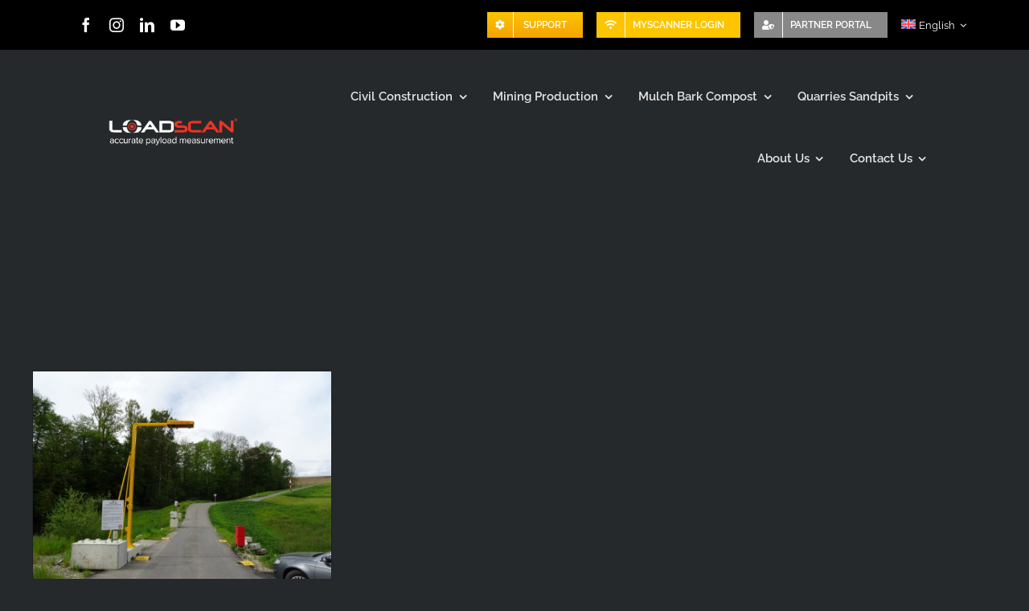

--- FILE ---
content_type: text/html; charset=UTF-8
request_url: https://www.loadscan.com/tag/lvs-3bmf/
body_size: 75553
content:
<!DOCTYPE html><html class="avada-html-layout-wide avada-html-header-position-top avada-html-is-archive awb-scroll" lang="en-US"><head><meta http-equiv="X-UA-Compatible" content="IE=edge" /><meta http-equiv="Content-Type" content="text/html; charset=utf-8"/><meta name="viewport" content="width=device-width, initial-scale=1" /><link href="https://fonts.googleapis.com/css?family=Montserrat:100,100i,200,200i,300,300i,400,400i,500,500i,600,600i,700,700i,800,800i,900,900i" rel="stylesheet"><meta name='robots' content='index, follow, max-image-preview:large, max-snippet:-1, max-video-preview:-1' /><link rel="alternate" hreflang="en" href="https://www.loadscan.com/tag/lvs-3bmf/" /><link rel="alternate" hreflang="pt-br" href="https://www.loadscan.com/pt-br/tag/lvs-3bmf-pt-br/" /><link rel="alternate" hreflang="es" href="https://www.loadscan.com/es/tag/lvs-3bmf-es/" /><link rel="alternate" hreflang="x-default" href="https://www.loadscan.com/tag/lvs-3bmf/" /> <!-- Google Tag Manager for WordPress by gtm4wp.com --> <script data-cfasync="false" data-pagespeed-no-defer>var gtm4wp_datalayer_name = "dataLayer";
	var dataLayer = dataLayer || [];</script> <!-- End Google Tag Manager for WordPress by gtm4wp.com --> <!-- Meta Tag Manager --><meta name="facebook-domain-verification" content="u25umc8v3z7ff2cb31sebtcw3604dz" /><meta property="og:image" content="https://www.loadscan.com/logo-white-background.png" /><meta property="og:description" content="We’re Obsessed With Accurate Information!  Our business is about improving the profitability of our global customers across the mining, civil, bark, mulch and compost industries.  Over 20 years ago we invented and patented the original load volume scanner, and" /><meta property="og:site_name" content="LoadScan" /><meta property="og:url" content="https://www.loadscan.com/" /><meta property="og:title" content="Loadscan Payload Measurement Scanners" /><meta property="og:type" content="article" /> <!-- / Meta Tag Manager --> <!-- This site is optimized with the Yoast SEO plugin v26.5 - https://yoast.com/wordpress/plugins/seo/ --><title>LVS-3BMF Archives - Loadscan</title><link rel="canonical" href="https://www.loadscan.com/tag/lvs-3bmf/" /> <script type="application/ld+json" class="yoast-schema-graph">{"@context":"https://schema.org","@graph":[{"@type":"CollectionPage","@id":"https://www.loadscan.com/tag/lvs-3bmf/","url":"https://www.loadscan.com/tag/lvs-3bmf/","name":"LVS-3BMF Archives - Loadscan","isPartOf":{"@id":"https://www.loadscan.com/#website"},"primaryImageOfPage":{"@id":"https://www.loadscan.com/tag/lvs-3bmf/#primaryimage"},"image":{"@id":"https://www.loadscan.com/tag/lvs-3bmf/#primaryimage"},"thumbnailUrl":"https://www.loadscan.com/wp-content/uploads/2016/06/makiesag-load-volume-scanner.jpg","breadcrumb":{"@id":"https://www.loadscan.com/tag/lvs-3bmf/#breadcrumb"},"inLanguage":"en-US"},{"@type":"ImageObject","inLanguage":"en-US","@id":"https://www.loadscan.com/tag/lvs-3bmf/#primaryimage","url":"https://www.loadscan.com/wp-content/uploads/2016/06/makiesag-load-volume-scanner.jpg","contentUrl":"https://www.loadscan.com/wp-content/uploads/2016/06/makiesag-load-volume-scanner.jpg","width":1920,"height":1440,"caption":"MakiesAG Switzerland Load Volume Scanner"},{"@type":"BreadcrumbList","@id":"https://www.loadscan.com/tag/lvs-3bmf/#breadcrumb","itemListElement":[{"@type":"ListItem","position":1,"name":"Home","item":"https://www.loadscan.com/"},{"@type":"ListItem","position":2,"name":"LVS-3BMF"}]},{"@type":"WebSite","@id":"https://www.loadscan.com/#website","url":"https://www.loadscan.com/","name":"Loadscan","description":"Certified accurate payload measurement","publisher":{"@id":"https://www.loadscan.com/#organization"},"potentialAction":[{"@type":"SearchAction","target":{"@type":"EntryPoint","urlTemplate":"https://www.loadscan.com/?s={search_term_string}"},"query-input":{"@type":"PropertyValueSpecification","valueRequired":true,"valueName":"search_term_string"}}],"inLanguage":"en-US"},{"@type":"Organization","@id":"https://www.loadscan.com/#organization","name":"Loadscan® Ltd","url":"https://www.loadscan.com/","logo":{"@type":"ImageObject","inLanguage":"en-US","@id":"https://www.loadscan.com/#/schema/logo/image/","url":"https://www.loadscan.com/wp-content/uploads/2020/10/Loadscan-logo-245.png","contentUrl":"https://www.loadscan.com/wp-content/uploads/2020/10/Loadscan-logo-245.png","width":245,"height":66,"caption":"Loadscan® Ltd"},"image":{"@id":"https://www.loadscan.com/#/schema/logo/image/"},"sameAs":["https://www.facebook.com/loadscan","https://x.com/loadscan","https://nz.linkedin.com/company/loadscan"]}]}</script> <!-- / Yoast SEO plugin. --><link rel='dns-prefetch' href='//js-ap1.hs-scripts.com' /><link rel='dns-prefetch' href='//s.ksrndkehqnwntyxlhgto.com' /><link rel='dns-prefetch' href='//use.fontawesome.com' /><link rel="alternate" type="application/rss+xml" title="Loadscan &raquo; Feed" href="https://www.loadscan.com/feed/" /><link rel="alternate" type="application/rss+xml" title="Loadscan &raquo; Comments Feed" href="https://www.loadscan.com/comments/feed/" /><link rel="shortcut icon" href="https://www.loadscan.com/wp-content/uploads/2023/02/LS-Favicon_64.png" type="image/x-icon" /> <!-- Apple Touch Icon --><link rel="apple-touch-icon" sizes="180x180" href="https://www.loadscan.com/wp-content/uploads/2023/02/LS-Favicon_180.png"> <!-- Android Icon --><link rel="icon" sizes="192x192" href="https://www.loadscan.com/wp-content/uploads/2023/02/LS-Favicon_192.png"> <!-- MS Edge Icon --><meta name="msapplication-TileImage" content="https://www.loadscan.com/wp-content/uploads/2023/02/LS-Favicon_270.png"><link rel="alternate" type="application/rss+xml" title="Loadscan &raquo; LVS-3BMF Tag Feed" href="https://www.loadscan.com/tag/lvs-3bmf/feed/" /><style id='wp-img-auto-sizes-contain-inline-css' type='text/css'>img:is([sizes=auto i],[sizes^="auto," i]){contain-intrinsic-size:3000px 1500px}
/*# sourceURL=wp-img-auto-sizes-contain-inline-css */</style><link rel='stylesheet' id='layerslider-css' href='https://www.loadscan.com/wp-content/cache/autoptimize/css/autoptimize_single_a09ee48c4136fa3d0103f7bb4f86ca6b.css?ver=8.1.2' type='text/css' media='all' /><link rel='stylesheet' id='wpdm-font-awesome-css' href='https://use.fontawesome.com/releases/v6.7.2/css/all.css?ver=30b182d65230f2b3369dfa3fa2933773' type='text/css' media='all' /><link rel='stylesheet' id='wpdm-front-css' href='https://www.loadscan.com/wp-content/plugins/download-manager/assets/css/front.min.css?ver=30b182d65230f2b3369dfa3fa2933773' type='text/css' media='all' /><link rel='stylesheet' id='wpml-menu-item-0-css' href='https://www.loadscan.com/wp-content/plugins/sitepress-multilingual-cms/templates/language-switchers/menu-item/style.min.css?ver=1' type='text/css' media='all' /><style id='wpml-menu-item-0-inline-css' type='text/css'>.wpml-ls-slot-485.wpml-ls-current-language, .wpml-ls-slot-485.wpml-ls-current-language a, .wpml-ls-slot-485.wpml-ls-current-language a:visited{color:#ffffff;}.wpml-ls-slot-485.wpml-ls-current-language:hover, .wpml-ls-slot-485.wpml-ls-current-language:hover a, .wpml-ls-slot-485.wpml-ls-current-language a:hover{color:#ffffff;}
/*# sourceURL=wpml-menu-item-0-inline-css */</style><link rel='stylesheet' id='dflip-icons-style-css' href='https://www.loadscan.com/wp-content/plugins/dflip/assets/css/themify-icons.min.css?ver=1.3.3' type='text/css' media='all' /><link rel='stylesheet' id='dflip-style-css' href='https://www.loadscan.com/wp-content/plugins/dflip/assets/css/dflip.min.css?ver=1.3.3' type='text/css' media='all' /><link rel='stylesheet' id='fusion-dynamic-css-css' href='https://www.loadscan.com/wp-content/uploads/fusion-styles/4edaf761add8e15f43d29a20ba27417c.min.css?ver=3.14' type='text/css' media='all' /> <script type="text/javascript" id="wpml-cookie-js-extra">/* <![CDATA[ */
var wpml_cookies = {"wp-wpml_current_language":{"value":"en","expires":1,"path":"/"}};
var wpml_cookies = {"wp-wpml_current_language":{"value":"en","expires":1,"path":"/"}};
//# sourceURL=wpml-cookie-js-extra
/* ]]> */</script> <script type="text/javascript" data-cfasync="false" src="https://www.loadscan.com/wp-includes/js/jquery/jquery.min.js?ver=3.7.1" id="jquery-core-js"></script> <script type="text/javascript" id="wpdm-frontjs-js-extra">/* <![CDATA[ */
var wpdm_url = {"home":"https://www.loadscan.com/","site":"https://www.loadscan.com/","ajax":"https://www.loadscan.com/wp-admin/admin-ajax.php"};
var wpdm_js = {"spinner":"\u003Ci class=\"fas fa-sun fa-spin\"\u003E\u003C/i\u003E","client_id":"162ac8a03d217482adee7fd5c99675c4"};
var wpdm_strings = {"pass_var":"Password Verified!","pass_var_q":"Please click following button to start download.","start_dl":"Start Download"};
//# sourceURL=wpdm-frontjs-js-extra
/* ]]> */</script> <script type="text/javascript" id="whatconverts-tracking-script-js-before">/* <![CDATA[ */
var $wc_load=function(a){return JSON.parse(JSON.stringify(a))},$wc_leads=$wc_leads||{doc:{url:$wc_load(document.URL),ref:$wc_load(document.referrer),search:$wc_load(location.search),hash:$wc_load(location.hash)}};
//# sourceURL=whatconverts-tracking-script-js-before
/* ]]> */</script> <script type="text/javascript" src="//s.ksrndkehqnwntyxlhgto.com/.js?ver=30b182d65230f2b3369dfa3fa2933773" id="whatconverts-tracking-script-js"></script> <meta name="generator" content="Powered by LayerSlider 8.1.2 - Build Heros, Sliders, and Popups. Create Animations and Beautiful, Rich Web Content as Easy as Never Before on WordPress." /> <!-- LayerSlider updates and docs at: https://layerslider.com --><link rel="https://api.w.org/" href="https://www.loadscan.com/wp-json/" /><link rel="alternate" title="JSON" type="application/json" href="https://www.loadscan.com/wp-json/wp/v2/tags/328" /><link rel="EditURI" type="application/rsd+xml" title="RSD" href="https://www.loadscan.com/xmlrpc.php?rsd" /><meta name="generator" content="WPML ver:4.8.6 stt:1,42,2;" /> <!-- DO NOT COPY THIS SNIPPET! Start of Page Analytics Tracking for HubSpot WordPress plugin v11.3.33--> <script class="hsq-set-content-id" data-content-id="listing-page">var _hsq = _hsq || [];
				_hsq.push(["setContentType", "listing-page"]);</script> <!-- DO NOT COPY THIS SNIPPET! End of Page Analytics Tracking for HubSpot WordPress plugin --> <script type="text/javascript">var ajaxurl = 'https://www.loadscan.com/wp-admin/admin-ajax.php';</script> <!-- Google Tag Manager for WordPress by gtm4wp.com --> <!-- GTM Container placement set to off --> <script data-cfasync="false" data-pagespeed-no-defer type="text/javascript">var dataLayer_content = {"pagePostType":"post","pagePostType2":"tag-post"};
	dataLayer.push( dataLayer_content );</script> <script data-cfasync="false" data-pagespeed-no-defer type="text/javascript">console.warn && console.warn("[GTM4WP] Google Tag Manager container code placement set to OFF !!!");
	console.warn && console.warn("[GTM4WP] Data layer codes are active but GTM container must be loaded using custom coding !!!");</script> <!-- End Google Tag Manager for WordPress by gtm4wp.com --><link rel="preload" href="https://fonts.gstatic.com/s/raleway/v37/1Ptug8zYS_SKggPNyC0ITw.woff2" as="font" type="font/woff2" crossorigin><style type="text/css" id="css-fb-visibility">@media screen and (max-width: 640px){.fusion-no-small-visibility{display:none !important;}body .sm-text-align-center{text-align:center !important;}body .sm-text-align-left{text-align:left !important;}body .sm-text-align-right{text-align:right !important;}body .sm-text-align-justify{text-align:justify !important;}body .sm-flex-align-center{justify-content:center !important;}body .sm-flex-align-flex-start{justify-content:flex-start !important;}body .sm-flex-align-flex-end{justify-content:flex-end !important;}body .sm-mx-auto{margin-left:auto !important;margin-right:auto !important;}body .sm-ml-auto{margin-left:auto !important;}body .sm-mr-auto{margin-right:auto !important;}body .fusion-absolute-position-small{position:absolute;top:auto;width:100%;}.awb-sticky.awb-sticky-small{ position: sticky; top: var(--awb-sticky-offset,0); }}@media screen and (min-width: 641px) and (max-width: 1280px){.fusion-no-medium-visibility{display:none !important;}body .md-text-align-center{text-align:center !important;}body .md-text-align-left{text-align:left !important;}body .md-text-align-right{text-align:right !important;}body .md-text-align-justify{text-align:justify !important;}body .md-flex-align-center{justify-content:center !important;}body .md-flex-align-flex-start{justify-content:flex-start !important;}body .md-flex-align-flex-end{justify-content:flex-end !important;}body .md-mx-auto{margin-left:auto !important;margin-right:auto !important;}body .md-ml-auto{margin-left:auto !important;}body .md-mr-auto{margin-right:auto !important;}body .fusion-absolute-position-medium{position:absolute;top:auto;width:100%;}.awb-sticky.awb-sticky-medium{ position: sticky; top: var(--awb-sticky-offset,0); }}@media screen and (min-width: 1281px){.fusion-no-large-visibility{display:none !important;}body .lg-text-align-center{text-align:center !important;}body .lg-text-align-left{text-align:left !important;}body .lg-text-align-right{text-align:right !important;}body .lg-text-align-justify{text-align:justify !important;}body .lg-flex-align-center{justify-content:center !important;}body .lg-flex-align-flex-start{justify-content:flex-start !important;}body .lg-flex-align-flex-end{justify-content:flex-end !important;}body .lg-mx-auto{margin-left:auto !important;margin-right:auto !important;}body .lg-ml-auto{margin-left:auto !important;}body .lg-mr-auto{margin-right:auto !important;}body .fusion-absolute-position-large{position:absolute;top:auto;width:100%;}.awb-sticky.awb-sticky-large{ position: sticky; top: var(--awb-sticky-offset,0); }}</style><script data-cfasync="false">var dFlipLocation = "https://www.loadscan.com/wp-content/plugins/dflip/assets/"; var dFlipWPGlobal = {"text":{"toggleSound":"Turn on\/off Sound","toggleThumbnails":"Toggle Thumbnails","toggleOutline":"Toggle Outline\/Bookmark","previousPage":"Previous Page","nextPage":"Next Page","toggleFullscreen":"Toggle Fullscreen","zoomIn":"Zoom In","zoomOut":"Zoom Out","toggleHelp":"Toggle Help","singlePageMode":"Single Page Mode","doublePageMode":"Double Page Mode","downloadPDFFile":"Download PDF File","gotoFirstPage":"Goto First Page","gotoLastPage":"Goto Last Page","share":"Share"},"moreControls":"download,pageMode,startPage,endPage,sound","hideControls":"","scrollWheel":"true","backgroundColor":"#aaa9a9","backgroundImage":"","height":"100%","duration":"800","soundEnable":"true","enableDownload":"false","webgl":"true","hard":"cover","maxTextureSize":"1600","rangeChunkSize":"524288","zoomRatio":"1.5","stiffness":3,"singlePageMode":"0","autoPlay":"false","autoPlayDuration":5000,"autoPlayStart":"false"};</script> <!-- Meta Pixel Code --> <script type='text/javascript'>!function(f,b,e,v,n,t,s){if(f.fbq)return;n=f.fbq=function(){n.callMethod?
n.callMethod.apply(n,arguments):n.queue.push(arguments)};if(!f._fbq)f._fbq=n;
n.push=n;n.loaded=!0;n.version='2.0';n.queue=[];t=b.createElement(e);t.async=!0;
t.src=v;s=b.getElementsByTagName(e)[0];s.parentNode.insertBefore(t,s)}(window,
document,'script','https://connect.facebook.net/en_US/fbevents.js');</script> <!-- End Meta Pixel Code --> <script type='text/javascript'>var url = window.location.origin + '?ob=open-bridge';
            fbq('set', 'openbridge', '180927729668665', url);
fbq('init', '180927729668665', {}, {
    "agent": "wordpress-6.9-4.1.5"
})</script><script type='text/javascript'>fbq('track', 'PageView', []);</script><style type="text/css" id="filter-everything-inline-css">.wpc-orderby-select{width:100%}.wpc-filters-open-button-container{display:none}.wpc-debug-message{padding:16px;font-size:14px;border:1px dashed #ccc;margin-bottom:20px}.wpc-debug-title{visibility:hidden}.wpc-button-inner,.wpc-chip-content{display:flex;align-items:center}.wpc-icon-html-wrapper{position:relative;margin-right:10px;top:2px}.wpc-icon-html-wrapper span{display:block;height:1px;width:18px;border-radius:3px;background:#2c2d33;margin-bottom:4px;position:relative}span.wpc-icon-line-1:after,span.wpc-icon-line-2:after,span.wpc-icon-line-3:after{content:"";display:block;width:3px;height:3px;border:1px solid #2c2d33;background-color:#fff;position:absolute;top:-2px;box-sizing:content-box}span.wpc-icon-line-3:after{border-radius:50%;left:2px}span.wpc-icon-line-1:after{border-radius:50%;left:5px}span.wpc-icon-line-2:after{border-radius:50%;left:12px}body .wpc-filters-open-button-container a.wpc-filters-open-widget,body .wpc-filters-open-button-container a.wpc-open-close-filters-button{display:inline-block;text-align:left;border:1px solid #2c2d33;border-radius:2px;line-height:1.5;padding:7px 12px;background-color:transparent;color:#2c2d33;box-sizing:border-box;text-decoration:none!important;font-weight:400;transition:none;position:relative}@media screen and (max-width:768px){.wpc_show_bottom_widget .wpc-filters-open-button-container,.wpc_show_open_close_button .wpc-filters-open-button-container{display:block}.wpc_show_bottom_widget .wpc-filters-open-button-container{margin-top:1em;margin-bottom:1em}}</style><style type="text/css" id="wp-custom-css">html:lang(es) .fusion-main-menu>ul>li>a { 
 font-size: 14px;
}



html:lang(es) body:not(.fusion-header-layout-v6) .fusion-is-sticky .fusion-main-menu>ul>li>a {
    font-size: 12px;
}


html:lang(es) .fusion-main-menu>ul>li {
    padding-right: 16px;
}


html:lang(es) .menu-item-7557{
	display:none;
}


body .wg-default, body .wg-default .country-selector {
bottom: auto!important;
top: 0!important;
	
}

.country-selector.weglot-dropdown .wgcurrent span {
    padding-right: 60px;
}

.country-selector.weglot-default {
    position: fixed;
    bottom: 0;
    right: 200px;
}</style> <script type="text/javascript">var doc = document.documentElement;
			doc.setAttribute( 'data-useragent', navigator.userAgent );</script> <meta name="generator" content="WordPress Download Manager 6.8.9" /><style>/* WPDM Link Template Styles */.w3eden .well {
background: #3e3e3e;
}

.w3eden a {
 color:#fcc500;
}

.w3eden .ml-3{
color: #ccc;
}

.w3eden .mr-1{
color: #ccc;
}

.w3eden .text-muted{
color: #ccc !important;
}</style><style>:root {
                --color-primary: #4a8eff;
                --color-primary-rgb: 74, 142, 255;
                --color-primary-hover: #4a8eff;
                --color-primary-active: #4a8eff;
                --clr-sec: #6c757d;
                --clr-sec-rgb: 108, 117, 125;
                --clr-sec-hover: #6c757d;
                --clr-sec-active: #6c757d;
                --color-success: #18ce0f;
                --color-success-rgb: 24, 206, 15;
                --color-success-hover: #18ce0f;
                --color-success-active: #18ce0f;
                --color-info: #2CA8FF;
                --color-info-rgb: 44, 168, 255;
                --color-info-hover: #2CA8FF;
                --color-info-active: #2CA8FF;
                --color-warning: #FFB236;
                --color-warning-rgb: 255, 178, 54;
                --color-warning-hover: #FFB236;
                --color-warning-active: #FFB236;
                --color-danger: #ff5062;
                --color-danger-rgb: 255, 80, 98;
                --color-danger-hover: #ff5062;
                --color-danger-active: #ff5062;
                --color-green: #30b570;
                --color-blue: #0073ff;
                --color-purple: #8557D3;
                --color-red: #ff5062;
                --color-muted: rgba(69, 89, 122, 0.6);
                --wpdm-font:  -apple-system, BlinkMacSystemFont, "Segoe UI", Roboto, Helvetica, Arial, sans-serif, "Apple Color Emoji", "Segoe UI Emoji", "Segoe UI Symbol";
            }

            .wpdm-download-link.btn.btn-primary {
                border-radius: 4px;
            }</style> <script>function wpdm_rest_url(request) {
                return "https://www.loadscan.com/wp-json/wpdm/" + request;
            }</script> <!-- Start Visual Website Optimizer Asynchronous Code --> <script type='text/javascript'>var _vwo_code=(function(){
var account_id=264912,
settings_tolerance=2000,
library_tolerance=2500,
use_existing_jquery=false,
// DO NOT EDIT BELOW THIS LINE
f=false,d=document;return{use_existing_jquery:function(){return use_existing_jquery;},library_tolerance:function(){return library_tolerance;},finish:function(){if(!f){f=true;var a=d.getElementById('_vis_opt_path_hides');if(a)a.parentNode.removeChild(a);}},finished:function(){return f;},load:function(a){var b=d.createElement('script');b.src=a;b.type='text/javascript';b.innerText;b.onerror=function(){_vwo_code.finish();};d.getElementsByTagName('head')[0].appendChild(b);},init:function(){settings_timer=setTimeout('_vwo_code.finish()',settings_tolerance);var a=d.createElement('style'),b='body{opacity:0 !important;filter:alpha(opacity=0) !important;background:none !important;}',h=d.getElementsByTagName('head')[0];a.setAttribute('id','_vis_opt_path_hides');a.setAttribute('type','text/css');if(a.styleSheet)a.styleSheet.cssText=b;else a.appendChild(d.createTextNode(b));h.appendChild(a);this.load('//dev.visualwebsiteoptimizer.com/j.php?a='+account_id+'&u='+encodeURIComponent(d.URL)+'&r='+Math.random());return settings_timer;}};}());_vwo_settings_timer=_vwo_code.init();</script> <!-- End Visual Website Optimizer Asynchronous Code --> <script>jQuery(document).ready(function($) {
    $('img[title]').each(function() { $(this).removeAttr('title'); });
});</script> <!-- Facebook Pixel Code --> <script>!function(f,b,e,v,n,t,s)
{if(f.fbq)return;n=f.fbq=function(){n.callMethod?
n.callMethod.apply(n,arguments):n.queue.push(arguments)};
if(!f._fbq)f._fbq=n;n.push=n;n.loaded=!0;n.version='2.0';
n.queue=[];t=b.createElement(e);t.async=!0;
t.src=v;s=b.getElementsByTagName(e)[0];
s.parentNode.insertBefore(t,s)}(window,document,'script',
'https://connect.facebook.net/en_US/fbevents.js');
fbq('init', '180927729668665'); 
fbq('track', 'PageView');</script> <noscript> <img height="1" width="1" 
src="https://www.facebook.com/tr?id=180927729668665&ev=PageView
&noscript=1"/> </noscript> <!-- End Facebook Pixel Code --> <!-- Global site tag (gtag.js) - Google Ads: 1053471670 --> <script async src="https://www.googletagmanager.com/gtag/js?id=AW-1053471670"></script> <script>window.dataLayer = window.dataLayer || []; function gtag(){dataLayer.push(arguments);} gtag('js', new Date()); gtag('config', 'AW-1053471670');</script> <!-- Global site tag (gtag.js) - Google Analytics --> <script async src="https://www.googletagmanager.com/gtag/js?id=G-EJVL0539BW"></script> <script>window.dataLayer = window.dataLayer || [];
  function gtag(){dataLayer.push(arguments);}
  gtag('js', new Date());

  gtag('config', 'G-EJVL0539BW');</script> <!-- Google Tag Manager --> <script>(function(w,d,s,l,i){w[l]=w[l]||[];w[l].push({'gtm.start':
new Date().getTime(),event:'gtm.js'});var f=d.getElementsByTagName(s)[0],
j=d.createElement(s),dl=l!='dataLayer'?'&l='+l:'';j.async=true;j.src=
'https://www.googletagmanager.com/gtm.js?id='+i+dl;f.parentNode.insertBefore(j,f);
})(window,document,'script','dataLayer','GTM-NXSL35');</script> <!-- End Google Tag Manager --> <script src="https://cdnapp.websitepolicies.net/widgets/cookies/7imccaab.js" defer></script> <script>(function(ss,ex){
    window.ldfdr=window.ldfdr||function(){(ldfdr._q=ldfdr._q||[]).push([].slice.call(arguments));};
    (function(d,s){
      fs=d.getElementsByTagName(s)[0];
      function ce(src){
        var cs=d.createElement(s);
        cs.src=src;
        cs.async=1;
        fs.parentNode.insertBefore(cs,fs);
      };
      ce('https://sc.lfeeder.com/lftracker_v1_'+ss+(ex?'_'+ex:'')+'.js');
    })(document,'script');
  })('p1e024BlkdZ8GB6d');</script> <!-- Start of HubSpot Embed Code --> <script type="text/javascript" id="hs-script-loader" async defer src="//js-ap1.hs-scripts.com/442457513.js"></script> <!-- End of HubSpot Embed Code --><style id='global-styles-inline-css' type='text/css'>:root{--wp--preset--aspect-ratio--square: 1;--wp--preset--aspect-ratio--4-3: 4/3;--wp--preset--aspect-ratio--3-4: 3/4;--wp--preset--aspect-ratio--3-2: 3/2;--wp--preset--aspect-ratio--2-3: 2/3;--wp--preset--aspect-ratio--16-9: 16/9;--wp--preset--aspect-ratio--9-16: 9/16;--wp--preset--color--black: #000000;--wp--preset--color--cyan-bluish-gray: #abb8c3;--wp--preset--color--white: #ffffff;--wp--preset--color--pale-pink: #f78da7;--wp--preset--color--vivid-red: #cf2e2e;--wp--preset--color--luminous-vivid-orange: #ff6900;--wp--preset--color--luminous-vivid-amber: #fcb900;--wp--preset--color--light-green-cyan: #7bdcb5;--wp--preset--color--vivid-green-cyan: #00d084;--wp--preset--color--pale-cyan-blue: #8ed1fc;--wp--preset--color--vivid-cyan-blue: #0693e3;--wp--preset--color--vivid-purple: #9b51e0;--wp--preset--color--awb-color-1: #ffffff;--wp--preset--color--awb-color-2: #fcc500;--wp--preset--color--awb-color-3: #f41000;--wp--preset--color--awb-color-4: #3e3e3e;--wp--preset--color--awb-color-5: #333333;--wp--preset--color--awb-color-6: #b30c00;--wp--preset--color--awb-color-7: #25292b;--wp--preset--color--awb-color-8: #1e2123;--wp--preset--color--awb-color-custom-10: #000000;--wp--preset--color--awb-color-custom-11: rgba(30,33,35,0.8);--wp--preset--color--awb-color-custom-12: #747474;--wp--preset--color--awb-color-custom-13: #999999;--wp--preset--color--awb-color-custom-14: #aaa9a9;--wp--preset--color--awb-color-custom-15: #29292a;--wp--preset--color--awb-color-custom-16: #f4a300;--wp--preset--color--awb-color-custom-17: #ffd06d;--wp--preset--color--awb-color-custom-18: #191c1e;--wp--preset--gradient--vivid-cyan-blue-to-vivid-purple: linear-gradient(135deg,rgb(6,147,227) 0%,rgb(155,81,224) 100%);--wp--preset--gradient--light-green-cyan-to-vivid-green-cyan: linear-gradient(135deg,rgb(122,220,180) 0%,rgb(0,208,130) 100%);--wp--preset--gradient--luminous-vivid-amber-to-luminous-vivid-orange: linear-gradient(135deg,rgb(252,185,0) 0%,rgb(255,105,0) 100%);--wp--preset--gradient--luminous-vivid-orange-to-vivid-red: linear-gradient(135deg,rgb(255,105,0) 0%,rgb(207,46,46) 100%);--wp--preset--gradient--very-light-gray-to-cyan-bluish-gray: linear-gradient(135deg,rgb(238,238,238) 0%,rgb(169,184,195) 100%);--wp--preset--gradient--cool-to-warm-spectrum: linear-gradient(135deg,rgb(74,234,220) 0%,rgb(151,120,209) 20%,rgb(207,42,186) 40%,rgb(238,44,130) 60%,rgb(251,105,98) 80%,rgb(254,248,76) 100%);--wp--preset--gradient--blush-light-purple: linear-gradient(135deg,rgb(255,206,236) 0%,rgb(152,150,240) 100%);--wp--preset--gradient--blush-bordeaux: linear-gradient(135deg,rgb(254,205,165) 0%,rgb(254,45,45) 50%,rgb(107,0,62) 100%);--wp--preset--gradient--luminous-dusk: linear-gradient(135deg,rgb(255,203,112) 0%,rgb(199,81,192) 50%,rgb(65,88,208) 100%);--wp--preset--gradient--pale-ocean: linear-gradient(135deg,rgb(255,245,203) 0%,rgb(182,227,212) 50%,rgb(51,167,181) 100%);--wp--preset--gradient--electric-grass: linear-gradient(135deg,rgb(202,248,128) 0%,rgb(113,206,126) 100%);--wp--preset--gradient--midnight: linear-gradient(135deg,rgb(2,3,129) 0%,rgb(40,116,252) 100%);--wp--preset--font-size--small: 11.25px;--wp--preset--font-size--medium: 20px;--wp--preset--font-size--large: 22.5px;--wp--preset--font-size--x-large: 42px;--wp--preset--font-size--normal: 15px;--wp--preset--font-size--xlarge: 30px;--wp--preset--font-size--huge: 45px;--wp--preset--spacing--20: 0.44rem;--wp--preset--spacing--30: 0.67rem;--wp--preset--spacing--40: 1rem;--wp--preset--spacing--50: 1.5rem;--wp--preset--spacing--60: 2.25rem;--wp--preset--spacing--70: 3.38rem;--wp--preset--spacing--80: 5.06rem;--wp--preset--shadow--natural: 6px 6px 9px rgba(0, 0, 0, 0.2);--wp--preset--shadow--deep: 12px 12px 50px rgba(0, 0, 0, 0.4);--wp--preset--shadow--sharp: 6px 6px 0px rgba(0, 0, 0, 0.2);--wp--preset--shadow--outlined: 6px 6px 0px -3px rgb(255, 255, 255), 6px 6px rgb(0, 0, 0);--wp--preset--shadow--crisp: 6px 6px 0px rgb(0, 0, 0);}:where(.is-layout-flex){gap: 0.5em;}:where(.is-layout-grid){gap: 0.5em;}body .is-layout-flex{display: flex;}.is-layout-flex{flex-wrap: wrap;align-items: center;}.is-layout-flex > :is(*, div){margin: 0;}body .is-layout-grid{display: grid;}.is-layout-grid > :is(*, div){margin: 0;}:where(.wp-block-columns.is-layout-flex){gap: 2em;}:where(.wp-block-columns.is-layout-grid){gap: 2em;}:where(.wp-block-post-template.is-layout-flex){gap: 1.25em;}:where(.wp-block-post-template.is-layout-grid){gap: 1.25em;}.has-black-color{color: var(--wp--preset--color--black) !important;}.has-cyan-bluish-gray-color{color: var(--wp--preset--color--cyan-bluish-gray) !important;}.has-white-color{color: var(--wp--preset--color--white) !important;}.has-pale-pink-color{color: var(--wp--preset--color--pale-pink) !important;}.has-vivid-red-color{color: var(--wp--preset--color--vivid-red) !important;}.has-luminous-vivid-orange-color{color: var(--wp--preset--color--luminous-vivid-orange) !important;}.has-luminous-vivid-amber-color{color: var(--wp--preset--color--luminous-vivid-amber) !important;}.has-light-green-cyan-color{color: var(--wp--preset--color--light-green-cyan) !important;}.has-vivid-green-cyan-color{color: var(--wp--preset--color--vivid-green-cyan) !important;}.has-pale-cyan-blue-color{color: var(--wp--preset--color--pale-cyan-blue) !important;}.has-vivid-cyan-blue-color{color: var(--wp--preset--color--vivid-cyan-blue) !important;}.has-vivid-purple-color{color: var(--wp--preset--color--vivid-purple) !important;}.has-black-background-color{background-color: var(--wp--preset--color--black) !important;}.has-cyan-bluish-gray-background-color{background-color: var(--wp--preset--color--cyan-bluish-gray) !important;}.has-white-background-color{background-color: var(--wp--preset--color--white) !important;}.has-pale-pink-background-color{background-color: var(--wp--preset--color--pale-pink) !important;}.has-vivid-red-background-color{background-color: var(--wp--preset--color--vivid-red) !important;}.has-luminous-vivid-orange-background-color{background-color: var(--wp--preset--color--luminous-vivid-orange) !important;}.has-luminous-vivid-amber-background-color{background-color: var(--wp--preset--color--luminous-vivid-amber) !important;}.has-light-green-cyan-background-color{background-color: var(--wp--preset--color--light-green-cyan) !important;}.has-vivid-green-cyan-background-color{background-color: var(--wp--preset--color--vivid-green-cyan) !important;}.has-pale-cyan-blue-background-color{background-color: var(--wp--preset--color--pale-cyan-blue) !important;}.has-vivid-cyan-blue-background-color{background-color: var(--wp--preset--color--vivid-cyan-blue) !important;}.has-vivid-purple-background-color{background-color: var(--wp--preset--color--vivid-purple) !important;}.has-black-border-color{border-color: var(--wp--preset--color--black) !important;}.has-cyan-bluish-gray-border-color{border-color: var(--wp--preset--color--cyan-bluish-gray) !important;}.has-white-border-color{border-color: var(--wp--preset--color--white) !important;}.has-pale-pink-border-color{border-color: var(--wp--preset--color--pale-pink) !important;}.has-vivid-red-border-color{border-color: var(--wp--preset--color--vivid-red) !important;}.has-luminous-vivid-orange-border-color{border-color: var(--wp--preset--color--luminous-vivid-orange) !important;}.has-luminous-vivid-amber-border-color{border-color: var(--wp--preset--color--luminous-vivid-amber) !important;}.has-light-green-cyan-border-color{border-color: var(--wp--preset--color--light-green-cyan) !important;}.has-vivid-green-cyan-border-color{border-color: var(--wp--preset--color--vivid-green-cyan) !important;}.has-pale-cyan-blue-border-color{border-color: var(--wp--preset--color--pale-cyan-blue) !important;}.has-vivid-cyan-blue-border-color{border-color: var(--wp--preset--color--vivid-cyan-blue) !important;}.has-vivid-purple-border-color{border-color: var(--wp--preset--color--vivid-purple) !important;}.has-vivid-cyan-blue-to-vivid-purple-gradient-background{background: var(--wp--preset--gradient--vivid-cyan-blue-to-vivid-purple) !important;}.has-light-green-cyan-to-vivid-green-cyan-gradient-background{background: var(--wp--preset--gradient--light-green-cyan-to-vivid-green-cyan) !important;}.has-luminous-vivid-amber-to-luminous-vivid-orange-gradient-background{background: var(--wp--preset--gradient--luminous-vivid-amber-to-luminous-vivid-orange) !important;}.has-luminous-vivid-orange-to-vivid-red-gradient-background{background: var(--wp--preset--gradient--luminous-vivid-orange-to-vivid-red) !important;}.has-very-light-gray-to-cyan-bluish-gray-gradient-background{background: var(--wp--preset--gradient--very-light-gray-to-cyan-bluish-gray) !important;}.has-cool-to-warm-spectrum-gradient-background{background: var(--wp--preset--gradient--cool-to-warm-spectrum) !important;}.has-blush-light-purple-gradient-background{background: var(--wp--preset--gradient--blush-light-purple) !important;}.has-blush-bordeaux-gradient-background{background: var(--wp--preset--gradient--blush-bordeaux) !important;}.has-luminous-dusk-gradient-background{background: var(--wp--preset--gradient--luminous-dusk) !important;}.has-pale-ocean-gradient-background{background: var(--wp--preset--gradient--pale-ocean) !important;}.has-electric-grass-gradient-background{background: var(--wp--preset--gradient--electric-grass) !important;}.has-midnight-gradient-background{background: var(--wp--preset--gradient--midnight) !important;}.has-small-font-size{font-size: var(--wp--preset--font-size--small) !important;}.has-medium-font-size{font-size: var(--wp--preset--font-size--medium) !important;}.has-large-font-size{font-size: var(--wp--preset--font-size--large) !important;}.has-x-large-font-size{font-size: var(--wp--preset--font-size--x-large) !important;}
/*# sourceURL=global-styles-inline-css */</style><link rel='stylesheet' id='wp-block-library-css' href='https://www.loadscan.com/wp-includes/css/dist/block-library/style.min.css?ver=30b182d65230f2b3369dfa3fa2933773' type='text/css' media='all' /><style id='wp-block-library-inline-css' type='text/css'>/*wp_block_styles_on_demand_placeholder:6965ea3299d2a*/
/*# sourceURL=wp-block-library-inline-css */</style><style id='wp-block-library-theme-inline-css' type='text/css'>.wp-block-audio :where(figcaption){color:#555;font-size:13px;text-align:center}.is-dark-theme .wp-block-audio :where(figcaption){color:#ffffffa6}.wp-block-audio{margin:0 0 1em}.wp-block-code{border:1px solid #ccc;border-radius:4px;font-family:Menlo,Consolas,monaco,monospace;padding:.8em 1em}.wp-block-embed :where(figcaption){color:#555;font-size:13px;text-align:center}.is-dark-theme .wp-block-embed :where(figcaption){color:#ffffffa6}.wp-block-embed{margin:0 0 1em}.blocks-gallery-caption{color:#555;font-size:13px;text-align:center}.is-dark-theme .blocks-gallery-caption{color:#ffffffa6}:root :where(.wp-block-image figcaption){color:#555;font-size:13px;text-align:center}.is-dark-theme :root :where(.wp-block-image figcaption){color:#ffffffa6}.wp-block-image{margin:0 0 1em}.wp-block-pullquote{border-bottom:4px solid;border-top:4px solid;color:currentColor;margin-bottom:1.75em}.wp-block-pullquote :where(cite),.wp-block-pullquote :where(footer),.wp-block-pullquote__citation{color:currentColor;font-size:.8125em;font-style:normal;text-transform:uppercase}.wp-block-quote{border-left:.25em solid;margin:0 0 1.75em;padding-left:1em}.wp-block-quote cite,.wp-block-quote footer{color:currentColor;font-size:.8125em;font-style:normal;position:relative}.wp-block-quote:where(.has-text-align-right){border-left:none;border-right:.25em solid;padding-left:0;padding-right:1em}.wp-block-quote:where(.has-text-align-center){border:none;padding-left:0}.wp-block-quote.is-large,.wp-block-quote.is-style-large,.wp-block-quote:where(.is-style-plain){border:none}.wp-block-search .wp-block-search__label{font-weight:700}.wp-block-search__button{border:1px solid #ccc;padding:.375em .625em}:where(.wp-block-group.has-background){padding:1.25em 2.375em}.wp-block-separator.has-css-opacity{opacity:.4}.wp-block-separator{border:none;border-bottom:2px solid;margin-left:auto;margin-right:auto}.wp-block-separator.has-alpha-channel-opacity{opacity:1}.wp-block-separator:not(.is-style-wide):not(.is-style-dots){width:100px}.wp-block-separator.has-background:not(.is-style-dots){border-bottom:none;height:1px}.wp-block-separator.has-background:not(.is-style-wide):not(.is-style-dots){height:2px}.wp-block-table{margin:0 0 1em}.wp-block-table td,.wp-block-table th{word-break:normal}.wp-block-table :where(figcaption){color:#555;font-size:13px;text-align:center}.is-dark-theme .wp-block-table :where(figcaption){color:#ffffffa6}.wp-block-video :where(figcaption){color:#555;font-size:13px;text-align:center}.is-dark-theme .wp-block-video :where(figcaption){color:#ffffffa6}.wp-block-video{margin:0 0 1em}:root :where(.wp-block-template-part.has-background){margin-bottom:0;margin-top:0;padding:1.25em 2.375em}
/*# sourceURL=/wp-includes/css/dist/block-library/theme.min.css */</style><style id='classic-theme-styles-inline-css' type='text/css'>/*! This file is auto-generated */
.wp-block-button__link{color:#fff;background-color:#32373c;border-radius:9999px;box-shadow:none;text-decoration:none;padding:calc(.667em + 2px) calc(1.333em + 2px);font-size:1.125em}.wp-block-file__button{background:#32373c;color:#fff;text-decoration:none}
/*# sourceURL=/wp-includes/css/classic-themes.min.css */</style></head><body class="archive tag tag-lvs-3bmf tag-328 wp-theme-Avada fusion-image-hovers fusion-pagination-sizing fusion-button_type-flat fusion-button_span-yes fusion-button_gradient-linear avada-image-rollover-circle-no avada-image-rollover-yes avada-image-rollover-direction-left fusion-has-button-gradient fusion-body ltr fusion-sticky-header no-mobile-sticky-header avada-has-rev-slider-styles fusion-disable-outline fusion-sub-menu-fade mobile-logo-pos-left layout-wide-mode avada-has-boxed-modal-shadow-none layout-scroll-offset-full avada-has-zero-margin-offset-top fusion-top-header menu-text-align-left mobile-menu-design-modern fusion-show-pagination-text fusion-header-layout-v3 avada-responsive avada-footer-fx-none avada-menu-highlight-style-bar fusion-search-form-classic fusion-main-menu-search-dropdown fusion-avatar-square avada-sticky-shrinkage avada-dropdown-styles avada-blog-layout-grid avada-blog-archive-layout-grid avada-header-shadow-no avada-menu-icon-position-left avada-has-mainmenu-dropdown-divider avada-has-header-100-width avada-has-100-footer avada-has-titlebar-hide avada-header-border-color-full-transparent avada-has-pagination-padding avada-flyout-menu-direction-fade avada-ec-views-v1" data-awb-post-id="4228"> <!-- Meta Pixel Code --> <noscript> <img height="1" width="1" style="display:none" alt="fbpx"
src="https://www.facebook.com/tr?id=180927729668665&ev=PageView&noscript=1" /> </noscript> <!-- End Meta Pixel Code --> <a class="skip-link screen-reader-text" href="#content">Skip to content</a><div id="boxed-wrapper"><div id="wrapper" class="fusion-wrapper"><div id="home" style="position:relative;top:-1px;"></div><div class="fusion-tb-header"><div class="fusion-fullwidth fullwidth-box fusion-builder-row-1 fusion-flex-container has-pattern-background has-mask-background hundred-percent-fullwidth non-hundred-percent-height-scrolling fusion-custom-z-index" style="--awb-border-radius-top-left:0px;--awb-border-radius-top-right:0px;--awb-border-radius-bottom-right:0px;--awb-border-radius-bottom-left:0px;--awb-z-index:999;--awb-background-color:#000000;--awb-flex-wrap:wrap;" ><div class="fusion-builder-row fusion-row fusion-flex-align-items-center fusion-flex-content-wrap" style="width:104% !important;max-width:104% !important;margin-left: calc(-4% / 2 );margin-right: calc(-4% / 2 );"><div class="fusion-layout-column fusion_builder_column fusion-builder-column-0 fusion_builder_column_1_4 1_4 fusion-flex-column" style="--awb-bg-size:cover;--awb-width-large:25%;--awb-margin-top-large:5px;--awb-spacing-right-large:7.68%;--awb-margin-bottom-large:5px;--awb-spacing-left-large:7.68%;--awb-width-medium:25%;--awb-order-medium:0;--awb-spacing-right-medium:7.68%;--awb-spacing-left-medium:7.68%;--awb-width-small:100%;--awb-order-small:0;--awb-spacing-right-small:1.92%;--awb-spacing-left-small:1.92%;" data-scroll-devices="small-visibility,medium-visibility,large-visibility"><div class="fusion-column-wrapper fusion-column-has-shadow fusion-flex-justify-content-flex-start fusion-content-layout-column"><div class="fusion-social-links fusion-social-links-1" style="--awb-margin-top:0px;--awb-margin-right:0px;--awb-margin-bottom:0px;--awb-margin-left:0px;--awb-alignment:center;--awb-box-border-top:0px;--awb-box-border-right:0px;--awb-box-border-bottom:0px;--awb-box-border-left:0px;--awb-icon-colors-hover:rgba(255,255,255,0.8);--awb-box-colors-hover:rgba(30,33,35,0.8);--awb-box-border-color:var(--awb-color3);--awb-box-border-color-hover:var(--awb-color4);"><div class="fusion-social-networks color-type-custom"><div class="fusion-social-networks-wrapper"><a class="fusion-social-network-icon fusion-tooltip fusion-facebook awb-icon-facebook" style="color:#ffffff;font-size:18px;" data-placement="bottom" data-title="Facebook" data-toggle="tooltip" title="Facebook" aria-label="facebook" target="_blank" rel="noopener noreferrer" href="https://www.facebook.com/loadscan"></a><a class="fusion-social-network-icon fusion-tooltip fusion-instagram awb-icon-instagram" style="color:#ffffff;font-size:18px;" data-placement="bottom" data-title="Instagram" data-toggle="tooltip" title="Instagram" aria-label="instagram" target="_blank" rel="noopener noreferrer" href="https://www.instagram.com/loadscan/"></a><a class="fusion-social-network-icon fusion-tooltip fusion-linkedin awb-icon-linkedin" style="color:#ffffff;font-size:18px;" data-placement="bottom" data-title="LinkedIn" data-toggle="tooltip" title="LinkedIn" aria-label="linkedin" target="_blank" rel="noopener noreferrer" href="https://www.linkedin.com/company/loadscan-ltd/"></a><a class="fusion-social-network-icon fusion-tooltip fusion-youtube awb-icon-youtube" style="color:#ffffff;font-size:18px;" data-placement="bottom" data-title="YouTube" data-toggle="tooltip" title="YouTube" aria-label="youtube" target="_blank" rel="noopener noreferrer" href="https://www.youtube.com/c/loadscan"></a></div></div></div></div></div><div class="fusion-layout-column fusion_builder_column fusion-builder-column-1 fusion_builder_column_3_4 3_4 fusion-flex-column" style="--awb-padding-right:5%;--awb-bg-size:cover;--awb-width-large:75%;--awb-margin-top-large:5px;--awb-spacing-right-large:2.56%;--awb-margin-bottom-large:5px;--awb-spacing-left-large:2.56%;--awb-width-medium:75%;--awb-order-medium:0;--awb-spacing-right-medium:2.56%;--awb-spacing-left-medium:2.56%;--awb-width-small:100%;--awb-order-small:0;--awb-spacing-right-small:1.92%;--awb-spacing-left-small:1.92%;" data-scroll-devices="small-visibility,medium-visibility,large-visibility"><div class="fusion-column-wrapper fusion-column-has-shadow fusion-flex-justify-content-flex-start fusion-content-layout-column"><nav class="awb-menu awb-menu_row awb-menu_em-hover mobile-mode-collapse-to-button awb-menu_icons-left awb-menu_dc-yes mobile-trigger-fullwidth-off awb-menu_mobile-toggle awb-menu_indent-left mobile-size-full-absolute loading mega-menu-loading awb-menu_desktop awb-menu_dropdown awb-menu_expand-right awb-menu_transition-slide_down" style="--awb-font-size:13px;--awb-gap:2%;--awb-align-items:center;--awb-justify-content:flex-end;--awb-items-padding-top:10px;--awb-items-padding-bottom:10px;--awb-color:var(--awb-color1);--awb-active-color:var(--awb-color2);--awb-submenu-bg:var(--awb-custom14);--awb-submenu-sep-color:#f4f4f4;--awb-submenu-font-size:13px;--awb-main-justify-content:flex-start;--awb-sub-justify-content:flex-start;--awb-mobile-nav-button-align-hor:center;--awb-mobile-trigger-background-color:#efeded;--awb-mobile-justify:flex-start;--awb-mobile-caret-left:auto;--awb-mobile-caret-right:0;--awb-fusion-font-family-typography:inherit;--awb-fusion-font-style-typography:normal;--awb-fusion-font-weight-typography:400;--awb-fusion-font-family-submenu-typography:inherit;--awb-fusion-font-style-submenu-typography:normal;--awb-fusion-font-weight-submenu-typography:400;--awb-fusion-font-family-mobile-typography:inherit;--awb-fusion-font-style-mobile-typography:normal;--awb-fusion-font-weight-mobile-typography:400;" aria-label="Top Menu Bar" data-breakpoint="0" data-count="0" data-transition-type="fade" data-transition-time="300" data-expand="right"><ul id="menu-top-menu-bar" class="fusion-menu awb-menu__main-ul awb-menu__main-ul_row"><li  id="menu-item-23567"  class="menu-item menu-item-type-custom menu-item-object-custom menu-item-has-children menu-item-23567 awb-menu__li awb-menu__main-li awb-menu__li_button"  data-item-id="23567"><a  href="https://www.loadscan.com/support" class="awb-menu__main-a awb-menu__main-a_button"><span class="menu-text fusion-button button-default button-small"><span class="button-icon-divider-left fusion-megamenu-icon"><i class="glyphicon fa-cog fas" aria-hidden="true"></i></span><span class="fusion-button-text-left">SUPPORT</span></span></a><button type="button" aria-label="Open submenu of SUPPORT" aria-expanded="false" class="awb-menu__open-nav-submenu_mobile awb-menu__open-nav-submenu_main"></button><ul class="awb-menu__sub-ul awb-menu__sub-ul_main"><li  id="menu-item-23570"  class="menu-item menu-item-type-custom menu-item-object-custom menu-item-23570 awb-menu__li awb-menu__sub-li" ><a  href="https://www.loadscan.com/myscanner-software-release-notes/" class="awb-menu__sub-a"><span>Myscanner Software Release Notes</span></a></li><li  id="menu-item-23571"  class="menu-item menu-item-type-post_type menu-item-object-page menu-item-23571 awb-menu__li awb-menu__sub-li" ><a  href="https://www.loadscan.com/warranty-registration/" class="awb-menu__sub-a"><span>Warranty Registration</span></a></li></ul></li><li  id="menu-item-23568"  class="menu-item menu-item-type-custom menu-item-object-custom menu-item-23568 awb-menu__li awb-menu__main-li awb-menu__li_button"  data-item-id="23568"><a  href="https://myscanner.loadscan.com/login" class="awb-menu__main-a awb-menu__main-a_button"><span class="menu-text fusion-button button-default button-small"><span class="button-icon-divider-left fusion-megamenu-icon"><i class="glyphicon fa-wifi fas" aria-hidden="true"></i></span><span class="fusion-button-text-left">MYSCANNER LOGIN</span></span></a></li><li  id="menu-item-23569"  class="menu-item menu-item-type-custom menu-item-object-custom menu-item-23569 awb-menu__li awb-menu__main-li awb-menu__li_button"  data-item-id="23569"><a  href="https://portal.loadscan.com/login/" class="awb-menu__main-a awb-menu__main-a_button"><span class="menu-text fusion-button button-default button-small"><span class="button-icon-divider-left fusion-megamenu-icon"><i class="glyphicon fa-user-shield fas" aria-hidden="true"></i></span><span class="fusion-button-text-left">PARTNER PORTAL</span></span></a></li><li  id="menu-item-wpml-ls-485-en"  class="menu-item wpml-ls-slot-485 wpml-ls-item wpml-ls-item-en wpml-ls-current-language wpml-ls-menu-item wpml-ls-first-item menu-item-type-wpml_ls_menu_item menu-item-object-wpml_ls_menu_item menu-item-has-children menu-item-wpml-ls-485-en awb-menu__li awb-menu__main-li awb-menu__main-li_regular"  data-classes="menu-item" data-item-id="wpml-ls-485-en"><span class="awb-menu__main-background-default awb-menu__main-background-default_fade"></span><span class="awb-menu__main-background-active awb-menu__main-background-active_fade"></span><a  href="https://www.loadscan.com/tag/lvs-3bmf/" class="awb-menu__main-a awb-menu__main-a_regular wpml-ls-link" role="menuitem"><span class="menu-text"><img decoding="async"
 class="wpml-ls-flag"
 src="https://www.loadscan.com/wp-content/plugins/sitepress-multilingual-cms/res/flags/en.svg"
 alt="" 
 /><span class="wpml-ls-native" lang="en">English</span></span><span class="awb-menu__open-nav-submenu-hover"></span></a><button type="button" aria-label="Open submenu of 
 &lt;img
 class=&quot;wpml-ls-flag&quot;
 src=&quot;https://www.loadscan.com/wp-content/plugins/sitepress-multilingual-cms/res/flags/en.svg&quot;
 alt=&quot;&quot; 
 /&gt;&lt;span class=&quot;wpml-ls-native&quot; lang=&quot;en&quot;&gt;English&lt;/span&gt;" aria-expanded="false" class="awb-menu__open-nav-submenu_mobile awb-menu__open-nav-submenu_main"></button><ul class="awb-menu__sub-ul awb-menu__sub-ul_main"><li  id="menu-item-wpml-ls-485-pt-br"  class="menu-item wpml-ls-slot-485 wpml-ls-item wpml-ls-item-pt-br wpml-ls-menu-item menu-item-type-wpml_ls_menu_item menu-item-object-wpml_ls_menu_item menu-item-wpml-ls-485-pt-br awb-menu__li awb-menu__sub-li"  data-classes="menu-item"><a  title="Switch to Portuguese (Brazil)(Português)" href="https://www.loadscan.com/pt-br/tag/lvs-3bmf-pt-br/" class="awb-menu__sub-a wpml-ls-link" aria-label="Switch to Portuguese (Brazil)(Português)" role="menuitem"><span><img decoding="async"
 class="wpml-ls-flag"
 src="https://www.loadscan.com/wp-content/plugins/sitepress-multilingual-cms/res/flags/pt-br.svg"
 alt="" 
 /><span class="wpml-ls-native" lang="pt-br">Português</span><span class="wpml-ls-display"><span class="wpml-ls-bracket"> (</span>Portuguese (Brazil)<span class="wpml-ls-bracket">)</span></span></span></a></li><li  id="menu-item-wpml-ls-485-es"  class="menu-item wpml-ls-slot-485 wpml-ls-item wpml-ls-item-es wpml-ls-menu-item wpml-ls-last-item menu-item-type-wpml_ls_menu_item menu-item-object-wpml_ls_menu_item menu-item-wpml-ls-485-es awb-menu__li awb-menu__sub-li"  data-classes="menu-item"><a  title="Switch to Spanish(Español)" href="https://www.loadscan.com/es/tag/lvs-3bmf-es/" class="awb-menu__sub-a wpml-ls-link" aria-label="Switch to Spanish(Español)" role="menuitem"><span><img decoding="async"
 class="wpml-ls-flag"
 src="https://www.loadscan.com/wp-content/plugins/sitepress-multilingual-cms/res/flags/es.svg"
 alt="" 
 /><span class="wpml-ls-native" lang="es">Español</span><span class="wpml-ls-display"><span class="wpml-ls-bracket"> (</span>Spanish<span class="wpml-ls-bracket">)</span></span></span></a></li></ul></li></ul></nav></div></div></div></div><div class="fusion-fullwidth fullwidth-box fusion-builder-row-2 fusion-flex-container has-pattern-background has-mask-background hundred-percent-fullwidth non-hundred-percent-height-scrolling fusion-no-small-visibility fusion-custom-z-index" style="--awb-border-radius-top-left:0px;--awb-border-radius-top-right:0px;--awb-border-radius-bottom-right:0px;--awb-border-radius-bottom-left:0px;--awb-z-index:950;--awb-padding-right:10%;--awb-padding-left:10%;--awb-flex-wrap:wrap;" ><div class="fusion-builder-row fusion-row fusion-flex-align-items-center fusion-flex-content-wrap" style="width:104% !important;max-width:104% !important;margin-left: calc(-4% / 2 );margin-right: calc(-4% / 2 );"><div class="fusion-layout-column fusion_builder_column fusion-builder-column-2 fusion_builder_column_1_5 1_5 fusion-flex-column" style="--awb-bg-size:cover;--awb-width-large:20%;--awb-margin-top-large:0px;--awb-spacing-right-large:9.6%;--awb-margin-bottom-large:20px;--awb-spacing-left-large:9.6%;--awb-width-medium:20%;--awb-order-medium:0;--awb-spacing-right-medium:9.6%;--awb-spacing-left-medium:9.6%;--awb-width-small:100%;--awb-order-small:0;--awb-spacing-right-small:1.92%;--awb-spacing-left-small:1.92%;"><div class="fusion-column-wrapper fusion-column-has-shadow fusion-flex-justify-content-flex-start fusion-content-layout-column"><div class="fusion-image-element fusion-no-small-visibility" style="text-align:left;--awb-caption-title-font-family:var(--h2_typography-font-family);--awb-caption-title-font-weight:var(--h2_typography-font-weight);--awb-caption-title-font-style:var(--h2_typography-font-style);--awb-caption-title-size:var(--h2_typography-font-size);--awb-caption-title-transform:var(--h2_typography-text-transform);--awb-caption-title-line-height:var(--h2_typography-line-height);--awb-caption-title-letter-spacing:var(--h2_typography-letter-spacing);"><span class=" fusion-imageframe imageframe-none imageframe-1 hover-type-none"><a class="fusion-no-lightbox" href="https://www.loadscan.com/" target="_self" aria-label="Loadscan Logo-apm-2x"><img fetchpriority="high" decoding="async" width="500" height="129" src="https://www.loadscan.com/wp-content/uploads/2020/06/Loadscan-Logo-apm-2x.png" alt class="img-responsive wp-image-15391" srcset="https://www.loadscan.com/wp-content/uploads/2020/06/Loadscan-Logo-apm-2x-200x52.png 200w, https://www.loadscan.com/wp-content/uploads/2020/06/Loadscan-Logo-apm-2x-400x103.png 400w, https://www.loadscan.com/wp-content/uploads/2020/06/Loadscan-Logo-apm-2x.png 500w" sizes="(max-width: 640px) 100vw, (max-width: 1919px) 400px,(min-width: 1920px) 20vw" /></a></span></div></div></div><div class="fusion-layout-column fusion_builder_column fusion-builder-column-3 fusion_builder_column_4_5 4_5 fusion-flex-column" style="--awb-bg-size:cover;--awb-width-large:80%;--awb-margin-top-large:0px;--awb-spacing-right-large:2.4%;--awb-margin-bottom-large:20px;--awb-spacing-left-large:2.4%;--awb-width-medium:80%;--awb-order-medium:0;--awb-spacing-right-medium:2.4%;--awb-spacing-left-medium:2.4%;--awb-width-small:100%;--awb-order-small:0;--awb-spacing-right-small:1.92%;--awb-spacing-left-small:1.92%;"><div class="fusion-column-wrapper fusion-column-has-shadow fusion-flex-justify-content-flex-start fusion-content-layout-column"><nav class="awb-menu awb-menu_row awb-menu_em-hover mobile-mode-collapse-to-button awb-menu_icons-left awb-menu_dc-yes mobile-trigger-fullwidth-off awb-menu_mobile-toggle awb-menu_indent-left mobile-size-full-absolute loading mega-menu-loading awb-menu_desktop awb-menu_dropdown awb-menu_expand-right awb-menu_transition-fade" style="--awb-font-size:15px;--awb-margin-top:25px;--awb-margin-bottom:25px;--awb-gap:4%;--awb-align-items:flex-start;--awb-justify-content:flex-end;--awb-items-padding-top:20px;--awb-items-padding-bottom:30px;--awb-color:#e5e3e3;--awb-active-color:var(--awb-color2);--awb-submenu-active-color:var(--awb-color3);--awb-icons-color:#e5e3e3;--awb-icons-hover-color:var(--awb-color2);--awb-main-justify-content:flex-start;--awb-flyout-active-close-color:var(--awb-color3);--awb-mobile-justify:flex-start;--awb-mobile-caret-left:auto;--awb-mobile-caret-right:0;--awb-fusion-font-family-typography:&quot;Raleway&quot;;--awb-fusion-font-style-typography:normal;--awb-fusion-font-weight-typography:600;--awb-fusion-font-family-submenu-typography:inherit;--awb-fusion-font-style-submenu-typography:normal;--awb-fusion-font-weight-submenu-typography:400;--awb-fusion-font-family-mobile-typography:inherit;--awb-fusion-font-style-mobile-typography:normal;--awb-fusion-font-weight-mobile-typography:400;" aria-label="Mega menu only" data-breakpoint="640" data-count="1" data-transition-type="fade" data-transition-time="300" data-expand="right"><button type="button" class="awb-menu__m-toggle awb-menu__m-toggle_no-text" aria-expanded="false" aria-controls="menu-myscanner-submenu"><span class="awb-menu__m-toggle-inner"><span class="collapsed-nav-text"><span class="screen-reader-text">Toggle Navigation</span></span><span class="awb-menu__m-collapse-icon awb-menu__m-collapse-icon_no-text"><span class="awb-menu__m-collapse-icon-open awb-menu__m-collapse-icon-open_no-text fa-bars fas"></span><span class="awb-menu__m-collapse-icon-close awb-menu__m-collapse-icon-close_no-text fa-times fas"></span></span></span></button><ul id="menu-mega-menu-only" class="fusion-menu awb-menu__main-ul awb-menu__main-ul_row"><li  id="menu-item-23837"  class="menu-item menu-item-type-custom menu-item-object-custom menu-item-has-children menu-item-23837 awb-menu__li awb-menu__main-li awb-menu__main-li_regular"  data-item-id="23837"><span class="awb-menu__main-background-default awb-menu__main-background-default_fade"></span><span class="awb-menu__main-background-active awb-menu__main-background-active_fade"></span><a  href="https://www.loadscan.com/civil/" class="awb-menu__main-a awb-menu__main-a_regular"><span class="menu-text">Civil Construction</span><span class="awb-menu__open-nav-submenu-hover"></span></a><button type="button" aria-label="Open submenu of Civil Construction" aria-expanded="false" class="awb-menu__open-nav-submenu_mobile awb-menu__open-nav-submenu_main"></button><div class="awb-menu__mega-wrap" id="awb-mega-menu-24132" data-width="viewport_width" style="--awb-megamenu-width:100vw"><div class="fusion-fullwidth fullwidth-box fusion-builder-row-2-1 fusion-flex-container has-pattern-background has-mask-background fusion-parallax-none hundred-percent-fullwidth non-hundred-percent-height-scrolling fusion-custom-z-index" style="--awb-background-position:left bottom;--awb-border-radius-top-left:0px;--awb-border-radius-top-right:0px;--awb-border-radius-bottom-right:0px;--awb-border-radius-bottom-left:0px;--awb-z-index:999;--awb-padding-top:30px;--awb-padding-right:2%;--awb-padding-bottom:30px;--awb-padding-left:2%;--awb-background-color:#f4f4f4;--awb-background-image:url(&quot;https://www.loadscan.com/wp-content/uploads/2024/05/LS_mega-civil.png&quot;);--awb-background-size:cover;--awb-flex-wrap:wrap;" ><div class="fusion-builder-row fusion-row fusion-flex-align-items-flex-start fusion-flex-justify-content-space-evenly fusion-flex-content-wrap" style="width:102% !important;max-width:102% !important;margin-left: calc(-2% / 2 );margin-right: calc(-2% / 2 );"><div class="fusion-layout-column fusion_builder_column fusion-builder-column-4 fusion_builder_column_1_5 1_5 fusion-flex-column fusion-flex-align-self-flex-start" style="--awb-padding-top:20px;--awb-padding-right:3%;--awb-padding-bottom:20px;--awb-bg-color:rgba(153,153,153,0);--awb-bg-color-hover:rgba(153,153,153,0);--awb-bg-size:cover;--awb-width-large:20%;--awb-flex-grow:0;--awb-flex-shrink:0;--awb-margin-top-large:0px;--awb-spacing-right-large:4.9%;--awb-margin-bottom-large:0px;--awb-spacing-left-large:4.9%;--awb-width-medium:20%;--awb-order-medium:0;--awb-flex-grow-medium:0;--awb-flex-shrink-medium:0;--awb-spacing-right-medium:4.9%;--awb-spacing-left-medium:4.9%;--awb-width-small:100%;--awb-order-small:0;--awb-flex-grow-small:0;--awb-flex-shrink-small:0;--awb-spacing-right-small:0.98%;--awb-spacing-left-small:0.98%;" data-scroll-devices="small-visibility,medium-visibility,large-visibility"><div class="fusion-column-wrapper fusion-column-has-shadow fusion-flex-justify-content-flex-start fusion-content-layout-column"></div></div><div class="fusion-layout-column fusion_builder_column fusion-builder-column-5 fusion_builder_column_4_5 4_5 fusion-flex-column fusion-flex-align-self-flex-start" style="--awb-bg-color:rgba(153,153,153,0);--awb-bg-color-hover:rgba(153,153,153,0);--awb-bg-size:cover;--awb-border-color:#d3d3d3;--awb-border-style:solid;--awb-width-large:80%;--awb-flex-grow:0;--awb-flex-shrink:0;--awb-margin-top-large:0px;--awb-spacing-right-large:1.225%;--awb-margin-bottom-large:0px;--awb-spacing-left-large:1.225%;--awb-width-medium:80%;--awb-order-medium:0;--awb-flex-grow-medium:0;--awb-flex-shrink-medium:0;--awb-spacing-right-medium:1.225%;--awb-spacing-left-medium:1.225%;--awb-width-small:100%;--awb-order-small:0;--awb-flex-grow-small:0;--awb-flex-shrink-small:0;--awb-spacing-right-small:0.98%;--awb-spacing-left-small:0.98%;" data-scroll-devices="small-visibility,medium-visibility,large-visibility"><div class="fusion-column-wrapper fusion-column-has-shadow fusion-flex-justify-content-flex-start fusion-content-layout-column"><div class="fusion-tabs fusion-tabs-1 classic vertical-tabs icon-position-left mobile-mode-accordion" style="--awb-title-border-radius-top-left:0px;--awb-title-border-radius-top-right:0px;--awb-title-border-radius-bottom-right:0px;--awb-title-border-radius-bottom-left:0px;--awb-title-padding-top:5px;--awb-title-padding-bottom:5px;--awb-title-font-size:16px;--awb-alignment:start;--awb-inactive-color:#fcf0c7;--awb-title-text-color:var(--awb-custom15);--awb-title-active-text-color:var(--awb-custom12);--awb-background-color:rgba(170,169,169,0);--awb-border-color:rgba(37,41,43,0);--awb-active-border-color:#fcc500;--awb-title-font-family:&quot;Raleway&quot;;--awb-title-font-style:normal;--awb-title-font-weight:600;"><div class="nav"><ul class="nav-tabs" role="tablist"><li class="active" role="presentation"><a class="tab-link" data-toggle="tab" role="tab" aria-controls="tab-e5ad009b5fb5fc72b95" aria-selected="true" id="fusion-tab-civilconstructionsolutions" href="#tab-e5ad009b5fb5fc72b95"><h4 class="fusion-tab-heading">Civil Construction Solutions</h4></a></li><li role="presentation"><a class="tab-link" data-toggle="tab" role="tab" aria-controls="tab-af5bb641edb9d88a55c" aria-selected="false" tabindex="-1" id="fusion-tab-loadvolumescanner" href="#tab-af5bb641edb9d88a55c"><h4 class="fusion-tab-heading">Load Volume Scanner</h4></a></li><li role="presentation"><a class="tab-link" data-toggle="tab" role="tab" aria-controls="tab-5166e68a0d189ef4a25" aria-selected="false" tabindex="-1" id="fusion-tab-conveyorvolumescanner" href="#tab-5166e68a0d189ef4a25"><h4 class="fusion-tab-heading">Conveyor Volume Scanner</h4></a></li><li role="presentation"><a class="tab-link" data-toggle="tab" role="tab" aria-controls="tab-77f0bf49708abf678bd" aria-selected="false" tabindex="-1" id="fusion-tab-myscannercloudservice" href="#tab-77f0bf49708abf678bd"><h4 class="fusion-tab-heading">MyScanner Cloud Service</h4></a></li><li role="presentation"><a class="tab-link" data-toggle="tab" role="tab" aria-controls="tab-15c3ad46c735ed10291" aria-selected="false" tabindex="-1" id="fusion-tab-clientcasestudies" href="#tab-15c3ad46c735ed10291"><h4 class="fusion-tab-heading">Client Case Studies</h4></a></li><li role="presentation"><a class="tab-link" data-toggle="tab" role="tab" aria-controls="tab-6ed57edd04a23497541" aria-selected="false" tabindex="-1" id="fusion-tab-integration" href="#tab-6ed57edd04a23497541"><h4 class="fusion-tab-heading">Integration</h4></a></li></ul></div><div class="tab-content"><div class="nav fusion-mobile-tab-nav"><ul class="nav-tabs" role="tablist"><li class="active" role="presentation"><a class="tab-link" data-toggle="tab" role="tab" aria-controls="tab-e5ad009b5fb5fc72b95" aria-selected="true" id="mobile-fusion-tab-civilconstructionsolutions" href="#tab-e5ad009b5fb5fc72b95"><h4 class="fusion-tab-heading">Civil Construction Solutions</h4></a></li></ul></div><div class="tab-pane fade fusion-clearfix in active" role="tabpanel" tabindex="0" aria-labelledby="fusion-tab-civilconstructionsolutions" id="tab-e5ad009b5fb5fc72b95"><div class="fusion-builder-row fusion-builder-row-inner fusion-row fusion-flex-align-items-flex-start fusion-flex-justify-content-space-evenly fusion-flex-content-wrap" style="width:102% !important;max-width:102% !important;margin-left: calc(-2% / 2 );margin-right: calc(-2% / 2 );"><div class="fusion-layout-column fusion_builder_column_inner fusion-builder-nested-column-0 fusion_builder_column_inner_1_3 1_3 fusion-flex-column fusion-column-inner-bg-wrapper" style="--awb-inner-bg-color:rgba(0,0,0,0);--awb-inner-bg-color-hover:rgba(0,0,0,0);--awb-inner-bg-position:center center;--awb-inner-bg-size:cover;--awb-width-large:33.333333333333%;--awb-margin-top-large:0px;--awb-spacing-right-large:11.76%;--awb-margin-bottom-large:0px;--awb-spacing-left-large:11.76%;--awb-width-medium:33.333333333333%;--awb-order-medium:0;--awb-spacing-right-medium:11.76%;--awb-spacing-left-medium:11.76%;--awb-width-small:100%;--awb-order-small:0;--awb-spacing-right-small:0.98%;--awb-spacing-left-small:0.98%;" data-scroll-devices="small-visibility,medium-visibility,large-visibility"><span class="fusion-column-inner-bg hover-type-none"><a class="fusion-column-anchor" href="https://www.loadscan.com/managing-haulback/"><span class="fusion-column-inner-bg-image"></span></a></span><div class="fusion-column-wrapper fusion-column-has-shadow fusion-flex-justify-content-flex-start fusion-content-layout-column"><div class="fusion-title title fusion-title-1 sep-underline sep-solid fusion-title-text fusion-title-size-four" style="--awb-text-color:var(--awb-custom13);--awb-margin-bottom:10px;--awb-sep-color:var(--awb-color2);--awb-font-size:15px;"><h4 class="fusion-title-heading title-heading-left fusion-responsive-typography-calculated" style="font-family:&quot;Raleway&quot;;font-style:normal;font-weight:600;margin:0;text-transform:uppercase;font-size:1em;--fontSize:15;--minFontSize:15;line-height:1.67;">Managing Haulback</h4></div><div class="fusion-image-element " style="text-align:center;--awb-margin-top:0px;--awb-caption-title-font-family:var(--h2_typography-font-family);--awb-caption-title-font-weight:var(--h2_typography-font-weight);--awb-caption-title-font-style:var(--h2_typography-font-style);--awb-caption-title-size:var(--h2_typography-font-size);--awb-caption-title-transform:var(--h2_typography-text-transform);--awb-caption-title-line-height:var(--h2_typography-line-height);--awb-caption-title-letter-spacing:var(--h2_typography-letter-spacing);"><span class=" fusion-imageframe imageframe-none imageframe-3 hover-type-none"><img decoding="async" width="500" height="300" title="Civil 500x300_Haulback" src="https://www.loadscan.com/wp-content/uploads/2024/05/Civil-500x300_Haulback.jpg" alt class="img-responsive wp-image-24172" srcset="https://www.loadscan.com/wp-content/uploads/2024/05/Civil-500x300_Haulback-200x120.jpg 200w, https://www.loadscan.com/wp-content/uploads/2024/05/Civil-500x300_Haulback-400x240.jpg 400w, https://www.loadscan.com/wp-content/uploads/2024/05/Civil-500x300_Haulback.jpg 500w" sizes="(max-width: 640px) 100vw, 400px" /></span></div><div class="fusion-text fusion-text-1" style="--awb-text-color:var(--awb-color8);--awb-margin-top:10px;"><p>Managing Haulback is a common problem wherever material is being shifted and can seriously impact productivity and proﬁts.</p></div></div></div><div class="fusion-layout-column fusion_builder_column_inner fusion-builder-nested-column-1 fusion_builder_column_inner_1_3 1_3 fusion-flex-column fusion-column-inner-bg-wrapper" style="--awb-inner-bg-color:rgba(0,0,0,0);--awb-inner-bg-color-hover:rgba(0,0,0,0);--awb-inner-bg-position:center center;--awb-inner-bg-size:cover;--awb-width-large:33.333333333333%;--awb-margin-top-large:0px;--awb-spacing-right-large:11.76%;--awb-margin-bottom-large:0px;--awb-spacing-left-large:11.76%;--awb-width-medium:33.333333333333%;--awb-order-medium:0;--awb-spacing-right-medium:11.76%;--awb-spacing-left-medium:11.76%;--awb-width-small:100%;--awb-order-small:0;--awb-spacing-right-small:0.98%;--awb-spacing-left-small:0.98%;" data-scroll-devices="small-visibility,medium-visibility,large-visibility"><span class="fusion-column-inner-bg hover-type-none"><a class="fusion-column-anchor" href="https://www.loadscan.com/bulking-compaction/"><span class="fusion-column-inner-bg-image"></span></a></span><div class="fusion-column-wrapper fusion-column-has-shadow fusion-flex-justify-content-flex-start fusion-content-layout-column"><div class="fusion-title title fusion-title-2 sep-underline sep-solid fusion-title-text fusion-title-size-four" style="--awb-text-color:var(--awb-custom13);--awb-margin-bottom:10px;--awb-sep-color:var(--awb-color2);--awb-font-size:15px;"><h4 class="fusion-title-heading title-heading-left fusion-responsive-typography-calculated" style="font-family:&quot;Raleway&quot;;font-style:normal;font-weight:600;margin:0;text-transform:uppercase;font-size:1em;--fontSize:15;--minFontSize:15;line-height:1.67;">Bulking and Compaction Factors</h4></div><div class="fusion-image-element " style="text-align:center;--awb-margin-top:0px;--awb-caption-title-font-family:var(--h2_typography-font-family);--awb-caption-title-font-weight:var(--h2_typography-font-weight);--awb-caption-title-font-style:var(--h2_typography-font-style);--awb-caption-title-size:var(--h2_typography-font-size);--awb-caption-title-transform:var(--h2_typography-text-transform);--awb-caption-title-line-height:var(--h2_typography-line-height);--awb-caption-title-letter-spacing:var(--h2_typography-letter-spacing);"><span class=" fusion-imageframe imageframe-none imageframe-4 hover-type-none"><img decoding="async" width="500" height="300" title="Civil 500x300_Bulking" src="https://www.loadscan.com/wp-content/uploads/2024/05/Civil-500x300_Bulking.jpg" alt class="img-responsive wp-image-24170" srcset="https://www.loadscan.com/wp-content/uploads/2024/05/Civil-500x300_Bulking-200x120.jpg 200w, https://www.loadscan.com/wp-content/uploads/2024/05/Civil-500x300_Bulking-400x240.jpg 400w, https://www.loadscan.com/wp-content/uploads/2024/05/Civil-500x300_Bulking.jpg 500w" sizes="(max-width: 640px) 100vw, 400px" /></span></div><div class="fusion-text fusion-text-2" style="--awb-text-color:var(--awb-color8);--awb-margin-top:10px;"><p class="fusion-responsive-typography-calculated" data-fontsize="56.25" data-lineheight="56.25px">Inaccurate bulking &amp; compaction factors can add significant costs to civil projects. Incorrect factors can add signiﬁcant costs to a project due to inaccurate measurement.</p></div></div></div><div class="fusion-layout-column fusion_builder_column_inner fusion-builder-nested-column-2 fusion_builder_column_inner_1_3 1_3 fusion-flex-column fusion-column-inner-bg-wrapper" style="--awb-inner-bg-position:center center;--awb-inner-bg-size:cover;--awb-width-large:33.333333333333%;--awb-margin-top-large:0px;--awb-spacing-right-large:11.76%;--awb-margin-bottom-large:0px;--awb-spacing-left-large:11.76%;--awb-width-medium:33.333333333333%;--awb-order-medium:0;--awb-spacing-right-medium:11.76%;--awb-spacing-left-medium:11.76%;--awb-width-small:100%;--awb-order-small:0;--awb-spacing-right-small:0.98%;--awb-spacing-left-small:0.98%;" data-scroll-devices="small-visibility,medium-visibility,large-visibility"><span class="fusion-column-inner-bg hover-type-none"><a class="fusion-column-anchor" href="https://www.loadscan.com/multiple-contractors/"><span class="fusion-column-inner-bg-image"></span></a></span><div class="fusion-column-wrapper fusion-column-has-shadow fusion-flex-justify-content-flex-start fusion-content-layout-column"><div class="fusion-title title fusion-title-3 sep-underline sep-solid fusion-title-text fusion-title-size-four" style="--awb-text-color:var(--awb-custom13);--awb-margin-bottom:10px;--awb-sep-color:var(--awb-color2);--awb-font-size:15px;"><h4 class="fusion-title-heading title-heading-left fusion-responsive-typography-calculated" style="font-family:&quot;Raleway&quot;;font-style:normal;font-weight:600;margin:0;text-transform:uppercase;font-size:1em;--fontSize:15;--minFontSize:15;line-height:1.67;">Manage Multiple Contractors</h4></div><div class="fusion-image-element " style="text-align:center;--awb-margin-top:0px;--awb-caption-title-font-family:var(--h2_typography-font-family);--awb-caption-title-font-weight:var(--h2_typography-font-weight);--awb-caption-title-font-style:var(--h2_typography-font-style);--awb-caption-title-size:var(--h2_typography-font-size);--awb-caption-title-transform:var(--h2_typography-text-transform);--awb-caption-title-line-height:var(--h2_typography-line-height);--awb-caption-title-letter-spacing:var(--h2_typography-letter-spacing);"><span class=" fusion-imageframe imageframe-none imageframe-5 hover-type-none"><img decoding="async" width="500" height="300" title="Civil 500x300_Contractors" src="https://www.loadscan.com/wp-content/uploads/2024/05/Civil-500x300_Contractors.jpg" alt class="img-responsive wp-image-24171" srcset="https://www.loadscan.com/wp-content/uploads/2024/05/Civil-500x300_Contractors-200x120.jpg 200w, https://www.loadscan.com/wp-content/uploads/2024/05/Civil-500x300_Contractors-400x240.jpg 400w, https://www.loadscan.com/wp-content/uploads/2024/05/Civil-500x300_Contractors.jpg 500w" sizes="(max-width: 640px) 100vw, 400px" /></span></div><div class="fusion-text fusion-text-3" style="--awb-text-color:var(--awb-color8);--awb-margin-top:10px;"><p>The Loadscan system shows exactly how much material has been delivered or shipped off site every hour, day or week, by individual truck and contractor.</p></div></div></div></div></div><div class="nav fusion-mobile-tab-nav"><ul class="nav-tabs" role="tablist"><li role="presentation"><a class="tab-link" data-toggle="tab" role="tab" aria-controls="tab-af5bb641edb9d88a55c" aria-selected="false" tabindex="-1" id="mobile-fusion-tab-loadvolumescanner" href="#tab-af5bb641edb9d88a55c"><h4 class="fusion-tab-heading">Load Volume Scanner</h4></a></li></ul></div><div class="tab-pane fade fusion-clearfix" role="tabpanel" tabindex="0" aria-labelledby="fusion-tab-loadvolumescanner" id="tab-af5bb641edb9d88a55c"><div class="fusion-builder-row fusion-builder-row-inner fusion-row fusion-flex-align-items-flex-start fusion-flex-justify-content-space-evenly fusion-flex-content-wrap" style="width:102% !important;max-width:102% !important;margin-left: calc(-2% / 2 );margin-right: calc(-2% / 2 );"><div class="fusion-layout-column fusion_builder_column_inner fusion-builder-nested-column-3 fusion_builder_column_inner_2_5 2_5 fusion-flex-column fusion-column-inner-bg-wrapper" style="--awb-inner-bg-color:rgba(0,0,0,0);--awb-inner-bg-color-hover:rgba(0,0,0,0);--awb-inner-bg-position:center center;--awb-inner-bg-size:cover;--awb-width-large:40%;--awb-margin-top-large:0px;--awb-spacing-right-large:2.45%;--awb-margin-bottom-large:0px;--awb-spacing-left-large:2.45%;--awb-width-medium:40%;--awb-order-medium:0;--awb-spacing-right-medium:2.45%;--awb-spacing-left-medium:2.45%;--awb-width-small:100%;--awb-order-small:0;--awb-spacing-right-small:0.98%;--awb-spacing-left-small:0.98%;" data-scroll-devices="small-visibility,medium-visibility,large-visibility"><span class="fusion-column-inner-bg hover-type-none"><a class="fusion-column-anchor" href="https://www.loadscan.com/load-volume-scanner/"><span class="fusion-column-inner-bg-image"></span></a></span><div class="fusion-column-wrapper fusion-column-has-shadow fusion-flex-justify-content-flex-start fusion-content-layout-row fusion-flex-align-items-stretch"><div class="fusion-image-element " style="text-align:center;--awb-max-width:600px;--awb-caption-title-font-family:var(--h2_typography-font-family);--awb-caption-title-font-weight:var(--h2_typography-font-weight);--awb-caption-title-font-style:var(--h2_typography-font-style);--awb-caption-title-size:var(--h2_typography-font-size);--awb-caption-title-transform:var(--h2_typography-text-transform);--awb-caption-title-line-height:var(--h2_typography-line-height);--awb-caption-title-letter-spacing:var(--h2_typography-letter-spacing);"><span class=" fusion-imageframe imageframe-none imageframe-6 hover-type-none"><img decoding="async" width="950" height="650" title="LS_Mega-lvs" src="https://www.loadscan.com/wp-content/uploads/2024/05/LS_Mega-lvs.png" alt class="img-responsive wp-image-24205" srcset="https://www.loadscan.com/wp-content/uploads/2024/05/LS_Mega-lvs-200x137.png 200w, https://www.loadscan.com/wp-content/uploads/2024/05/LS_Mega-lvs-400x274.png 400w, https://www.loadscan.com/wp-content/uploads/2024/05/LS_Mega-lvs-600x411.png 600w, https://www.loadscan.com/wp-content/uploads/2024/05/LS_Mega-lvs-800x547.png 800w, https://www.loadscan.com/wp-content/uploads/2024/05/LS_Mega-lvs.png 950w" sizes="(max-width: 640px) 100vw, 600px" /></span></div></div></div><div class="fusion-layout-column fusion_builder_column_inner fusion-builder-nested-column-4 fusion_builder_column_inner_1_3 1_3 fusion-flex-column" style="--awb-bg-color:rgba(0,0,0,0);--awb-bg-color-hover:rgba(0,0,0,0);--awb-bg-position:center center;--awb-bg-size:cover;--awb-width-large:33.333333333333%;--awb-margin-top-large:0px;--awb-spacing-right-large:11.76%;--awb-margin-bottom-large:0px;--awb-spacing-left-large:11.76%;--awb-width-medium:33.333333333333%;--awb-order-medium:0;--awb-spacing-right-medium:11.76%;--awb-spacing-left-medium:11.76%;--awb-width-small:100%;--awb-order-small:0;--awb-spacing-right-small:0.98%;--awb-spacing-left-small:0.98%;" data-scroll-devices="small-visibility,medium-visibility,large-visibility"><div class="fusion-column-wrapper fusion-column-has-shadow fusion-flex-justify-content-flex-start fusion-content-layout-row fusion-flex-align-items-stretch"><div class="fusion-title title fusion-title-4 sep-underline sep-solid fusion-title-text fusion-title-size-four" style="--awb-text-color:var(--awb-custom13);--awb-margin-bottom:10px;--awb-sep-color:var(--awb-color2);--awb-font-size:15px;"><h4 class="fusion-title-heading title-heading-left fusion-responsive-typography-calculated" style="font-family:&quot;Raleway&quot;;font-style:normal;font-weight:600;margin:0;text-transform:uppercase;font-size:1em;--fontSize:15;--minFontSize:15;line-height:1.67;">Load Volume Scanner</h4></div><div class="fusion-text fusion-text-4" style="--awb-font-size:15px;--awb-line-height:1.44em;--awb-text-color:var(--awb-custom12);--awb-text-font-family:&quot;Raleway&quot;;--awb-text-font-style:normal;--awb-text-font-weight:600;"><p>The Loadscan Load Volume Scanner (LVS) system utilizes laser scanning technology, combined with proprietary Loadscan software, to measure the exact volume of the material loaded in a truck or trailer bin. With this system, you’ll measure actual volume, not a converted weight estimate, whilst also recording a 3D color profile of every load.</p></div><div style="text-align:left;"><a class="fusion-button button-flat fusion-button-default-size button-custom fusion-button-default button-1 fusion-button-span-no fusion-button-default-type" style="--button_accent_color:var(--awb-custom12);--button_border_color:var(--awb-custom12);--button_accent_hover_color:#ffffff;--button_border_hover_color:var(--awb-custom13);--button_border_width-top:2px;--button_border_width-right:2px;--button_border_width-bottom:2px;--button_border_width-left:2px;--button-border-radius-top-left:20px;--button-border-radius-top-right:20px;--button-border-radius-bottom-right:20px;--button-border-radius-bottom-left:20px;--button_gradient_top_color:rgba(255,255,255,0);--button_gradient_bottom_color:rgba(255,255,255,0);--button_gradient_top_color_hover:var(--awb-custom13);--button_gradient_bottom_color_hover:var(--awb-custom13);--button_text_transform:uppercase;--button_font_size:16px;--button_padding-top:10px;--button_padding-right:20px;--button_padding-bottom:10px;--button_padding-left:20px;--button_typography-font-family:&quot;Raleway&quot;;--button_typography-font-style:normal;--button_typography-font-weight:600;--button_margin-top:10px;--button_margin-bottom:20px;" target="_self" href="https://www.loadscan.com/load-volume-scanner/"><span class="fusion-button-text awb-button__text awb-button__text--default">Learn more</span><i class="fa-arrow-right fas awb-button__icon awb-button__icon--default button-icon-right" aria-hidden="true"></i></a></div></div></div><div class="fusion-layout-column fusion_builder_column_inner fusion-builder-nested-column-5 fusion_builder_column_inner_1_4 1_4 fusion-flex-column" style="--awb-bg-color:rgba(0,0,0,0);--awb-bg-color-hover:rgba(0,0,0,0);--awb-bg-position:center center;--awb-bg-size:cover;--awb-width-large:25%;--awb-margin-top-large:0px;--awb-spacing-right-large:3.92%;--awb-margin-bottom-large:0px;--awb-spacing-left-large:3.92%;--awb-width-medium:25%;--awb-order-medium:0;--awb-spacing-right-medium:3.92%;--awb-spacing-left-medium:3.92%;--awb-width-small:100%;--awb-order-small:0;--awb-spacing-right-small:0.98%;--awb-spacing-left-small:0.98%;" data-scroll-devices="small-visibility,medium-visibility,large-visibility"><div class="fusion-column-wrapper fusion-column-has-shadow fusion-flex-justify-content-flex-start fusion-content-layout-row fusion-flex-align-items-stretch"><div class="fusion-title title fusion-title-5 sep-underline sep-solid fusion-title-text fusion-title-size-four" style="--awb-text-color:var(--awb-custom13);--awb-margin-bottom:10px;--awb-sep-color:var(--awb-color2);--awb-font-size:15px;"><h4 class="fusion-title-heading title-heading-left fusion-responsive-typography-calculated" style="font-family:&quot;Raleway&quot;;font-style:normal;font-weight:600;margin:0;text-transform:uppercase;font-size:1em;--fontSize:15;--minFontSize:15;line-height:1.67;">RELATED PRODUCTS</h4></div><nav class="awb-menu awb-menu_column awb-menu_em-hover mobile-mode-collapse-to-button awb-menu_icons-left awb-menu_dc-yes mobile-trigger-fullwidth-off awb-menu_mobile-toggle awb-menu_indent-left mobile-size-full-absolute loading mega-menu-loading awb-menu_desktop awb-menu_dropdown awb-menu_expand-right awb-menu_transition-fade" style="--awb-font-size:13px;--awb-gap:4%;--awb-color:var(--awb-custom11);--awb-active-color:var(--awb-color6);--awb-main-justify-content:flex-start;--awb-mobile-justify:flex-start;--awb-mobile-caret-left:auto;--awb-mobile-caret-right:0;--awb-fusion-font-family-typography:&quot;Raleway&quot;;--awb-fusion-font-style-typography:normal;--awb-fusion-font-weight-typography:500;--awb-fusion-font-family-submenu-typography:inherit;--awb-fusion-font-style-submenu-typography:normal;--awb-fusion-font-weight-submenu-typography:400;--awb-fusion-font-family-mobile-typography:inherit;--awb-fusion-font-style-mobile-typography:normal;--awb-fusion-font-weight-mobile-typography:400;" aria-label="LVS Menu links" data-breakpoint="1280" data-count="1" data-transition-type="fade" data-transition-time="300" data-expand="right"><button type="button" class="awb-menu__m-toggle awb-menu__m-toggle_no-text" aria-expanded="false" aria-controls="menu-lvs-menu-links"><span class="awb-menu__m-toggle-inner"><span class="collapsed-nav-text"><span class="screen-reader-text">Toggle Navigation</span></span><span class="awb-menu__m-collapse-icon awb-menu__m-collapse-icon_no-text"><span class="awb-menu__m-collapse-icon-open awb-menu__m-collapse-icon-open_no-text fa-bars fas"></span><span class="awb-menu__m-collapse-icon-close awb-menu__m-collapse-icon-close_no-text fa-times fas"></span></span></span></button><ul id="menu-lvs-menu-links" class="fusion-menu awb-menu__main-ul awb-menu__main-ul_column"><li  id="menu-item-24206"  class="menu-item menu-item-type-post_type menu-item-object-page menu-item-24206 awb-menu__li awb-menu__main-li awb-menu__main-li_regular"  data-item-id="24206"><span class="awb-menu__main-background-default awb-menu__main-background-default_fade"></span><span class="awb-menu__main-background-active awb-menu__main-background-active_fade"></span><a  href="https://www.loadscan.com/solutions/fixed/" class="awb-menu__main-a awb-menu__main-a_regular"><span class="menu-text">LVS Fixed 3BMF</span></a></li><li  id="menu-item-24207"  class="menu-item menu-item-type-post_type menu-item-object-page menu-item-24207 awb-menu__li awb-menu__main-li awb-menu__main-li_regular"  data-item-id="24207"><span class="awb-menu__main-background-default awb-menu__main-background-default_fade"></span><span class="awb-menu__main-background-active awb-menu__main-background-active_fade"></span><a  href="https://www.loadscan.com/solutions/mobile-load-volume-scanner/" class="awb-menu__main-a awb-menu__main-a_regular"><span class="menu-text">LVS Mobile 3TMM</span></a></li><li  id="menu-item-24208"  class="menu-item menu-item-type-post_type menu-item-object-page menu-item-24208 awb-menu__li awb-menu__main-li awb-menu__main-li_regular"  data-item-id="24208"><span class="awb-menu__main-background-default awb-menu__main-background-default_fade"></span><span class="awb-menu__main-background-active awb-menu__main-background-active_fade"></span><a  href="https://www.loadscan.com/solutions/portable/" class="awb-menu__main-a awb-menu__main-a_regular"><span class="menu-text">LVS Portable 3BMP</span></a></li><li  id="menu-item-24209"  class="menu-item menu-item-type-post_type menu-item-object-page menu-item-24209 awb-menu__li awb-menu__main-li awb-menu__main-li_regular"  data-item-id="24209"><span class="awb-menu__main-background-default awb-menu__main-background-default_fade"></span><span class="awb-menu__main-background-active awb-menu__main-background-active_fade"></span><a  href="https://www.loadscan.com/solutions/in-cab-consoles/" class="awb-menu__main-a awb-menu__main-a_regular"><span class="menu-text">LoadTrak In-Cab Consoles</span></a></li><li  id="menu-item-36747"  class="menu-item menu-item-type-post_type menu-item-object-page menu-item-36747 awb-menu__li awb-menu__main-li awb-menu__main-li_regular"  data-item-id="36747"><span class="awb-menu__main-background-default awb-menu__main-background-default_fade"></span><span class="awb-menu__main-background-active awb-menu__main-background-active_fade"></span><a  href="https://www.loadscan.com/myscanner/loadvision-add-on/" class="awb-menu__main-a awb-menu__main-a_regular"><span class="menu-text">MyScanner LoadVision Add-On</span></a></li><li  id="menu-item-24210"  class="menu-item menu-item-type-post_type menu-item-object-page menu-item-24210 awb-menu__li awb-menu__main-li awb-menu__main-li_regular"  data-item-id="24210"><span class="awb-menu__main-background-default awb-menu__main-background-default_fade"></span><span class="awb-menu__main-background-active awb-menu__main-background-active_fade"></span><a  href="https://www.loadscan.com/technology/" class="awb-menu__main-a awb-menu__main-a_regular"><span class="menu-text">Volumetric Payload Technology</span></a></li><li  id="menu-item-24211"  class="menu-item menu-item-type-post_type menu-item-object-page menu-item-24211 awb-menu__li awb-menu__main-li awb-menu__main-li_regular"  data-item-id="24211"><span class="awb-menu__main-background-default awb-menu__main-background-default_fade"></span><span class="awb-menu__main-background-active awb-menu__main-background-active_fade"></span><a  href="https://www.loadscan.com/resources/volumetric-truck-measure/" class="awb-menu__main-a awb-menu__main-a_regular"><span class="menu-text">Volumetric Truck Measurement</span></a></li></ul></nav></div></div></div></div><div class="nav fusion-mobile-tab-nav"><ul class="nav-tabs" role="tablist"><li role="presentation"><a class="tab-link" data-toggle="tab" role="tab" aria-controls="tab-5166e68a0d189ef4a25" aria-selected="false" tabindex="-1" id="mobile-fusion-tab-conveyorvolumescanner" href="#tab-5166e68a0d189ef4a25"><h4 class="fusion-tab-heading">Conveyor Volume Scanner</h4></a></li></ul></div><div class="tab-pane fade fusion-clearfix" role="tabpanel" tabindex="0" aria-labelledby="fusion-tab-conveyorvolumescanner" id="tab-5166e68a0d189ef4a25"><div class="fusion-builder-row fusion-builder-row-inner fusion-row fusion-flex-align-items-flex-start fusion-flex-justify-content-space-evenly fusion-flex-content-wrap" style="width:102% !important;max-width:102% !important;margin-left: calc(-2% / 2 );margin-right: calc(-2% / 2 );"><div class="fusion-layout-column fusion_builder_column_inner fusion-builder-nested-column-6 fusion_builder_column_inner_2_5 2_5 fusion-flex-column fusion-column-inner-bg-wrapper" style="--awb-inner-bg-color:rgba(0,0,0,0);--awb-inner-bg-color-hover:rgba(0,0,0,0);--awb-inner-bg-position:center center;--awb-inner-bg-size:cover;--awb-width-large:40%;--awb-margin-top-large:0px;--awb-spacing-right-large:2.45%;--awb-margin-bottom-large:0px;--awb-spacing-left-large:2.45%;--awb-width-medium:40%;--awb-order-medium:0;--awb-spacing-right-medium:2.45%;--awb-spacing-left-medium:2.45%;--awb-width-small:100%;--awb-order-small:0;--awb-spacing-right-small:0.98%;--awb-spacing-left-small:0.98%;" data-scroll-devices="small-visibility,medium-visibility,large-visibility"><span class="fusion-column-inner-bg hover-type-none"><a class="fusion-column-anchor" href="https://www.loadscan.com/load-volume-scanner/"><span class="fusion-column-inner-bg-image"></span></a></span><div class="fusion-column-wrapper fusion-column-has-shadow fusion-flex-justify-content-flex-start fusion-content-layout-row fusion-flex-align-items-stretch"><div class="fusion-image-element " style="text-align:center;--awb-max-width:600px;--awb-caption-title-font-family:var(--h2_typography-font-family);--awb-caption-title-font-weight:var(--h2_typography-font-weight);--awb-caption-title-font-style:var(--h2_typography-font-style);--awb-caption-title-size:var(--h2_typography-font-size);--awb-caption-title-transform:var(--h2_typography-text-transform);--awb-caption-title-line-height:var(--h2_typography-line-height);--awb-caption-title-letter-spacing:var(--h2_typography-letter-spacing);"><span class=" fusion-imageframe imageframe-none imageframe-7 hover-type-none"><img decoding="async" width="2560" height="1800" title="CVS2024_Quarries" src="https://www.loadscan.com/wp-content/uploads/2024/05/CVS2024_Quarries.png" alt class="img-responsive wp-image-24160" srcset="https://www.loadscan.com/wp-content/uploads/2024/05/CVS2024_Quarries-200x141.png 200w, https://www.loadscan.com/wp-content/uploads/2024/05/CVS2024_Quarries-400x281.png 400w, https://www.loadscan.com/wp-content/uploads/2024/05/CVS2024_Quarries-600x422.png 600w, https://www.loadscan.com/wp-content/uploads/2024/05/CVS2024_Quarries-800x563.png 800w, https://www.loadscan.com/wp-content/uploads/2024/05/CVS2024_Quarries-1200x844.png 1200w, https://www.loadscan.com/wp-content/uploads/2024/05/CVS2024_Quarries.png 2560w" sizes="(max-width: 640px) 100vw, 600px" /></span></div></div></div><div class="fusion-layout-column fusion_builder_column_inner fusion-builder-nested-column-7 fusion_builder_column_inner_3_5 3_5 fusion-flex-column" style="--awb-bg-color:rgba(0,0,0,0);--awb-bg-color-hover:rgba(0,0,0,0);--awb-bg-position:center center;--awb-bg-size:cover;--awb-width-large:60%;--awb-margin-top-large:0px;--awb-spacing-right-large:6.5333333333333%;--awb-margin-bottom-large:0px;--awb-spacing-left-large:6.5333333333333%;--awb-width-medium:60%;--awb-order-medium:0;--awb-spacing-right-medium:6.5333333333333%;--awb-spacing-left-medium:6.5333333333333%;--awb-width-small:100%;--awb-order-small:0;--awb-spacing-right-small:0.98%;--awb-spacing-left-small:0.98%;" data-scroll-devices="small-visibility,medium-visibility,large-visibility"><div class="fusion-column-wrapper fusion-column-has-shadow fusion-flex-justify-content-flex-start fusion-content-layout-row fusion-flex-align-items-stretch"><div class="fusion-title title fusion-title-6 sep-underline sep-solid fusion-title-text fusion-title-size-four" style="--awb-text-color:var(--awb-custom13);--awb-margin-bottom:10px;--awb-sep-color:var(--awb-color2);--awb-font-size:15px;"><h4 class="fusion-title-heading title-heading-left fusion-responsive-typography-calculated" style="font-family:&quot;Raleway&quot;;font-style:normal;font-weight:600;margin:0;text-transform:uppercase;font-size:1em;--fontSize:15;--minFontSize:15;line-height:1.67;">Conveyor Volume Scanner</h4></div><div class="fusion-text fusion-text-5" style="--awb-font-size:15px;--awb-line-height:1.44em;--awb-text-color:var(--awb-custom12);--awb-text-font-family:&quot;Raleway&quot;;--awb-text-font-style:normal;--awb-text-font-weight:600;"><p>Loadscan’s Conveyor Volume Scanner (CVS) measures and reports on bulk flow to give you enhanced production control and effective stockpile management. It’s a viable measurement alternative to traditional weight-based systems and, with a measurement accuracy better than 98.5%, the CVS enables accurate, real-time inventory tracking and reporting.</p></div><div style="text-align:left;"><a class="fusion-button button-flat fusion-button-default-size button-custom fusion-button-default button-2 fusion-button-span-no fusion-button-default-type" style="--button_accent_color:var(--awb-custom12);--button_border_color:var(--awb-custom12);--button_accent_hover_color:#ffffff;--button_border_hover_color:var(--awb-custom13);--button_border_width-top:2px;--button_border_width-right:2px;--button_border_width-bottom:2px;--button_border_width-left:2px;--button-border-radius-top-left:20px;--button-border-radius-top-right:20px;--button-border-radius-bottom-right:20px;--button-border-radius-bottom-left:20px;--button_gradient_top_color:rgba(255,255,255,0);--button_gradient_bottom_color:rgba(255,255,255,0);--button_gradient_top_color_hover:var(--awb-custom13);--button_gradient_bottom_color_hover:var(--awb-custom13);--button_text_transform:uppercase;--button_font_size:16px;--button_padding-top:10px;--button_padding-right:20px;--button_padding-bottom:10px;--button_padding-left:20px;--button_typography-font-family:&quot;Raleway&quot;;--button_typography-font-style:normal;--button_typography-font-weight:600;--button_margin-top:10px;--button_margin-bottom:20px;" target="_self" href="https://www.loadscan.com/conveyor-volume-scanner/"><span class="fusion-button-text awb-button__text awb-button__text--default">Learn more</span><i class="fa-arrow-right fas awb-button__icon awb-button__icon--default button-icon-right" aria-hidden="true"></i></a></div></div></div></div></div><div class="nav fusion-mobile-tab-nav"><ul class="nav-tabs" role="tablist"><li role="presentation"><a class="tab-link" data-toggle="tab" role="tab" aria-controls="tab-77f0bf49708abf678bd" aria-selected="false" tabindex="-1" id="mobile-fusion-tab-myscannercloudservice" href="#tab-77f0bf49708abf678bd"><h4 class="fusion-tab-heading">MyScanner Cloud Service</h4></a></li></ul></div><div class="tab-pane fade fusion-clearfix" role="tabpanel" tabindex="0" aria-labelledby="fusion-tab-myscannercloudservice" id="tab-77f0bf49708abf678bd"><div class="fusion-builder-row fusion-builder-row-inner fusion-row fusion-flex-align-items-flex-start fusion-flex-justify-content-space-evenly fusion-flex-content-wrap" style="width:102% !important;max-width:102% !important;margin-left: calc(-2% / 2 );margin-right: calc(-2% / 2 );"><div class="fusion-layout-column fusion_builder_column_inner fusion-builder-nested-column-8 fusion_builder_column_inner_2_5 2_5 fusion-flex-column fusion-column-inner-bg-wrapper" style="--awb-inner-bg-color:rgba(0,0,0,0);--awb-inner-bg-color-hover:rgba(0,0,0,0);--awb-inner-bg-position:center center;--awb-inner-bg-size:cover;--awb-width-large:40%;--awb-margin-top-large:0px;--awb-spacing-right-large:2.45%;--awb-margin-bottom-large:0px;--awb-spacing-left-large:2.45%;--awb-width-medium:40%;--awb-order-medium:0;--awb-spacing-right-medium:2.45%;--awb-spacing-left-medium:2.45%;--awb-width-small:100%;--awb-order-small:0;--awb-spacing-right-small:0.98%;--awb-spacing-left-small:0.98%;" data-scroll-devices="small-visibility,medium-visibility,large-visibility"><span class="fusion-column-inner-bg hover-type-none"><a class="fusion-column-anchor" href="https://www.loadscan.com/mine-payload-scanner/portable/"><span class="fusion-column-inner-bg-image"></span></a></span><div class="fusion-column-wrapper fusion-column-has-shadow fusion-flex-justify-content-flex-start fusion-content-layout-row fusion-flex-align-items-stretch"><div class="fusion-image-element " style="text-align:center;--awb-max-width:600px;--awb-caption-title-font-family:var(--h2_typography-font-family);--awb-caption-title-font-weight:var(--h2_typography-font-weight);--awb-caption-title-font-style:var(--h2_typography-font-style);--awb-caption-title-size:var(--h2_typography-font-size);--awb-caption-title-transform:var(--h2_typography-text-transform);--awb-caption-title-line-height:var(--h2_typography-line-height);--awb-caption-title-letter-spacing:var(--h2_typography-letter-spacing);"><span class=" fusion-imageframe imageframe-none imageframe-8 hover-type-none"><a class="fusion-no-lightbox" href="https://www.loadscan.com/solutions/myscanner/" target="_self" aria-label="LS_myscanner_dashboard"><img decoding="async" width="950" height="650" src="https://www.loadscan.com/wp-content/uploads/2024/04/LS_myscanner_dashboard.png" alt class="img-responsive wp-image-23848" srcset="https://www.loadscan.com/wp-content/uploads/2024/04/LS_myscanner_dashboard-200x137.png 200w, https://www.loadscan.com/wp-content/uploads/2024/04/LS_myscanner_dashboard-400x274.png 400w, https://www.loadscan.com/wp-content/uploads/2024/04/LS_myscanner_dashboard-600x411.png 600w, https://www.loadscan.com/wp-content/uploads/2024/04/LS_myscanner_dashboard-800x547.png 800w, https://www.loadscan.com/wp-content/uploads/2024/04/LS_myscanner_dashboard.png 950w" sizes="(max-width: 640px) 100vw, 600px" /></a></span></div></div></div><div class="fusion-layout-column fusion_builder_column_inner fusion-builder-nested-column-9 fusion_builder_column_inner_1_3 1_3 fusion-flex-column" style="--awb-bg-color:rgba(0,0,0,0);--awb-bg-color-hover:rgba(0,0,0,0);--awb-bg-position:center center;--awb-bg-size:cover;--awb-width-large:33.333333333333%;--awb-margin-top-large:0px;--awb-spacing-right-large:11.76%;--awb-margin-bottom-large:0px;--awb-spacing-left-large:11.76%;--awb-width-medium:33.333333333333%;--awb-order-medium:0;--awb-spacing-right-medium:11.76%;--awb-spacing-left-medium:11.76%;--awb-width-small:100%;--awb-order-small:0;--awb-spacing-right-small:0.98%;--awb-spacing-left-small:0.98%;" data-scroll-devices="small-visibility,medium-visibility,large-visibility"><div class="fusion-column-wrapper fusion-column-has-shadow fusion-flex-justify-content-flex-start fusion-content-layout-row fusion-flex-align-items-stretch"><div class="fusion-title title fusion-title-7 sep-underline sep-solid fusion-title-text fusion-title-size-four" style="--awb-text-color:var(--awb-custom13);--awb-margin-bottom:10px;--awb-sep-color:var(--awb-color2);--awb-font-size:15px;"><h4 class="fusion-title-heading title-heading-left fusion-responsive-typography-calculated" style="font-family:&quot;Raleway&quot;;font-style:normal;font-weight:600;margin:0;text-transform:uppercase;font-size:1em;--fontSize:15;--minFontSize:15;line-height:1.67;">MyScanner™ Cloud Service</h4></div><div class="fusion-text fusion-text-6" style="--awb-font-size:15px;--awb-line-height:1.44em;--awb-text-color:var(--awb-custom12);--awb-text-font-family:&quot;Raleway&quot;;--awb-text-font-style:normal;--awb-text-font-weight:600;"><p class="fusion-responsive-typography-calculated" data-fontsize="28" data-lineheight="40.6px"><em>MyScanner™</em> is a secure web portal allowing remote access to your scanner, real-time presentation of scan data and access to support from anywhere in the world.</p></div><div style="text-align:left;"><a class="fusion-button button-flat fusion-button-default-size button-custom fusion-button-default button-3 fusion-button-span-no fusion-button-default-type" style="--button_accent_color:var(--awb-custom12);--button_border_color:var(--awb-custom12);--button_accent_hover_color:#ffffff;--button_border_hover_color:var(--awb-custom13);--button_border_width-top:2px;--button_border_width-right:2px;--button_border_width-bottom:2px;--button_border_width-left:2px;--button-border-radius-top-left:20px;--button-border-radius-top-right:20px;--button-border-radius-bottom-right:20px;--button-border-radius-bottom-left:20px;--button_gradient_top_color:rgba(255,255,255,0);--button_gradient_bottom_color:rgba(255,255,255,0);--button_gradient_top_color_hover:var(--awb-custom13);--button_gradient_bottom_color_hover:var(--awb-custom13);--button_text_transform:uppercase;--button_font_size:16px;--button_padding-top:10px;--button_padding-right:20px;--button_padding-bottom:10px;--button_padding-left:20px;--button_typography-font-family:&quot;Raleway&quot;;--button_typography-font-style:normal;--button_typography-font-weight:600;--button_margin-top:10px;--button_margin-bottom:20px;" target="_self" href="https://www.loadscan.com/solutions/myscanner/"><span class="fusion-button-text awb-button__text awb-button__text--default">Learn more</span><i class="fa-arrow-right fas awb-button__icon awb-button__icon--default button-icon-right" aria-hidden="true"></i></a></div></div></div><div class="fusion-layout-column fusion_builder_column_inner fusion-builder-nested-column-10 fusion_builder_column_inner_1_4 1_4 fusion-flex-column" style="--awb-bg-color:rgba(0,0,0,0);--awb-bg-color-hover:rgba(0,0,0,0);--awb-bg-position:center center;--awb-bg-size:cover;--awb-width-large:25%;--awb-margin-top-large:0px;--awb-spacing-right-large:3.92%;--awb-margin-bottom-large:0px;--awb-spacing-left-large:3.92%;--awb-width-medium:25%;--awb-order-medium:0;--awb-spacing-right-medium:3.92%;--awb-spacing-left-medium:3.92%;--awb-width-small:100%;--awb-order-small:0;--awb-spacing-right-small:0.98%;--awb-spacing-left-small:0.98%;" data-scroll-devices="small-visibility,medium-visibility,large-visibility"><div class="fusion-column-wrapper fusion-column-has-shadow fusion-flex-justify-content-flex-start fusion-content-layout-row fusion-flex-align-items-stretch"><div class="fusion-title title fusion-title-8 sep-underline sep-solid fusion-title-text fusion-title-size-four" style="--awb-text-color:var(--awb-custom13);--awb-margin-bottom:10px;--awb-sep-color:var(--awb-color2);--awb-font-size:15px;"><h4 class="fusion-title-heading title-heading-left fusion-responsive-typography-calculated" style="font-family:&quot;Raleway&quot;;font-style:normal;font-weight:600;margin:0;text-transform:uppercase;font-size:1em;--fontSize:15;--minFontSize:15;line-height:1.67;">RELATED PAGES</h4></div><nav class="awb-menu awb-menu_column awb-menu_em-hover mobile-mode-collapse-to-button awb-menu_icons-left awb-menu_dc-yes mobile-trigger-fullwidth-off awb-menu_mobile-toggle awb-menu_indent-left mobile-size-full-absolute loading mega-menu-loading awb-menu_desktop awb-menu_dropdown awb-menu_expand-right awb-menu_transition-fade" style="--awb-font-size:13px;--awb-gap:4%;--awb-color:var(--awb-custom11);--awb-active-color:var(--awb-color6);--awb-main-justify-content:flex-start;--awb-mobile-justify:flex-start;--awb-mobile-caret-left:auto;--awb-mobile-caret-right:0;--awb-fusion-font-family-typography:&quot;Raleway&quot;;--awb-fusion-font-style-typography:normal;--awb-fusion-font-weight-typography:500;--awb-fusion-font-family-submenu-typography:inherit;--awb-fusion-font-style-submenu-typography:normal;--awb-fusion-font-weight-submenu-typography:400;--awb-fusion-font-family-mobile-typography:inherit;--awb-fusion-font-style-mobile-typography:normal;--awb-fusion-font-weight-mobile-typography:400;" aria-label="MyScanner Submenu" data-breakpoint="1280" data-count="2" data-transition-type="fade" data-transition-time="300" data-expand="right"><button type="button" class="awb-menu__m-toggle awb-menu__m-toggle_no-text" aria-expanded="false" aria-controls="menu-myscanner-submenu"><span class="awb-menu__m-toggle-inner"><span class="collapsed-nav-text"><span class="screen-reader-text">Toggle Navigation</span></span><span class="awb-menu__m-collapse-icon awb-menu__m-collapse-icon_no-text"><span class="awb-menu__m-collapse-icon-open awb-menu__m-collapse-icon-open_no-text fa-bars fas"></span><span class="awb-menu__m-collapse-icon-close awb-menu__m-collapse-icon-close_no-text fa-times fas"></span></span></span></button><ul id="menu-myscanner-submenu" class="fusion-menu awb-menu__main-ul awb-menu__main-ul_column"><li  id="menu-item-36748"  class="menu-item menu-item-type-post_type menu-item-object-page menu-item-36748 awb-menu__li awb-menu__main-li awb-menu__main-li_regular"  data-item-id="36748"><span class="awb-menu__main-background-default awb-menu__main-background-default_fade"></span><span class="awb-menu__main-background-active awb-menu__main-background-active_fade"></span><a  href="https://www.loadscan.com/myscanner/loadvision-add-on/" class="awb-menu__main-a awb-menu__main-a_regular"><span class="menu-text">MyScanner LoadVision Add-On</span></a></li><li  id="menu-item-23825"  class="menu-item menu-item-type-post_type menu-item-object-page menu-item-23825 awb-menu__li awb-menu__main-li awb-menu__main-li_regular"  data-item-id="23825"><span class="awb-menu__main-background-default awb-menu__main-background-default_fade"></span><span class="awb-menu__main-background-active awb-menu__main-background-active_fade"></span><a  href="https://www.loadscan.com/myscanner-software-release-notes/" class="awb-menu__main-a awb-menu__main-a_regular"><span class="menu-text">MyScanner Software Changelog</span></a></li><li  id="menu-item-23826"  class="menu-item menu-item-type-post_type menu-item-object-page menu-item-23826 awb-menu__li awb-menu__main-li awb-menu__main-li_regular"  data-item-id="23826"><span class="awb-menu__main-background-default awb-menu__main-background-default_fade"></span><span class="awb-menu__main-background-active awb-menu__main-background-active_fade"></span><a  href="https://www.loadscan.com/solutions/myscanner-privacy-policy/" class="awb-menu__main-a awb-menu__main-a_regular"><span class="menu-text">MyScanner Privacy Policy</span></a></li><li  id="menu-item-23827"  class="menu-item menu-item-type-post_type menu-item-object-page menu-item-23827 awb-menu__li awb-menu__main-li awb-menu__main-li_regular"  data-item-id="23827"><span class="awb-menu__main-background-default awb-menu__main-background-default_fade"></span><span class="awb-menu__main-background-active awb-menu__main-background-active_fade"></span><a  href="https://www.loadscan.com/solutions/myscanner-eua/" class="awb-menu__main-a awb-menu__main-a_regular"><span class="menu-text">MyScanner EUL agreement</span></a></li><li  id="menu-item-23828"  class="menu-item menu-item-type-post_type menu-item-object-page menu-item-23828 awb-menu__li awb-menu__main-li awb-menu__main-li_regular"  data-item-id="23828"><span class="awb-menu__main-background-default awb-menu__main-background-default_fade"></span><span class="awb-menu__main-background-active awb-menu__main-background-active_fade"></span><a  href="https://www.loadscan.com/solutions/cloud-service-2/" class="awb-menu__main-a awb-menu__main-a_regular"><span class="menu-text">MyScanner 3D profiler technical</span></a></li><li  id="menu-item-37233"  class="menu-item menu-item-type-post_type menu-item-object-page menu-item-37233 awb-menu__li awb-menu__main-li awb-menu__main-li_regular"  data-item-id="37233"><span class="awb-menu__main-background-default awb-menu__main-background-default_fade"></span><span class="awb-menu__main-background-active awb-menu__main-background-active_fade"></span><a  href="https://www.loadscan.com/service-and-support-agreement/" class="awb-menu__main-a awb-menu__main-a_regular"><span class="menu-text">Service and Support agreement</span></a></li><li  id="menu-item-23829"  class="menu-item menu-item-type-custom menu-item-object-custom menu-item-23829 awb-menu__li awb-menu__main-li awb-menu__main-li_regular"  data-item-id="23829"><span class="awb-menu__main-background-default awb-menu__main-background-default_fade"></span><span class="awb-menu__main-background-active awb-menu__main-background-active_fade"></span><a  href="https://myscanner.loadscan.com/login" class="awb-menu__main-a awb-menu__main-a_regular"><span class="menu-text">MyScanner Login</span></a></li></ul></nav></div></div></div></div><div class="nav fusion-mobile-tab-nav"><ul class="nav-tabs" role="tablist"><li role="presentation"><a class="tab-link" data-toggle="tab" role="tab" aria-controls="tab-15c3ad46c735ed10291" aria-selected="false" tabindex="-1" id="mobile-fusion-tab-clientcasestudies" href="#tab-15c3ad46c735ed10291"><h4 class="fusion-tab-heading">Client Case Studies</h4></a></li></ul></div><div class="tab-pane fade fusion-clearfix" role="tabpanel" tabindex="0" aria-labelledby="fusion-tab-clientcasestudies" id="tab-15c3ad46c735ed10291"><div class="fusion-builder-row fusion-builder-row-inner fusion-row fusion-flex-align-items-flex-start fusion-flex-justify-content-space-evenly fusion-flex-content-wrap" style="width:102% !important;max-width:102% !important;margin-left: calc(-2% / 2 );margin-right: calc(-2% / 2 );"><div class="fusion-layout-column fusion_builder_column_inner fusion-builder-nested-column-11 fusion_builder_column_inner_1_4 1_4 fusion-flex-column fusion-column-inner-bg-wrapper" style="--awb-inner-bg-color:rgba(0,0,0,0);--awb-inner-bg-color-hover:rgba(0,0,0,0);--awb-inner-bg-position:center center;--awb-inner-bg-size:cover;--awb-width-large:25%;--awb-margin-top-large:0px;--awb-spacing-right-large:11.76%;--awb-margin-bottom-large:0px;--awb-spacing-left-large:11.76%;--awb-width-medium:25%;--awb-order-medium:0;--awb-spacing-right-medium:11.76%;--awb-spacing-left-medium:11.76%;--awb-width-small:100%;--awb-order-small:0;--awb-spacing-right-small:0.98%;--awb-spacing-left-small:0.98%;" data-scroll-devices="small-visibility,medium-visibility,large-visibility"><span class="fusion-column-inner-bg hover-type-none"><a class="fusion-column-anchor" href="https://www.loadscan.com/fulton-hogan-australia-case-study/"><span class="fusion-column-inner-bg-image"></span></a></span><div class="fusion-column-wrapper fusion-column-has-shadow fusion-flex-justify-content-flex-start fusion-content-layout-column"><div class="fusion-image-element " style="text-align:center;--awb-margin-top:0px;--awb-caption-title-font-family:var(--h2_typography-font-family);--awb-caption-title-font-weight:var(--h2_typography-font-weight);--awb-caption-title-font-style:var(--h2_typography-font-style);--awb-caption-title-size:var(--h2_typography-font-size);--awb-caption-title-transform:var(--h2_typography-text-transform);--awb-caption-title-line-height:var(--h2_typography-line-height);--awb-caption-title-letter-spacing:var(--h2_typography-letter-spacing);"><span class=" fusion-imageframe imageframe-none imageframe-9 hover-type-none"><img decoding="async" width="600" height="420" title="LVS Case Study_FultonHogan" src="https://www.loadscan.com/wp-content/uploads/2019/09/LVS-Case-Study_FultonHogan.jpg" alt class="img-responsive wp-image-12415" srcset="https://www.loadscan.com/wp-content/uploads/2019/09/LVS-Case-Study_FultonHogan-200x140.jpg 200w, https://www.loadscan.com/wp-content/uploads/2019/09/LVS-Case-Study_FultonHogan-400x280.jpg 400w, https://www.loadscan.com/wp-content/uploads/2019/09/LVS-Case-Study_FultonHogan.jpg 600w" sizes="(max-width: 640px) 100vw, 400px" /></span></div><div class="fusion-text fusion-text-7" style="--awb-text-color:var(--awb-color8);--awb-margin-top:10px;"><p class="fusion-responsive-typography-calculated" data-fontsize="20" data-lineheight="33.4px">Loadscan’s laser volume scanner system is helping Fulton Hogan keep track of more than a million cubic metres of material across three different sites. READ MORE...</p></div></div></div><div class="fusion-layout-column fusion_builder_column_inner fusion-builder-nested-column-12 fusion_builder_column_inner_1_4 1_4 fusion-flex-column fusion-column-inner-bg-wrapper" style="--awb-inner-bg-color:rgba(0,0,0,0);--awb-inner-bg-color-hover:rgba(0,0,0,0);--awb-inner-bg-position:center center;--awb-inner-bg-size:cover;--awb-width-large:25%;--awb-margin-top-large:0px;--awb-spacing-right-large:11.76%;--awb-margin-bottom-large:0px;--awb-spacing-left-large:11.76%;--awb-width-medium:25%;--awb-order-medium:0;--awb-spacing-right-medium:11.76%;--awb-spacing-left-medium:11.76%;--awb-width-small:100%;--awb-order-small:0;--awb-spacing-right-small:0.98%;--awb-spacing-left-small:0.98%;" data-scroll-devices="small-visibility,medium-visibility,large-visibility"><span class="fusion-column-inner-bg hover-type-none"><a class="fusion-column-anchor" href="https://www.loadscan.com/banholzer-lenk-switzerland-case-study/"><span class="fusion-column-inner-bg-image"></span></a></span><div class="fusion-column-wrapper fusion-column-has-shadow fusion-flex-justify-content-flex-start fusion-content-layout-column"><div class="fusion-image-element " style="text-align:center;--awb-margin-top:0px;--awb-caption-title-font-family:var(--h2_typography-font-family);--awb-caption-title-font-weight:var(--h2_typography-font-weight);--awb-caption-title-font-style:var(--h2_typography-font-style);--awb-caption-title-size:var(--h2_typography-font-size);--awb-caption-title-transform:var(--h2_typography-text-transform);--awb-caption-title-line-height:var(--h2_typography-line-height);--awb-caption-title-letter-spacing:var(--h2_typography-letter-spacing);"><span class=" fusion-imageframe imageframe-none imageframe-10 hover-type-none"><img decoding="async" width="600" height="420" alt="Improving trucking factors and solving disputes in Switzerland" title="LVS Case Study_Banholzer" src="https://www.loadscan.com/wp-content/uploads/2018/03/LVS-Case-Study_Banholzer.jpg" class="img-responsive wp-image-8542" srcset="https://www.loadscan.com/wp-content/uploads/2018/03/LVS-Case-Study_Banholzer-200x140.jpg 200w, https://www.loadscan.com/wp-content/uploads/2018/03/LVS-Case-Study_Banholzer-400x280.jpg 400w, https://www.loadscan.com/wp-content/uploads/2018/03/LVS-Case-Study_Banholzer.jpg 600w" sizes="(max-width: 640px) 100vw, 400px" /></span></div><div class="fusion-text fusion-text-8" style="--awb-text-color:var(--awb-color8);--awb-margin-top:10px;"><p>Our trucks have shorter stops as you can lose time during conventional measurement. There is also little effort in checking the delivered quantities at our disposal site. READ MORE...</p></div></div></div><div class="fusion-layout-column fusion_builder_column_inner fusion-builder-nested-column-13 fusion_builder_column_inner_1_4 1_4 fusion-flex-column fusion-column-inner-bg-wrapper" style="--awb-inner-bg-position:center center;--awb-inner-bg-size:cover;--awb-width-large:25%;--awb-margin-top-large:0px;--awb-spacing-right-large:11.76%;--awb-margin-bottom-large:0px;--awb-spacing-left-large:11.76%;--awb-width-medium:25%;--awb-order-medium:0;--awb-spacing-right-medium:11.76%;--awb-spacing-left-medium:11.76%;--awb-width-small:100%;--awb-order-small:0;--awb-spacing-right-small:0.98%;--awb-spacing-left-small:0.98%;" data-scroll-devices="small-visibility,medium-visibility,large-visibility"><span class="fusion-column-inner-bg hover-type-none"><a class="fusion-column-anchor" href="https://www.loadscan.com/j-mckinnon-florida-case-study/"><span class="fusion-column-inner-bg-image"></span></a></span><div class="fusion-column-wrapper fusion-column-has-shadow fusion-flex-justify-content-flex-start fusion-content-layout-column"><div class="fusion-image-element " style="text-align:center;--awb-margin-top:0px;--awb-caption-title-font-family:var(--h2_typography-font-family);--awb-caption-title-font-weight:var(--h2_typography-font-weight);--awb-caption-title-font-style:var(--h2_typography-font-style);--awb-caption-title-size:var(--h2_typography-font-size);--awb-caption-title-transform:var(--h2_typography-text-transform);--awb-caption-title-line-height:var(--h2_typography-line-height);--awb-caption-title-letter-spacing:var(--h2_typography-letter-spacing);"><span class=" fusion-imageframe imageframe-none imageframe-11 hover-type-none"><img decoding="async" width="600" height="420" alt="Leveraging automated measurement across multiple sites" title="LVS Case Study_J McKinnon" src="https://www.loadscan.com/wp-content/uploads/2018/03/LVS-Case-Study_J-McKinnon.jpg" class="img-responsive wp-image-8544" srcset="https://www.loadscan.com/wp-content/uploads/2018/03/LVS-Case-Study_J-McKinnon-200x140.jpg 200w, https://www.loadscan.com/wp-content/uploads/2018/03/LVS-Case-Study_J-McKinnon-400x280.jpg 400w, https://www.loadscan.com/wp-content/uploads/2018/03/LVS-Case-Study_J-McKinnon.jpg 600w" sizes="(max-width: 640px) 100vw, 400px" /></span></div><div class="fusion-text fusion-text-9" style="--awb-text-color:var(--awb-color8);--awb-margin-top:10px;"><p>Loadscan has taken what used to be hours and streamlined it down to mere minutes. Loadscan has become an essential tool in our operation, as essential as the loaders that are loading our material. READ MORE...</p></div></div></div><div class="fusion-layout-column fusion_builder_column_inner fusion-builder-nested-column-14 fusion_builder_column_inner_1_4 1_4 fusion-flex-column fusion-column-inner-bg-wrapper" style="--awb-inner-bg-position:center center;--awb-inner-bg-size:cover;--awb-width-large:25%;--awb-margin-top-large:0px;--awb-spacing-right-large:11.76%;--awb-margin-bottom-large:0px;--awb-spacing-left-large:11.76%;--awb-width-medium:25%;--awb-order-medium:0;--awb-spacing-right-medium:11.76%;--awb-spacing-left-medium:11.76%;--awb-width-small:100%;--awb-order-small:0;--awb-spacing-right-small:0.98%;--awb-spacing-left-small:0.98%;" data-scroll-devices="small-visibility,medium-visibility,large-visibility"><span class="fusion-column-inner-bg hover-type-none"><a class="fusion-column-anchor" href="https://www.loadscan.com/road-metals-christchurch-nz-case-study/"><span class="fusion-column-inner-bg-image"></span></a></span><div class="fusion-column-wrapper fusion-column-has-shadow fusion-flex-justify-content-flex-start fusion-content-layout-column"><div class="fusion-image-element " style="text-align:center;--awb-margin-top:0px;--awb-caption-title-font-family:var(--h2_typography-font-family);--awb-caption-title-font-weight:var(--h2_typography-font-weight);--awb-caption-title-font-style:var(--h2_typography-font-style);--awb-caption-title-size:var(--h2_typography-font-size);--awb-caption-title-transform:var(--h2_typography-text-transform);--awb-caption-title-line-height:var(--h2_typography-line-height);--awb-caption-title-letter-spacing:var(--h2_typography-letter-spacing);"><span class=" fusion-imageframe imageframe-none imageframe-12 hover-type-none"><img decoding="async" width="600" height="420" alt="aggregate load measurement LVS Case Study - Road Metals Easy to set up, easy to use, easy to shift." title="aggregate load measurement LVS Case Study_Road Metals" src="https://www.loadscan.com/wp-content/uploads/2018/03/LVS-Case-Study_Road-Metals.jpg" class="img-responsive wp-image-8202" srcset="https://www.loadscan.com/wp-content/uploads/2018/03/LVS-Case-Study_Road-Metals-200x140.jpg 200w, https://www.loadscan.com/wp-content/uploads/2018/03/LVS-Case-Study_Road-Metals-400x280.jpg 400w, https://www.loadscan.com/wp-content/uploads/2018/03/LVS-Case-Study_Road-Metals.jpg 600w" sizes="(max-width: 640px) 100vw, 400px" /></span></div><div class="fusion-text fusion-text-10" style="--awb-text-color:var(--awb-color8);--awb-margin-top:10px;"><p>“At Road Metals we are so impressed with Loadscan’s LVS that we bought another one within three months and a third one a year later,” <em>Murray Francis, Managing Director</em>. READ MORE...</p></div></div></div></div></div><div class="nav fusion-mobile-tab-nav"><ul class="nav-tabs" role="tablist"><li role="presentation"><a class="tab-link" data-toggle="tab" role="tab" aria-controls="tab-6ed57edd04a23497541" aria-selected="false" tabindex="-1" id="mobile-fusion-tab-integration" href="#tab-6ed57edd04a23497541"><h4 class="fusion-tab-heading">Integration</h4></a></li></ul></div><div class="tab-pane fade fusion-clearfix" role="tabpanel" tabindex="0" aria-labelledby="fusion-tab-integration" id="tab-6ed57edd04a23497541"><div class="fusion-builder-row fusion-builder-row-inner fusion-row fusion-flex-align-items-flex-start fusion-flex-justify-content-space-evenly fusion-flex-content-wrap" style="width:102% !important;max-width:102% !important;margin-left: calc(-2% / 2 );margin-right: calc(-2% / 2 );"><div class="fusion-layout-column fusion_builder_column_inner fusion-builder-nested-column-15 fusion_builder_column_inner_1_1 1_1 fusion-flex-column fusion-column-inner-bg-wrapper" style="--awb-padding-left:10%;--awb-inner-bg-color:rgba(0,0,0,0);--awb-inner-bg-color-hover:rgba(0,0,0,0);--awb-inner-bg-position:center center;--awb-inner-bg-size:cover;--awb-width-large:100%;--awb-margin-top-large:0px;--awb-spacing-right-large:0.98%;--awb-margin-bottom-large:0px;--awb-spacing-left-large:0.98%;--awb-width-medium:100%;--awb-order-medium:0;--awb-spacing-right-medium:0.98%;--awb-spacing-left-medium:0.98%;--awb-width-small:100%;--awb-order-small:0;--awb-spacing-right-small:0.98%;--awb-spacing-left-small:0.98%;" data-scroll-devices="small-visibility,medium-visibility,large-visibility"><span class="fusion-column-inner-bg hover-type-none"><a class="fusion-column-anchor" href="https://www.loadscan.com/loadscan-integration-api/"><span class="fusion-column-inner-bg-image"></span></a></span><div class="fusion-column-wrapper fusion-column-has-shadow fusion-flex-justify-content-flex-start fusion-content-layout-row fusion-flex-align-items-stretch"><div class="fusion-image-element " style="text-align:center;--awb-caption-title-font-family:var(--h2_typography-font-family);--awb-caption-title-font-weight:var(--h2_typography-font-weight);--awb-caption-title-font-style:var(--h2_typography-font-style);--awb-caption-title-size:var(--h2_typography-font-size);--awb-caption-title-transform:var(--h2_typography-text-transform);--awb-caption-title-line-height:var(--h2_typography-line-height);--awb-caption-title-letter-spacing:var(--h2_typography-letter-spacing);"><span class=" fusion-imageframe imageframe-none imageframe-13 hover-type-none"><img decoding="async" width="1400" height="450" title="LS_LVS-API-Drk" src="https://www.loadscan.com/wp-content/uploads/2024/05/LS_LVS-API-Drk.png" alt class="img-responsive wp-image-24247" srcset="https://www.loadscan.com/wp-content/uploads/2024/05/LS_LVS-API-Drk-200x64.png 200w, https://www.loadscan.com/wp-content/uploads/2024/05/LS_LVS-API-Drk-400x129.png 400w, https://www.loadscan.com/wp-content/uploads/2024/05/LS_LVS-API-Drk-600x193.png 600w, https://www.loadscan.com/wp-content/uploads/2024/05/LS_LVS-API-Drk-800x257.png 800w, https://www.loadscan.com/wp-content/uploads/2024/05/LS_LVS-API-Drk-1200x386.png 1200w, https://www.loadscan.com/wp-content/uploads/2024/05/LS_LVS-API-Drk.png 1400w" sizes="(max-width: 640px) 100vw, 1200px" /></span></div></div></div></div></div></div></div></div></div></div></div></div><ul class="awb-menu__sub-ul awb-menu__sub-ul_main"><li  id="menu-item-24350"  class="menu-item menu-item-type-post_type menu-item-object-page menu-item-has-children menu-item-24350 awb-menu__li awb-menu__sub-li" ><a  href="https://www.loadscan.com/load-volume-scanner/" class="awb-menu__sub-a"><span>Load Volume Scanner</span><span class="awb-menu__open-nav-submenu-hover"></span></a><button type="button" aria-label="Open submenu of Load Volume Scanner" aria-expanded="false" class="awb-menu__open-nav-submenu_mobile awb-menu__open-nav-submenu_sub"></button><ul class="awb-menu__sub-ul awb-menu__sub-ul_grand"><li  id="menu-item-24195"  class="menu-item menu-item-type-post_type menu-item-object-page menu-item-24195 awb-menu__li awb-menu__sub-li" ><a  href="https://www.loadscan.com/managing-haulback/" class="awb-menu__sub-a"><span>Managing Haulback</span></a></li><li  id="menu-item-24197"  class="menu-item menu-item-type-post_type menu-item-object-page menu-item-24197 awb-menu__li awb-menu__sub-li" ><a  href="https://www.loadscan.com/bulking-compaction/" class="awb-menu__sub-a"><span>Bulking and Compaction Factors</span></a></li><li  id="menu-item-24196"  class="menu-item menu-item-type-post_type menu-item-object-page menu-item-24196 awb-menu__li awb-menu__sub-li" ><a  href="https://www.loadscan.com/multiple-contractors/" class="awb-menu__sub-a"><span>Managing Multiple Contrators</span></a></li></ul></li><li  id="menu-item-23706"  class="menu-item menu-item-type-post_type menu-item-object-page menu-item-23706 awb-menu__li awb-menu__sub-li" ><a  href="https://www.loadscan.com/conveyor-volume-scanner/" class="awb-menu__sub-a"><span>Conveyor Volume Scanner</span></a></li><li  id="menu-item-24224"  class="menu-item menu-item-type-post_type menu-item-object-page menu-item-24224 awb-menu__li awb-menu__sub-li" ><a  href="https://www.loadscan.com/myscanner/" class="awb-menu__sub-a"><span>MyScanner Cloud Service</span></a></li><li  id="menu-item-23718"  class="menu-item menu-item-type-post_type menu-item-object-page menu-item-23718 awb-menu__li awb-menu__sub-li" ><a  href="https://www.loadscan.com/solutions/in-cab-consoles/" class="awb-menu__sub-a"><span>LoadTrak Rugged In-Cab Consoles</span></a></li><li  id="menu-item-24271"  class="menu-item menu-item-type-post_type menu-item-object-page menu-item-24271 awb-menu__li awb-menu__sub-li" ><a  href="https://www.loadscan.com/loadscan-integration-api/" class="awb-menu__sub-a"><span>Software Integration</span></a></li></ul></li><li  id="menu-item-23836"  class="menu-item menu-item-type-custom menu-item-object-custom menu-item-has-children menu-item-23836 awb-menu__li awb-menu__main-li awb-menu__main-li_regular"  data-item-id="23836"><span class="awb-menu__main-background-default awb-menu__main-background-default_fade"></span><span class="awb-menu__main-background-active awb-menu__main-background-active_fade"></span><a  href="https://www.loadscan.com/mining/" class="awb-menu__main-a awb-menu__main-a_regular"><span class="menu-text">Mining Production</span><span class="awb-menu__open-nav-submenu-hover"></span></a><button type="button" aria-label="Open submenu of Mining Production" aria-expanded="false" class="awb-menu__open-nav-submenu_mobile awb-menu__open-nav-submenu_main"></button><div class="awb-menu__mega-wrap" id="awb-mega-menu-23580" data-width="viewport_width" style="--awb-megamenu-width:100vw"><div class="fusion-fullwidth fullwidth-box fusion-builder-row-2-2 fusion-flex-container has-pattern-background has-mask-background fusion-parallax-none hundred-percent-fullwidth non-hundred-percent-height-scrolling fusion-custom-z-index" style="--awb-background-position:left bottom;--awb-border-radius-top-left:0px;--awb-border-radius-top-right:0px;--awb-border-radius-bottom-right:0px;--awb-border-radius-bottom-left:0px;--awb-z-index:999;--awb-padding-top:30px;--awb-padding-right:2%;--awb-padding-bottom:30px;--awb-padding-left:2%;--awb-background-color:#f4f4f4;--awb-background-image:url(&quot;https://www.loadscan.com/wp-content/uploads/2024/04/LS_mega1.png&quot;);--awb-background-size:cover;--awb-flex-wrap:wrap;" ><div class="fusion-builder-row fusion-row fusion-flex-align-items-flex-start fusion-flex-justify-content-space-evenly fusion-flex-content-wrap" style="width:102% !important;max-width:102% !important;margin-left: calc(-2% / 2 );margin-right: calc(-2% / 2 );"><div class="fusion-layout-column fusion_builder_column fusion-builder-column-6 fusion_builder_column_1_5 1_5 fusion-flex-column" style="--awb-padding-top:20px;--awb-padding-right:3%;--awb-padding-bottom:20px;--awb-bg-color:rgba(153,153,153,0);--awb-bg-color-hover:rgba(153,153,153,0);--awb-bg-size:cover;--awb-width-large:20%;--awb-flex-grow:0;--awb-flex-shrink:0;--awb-margin-top-large:0px;--awb-spacing-right-large:4.9%;--awb-margin-bottom-large:0px;--awb-spacing-left-large:4.9%;--awb-width-medium:20%;--awb-order-medium:0;--awb-flex-grow-medium:0;--awb-flex-shrink-medium:0;--awb-spacing-right-medium:4.9%;--awb-spacing-left-medium:4.9%;--awb-width-small:100%;--awb-order-small:0;--awb-flex-grow-small:0;--awb-flex-shrink-small:0;--awb-spacing-right-small:0.98%;--awb-spacing-left-small:0.98%;" data-scroll-devices="small-visibility,medium-visibility,large-visibility"><div class="fusion-column-wrapper fusion-column-has-shadow fusion-flex-justify-content-flex-start fusion-content-layout-column"><div class="fusion-image-element " style="--awb-caption-title-font-family:var(--h2_typography-font-family);--awb-caption-title-font-weight:var(--h2_typography-font-weight);--awb-caption-title-font-style:var(--h2_typography-font-style);--awb-caption-title-size:var(--h2_typography-font-size);--awb-caption-title-transform:var(--h2_typography-text-transform);--awb-caption-title-line-height:var(--h2_typography-line-height);--awb-caption-title-letter-spacing:var(--h2_typography-letter-spacing);"><span class=" fusion-imageframe imageframe-none imageframe-14 hover-type-none"><img decoding="async" width="500" height="300" title="MPT-Product 500x300_MPS 3" src="https://www.loadscan.com/wp-content/uploads/2024/03/MPT-Product-500x300_MPS-3.png" alt class="img-responsive wp-image-23592" srcset="https://www.loadscan.com/wp-content/uploads/2024/03/MPT-Product-500x300_MPS-3-200x120.png 200w, https://www.loadscan.com/wp-content/uploads/2024/03/MPT-Product-500x300_MPS-3-400x240.png 400w, https://www.loadscan.com/wp-content/uploads/2024/03/MPT-Product-500x300_MPS-3.png 500w" sizes="(max-width: 640px) 100vw, 400px" /></span></div></div></div><div class="fusion-layout-column fusion_builder_column fusion-builder-column-7 fusion_builder_column_4_5 4_5 fusion-flex-column" style="--awb-bg-color:rgba(153,153,153,0);--awb-bg-color-hover:rgba(153,153,153,0);--awb-bg-size:cover;--awb-border-color:#d3d3d3;--awb-border-style:solid;--awb-width-large:80%;--awb-flex-grow:0;--awb-flex-shrink:0;--awb-margin-top-large:0px;--awb-spacing-right-large:1.225%;--awb-margin-bottom-large:0px;--awb-spacing-left-large:1.225%;--awb-width-medium:80%;--awb-order-medium:0;--awb-flex-grow-medium:0;--awb-flex-shrink-medium:0;--awb-spacing-right-medium:1.225%;--awb-spacing-left-medium:1.225%;--awb-width-small:100%;--awb-order-small:0;--awb-flex-grow-small:0;--awb-flex-shrink-small:0;--awb-spacing-right-small:0.98%;--awb-spacing-left-small:0.98%;" data-scroll-devices="small-visibility,medium-visibility,large-visibility"><div class="fusion-column-wrapper fusion-column-has-shadow fusion-flex-justify-content-flex-start fusion-content-layout-column"><div class="fusion-tabs fusion-tabs-2 classic vertical-tabs icon-position-left mobile-mode-accordion" style="--awb-title-border-radius-top-left:0px;--awb-title-border-radius-top-right:0px;--awb-title-border-radius-bottom-right:0px;--awb-title-border-radius-bottom-left:0px;--awb-title-padding-top:5px;--awb-title-padding-bottom:5px;--awb-title-font-size:16px;--awb-alignment:start;--awb-inactive-color:#fcf0c7;--awb-title-text-color:var(--awb-custom15);--awb-title-active-text-color:var(--awb-custom12);--awb-background-color:rgba(170,169,169,0);--awb-border-color:rgba(37,41,43,0);--awb-active-border-color:#fcc500;--awb-title-font-family:&quot;Raleway&quot;;--awb-title-font-style:normal;--awb-title-font-weight:600;"><div class="nav"><ul class="nav-tabs" role="tablist"><li class="active" role="presentation"><a class="tab-link" data-toggle="tab" role="tab" aria-controls="tab-0bac9c47428821fcab8" aria-selected="true" id="fusion-tab-miningsolutions" href="#tab-0bac9c47428821fcab8"><h4 class="fusion-tab-heading">Mining Solutions</h4></a></li><li role="presentation"><a class="tab-link" data-toggle="tab" role="tab" aria-controls="tab-f049c2ff412d7390a5d" aria-selected="false" tabindex="-1" id="fusion-tab-minepayloadscanner" href="#tab-f049c2ff412d7390a5d"><h4 class="fusion-tab-heading">Mine Payload Scanner</h4></a></li><li role="presentation"><a class="tab-link" data-toggle="tab" role="tab" aria-controls="tab-632f5d5d747564f369e" aria-selected="false" tabindex="-1" id="fusion-tab-conveyorvolumescanner" href="#tab-632f5d5d747564f369e"><h4 class="fusion-tab-heading">Conveyor Volume Scanner</h4></a></li><li role="presentation"><a class="tab-link" data-toggle="tab" role="tab" aria-controls="tab-9f6232a17b95721d407" aria-selected="false" tabindex="-1" id="fusion-tab-myscannercloudservice" href="#tab-9f6232a17b95721d407"><h4 class="fusion-tab-heading">MyScanner Cloud Service</h4></a></li><li role="presentation"><a class="tab-link" data-toggle="tab" role="tab" aria-controls="tab-bd2181d315b5d3f7aaa" aria-selected="false" tabindex="-1" id="fusion-tab-clientcasestudies" href="#tab-bd2181d315b5d3f7aaa"><h4 class="fusion-tab-heading">Client Case Studies</h4></a></li><li role="presentation"><a class="tab-link" data-toggle="tab" role="tab" aria-controls="tab-2f9bb061ff7c909f3c2" aria-selected="false" tabindex="-1" id="fusion-tab-economicbenefitswhitepaper" href="#tab-2f9bb061ff7c909f3c2"><h4 class="fusion-tab-heading">Economic Benefits Whitepaper</h4></a></li><li role="presentation"><a class="tab-link" data-toggle="tab" role="tab" aria-controls="tab-153b35a7b78808a6e49" aria-selected="false" tabindex="-1" id="fusion-tab-integration" href="#tab-153b35a7b78808a6e49"><h4 class="fusion-tab-heading">Integration</h4></a></li></ul></div><div class="tab-content"><div class="nav fusion-mobile-tab-nav"><ul class="nav-tabs" role="tablist"><li class="active" role="presentation"><a class="tab-link" data-toggle="tab" role="tab" aria-controls="tab-0bac9c47428821fcab8" aria-selected="true" id="mobile-fusion-tab-miningsolutions" href="#tab-0bac9c47428821fcab8"><h4 class="fusion-tab-heading">Mining Solutions</h4></a></li></ul></div><div class="tab-pane fade fusion-clearfix in active" role="tabpanel" tabindex="0" aria-labelledby="fusion-tab-miningsolutions" id="tab-0bac9c47428821fcab8"><div class="fusion-builder-row fusion-builder-row-inner fusion-row fusion-flex-align-items-flex-start fusion-flex-justify-content-space-evenly fusion-flex-content-wrap" style="width:102% !important;max-width:102% !important;margin-left: calc(-2% / 2 );margin-right: calc(-2% / 2 );"><div class="fusion-layout-column fusion_builder_column_inner fusion-builder-nested-column-16 fusion_builder_column_inner_1_5 1_5 fusion-flex-column fusion-column-inner-bg-wrapper" style="--awb-inner-bg-color:rgba(0,0,0,0);--awb-inner-bg-color-hover:rgba(0,0,0,0);--awb-inner-bg-position:center center;--awb-inner-bg-size:cover;--awb-width-large:20%;--awb-margin-top-large:0px;--awb-spacing-right-large:4.9%;--awb-margin-bottom-large:0px;--awb-spacing-left-large:4.9%;--awb-width-medium:20%;--awb-order-medium:0;--awb-spacing-right-medium:4.9%;--awb-spacing-left-medium:4.9%;--awb-width-small:100%;--awb-order-small:0;--awb-spacing-right-small:0.98%;--awb-spacing-left-small:0.98%;" data-scroll-devices="small-visibility,medium-visibility,large-visibility"><span class="fusion-column-inner-bg hover-type-none"><a class="fusion-column-anchor" href="https://www.loadscan.com/underloading/"><span class="fusion-column-inner-bg-image"></span></a></span><div class="fusion-column-wrapper fusion-column-has-shadow fusion-flex-justify-content-flex-start fusion-content-layout-column"><div class="fusion-title title fusion-title-9 sep-underline sep-solid fusion-title-text fusion-title-size-four" style="--awb-text-color:var(--awb-custom13);--awb-margin-bottom:10px;--awb-sep-color:var(--awb-color2);--awb-font-size:15px;"><h4 class="fusion-title-heading title-heading-left fusion-responsive-typography-calculated" style="font-family:&quot;Raleway&quot;;font-style:normal;font-weight:600;margin:0;text-transform:uppercase;font-size:1em;--fontSize:15;--minFontSize:15;line-height:1.67;">Underloading</h4></div><div class="fusion-image-element " style="text-align:center;--awb-margin-top:0px;--awb-caption-title-font-family:var(--h2_typography-font-family);--awb-caption-title-font-weight:var(--h2_typography-font-weight);--awb-caption-title-font-style:var(--h2_typography-font-style);--awb-caption-title-size:var(--h2_typography-font-size);--awb-caption-title-transform:var(--h2_typography-text-transform);--awb-caption-title-line-height:var(--h2_typography-line-height);--awb-caption-title-letter-spacing:var(--h2_typography-letter-spacing);"><span class=" fusion-imageframe imageframe-none imageframe-15 hover-type-none"><img decoding="async" width="500" height="300" title="MPT-solution_underloading" src="https://www.loadscan.com/wp-content/uploads/2024/03/MPT-solution_underloading.jpg" alt class="img-responsive wp-image-23601" srcset="https://www.loadscan.com/wp-content/uploads/2024/03/MPT-solution_underloading-200x120.jpg 200w, https://www.loadscan.com/wp-content/uploads/2024/03/MPT-solution_underloading-400x240.jpg 400w, https://www.loadscan.com/wp-content/uploads/2024/03/MPT-solution_underloading.jpg 500w" sizes="(max-width: 640px) 100vw, 400px" /></span></div><div class="fusion-text fusion-text-11" style="--awb-text-color:var(--awb-color8);--awb-margin-top:10px;"><p>Underloading can cost you a fortune! We help optimize loading &amp; increase trucking factors to improve profits.</p></div></div></div><div class="fusion-layout-column fusion_builder_column_inner fusion-builder-nested-column-17 fusion_builder_column_inner_1_5 1_5 fusion-flex-column fusion-column-inner-bg-wrapper" style="--awb-inner-bg-color:rgba(0,0,0,0);--awb-inner-bg-color-hover:rgba(0,0,0,0);--awb-inner-bg-position:center center;--awb-inner-bg-size:cover;--awb-width-large:20%;--awb-margin-top-large:0px;--awb-spacing-right-large:4.9%;--awb-margin-bottom-large:0px;--awb-spacing-left-large:4.9%;--awb-width-medium:20%;--awb-order-medium:0;--awb-spacing-right-medium:4.9%;--awb-spacing-left-medium:4.9%;--awb-width-small:100%;--awb-order-small:0;--awb-spacing-right-small:0.98%;--awb-spacing-left-small:0.98%;" data-scroll-devices="small-visibility,medium-visibility,large-visibility"><span class="fusion-column-inner-bg hover-type-none"><a class="fusion-column-anchor" href="https://www.loadscan.com/overloading/"><span class="fusion-column-inner-bg-image"></span></a></span><div class="fusion-column-wrapper fusion-column-has-shadow fusion-flex-justify-content-flex-start fusion-content-layout-column"><div class="fusion-title title fusion-title-10 sep-underline sep-solid fusion-title-text fusion-title-size-four" style="--awb-text-color:var(--awb-custom13);--awb-margin-bottom:10px;--awb-sep-color:var(--awb-color2);--awb-font-size:15px;"><h4 class="fusion-title-heading title-heading-left fusion-responsive-typography-calculated" style="font-family:&quot;Raleway&quot;;font-style:normal;font-weight:600;margin:0;text-transform:uppercase;font-size:1em;--fontSize:15;--minFontSize:15;line-height:1.67;">Overloading</h4></div><div class="fusion-image-element " style="text-align:center;--awb-margin-top:0px;--awb-caption-title-font-family:var(--h2_typography-font-family);--awb-caption-title-font-weight:var(--h2_typography-font-weight);--awb-caption-title-font-style:var(--h2_typography-font-style);--awb-caption-title-size:var(--h2_typography-font-size);--awb-caption-title-transform:var(--h2_typography-text-transform);--awb-caption-title-line-height:var(--h2_typography-line-height);--awb-caption-title-letter-spacing:var(--h2_typography-letter-spacing);"><span class=" fusion-imageframe imageframe-none imageframe-16 hover-type-none"><img decoding="async" width="500" height="300" title="MPT-solution_Overloaded" src="https://www.loadscan.com/wp-content/uploads/2024/03/MPT-solution_Overloaded.jpg" alt class="img-responsive wp-image-23600" srcset="https://www.loadscan.com/wp-content/uploads/2024/03/MPT-solution_Overloaded-200x120.jpg 200w, https://www.loadscan.com/wp-content/uploads/2024/03/MPT-solution_Overloaded-400x240.jpg 400w, https://www.loadscan.com/wp-content/uploads/2024/03/MPT-solution_Overloaded.jpg 500w" sizes="(max-width: 640px) 100vw, 400px" /></span></div><div class="fusion-text fusion-text-12" style="--awb-text-color:var(--awb-color8);--awb-margin-top:10px;"><p>Overloading large trucks by as little as 10% could substantially increase fuel consumption &amp; CO<sub>2</sub> emissions.</p></div></div></div><div class="fusion-layout-column fusion_builder_column_inner fusion-builder-nested-column-18 fusion_builder_column_inner_1_5 1_5 fusion-flex-column fusion-column-inner-bg-wrapper" style="--awb-inner-bg-position:center center;--awb-inner-bg-size:cover;--awb-width-large:20%;--awb-margin-top-large:0px;--awb-spacing-right-large:4.9%;--awb-margin-bottom-large:0px;--awb-spacing-left-large:4.9%;--awb-width-medium:20%;--awb-order-medium:0;--awb-spacing-right-medium:4.9%;--awb-spacing-left-medium:4.9%;--awb-width-small:100%;--awb-order-small:0;--awb-spacing-right-small:0.98%;--awb-spacing-left-small:0.98%;" data-scroll-devices="small-visibility,medium-visibility,large-visibility"><span class="fusion-column-inner-bg hover-type-none"><a class="fusion-column-anchor" href="https://www.loadscan.com/carryback/"><span class="fusion-column-inner-bg-image"></span></a></span><div class="fusion-column-wrapper fusion-column-has-shadow fusion-flex-justify-content-flex-start fusion-content-layout-column"><div class="fusion-title title fusion-title-11 sep-underline sep-solid fusion-title-text fusion-title-size-four" style="--awb-text-color:var(--awb-custom13);--awb-margin-bottom:10px;--awb-sep-color:var(--awb-color2);--awb-font-size:15px;"><h4 class="fusion-title-heading title-heading-left fusion-responsive-typography-calculated" style="font-family:&quot;Raleway&quot;;font-style:normal;font-weight:600;margin:0;text-transform:uppercase;font-size:1em;--fontSize:15;--minFontSize:15;line-height:1.67;">Carryback</h4></div><div class="fusion-image-element " style="text-align:center;--awb-margin-top:0px;--awb-caption-title-font-family:var(--h2_typography-font-family);--awb-caption-title-font-weight:var(--h2_typography-font-weight);--awb-caption-title-font-style:var(--h2_typography-font-style);--awb-caption-title-size:var(--h2_typography-font-size);--awb-caption-title-transform:var(--h2_typography-text-transform);--awb-caption-title-line-height:var(--h2_typography-line-height);--awb-caption-title-letter-spacing:var(--h2_typography-letter-spacing);"><span class=" fusion-imageframe imageframe-none imageframe-17 hover-type-none"><img decoding="async" width="500" height="300" title="MPT-solution_carryback" src="https://www.loadscan.com/wp-content/uploads/2024/03/MPT-solution_carryback.jpg" alt class="img-responsive wp-image-23596" srcset="https://www.loadscan.com/wp-content/uploads/2024/03/MPT-solution_carryback-200x120.jpg 200w, https://www.loadscan.com/wp-content/uploads/2024/03/MPT-solution_carryback-400x240.jpg 400w, https://www.loadscan.com/wp-content/uploads/2024/03/MPT-solution_carryback.jpg 500w" sizes="(max-width: 640px) 100vw, 400px" /></span></div><div class="fusion-text fusion-text-13" style="--awb-text-color:var(--awb-color8);--awb-margin-top:10px;"><p>Managing carryback to improve operations. Carryback is accounted for, improving accuracy of loads shifted.</p></div></div></div><div class="fusion-layout-column fusion_builder_column_inner fusion-builder-nested-column-19 fusion_builder_column_inner_1_5 1_5 fusion-flex-column fusion-column-inner-bg-wrapper" style="--awb-inner-bg-position:center center;--awb-inner-bg-size:cover;--awb-width-large:20%;--awb-margin-top-large:0px;--awb-spacing-right-large:4.9%;--awb-margin-bottom-large:0px;--awb-spacing-left-large:4.9%;--awb-width-medium:20%;--awb-order-medium:0;--awb-spacing-right-medium:4.9%;--awb-spacing-left-medium:4.9%;--awb-width-small:100%;--awb-order-small:0;--awb-spacing-right-small:0.98%;--awb-spacing-left-small:0.98%;" data-scroll-devices="small-visibility,medium-visibility,large-visibility"><span class="fusion-column-inner-bg hover-type-none"><a class="fusion-column-anchor" href="https://www.loadscan.com/off-center-loading/"><span class="fusion-column-inner-bg-image"></span></a></span><div class="fusion-column-wrapper fusion-column-has-shadow fusion-flex-justify-content-flex-start fusion-content-layout-column"><div class="fusion-title title fusion-title-12 sep-underline sep-solid fusion-title-text fusion-title-size-four" style="--awb-text-color:var(--awb-custom13);--awb-margin-bottom:10px;--awb-sep-color:var(--awb-color2);--awb-font-size:15px;"><h4 class="fusion-title-heading title-heading-left fusion-responsive-typography-calculated" style="font-family:&quot;Raleway&quot;;font-style:normal;font-weight:600;margin:0;text-transform:uppercase;font-size:1em;--fontSize:15;--minFontSize:15;line-height:1.67;">Off-center Loading</h4></div><div class="fusion-image-element " style="text-align:center;--awb-margin-top:0px;--awb-caption-title-font-family:var(--h2_typography-font-family);--awb-caption-title-font-weight:var(--h2_typography-font-weight);--awb-caption-title-font-style:var(--h2_typography-font-style);--awb-caption-title-size:var(--h2_typography-font-size);--awb-caption-title-transform:var(--h2_typography-text-transform);--awb-caption-title-line-height:var(--h2_typography-line-height);--awb-caption-title-letter-spacing:var(--h2_typography-letter-spacing);"><span class=" fusion-imageframe imageframe-none imageframe-18 hover-type-none"><img decoding="async" width="500" height="300" title="MPT-solution_Off-center" src="https://www.loadscan.com/wp-content/uploads/2024/03/MPT-solution_Off-center-1.jpg" alt class="img-responsive wp-image-23599" srcset="https://www.loadscan.com/wp-content/uploads/2024/03/MPT-solution_Off-center-1-200x120.jpg 200w, https://www.loadscan.com/wp-content/uploads/2024/03/MPT-solution_Off-center-1-400x240.jpg 400w, https://www.loadscan.com/wp-content/uploads/2024/03/MPT-solution_Off-center-1.jpg 500w" sizes="(max-width: 640px) 100vw, 400px" /></span></div><div class="fusion-text fusion-text-14" style="--awb-text-color:var(--awb-color8);--awb-margin-top:10px;"><p>The hidden costs of off-center loading — Uneven load distribution adds stress to truck components.</p></div></div></div><div class="fusion-layout-column fusion_builder_column_inner fusion-builder-nested-column-20 fusion_builder_column_inner_1_5 1_5 fusion-flex-column fusion-column-inner-bg-wrapper" style="--awb-inner-bg-position:center center;--awb-inner-bg-size:cover;--awb-width-large:20%;--awb-margin-top-large:0px;--awb-spacing-right-large:4.9%;--awb-margin-bottom-large:0px;--awb-spacing-left-large:4.9%;--awb-width-medium:20%;--awb-order-medium:0;--awb-spacing-right-medium:4.9%;--awb-spacing-left-medium:4.9%;--awb-width-small:100%;--awb-order-small:0;--awb-spacing-right-small:0.98%;--awb-spacing-left-small:0.98%;" data-scroll-devices="small-visibility,medium-visibility,large-visibility"><span class="fusion-column-inner-bg hover-type-none"><a class="fusion-column-anchor" href="https://www.loadscan.com/inaccurate-bulk-densities/"><span class="fusion-column-inner-bg-image"></span></a></span><div class="fusion-column-wrapper fusion-column-has-shadow fusion-flex-justify-content-flex-start fusion-content-layout-column"><div class="fusion-title title fusion-title-13 sep-underline sep-solid fusion-title-text fusion-title-size-four" style="--awb-text-color:var(--awb-custom13);--awb-margin-bottom:10px;--awb-sep-color:var(--awb-color2);--awb-font-size:15px;"><h4 class="fusion-title-heading title-heading-left fusion-responsive-typography-calculated" style="font-family:&quot;Raleway&quot;;font-style:normal;font-weight:600;margin:0;text-transform:uppercase;font-size:1em;--fontSize:15;--minFontSize:15;line-height:1.67;">Inaccurate Bulk Densities</h4></div><div class="fusion-image-element " style="text-align:center;--awb-margin-top:0px;--awb-caption-title-font-family:var(--h2_typography-font-family);--awb-caption-title-font-weight:var(--h2_typography-font-weight);--awb-caption-title-font-style:var(--h2_typography-font-style);--awb-caption-title-size:var(--h2_typography-font-size);--awb-caption-title-transform:var(--h2_typography-text-transform);--awb-caption-title-line-height:var(--h2_typography-line-height);--awb-caption-title-letter-spacing:var(--h2_typography-letter-spacing);"><span class=" fusion-imageframe imageframe-none imageframe-19 hover-type-none"><img decoding="async" width="500" height="300" title="MPT-solution_inaccurate weight" src="https://www.loadscan.com/wp-content/uploads/2024/03/MPT-solution_inaccurate-weight.jpg" alt class="img-responsive wp-image-23598" srcset="https://www.loadscan.com/wp-content/uploads/2024/03/MPT-solution_inaccurate-weight-200x120.jpg 200w, https://www.loadscan.com/wp-content/uploads/2024/03/MPT-solution_inaccurate-weight-400x240.jpg 400w, https://www.loadscan.com/wp-content/uploads/2024/03/MPT-solution_inaccurate-weight.jpg 500w" sizes="(max-width: 640px) 100vw, 400px" /></span></div><div class="fusion-text fusion-text-15" style="--awb-text-color:var(--awb-color8);--awb-margin-top:10px;"><p>Measuring truck payloads by weight or volume — Weighing systems are not the complete measurement solution.</p></div></div></div></div></div><div class="nav fusion-mobile-tab-nav"><ul class="nav-tabs" role="tablist"><li role="presentation"><a class="tab-link" data-toggle="tab" role="tab" aria-controls="tab-f049c2ff412d7390a5d" aria-selected="false" tabindex="-1" id="mobile-fusion-tab-minepayloadscanner" href="#tab-f049c2ff412d7390a5d"><h4 class="fusion-tab-heading">Mine Payload Scanner</h4></a></li></ul></div><div class="tab-pane fade fusion-clearfix" role="tabpanel" tabindex="0" aria-labelledby="fusion-tab-minepayloadscanner" id="tab-f049c2ff412d7390a5d"><div class="fusion-builder-row fusion-builder-row-inner fusion-row fusion-flex-align-items-flex-start fusion-flex-justify-content-space-evenly fusion-flex-content-wrap" style="width:102% !important;max-width:102% !important;margin-left: calc(-2% / 2 );margin-right: calc(-2% / 2 );"><div class="fusion-layout-column fusion_builder_column_inner fusion-builder-nested-column-21 fusion_builder_column_inner_2_5 2_5 fusion-flex-column fusion-column-inner-bg-wrapper" style="--awb-inner-bg-color:rgba(0,0,0,0);--awb-inner-bg-color-hover:rgba(0,0,0,0);--awb-inner-bg-position:center center;--awb-inner-bg-size:cover;--awb-width-large:40%;--awb-margin-top-large:0px;--awb-spacing-right-large:2.45%;--awb-margin-bottom-large:0px;--awb-spacing-left-large:2.45%;--awb-width-medium:40%;--awb-order-medium:0;--awb-spacing-right-medium:2.45%;--awb-spacing-left-medium:2.45%;--awb-width-small:100%;--awb-order-small:0;--awb-spacing-right-small:0.98%;--awb-spacing-left-small:0.98%;" data-scroll-devices="small-visibility,medium-visibility,large-visibility"><span class="fusion-column-inner-bg hover-type-none"><a class="fusion-column-anchor" href="https://www.loadscan.com/mining/"><span class="fusion-column-inner-bg-image"></span></a></span><div class="fusion-column-wrapper fusion-column-has-shadow fusion-flex-justify-content-flex-start fusion-content-layout-row fusion-flex-align-items-stretch"><div class="fusion-image-element " style="text-align:center;--awb-max-width:600px;--awb-caption-title-font-family:var(--h2_typography-font-family);--awb-caption-title-font-weight:var(--h2_typography-font-weight);--awb-caption-title-font-style:var(--h2_typography-font-style);--awb-caption-title-size:var(--h2_typography-font-size);--awb-caption-title-transform:var(--h2_typography-text-transform);--awb-caption-title-line-height:var(--h2_typography-line-height);--awb-caption-title-letter-spacing:var(--h2_typography-letter-spacing);"><span class=" fusion-imageframe imageframe-none imageframe-20 hover-type-none"><img decoding="async" width="950" height="650" title="MPS_mega-mine" src="https://www.loadscan.com/wp-content/uploads/2024/06/MPS_mega-mine.png" alt class="img-responsive wp-image-24329" srcset="https://www.loadscan.com/wp-content/uploads/2024/06/MPS_mega-mine-200x137.png 200w, https://www.loadscan.com/wp-content/uploads/2024/06/MPS_mega-mine-400x274.png 400w, https://www.loadscan.com/wp-content/uploads/2024/06/MPS_mega-mine-600x411.png 600w, https://www.loadscan.com/wp-content/uploads/2024/06/MPS_mega-mine-800x547.png 800w, https://www.loadscan.com/wp-content/uploads/2024/06/MPS_mega-mine.png 950w" sizes="(max-width: 640px) 100vw, 600px" /></span></div></div></div><div class="fusion-layout-column fusion_builder_column_inner fusion-builder-nested-column-22 fusion_builder_column_inner_1_3 1_3 fusion-flex-column" style="--awb-bg-color:rgba(0,0,0,0);--awb-bg-color-hover:rgba(0,0,0,0);--awb-bg-position:center center;--awb-bg-size:cover;--awb-width-large:33.333333333333%;--awb-margin-top-large:0px;--awb-spacing-right-large:11.76%;--awb-margin-bottom-large:0px;--awb-spacing-left-large:11.76%;--awb-width-medium:33.333333333333%;--awb-order-medium:0;--awb-spacing-right-medium:11.76%;--awb-spacing-left-medium:11.76%;--awb-width-small:100%;--awb-order-small:0;--awb-spacing-right-small:0.98%;--awb-spacing-left-small:0.98%;" data-scroll-devices="small-visibility,medium-visibility,large-visibility"><div class="fusion-column-wrapper fusion-column-has-shadow fusion-flex-justify-content-flex-start fusion-content-layout-row fusion-flex-align-items-stretch"><div class="fusion-title title fusion-title-14 sep-underline sep-solid fusion-title-text fusion-title-size-four" style="--awb-text-color:var(--awb-custom13);--awb-margin-bottom:10px;--awb-sep-color:var(--awb-color2);--awb-font-size:15px;"><h4 class="fusion-title-heading title-heading-left fusion-responsive-typography-calculated" style="font-family:&quot;Raleway&quot;;font-style:normal;font-weight:600;margin:0;text-transform:uppercase;font-size:1em;--fontSize:15;--minFontSize:15;line-height:1.67;">Mine Payload Scanner</h4></div><div class="fusion-text fusion-text-16" style="--awb-font-size:15px;--awb-line-height:1.44em;--awb-text-color:var(--awb-custom12);--awb-text-font-family:&quot;Raleway&quot;;--awb-text-font-style:normal;--awb-text-font-weight:600;"><p>Loadscan’s innovations in mining are satisfying growing global demand for reliable and accurate load measurement across a range of increasingly challenging surface and underground mining operations.</p><p>The new Mine Payload Scanner (MPS) sets a new standard for volume measurement in the industry.</p></div><div style="text-align:left;"><a class="fusion-button button-flat fusion-button-default-size button-custom fusion-button-default button-4 fusion-button-span-no fusion-button-default-type" style="--button_accent_color:var(--awb-custom12);--button_border_color:var(--awb-custom12);--button_accent_hover_color:#ffffff;--button_border_hover_color:var(--awb-custom13);--button_border_width-top:2px;--button_border_width-right:2px;--button_border_width-bottom:2px;--button_border_width-left:2px;--button-border-radius-top-left:20px;--button-border-radius-top-right:20px;--button-border-radius-bottom-right:20px;--button-border-radius-bottom-left:20px;--button_gradient_top_color:rgba(255,255,255,0);--button_gradient_bottom_color:rgba(255,255,255,0);--button_gradient_top_color_hover:var(--awb-custom13);--button_gradient_bottom_color_hover:var(--awb-custom13);--button_text_transform:uppercase;--button_font_size:16px;--button_padding-top:10px;--button_padding-right:20px;--button_padding-bottom:10px;--button_padding-left:20px;--button_typography-font-family:&quot;Raleway&quot;;--button_typography-font-style:normal;--button_typography-font-weight:600;--button_margin-top:10px;--button_margin-bottom:20px;" target="_self" href="https://www.loadscan.com/mining/"><span class="fusion-button-text awb-button__text awb-button__text--default">Learn more</span><i class="fa-arrow-right fas awb-button__icon awb-button__icon--default button-icon-right" aria-hidden="true"></i></a></div></div></div><div class="fusion-layout-column fusion_builder_column_inner fusion-builder-nested-column-23 fusion_builder_column_inner_1_4 1_4 fusion-flex-column" style="--awb-bg-color:rgba(0,0,0,0);--awb-bg-color-hover:rgba(0,0,0,0);--awb-bg-position:center center;--awb-bg-size:cover;--awb-width-large:25%;--awb-margin-top-large:0px;--awb-spacing-right-large:3.92%;--awb-margin-bottom-large:0px;--awb-spacing-left-large:3.92%;--awb-width-medium:25%;--awb-order-medium:0;--awb-spacing-right-medium:3.92%;--awb-spacing-left-medium:3.92%;--awb-width-small:100%;--awb-order-small:0;--awb-spacing-right-small:0.98%;--awb-spacing-left-small:0.98%;" data-scroll-devices="small-visibility,medium-visibility,large-visibility"><div class="fusion-column-wrapper fusion-column-has-shadow fusion-flex-justify-content-flex-start fusion-content-layout-row fusion-flex-align-items-stretch"><div class="fusion-title title fusion-title-15 sep-underline sep-solid fusion-title-text fusion-title-size-four" style="--awb-text-color:var(--awb-custom13);--awb-margin-bottom:10px;--awb-sep-color:var(--awb-color2);--awb-font-size:15px;"><h4 class="fusion-title-heading title-heading-left fusion-responsive-typography-calculated" style="font-family:&quot;Raleway&quot;;font-style:normal;font-weight:600;margin:0;text-transform:uppercase;font-size:1em;--fontSize:15;--minFontSize:15;line-height:1.67;">RELATED PRODUCTS</h4></div><nav class="awb-menu awb-menu_column awb-menu_em-hover mobile-mode-collapse-to-button awb-menu_icons-left awb-menu_dc-yes mobile-trigger-fullwidth-off awb-menu_mobile-toggle awb-menu_indent-left mobile-size-full-absolute loading mega-menu-loading awb-menu_desktop awb-menu_dropdown awb-menu_expand-right awb-menu_transition-fade" style="--awb-font-size:13px;--awb-gap:4%;--awb-color:var(--awb-custom11);--awb-active-color:var(--awb-color6);--awb-main-justify-content:flex-start;--awb-mobile-justify:flex-start;--awb-mobile-caret-left:auto;--awb-mobile-caret-right:0;--awb-fusion-font-family-typography:&quot;Raleway&quot;;--awb-fusion-font-style-typography:normal;--awb-fusion-font-weight-typography:500;--awb-fusion-font-family-submenu-typography:inherit;--awb-fusion-font-style-submenu-typography:normal;--awb-fusion-font-weight-submenu-typography:400;--awb-fusion-font-family-mobile-typography:inherit;--awb-fusion-font-style-mobile-typography:normal;--awb-fusion-font-weight-mobile-typography:400;" aria-label="Mining Sub Menu" data-breakpoint="1280" data-count="3" data-transition-type="fade" data-transition-time="300" data-expand="right"><button type="button" class="awb-menu__m-toggle awb-menu__m-toggle_no-text" aria-expanded="false" aria-controls="menu-mining-sub-menu"><span class="awb-menu__m-toggle-inner"><span class="collapsed-nav-text"><span class="screen-reader-text">Toggle Navigation</span></span><span class="awb-menu__m-collapse-icon awb-menu__m-collapse-icon_no-text"><span class="awb-menu__m-collapse-icon-open awb-menu__m-collapse-icon-open_no-text fa-bars fas"></span><span class="awb-menu__m-collapse-icon-close awb-menu__m-collapse-icon-close_no-text fa-times fas"></span></span></span></button><ul id="menu-mining-sub-menu" class="fusion-menu awb-menu__main-ul awb-menu__main-ul_column"><li  id="menu-item-23614"  class="menu-item menu-item-type-post_type menu-item-object-page menu-item-23614 awb-menu__li awb-menu__main-li awb-menu__main-li_regular"  data-item-id="23614"><span class="awb-menu__main-background-default awb-menu__main-background-default_fade"></span><span class="awb-menu__main-background-active awb-menu__main-background-active_fade"></span><a  href="https://www.loadscan.com/mine-payload-solution/" class="awb-menu__main-a awb-menu__main-a_regular"><span class="menu-text">Mine Payload Solutions</span></a></li><li  id="menu-item-23615"  class="menu-item menu-item-type-post_type menu-item-object-page menu-item-23615 awb-menu__li awb-menu__main-li awb-menu__main-li_regular"  data-item-id="23615"><span class="awb-menu__main-background-default awb-menu__main-background-default_fade"></span><span class="awb-menu__main-background-active awb-menu__main-background-active_fade"></span><a  href="https://www.loadscan.com/advanced-mining-technologies/" class="awb-menu__main-a awb-menu__main-a_regular"><span class="menu-text">Advanced Mining Technologies</span></a></li><li  id="menu-item-23616"  class="menu-item menu-item-type-post_type menu-item-object-page menu-item-23616 awb-menu__li awb-menu__main-li awb-menu__main-li_regular"  data-item-id="23616"><span class="awb-menu__main-background-default awb-menu__main-background-default_fade"></span><span class="awb-menu__main-background-active awb-menu__main-background-active_fade"></span><a  href="https://www.loadscan.com/coal-mining-technology-trucking-factors/" class="awb-menu__main-a awb-menu__main-a_regular"><span class="menu-text">Trucking Factors Explained</span></a></li><li  id="menu-item-23618"  class="menu-item menu-item-type-post_type menu-item-object-page menu-item-23618 awb-menu__li awb-menu__main-li awb-menu__main-li_regular"  data-item-id="23618"><span class="awb-menu__main-background-default awb-menu__main-background-default_fade"></span><span class="awb-menu__main-background-active awb-menu__main-background-active_fade"></span><a  href="https://www.loadscan.com/myscanner/" class="awb-menu__main-a awb-menu__main-a_regular"><span class="menu-text">MyScanner Cloud Service</span></a></li><li  id="menu-item-36749"  class="menu-item menu-item-type-post_type menu-item-object-page menu-item-36749 awb-menu__li awb-menu__main-li awb-menu__main-li_regular"  data-item-id="36749"><span class="awb-menu__main-background-default awb-menu__main-background-default_fade"></span><span class="awb-menu__main-background-active awb-menu__main-background-active_fade"></span><a  href="https://www.loadscan.com/myscanner/loadvision-add-on/" class="awb-menu__main-a awb-menu__main-a_regular"><span class="menu-text">Fully Integrated Add-On</span></a></li><li  id="menu-item-23617"  class="menu-item menu-item-type-post_type menu-item-object-page menu-item-23617 awb-menu__li awb-menu__main-li awb-menu__main-li_regular"  data-item-id="23617"><span class="awb-menu__main-background-default awb-menu__main-background-default_fade"></span><span class="awb-menu__main-background-active awb-menu__main-background-active_fade"></span><a  href="https://www.loadscan.com/solutions/3d-payload-profiler/" class="awb-menu__main-a awb-menu__main-a_regular"><span class="menu-text">3D Payload Profiler</span></a></li><li  id="menu-item-24352"  class="menu-item menu-item-type-post_type menu-item-object-page menu-item-24352 awb-menu__li awb-menu__main-li awb-menu__main-li_regular"  data-item-id="24352"><span class="awb-menu__main-background-default awb-menu__main-background-default_fade"></span><span class="awb-menu__main-background-active awb-menu__main-background-active_fade"></span><a  href="https://www.loadscan.com/whitepaper/" class="awb-menu__main-a awb-menu__main-a_regular"><span class="menu-text">Economic Advantages of Volumetric Scanning</span></a></li></ul></nav></div></div></div></div><div class="nav fusion-mobile-tab-nav"><ul class="nav-tabs" role="tablist"><li role="presentation"><a class="tab-link" data-toggle="tab" role="tab" aria-controls="tab-632f5d5d747564f369e" aria-selected="false" tabindex="-1" id="mobile-fusion-tab-conveyorvolumescanner" href="#tab-632f5d5d747564f369e"><h4 class="fusion-tab-heading">Conveyor Volume Scanner</h4></a></li></ul></div><div class="tab-pane fade fusion-clearfix" role="tabpanel" tabindex="0" aria-labelledby="fusion-tab-conveyorvolumescanner" id="tab-632f5d5d747564f369e"><div class="fusion-builder-row fusion-builder-row-inner fusion-row fusion-flex-align-items-flex-start fusion-flex-justify-content-space-evenly fusion-flex-content-wrap" style="width:102% !important;max-width:102% !important;margin-left: calc(-2% / 2 );margin-right: calc(-2% / 2 );"><div class="fusion-layout-column fusion_builder_column_inner fusion-builder-nested-column-24 fusion_builder_column_inner_1_3 1_3 fusion-flex-column fusion-column-inner-bg-wrapper" style="--awb-inner-bg-color:rgba(0,0,0,0);--awb-inner-bg-color-hover:rgba(0,0,0,0);--awb-inner-bg-position:center center;--awb-inner-bg-size:cover;--awb-width-large:33.333333333333%;--awb-margin-top-large:0px;--awb-spacing-right-large:2.94%;--awb-margin-bottom-large:0px;--awb-spacing-left-large:2.94%;--awb-width-medium:33.333333333333%;--awb-order-medium:0;--awb-spacing-right-medium:2.94%;--awb-spacing-left-medium:2.94%;--awb-width-small:100%;--awb-order-small:0;--awb-spacing-right-small:0.98%;--awb-spacing-left-small:0.98%;" data-scroll-devices="small-visibility,medium-visibility,large-visibility"><span class="fusion-column-inner-bg hover-type-none"><a class="fusion-column-anchor" href="https://www.loadscan.com/mining-conveyor-volume-scanner/"><span class="fusion-column-inner-bg-image"></span></a></span><div class="fusion-column-wrapper fusion-column-has-shadow fusion-flex-justify-content-flex-start fusion-content-layout-row fusion-flex-align-items-stretch"><div class="fusion-image-element " style="text-align:center;--awb-margin-bottom:0px;--awb-max-width:480px;--awb-caption-title-font-family:var(--h2_typography-font-family);--awb-caption-title-font-weight:var(--h2_typography-font-weight);--awb-caption-title-font-style:var(--h2_typography-font-style);--awb-caption-title-size:var(--h2_typography-font-size);--awb-caption-title-transform:var(--h2_typography-text-transform);--awb-caption-title-line-height:var(--h2_typography-line-height);--awb-caption-title-letter-spacing:var(--h2_typography-letter-spacing);"><span class=" fusion-imageframe imageframe-none imageframe-21 hover-type-none"><img decoding="async" width="2480" height="2424" title="CVS-MINING-2" src="https://www.loadscan.com/wp-content/uploads/2024/03/CVS-MINING-2.png" alt class="img-responsive wp-image-23372" srcset="https://www.loadscan.com/wp-content/uploads/2024/03/CVS-MINING-2-200x195.png 200w, https://www.loadscan.com/wp-content/uploads/2024/03/CVS-MINING-2-400x391.png 400w, https://www.loadscan.com/wp-content/uploads/2024/03/CVS-MINING-2-600x586.png 600w, https://www.loadscan.com/wp-content/uploads/2024/03/CVS-MINING-2-800x782.png 800w, https://www.loadscan.com/wp-content/uploads/2024/03/CVS-MINING-2-1200x1173.png 1200w, https://www.loadscan.com/wp-content/uploads/2024/03/CVS-MINING-2.png 2480w" sizes="(max-width: 640px) 100vw, 400px" /></span></div></div></div><div class="fusion-layout-column fusion_builder_column_inner fusion-builder-nested-column-25 fusion_builder_column_inner_3_5 3_5 fusion-flex-column" style="--awb-bg-color:rgba(0,0,0,0);--awb-bg-color-hover:rgba(0,0,0,0);--awb-bg-position:center center;--awb-bg-size:cover;--awb-width-large:60%;--awb-margin-top-large:0px;--awb-spacing-right-large:6.5333333333333%;--awb-margin-bottom-large:0px;--awb-spacing-left-large:6.5333333333333%;--awb-width-medium:60%;--awb-order-medium:0;--awb-spacing-right-medium:6.5333333333333%;--awb-spacing-left-medium:6.5333333333333%;--awb-width-small:100%;--awb-order-small:0;--awb-spacing-right-small:0.98%;--awb-spacing-left-small:0.98%;" data-scroll-devices="small-visibility,medium-visibility,large-visibility"><div class="fusion-column-wrapper fusion-column-has-shadow fusion-flex-justify-content-flex-start fusion-content-layout-row fusion-flex-align-items-stretch"><div class="fusion-title title fusion-title-16 sep-underline sep-solid fusion-title-text fusion-title-size-four" style="--awb-text-color:var(--awb-custom13);--awb-margin-bottom:10px;--awb-sep-color:var(--awb-color2);--awb-font-size:15px;"><h4 class="fusion-title-heading title-heading-left fusion-responsive-typography-calculated" style="font-family:&quot;Raleway&quot;;font-style:normal;font-weight:600;margin:0;text-transform:uppercase;font-size:1em;--fontSize:15;--minFontSize:15;line-height:1.67;">Conveyor Volume Scanner</h4></div><div class="fusion-text fusion-text-17" style="--awb-font-size:15px;--awb-line-height:1.44em;--awb-text-color:var(--awb-custom12);--awb-text-font-family:&quot;Raleway&quot;;--awb-text-font-style:normal;--awb-text-font-weight:600;"><p>Manage and optimize material flow with the mine-specific Conveyor Volume Scanner (CVS). It’s a viable measurement alternative to traditional weight-based systems and, with a measurement accuracy better than 98.5%, the CVS enables accurate real-time inventory tracking and reporting.</p><p><strong>If you want to more effectively understand your production flow rate, the CVS is the perfect solution.</strong></p></div><div style="text-align:left;"><a class="fusion-button button-flat fusion-button-default-size button-custom fusion-button-default button-5 fusion-button-span-no fusion-button-default-type" style="--button_accent_color:var(--awb-custom12);--button_border_color:var(--awb-custom12);--button_accent_hover_color:#ffffff;--button_border_hover_color:var(--awb-custom13);--button_border_width-top:2px;--button_border_width-right:2px;--button_border_width-bottom:2px;--button_border_width-left:2px;--button-border-radius-top-left:20px;--button-border-radius-top-right:20px;--button-border-radius-bottom-right:20px;--button-border-radius-bottom-left:20px;--button_gradient_top_color:rgba(255,255,255,0);--button_gradient_bottom_color:rgba(255,255,255,0);--button_gradient_top_color_hover:var(--awb-custom13);--button_gradient_bottom_color_hover:var(--awb-custom13);--button_text_transform:uppercase;--button_font_size:16px;--button_padding-top:10px;--button_padding-right:20px;--button_padding-bottom:10px;--button_padding-left:20px;--button_typography-font-family:&quot;Raleway&quot;;--button_typography-font-style:normal;--button_typography-font-weight:600;--button_margin-top:10px;--button_margin-bottom:0px;" target="_self" href="https://www.loadscan.com/mining-conveyor-volume-scanner/"><span class="fusion-button-text awb-button__text awb-button__text--default">Learn more</span><i class="fa-arrow-right fas awb-button__icon awb-button__icon--default button-icon-right" aria-hidden="true"></i></a></div></div></div></div></div><div class="nav fusion-mobile-tab-nav"><ul class="nav-tabs" role="tablist"><li role="presentation"><a class="tab-link" data-toggle="tab" role="tab" aria-controls="tab-9f6232a17b95721d407" aria-selected="false" tabindex="-1" id="mobile-fusion-tab-myscannercloudservice" href="#tab-9f6232a17b95721d407"><h4 class="fusion-tab-heading">MyScanner Cloud Service</h4></a></li></ul></div><div class="tab-pane fade fusion-clearfix" role="tabpanel" tabindex="0" aria-labelledby="fusion-tab-myscannercloudservice" id="tab-9f6232a17b95721d407"><div class="fusion-builder-row fusion-builder-row-inner fusion-row fusion-flex-align-items-flex-start fusion-flex-justify-content-space-evenly fusion-flex-content-wrap" style="width:102% !important;max-width:102% !important;margin-left: calc(-2% / 2 );margin-right: calc(-2% / 2 );"><div class="fusion-layout-column fusion_builder_column_inner fusion-builder-nested-column-26 fusion_builder_column_inner_2_5 2_5 fusion-flex-column fusion-column-inner-bg-wrapper" style="--awb-inner-bg-color:rgba(0,0,0,0);--awb-inner-bg-color-hover:rgba(0,0,0,0);--awb-inner-bg-position:center center;--awb-inner-bg-size:cover;--awb-width-large:40%;--awb-margin-top-large:0px;--awb-spacing-right-large:2.45%;--awb-margin-bottom-large:0px;--awb-spacing-left-large:2.45%;--awb-width-medium:40%;--awb-order-medium:0;--awb-spacing-right-medium:2.45%;--awb-spacing-left-medium:2.45%;--awb-width-small:100%;--awb-order-small:0;--awb-spacing-right-small:0.98%;--awb-spacing-left-small:0.98%;" data-scroll-devices="small-visibility,medium-visibility,large-visibility"><span class="fusion-column-inner-bg hover-type-none"><a class="fusion-column-anchor" href="https://www.loadscan.com/solutions/myscanner/"><span class="fusion-column-inner-bg-image"></span></a></span><div class="fusion-column-wrapper fusion-column-has-shadow fusion-flex-justify-content-flex-start fusion-content-layout-row fusion-flex-align-items-stretch"><div class="fusion-image-element " style="text-align:center;--awb-max-width:600px;--awb-caption-title-font-family:var(--h2_typography-font-family);--awb-caption-title-font-weight:var(--h2_typography-font-weight);--awb-caption-title-font-style:var(--h2_typography-font-style);--awb-caption-title-size:var(--h2_typography-font-size);--awb-caption-title-transform:var(--h2_typography-text-transform);--awb-caption-title-line-height:var(--h2_typography-line-height);--awb-caption-title-letter-spacing:var(--h2_typography-letter-spacing);"><span class=" fusion-imageframe imageframe-none imageframe-22 hover-type-none"><a class="fusion-no-lightbox" href="https://www.loadscan.com/solutions/myscanner/" target="_self" aria-label="LS_myscanner_dashboard"><img decoding="async" width="950" height="650" src="https://www.loadscan.com/wp-content/uploads/2024/04/LS_myscanner_dashboard.png" alt class="img-responsive wp-image-23848" srcset="https://www.loadscan.com/wp-content/uploads/2024/04/LS_myscanner_dashboard-200x137.png 200w, https://www.loadscan.com/wp-content/uploads/2024/04/LS_myscanner_dashboard-400x274.png 400w, https://www.loadscan.com/wp-content/uploads/2024/04/LS_myscanner_dashboard-600x411.png 600w, https://www.loadscan.com/wp-content/uploads/2024/04/LS_myscanner_dashboard-800x547.png 800w, https://www.loadscan.com/wp-content/uploads/2024/04/LS_myscanner_dashboard.png 950w" sizes="(max-width: 640px) 100vw, 600px" /></a></span></div></div></div><div class="fusion-layout-column fusion_builder_column_inner fusion-builder-nested-column-27 fusion_builder_column_inner_1_3 1_3 fusion-flex-column" style="--awb-bg-color:rgba(0,0,0,0);--awb-bg-color-hover:rgba(0,0,0,0);--awb-bg-position:center center;--awb-bg-size:cover;--awb-width-large:33.333333333333%;--awb-margin-top-large:0px;--awb-spacing-right-large:11.76%;--awb-margin-bottom-large:0px;--awb-spacing-left-large:11.76%;--awb-width-medium:33.333333333333%;--awb-order-medium:0;--awb-spacing-right-medium:11.76%;--awb-spacing-left-medium:11.76%;--awb-width-small:100%;--awb-order-small:0;--awb-spacing-right-small:0.98%;--awb-spacing-left-small:0.98%;" data-scroll-devices="small-visibility,medium-visibility,large-visibility"><div class="fusion-column-wrapper fusion-column-has-shadow fusion-flex-justify-content-flex-start fusion-content-layout-row fusion-flex-align-items-stretch"><div class="fusion-title title fusion-title-17 sep-underline sep-solid fusion-title-text fusion-title-size-four" style="--awb-text-color:var(--awb-custom13);--awb-margin-bottom:10px;--awb-sep-color:var(--awb-color2);--awb-font-size:15px;"><h4 class="fusion-title-heading title-heading-left fusion-responsive-typography-calculated" style="font-family:&quot;Raleway&quot;;font-style:normal;font-weight:600;margin:0;text-transform:uppercase;font-size:1em;--fontSize:15;--minFontSize:15;line-height:1.67;">MyScanner™ Cloud Service</h4></div><div class="fusion-text fusion-text-18" style="--awb-font-size:15px;--awb-line-height:1.44em;--awb-text-color:var(--awb-custom12);--awb-text-font-family:&quot;Raleway&quot;;--awb-text-font-style:normal;--awb-text-font-weight:600;"><p class="fusion-responsive-typography-calculated" data-fontsize="28" data-lineheight="40.6px"><em>MyScanner™</em> is a secure web portal allowing remote access to your scanner, real-time presentation of scan data and access to support from anywhere in the world.</p></div><div style="text-align:left;"><a class="fusion-button button-flat fusion-button-default-size button-custom fusion-button-default button-6 fusion-button-span-no fusion-button-default-type" style="--button_accent_color:var(--awb-custom12);--button_border_color:var(--awb-custom12);--button_accent_hover_color:#ffffff;--button_border_hover_color:var(--awb-custom13);--button_border_width-top:2px;--button_border_width-right:2px;--button_border_width-bottom:2px;--button_border_width-left:2px;--button-border-radius-top-left:20px;--button-border-radius-top-right:20px;--button-border-radius-bottom-right:20px;--button-border-radius-bottom-left:20px;--button_gradient_top_color:rgba(255,255,255,0);--button_gradient_bottom_color:rgba(255,255,255,0);--button_gradient_top_color_hover:var(--awb-custom13);--button_gradient_bottom_color_hover:var(--awb-custom13);--button_text_transform:uppercase;--button_font_size:16px;--button_padding-top:10px;--button_padding-right:20px;--button_padding-bottom:10px;--button_padding-left:20px;--button_typography-font-family:&quot;Raleway&quot;;--button_typography-font-style:normal;--button_typography-font-weight:600;--button_margin-top:10px;--button_margin-bottom:20px;" target="_self" href="https://www.loadscan.com/solutions/myscanner/"><span class="fusion-button-text awb-button__text awb-button__text--default">Learn more</span><i class="fa-arrow-right fas awb-button__icon awb-button__icon--default button-icon-right" aria-hidden="true"></i></a></div></div></div><div class="fusion-layout-column fusion_builder_column_inner fusion-builder-nested-column-28 fusion_builder_column_inner_1_4 1_4 fusion-flex-column" style="--awb-bg-color:rgba(0,0,0,0);--awb-bg-color-hover:rgba(0,0,0,0);--awb-bg-position:center center;--awb-bg-size:cover;--awb-width-large:25%;--awb-margin-top-large:0px;--awb-spacing-right-large:3.92%;--awb-margin-bottom-large:0px;--awb-spacing-left-large:3.92%;--awb-width-medium:25%;--awb-order-medium:0;--awb-spacing-right-medium:3.92%;--awb-spacing-left-medium:3.92%;--awb-width-small:100%;--awb-order-small:0;--awb-spacing-right-small:0.98%;--awb-spacing-left-small:0.98%;" data-scroll-devices="small-visibility,medium-visibility,large-visibility"><div class="fusion-column-wrapper fusion-column-has-shadow fusion-flex-justify-content-flex-start fusion-content-layout-row fusion-flex-align-items-stretch"><div class="fusion-title title fusion-title-18 sep-underline sep-solid fusion-title-text fusion-title-size-four" style="--awb-text-color:var(--awb-custom13);--awb-margin-bottom:10px;--awb-sep-color:var(--awb-color2);--awb-font-size:15px;"><h4 class="fusion-title-heading title-heading-left fusion-responsive-typography-calculated" style="font-family:&quot;Raleway&quot;;font-style:normal;font-weight:600;margin:0;text-transform:uppercase;font-size:1em;--fontSize:15;--minFontSize:15;line-height:1.67;">LINKS</h4></div><nav class="awb-menu awb-menu_column awb-menu_em-hover mobile-mode-collapse-to-button awb-menu_icons-left awb-menu_dc-yes mobile-trigger-fullwidth-off awb-menu_mobile-toggle awb-menu_indent-left mobile-size-full-absolute loading mega-menu-loading awb-menu_desktop awb-menu_dropdown awb-menu_expand-right awb-menu_transition-fade" style="--awb-font-size:13px;--awb-gap:4%;--awb-color:var(--awb-custom11);--awb-active-color:var(--awb-color6);--awb-main-justify-content:flex-start;--awb-mobile-justify:flex-start;--awb-mobile-caret-left:auto;--awb-mobile-caret-right:0;--awb-fusion-font-family-typography:&quot;Raleway&quot;;--awb-fusion-font-style-typography:normal;--awb-fusion-font-weight-typography:500;--awb-fusion-font-family-submenu-typography:inherit;--awb-fusion-font-style-submenu-typography:normal;--awb-fusion-font-weight-submenu-typography:400;--awb-fusion-font-family-mobile-typography:inherit;--awb-fusion-font-style-mobile-typography:normal;--awb-fusion-font-weight-mobile-typography:400;" aria-label="MyScanner Submenu" data-breakpoint="1280" data-count="4" data-transition-type="fade" data-transition-time="300" data-expand="right"><button type="button" class="awb-menu__m-toggle awb-menu__m-toggle_no-text" aria-expanded="false" aria-controls="menu-myscanner-submenu"><span class="awb-menu__m-toggle-inner"><span class="collapsed-nav-text"><span class="screen-reader-text">Toggle Navigation</span></span><span class="awb-menu__m-collapse-icon awb-menu__m-collapse-icon_no-text"><span class="awb-menu__m-collapse-icon-open awb-menu__m-collapse-icon-open_no-text fa-bars fas"></span><span class="awb-menu__m-collapse-icon-close awb-menu__m-collapse-icon-close_no-text fa-times fas"></span></span></span></button><ul id="menu-myscanner-submenu-1" class="fusion-menu awb-menu__main-ul awb-menu__main-ul_column"><li   class="menu-item menu-item-type-post_type menu-item-object-page menu-item-36748 awb-menu__li awb-menu__main-li awb-menu__main-li_regular"  data-item-id="36748"><span class="awb-menu__main-background-default awb-menu__main-background-default_fade"></span><span class="awb-menu__main-background-active awb-menu__main-background-active_fade"></span><a  href="https://www.loadscan.com/myscanner/loadvision-add-on/" class="awb-menu__main-a awb-menu__main-a_regular"><span class="menu-text">MyScanner LoadVision Add-On</span></a></li><li   class="menu-item menu-item-type-post_type menu-item-object-page menu-item-23825 awb-menu__li awb-menu__main-li awb-menu__main-li_regular"  data-item-id="23825"><span class="awb-menu__main-background-default awb-menu__main-background-default_fade"></span><span class="awb-menu__main-background-active awb-menu__main-background-active_fade"></span><a  href="https://www.loadscan.com/myscanner-software-release-notes/" class="awb-menu__main-a awb-menu__main-a_regular"><span class="menu-text">MyScanner Software Changelog</span></a></li><li   class="menu-item menu-item-type-post_type menu-item-object-page menu-item-23826 awb-menu__li awb-menu__main-li awb-menu__main-li_regular"  data-item-id="23826"><span class="awb-menu__main-background-default awb-menu__main-background-default_fade"></span><span class="awb-menu__main-background-active awb-menu__main-background-active_fade"></span><a  href="https://www.loadscan.com/solutions/myscanner-privacy-policy/" class="awb-menu__main-a awb-menu__main-a_regular"><span class="menu-text">MyScanner Privacy Policy</span></a></li><li   class="menu-item menu-item-type-post_type menu-item-object-page menu-item-23827 awb-menu__li awb-menu__main-li awb-menu__main-li_regular"  data-item-id="23827"><span class="awb-menu__main-background-default awb-menu__main-background-default_fade"></span><span class="awb-menu__main-background-active awb-menu__main-background-active_fade"></span><a  href="https://www.loadscan.com/solutions/myscanner-eua/" class="awb-menu__main-a awb-menu__main-a_regular"><span class="menu-text">MyScanner EUL agreement</span></a></li><li   class="menu-item menu-item-type-post_type menu-item-object-page menu-item-23828 awb-menu__li awb-menu__main-li awb-menu__main-li_regular"  data-item-id="23828"><span class="awb-menu__main-background-default awb-menu__main-background-default_fade"></span><span class="awb-menu__main-background-active awb-menu__main-background-active_fade"></span><a  href="https://www.loadscan.com/solutions/cloud-service-2/" class="awb-menu__main-a awb-menu__main-a_regular"><span class="menu-text">MyScanner 3D profiler technical</span></a></li><li   class="menu-item menu-item-type-post_type menu-item-object-page menu-item-37233 awb-menu__li awb-menu__main-li awb-menu__main-li_regular"  data-item-id="37233"><span class="awb-menu__main-background-default awb-menu__main-background-default_fade"></span><span class="awb-menu__main-background-active awb-menu__main-background-active_fade"></span><a  href="https://www.loadscan.com/service-and-support-agreement/" class="awb-menu__main-a awb-menu__main-a_regular"><span class="menu-text">Service and Support agreement</span></a></li><li   class="menu-item menu-item-type-custom menu-item-object-custom menu-item-23829 awb-menu__li awb-menu__main-li awb-menu__main-li_regular"  data-item-id="23829"><span class="awb-menu__main-background-default awb-menu__main-background-default_fade"></span><span class="awb-menu__main-background-active awb-menu__main-background-active_fade"></span><a  href="https://myscanner.loadscan.com/login" class="awb-menu__main-a awb-menu__main-a_regular"><span class="menu-text">MyScanner Login</span></a></li></ul></nav></div></div></div></div><div class="nav fusion-mobile-tab-nav"><ul class="nav-tabs" role="tablist"><li role="presentation"><a class="tab-link" data-toggle="tab" role="tab" aria-controls="tab-bd2181d315b5d3f7aaa" aria-selected="false" tabindex="-1" id="mobile-fusion-tab-clientcasestudies" href="#tab-bd2181d315b5d3f7aaa"><h4 class="fusion-tab-heading">Client Case Studies</h4></a></li></ul></div><div class="tab-pane fade fusion-clearfix" role="tabpanel" tabindex="0" aria-labelledby="fusion-tab-clientcasestudies" id="tab-bd2181d315b5d3f7aaa"><div class="fusion-builder-row fusion-builder-row-inner fusion-row fusion-flex-align-items-flex-start fusion-flex-justify-content-space-evenly fusion-flex-content-wrap" style="width:102% !important;max-width:102% !important;margin-left: calc(-2% / 2 );margin-right: calc(-2% / 2 );"><div class="fusion-layout-column fusion_builder_column_inner fusion-builder-nested-column-29 fusion_builder_column_inner_1_4 1_4 fusion-flex-column fusion-column-inner-bg-wrapper" style="--awb-inner-bg-color:rgba(0,0,0,0);--awb-inner-bg-color-hover:rgba(0,0,0,0);--awb-inner-bg-position:center center;--awb-inner-bg-size:cover;--awb-width-large:25%;--awb-margin-top-large:0px;--awb-spacing-right-large:11.76%;--awb-margin-bottom-large:0px;--awb-spacing-left-large:11.76%;--awb-width-medium:25%;--awb-order-medium:0;--awb-spacing-right-medium:11.76%;--awb-spacing-left-medium:11.76%;--awb-width-small:100%;--awb-order-small:0;--awb-spacing-right-small:0.98%;--awb-spacing-left-small:0.98%;" data-scroll-devices="small-visibility,medium-visibility,large-visibility"><span class="fusion-column-inner-bg hover-type-none"><a class="fusion-column-anchor" href="https://www.loadscan.com/oceana-gold-macares-nz-case-study/"><span class="fusion-column-inner-bg-image"></span></a></span><div class="fusion-column-wrapper fusion-column-has-shadow fusion-flex-justify-content-flex-start fusion-content-layout-column"><div class="fusion-image-element " style="text-align:center;--awb-margin-top:0px;--awb-caption-title-font-family:var(--h2_typography-font-family);--awb-caption-title-font-weight:var(--h2_typography-font-weight);--awb-caption-title-font-style:var(--h2_typography-font-style);--awb-caption-title-size:var(--h2_typography-font-size);--awb-caption-title-transform:var(--h2_typography-text-transform);--awb-caption-title-line-height:var(--h2_typography-line-height);--awb-caption-title-letter-spacing:var(--h2_typography-letter-spacing);"><span class=" fusion-imageframe imageframe-none imageframe-23 hover-type-none"><img decoding="async" width="600" height="420" title="LVS Case Study_Macraes Mine" src="https://www.loadscan.com/wp-content/uploads/2024/03/LVS-Case-Study_Macraes-Mine.jpg" alt class="img-responsive wp-image-23671" srcset="https://www.loadscan.com/wp-content/uploads/2024/03/LVS-Case-Study_Macraes-Mine-200x140.jpg 200w, https://www.loadscan.com/wp-content/uploads/2024/03/LVS-Case-Study_Macraes-Mine-400x280.jpg 400w, https://www.loadscan.com/wp-content/uploads/2024/03/LVS-Case-Study_Macraes-Mine.jpg 600w" sizes="(max-width: 640px) 100vw, 400px" /></span></div><div class="fusion-text fusion-text-19" style="--awb-text-color:var(--awb-color8);--awb-margin-top:10px;"><p>“Less carryback, more tons out of the hole, the less fuel, less CO<sub>2</sub>. It’s better for everyone,” <em>— Senior Geologist. </em>READ MORE&#8230;</p></div></div></div><div class="fusion-layout-column fusion_builder_column_inner fusion-builder-nested-column-30 fusion_builder_column_inner_1_4 1_4 fusion-flex-column fusion-column-inner-bg-wrapper" style="--awb-inner-bg-color:rgba(0,0,0,0);--awb-inner-bg-color-hover:rgba(0,0,0,0);--awb-inner-bg-position:center center;--awb-inner-bg-size:cover;--awb-width-large:25%;--awb-margin-top-large:0px;--awb-spacing-right-large:11.76%;--awb-margin-bottom-large:0px;--awb-spacing-left-large:11.76%;--awb-width-medium:25%;--awb-order-medium:0;--awb-spacing-right-medium:11.76%;--awb-spacing-left-medium:11.76%;--awb-width-small:100%;--awb-order-small:0;--awb-spacing-right-small:0.98%;--awb-spacing-left-small:0.98%;" data-scroll-devices="small-visibility,medium-visibility,large-visibility"><span class="fusion-column-inner-bg hover-type-none"><a class="fusion-column-anchor" href="https://www.loadscan.com/tritton-copper-mine-australia-case-study/"><span class="fusion-column-inner-bg-image"></span></a></span><div class="fusion-column-wrapper fusion-column-has-shadow fusion-flex-justify-content-flex-start fusion-content-layout-column"><div class="fusion-image-element " style="text-align:center;--awb-margin-top:0px;--awb-caption-title-font-family:var(--h2_typography-font-family);--awb-caption-title-font-weight:var(--h2_typography-font-weight);--awb-caption-title-font-style:var(--h2_typography-font-style);--awb-caption-title-size:var(--h2_typography-font-size);--awb-caption-title-transform:var(--h2_typography-text-transform);--awb-caption-title-line-height:var(--h2_typography-line-height);--awb-caption-title-letter-spacing:var(--h2_typography-letter-spacing);"><span class=" fusion-imageframe imageframe-none imageframe-24 hover-type-none"><img decoding="async" width="600" height="420" alt="Tritton underground copper mine increases trucking factors" title="LVS Case Study_Tritton" src="https://www.loadscan.com/wp-content/uploads/2018/01/LVS-Case-Study_Tritton-1.jpg" class="img-responsive wp-image-7624" srcset="https://www.loadscan.com/wp-content/uploads/2018/01/LVS-Case-Study_Tritton-1-200x140.jpg 200w, https://www.loadscan.com/wp-content/uploads/2018/01/LVS-Case-Study_Tritton-1-400x280.jpg 400w, https://www.loadscan.com/wp-content/uploads/2018/01/LVS-Case-Study_Tritton-1.jpg 600w" sizes="(max-width: 640px) 100vw, 400px" /></span></div><div class="fusion-text fusion-text-20" style="--awb-text-color:var(--awb-color8);--awb-margin-top:10px;"><p>Installing the LVS system resulted in trucks being loaded to capacity and increased trucking factors by 9.7%, lowering cost per tonne hauled. READ MORE&#8230;</p></div></div></div><div class="fusion-layout-column fusion_builder_column_inner fusion-builder-nested-column-31 fusion_builder_column_inner_1_4 1_4 fusion-flex-column fusion-column-inner-bg-wrapper" style="--awb-inner-bg-position:center center;--awb-inner-bg-size:cover;--awb-width-large:25%;--awb-margin-top-large:0px;--awb-spacing-right-large:11.76%;--awb-margin-bottom-large:0px;--awb-spacing-left-large:11.76%;--awb-width-medium:25%;--awb-order-medium:0;--awb-spacing-right-medium:11.76%;--awb-spacing-left-medium:11.76%;--awb-width-small:100%;--awb-order-small:0;--awb-spacing-right-small:0.98%;--awb-spacing-left-small:0.98%;" data-scroll-devices="small-visibility,medium-visibility,large-visibility"><span class="fusion-column-inner-bg hover-type-none"><a class="fusion-column-anchor" href="https://www.loadscan.com/taganito-mining-nac-case-study/"><span class="fusion-column-inner-bg-image"></span></a></span><div class="fusion-column-wrapper fusion-column-has-shadow fusion-flex-justify-content-flex-start fusion-content-layout-column"><div class="fusion-image-element " style="text-align:center;--awb-margin-top:0px;--awb-caption-title-font-family:var(--h2_typography-font-family);--awb-caption-title-font-weight:var(--h2_typography-font-weight);--awb-caption-title-font-style:var(--h2_typography-font-style);--awb-caption-title-size:var(--h2_typography-font-size);--awb-caption-title-transform:var(--h2_typography-text-transform);--awb-caption-title-line-height:var(--h2_typography-line-height);--awb-caption-title-letter-spacing:var(--h2_typography-letter-spacing);"><span class=" fusion-imageframe imageframe-none imageframe-25 hover-type-none"><img decoding="async" width="600" height="420" title="LVS Case Study_Taganito_NAC" src="https://www.loadscan.com/wp-content/uploads/2018/08/LVS-Case-Study_Taganito_NAC.jpg" alt class="img-responsive wp-image-9493" srcset="https://www.loadscan.com/wp-content/uploads/2018/08/LVS-Case-Study_Taganito_NAC-200x140.jpg 200w, https://www.loadscan.com/wp-content/uploads/2018/08/LVS-Case-Study_Taganito_NAC-400x280.jpg 400w, https://www.loadscan.com/wp-content/uploads/2018/08/LVS-Case-Study_Taganito_NAC.jpg 600w" sizes="(max-width: 640px) 100vw, 400px" /></span></div><div class="fusion-text fusion-text-21" style="--awb-text-color:var(--awb-color8);--awb-margin-top:10px;"><p>The portable system is ideal for long-term truck measurement projects where there may be the need to move the load scanning location. READ MORE&#8230;</p></div></div></div><div class="fusion-layout-column fusion_builder_column_inner fusion-builder-nested-column-32 fusion_builder_column_inner_1_4 1_4 fusion-flex-column fusion-column-inner-bg-wrapper" style="--awb-inner-bg-position:center center;--awb-inner-bg-size:cover;--awb-width-large:25%;--awb-margin-top-large:0px;--awb-spacing-right-large:11.76%;--awb-margin-bottom-large:0px;--awb-spacing-left-large:11.76%;--awb-width-medium:25%;--awb-order-medium:0;--awb-spacing-right-medium:11.76%;--awb-spacing-left-medium:11.76%;--awb-width-small:100%;--awb-order-small:0;--awb-spacing-right-small:0.98%;--awb-spacing-left-small:0.98%;" data-scroll-devices="small-visibility,medium-visibility,large-visibility"><span class="fusion-column-inner-bg hover-type-none"><a class="fusion-column-anchor" href="https://www.loadscan.com/odod-gold-mongolia-case-study/"><span class="fusion-column-inner-bg-image"></span></a></span><div class="fusion-column-wrapper fusion-column-has-shadow fusion-flex-justify-content-flex-start fusion-content-layout-column"><div class="fusion-image-element " style="text-align:center;--awb-margin-top:0px;--awb-caption-title-font-family:var(--h2_typography-font-family);--awb-caption-title-font-weight:var(--h2_typography-font-weight);--awb-caption-title-font-style:var(--h2_typography-font-style);--awb-caption-title-size:var(--h2_typography-font-size);--awb-caption-title-transform:var(--h2_typography-text-transform);--awb-caption-title-line-height:var(--h2_typography-line-height);--awb-caption-title-letter-spacing:var(--h2_typography-letter-spacing);"><span class=" fusion-imageframe imageframe-none imageframe-26 hover-type-none"><img decoding="async" width="600" height="420" alt="mining haulage efficiency" title="mining haulage efficiency LVS Case Study_ODOD" src="https://www.loadscan.com/wp-content/uploads/2018/01/LVS-Case-Study_ODOD-1.jpg" class="img-responsive wp-image-7622" srcset="https://www.loadscan.com/wp-content/uploads/2018/01/LVS-Case-Study_ODOD-1-200x140.jpg 200w, https://www.loadscan.com/wp-content/uploads/2018/01/LVS-Case-Study_ODOD-1-400x280.jpg 400w, https://www.loadscan.com/wp-content/uploads/2018/01/LVS-Case-Study_ODOD-1.jpg 600w" sizes="(max-width: 640px) 100vw, 400px" /></span></div><div class="fusion-text fusion-text-22" style="--awb-text-color:var(--awb-color8);--awb-margin-top:10px;"><p>Load reports are now completed daily. End-of-month reports and invoices are issued without discrepancy and payments are accurate without dispute. READ MORE&#8230;</p></div></div></div></div></div><div class="nav fusion-mobile-tab-nav"><ul class="nav-tabs" role="tablist"><li role="presentation"><a class="tab-link" data-toggle="tab" role="tab" aria-controls="tab-2f9bb061ff7c909f3c2" aria-selected="false" tabindex="-1" id="mobile-fusion-tab-economicbenefitswhitepaper" href="#tab-2f9bb061ff7c909f3c2"><h4 class="fusion-tab-heading">Economic Benefits Whitepaper</h4></a></li></ul></div><div class="tab-pane fade fusion-clearfix" role="tabpanel" tabindex="0" aria-labelledby="fusion-tab-economicbenefitswhitepaper" id="tab-2f9bb061ff7c909f3c2"><div class="fusion-builder-row fusion-builder-row-inner fusion-row fusion-flex-align-items-flex-start fusion-flex-justify-content-space-evenly fusion-flex-content-wrap" style="width:102% !important;max-width:102% !important;margin-left: calc(-2% / 2 );margin-right: calc(-2% / 2 );"><div class="fusion-layout-column fusion_builder_column_inner fusion-builder-nested-column-33 fusion_builder_column_inner_2_5 2_5 fusion-flex-column fusion-column-inner-bg-wrapper" style="--awb-inner-bg-color:rgba(0,0,0,0);--awb-inner-bg-color-hover:rgba(0,0,0,0);--awb-inner-bg-position:center center;--awb-inner-bg-size:cover;--awb-width-large:40%;--awb-margin-top-large:0px;--awb-spacing-right-large:2.45%;--awb-margin-bottom-large:0px;--awb-spacing-left-large:2.45%;--awb-width-medium:40%;--awb-order-medium:0;--awb-spacing-right-medium:2.45%;--awb-spacing-left-medium:2.45%;--awb-width-small:100%;--awb-order-small:0;--awb-spacing-right-small:0.98%;--awb-spacing-left-small:0.98%;" data-scroll-devices="small-visibility,medium-visibility,large-visibility"><span class="fusion-column-inner-bg hover-type-none"><a class="fusion-column-anchor" href="https://www.loadscan.com/whitepaper/"><span class="fusion-column-inner-bg-image"></span></a></span><div class="fusion-column-wrapper fusion-column-has-shadow fusion-flex-justify-content-flex-start fusion-content-layout-row fusion-flex-align-items-stretch"><div class="fusion-image-element " style="text-align:center;--awb-max-width:400px;--awb-caption-title-font-family:var(--h2_typography-font-family);--awb-caption-title-font-weight:var(--h2_typography-font-weight);--awb-caption-title-font-style:var(--h2_typography-font-style);--awb-caption-title-size:var(--h2_typography-font-size);--awb-caption-title-transform:var(--h2_typography-text-transform);--awb-caption-title-line-height:var(--h2_typography-line-height);--awb-caption-title-letter-spacing:var(--h2_typography-letter-spacing);"><span class=" fusion-imageframe imageframe-none imageframe-27 hover-type-none"><img decoding="async" width="950" height="650" title="MPS_mega-mine" src="https://www.loadscan.com/wp-content/uploads/2024/06/MPS_mega-mine.png" alt class="img-responsive wp-image-24329" srcset="https://www.loadscan.com/wp-content/uploads/2024/06/MPS_mega-mine-200x137.png 200w, https://www.loadscan.com/wp-content/uploads/2024/06/MPS_mega-mine-400x274.png 400w, https://www.loadscan.com/wp-content/uploads/2024/06/MPS_mega-mine-600x411.png 600w, https://www.loadscan.com/wp-content/uploads/2024/06/MPS_mega-mine-800x547.png 800w, https://www.loadscan.com/wp-content/uploads/2024/06/MPS_mega-mine.png 950w" sizes="(max-width: 640px) 100vw, 600px" /></span></div></div></div><div class="fusion-layout-column fusion_builder_column_inner fusion-builder-nested-column-34 fusion_builder_column_inner_1_3 1_3 fusion-flex-column" style="--awb-bg-color:rgba(0,0,0,0);--awb-bg-color-hover:rgba(0,0,0,0);--awb-bg-position:center center;--awb-bg-size:cover;--awb-width-large:33.333333333333%;--awb-margin-top-large:0px;--awb-spacing-right-large:11.76%;--awb-margin-bottom-large:0px;--awb-spacing-left-large:11.76%;--awb-width-medium:33.333333333333%;--awb-order-medium:0;--awb-spacing-right-medium:11.76%;--awb-spacing-left-medium:11.76%;--awb-width-small:100%;--awb-order-small:0;--awb-spacing-right-small:0.98%;--awb-spacing-left-small:0.98%;" data-scroll-devices="small-visibility,medium-visibility,large-visibility"><div class="fusion-column-wrapper fusion-column-has-shadow fusion-flex-justify-content-flex-start fusion-content-layout-row fusion-flex-align-items-stretch"><div class="fusion-title title fusion-title-19 sep-underline sep-solid fusion-title-text fusion-title-size-four" style="--awb-text-color:var(--awb-custom13);--awb-margin-bottom:10px;--awb-sep-color:var(--awb-color2);--awb-font-size:15px;"><h4 class="fusion-title-heading title-heading-left fusion-responsive-typography-calculated" style="font-family:&quot;Raleway&quot;;font-style:normal;font-weight:600;margin:0;text-transform:uppercase;font-size:1em;--fontSize:15;--minFontSize:15;line-height:1.67;"><p class="fusion-title-heading title-heading-left fusion-responsive-typography-calculated">The economic benefits of volumetric load scanning with underground mining trucks</p></h4></div><div class="fusion-text fusion-text-23" style="--awb-font-size:15px;--awb-line-height:1.44em;--awb-text-color:var(--awb-custom12);--awb-text-font-family:&quot;Raleway&quot;;--awb-text-font-style:normal;--awb-text-font-weight:600;"><p><span style="color: #333333;">A study done over a seven month period indicated a significant incidence of carryback, excessive fuel consumption and under-utilisation of equipment, all of which contributed to unnecessary operating costs and considerable lost revenue</span>.</p></div><div style="text-align:left;"><a class="fusion-button button-flat fusion-button-default-size button-custom fusion-button-default button-7 fusion-button-span-no fusion-button-default-type" style="--button_accent_color:var(--awb-custom12);--button_border_color:var(--awb-custom12);--button_accent_hover_color:#ffffff;--button_border_hover_color:var(--awb-custom13);--button_border_width-top:2px;--button_border_width-right:2px;--button_border_width-bottom:2px;--button_border_width-left:2px;--button-border-radius-top-left:20px;--button-border-radius-top-right:20px;--button-border-radius-bottom-right:20px;--button-border-radius-bottom-left:20px;--button_gradient_top_color:rgba(255,255,255,0);--button_gradient_bottom_color:rgba(255,255,255,0);--button_gradient_top_color_hover:var(--awb-custom13);--button_gradient_bottom_color_hover:var(--awb-custom13);--button_text_transform:uppercase;--button_font_size:16px;--button_padding-top:10px;--button_padding-right:20px;--button_padding-bottom:10px;--button_padding-left:20px;--button_typography-font-family:&quot;Raleway&quot;;--button_typography-font-style:normal;--button_typography-font-weight:600;--button_margin-top:10px;--button_margin-bottom:20px;" target="_self" href="https://www.loadscan.com/whitepaper/"><span class="fusion-button-text awb-button__text awb-button__text--default">Download Whitepaper</span><i class="fa-arrow-right fas awb-button__icon awb-button__icon--default button-icon-right" aria-hidden="true"></i></a></div></div></div><div class="fusion-layout-column fusion_builder_column_inner fusion-builder-nested-column-35 fusion_builder_column_inner_1_4 1_4 fusion-flex-column" style="--awb-bg-color:rgba(0,0,0,0);--awb-bg-color-hover:rgba(0,0,0,0);--awb-bg-position:center center;--awb-bg-size:cover;--awb-width-large:25%;--awb-margin-top-large:0px;--awb-spacing-right-large:3.92%;--awb-margin-bottom-large:0px;--awb-spacing-left-large:3.92%;--awb-width-medium:25%;--awb-order-medium:0;--awb-spacing-right-medium:3.92%;--awb-spacing-left-medium:3.92%;--awb-width-small:100%;--awb-order-small:0;--awb-spacing-right-small:0.98%;--awb-spacing-left-small:0.98%;" data-scroll-devices="small-visibility,medium-visibility,large-visibility"><div class="fusion-column-wrapper fusion-column-has-shadow fusion-flex-justify-content-flex-start fusion-content-layout-row fusion-flex-align-items-stretch"><div class="fusion-title title fusion-title-20 sep-underline sep-solid fusion-title-text fusion-title-size-four" style="--awb-text-color:var(--awb-custom13);--awb-margin-bottom:10px;--awb-sep-color:var(--awb-color2);--awb-font-size:15px;"><h4 class="fusion-title-heading title-heading-left fusion-responsive-typography-calculated" style="font-family:&quot;Raleway&quot;;font-style:normal;font-weight:600;margin:0;text-transform:uppercase;font-size:1em;--fontSize:15;--minFontSize:15;line-height:1.67;">RELATED PRODUCTS</h4></div><nav class="awb-menu awb-menu_column awb-menu_em-hover mobile-mode-collapse-to-button awb-menu_icons-left awb-menu_dc-yes mobile-trigger-fullwidth-off awb-menu_mobile-toggle awb-menu_indent-left mobile-size-full-absolute loading mega-menu-loading awb-menu_desktop awb-menu_dropdown awb-menu_expand-right awb-menu_transition-fade" style="--awb-font-size:13px;--awb-gap:4%;--awb-color:var(--awb-custom11);--awb-active-color:var(--awb-color6);--awb-main-justify-content:flex-start;--awb-mobile-justify:flex-start;--awb-mobile-caret-left:auto;--awb-mobile-caret-right:0;--awb-fusion-font-family-typography:&quot;Raleway&quot;;--awb-fusion-font-style-typography:normal;--awb-fusion-font-weight-typography:500;--awb-fusion-font-family-submenu-typography:inherit;--awb-fusion-font-style-submenu-typography:normal;--awb-fusion-font-weight-submenu-typography:400;--awb-fusion-font-family-mobile-typography:inherit;--awb-fusion-font-style-mobile-typography:normal;--awb-fusion-font-weight-mobile-typography:400;" aria-label="Mining Sub Menu" data-breakpoint="1280" data-count="5" data-transition-type="fade" data-transition-time="300" data-expand="right"><button type="button" class="awb-menu__m-toggle awb-menu__m-toggle_no-text" aria-expanded="false" aria-controls="menu-mining-sub-menu"><span class="awb-menu__m-toggle-inner"><span class="collapsed-nav-text"><span class="screen-reader-text">Toggle Navigation</span></span><span class="awb-menu__m-collapse-icon awb-menu__m-collapse-icon_no-text"><span class="awb-menu__m-collapse-icon-open awb-menu__m-collapse-icon-open_no-text fa-bars fas"></span><span class="awb-menu__m-collapse-icon-close awb-menu__m-collapse-icon-close_no-text fa-times fas"></span></span></span></button><ul id="menu-mining-sub-menu-1" class="fusion-menu awb-menu__main-ul awb-menu__main-ul_column"><li   class="menu-item menu-item-type-post_type menu-item-object-page menu-item-23614 awb-menu__li awb-menu__main-li awb-menu__main-li_regular"  data-item-id="23614"><span class="awb-menu__main-background-default awb-menu__main-background-default_fade"></span><span class="awb-menu__main-background-active awb-menu__main-background-active_fade"></span><a  href="https://www.loadscan.com/mine-payload-solution/" class="awb-menu__main-a awb-menu__main-a_regular"><span class="menu-text">Mine Payload Solutions</span></a></li><li   class="menu-item menu-item-type-post_type menu-item-object-page menu-item-23615 awb-menu__li awb-menu__main-li awb-menu__main-li_regular"  data-item-id="23615"><span class="awb-menu__main-background-default awb-menu__main-background-default_fade"></span><span class="awb-menu__main-background-active awb-menu__main-background-active_fade"></span><a  href="https://www.loadscan.com/advanced-mining-technologies/" class="awb-menu__main-a awb-menu__main-a_regular"><span class="menu-text">Advanced Mining Technologies</span></a></li><li   class="menu-item menu-item-type-post_type menu-item-object-page menu-item-23616 awb-menu__li awb-menu__main-li awb-menu__main-li_regular"  data-item-id="23616"><span class="awb-menu__main-background-default awb-menu__main-background-default_fade"></span><span class="awb-menu__main-background-active awb-menu__main-background-active_fade"></span><a  href="https://www.loadscan.com/coal-mining-technology-trucking-factors/" class="awb-menu__main-a awb-menu__main-a_regular"><span class="menu-text">Trucking Factors Explained</span></a></li><li   class="menu-item menu-item-type-post_type menu-item-object-page menu-item-23618 awb-menu__li awb-menu__main-li awb-menu__main-li_regular"  data-item-id="23618"><span class="awb-menu__main-background-default awb-menu__main-background-default_fade"></span><span class="awb-menu__main-background-active awb-menu__main-background-active_fade"></span><a  href="https://www.loadscan.com/myscanner/" class="awb-menu__main-a awb-menu__main-a_regular"><span class="menu-text">MyScanner Cloud Service</span></a></li><li   class="menu-item menu-item-type-post_type menu-item-object-page menu-item-36749 awb-menu__li awb-menu__main-li awb-menu__main-li_regular"  data-item-id="36749"><span class="awb-menu__main-background-default awb-menu__main-background-default_fade"></span><span class="awb-menu__main-background-active awb-menu__main-background-active_fade"></span><a  href="https://www.loadscan.com/myscanner/loadvision-add-on/" class="awb-menu__main-a awb-menu__main-a_regular"><span class="menu-text">Fully Integrated Add-On</span></a></li><li   class="menu-item menu-item-type-post_type menu-item-object-page menu-item-23617 awb-menu__li awb-menu__main-li awb-menu__main-li_regular"  data-item-id="23617"><span class="awb-menu__main-background-default awb-menu__main-background-default_fade"></span><span class="awb-menu__main-background-active awb-menu__main-background-active_fade"></span><a  href="https://www.loadscan.com/solutions/3d-payload-profiler/" class="awb-menu__main-a awb-menu__main-a_regular"><span class="menu-text">3D Payload Profiler</span></a></li><li   class="menu-item menu-item-type-post_type menu-item-object-page menu-item-24352 awb-menu__li awb-menu__main-li awb-menu__main-li_regular"  data-item-id="24352"><span class="awb-menu__main-background-default awb-menu__main-background-default_fade"></span><span class="awb-menu__main-background-active awb-menu__main-background-active_fade"></span><a  href="https://www.loadscan.com/whitepaper/" class="awb-menu__main-a awb-menu__main-a_regular"><span class="menu-text">Economic Advantages of Volumetric Scanning</span></a></li></ul></nav></div></div></div></div><div class="nav fusion-mobile-tab-nav"><ul class="nav-tabs" role="tablist"><li role="presentation"><a class="tab-link" data-toggle="tab" role="tab" aria-controls="tab-153b35a7b78808a6e49" aria-selected="false" tabindex="-1" id="mobile-fusion-tab-integration" href="#tab-153b35a7b78808a6e49"><h4 class="fusion-tab-heading">Integration</h4></a></li></ul></div><div class="tab-pane fade fusion-clearfix" role="tabpanel" tabindex="0" aria-labelledby="fusion-tab-integration" id="tab-153b35a7b78808a6e49"><div class="fusion-builder-row fusion-builder-row-inner fusion-row fusion-flex-align-items-flex-start fusion-flex-justify-content-space-evenly fusion-flex-content-wrap" style="width:102% !important;max-width:102% !important;margin-left: calc(-2% / 2 );margin-right: calc(-2% / 2 );"><div class="fusion-layout-column fusion_builder_column_inner fusion-builder-nested-column-36 fusion_builder_column_inner_1_1 1_1 fusion-flex-column fusion-column-inner-bg-wrapper" style="--awb-padding-left:10%;--awb-inner-bg-color:rgba(0,0,0,0);--awb-inner-bg-color-hover:rgba(0,0,0,0);--awb-inner-bg-position:center center;--awb-inner-bg-size:cover;--awb-width-large:100%;--awb-margin-top-large:0px;--awb-spacing-right-large:0.98%;--awb-margin-bottom-large:0px;--awb-spacing-left-large:0.98%;--awb-width-medium:100%;--awb-order-medium:0;--awb-spacing-right-medium:0.98%;--awb-spacing-left-medium:0.98%;--awb-width-small:100%;--awb-order-small:0;--awb-spacing-right-small:0.98%;--awb-spacing-left-small:0.98%;" data-scroll-devices="small-visibility,medium-visibility,large-visibility"><span class="fusion-column-inner-bg hover-type-none"><a class="fusion-column-anchor" href="https://www.loadscan.com/loadscan-integration-api/"><span class="fusion-column-inner-bg-image"></span></a></span><div class="fusion-column-wrapper fusion-column-has-shadow fusion-flex-justify-content-flex-start fusion-content-layout-row fusion-flex-align-items-stretch"><div class="fusion-image-element " style="text-align:center;--awb-caption-title-font-family:var(--h2_typography-font-family);--awb-caption-title-font-weight:var(--h2_typography-font-weight);--awb-caption-title-font-style:var(--h2_typography-font-style);--awb-caption-title-size:var(--h2_typography-font-size);--awb-caption-title-transform:var(--h2_typography-text-transform);--awb-caption-title-line-height:var(--h2_typography-line-height);--awb-caption-title-letter-spacing:var(--h2_typography-letter-spacing);"><span class=" fusion-imageframe imageframe-none imageframe-28 hover-type-none"><img decoding="async" width="1400" height="450" title="MPT_Mine-API-Pos" src="https://www.loadscan.com/wp-content/uploads/2024/06/MPT_Mine-API-Pos.png" alt class="img-responsive wp-image-24319" srcset="https://www.loadscan.com/wp-content/uploads/2024/06/MPT_Mine-API-Pos-200x64.png 200w, https://www.loadscan.com/wp-content/uploads/2024/06/MPT_Mine-API-Pos-400x129.png 400w, https://www.loadscan.com/wp-content/uploads/2024/06/MPT_Mine-API-Pos-600x193.png 600w, https://www.loadscan.com/wp-content/uploads/2024/06/MPT_Mine-API-Pos-800x257.png 800w, https://www.loadscan.com/wp-content/uploads/2024/06/MPT_Mine-API-Pos-1200x386.png 1200w, https://www.loadscan.com/wp-content/uploads/2024/06/MPT_Mine-API-Pos.png 1400w" sizes="(max-width: 640px) 100vw, 1200px" /></span></div></div></div></div></div></div></div></div></div></div></div></div><ul class="awb-menu__sub-ul awb-menu__sub-ul_main"><li  id="menu-item-24347"  class="menu-item menu-item-type-post_type menu-item-object-page menu-item-has-children menu-item-24347 awb-menu__li awb-menu__sub-li" ><a  href="https://www.loadscan.com/mine-payload-scanner/" class="awb-menu__sub-a"><span>Mine Payload Scanner</span><span class="awb-menu__open-nav-submenu-hover"></span></a><button type="button" aria-label="Open submenu of Mine Payload Scanner" aria-expanded="false" class="awb-menu__open-nav-submenu_mobile awb-menu__open-nav-submenu_sub"></button><ul class="awb-menu__sub-ul awb-menu__sub-ul_grand"><li  id="menu-item-24341"  class="menu-item menu-item-type-post_type menu-item-object-page menu-item-24341 awb-menu__li awb-menu__sub-li" ><a  href="https://www.loadscan.com/carryback/" class="awb-menu__sub-a"><span>Solutions for Carryback</span></a></li><li  id="menu-item-24342"  class="menu-item menu-item-type-post_type menu-item-object-page menu-item-24342 awb-menu__li awb-menu__sub-li" ><a  href="https://www.loadscan.com/inaccurate-bulk-densities/" class="awb-menu__sub-a"><span>Solutions for Inaccurate Bulk Densities</span></a></li><li  id="menu-item-24343"  class="menu-item menu-item-type-post_type menu-item-object-page menu-item-24343 awb-menu__li awb-menu__sub-li" ><a  href="https://www.loadscan.com/off-center-loading/" class="awb-menu__sub-a"><span>Solutions for Off-Center Loading</span></a></li><li  id="menu-item-24344"  class="menu-item menu-item-type-post_type menu-item-object-page menu-item-24344 awb-menu__li awb-menu__sub-li" ><a  href="https://www.loadscan.com/overloading/" class="awb-menu__sub-a"><span>Solutions for Overloading</span></a></li><li  id="menu-item-24345"  class="menu-item menu-item-type-post_type menu-item-object-page menu-item-24345 awb-menu__li awb-menu__sub-li" ><a  href="https://www.loadscan.com/underloading/" class="awb-menu__sub-a"><span>Solutions for Underloading</span></a></li></ul></li><li  id="menu-item-24194"  class="menu-item menu-item-type-post_type menu-item-object-page menu-item-24194 awb-menu__li awb-menu__sub-li" ><a  href="https://www.loadscan.com/mining-conveyor-volume-scanner/" class="awb-menu__sub-a"><span>Mining Conveyor Volume Scanner</span></a></li><li  id="menu-item-24346"  class="menu-item menu-item-type-post_type menu-item-object-page menu-item-24346 awb-menu__li awb-menu__sub-li" ><a  href="https://www.loadscan.com/myscanner/" class="awb-menu__sub-a"><span>MyScanner Cloud Service</span></a></li><li  id="menu-item-24193"  class="menu-item menu-item-type-post_type menu-item-object-page menu-item-24193 awb-menu__li awb-menu__sub-li" ><a  href="https://www.loadscan.com/advanced-mining-technologies/" class="awb-menu__sub-a"><span>Advanced Mining Technologies</span></a></li><li  id="menu-item-24272"  class="menu-item menu-item-type-post_type menu-item-object-page menu-item-24272 awb-menu__li awb-menu__sub-li" ><a  href="https://www.loadscan.com/loadscan-integration-api/" class="awb-menu__sub-a"><span>Software Integration</span></a></li></ul></li><li  id="menu-item-23838"  class="menu-item menu-item-type-custom menu-item-object-custom menu-item-has-children menu-item-23838 awb-menu__li awb-menu__main-li awb-menu__main-li_regular"  data-item-id="23838"><span class="awb-menu__main-background-default awb-menu__main-background-default_fade"></span><span class="awb-menu__main-background-active awb-menu__main-background-active_fade"></span><a  href="https://www.loadscan.com/bark-mulch/" class="awb-menu__main-a awb-menu__main-a_regular"><span class="menu-text">Mulch Bark Compost</span><span class="awb-menu__open-nav-submenu-hover"></span></a><button type="button" aria-label="Open submenu of Mulch Bark Compost" aria-expanded="false" class="awb-menu__open-nav-submenu_mobile awb-menu__open-nav-submenu_main"></button><div class="awb-menu__mega-wrap" id="awb-mega-menu-24139" data-width="viewport_width" style="--awb-megamenu-width:100vw"><div class="fusion-fullwidth fullwidth-box fusion-builder-row-2-3 fusion-flex-container has-pattern-background has-mask-background fusion-parallax-none hundred-percent-fullwidth non-hundred-percent-height-scrolling fusion-custom-z-index" style="--awb-background-position:left bottom;--awb-border-radius-top-left:0px;--awb-border-radius-top-right:0px;--awb-border-radius-bottom-right:0px;--awb-border-radius-bottom-left:0px;--awb-z-index:999;--awb-padding-top:30px;--awb-padding-right:2%;--awb-padding-bottom:30px;--awb-padding-left:2%;--awb-background-color:#f4f4f4;--awb-background-image:url(&quot;https://www.loadscan.com/wp-content/uploads/2024/05/LS_mega-mulch.png&quot;);--awb-background-size:cover;--awb-flex-wrap:wrap;" ><div class="fusion-builder-row fusion-row fusion-flex-align-items-flex-start fusion-flex-justify-content-space-evenly fusion-flex-content-wrap" style="width:102% !important;max-width:102% !important;margin-left: calc(-2% / 2 );margin-right: calc(-2% / 2 );"><div class="fusion-layout-column fusion_builder_column fusion-builder-column-8 fusion_builder_column_1_5 1_5 fusion-flex-column" style="--awb-padding-top:20px;--awb-padding-right:3%;--awb-padding-bottom:20px;--awb-bg-color:rgba(153,153,153,0);--awb-bg-color-hover:rgba(153,153,153,0);--awb-bg-size:cover;--awb-width-large:20%;--awb-flex-grow:0;--awb-flex-shrink:0;--awb-margin-top-large:0px;--awb-spacing-right-large:4.9%;--awb-margin-bottom-large:0px;--awb-spacing-left-large:4.9%;--awb-width-medium:20%;--awb-order-medium:0;--awb-flex-grow-medium:0;--awb-flex-shrink-medium:0;--awb-spacing-right-medium:4.9%;--awb-spacing-left-medium:4.9%;--awb-width-small:100%;--awb-order-small:0;--awb-flex-grow-small:0;--awb-flex-shrink-small:0;--awb-spacing-right-small:0.98%;--awb-spacing-left-small:0.98%;" data-scroll-devices="small-visibility,medium-visibility,large-visibility"><div class="fusion-column-wrapper fusion-column-has-shadow fusion-flex-justify-content-flex-start fusion-content-layout-column"></div></div><div class="fusion-layout-column fusion_builder_column fusion-builder-column-9 fusion_builder_column_4_5 4_5 fusion-flex-column" style="--awb-bg-color:rgba(153,153,153,0);--awb-bg-color-hover:rgba(153,153,153,0);--awb-bg-size:cover;--awb-border-color:#d3d3d3;--awb-border-style:solid;--awb-width-large:80%;--awb-flex-grow:0;--awb-flex-shrink:0;--awb-margin-top-large:0px;--awb-spacing-right-large:1.225%;--awb-margin-bottom-large:0px;--awb-spacing-left-large:1.225%;--awb-width-medium:80%;--awb-order-medium:0;--awb-flex-grow-medium:0;--awb-flex-shrink-medium:0;--awb-spacing-right-medium:1.225%;--awb-spacing-left-medium:1.225%;--awb-width-small:100%;--awb-order-small:0;--awb-flex-grow-small:0;--awb-flex-shrink-small:0;--awb-spacing-right-small:0.98%;--awb-spacing-left-small:0.98%;" data-scroll-devices="small-visibility,medium-visibility,large-visibility"><div class="fusion-column-wrapper fusion-column-has-shadow fusion-flex-justify-content-flex-start fusion-content-layout-column"><div class="fusion-tabs fusion-tabs-3 classic vertical-tabs icon-position-left mobile-mode-accordion" style="--awb-title-border-radius-top-left:0px;--awb-title-border-radius-top-right:0px;--awb-title-border-radius-bottom-right:0px;--awb-title-border-radius-bottom-left:0px;--awb-title-padding-top:5px;--awb-title-padding-bottom:5px;--awb-title-font-size:16px;--awb-alignment:start;--awb-inactive-color:#fcf0c7;--awb-title-text-color:var(--awb-custom15);--awb-title-active-text-color:var(--awb-custom12);--awb-background-color:rgba(170,169,169,0);--awb-border-color:rgba(37,41,43,0);--awb-active-border-color:#fcc500;--awb-title-font-family:&quot;Raleway&quot;;--awb-title-font-style:normal;--awb-title-font-weight:600;"><div class="nav"><ul class="nav-tabs" role="tablist"><li class="active" role="presentation"><a class="tab-link" data-toggle="tab" role="tab" aria-controls="tab-b41931c7aced2c6fd3e" aria-selected="true" id="fusion-tab-barkmulchsolutions" href="#tab-b41931c7aced2c6fd3e"><h4 class="fusion-tab-heading">Bark Mulch Solutions</h4></a></li><li role="presentation"><a class="tab-link" data-toggle="tab" role="tab" aria-controls="tab-a557d1f336ec9222443" aria-selected="false" tabindex="-1" id="fusion-tab-loadvolumescanner" href="#tab-a557d1f336ec9222443"><h4 class="fusion-tab-heading">Load Volume Scanner</h4></a></li><li role="presentation"><a class="tab-link" data-toggle="tab" role="tab" aria-controls="tab-fecf86e31b4b1e1e32c" aria-selected="false" tabindex="-1" id="fusion-tab-conveyorvolumescanner" href="#tab-fecf86e31b4b1e1e32c"><h4 class="fusion-tab-heading">Conveyor Volume Scanner</h4></a></li><li role="presentation"><a class="tab-link" data-toggle="tab" role="tab" aria-controls="tab-4eff4dd0e7997d78140" aria-selected="false" tabindex="-1" id="fusion-tab-myscannercloudservice" href="#tab-4eff4dd0e7997d78140"><h4 class="fusion-tab-heading">MyScanner Cloud Service</h4></a></li><li role="presentation"><a class="tab-link" data-toggle="tab" role="tab" aria-controls="tab-bcc4a3fdec0ae24a06b" aria-selected="false" tabindex="-1" id="fusion-tab-clientcasestudies" href="#tab-bcc4a3fdec0ae24a06b"><h4 class="fusion-tab-heading">Client Case Studies</h4></a></li><li role="presentation"><a class="tab-link" data-toggle="tab" role="tab" aria-controls="tab-29bc48e75d60582d1af" aria-selected="false" tabindex="-1" id="fusion-tab-integration" href="#tab-29bc48e75d60582d1af"><h4 class="fusion-tab-heading">Integration</h4></a></li></ul></div><div class="tab-content"><div class="nav fusion-mobile-tab-nav"><ul class="nav-tabs" role="tablist"><li class="active" role="presentation"><a class="tab-link" data-toggle="tab" role="tab" aria-controls="tab-b41931c7aced2c6fd3e" aria-selected="true" id="mobile-fusion-tab-barkmulchsolutions" href="#tab-b41931c7aced2c6fd3e"><h4 class="fusion-tab-heading">Bark Mulch Solutions</h4></a></li></ul></div><div class="tab-pane fade fusion-clearfix in active" role="tabpanel" tabindex="0" aria-labelledby="fusion-tab-barkmulchsolutions" id="tab-b41931c7aced2c6fd3e"><div class="fusion-builder-row fusion-builder-row-inner fusion-row fusion-flex-align-items-flex-start fusion-flex-justify-content-space-evenly fusion-flex-content-wrap" style="width:102% !important;max-width:102% !important;margin-left: calc(-2% / 2 );margin-right: calc(-2% / 2 );"><div class="fusion-layout-column fusion_builder_column_inner fusion-builder-nested-column-37 fusion_builder_column_inner_1_3 1_3 fusion-flex-column fusion-column-inner-bg-wrapper" style="--awb-inner-bg-color:rgba(0,0,0,0);--awb-inner-bg-color-hover:rgba(0,0,0,0);--awb-inner-bg-position:center center;--awb-inner-bg-size:cover;--awb-width-large:33.333333333333%;--awb-margin-top-large:0px;--awb-spacing-right-large:11.76%;--awb-margin-bottom-large:0px;--awb-spacing-left-large:11.76%;--awb-width-medium:33.333333333333%;--awb-order-medium:0;--awb-spacing-right-medium:11.76%;--awb-spacing-left-medium:11.76%;--awb-width-small:100%;--awb-order-small:0;--awb-spacing-right-small:0.98%;--awb-spacing-left-small:0.98%;" data-scroll-devices="small-visibility,medium-visibility,large-visibility"><span class="fusion-column-inner-bg hover-type-none"><a class="fusion-column-anchor" href="https://www.loadscan.com/bark-mulch/oversupply/"><span class="fusion-column-inner-bg-image"></span></a></span><div class="fusion-column-wrapper fusion-column-has-shadow fusion-flex-justify-content-flex-start fusion-content-layout-column"><div class="fusion-title title fusion-title-21 sep-underline sep-solid fusion-title-text fusion-title-size-four" style="--awb-text-color:var(--awb-custom13);--awb-margin-bottom:10px;--awb-sep-color:var(--awb-color2);--awb-font-size:15px;"><h4 class="fusion-title-heading title-heading-left fusion-responsive-typography-calculated" style="font-family:&quot;Raleway&quot;;font-style:normal;font-weight:600;margin:0;text-transform:uppercase;font-size:1em;--fontSize:15;--minFontSize:15;line-height:1.67;">Oversupplying</h4></div><div class="fusion-image-element " style="text-align:center;--awb-margin-top:0px;--awb-caption-title-font-family:var(--h2_typography-font-family);--awb-caption-title-font-weight:var(--h2_typography-font-weight);--awb-caption-title-font-style:var(--h2_typography-font-style);--awb-caption-title-size:var(--h2_typography-font-size);--awb-caption-title-transform:var(--h2_typography-text-transform);--awb-caption-title-line-height:var(--h2_typography-line-height);--awb-caption-title-letter-spacing:var(--h2_typography-letter-spacing);"><span class=" fusion-imageframe imageframe-none imageframe-30 hover-type-none"><img decoding="async" width="500" height="300" title="Mulch 500x300_Oversupplying" src="https://www.loadscan.com/wp-content/uploads/2024/05/Mulch-500x300_Oversupplying.jpg" alt class="img-responsive wp-image-24185" srcset="https://www.loadscan.com/wp-content/uploads/2024/05/Mulch-500x300_Oversupplying-200x120.jpg 200w, https://www.loadscan.com/wp-content/uploads/2024/05/Mulch-500x300_Oversupplying-400x240.jpg 400w, https://www.loadscan.com/wp-content/uploads/2024/05/Mulch-500x300_Oversupplying.jpg 500w" sizes="(max-width: 640px) 100vw, 400px" /></span></div><div class="fusion-text fusion-text-24" style="--awb-text-color:var(--awb-color8);--awb-margin-top:10px;"><p>The LVS system reports the actual loose volume of the load as it sits in the truck at the time of measurement, regardless of how it was loaded or how heavy or wet the material is.</p></div></div></div><div class="fusion-layout-column fusion_builder_column_inner fusion-builder-nested-column-38 fusion_builder_column_inner_1_3 1_3 fusion-flex-column fusion-column-inner-bg-wrapper" style="--awb-inner-bg-color:rgba(0,0,0,0);--awb-inner-bg-color-hover:rgba(0,0,0,0);--awb-inner-bg-position:center center;--awb-inner-bg-size:cover;--awb-width-large:33.333333333333%;--awb-margin-top-large:0px;--awb-spacing-right-large:11.76%;--awb-margin-bottom-large:0px;--awb-spacing-left-large:11.76%;--awb-width-medium:33.333333333333%;--awb-order-medium:0;--awb-spacing-right-medium:11.76%;--awb-spacing-left-medium:11.76%;--awb-width-small:100%;--awb-order-small:0;--awb-spacing-right-small:0.98%;--awb-spacing-left-small:0.98%;" data-scroll-devices="small-visibility,medium-visibility,large-visibility"><span class="fusion-column-inner-bg hover-type-none"><a class="fusion-column-anchor" href="https://www.loadscan.com/bark-mulch/bulking-compaction/"><span class="fusion-column-inner-bg-image"></span></a></span><div class="fusion-column-wrapper fusion-column-has-shadow fusion-flex-justify-content-flex-start fusion-content-layout-column"><div class="fusion-title title fusion-title-22 sep-underline sep-solid fusion-title-text fusion-title-size-four" style="--awb-text-color:var(--awb-custom13);--awb-margin-bottom:10px;--awb-sep-color:var(--awb-color2);--awb-font-size:15px;"><h4 class="fusion-title-heading title-heading-left fusion-responsive-typography-calculated" style="font-family:&quot;Raleway&quot;;font-style:normal;font-weight:600;margin:0;text-transform:uppercase;font-size:1em;--fontSize:15;--minFontSize:15;line-height:1.67;">Bulking and Compaction Factors</h4></div><div class="fusion-image-element " style="text-align:center;--awb-margin-top:0px;--awb-caption-title-font-family:var(--h2_typography-font-family);--awb-caption-title-font-weight:var(--h2_typography-font-weight);--awb-caption-title-font-style:var(--h2_typography-font-style);--awb-caption-title-size:var(--h2_typography-font-size);--awb-caption-title-transform:var(--h2_typography-text-transform);--awb-caption-title-line-height:var(--h2_typography-line-height);--awb-caption-title-letter-spacing:var(--h2_typography-letter-spacing);"><span class=" fusion-imageframe imageframe-none imageframe-31 hover-type-none"><img decoding="async" width="500" height="300" title="Mulch 500x300_Compaction" src="https://www.loadscan.com/wp-content/uploads/2024/05/Mulch-500x300_Compaction.jpg" alt class="img-responsive wp-image-24184" srcset="https://www.loadscan.com/wp-content/uploads/2024/05/Mulch-500x300_Compaction-200x120.jpg 200w, https://www.loadscan.com/wp-content/uploads/2024/05/Mulch-500x300_Compaction-400x240.jpg 400w, https://www.loadscan.com/wp-content/uploads/2024/05/Mulch-500x300_Compaction.jpg 500w" sizes="(max-width: 640px) 100vw, 400px" /></span></div><div class="fusion-text fusion-text-25" style="--awb-text-color:var(--awb-color8);--awb-margin-top:10px;"><p class="fusion-responsive-typography-calculated" data-fontsize="56.25" data-lineheight="56.25px">Inaccurate bulking &amp; compaction factors can add significant costs to civil projects. Incorrect factors can add signiﬁcant costs to a project due to inaccurate measurement.</p></div></div></div><div class="fusion-layout-column fusion_builder_column_inner fusion-builder-nested-column-39 fusion_builder_column_inner_1_3 1_3 fusion-flex-column fusion-column-inner-bg-wrapper" style="--awb-inner-bg-position:center center;--awb-inner-bg-size:cover;--awb-width-large:33.333333333333%;--awb-margin-top-large:0px;--awb-spacing-right-large:11.76%;--awb-margin-bottom-large:0px;--awb-spacing-left-large:11.76%;--awb-width-medium:33.333333333333%;--awb-order-medium:0;--awb-spacing-right-medium:11.76%;--awb-spacing-left-medium:11.76%;--awb-width-small:100%;--awb-order-small:0;--awb-spacing-right-small:0.98%;--awb-spacing-left-small:0.98%;" data-scroll-devices="small-visibility,medium-visibility,large-visibility"><span class="fusion-column-inner-bg hover-type-none"><a class="fusion-column-anchor" href="https://www.loadscan.com/bark-mulch/material-received/"><span class="fusion-column-inner-bg-image"></span></a></span><div class="fusion-column-wrapper fusion-column-has-shadow fusion-flex-justify-content-flex-start fusion-content-layout-column"><div class="fusion-title title fusion-title-23 sep-underline sep-solid fusion-title-text fusion-title-size-four" style="--awb-text-color:var(--awb-custom13);--awb-margin-bottom:10px;--awb-sep-color:var(--awb-color2);--awb-font-size:15px;"><h4 class="fusion-title-heading title-heading-left fusion-responsive-typography-calculated" style="font-family:&quot;Raleway&quot;;font-style:normal;font-weight:600;margin:0;text-transform:uppercase;font-size:1em;--fontSize:15;--minFontSize:15;line-height:1.67;">Only pay for what you receive</h4></div><div class="fusion-image-element " style="text-align:center;--awb-margin-top:0px;--awb-caption-title-font-family:var(--h2_typography-font-family);--awb-caption-title-font-weight:var(--h2_typography-font-weight);--awb-caption-title-font-style:var(--h2_typography-font-style);--awb-caption-title-size:var(--h2_typography-font-size);--awb-caption-title-transform:var(--h2_typography-text-transform);--awb-caption-title-line-height:var(--h2_typography-line-height);--awb-caption-title-letter-spacing:var(--h2_typography-letter-spacing);"><span class=" fusion-imageframe imageframe-none imageframe-32 hover-type-none"><img decoding="async" width="500" height="300" title="Mulch 500x300_accurate supply" src="https://www.loadscan.com/wp-content/uploads/2024/05/Mulch-500x300_accurate-supply.jpg" alt class="img-responsive wp-image-24183" srcset="https://www.loadscan.com/wp-content/uploads/2024/05/Mulch-500x300_accurate-supply-200x120.jpg 200w, https://www.loadscan.com/wp-content/uploads/2024/05/Mulch-500x300_accurate-supply-400x240.jpg 400w, https://www.loadscan.com/wp-content/uploads/2024/05/Mulch-500x300_accurate-supply.jpg 500w" sizes="(max-width: 640px) 100vw, 400px" /></span></div><div class="fusion-text fusion-text-26" style="--awb-text-color:var(--awb-color8);--awb-margin-top:10px;"><p>The Loadscan system shows exactly how much material has been delivered or shipped off site every hour, day or week, by individual truck and contractor.</p></div></div></div></div></div><div class="nav fusion-mobile-tab-nav"><ul class="nav-tabs" role="tablist"><li role="presentation"><a class="tab-link" data-toggle="tab" role="tab" aria-controls="tab-a557d1f336ec9222443" aria-selected="false" tabindex="-1" id="mobile-fusion-tab-loadvolumescanner" href="#tab-a557d1f336ec9222443"><h4 class="fusion-tab-heading">Load Volume Scanner</h4></a></li></ul></div><div class="tab-pane fade fusion-clearfix" role="tabpanel" tabindex="0" aria-labelledby="fusion-tab-loadvolumescanner" id="tab-a557d1f336ec9222443"><div class="fusion-builder-row fusion-builder-row-inner fusion-row fusion-flex-align-items-flex-start fusion-flex-justify-content-space-evenly fusion-flex-content-wrap" style="width:102% !important;max-width:102% !important;margin-left: calc(-2% / 2 );margin-right: calc(-2% / 2 );"><div class="fusion-layout-column fusion_builder_column_inner fusion-builder-nested-column-40 fusion_builder_column_inner_2_5 2_5 fusion-flex-column fusion-column-inner-bg-wrapper" style="--awb-inner-bg-color:rgba(0,0,0,0);--awb-inner-bg-color-hover:rgba(0,0,0,0);--awb-inner-bg-position:center center;--awb-inner-bg-size:cover;--awb-width-large:40%;--awb-margin-top-large:0px;--awb-spacing-right-large:2.45%;--awb-margin-bottom-large:0px;--awb-spacing-left-large:2.45%;--awb-width-medium:40%;--awb-order-medium:0;--awb-spacing-right-medium:2.45%;--awb-spacing-left-medium:2.45%;--awb-width-small:100%;--awb-order-small:0;--awb-spacing-right-small:0.98%;--awb-spacing-left-small:0.98%;" data-scroll-devices="small-visibility,medium-visibility,large-visibility"><span class="fusion-column-inner-bg hover-type-none"><a class="fusion-column-anchor" href="https://www.loadscan.com/load-volume-scanner/"><span class="fusion-column-inner-bg-image"></span></a></span><div class="fusion-column-wrapper fusion-column-has-shadow fusion-flex-justify-content-flex-start fusion-content-layout-row fusion-flex-align-items-stretch"><div class="fusion-image-element " style="text-align:center;--awb-max-width:600px;--awb-caption-title-font-family:var(--h2_typography-font-family);--awb-caption-title-font-weight:var(--h2_typography-font-weight);--awb-caption-title-font-style:var(--h2_typography-font-style);--awb-caption-title-size:var(--h2_typography-font-size);--awb-caption-title-transform:var(--h2_typography-text-transform);--awb-caption-title-line-height:var(--h2_typography-line-height);--awb-caption-title-letter-spacing:var(--h2_typography-letter-spacing);"><span class=" fusion-imageframe imageframe-none imageframe-33 hover-type-none"><img decoding="async" width="950" height="650" title="LS_Mulch-lvs" src="https://www.loadscan.com/wp-content/uploads/2024/05/LS_Mulch-lvs.png" alt class="img-responsive wp-image-24258" srcset="https://www.loadscan.com/wp-content/uploads/2024/05/LS_Mulch-lvs-200x137.png 200w, https://www.loadscan.com/wp-content/uploads/2024/05/LS_Mulch-lvs-400x274.png 400w, https://www.loadscan.com/wp-content/uploads/2024/05/LS_Mulch-lvs-600x411.png 600w, https://www.loadscan.com/wp-content/uploads/2024/05/LS_Mulch-lvs-800x547.png 800w, https://www.loadscan.com/wp-content/uploads/2024/05/LS_Mulch-lvs.png 950w" sizes="(max-width: 640px) 100vw, 600px" /></span></div></div></div><div class="fusion-layout-column fusion_builder_column_inner fusion-builder-nested-column-41 fusion_builder_column_inner_1_3 1_3 fusion-flex-column" style="--awb-bg-color:rgba(0,0,0,0);--awb-bg-color-hover:rgba(0,0,0,0);--awb-bg-position:center center;--awb-bg-size:cover;--awb-width-large:33.333333333333%;--awb-margin-top-large:0px;--awb-spacing-right-large:11.76%;--awb-margin-bottom-large:0px;--awb-spacing-left-large:11.76%;--awb-width-medium:33.333333333333%;--awb-order-medium:0;--awb-spacing-right-medium:11.76%;--awb-spacing-left-medium:11.76%;--awb-width-small:100%;--awb-order-small:0;--awb-spacing-right-small:0.98%;--awb-spacing-left-small:0.98%;" data-scroll-devices="small-visibility,medium-visibility,large-visibility"><div class="fusion-column-wrapper fusion-column-has-shadow fusion-flex-justify-content-flex-start fusion-content-layout-row fusion-flex-align-items-stretch"><div class="fusion-title title fusion-title-24 sep-underline sep-solid fusion-title-text fusion-title-size-four" style="--awb-text-color:var(--awb-custom13);--awb-margin-bottom:10px;--awb-sep-color:var(--awb-color2);--awb-font-size:15px;"><h4 class="fusion-title-heading title-heading-left fusion-responsive-typography-calculated" style="font-family:&quot;Raleway&quot;;font-style:normal;font-weight:600;margin:0;text-transform:uppercase;font-size:1em;--fontSize:15;--minFontSize:15;line-height:1.67;">Load Volume Scanner</h4></div><div class="fusion-text fusion-text-27" style="--awb-font-size:15px;--awb-line-height:1.44em;--awb-text-color:var(--awb-custom12);--awb-text-font-family:&quot;Raleway&quot;;--awb-text-font-style:normal;--awb-text-font-weight:600;"><p>The Loadscan Load Volume Scanner (LVS) system utilizes laser scanning technology, combined with proprietary Loadscan software, to measure the exact volume of the material loaded in a truck or trailer bin. With this system, you’ll measure actual volume, not a converted weight estimate, whilst also recording a 3D color profile of every load.</p></div><div style="text-align:left;"><a class="fusion-button button-flat fusion-button-default-size button-custom fusion-button-default button-8 fusion-button-span-no fusion-button-default-type" style="--button_accent_color:var(--awb-custom12);--button_border_color:var(--awb-custom12);--button_accent_hover_color:#ffffff;--button_border_hover_color:var(--awb-custom13);--button_border_width-top:2px;--button_border_width-right:2px;--button_border_width-bottom:2px;--button_border_width-left:2px;--button-border-radius-top-left:20px;--button-border-radius-top-right:20px;--button-border-radius-bottom-right:20px;--button-border-radius-bottom-left:20px;--button_gradient_top_color:rgba(255,255,255,0);--button_gradient_bottom_color:rgba(255,255,255,0);--button_gradient_top_color_hover:var(--awb-custom13);--button_gradient_bottom_color_hover:var(--awb-custom13);--button_text_transform:uppercase;--button_font_size:16px;--button_padding-top:10px;--button_padding-right:20px;--button_padding-bottom:10px;--button_padding-left:20px;--button_typography-font-family:&quot;Raleway&quot;;--button_typography-font-style:normal;--button_typography-font-weight:600;--button_margin-top:10px;--button_margin-bottom:20px;" target="_self" href="https://www.loadscan.com/load-volume-scanner/"><span class="fusion-button-text awb-button__text awb-button__text--default">Learn more</span><i class="fa-arrow-right fas awb-button__icon awb-button__icon--default button-icon-right" aria-hidden="true"></i></a></div></div></div><div class="fusion-layout-column fusion_builder_column_inner fusion-builder-nested-column-42 fusion_builder_column_inner_1_4 1_4 fusion-flex-column" style="--awb-bg-color:rgba(0,0,0,0);--awb-bg-color-hover:rgba(0,0,0,0);--awb-bg-position:center center;--awb-bg-size:cover;--awb-width-large:25%;--awb-margin-top-large:0px;--awb-spacing-right-large:3.92%;--awb-margin-bottom-large:0px;--awb-spacing-left-large:3.92%;--awb-width-medium:25%;--awb-order-medium:0;--awb-spacing-right-medium:3.92%;--awb-spacing-left-medium:3.92%;--awb-width-small:100%;--awb-order-small:0;--awb-spacing-right-small:0.98%;--awb-spacing-left-small:0.98%;" data-scroll-devices="small-visibility,medium-visibility,large-visibility"><div class="fusion-column-wrapper fusion-column-has-shadow fusion-flex-justify-content-flex-start fusion-content-layout-row fusion-flex-align-items-stretch"><div class="fusion-title title fusion-title-25 sep-underline sep-solid fusion-title-text fusion-title-size-four" style="--awb-text-color:var(--awb-custom13);--awb-margin-bottom:10px;--awb-sep-color:var(--awb-color2);--awb-font-size:15px;"><h4 class="fusion-title-heading title-heading-left fusion-responsive-typography-calculated" style="font-family:&quot;Raleway&quot;;font-style:normal;font-weight:600;margin:0;text-transform:uppercase;font-size:1em;--fontSize:15;--minFontSize:15;line-height:1.67;">RELATED PRODUCTS</h4></div><nav class="awb-menu awb-menu_column awb-menu_em-hover mobile-mode-collapse-to-button awb-menu_icons-left awb-menu_dc-yes mobile-trigger-fullwidth-off awb-menu_mobile-toggle awb-menu_indent-left mobile-size-full-absolute loading mega-menu-loading awb-menu_desktop awb-menu_dropdown awb-menu_expand-right awb-menu_transition-fade" style="--awb-font-size:13px;--awb-gap:4%;--awb-color:var(--awb-custom11);--awb-active-color:var(--awb-color6);--awb-main-justify-content:flex-start;--awb-mobile-justify:flex-start;--awb-mobile-caret-left:auto;--awb-mobile-caret-right:0;--awb-fusion-font-family-typography:&quot;Raleway&quot;;--awb-fusion-font-style-typography:normal;--awb-fusion-font-weight-typography:500;--awb-fusion-font-family-submenu-typography:inherit;--awb-fusion-font-style-submenu-typography:normal;--awb-fusion-font-weight-submenu-typography:400;--awb-fusion-font-family-mobile-typography:inherit;--awb-fusion-font-style-mobile-typography:normal;--awb-fusion-font-weight-mobile-typography:400;" aria-label="LVS Menu links" data-breakpoint="1280" data-count="6" data-transition-type="fade" data-transition-time="300" data-expand="right"><button type="button" class="awb-menu__m-toggle awb-menu__m-toggle_no-text" aria-expanded="false" aria-controls="menu-lvs-menu-links"><span class="awb-menu__m-toggle-inner"><span class="collapsed-nav-text"><span class="screen-reader-text">Toggle Navigation</span></span><span class="awb-menu__m-collapse-icon awb-menu__m-collapse-icon_no-text"><span class="awb-menu__m-collapse-icon-open awb-menu__m-collapse-icon-open_no-text fa-bars fas"></span><span class="awb-menu__m-collapse-icon-close awb-menu__m-collapse-icon-close_no-text fa-times fas"></span></span></span></button><ul id="menu-lvs-menu-links-1" class="fusion-menu awb-menu__main-ul awb-menu__main-ul_column"><li   class="menu-item menu-item-type-post_type menu-item-object-page menu-item-24206 awb-menu__li awb-menu__main-li awb-menu__main-li_regular"  data-item-id="24206"><span class="awb-menu__main-background-default awb-menu__main-background-default_fade"></span><span class="awb-menu__main-background-active awb-menu__main-background-active_fade"></span><a  href="https://www.loadscan.com/solutions/fixed/" class="awb-menu__main-a awb-menu__main-a_regular"><span class="menu-text">LVS Fixed 3BMF</span></a></li><li   class="menu-item menu-item-type-post_type menu-item-object-page menu-item-24207 awb-menu__li awb-menu__main-li awb-menu__main-li_regular"  data-item-id="24207"><span class="awb-menu__main-background-default awb-menu__main-background-default_fade"></span><span class="awb-menu__main-background-active awb-menu__main-background-active_fade"></span><a  href="https://www.loadscan.com/solutions/mobile-load-volume-scanner/" class="awb-menu__main-a awb-menu__main-a_regular"><span class="menu-text">LVS Mobile 3TMM</span></a></li><li   class="menu-item menu-item-type-post_type menu-item-object-page menu-item-24208 awb-menu__li awb-menu__main-li awb-menu__main-li_regular"  data-item-id="24208"><span class="awb-menu__main-background-default awb-menu__main-background-default_fade"></span><span class="awb-menu__main-background-active awb-menu__main-background-active_fade"></span><a  href="https://www.loadscan.com/solutions/portable/" class="awb-menu__main-a awb-menu__main-a_regular"><span class="menu-text">LVS Portable 3BMP</span></a></li><li   class="menu-item menu-item-type-post_type menu-item-object-page menu-item-24209 awb-menu__li awb-menu__main-li awb-menu__main-li_regular"  data-item-id="24209"><span class="awb-menu__main-background-default awb-menu__main-background-default_fade"></span><span class="awb-menu__main-background-active awb-menu__main-background-active_fade"></span><a  href="https://www.loadscan.com/solutions/in-cab-consoles/" class="awb-menu__main-a awb-menu__main-a_regular"><span class="menu-text">LoadTrak In-Cab Consoles</span></a></li><li   class="menu-item menu-item-type-post_type menu-item-object-page menu-item-36747 awb-menu__li awb-menu__main-li awb-menu__main-li_regular"  data-item-id="36747"><span class="awb-menu__main-background-default awb-menu__main-background-default_fade"></span><span class="awb-menu__main-background-active awb-menu__main-background-active_fade"></span><a  href="https://www.loadscan.com/myscanner/loadvision-add-on/" class="awb-menu__main-a awb-menu__main-a_regular"><span class="menu-text">MyScanner LoadVision Add-On</span></a></li><li   class="menu-item menu-item-type-post_type menu-item-object-page menu-item-24210 awb-menu__li awb-menu__main-li awb-menu__main-li_regular"  data-item-id="24210"><span class="awb-menu__main-background-default awb-menu__main-background-default_fade"></span><span class="awb-menu__main-background-active awb-menu__main-background-active_fade"></span><a  href="https://www.loadscan.com/technology/" class="awb-menu__main-a awb-menu__main-a_regular"><span class="menu-text">Volumetric Payload Technology</span></a></li><li   class="menu-item menu-item-type-post_type menu-item-object-page menu-item-24211 awb-menu__li awb-menu__main-li awb-menu__main-li_regular"  data-item-id="24211"><span class="awb-menu__main-background-default awb-menu__main-background-default_fade"></span><span class="awb-menu__main-background-active awb-menu__main-background-active_fade"></span><a  href="https://www.loadscan.com/resources/volumetric-truck-measure/" class="awb-menu__main-a awb-menu__main-a_regular"><span class="menu-text">Volumetric Truck Measurement</span></a></li></ul></nav></div></div></div></div><div class="nav fusion-mobile-tab-nav"><ul class="nav-tabs" role="tablist"><li role="presentation"><a class="tab-link" data-toggle="tab" role="tab" aria-controls="tab-fecf86e31b4b1e1e32c" aria-selected="false" tabindex="-1" id="mobile-fusion-tab-conveyorvolumescanner" href="#tab-fecf86e31b4b1e1e32c"><h4 class="fusion-tab-heading">Conveyor Volume Scanner</h4></a></li></ul></div><div class="tab-pane fade fusion-clearfix" role="tabpanel" tabindex="0" aria-labelledby="fusion-tab-conveyorvolumescanner" id="tab-fecf86e31b4b1e1e32c"><div class="fusion-builder-row fusion-builder-row-inner fusion-row fusion-flex-align-items-flex-start fusion-flex-justify-content-space-evenly fusion-flex-content-wrap" style="width:102% !important;max-width:102% !important;margin-left: calc(-2% / 2 );margin-right: calc(-2% / 2 );"><div class="fusion-layout-column fusion_builder_column_inner fusion-builder-nested-column-43 fusion_builder_column_inner_2_5 2_5 fusion-flex-column fusion-column-inner-bg-wrapper" style="--awb-inner-bg-color:rgba(0,0,0,0);--awb-inner-bg-color-hover:rgba(0,0,0,0);--awb-inner-bg-position:center center;--awb-inner-bg-size:cover;--awb-width-large:40%;--awb-margin-top-large:0px;--awb-spacing-right-large:2.45%;--awb-margin-bottom-large:0px;--awb-spacing-left-large:2.45%;--awb-width-medium:40%;--awb-order-medium:0;--awb-spacing-right-medium:2.45%;--awb-spacing-left-medium:2.45%;--awb-width-small:100%;--awb-order-small:0;--awb-spacing-right-small:0.98%;--awb-spacing-left-small:0.98%;" data-scroll-devices="small-visibility,medium-visibility,large-visibility"><span class="fusion-column-inner-bg hover-type-none"><a class="fusion-column-anchor" href="https://www.loadscan.com/load-volume-scanner/"><span class="fusion-column-inner-bg-image"></span></a></span><div class="fusion-column-wrapper fusion-column-has-shadow fusion-flex-justify-content-flex-start fusion-content-layout-row fusion-flex-align-items-stretch"><div class="fusion-image-element " style="text-align:center;--awb-max-width:600px;--awb-caption-title-font-family:var(--h2_typography-font-family);--awb-caption-title-font-weight:var(--h2_typography-font-weight);--awb-caption-title-font-style:var(--h2_typography-font-style);--awb-caption-title-size:var(--h2_typography-font-size);--awb-caption-title-transform:var(--h2_typography-text-transform);--awb-caption-title-line-height:var(--h2_typography-line-height);--awb-caption-title-letter-spacing:var(--h2_typography-letter-spacing);"><span class=" fusion-imageframe imageframe-none imageframe-34 hover-type-none"><img decoding="async" width="2560" height="1800" title="CVS2024_Mulch" src="https://www.loadscan.com/wp-content/uploads/2024/05/CVS2024_Mulch.png" alt class="img-responsive wp-image-24159" srcset="https://www.loadscan.com/wp-content/uploads/2024/05/CVS2024_Mulch-200x141.png 200w, https://www.loadscan.com/wp-content/uploads/2024/05/CVS2024_Mulch-400x281.png 400w, https://www.loadscan.com/wp-content/uploads/2024/05/CVS2024_Mulch-600x422.png 600w, https://www.loadscan.com/wp-content/uploads/2024/05/CVS2024_Mulch-800x563.png 800w, https://www.loadscan.com/wp-content/uploads/2024/05/CVS2024_Mulch-1200x844.png 1200w, https://www.loadscan.com/wp-content/uploads/2024/05/CVS2024_Mulch.png 2560w" sizes="(max-width: 640px) 100vw, 600px" /></span></div></div></div><div class="fusion-layout-column fusion_builder_column_inner fusion-builder-nested-column-44 fusion_builder_column_inner_3_5 3_5 fusion-flex-column" style="--awb-bg-color:rgba(0,0,0,0);--awb-bg-color-hover:rgba(0,0,0,0);--awb-bg-position:center center;--awb-bg-size:cover;--awb-width-large:60%;--awb-margin-top-large:0px;--awb-spacing-right-large:6.5333333333333%;--awb-margin-bottom-large:0px;--awb-spacing-left-large:6.5333333333333%;--awb-width-medium:60%;--awb-order-medium:0;--awb-spacing-right-medium:6.5333333333333%;--awb-spacing-left-medium:6.5333333333333%;--awb-width-small:100%;--awb-order-small:0;--awb-spacing-right-small:0.98%;--awb-spacing-left-small:0.98%;" data-scroll-devices="small-visibility,medium-visibility,large-visibility"><div class="fusion-column-wrapper fusion-column-has-shadow fusion-flex-justify-content-flex-start fusion-content-layout-row fusion-flex-align-items-stretch"><div class="fusion-title title fusion-title-26 sep-underline sep-solid fusion-title-text fusion-title-size-four" style="--awb-text-color:var(--awb-custom13);--awb-margin-bottom:10px;--awb-sep-color:var(--awb-color2);--awb-font-size:15px;"><h4 class="fusion-title-heading title-heading-left fusion-responsive-typography-calculated" style="font-family:&quot;Raleway&quot;;font-style:normal;font-weight:600;margin:0;text-transform:uppercase;font-size:1em;--fontSize:15;--minFontSize:15;line-height:1.67;">Conveyor Volume Scanner</h4></div><div class="fusion-text fusion-text-28" style="--awb-font-size:15px;--awb-line-height:1.44em;--awb-text-color:var(--awb-custom12);--awb-text-font-family:&quot;Raleway&quot;;--awb-text-font-style:normal;--awb-text-font-weight:600;"><p>Loadscan’s Conveyor Volume Scanner (CVS) measures and reports on bulk flow to give you enhanced production control and effective stockpile management. It’s a viable measurement alternative to traditional weight-based systems and, with a measurement accuracy better than 98.5%, the CVS enables accurate, real-time inventory tracking and reporting.</p></div><div style="text-align:left;"><a class="fusion-button button-flat fusion-button-default-size button-custom fusion-button-default button-9 fusion-button-span-no fusion-button-default-type" style="--button_accent_color:var(--awb-custom12);--button_border_color:var(--awb-custom12);--button_accent_hover_color:#ffffff;--button_border_hover_color:var(--awb-custom13);--button_border_width-top:2px;--button_border_width-right:2px;--button_border_width-bottom:2px;--button_border_width-left:2px;--button-border-radius-top-left:20px;--button-border-radius-top-right:20px;--button-border-radius-bottom-right:20px;--button-border-radius-bottom-left:20px;--button_gradient_top_color:rgba(255,255,255,0);--button_gradient_bottom_color:rgba(255,255,255,0);--button_gradient_top_color_hover:var(--awb-custom13);--button_gradient_bottom_color_hover:var(--awb-custom13);--button_text_transform:uppercase;--button_font_size:16px;--button_padding-top:10px;--button_padding-right:20px;--button_padding-bottom:10px;--button_padding-left:20px;--button_typography-font-family:&quot;Raleway&quot;;--button_typography-font-style:normal;--button_typography-font-weight:600;--button_margin-top:10px;--button_margin-bottom:20px;" target="_self" href="https://www.loadscan.com/conveyor-volume-scanner/"><span class="fusion-button-text awb-button__text awb-button__text--default">Learn more</span><i class="fa-arrow-right fas awb-button__icon awb-button__icon--default button-icon-right" aria-hidden="true"></i></a></div></div></div></div></div><div class="nav fusion-mobile-tab-nav"><ul class="nav-tabs" role="tablist"><li role="presentation"><a class="tab-link" data-toggle="tab" role="tab" aria-controls="tab-4eff4dd0e7997d78140" aria-selected="false" tabindex="-1" id="mobile-fusion-tab-myscannercloudservice" href="#tab-4eff4dd0e7997d78140"><h4 class="fusion-tab-heading">MyScanner Cloud Service</h4></a></li></ul></div><div class="tab-pane fade fusion-clearfix" role="tabpanel" tabindex="0" aria-labelledby="fusion-tab-myscannercloudservice" id="tab-4eff4dd0e7997d78140"><div class="fusion-builder-row fusion-builder-row-inner fusion-row fusion-flex-align-items-flex-start fusion-flex-justify-content-space-evenly fusion-flex-content-wrap" style="width:102% !important;max-width:102% !important;margin-left: calc(-2% / 2 );margin-right: calc(-2% / 2 );"><div class="fusion-layout-column fusion_builder_column_inner fusion-builder-nested-column-45 fusion_builder_column_inner_2_5 2_5 fusion-flex-column fusion-column-inner-bg-wrapper" style="--awb-inner-bg-color:rgba(0,0,0,0);--awb-inner-bg-color-hover:rgba(0,0,0,0);--awb-inner-bg-position:center center;--awb-inner-bg-size:cover;--awb-width-large:40%;--awb-margin-top-large:0px;--awb-spacing-right-large:2.45%;--awb-margin-bottom-large:0px;--awb-spacing-left-large:2.45%;--awb-width-medium:40%;--awb-order-medium:0;--awb-spacing-right-medium:2.45%;--awb-spacing-left-medium:2.45%;--awb-width-small:100%;--awb-order-small:0;--awb-spacing-right-small:0.98%;--awb-spacing-left-small:0.98%;" data-scroll-devices="small-visibility,medium-visibility,large-visibility"><span class="fusion-column-inner-bg hover-type-none"><a class="fusion-column-anchor" href="https://www.loadscan.com/mine-payload-scanner/portable/"><span class="fusion-column-inner-bg-image"></span></a></span><div class="fusion-column-wrapper fusion-column-has-shadow fusion-flex-justify-content-flex-start fusion-content-layout-row fusion-flex-align-items-stretch"><div class="fusion-image-element " style="text-align:center;--awb-max-width:600px;--awb-caption-title-font-family:var(--h2_typography-font-family);--awb-caption-title-font-weight:var(--h2_typography-font-weight);--awb-caption-title-font-style:var(--h2_typography-font-style);--awb-caption-title-size:var(--h2_typography-font-size);--awb-caption-title-transform:var(--h2_typography-text-transform);--awb-caption-title-line-height:var(--h2_typography-line-height);--awb-caption-title-letter-spacing:var(--h2_typography-letter-spacing);"><span class=" fusion-imageframe imageframe-none imageframe-35 hover-type-none"><a class="fusion-no-lightbox" href="https://www.loadscan.com/solutions/myscanner/" target="_self" aria-label="LS_myscanner_dashboard"><img decoding="async" width="950" height="650" src="https://www.loadscan.com/wp-content/uploads/2024/04/LS_myscanner_dashboard.png" alt class="img-responsive wp-image-23848" srcset="https://www.loadscan.com/wp-content/uploads/2024/04/LS_myscanner_dashboard-200x137.png 200w, https://www.loadscan.com/wp-content/uploads/2024/04/LS_myscanner_dashboard-400x274.png 400w, https://www.loadscan.com/wp-content/uploads/2024/04/LS_myscanner_dashboard-600x411.png 600w, https://www.loadscan.com/wp-content/uploads/2024/04/LS_myscanner_dashboard-800x547.png 800w, https://www.loadscan.com/wp-content/uploads/2024/04/LS_myscanner_dashboard.png 950w" sizes="(max-width: 640px) 100vw, 600px" /></a></span></div></div></div><div class="fusion-layout-column fusion_builder_column_inner fusion-builder-nested-column-46 fusion_builder_column_inner_1_3 1_3 fusion-flex-column" style="--awb-bg-color:rgba(0,0,0,0);--awb-bg-color-hover:rgba(0,0,0,0);--awb-bg-position:center center;--awb-bg-size:cover;--awb-width-large:33.333333333333%;--awb-margin-top-large:0px;--awb-spacing-right-large:11.76%;--awb-margin-bottom-large:0px;--awb-spacing-left-large:11.76%;--awb-width-medium:33.333333333333%;--awb-order-medium:0;--awb-spacing-right-medium:11.76%;--awb-spacing-left-medium:11.76%;--awb-width-small:100%;--awb-order-small:0;--awb-spacing-right-small:0.98%;--awb-spacing-left-small:0.98%;" data-scroll-devices="small-visibility,medium-visibility,large-visibility"><div class="fusion-column-wrapper fusion-column-has-shadow fusion-flex-justify-content-flex-start fusion-content-layout-row fusion-flex-align-items-stretch"><div class="fusion-title title fusion-title-27 sep-underline sep-solid fusion-title-text fusion-title-size-four" style="--awb-text-color:var(--awb-custom13);--awb-margin-bottom:10px;--awb-sep-color:var(--awb-color2);--awb-font-size:15px;"><h4 class="fusion-title-heading title-heading-left fusion-responsive-typography-calculated" style="font-family:&quot;Raleway&quot;;font-style:normal;font-weight:600;margin:0;text-transform:uppercase;font-size:1em;--fontSize:15;--minFontSize:15;line-height:1.67;">MyScanner™ Cloud Service</h4></div><div class="fusion-text fusion-text-29" style="--awb-font-size:15px;--awb-line-height:1.44em;--awb-text-color:var(--awb-custom12);--awb-text-font-family:&quot;Raleway&quot;;--awb-text-font-style:normal;--awb-text-font-weight:600;"><p class="fusion-responsive-typography-calculated" data-fontsize="28" data-lineheight="40.6px"><em>MyScanner™</em> is a secure web portal allowing remote access to your scanner, real-time presentation of scan data and access to support from anywhere in the world.</p></div><div style="text-align:left;"><a class="fusion-button button-flat fusion-button-default-size button-custom fusion-button-default button-10 fusion-button-span-no fusion-button-default-type" style="--button_accent_color:var(--awb-custom12);--button_border_color:var(--awb-custom12);--button_accent_hover_color:#ffffff;--button_border_hover_color:var(--awb-custom13);--button_border_width-top:2px;--button_border_width-right:2px;--button_border_width-bottom:2px;--button_border_width-left:2px;--button-border-radius-top-left:20px;--button-border-radius-top-right:20px;--button-border-radius-bottom-right:20px;--button-border-radius-bottom-left:20px;--button_gradient_top_color:rgba(255,255,255,0);--button_gradient_bottom_color:rgba(255,255,255,0);--button_gradient_top_color_hover:var(--awb-custom13);--button_gradient_bottom_color_hover:var(--awb-custom13);--button_text_transform:uppercase;--button_font_size:16px;--button_padding-top:10px;--button_padding-right:20px;--button_padding-bottom:10px;--button_padding-left:20px;--button_typography-font-family:&quot;Raleway&quot;;--button_typography-font-style:normal;--button_typography-font-weight:600;--button_margin-top:10px;--button_margin-bottom:20px;" target="_self" href="https://www.loadscan.com/solutions/myscanner/"><span class="fusion-button-text awb-button__text awb-button__text--default">Learn more</span><i class="fa-arrow-right fas awb-button__icon awb-button__icon--default button-icon-right" aria-hidden="true"></i></a></div></div></div><div class="fusion-layout-column fusion_builder_column_inner fusion-builder-nested-column-47 fusion_builder_column_inner_1_4 1_4 fusion-flex-column" style="--awb-bg-color:rgba(0,0,0,0);--awb-bg-color-hover:rgba(0,0,0,0);--awb-bg-position:center center;--awb-bg-size:cover;--awb-width-large:25%;--awb-margin-top-large:0px;--awb-spacing-right-large:3.92%;--awb-margin-bottom-large:0px;--awb-spacing-left-large:3.92%;--awb-width-medium:25%;--awb-order-medium:0;--awb-spacing-right-medium:3.92%;--awb-spacing-left-medium:3.92%;--awb-width-small:100%;--awb-order-small:0;--awb-spacing-right-small:0.98%;--awb-spacing-left-small:0.98%;" data-scroll-devices="small-visibility,medium-visibility,large-visibility"><div class="fusion-column-wrapper fusion-column-has-shadow fusion-flex-justify-content-flex-start fusion-content-layout-row fusion-flex-align-items-stretch"><div class="fusion-title title fusion-title-28 sep-underline sep-solid fusion-title-text fusion-title-size-four" style="--awb-text-color:var(--awb-custom13);--awb-margin-bottom:10px;--awb-sep-color:var(--awb-color2);--awb-font-size:15px;"><h4 class="fusion-title-heading title-heading-left fusion-responsive-typography-calculated" style="font-family:&quot;Raleway&quot;;font-style:normal;font-weight:600;margin:0;text-transform:uppercase;font-size:1em;--fontSize:15;--minFontSize:15;line-height:1.67;">RELATED PAGES</h4></div><nav class="awb-menu awb-menu_column awb-menu_em-hover mobile-mode-collapse-to-button awb-menu_icons-left awb-menu_dc-yes mobile-trigger-fullwidth-off awb-menu_mobile-toggle awb-menu_indent-left mobile-size-full-absolute loading mega-menu-loading awb-menu_desktop awb-menu_dropdown awb-menu_expand-right awb-menu_transition-fade" style="--awb-font-size:13px;--awb-gap:4%;--awb-color:var(--awb-custom11);--awb-active-color:var(--awb-color6);--awb-main-justify-content:flex-start;--awb-mobile-justify:flex-start;--awb-mobile-caret-left:auto;--awb-mobile-caret-right:0;--awb-fusion-font-family-typography:&quot;Raleway&quot;;--awb-fusion-font-style-typography:normal;--awb-fusion-font-weight-typography:500;--awb-fusion-font-family-submenu-typography:inherit;--awb-fusion-font-style-submenu-typography:normal;--awb-fusion-font-weight-submenu-typography:400;--awb-fusion-font-family-mobile-typography:inherit;--awb-fusion-font-style-mobile-typography:normal;--awb-fusion-font-weight-mobile-typography:400;" aria-label="MyScanner Submenu" data-breakpoint="1280" data-count="7" data-transition-type="fade" data-transition-time="300" data-expand="right"><button type="button" class="awb-menu__m-toggle awb-menu__m-toggle_no-text" aria-expanded="false" aria-controls="menu-myscanner-submenu"><span class="awb-menu__m-toggle-inner"><span class="collapsed-nav-text"><span class="screen-reader-text">Toggle Navigation</span></span><span class="awb-menu__m-collapse-icon awb-menu__m-collapse-icon_no-text"><span class="awb-menu__m-collapse-icon-open awb-menu__m-collapse-icon-open_no-text fa-bars fas"></span><span class="awb-menu__m-collapse-icon-close awb-menu__m-collapse-icon-close_no-text fa-times fas"></span></span></span></button><ul id="menu-myscanner-submenu-2" class="fusion-menu awb-menu__main-ul awb-menu__main-ul_column"><li   class="menu-item menu-item-type-post_type menu-item-object-page menu-item-36748 awb-menu__li awb-menu__main-li awb-menu__main-li_regular"  data-item-id="36748"><span class="awb-menu__main-background-default awb-menu__main-background-default_fade"></span><span class="awb-menu__main-background-active awb-menu__main-background-active_fade"></span><a  href="https://www.loadscan.com/myscanner/loadvision-add-on/" class="awb-menu__main-a awb-menu__main-a_regular"><span class="menu-text">MyScanner LoadVision Add-On</span></a></li><li   class="menu-item menu-item-type-post_type menu-item-object-page menu-item-23825 awb-menu__li awb-menu__main-li awb-menu__main-li_regular"  data-item-id="23825"><span class="awb-menu__main-background-default awb-menu__main-background-default_fade"></span><span class="awb-menu__main-background-active awb-menu__main-background-active_fade"></span><a  href="https://www.loadscan.com/myscanner-software-release-notes/" class="awb-menu__main-a awb-menu__main-a_regular"><span class="menu-text">MyScanner Software Changelog</span></a></li><li   class="menu-item menu-item-type-post_type menu-item-object-page menu-item-23826 awb-menu__li awb-menu__main-li awb-menu__main-li_regular"  data-item-id="23826"><span class="awb-menu__main-background-default awb-menu__main-background-default_fade"></span><span class="awb-menu__main-background-active awb-menu__main-background-active_fade"></span><a  href="https://www.loadscan.com/solutions/myscanner-privacy-policy/" class="awb-menu__main-a awb-menu__main-a_regular"><span class="menu-text">MyScanner Privacy Policy</span></a></li><li   class="menu-item menu-item-type-post_type menu-item-object-page menu-item-23827 awb-menu__li awb-menu__main-li awb-menu__main-li_regular"  data-item-id="23827"><span class="awb-menu__main-background-default awb-menu__main-background-default_fade"></span><span class="awb-menu__main-background-active awb-menu__main-background-active_fade"></span><a  href="https://www.loadscan.com/solutions/myscanner-eua/" class="awb-menu__main-a awb-menu__main-a_regular"><span class="menu-text">MyScanner EUL agreement</span></a></li><li   class="menu-item menu-item-type-post_type menu-item-object-page menu-item-23828 awb-menu__li awb-menu__main-li awb-menu__main-li_regular"  data-item-id="23828"><span class="awb-menu__main-background-default awb-menu__main-background-default_fade"></span><span class="awb-menu__main-background-active awb-menu__main-background-active_fade"></span><a  href="https://www.loadscan.com/solutions/cloud-service-2/" class="awb-menu__main-a awb-menu__main-a_regular"><span class="menu-text">MyScanner 3D profiler technical</span></a></li><li   class="menu-item menu-item-type-post_type menu-item-object-page menu-item-37233 awb-menu__li awb-menu__main-li awb-menu__main-li_regular"  data-item-id="37233"><span class="awb-menu__main-background-default awb-menu__main-background-default_fade"></span><span class="awb-menu__main-background-active awb-menu__main-background-active_fade"></span><a  href="https://www.loadscan.com/service-and-support-agreement/" class="awb-menu__main-a awb-menu__main-a_regular"><span class="menu-text">Service and Support agreement</span></a></li><li   class="menu-item menu-item-type-custom menu-item-object-custom menu-item-23829 awb-menu__li awb-menu__main-li awb-menu__main-li_regular"  data-item-id="23829"><span class="awb-menu__main-background-default awb-menu__main-background-default_fade"></span><span class="awb-menu__main-background-active awb-menu__main-background-active_fade"></span><a  href="https://myscanner.loadscan.com/login" class="awb-menu__main-a awb-menu__main-a_regular"><span class="menu-text">MyScanner Login</span></a></li></ul></nav></div></div></div></div><div class="nav fusion-mobile-tab-nav"><ul class="nav-tabs" role="tablist"><li role="presentation"><a class="tab-link" data-toggle="tab" role="tab" aria-controls="tab-bcc4a3fdec0ae24a06b" aria-selected="false" tabindex="-1" id="mobile-fusion-tab-clientcasestudies" href="#tab-bcc4a3fdec0ae24a06b"><h4 class="fusion-tab-heading">Client Case Studies</h4></a></li></ul></div><div class="tab-pane fade fusion-clearfix" role="tabpanel" tabindex="0" aria-labelledby="fusion-tab-clientcasestudies" id="tab-bcc4a3fdec0ae24a06b"><div class="fusion-builder-row fusion-builder-row-inner fusion-row fusion-flex-align-items-flex-start fusion-flex-justify-content-space-evenly fusion-flex-content-wrap" style="width:102% !important;max-width:102% !important;margin-left: calc(-2% / 2 );margin-right: calc(-2% / 2 );"><div class="fusion-layout-column fusion_builder_column_inner fusion-builder-nested-column-48 fusion_builder_column_inner_1_4 1_4 fusion-flex-column fusion-column-inner-bg-wrapper" style="--awb-inner-bg-color:rgba(0,0,0,0);--awb-inner-bg-color-hover:rgba(0,0,0,0);--awb-inner-bg-position:center center;--awb-inner-bg-size:cover;--awb-width-large:25%;--awb-margin-top-large:0px;--awb-spacing-right-large:11.76%;--awb-margin-bottom-large:0px;--awb-spacing-left-large:11.76%;--awb-width-medium:25%;--awb-order-medium:0;--awb-spacing-right-medium:11.76%;--awb-spacing-left-medium:11.76%;--awb-width-small:100%;--awb-order-small:0;--awb-spacing-right-small:0.98%;--awb-spacing-left-small:0.98%;" data-scroll-devices="small-visibility,medium-visibility,large-visibility"><span class="fusion-column-inner-bg hover-type-none"><a class="fusion-column-anchor" href="https://www.loadscan.com/gro-bark-canada-case-study/"><span class="fusion-column-inner-bg-image"></span></a></span><div class="fusion-column-wrapper fusion-column-has-shadow fusion-flex-justify-content-flex-start fusion-content-layout-column"><div class="fusion-image-element " style="text-align:center;--awb-margin-top:0px;--awb-caption-title-font-family:var(--h2_typography-font-family);--awb-caption-title-font-weight:var(--h2_typography-font-weight);--awb-caption-title-font-style:var(--h2_typography-font-style);--awb-caption-title-size:var(--h2_typography-font-size);--awb-caption-title-transform:var(--h2_typography-text-transform);--awb-caption-title-line-height:var(--h2_typography-line-height);--awb-caption-title-letter-spacing:var(--h2_typography-letter-spacing);"><span class=" fusion-imageframe imageframe-none imageframe-36 hover-type-none"><img decoding="async" width="600" height="420" alt="volumetric load scanning Canada LVS Grobark Case Study" title="volumetric load scanning Canada LVS Case Study_Grobark" src="https://www.loadscan.com/wp-content/uploads/2018/02/LVS-Case-Study_Grobark.jpg" class="img-responsive wp-image-7944" srcset="https://www.loadscan.com/wp-content/uploads/2018/02/LVS-Case-Study_Grobark-200x140.jpg 200w, https://www.loadscan.com/wp-content/uploads/2018/02/LVS-Case-Study_Grobark-400x280.jpg 400w, https://www.loadscan.com/wp-content/uploads/2018/02/LVS-Case-Study_Grobark.jpg 600w" sizes="(max-width: 640px) 100vw, 600px" /></span></div><div class="fusion-text fusion-text-30" style="--awb-text-color:var(--awb-color8);--awb-margin-top:10px;"><p class="fusion-responsive-typography-calculated" data-fontsize="20" data-lineheight="33.4px">Shipping more than a few hundred thousand cubic yards of material each year from seven different production facilities, we wanted to make sure of accuracy of information on outbound loads. READ MORE...</p></div></div></div><div class="fusion-layout-column fusion_builder_column_inner fusion-builder-nested-column-49 fusion_builder_column_inner_1_4 1_4 fusion-flex-column fusion-column-inner-bg-wrapper" style="--awb-inner-bg-color:rgba(0,0,0,0);--awb-inner-bg-color-hover:rgba(0,0,0,0);--awb-inner-bg-position:center center;--awb-inner-bg-size:cover;--awb-width-large:25%;--awb-margin-top-large:0px;--awb-spacing-right-large:11.76%;--awb-margin-bottom-large:0px;--awb-spacing-left-large:11.76%;--awb-width-medium:25%;--awb-order-medium:0;--awb-spacing-right-medium:11.76%;--awb-spacing-left-medium:11.76%;--awb-width-small:100%;--awb-order-small:0;--awb-spacing-right-small:0.98%;--awb-spacing-left-small:0.98%;" data-scroll-devices="small-visibility,medium-visibility,large-visibility"><span class="fusion-column-inner-bg hover-type-none"><a class="fusion-column-anchor" href="https://www.loadscan.com/daltons-matamata-nz-case-study/"><span class="fusion-column-inner-bg-image"></span></a></span><div class="fusion-column-wrapper fusion-column-has-shadow fusion-flex-justify-content-flex-start fusion-content-layout-column"><div class="fusion-image-element " style="text-align:center;--awb-margin-top:0px;--awb-caption-title-font-family:var(--h2_typography-font-family);--awb-caption-title-font-weight:var(--h2_typography-font-weight);--awb-caption-title-font-style:var(--h2_typography-font-style);--awb-caption-title-size:var(--h2_typography-font-size);--awb-caption-title-transform:var(--h2_typography-text-transform);--awb-caption-title-line-height:var(--h2_typography-line-height);--awb-caption-title-letter-spacing:var(--h2_typography-letter-spacing);"><span class=" fusion-imageframe imageframe-none imageframe-37 hover-type-none"><img decoding="async" width="600" height="420" alt="volumetric load scanning LVS Daltons Case Study" title="volumetric load scanning LVS Case Study_Daltons" src="https://www.loadscan.com/wp-content/uploads/2018/02/LVS-Case-Study_Daltons.jpg" class="img-responsive wp-image-7942" srcset="https://www.loadscan.com/wp-content/uploads/2018/02/LVS-Case-Study_Daltons-200x140.jpg 200w, https://www.loadscan.com/wp-content/uploads/2018/02/LVS-Case-Study_Daltons-400x280.jpg 400w, https://www.loadscan.com/wp-content/uploads/2018/02/LVS-Case-Study_Daltons.jpg 600w" sizes="(max-width: 640px) 100vw, 600px" /></span></div><div class="fusion-text fusion-text-31" style="--awb-text-color:var(--awb-color8);--awb-margin-top:10px;"><p>It removes all doubt for both the seller and purchaser and reduces workload related to queries about load size, and it will pay for itself in half the time you expect. READ MORE...</p></div></div></div><div class="fusion-layout-column fusion_builder_column_inner fusion-builder-nested-column-50 fusion_builder_column_inner_1_4 1_4 fusion-flex-column fusion-column-inner-bg-wrapper" style="--awb-inner-bg-position:center center;--awb-inner-bg-size:cover;--awb-width-large:25%;--awb-margin-top-large:0px;--awb-spacing-right-large:11.76%;--awb-margin-bottom-large:0px;--awb-spacing-left-large:11.76%;--awb-width-medium:25%;--awb-order-medium:0;--awb-spacing-right-medium:11.76%;--awb-spacing-left-medium:11.76%;--awb-width-small:100%;--awb-order-small:0;--awb-spacing-right-small:0.98%;--awb-spacing-left-small:0.98%;" data-scroll-devices="small-visibility,medium-visibility,large-visibility"><span class="fusion-column-inner-bg hover-type-none"><a class="fusion-column-anchor" href="https://www.loadscan.com/richgro-western-australia-case-study/"><span class="fusion-column-inner-bg-image"></span></a></span><div class="fusion-column-wrapper fusion-column-has-shadow fusion-flex-justify-content-flex-start fusion-content-layout-column"><div class="fusion-image-element " style="text-align:center;--awb-margin-top:0px;--awb-caption-title-font-family:var(--h2_typography-font-family);--awb-caption-title-font-weight:var(--h2_typography-font-weight);--awb-caption-title-font-style:var(--h2_typography-font-style);--awb-caption-title-size:var(--h2_typography-font-size);--awb-caption-title-transform:var(--h2_typography-text-transform);--awb-caption-title-line-height:var(--h2_typography-line-height);--awb-caption-title-letter-spacing:var(--h2_typography-letter-spacing);"><span class=" fusion-imageframe imageframe-none imageframe-38 hover-type-none"><img decoding="async" width="600" height="420" alt="Measuring Raw Bulk Material" title="LVS Case Study_RichGro" src="https://www.loadscan.com/wp-content/uploads/2018/02/LVS-Case-Study_RichGro.jpg" class="img-responsive wp-image-7946" srcset="https://www.loadscan.com/wp-content/uploads/2018/02/LVS-Case-Study_RichGro-200x140.jpg 200w, https://www.loadscan.com/wp-content/uploads/2018/02/LVS-Case-Study_RichGro-400x280.jpg 400w, https://www.loadscan.com/wp-content/uploads/2018/02/LVS-Case-Study_RichGro.jpg 600w" sizes="(max-width: 640px) 100vw, 600px" /></span></div><div class="fusion-text fusion-text-32" style="--awb-text-color:var(--awb-color8);--awb-margin-top:10px;"><p>The Load Volume Scanner keeps an eye on the loader drivers and makes sure they are not giving precious product away by over supplying the customer but also to ensure they are not under supplying their customers. READ MORE...</p></div></div></div><div class="fusion-layout-column fusion_builder_column_inner fusion-builder-nested-column-51 fusion_builder_column_inner_1_4 1_4 fusion-flex-column fusion-column-inner-bg-wrapper" style="--awb-inner-bg-position:center center;--awb-inner-bg-size:cover;--awb-width-large:25%;--awb-margin-top-large:0px;--awb-spacing-right-large:11.76%;--awb-margin-bottom-large:0px;--awb-spacing-left-large:11.76%;--awb-width-medium:25%;--awb-order-medium:0;--awb-spacing-right-medium:11.76%;--awb-spacing-left-medium:11.76%;--awb-width-small:100%;--awb-order-small:0;--awb-spacing-right-small:0.98%;--awb-spacing-left-small:0.98%;" data-scroll-devices="small-visibility,medium-visibility,large-visibility"><span class="fusion-column-inner-bg hover-type-none"><a class="fusion-column-anchor" href="https://www.loadscan.com/triple-s-texas-case-study/"><span class="fusion-column-inner-bg-image"></span></a></span><div class="fusion-column-wrapper fusion-column-has-shadow fusion-flex-justify-content-flex-start fusion-content-layout-column"><div class="fusion-image-element " style="text-align:center;--awb-margin-top:0px;--awb-caption-title-font-family:var(--h2_typography-font-family);--awb-caption-title-font-weight:var(--h2_typography-font-weight);--awb-caption-title-font-style:var(--h2_typography-font-style);--awb-caption-title-size:var(--h2_typography-font-size);--awb-caption-title-transform:var(--h2_typography-text-transform);--awb-caption-title-line-height:var(--h2_typography-line-height);--awb-caption-title-letter-spacing:var(--h2_typography-letter-spacing);"><span class=" fusion-imageframe imageframe-none imageframe-39 hover-type-none"><img decoding="async" width="600" height="420" title="LVS Case Study_Triple-S" src="https://www.loadscan.com/wp-content/uploads/2019/09/LVS-Case-Study_Triple-S.jpg" alt class="img-responsive wp-image-12383" srcset="https://www.loadscan.com/wp-content/uploads/2019/09/LVS-Case-Study_Triple-S-200x140.jpg 200w, https://www.loadscan.com/wp-content/uploads/2019/09/LVS-Case-Study_Triple-S-400x280.jpg 400w, https://www.loadscan.com/wp-content/uploads/2019/09/LVS-Case-Study_Triple-S.jpg 600w" sizes="(max-width: 640px) 100vw, 400px" /></span></div><div class="fusion-text fusion-text-33" style="--awb-text-color:var(--awb-color8);--awb-margin-top:10px;"><p>Triple-S guarantees the precise volumes they are supplying their customers, without the inherent perils of using guesswork based on weight or bucket counts. READ MORE...</p></div></div></div></div></div><div class="nav fusion-mobile-tab-nav"><ul class="nav-tabs" role="tablist"><li role="presentation"><a class="tab-link" data-toggle="tab" role="tab" aria-controls="tab-29bc48e75d60582d1af" aria-selected="false" tabindex="-1" id="mobile-fusion-tab-integration" href="#tab-29bc48e75d60582d1af"><h4 class="fusion-tab-heading">Integration</h4></a></li></ul></div><div class="tab-pane fade fusion-clearfix" role="tabpanel" tabindex="0" aria-labelledby="fusion-tab-integration" id="tab-29bc48e75d60582d1af"><div class="fusion-builder-row fusion-builder-row-inner fusion-row fusion-flex-align-items-flex-start fusion-flex-justify-content-space-evenly fusion-flex-content-wrap" style="width:102% !important;max-width:102% !important;margin-left: calc(-2% / 2 );margin-right: calc(-2% / 2 );"><div class="fusion-layout-column fusion_builder_column_inner fusion-builder-nested-column-52 fusion_builder_column_inner_1_1 1_1 fusion-flex-column fusion-column-inner-bg-wrapper" style="--awb-padding-left:10%;--awb-inner-bg-color:rgba(0,0,0,0);--awb-inner-bg-color-hover:rgba(0,0,0,0);--awb-inner-bg-position:center center;--awb-inner-bg-size:cover;--awb-width-large:100%;--awb-margin-top-large:0px;--awb-spacing-right-large:0.98%;--awb-margin-bottom-large:0px;--awb-spacing-left-large:0.98%;--awb-width-medium:100%;--awb-order-medium:0;--awb-spacing-right-medium:0.98%;--awb-spacing-left-medium:0.98%;--awb-width-small:100%;--awb-order-small:0;--awb-spacing-right-small:0.98%;--awb-spacing-left-small:0.98%;" data-scroll-devices="small-visibility,medium-visibility,large-visibility"><span class="fusion-column-inner-bg hover-type-none"><a class="fusion-column-anchor" href="https://www.loadscan.com/loadscan-integration-api/"><span class="fusion-column-inner-bg-image"></span></a></span><div class="fusion-column-wrapper fusion-column-has-shadow fusion-flex-justify-content-flex-start fusion-content-layout-row fusion-flex-align-items-stretch"><div class="fusion-image-element " style="text-align:center;--awb-caption-title-font-family:var(--h2_typography-font-family);--awb-caption-title-font-weight:var(--h2_typography-font-weight);--awb-caption-title-font-style:var(--h2_typography-font-style);--awb-caption-title-size:var(--h2_typography-font-size);--awb-caption-title-transform:var(--h2_typography-text-transform);--awb-caption-title-line-height:var(--h2_typography-line-height);--awb-caption-title-letter-spacing:var(--h2_typography-letter-spacing);"><span class=" fusion-imageframe imageframe-none imageframe-40 hover-type-none"><img decoding="async" width="1400" height="450" title="LS_LVS-API-Drk" src="https://www.loadscan.com/wp-content/uploads/2024/05/LS_LVS-API-Drk.png" alt class="img-responsive wp-image-24247" srcset="https://www.loadscan.com/wp-content/uploads/2024/05/LS_LVS-API-Drk-200x64.png 200w, https://www.loadscan.com/wp-content/uploads/2024/05/LS_LVS-API-Drk-400x129.png 400w, https://www.loadscan.com/wp-content/uploads/2024/05/LS_LVS-API-Drk-600x193.png 600w, https://www.loadscan.com/wp-content/uploads/2024/05/LS_LVS-API-Drk-800x257.png 800w, https://www.loadscan.com/wp-content/uploads/2024/05/LS_LVS-API-Drk-1200x386.png 1200w, https://www.loadscan.com/wp-content/uploads/2024/05/LS_LVS-API-Drk.png 1400w" sizes="(max-width: 640px) 100vw, 1200px" /></span></div></div></div></div></div></div></div></div></div></div></div></div><ul class="awb-menu__sub-ul awb-menu__sub-ul_main"><li  id="menu-item-24349"  class="menu-item menu-item-type-post_type menu-item-object-page menu-item-has-children menu-item-24349 awb-menu__li awb-menu__sub-li" ><a  href="https://www.loadscan.com/load-volume-scanner/" class="awb-menu__sub-a"><span>Load Volume Scanner</span><span class="awb-menu__open-nav-submenu-hover"></span></a><button type="button" aria-label="Open submenu of Load Volume Scanner" aria-expanded="false" class="awb-menu__open-nav-submenu_mobile awb-menu__open-nav-submenu_sub"></button><ul class="awb-menu__sub-ul awb-menu__sub-ul_grand"><li  id="menu-item-36750"  class="menu-item menu-item-type-post_type menu-item-object-page menu-item-36750 awb-menu__li awb-menu__sub-li" ><a  href="https://www.loadscan.com/bark-mulch/bulking-compaction/" class="awb-menu__sub-a"><span>Compaction and Bulking Factors</span></a></li><li  id="menu-item-24221"  class="menu-item menu-item-type-post_type menu-item-object-page menu-item-24221 awb-menu__li awb-menu__sub-li" ><a  href="https://www.loadscan.com/bark-mulch/oversupply/" class="awb-menu__sub-a"><span>Oversupply costs a fortune</span></a></li><li  id="menu-item-24222"  class="menu-item menu-item-type-post_type menu-item-object-page menu-item-24222 awb-menu__li awb-menu__sub-li" ><a  href="https://www.loadscan.com/bark-mulch/material-received/" class="awb-menu__sub-a"><span>Only pay for material you receive</span></a></li></ul></li><li  id="menu-item-24351"  class="menu-item menu-item-type-post_type menu-item-object-page menu-item-24351 awb-menu__li awb-menu__sub-li" ><a  href="https://www.loadscan.com/conveyor-volume-scanner/" class="awb-menu__sub-a"><span>Conveyor Volume Scanner</span></a></li><li  id="menu-item-24223"  class="menu-item menu-item-type-post_type menu-item-object-page menu-item-24223 awb-menu__li awb-menu__sub-li" ><a  href="https://www.loadscan.com/myscanner/" class="awb-menu__sub-a"><span>MyScanner Cloud Service</span></a></li><li  id="menu-item-24270"  class="menu-item menu-item-type-post_type menu-item-object-page menu-item-24270 awb-menu__li awb-menu__sub-li" ><a  href="https://www.loadscan.com/loadscan-integration-api/" class="awb-menu__sub-a"><span>Software Integration</span></a></li></ul></li><li  id="menu-item-23840"  class="menu-item menu-item-type-custom menu-item-object-custom menu-item-has-children menu-item-23840 awb-menu__li awb-menu__main-li awb-menu__main-li_regular"  data-item-id="23840"><span class="awb-menu__main-background-default awb-menu__main-background-default_fade"></span><span class="awb-menu__main-background-active awb-menu__main-background-active_fade"></span><a  href="https://www.loadscan.com/quarries/" class="awb-menu__main-a awb-menu__main-a_regular"><span class="menu-text">Quarries Sandpits</span><span class="awb-menu__open-nav-submenu-hover"></span></a><button type="button" aria-label="Open submenu of Quarries Sandpits" aria-expanded="false" class="awb-menu__open-nav-submenu_mobile awb-menu__open-nav-submenu_main"></button><div class="awb-menu__mega-wrap" id="awb-mega-menu-24145" data-width="viewport_width" style="--awb-megamenu-width:100vw"><div class="fusion-fullwidth fullwidth-box fusion-builder-row-2-4 fusion-flex-container has-pattern-background has-mask-background fusion-parallax-none hundred-percent-fullwidth non-hundred-percent-height-scrolling fusion-custom-z-index" style="--awb-background-position:left bottom;--awb-border-radius-top-left:0px;--awb-border-radius-top-right:0px;--awb-border-radius-bottom-right:0px;--awb-border-radius-bottom-left:0px;--awb-z-index:999;--awb-padding-top:30px;--awb-padding-right:2%;--awb-padding-bottom:30px;--awb-padding-left:2%;--awb-background-color:#f4f4f4;--awb-background-image:url(&quot;https://www.loadscan.com/wp-content/uploads/2024/05/LS_mega-quarries.png&quot;);--awb-background-size:cover;--awb-flex-wrap:wrap;" ><div class="fusion-builder-row fusion-row fusion-flex-align-items-flex-start fusion-flex-justify-content-space-evenly fusion-flex-content-wrap" style="width:102% !important;max-width:102% !important;margin-left: calc(-2% / 2 );margin-right: calc(-2% / 2 );"><div class="fusion-layout-column fusion_builder_column fusion-builder-column-10 fusion_builder_column_1_5 1_5 fusion-flex-column" style="--awb-padding-top:20px;--awb-padding-right:3%;--awb-padding-bottom:20px;--awb-bg-color:rgba(153,153,153,0);--awb-bg-color-hover:rgba(153,153,153,0);--awb-bg-size:cover;--awb-width-large:20%;--awb-flex-grow:0;--awb-flex-shrink:0;--awb-margin-top-large:0px;--awb-spacing-right-large:4.9%;--awb-margin-bottom-large:0px;--awb-spacing-left-large:4.9%;--awb-width-medium:20%;--awb-order-medium:0;--awb-flex-grow-medium:0;--awb-flex-shrink-medium:0;--awb-spacing-right-medium:4.9%;--awb-spacing-left-medium:4.9%;--awb-width-small:100%;--awb-order-small:0;--awb-flex-grow-small:0;--awb-flex-shrink-small:0;--awb-spacing-right-small:0.98%;--awb-spacing-left-small:0.98%;" data-scroll-devices="small-visibility,medium-visibility,large-visibility"><div class="fusion-column-wrapper fusion-column-has-shadow fusion-flex-justify-content-flex-start fusion-content-layout-column"></div></div><div class="fusion-layout-column fusion_builder_column fusion-builder-column-11 fusion_builder_column_4_5 4_5 fusion-flex-column" style="--awb-bg-color:rgba(153,153,153,0);--awb-bg-color-hover:rgba(153,153,153,0);--awb-bg-size:cover;--awb-border-color:#d3d3d3;--awb-border-style:solid;--awb-width-large:80%;--awb-flex-grow:0;--awb-flex-shrink:0;--awb-margin-top-large:0px;--awb-spacing-right-large:1.225%;--awb-margin-bottom-large:0px;--awb-spacing-left-large:1.225%;--awb-width-medium:80%;--awb-order-medium:0;--awb-flex-grow-medium:0;--awb-flex-shrink-medium:0;--awb-spacing-right-medium:1.225%;--awb-spacing-left-medium:1.225%;--awb-width-small:100%;--awb-order-small:0;--awb-flex-grow-small:0;--awb-flex-shrink-small:0;--awb-spacing-right-small:0.98%;--awb-spacing-left-small:0.98%;" data-scroll-devices="small-visibility,medium-visibility,large-visibility"><div class="fusion-column-wrapper fusion-column-has-shadow fusion-flex-justify-content-flex-start fusion-content-layout-column"><div class="fusion-tabs fusion-tabs-4 classic vertical-tabs icon-position-left mobile-mode-accordion" style="--awb-title-border-radius-top-left:0px;--awb-title-border-radius-top-right:0px;--awb-title-border-radius-bottom-right:0px;--awb-title-border-radius-bottom-left:0px;--awb-title-padding-top:5px;--awb-title-padding-bottom:5px;--awb-title-font-size:16px;--awb-alignment:start;--awb-inactive-color:#fcf0c7;--awb-title-text-color:var(--awb-custom15);--awb-title-active-text-color:var(--awb-custom12);--awb-background-color:rgba(170,169,169,0);--awb-border-color:rgba(37,41,43,0);--awb-active-border-color:#fcc500;--awb-title-font-family:&quot;Raleway&quot;;--awb-title-font-style:normal;--awb-title-font-weight:600;"><div class="nav"><ul class="nav-tabs" role="tablist"><li class="active" role="presentation"><a class="tab-link" data-toggle="tab" role="tab" aria-controls="tab-ea4a40bd41a27f15a72" aria-selected="true" id="fusion-tab-quarriessandpitsolutions" href="#tab-ea4a40bd41a27f15a72"><h4 class="fusion-tab-heading">Quarries Sandpit Solutions</h4></a></li><li role="presentation"><a class="tab-link" data-toggle="tab" role="tab" aria-controls="tab-dc01915d543902c4792" aria-selected="false" tabindex="-1" id="fusion-tab-loadvolumescanner" href="#tab-dc01915d543902c4792"><h4 class="fusion-tab-heading">Load Volume Scanner</h4></a></li><li role="presentation"><a class="tab-link" data-toggle="tab" role="tab" aria-controls="tab-5e7ef6d1b08c9e9dc49" aria-selected="false" tabindex="-1" id="fusion-tab-conveyorvolumescanner" href="#tab-5e7ef6d1b08c9e9dc49"><h4 class="fusion-tab-heading">Conveyor Volume Scanner</h4></a></li><li role="presentation"><a class="tab-link" data-toggle="tab" role="tab" aria-controls="tab-ab445a9cd565c095905" aria-selected="false" tabindex="-1" id="fusion-tab-myscannercloudservice" href="#tab-ab445a9cd565c095905"><h4 class="fusion-tab-heading">MyScanner Cloud Service</h4></a></li><li role="presentation"><a class="tab-link" data-toggle="tab" role="tab" aria-controls="tab-3cbc09addb90d0df64c" aria-selected="false" tabindex="-1" id="fusion-tab-clientcasestudies" href="#tab-3cbc09addb90d0df64c"><h4 class="fusion-tab-heading">Client Case Studies</h4></a></li><li role="presentation"><a class="tab-link" data-toggle="tab" role="tab" aria-controls="tab-210ea89e7dd358f582a" aria-selected="false" tabindex="-1" id="fusion-tab-integration" href="#tab-210ea89e7dd358f582a"><h4 class="fusion-tab-heading">Integration</h4></a></li></ul></div><div class="tab-content"><div class="nav fusion-mobile-tab-nav"><ul class="nav-tabs" role="tablist"><li class="active" role="presentation"><a class="tab-link" data-toggle="tab" role="tab" aria-controls="tab-ea4a40bd41a27f15a72" aria-selected="true" id="mobile-fusion-tab-quarriessandpitsolutions" href="#tab-ea4a40bd41a27f15a72"><h4 class="fusion-tab-heading">Quarries Sandpit Solutions</h4></a></li></ul></div><div class="tab-pane fade fusion-clearfix in active" role="tabpanel" tabindex="0" aria-labelledby="fusion-tab-quarriessandpitsolutions" id="tab-ea4a40bd41a27f15a72"><div class="fusion-builder-row fusion-builder-row-inner fusion-row fusion-flex-align-items-flex-start fusion-flex-justify-content-space-evenly fusion-flex-content-wrap" style="width:102% !important;max-width:102% !important;margin-left: calc(-2% / 2 );margin-right: calc(-2% / 2 );"><div class="fusion-layout-column fusion_builder_column_inner fusion-builder-nested-column-53 fusion_builder_column_inner_1_3 1_3 fusion-flex-column fusion-column-inner-bg-wrapper" style="--awb-inner-bg-color:rgba(0,0,0,0);--awb-inner-bg-color-hover:rgba(0,0,0,0);--awb-inner-bg-position:center center;--awb-inner-bg-size:cover;--awb-width-large:33.333333333333%;--awb-margin-top-large:0px;--awb-spacing-right-large:11.76%;--awb-margin-bottom-large:0px;--awb-spacing-left-large:11.76%;--awb-width-medium:33.333333333333%;--awb-order-medium:0;--awb-spacing-right-medium:11.76%;--awb-spacing-left-medium:11.76%;--awb-width-small:100%;--awb-order-small:0;--awb-spacing-right-small:0.98%;--awb-spacing-left-small:0.98%;" data-scroll-devices="small-visibility,medium-visibility,large-visibility"><span class="fusion-column-inner-bg hover-type-none"><a class="fusion-column-anchor" href="https://www.loadscan.com/managing-haulback/"><span class="fusion-column-inner-bg-image"></span></a></span><div class="fusion-column-wrapper fusion-column-has-shadow fusion-flex-justify-content-flex-start fusion-content-layout-column"><div class="fusion-title title fusion-title-29 sep-underline sep-solid fusion-title-text fusion-title-size-four" style="--awb-text-color:var(--awb-custom13);--awb-margin-bottom:10px;--awb-sep-color:var(--awb-color2);--awb-font-size:15px;"><h4 class="fusion-title-heading title-heading-left fusion-responsive-typography-calculated" style="font-family:&quot;Raleway&quot;;font-style:normal;font-weight:600;margin:0;text-transform:uppercase;font-size:1em;--fontSize:15;--minFontSize:15;line-height:1.67;">Managing Haulback</h4></div><div class="fusion-image-element " style="text-align:center;--awb-margin-top:0px;--awb-caption-title-font-family:var(--h2_typography-font-family);--awb-caption-title-font-weight:var(--h2_typography-font-weight);--awb-caption-title-font-style:var(--h2_typography-font-style);--awb-caption-title-size:var(--h2_typography-font-size);--awb-caption-title-transform:var(--h2_typography-text-transform);--awb-caption-title-line-height:var(--h2_typography-line-height);--awb-caption-title-letter-spacing:var(--h2_typography-letter-spacing);"><span class=" fusion-imageframe imageframe-none imageframe-42 hover-type-none"><img decoding="async" width="500" height="300" title="Civil 500x300_Haulback" src="https://www.loadscan.com/wp-content/uploads/2024/05/Civil-500x300_Haulback.jpg" alt class="img-responsive wp-image-24172" srcset="https://www.loadscan.com/wp-content/uploads/2024/05/Civil-500x300_Haulback-200x120.jpg 200w, https://www.loadscan.com/wp-content/uploads/2024/05/Civil-500x300_Haulback-400x240.jpg 400w, https://www.loadscan.com/wp-content/uploads/2024/05/Civil-500x300_Haulback.jpg 500w" sizes="(max-width: 640px) 100vw, 400px" /></span></div><div class="fusion-text fusion-text-34" style="--awb-text-color:var(--awb-color8);--awb-margin-top:10px;"><p>Managing Haulback is a common problem wherever material is being shifted and can seriously impact productivity and proﬁts.</p></div></div></div><div class="fusion-layout-column fusion_builder_column_inner fusion-builder-nested-column-54 fusion_builder_column_inner_1_3 1_3 fusion-flex-column fusion-column-inner-bg-wrapper" style="--awb-inner-bg-color:rgba(0,0,0,0);--awb-inner-bg-color-hover:rgba(0,0,0,0);--awb-inner-bg-position:center center;--awb-inner-bg-size:cover;--awb-width-large:33.333333333333%;--awb-margin-top-large:0px;--awb-spacing-right-large:11.76%;--awb-margin-bottom-large:0px;--awb-spacing-left-large:11.76%;--awb-width-medium:33.333333333333%;--awb-order-medium:0;--awb-spacing-right-medium:11.76%;--awb-spacing-left-medium:11.76%;--awb-width-small:100%;--awb-order-small:0;--awb-spacing-right-small:0.98%;--awb-spacing-left-small:0.98%;" data-scroll-devices="small-visibility,medium-visibility,large-visibility"><span class="fusion-column-inner-bg hover-type-none"><a class="fusion-column-anchor" href="https://www.loadscan.com/bulking-compaction/"><span class="fusion-column-inner-bg-image"></span></a></span><div class="fusion-column-wrapper fusion-column-has-shadow fusion-flex-justify-content-flex-start fusion-content-layout-column"><div class="fusion-title title fusion-title-30 sep-underline sep-solid fusion-title-text fusion-title-size-four" style="--awb-text-color:var(--awb-custom13);--awb-margin-bottom:10px;--awb-sep-color:var(--awb-color2);--awb-font-size:15px;"><h4 class="fusion-title-heading title-heading-left fusion-responsive-typography-calculated" style="font-family:&quot;Raleway&quot;;font-style:normal;font-weight:600;margin:0;text-transform:uppercase;font-size:1em;--fontSize:15;--minFontSize:15;line-height:1.67;">Bulking and Compaction Factors</h4></div><div class="fusion-image-element " style="text-align:center;--awb-margin-top:0px;--awb-caption-title-font-family:var(--h2_typography-font-family);--awb-caption-title-font-weight:var(--h2_typography-font-weight);--awb-caption-title-font-style:var(--h2_typography-font-style);--awb-caption-title-size:var(--h2_typography-font-size);--awb-caption-title-transform:var(--h2_typography-text-transform);--awb-caption-title-line-height:var(--h2_typography-line-height);--awb-caption-title-letter-spacing:var(--h2_typography-letter-spacing);"><span class=" fusion-imageframe imageframe-none imageframe-43 hover-type-none"><img decoding="async" width="500" height="300" title="Civil 500x300_Bulking" src="https://www.loadscan.com/wp-content/uploads/2024/05/Civil-500x300_Bulking.jpg" alt class="img-responsive wp-image-24170" srcset="https://www.loadscan.com/wp-content/uploads/2024/05/Civil-500x300_Bulking-200x120.jpg 200w, https://www.loadscan.com/wp-content/uploads/2024/05/Civil-500x300_Bulking-400x240.jpg 400w, https://www.loadscan.com/wp-content/uploads/2024/05/Civil-500x300_Bulking.jpg 500w" sizes="(max-width: 640px) 100vw, 400px" /></span></div><div class="fusion-text fusion-text-35" style="--awb-text-color:var(--awb-color8);--awb-margin-top:10px;"><p class="fusion-responsive-typography-calculated" data-fontsize="56.25" data-lineheight="56.25px">Inaccurate bulking &amp; compaction factors can add significant costs to civil projects. Incorrect factors can add signiﬁcant costs to a project due to inaccurate measurement.</p></div></div></div><div class="fusion-layout-column fusion_builder_column_inner fusion-builder-nested-column-55 fusion_builder_column_inner_1_3 1_3 fusion-flex-column fusion-column-inner-bg-wrapper" style="--awb-inner-bg-position:center center;--awb-inner-bg-size:cover;--awb-width-large:33.333333333333%;--awb-margin-top-large:0px;--awb-spacing-right-large:11.76%;--awb-margin-bottom-large:0px;--awb-spacing-left-large:11.76%;--awb-width-medium:33.333333333333%;--awb-order-medium:0;--awb-spacing-right-medium:11.76%;--awb-spacing-left-medium:11.76%;--awb-width-small:100%;--awb-order-small:0;--awb-spacing-right-small:0.98%;--awb-spacing-left-small:0.98%;" data-scroll-devices="small-visibility,medium-visibility,large-visibility"><span class="fusion-column-inner-bg hover-type-none"><a class="fusion-column-anchor" href="https://www.loadscan.com/multiple-contractors/"><span class="fusion-column-inner-bg-image"></span></a></span><div class="fusion-column-wrapper fusion-column-has-shadow fusion-flex-justify-content-flex-start fusion-content-layout-column"><div class="fusion-title title fusion-title-31 sep-underline sep-solid fusion-title-text fusion-title-size-four" style="--awb-text-color:var(--awb-custom13);--awb-margin-bottom:10px;--awb-sep-color:var(--awb-color2);--awb-font-size:15px;"><h4 class="fusion-title-heading title-heading-left fusion-responsive-typography-calculated" style="font-family:&quot;Raleway&quot;;font-style:normal;font-weight:600;margin:0;text-transform:uppercase;font-size:1em;--fontSize:15;--minFontSize:15;line-height:1.67;">Manage Multiple Contractors</h4></div><div class="fusion-image-element " style="text-align:center;--awb-margin-top:0px;--awb-caption-title-font-family:var(--h2_typography-font-family);--awb-caption-title-font-weight:var(--h2_typography-font-weight);--awb-caption-title-font-style:var(--h2_typography-font-style);--awb-caption-title-size:var(--h2_typography-font-size);--awb-caption-title-transform:var(--h2_typography-text-transform);--awb-caption-title-line-height:var(--h2_typography-line-height);--awb-caption-title-letter-spacing:var(--h2_typography-letter-spacing);"><span class=" fusion-imageframe imageframe-none imageframe-44 hover-type-none"><img decoding="async" width="500" height="300" title="Civil 500x300_Contractors" src="https://www.loadscan.com/wp-content/uploads/2024/05/Civil-500x300_Contractors.jpg" alt class="img-responsive wp-image-24171" srcset="https://www.loadscan.com/wp-content/uploads/2024/05/Civil-500x300_Contractors-200x120.jpg 200w, https://www.loadscan.com/wp-content/uploads/2024/05/Civil-500x300_Contractors-400x240.jpg 400w, https://www.loadscan.com/wp-content/uploads/2024/05/Civil-500x300_Contractors.jpg 500w" sizes="(max-width: 640px) 100vw, 400px" /></span></div><div class="fusion-text fusion-text-36" style="--awb-text-color:var(--awb-color8);--awb-margin-top:10px;"><p>The Loadscan system shows exactly how much material has been delivered or shipped off site every hour, day or week, by individual truck and contractor.</p></div></div></div></div></div><div class="nav fusion-mobile-tab-nav"><ul class="nav-tabs" role="tablist"><li role="presentation"><a class="tab-link" data-toggle="tab" role="tab" aria-controls="tab-dc01915d543902c4792" aria-selected="false" tabindex="-1" id="mobile-fusion-tab-loadvolumescanner" href="#tab-dc01915d543902c4792"><h4 class="fusion-tab-heading">Load Volume Scanner</h4></a></li></ul></div><div class="tab-pane fade fusion-clearfix" role="tabpanel" tabindex="0" aria-labelledby="fusion-tab-loadvolumescanner" id="tab-dc01915d543902c4792"><div class="fusion-builder-row fusion-builder-row-inner fusion-row fusion-flex-align-items-flex-start fusion-flex-justify-content-space-evenly fusion-flex-content-wrap" style="width:102% !important;max-width:102% !important;margin-left: calc(-2% / 2 );margin-right: calc(-2% / 2 );"><div class="fusion-layout-column fusion_builder_column_inner fusion-builder-nested-column-56 fusion_builder_column_inner_2_5 2_5 fusion-flex-column fusion-column-inner-bg-wrapper" style="--awb-inner-bg-color:rgba(0,0,0,0);--awb-inner-bg-color-hover:rgba(0,0,0,0);--awb-inner-bg-position:center center;--awb-inner-bg-size:cover;--awb-width-large:40%;--awb-margin-top-large:0px;--awb-spacing-right-large:2.45%;--awb-margin-bottom-large:0px;--awb-spacing-left-large:2.45%;--awb-width-medium:40%;--awb-order-medium:0;--awb-spacing-right-medium:2.45%;--awb-spacing-left-medium:2.45%;--awb-width-small:100%;--awb-order-small:0;--awb-spacing-right-small:0.98%;--awb-spacing-left-small:0.98%;" data-scroll-devices="small-visibility,medium-visibility,large-visibility"><span class="fusion-column-inner-bg hover-type-none"><a class="fusion-column-anchor" href="https://www.loadscan.com/load-volume-scanner/"><span class="fusion-column-inner-bg-image"></span></a></span><div class="fusion-column-wrapper fusion-column-has-shadow fusion-flex-justify-content-flex-start fusion-content-layout-row fusion-flex-align-items-stretch"><div class="fusion-image-element " style="text-align:center;--awb-max-width:600px;--awb-caption-title-font-family:var(--h2_typography-font-family);--awb-caption-title-font-weight:var(--h2_typography-font-weight);--awb-caption-title-font-style:var(--h2_typography-font-style);--awb-caption-title-size:var(--h2_typography-font-size);--awb-caption-title-transform:var(--h2_typography-text-transform);--awb-caption-title-line-height:var(--h2_typography-line-height);--awb-caption-title-letter-spacing:var(--h2_typography-letter-spacing);"><span class=" fusion-imageframe imageframe-none imageframe-45 hover-type-none"><img decoding="async" width="950" height="650" title="LS_Mega-lvs" src="https://www.loadscan.com/wp-content/uploads/2024/05/LS_Mega-lvs.png" alt class="img-responsive wp-image-24205" srcset="https://www.loadscan.com/wp-content/uploads/2024/05/LS_Mega-lvs-200x137.png 200w, https://www.loadscan.com/wp-content/uploads/2024/05/LS_Mega-lvs-400x274.png 400w, https://www.loadscan.com/wp-content/uploads/2024/05/LS_Mega-lvs-600x411.png 600w, https://www.loadscan.com/wp-content/uploads/2024/05/LS_Mega-lvs-800x547.png 800w, https://www.loadscan.com/wp-content/uploads/2024/05/LS_Mega-lvs.png 950w" sizes="(max-width: 640px) 100vw, 600px" /></span></div></div></div><div class="fusion-layout-column fusion_builder_column_inner fusion-builder-nested-column-57 fusion_builder_column_inner_1_3 1_3 fusion-flex-column" style="--awb-bg-color:rgba(0,0,0,0);--awb-bg-color-hover:rgba(0,0,0,0);--awb-bg-position:center center;--awb-bg-size:cover;--awb-width-large:33.333333333333%;--awb-margin-top-large:0px;--awb-spacing-right-large:11.76%;--awb-margin-bottom-large:0px;--awb-spacing-left-large:11.76%;--awb-width-medium:33.333333333333%;--awb-order-medium:0;--awb-spacing-right-medium:11.76%;--awb-spacing-left-medium:11.76%;--awb-width-small:100%;--awb-order-small:0;--awb-spacing-right-small:0.98%;--awb-spacing-left-small:0.98%;" data-scroll-devices="small-visibility,medium-visibility,large-visibility"><div class="fusion-column-wrapper fusion-column-has-shadow fusion-flex-justify-content-flex-start fusion-content-layout-row fusion-flex-align-items-stretch"><div class="fusion-title title fusion-title-32 sep-underline sep-solid fusion-title-text fusion-title-size-four" style="--awb-text-color:var(--awb-custom13);--awb-margin-bottom:10px;--awb-sep-color:var(--awb-color2);--awb-font-size:15px;"><h4 class="fusion-title-heading title-heading-left fusion-responsive-typography-calculated" style="font-family:&quot;Raleway&quot;;font-style:normal;font-weight:600;margin:0;text-transform:uppercase;font-size:1em;--fontSize:15;--minFontSize:15;line-height:1.67;">Load Volume Scanner</h4></div><div class="fusion-text fusion-text-37" style="--awb-font-size:15px;--awb-line-height:1.44em;--awb-text-color:var(--awb-custom12);--awb-text-font-family:&quot;Raleway&quot;;--awb-text-font-style:normal;--awb-text-font-weight:600;"><p>The Loadscan Load Volume Scanner (LVS) system utilizes laser scanning technology, combined with proprietary Loadscan software, to measure the exact volume of the material loaded in a truck or trailer bin. With this system, you’ll measure actual volume, not a converted weight estimate, whilst also recording a 3D color profile of every load.</p></div><div style="text-align:left;"><a class="fusion-button button-flat fusion-button-default-size button-custom fusion-button-default button-11 fusion-button-span-no fusion-button-default-type" style="--button_accent_color:var(--awb-custom12);--button_border_color:var(--awb-custom12);--button_accent_hover_color:#ffffff;--button_border_hover_color:var(--awb-custom13);--button_border_width-top:2px;--button_border_width-right:2px;--button_border_width-bottom:2px;--button_border_width-left:2px;--button-border-radius-top-left:20px;--button-border-radius-top-right:20px;--button-border-radius-bottom-right:20px;--button-border-radius-bottom-left:20px;--button_gradient_top_color:rgba(255,255,255,0);--button_gradient_bottom_color:rgba(255,255,255,0);--button_gradient_top_color_hover:var(--awb-custom13);--button_gradient_bottom_color_hover:var(--awb-custom13);--button_text_transform:uppercase;--button_font_size:16px;--button_padding-top:10px;--button_padding-right:20px;--button_padding-bottom:10px;--button_padding-left:20px;--button_typography-font-family:&quot;Raleway&quot;;--button_typography-font-style:normal;--button_typography-font-weight:600;--button_margin-top:10px;--button_margin-bottom:20px;" target="_self" href="https://www.loadscan.com/load-volume-scanner/"><span class="fusion-button-text awb-button__text awb-button__text--default">Learn more</span><i class="fa-arrow-right fas awb-button__icon awb-button__icon--default button-icon-right" aria-hidden="true"></i></a></div></div></div><div class="fusion-layout-column fusion_builder_column_inner fusion-builder-nested-column-58 fusion_builder_column_inner_1_4 1_4 fusion-flex-column" style="--awb-bg-color:rgba(0,0,0,0);--awb-bg-color-hover:rgba(0,0,0,0);--awb-bg-position:center center;--awb-bg-size:cover;--awb-width-large:25%;--awb-margin-top-large:0px;--awb-spacing-right-large:3.92%;--awb-margin-bottom-large:0px;--awb-spacing-left-large:3.92%;--awb-width-medium:25%;--awb-order-medium:0;--awb-spacing-right-medium:3.92%;--awb-spacing-left-medium:3.92%;--awb-width-small:100%;--awb-order-small:0;--awb-spacing-right-small:0.98%;--awb-spacing-left-small:0.98%;" data-scroll-devices="small-visibility,medium-visibility,large-visibility"><div class="fusion-column-wrapper fusion-column-has-shadow fusion-flex-justify-content-flex-start fusion-content-layout-row fusion-flex-align-items-stretch"><div class="fusion-title title fusion-title-33 sep-underline sep-solid fusion-title-text fusion-title-size-four" style="--awb-text-color:var(--awb-custom13);--awb-margin-bottom:10px;--awb-sep-color:var(--awb-color2);--awb-font-size:15px;"><h4 class="fusion-title-heading title-heading-left fusion-responsive-typography-calculated" style="font-family:&quot;Raleway&quot;;font-style:normal;font-weight:600;margin:0;text-transform:uppercase;font-size:1em;--fontSize:15;--minFontSize:15;line-height:1.67;">RELATED PRODUCTS</h4></div><nav class="awb-menu awb-menu_column awb-menu_em-hover mobile-mode-collapse-to-button awb-menu_icons-left awb-menu_dc-yes mobile-trigger-fullwidth-off awb-menu_mobile-toggle awb-menu_indent-left mobile-size-full-absolute loading mega-menu-loading awb-menu_desktop awb-menu_dropdown awb-menu_expand-right awb-menu_transition-fade" style="--awb-font-size:13px;--awb-gap:4%;--awb-color:var(--awb-custom11);--awb-active-color:var(--awb-color6);--awb-main-justify-content:flex-start;--awb-mobile-justify:flex-start;--awb-mobile-caret-left:auto;--awb-mobile-caret-right:0;--awb-fusion-font-family-typography:&quot;Raleway&quot;;--awb-fusion-font-style-typography:normal;--awb-fusion-font-weight-typography:500;--awb-fusion-font-family-submenu-typography:inherit;--awb-fusion-font-style-submenu-typography:normal;--awb-fusion-font-weight-submenu-typography:400;--awb-fusion-font-family-mobile-typography:inherit;--awb-fusion-font-style-mobile-typography:normal;--awb-fusion-font-weight-mobile-typography:400;" aria-label="LVS Menu links" data-breakpoint="1280" data-count="8" data-transition-type="fade" data-transition-time="300" data-expand="right"><button type="button" class="awb-menu__m-toggle awb-menu__m-toggle_no-text" aria-expanded="false" aria-controls="menu-lvs-menu-links"><span class="awb-menu__m-toggle-inner"><span class="collapsed-nav-text"><span class="screen-reader-text">Toggle Navigation</span></span><span class="awb-menu__m-collapse-icon awb-menu__m-collapse-icon_no-text"><span class="awb-menu__m-collapse-icon-open awb-menu__m-collapse-icon-open_no-text fa-bars fas"></span><span class="awb-menu__m-collapse-icon-close awb-menu__m-collapse-icon-close_no-text fa-times fas"></span></span></span></button><ul id="menu-lvs-menu-links-2" class="fusion-menu awb-menu__main-ul awb-menu__main-ul_column"><li   class="menu-item menu-item-type-post_type menu-item-object-page menu-item-24206 awb-menu__li awb-menu__main-li awb-menu__main-li_regular"  data-item-id="24206"><span class="awb-menu__main-background-default awb-menu__main-background-default_fade"></span><span class="awb-menu__main-background-active awb-menu__main-background-active_fade"></span><a  href="https://www.loadscan.com/solutions/fixed/" class="awb-menu__main-a awb-menu__main-a_regular"><span class="menu-text">LVS Fixed 3BMF</span></a></li><li   class="menu-item menu-item-type-post_type menu-item-object-page menu-item-24207 awb-menu__li awb-menu__main-li awb-menu__main-li_regular"  data-item-id="24207"><span class="awb-menu__main-background-default awb-menu__main-background-default_fade"></span><span class="awb-menu__main-background-active awb-menu__main-background-active_fade"></span><a  href="https://www.loadscan.com/solutions/mobile-load-volume-scanner/" class="awb-menu__main-a awb-menu__main-a_regular"><span class="menu-text">LVS Mobile 3TMM</span></a></li><li   class="menu-item menu-item-type-post_type menu-item-object-page menu-item-24208 awb-menu__li awb-menu__main-li awb-menu__main-li_regular"  data-item-id="24208"><span class="awb-menu__main-background-default awb-menu__main-background-default_fade"></span><span class="awb-menu__main-background-active awb-menu__main-background-active_fade"></span><a  href="https://www.loadscan.com/solutions/portable/" class="awb-menu__main-a awb-menu__main-a_regular"><span class="menu-text">LVS Portable 3BMP</span></a></li><li   class="menu-item menu-item-type-post_type menu-item-object-page menu-item-24209 awb-menu__li awb-menu__main-li awb-menu__main-li_regular"  data-item-id="24209"><span class="awb-menu__main-background-default awb-menu__main-background-default_fade"></span><span class="awb-menu__main-background-active awb-menu__main-background-active_fade"></span><a  href="https://www.loadscan.com/solutions/in-cab-consoles/" class="awb-menu__main-a awb-menu__main-a_regular"><span class="menu-text">LoadTrak In-Cab Consoles</span></a></li><li   class="menu-item menu-item-type-post_type menu-item-object-page menu-item-36747 awb-menu__li awb-menu__main-li awb-menu__main-li_regular"  data-item-id="36747"><span class="awb-menu__main-background-default awb-menu__main-background-default_fade"></span><span class="awb-menu__main-background-active awb-menu__main-background-active_fade"></span><a  href="https://www.loadscan.com/myscanner/loadvision-add-on/" class="awb-menu__main-a awb-menu__main-a_regular"><span class="menu-text">MyScanner LoadVision Add-On</span></a></li><li   class="menu-item menu-item-type-post_type menu-item-object-page menu-item-24210 awb-menu__li awb-menu__main-li awb-menu__main-li_regular"  data-item-id="24210"><span class="awb-menu__main-background-default awb-menu__main-background-default_fade"></span><span class="awb-menu__main-background-active awb-menu__main-background-active_fade"></span><a  href="https://www.loadscan.com/technology/" class="awb-menu__main-a awb-menu__main-a_regular"><span class="menu-text">Volumetric Payload Technology</span></a></li><li   class="menu-item menu-item-type-post_type menu-item-object-page menu-item-24211 awb-menu__li awb-menu__main-li awb-menu__main-li_regular"  data-item-id="24211"><span class="awb-menu__main-background-default awb-menu__main-background-default_fade"></span><span class="awb-menu__main-background-active awb-menu__main-background-active_fade"></span><a  href="https://www.loadscan.com/resources/volumetric-truck-measure/" class="awb-menu__main-a awb-menu__main-a_regular"><span class="menu-text">Volumetric Truck Measurement</span></a></li></ul></nav></div></div></div></div><div class="nav fusion-mobile-tab-nav"><ul class="nav-tabs" role="tablist"><li role="presentation"><a class="tab-link" data-toggle="tab" role="tab" aria-controls="tab-5e7ef6d1b08c9e9dc49" aria-selected="false" tabindex="-1" id="mobile-fusion-tab-conveyorvolumescanner" href="#tab-5e7ef6d1b08c9e9dc49"><h4 class="fusion-tab-heading">Conveyor Volume Scanner</h4></a></li></ul></div><div class="tab-pane fade fusion-clearfix" role="tabpanel" tabindex="0" aria-labelledby="fusion-tab-conveyorvolumescanner" id="tab-5e7ef6d1b08c9e9dc49"><div class="fusion-builder-row fusion-builder-row-inner fusion-row fusion-flex-align-items-flex-start fusion-flex-justify-content-space-evenly fusion-flex-content-wrap" style="width:102% !important;max-width:102% !important;margin-left: calc(-2% / 2 );margin-right: calc(-2% / 2 );"><div class="fusion-layout-column fusion_builder_column_inner fusion-builder-nested-column-59 fusion_builder_column_inner_2_5 2_5 fusion-flex-column fusion-column-inner-bg-wrapper" style="--awb-inner-bg-color:rgba(0,0,0,0);--awb-inner-bg-color-hover:rgba(0,0,0,0);--awb-inner-bg-position:center center;--awb-inner-bg-size:cover;--awb-width-large:40%;--awb-margin-top-large:0px;--awb-spacing-right-large:2.45%;--awb-margin-bottom-large:0px;--awb-spacing-left-large:2.45%;--awb-width-medium:40%;--awb-order-medium:0;--awb-spacing-right-medium:2.45%;--awb-spacing-left-medium:2.45%;--awb-width-small:100%;--awb-order-small:0;--awb-spacing-right-small:0.98%;--awb-spacing-left-small:0.98%;" data-scroll-devices="small-visibility,medium-visibility,large-visibility"><span class="fusion-column-inner-bg hover-type-none"><a class="fusion-column-anchor" href="https://www.loadscan.com/load-volume-scanner/"><span class="fusion-column-inner-bg-image"></span></a></span><div class="fusion-column-wrapper fusion-column-has-shadow fusion-flex-justify-content-flex-start fusion-content-layout-row fusion-flex-align-items-stretch"><div class="fusion-image-element " style="text-align:center;--awb-max-width:600px;--awb-caption-title-font-family:var(--h2_typography-font-family);--awb-caption-title-font-weight:var(--h2_typography-font-weight);--awb-caption-title-font-style:var(--h2_typography-font-style);--awb-caption-title-size:var(--h2_typography-font-size);--awb-caption-title-transform:var(--h2_typography-text-transform);--awb-caption-title-line-height:var(--h2_typography-line-height);--awb-caption-title-letter-spacing:var(--h2_typography-letter-spacing);"><span class=" fusion-imageframe imageframe-none imageframe-46 hover-type-none"><img decoding="async" width="2560" height="1800" title="CVS2024_Quarries" src="https://www.loadscan.com/wp-content/uploads/2024/05/CVS2024_Quarries.png" alt class="img-responsive wp-image-24160" srcset="https://www.loadscan.com/wp-content/uploads/2024/05/CVS2024_Quarries-200x141.png 200w, https://www.loadscan.com/wp-content/uploads/2024/05/CVS2024_Quarries-400x281.png 400w, https://www.loadscan.com/wp-content/uploads/2024/05/CVS2024_Quarries-600x422.png 600w, https://www.loadscan.com/wp-content/uploads/2024/05/CVS2024_Quarries-800x563.png 800w, https://www.loadscan.com/wp-content/uploads/2024/05/CVS2024_Quarries-1200x844.png 1200w, https://www.loadscan.com/wp-content/uploads/2024/05/CVS2024_Quarries.png 2560w" sizes="(max-width: 640px) 100vw, 600px" /></span></div></div></div><div class="fusion-layout-column fusion_builder_column_inner fusion-builder-nested-column-60 fusion_builder_column_inner_3_5 3_5 fusion-flex-column" style="--awb-bg-color:rgba(0,0,0,0);--awb-bg-color-hover:rgba(0,0,0,0);--awb-bg-position:center center;--awb-bg-size:cover;--awb-width-large:60%;--awb-margin-top-large:0px;--awb-spacing-right-large:6.5333333333333%;--awb-margin-bottom-large:0px;--awb-spacing-left-large:6.5333333333333%;--awb-width-medium:60%;--awb-order-medium:0;--awb-spacing-right-medium:6.5333333333333%;--awb-spacing-left-medium:6.5333333333333%;--awb-width-small:100%;--awb-order-small:0;--awb-spacing-right-small:0.98%;--awb-spacing-left-small:0.98%;" data-scroll-devices="small-visibility,medium-visibility,large-visibility"><div class="fusion-column-wrapper fusion-column-has-shadow fusion-flex-justify-content-flex-start fusion-content-layout-row fusion-flex-align-items-stretch"><div class="fusion-title title fusion-title-34 sep-underline sep-solid fusion-title-text fusion-title-size-four" style="--awb-text-color:var(--awb-custom13);--awb-margin-bottom:10px;--awb-sep-color:var(--awb-color2);--awb-font-size:15px;"><h4 class="fusion-title-heading title-heading-left fusion-responsive-typography-calculated" style="font-family:&quot;Raleway&quot;;font-style:normal;font-weight:600;margin:0;text-transform:uppercase;font-size:1em;--fontSize:15;--minFontSize:15;line-height:1.67;">Conveyor Volume Scanner</h4></div><div class="fusion-text fusion-text-38" style="--awb-font-size:15px;--awb-line-height:1.44em;--awb-text-color:var(--awb-custom12);--awb-text-font-family:&quot;Raleway&quot;;--awb-text-font-style:normal;--awb-text-font-weight:600;"><p>Loadscan’s Conveyor Volume Scanner (CVS) measures and reports on bulk flow to give you enhanced production control and effective stockpile management. It’s a viable measurement alternative to traditional weight-based systems and, with a measurement accuracy better than 98.5%, the CVS enables accurate, real-time inventory tracking and reporting.</p></div><div style="text-align:left;"><a class="fusion-button button-flat fusion-button-default-size button-custom fusion-button-default button-12 fusion-button-span-no fusion-button-default-type" style="--button_accent_color:var(--awb-custom12);--button_border_color:var(--awb-custom12);--button_accent_hover_color:#ffffff;--button_border_hover_color:var(--awb-custom13);--button_border_width-top:2px;--button_border_width-right:2px;--button_border_width-bottom:2px;--button_border_width-left:2px;--button-border-radius-top-left:20px;--button-border-radius-top-right:20px;--button-border-radius-bottom-right:20px;--button-border-radius-bottom-left:20px;--button_gradient_top_color:rgba(255,255,255,0);--button_gradient_bottom_color:rgba(255,255,255,0);--button_gradient_top_color_hover:var(--awb-custom13);--button_gradient_bottom_color_hover:var(--awb-custom13);--button_text_transform:uppercase;--button_font_size:16px;--button_padding-top:10px;--button_padding-right:20px;--button_padding-bottom:10px;--button_padding-left:20px;--button_typography-font-family:&quot;Raleway&quot;;--button_typography-font-style:normal;--button_typography-font-weight:600;--button_margin-top:10px;--button_margin-bottom:20px;" target="_self" href="https://www.loadscan.com/conveyor-volume-scanner/"><span class="fusion-button-text awb-button__text awb-button__text--default">Learn more</span><i class="fa-arrow-right fas awb-button__icon awb-button__icon--default button-icon-right" aria-hidden="true"></i></a></div></div></div></div></div><div class="nav fusion-mobile-tab-nav"><ul class="nav-tabs" role="tablist"><li role="presentation"><a class="tab-link" data-toggle="tab" role="tab" aria-controls="tab-ab445a9cd565c095905" aria-selected="false" tabindex="-1" id="mobile-fusion-tab-myscannercloudservice" href="#tab-ab445a9cd565c095905"><h4 class="fusion-tab-heading">MyScanner Cloud Service</h4></a></li></ul></div><div class="tab-pane fade fusion-clearfix" role="tabpanel" tabindex="0" aria-labelledby="fusion-tab-myscannercloudservice" id="tab-ab445a9cd565c095905"><div class="fusion-builder-row fusion-builder-row-inner fusion-row fusion-flex-align-items-flex-start fusion-flex-justify-content-space-evenly fusion-flex-content-wrap" style="width:102% !important;max-width:102% !important;margin-left: calc(-2% / 2 );margin-right: calc(-2% / 2 );"><div class="fusion-layout-column fusion_builder_column_inner fusion-builder-nested-column-61 fusion_builder_column_inner_2_5 2_5 fusion-flex-column fusion-column-inner-bg-wrapper" style="--awb-inner-bg-color:rgba(0,0,0,0);--awb-inner-bg-color-hover:rgba(0,0,0,0);--awb-inner-bg-position:center center;--awb-inner-bg-size:cover;--awb-width-large:40%;--awb-margin-top-large:0px;--awb-spacing-right-large:2.45%;--awb-margin-bottom-large:0px;--awb-spacing-left-large:2.45%;--awb-width-medium:40%;--awb-order-medium:0;--awb-spacing-right-medium:2.45%;--awb-spacing-left-medium:2.45%;--awb-width-small:100%;--awb-order-small:0;--awb-spacing-right-small:0.98%;--awb-spacing-left-small:0.98%;" data-scroll-devices="small-visibility,medium-visibility,large-visibility"><span class="fusion-column-inner-bg hover-type-none"><a class="fusion-column-anchor" href="https://www.loadscan.com/mine-payload-scanner/portable/"><span class="fusion-column-inner-bg-image"></span></a></span><div class="fusion-column-wrapper fusion-column-has-shadow fusion-flex-justify-content-flex-start fusion-content-layout-row fusion-flex-align-items-stretch"><div class="fusion-image-element " style="text-align:center;--awb-max-width:600px;--awb-caption-title-font-family:var(--h2_typography-font-family);--awb-caption-title-font-weight:var(--h2_typography-font-weight);--awb-caption-title-font-style:var(--h2_typography-font-style);--awb-caption-title-size:var(--h2_typography-font-size);--awb-caption-title-transform:var(--h2_typography-text-transform);--awb-caption-title-line-height:var(--h2_typography-line-height);--awb-caption-title-letter-spacing:var(--h2_typography-letter-spacing);"><span class=" fusion-imageframe imageframe-none imageframe-47 hover-type-none"><a class="fusion-no-lightbox" href="https://www.loadscan.com/solutions/myscanner/" target="_self" aria-label="LS_myscanner_dashboard"><img decoding="async" width="950" height="650" src="https://www.loadscan.com/wp-content/uploads/2024/04/LS_myscanner_dashboard.png" alt class="img-responsive wp-image-23848" srcset="https://www.loadscan.com/wp-content/uploads/2024/04/LS_myscanner_dashboard-200x137.png 200w, https://www.loadscan.com/wp-content/uploads/2024/04/LS_myscanner_dashboard-400x274.png 400w, https://www.loadscan.com/wp-content/uploads/2024/04/LS_myscanner_dashboard-600x411.png 600w, https://www.loadscan.com/wp-content/uploads/2024/04/LS_myscanner_dashboard-800x547.png 800w, https://www.loadscan.com/wp-content/uploads/2024/04/LS_myscanner_dashboard.png 950w" sizes="(max-width: 640px) 100vw, 600px" /></a></span></div></div></div><div class="fusion-layout-column fusion_builder_column_inner fusion-builder-nested-column-62 fusion_builder_column_inner_1_3 1_3 fusion-flex-column" style="--awb-bg-color:rgba(0,0,0,0);--awb-bg-color-hover:rgba(0,0,0,0);--awb-bg-position:center center;--awb-bg-size:cover;--awb-width-large:33.333333333333%;--awb-margin-top-large:0px;--awb-spacing-right-large:11.76%;--awb-margin-bottom-large:0px;--awb-spacing-left-large:11.76%;--awb-width-medium:33.333333333333%;--awb-order-medium:0;--awb-spacing-right-medium:11.76%;--awb-spacing-left-medium:11.76%;--awb-width-small:100%;--awb-order-small:0;--awb-spacing-right-small:0.98%;--awb-spacing-left-small:0.98%;" data-scroll-devices="small-visibility,medium-visibility,large-visibility"><div class="fusion-column-wrapper fusion-column-has-shadow fusion-flex-justify-content-flex-start fusion-content-layout-row fusion-flex-align-items-stretch"><div class="fusion-title title fusion-title-35 sep-underline sep-solid fusion-title-text fusion-title-size-four" style="--awb-text-color:var(--awb-custom13);--awb-margin-bottom:10px;--awb-sep-color:var(--awb-color2);--awb-font-size:15px;"><h4 class="fusion-title-heading title-heading-left fusion-responsive-typography-calculated" style="font-family:&quot;Raleway&quot;;font-style:normal;font-weight:600;margin:0;text-transform:uppercase;font-size:1em;--fontSize:15;--minFontSize:15;line-height:1.67;">MyScanner™ Cloud Service</h4></div><div class="fusion-text fusion-text-39" style="--awb-font-size:15px;--awb-line-height:1.44em;--awb-text-color:var(--awb-custom12);--awb-text-font-family:&quot;Raleway&quot;;--awb-text-font-style:normal;--awb-text-font-weight:600;"><p class="fusion-responsive-typography-calculated" data-fontsize="28" data-lineheight="40.6px"><em>MyScanner™</em> is a secure web portal allowing remote access to your scanner, real-time presentation of scan data and access to support from anywhere in the world.</p></div><div style="text-align:left;"><a class="fusion-button button-flat fusion-button-default-size button-custom fusion-button-default button-13 fusion-button-span-no fusion-button-default-type" style="--button_accent_color:var(--awb-custom12);--button_border_color:var(--awb-custom12);--button_accent_hover_color:#ffffff;--button_border_hover_color:var(--awb-custom13);--button_border_width-top:2px;--button_border_width-right:2px;--button_border_width-bottom:2px;--button_border_width-left:2px;--button-border-radius-top-left:20px;--button-border-radius-top-right:20px;--button-border-radius-bottom-right:20px;--button-border-radius-bottom-left:20px;--button_gradient_top_color:rgba(255,255,255,0);--button_gradient_bottom_color:rgba(255,255,255,0);--button_gradient_top_color_hover:var(--awb-custom13);--button_gradient_bottom_color_hover:var(--awb-custom13);--button_text_transform:uppercase;--button_font_size:16px;--button_padding-top:10px;--button_padding-right:20px;--button_padding-bottom:10px;--button_padding-left:20px;--button_typography-font-family:&quot;Raleway&quot;;--button_typography-font-style:normal;--button_typography-font-weight:600;--button_margin-top:10px;--button_margin-bottom:20px;" target="_self" href="https://www.loadscan.com/solutions/myscanner/"><span class="fusion-button-text awb-button__text awb-button__text--default">Learn more</span><i class="fa-arrow-right fas awb-button__icon awb-button__icon--default button-icon-right" aria-hidden="true"></i></a></div></div></div><div class="fusion-layout-column fusion_builder_column_inner fusion-builder-nested-column-63 fusion_builder_column_inner_1_4 1_4 fusion-flex-column" style="--awb-bg-color:rgba(0,0,0,0);--awb-bg-color-hover:rgba(0,0,0,0);--awb-bg-position:center center;--awb-bg-size:cover;--awb-width-large:25%;--awb-margin-top-large:0px;--awb-spacing-right-large:3.92%;--awb-margin-bottom-large:0px;--awb-spacing-left-large:3.92%;--awb-width-medium:25%;--awb-order-medium:0;--awb-spacing-right-medium:3.92%;--awb-spacing-left-medium:3.92%;--awb-width-small:100%;--awb-order-small:0;--awb-spacing-right-small:0.98%;--awb-spacing-left-small:0.98%;" data-scroll-devices="small-visibility,medium-visibility,large-visibility"><div class="fusion-column-wrapper fusion-column-has-shadow fusion-flex-justify-content-flex-start fusion-content-layout-row fusion-flex-align-items-stretch"><div class="fusion-title title fusion-title-36 sep-underline sep-solid fusion-title-text fusion-title-size-four" style="--awb-text-color:var(--awb-custom13);--awb-margin-bottom:10px;--awb-sep-color:var(--awb-color2);--awb-font-size:15px;"><h4 class="fusion-title-heading title-heading-left fusion-responsive-typography-calculated" style="font-family:&quot;Raleway&quot;;font-style:normal;font-weight:600;margin:0;text-transform:uppercase;font-size:1em;--fontSize:15;--minFontSize:15;line-height:1.67;">RELATED PAGES</h4></div><nav class="awb-menu awb-menu_column awb-menu_em-hover mobile-mode-collapse-to-button awb-menu_icons-left awb-menu_dc-yes mobile-trigger-fullwidth-off awb-menu_mobile-toggle awb-menu_indent-left mobile-size-full-absolute loading mega-menu-loading awb-menu_desktop awb-menu_dropdown awb-menu_expand-right awb-menu_transition-fade" style="--awb-font-size:13px;--awb-gap:4%;--awb-color:var(--awb-custom11);--awb-active-color:var(--awb-color6);--awb-main-justify-content:flex-start;--awb-mobile-justify:flex-start;--awb-mobile-caret-left:auto;--awb-mobile-caret-right:0;--awb-fusion-font-family-typography:&quot;Raleway&quot;;--awb-fusion-font-style-typography:normal;--awb-fusion-font-weight-typography:500;--awb-fusion-font-family-submenu-typography:inherit;--awb-fusion-font-style-submenu-typography:normal;--awb-fusion-font-weight-submenu-typography:400;--awb-fusion-font-family-mobile-typography:inherit;--awb-fusion-font-style-mobile-typography:normal;--awb-fusion-font-weight-mobile-typography:400;" aria-label="MyScanner Submenu" data-breakpoint="1280" data-count="9" data-transition-type="fade" data-transition-time="300" data-expand="right"><button type="button" class="awb-menu__m-toggle awb-menu__m-toggle_no-text" aria-expanded="false" aria-controls="menu-myscanner-submenu"><span class="awb-menu__m-toggle-inner"><span class="collapsed-nav-text"><span class="screen-reader-text">Toggle Navigation</span></span><span class="awb-menu__m-collapse-icon awb-menu__m-collapse-icon_no-text"><span class="awb-menu__m-collapse-icon-open awb-menu__m-collapse-icon-open_no-text fa-bars fas"></span><span class="awb-menu__m-collapse-icon-close awb-menu__m-collapse-icon-close_no-text fa-times fas"></span></span></span></button><ul id="menu-myscanner-submenu-3" class="fusion-menu awb-menu__main-ul awb-menu__main-ul_column"><li   class="menu-item menu-item-type-post_type menu-item-object-page menu-item-36748 awb-menu__li awb-menu__main-li awb-menu__main-li_regular"  data-item-id="36748"><span class="awb-menu__main-background-default awb-menu__main-background-default_fade"></span><span class="awb-menu__main-background-active awb-menu__main-background-active_fade"></span><a  href="https://www.loadscan.com/myscanner/loadvision-add-on/" class="awb-menu__main-a awb-menu__main-a_regular"><span class="menu-text">MyScanner LoadVision Add-On</span></a></li><li   class="menu-item menu-item-type-post_type menu-item-object-page menu-item-23825 awb-menu__li awb-menu__main-li awb-menu__main-li_regular"  data-item-id="23825"><span class="awb-menu__main-background-default awb-menu__main-background-default_fade"></span><span class="awb-menu__main-background-active awb-menu__main-background-active_fade"></span><a  href="https://www.loadscan.com/myscanner-software-release-notes/" class="awb-menu__main-a awb-menu__main-a_regular"><span class="menu-text">MyScanner Software Changelog</span></a></li><li   class="menu-item menu-item-type-post_type menu-item-object-page menu-item-23826 awb-menu__li awb-menu__main-li awb-menu__main-li_regular"  data-item-id="23826"><span class="awb-menu__main-background-default awb-menu__main-background-default_fade"></span><span class="awb-menu__main-background-active awb-menu__main-background-active_fade"></span><a  href="https://www.loadscan.com/solutions/myscanner-privacy-policy/" class="awb-menu__main-a awb-menu__main-a_regular"><span class="menu-text">MyScanner Privacy Policy</span></a></li><li   class="menu-item menu-item-type-post_type menu-item-object-page menu-item-23827 awb-menu__li awb-menu__main-li awb-menu__main-li_regular"  data-item-id="23827"><span class="awb-menu__main-background-default awb-menu__main-background-default_fade"></span><span class="awb-menu__main-background-active awb-menu__main-background-active_fade"></span><a  href="https://www.loadscan.com/solutions/myscanner-eua/" class="awb-menu__main-a awb-menu__main-a_regular"><span class="menu-text">MyScanner EUL agreement</span></a></li><li   class="menu-item menu-item-type-post_type menu-item-object-page menu-item-23828 awb-menu__li awb-menu__main-li awb-menu__main-li_regular"  data-item-id="23828"><span class="awb-menu__main-background-default awb-menu__main-background-default_fade"></span><span class="awb-menu__main-background-active awb-menu__main-background-active_fade"></span><a  href="https://www.loadscan.com/solutions/cloud-service-2/" class="awb-menu__main-a awb-menu__main-a_regular"><span class="menu-text">MyScanner 3D profiler technical</span></a></li><li   class="menu-item menu-item-type-post_type menu-item-object-page menu-item-37233 awb-menu__li awb-menu__main-li awb-menu__main-li_regular"  data-item-id="37233"><span class="awb-menu__main-background-default awb-menu__main-background-default_fade"></span><span class="awb-menu__main-background-active awb-menu__main-background-active_fade"></span><a  href="https://www.loadscan.com/service-and-support-agreement/" class="awb-menu__main-a awb-menu__main-a_regular"><span class="menu-text">Service and Support agreement</span></a></li><li   class="menu-item menu-item-type-custom menu-item-object-custom menu-item-23829 awb-menu__li awb-menu__main-li awb-menu__main-li_regular"  data-item-id="23829"><span class="awb-menu__main-background-default awb-menu__main-background-default_fade"></span><span class="awb-menu__main-background-active awb-menu__main-background-active_fade"></span><a  href="https://myscanner.loadscan.com/login" class="awb-menu__main-a awb-menu__main-a_regular"><span class="menu-text">MyScanner Login</span></a></li></ul></nav></div></div></div></div><div class="nav fusion-mobile-tab-nav"><ul class="nav-tabs" role="tablist"><li role="presentation"><a class="tab-link" data-toggle="tab" role="tab" aria-controls="tab-3cbc09addb90d0df64c" aria-selected="false" tabindex="-1" id="mobile-fusion-tab-clientcasestudies" href="#tab-3cbc09addb90d0df64c"><h4 class="fusion-tab-heading">Client Case Studies</h4></a></li></ul></div><div class="tab-pane fade fusion-clearfix" role="tabpanel" tabindex="0" aria-labelledby="fusion-tab-clientcasestudies" id="tab-3cbc09addb90d0df64c"><div class="fusion-builder-row fusion-builder-row-inner fusion-row fusion-flex-align-items-flex-start fusion-flex-justify-content-space-evenly fusion-flex-content-wrap" style="width:102% !important;max-width:102% !important;margin-left: calc(-2% / 2 );margin-right: calc(-2% / 2 );"><div class="fusion-layout-column fusion_builder_column_inner fusion-builder-nested-column-64 fusion_builder_column_inner_1_4 1_4 fusion-flex-column fusion-column-inner-bg-wrapper" style="--awb-inner-bg-color:rgba(0,0,0,0);--awb-inner-bg-color-hover:rgba(0,0,0,0);--awb-inner-bg-position:center center;--awb-inner-bg-size:cover;--awb-width-large:25%;--awb-margin-top-large:0px;--awb-spacing-right-large:11.76%;--awb-margin-bottom-large:0px;--awb-spacing-left-large:11.76%;--awb-width-medium:25%;--awb-order-medium:0;--awb-spacing-right-medium:11.76%;--awb-spacing-left-medium:11.76%;--awb-width-small:100%;--awb-order-small:0;--awb-spacing-right-small:0.98%;--awb-spacing-left-small:0.98%;" data-scroll-devices="small-visibility,medium-visibility,large-visibility"><span class="fusion-column-inner-bg hover-type-none"><a class="fusion-column-anchor" href="https://www.loadscan.com/gro-bark-canada-case-study/"><span class="fusion-column-inner-bg-image"></span></a></span><div class="fusion-column-wrapper fusion-column-has-shadow fusion-flex-justify-content-flex-start fusion-content-layout-column"><div class="fusion-image-element " style="text-align:center;--awb-margin-top:0px;--awb-caption-title-font-family:var(--h2_typography-font-family);--awb-caption-title-font-weight:var(--h2_typography-font-weight);--awb-caption-title-font-style:var(--h2_typography-font-style);--awb-caption-title-size:var(--h2_typography-font-size);--awb-caption-title-transform:var(--h2_typography-text-transform);--awb-caption-title-line-height:var(--h2_typography-line-height);--awb-caption-title-letter-spacing:var(--h2_typography-letter-spacing);"><span class=" fusion-imageframe imageframe-none imageframe-48 hover-type-none"><img decoding="async" width="600" height="420" alt="volumetric load scanning Canada LVS Grobark Case Study" title="volumetric load scanning Canada LVS Case Study_Grobark" src="https://www.loadscan.com/wp-content/uploads/2018/02/LVS-Case-Study_Grobark.jpg" class="img-responsive wp-image-7944" srcset="https://www.loadscan.com/wp-content/uploads/2018/02/LVS-Case-Study_Grobark-200x140.jpg 200w, https://www.loadscan.com/wp-content/uploads/2018/02/LVS-Case-Study_Grobark-400x280.jpg 400w, https://www.loadscan.com/wp-content/uploads/2018/02/LVS-Case-Study_Grobark.jpg 600w" sizes="(max-width: 640px) 100vw, 600px" /></span></div><div class="fusion-text fusion-text-40" style="--awb-text-color:var(--awb-color8);--awb-margin-top:10px;"><p class="fusion-responsive-typography-calculated" data-fontsize="20" data-lineheight="33.4px">Shipping more than a few hundred thousand cubic yards of material each year from seven different production facilities, we wanted to make sure of accuracy of information on outbound loads. READ MORE...</p></div></div></div><div class="fusion-layout-column fusion_builder_column_inner fusion-builder-nested-column-65 fusion_builder_column_inner_1_4 1_4 fusion-flex-column fusion-column-inner-bg-wrapper" style="--awb-inner-bg-color:rgba(0,0,0,0);--awb-inner-bg-color-hover:rgba(0,0,0,0);--awb-inner-bg-position:center center;--awb-inner-bg-size:cover;--awb-width-large:25%;--awb-margin-top-large:0px;--awb-spacing-right-large:11.76%;--awb-margin-bottom-large:0px;--awb-spacing-left-large:11.76%;--awb-width-medium:25%;--awb-order-medium:0;--awb-spacing-right-medium:11.76%;--awb-spacing-left-medium:11.76%;--awb-width-small:100%;--awb-order-small:0;--awb-spacing-right-small:0.98%;--awb-spacing-left-small:0.98%;" data-scroll-devices="small-visibility,medium-visibility,large-visibility"><span class="fusion-column-inner-bg hover-type-none"><a class="fusion-column-anchor" href="https://www.loadscan.com/daltons-matamata-nz-case-study/"><span class="fusion-column-inner-bg-image"></span></a></span><div class="fusion-column-wrapper fusion-column-has-shadow fusion-flex-justify-content-flex-start fusion-content-layout-column"><div class="fusion-image-element " style="text-align:center;--awb-margin-top:0px;--awb-caption-title-font-family:var(--h2_typography-font-family);--awb-caption-title-font-weight:var(--h2_typography-font-weight);--awb-caption-title-font-style:var(--h2_typography-font-style);--awb-caption-title-size:var(--h2_typography-font-size);--awb-caption-title-transform:var(--h2_typography-text-transform);--awb-caption-title-line-height:var(--h2_typography-line-height);--awb-caption-title-letter-spacing:var(--h2_typography-letter-spacing);"><span class=" fusion-imageframe imageframe-none imageframe-49 hover-type-none"><img decoding="async" width="600" height="420" alt="volumetric load scanning LVS Daltons Case Study" title="volumetric load scanning LVS Case Study_Daltons" src="https://www.loadscan.com/wp-content/uploads/2018/02/LVS-Case-Study_Daltons.jpg" class="img-responsive wp-image-7942" srcset="https://www.loadscan.com/wp-content/uploads/2018/02/LVS-Case-Study_Daltons-200x140.jpg 200w, https://www.loadscan.com/wp-content/uploads/2018/02/LVS-Case-Study_Daltons-400x280.jpg 400w, https://www.loadscan.com/wp-content/uploads/2018/02/LVS-Case-Study_Daltons.jpg 600w" sizes="(max-width: 640px) 100vw, 600px" /></span></div><div class="fusion-text fusion-text-41" style="--awb-text-color:var(--awb-color8);--awb-margin-top:10px;"><p>It removes all doubt for both the seller and purchaser and reduces workload related to queries about load size, and it will pay for itself in half the time you expect. READ MORE...</p></div></div></div><div class="fusion-layout-column fusion_builder_column_inner fusion-builder-nested-column-66 fusion_builder_column_inner_1_4 1_4 fusion-flex-column fusion-column-inner-bg-wrapper" style="--awb-inner-bg-position:center center;--awb-inner-bg-size:cover;--awb-width-large:25%;--awb-margin-top-large:0px;--awb-spacing-right-large:11.76%;--awb-margin-bottom-large:0px;--awb-spacing-left-large:11.76%;--awb-width-medium:25%;--awb-order-medium:0;--awb-spacing-right-medium:11.76%;--awb-spacing-left-medium:11.76%;--awb-width-small:100%;--awb-order-small:0;--awb-spacing-right-small:0.98%;--awb-spacing-left-small:0.98%;" data-scroll-devices="small-visibility,medium-visibility,large-visibility"><span class="fusion-column-inner-bg hover-type-none"><a class="fusion-column-anchor" href="https://www.loadscan.com/richgro-western-australia-case-study/"><span class="fusion-column-inner-bg-image"></span></a></span><div class="fusion-column-wrapper fusion-column-has-shadow fusion-flex-justify-content-flex-start fusion-content-layout-column"><div class="fusion-image-element " style="text-align:center;--awb-margin-top:0px;--awb-caption-title-font-family:var(--h2_typography-font-family);--awb-caption-title-font-weight:var(--h2_typography-font-weight);--awb-caption-title-font-style:var(--h2_typography-font-style);--awb-caption-title-size:var(--h2_typography-font-size);--awb-caption-title-transform:var(--h2_typography-text-transform);--awb-caption-title-line-height:var(--h2_typography-line-height);--awb-caption-title-letter-spacing:var(--h2_typography-letter-spacing);"><span class=" fusion-imageframe imageframe-none imageframe-50 hover-type-none"><img decoding="async" width="600" height="420" alt="Measuring Raw Bulk Material" title="LVS Case Study_RichGro" src="https://www.loadscan.com/wp-content/uploads/2018/02/LVS-Case-Study_RichGro.jpg" class="img-responsive wp-image-7946" srcset="https://www.loadscan.com/wp-content/uploads/2018/02/LVS-Case-Study_RichGro-200x140.jpg 200w, https://www.loadscan.com/wp-content/uploads/2018/02/LVS-Case-Study_RichGro-400x280.jpg 400w, https://www.loadscan.com/wp-content/uploads/2018/02/LVS-Case-Study_RichGro.jpg 600w" sizes="(max-width: 640px) 100vw, 600px" /></span></div><div class="fusion-text fusion-text-42" style="--awb-text-color:var(--awb-color8);--awb-margin-top:10px;"><p>The Load Volume Scanner keeps an eye on the loader drivers and makes sure they are not giving precious product away by over supplying the customer but also to ensure they are not under supplying their customers. READ MORE...</p></div></div></div><div class="fusion-layout-column fusion_builder_column_inner fusion-builder-nested-column-67 fusion_builder_column_inner_1_4 1_4 fusion-flex-column fusion-column-inner-bg-wrapper" style="--awb-inner-bg-position:center center;--awb-inner-bg-size:cover;--awb-width-large:25%;--awb-margin-top-large:0px;--awb-spacing-right-large:11.76%;--awb-margin-bottom-large:0px;--awb-spacing-left-large:11.76%;--awb-width-medium:25%;--awb-order-medium:0;--awb-spacing-right-medium:11.76%;--awb-spacing-left-medium:11.76%;--awb-width-small:100%;--awb-order-small:0;--awb-spacing-right-small:0.98%;--awb-spacing-left-small:0.98%;" data-scroll-devices="small-visibility,medium-visibility,large-visibility"><span class="fusion-column-inner-bg hover-type-none"><a class="fusion-column-anchor" href="https://www.loadscan.com/triple-s-texas-case-study/"><span class="fusion-column-inner-bg-image"></span></a></span><div class="fusion-column-wrapper fusion-column-has-shadow fusion-flex-justify-content-flex-start fusion-content-layout-column"><div class="fusion-image-element " style="text-align:center;--awb-margin-top:0px;--awb-caption-title-font-family:var(--h2_typography-font-family);--awb-caption-title-font-weight:var(--h2_typography-font-weight);--awb-caption-title-font-style:var(--h2_typography-font-style);--awb-caption-title-size:var(--h2_typography-font-size);--awb-caption-title-transform:var(--h2_typography-text-transform);--awb-caption-title-line-height:var(--h2_typography-line-height);--awb-caption-title-letter-spacing:var(--h2_typography-letter-spacing);"><span class=" fusion-imageframe imageframe-none imageframe-51 hover-type-none"><img decoding="async" width="600" height="420" title="LVS Case Study_Triple-S" src="https://www.loadscan.com/wp-content/uploads/2019/09/LVS-Case-Study_Triple-S.jpg" alt class="img-responsive wp-image-12383" srcset="https://www.loadscan.com/wp-content/uploads/2019/09/LVS-Case-Study_Triple-S-200x140.jpg 200w, https://www.loadscan.com/wp-content/uploads/2019/09/LVS-Case-Study_Triple-S-400x280.jpg 400w, https://www.loadscan.com/wp-content/uploads/2019/09/LVS-Case-Study_Triple-S.jpg 600w" sizes="(max-width: 640px) 100vw, 400px" /></span></div><div class="fusion-text fusion-text-43" style="--awb-text-color:var(--awb-color8);--awb-margin-top:10px;"><p>Triple-S guarantees the precise volumes they are supplying their customers, without the inherent perils of using guesswork based on weight or bucket counts. READ MORE...</p></div></div></div></div></div><div class="nav fusion-mobile-tab-nav"><ul class="nav-tabs" role="tablist"><li role="presentation"><a class="tab-link" data-toggle="tab" role="tab" aria-controls="tab-210ea89e7dd358f582a" aria-selected="false" tabindex="-1" id="mobile-fusion-tab-integration" href="#tab-210ea89e7dd358f582a"><h4 class="fusion-tab-heading">Integration</h4></a></li></ul></div><div class="tab-pane fade fusion-clearfix" role="tabpanel" tabindex="0" aria-labelledby="fusion-tab-integration" id="tab-210ea89e7dd358f582a"><div class="fusion-builder-row fusion-builder-row-inner fusion-row fusion-flex-align-items-flex-start fusion-flex-justify-content-space-evenly fusion-flex-content-wrap" style="width:102% !important;max-width:102% !important;margin-left: calc(-2% / 2 );margin-right: calc(-2% / 2 );"><div class="fusion-layout-column fusion_builder_column_inner fusion-builder-nested-column-68 fusion_builder_column_inner_1_1 1_1 fusion-flex-column fusion-column-inner-bg-wrapper" style="--awb-padding-left:10%;--awb-inner-bg-color:rgba(0,0,0,0);--awb-inner-bg-color-hover:rgba(0,0,0,0);--awb-inner-bg-position:center center;--awb-inner-bg-size:cover;--awb-width-large:100%;--awb-margin-top-large:0px;--awb-spacing-right-large:0.98%;--awb-margin-bottom-large:0px;--awb-spacing-left-large:0.98%;--awb-width-medium:100%;--awb-order-medium:0;--awb-spacing-right-medium:0.98%;--awb-spacing-left-medium:0.98%;--awb-width-small:100%;--awb-order-small:0;--awb-spacing-right-small:0.98%;--awb-spacing-left-small:0.98%;" data-scroll-devices="small-visibility,medium-visibility,large-visibility"><span class="fusion-column-inner-bg hover-type-none"><a class="fusion-column-anchor" href="https://www.loadscan.com/loadscan-integration-api/"><span class="fusion-column-inner-bg-image"></span></a></span><div class="fusion-column-wrapper fusion-column-has-shadow fusion-flex-justify-content-flex-start fusion-content-layout-row fusion-flex-align-items-stretch"><div class="fusion-image-element " style="text-align:center;--awb-caption-title-font-family:var(--h2_typography-font-family);--awb-caption-title-font-weight:var(--h2_typography-font-weight);--awb-caption-title-font-style:var(--h2_typography-font-style);--awb-caption-title-size:var(--h2_typography-font-size);--awb-caption-title-transform:var(--h2_typography-text-transform);--awb-caption-title-line-height:var(--h2_typography-line-height);--awb-caption-title-letter-spacing:var(--h2_typography-letter-spacing);"><span class=" fusion-imageframe imageframe-none imageframe-52 hover-type-none"><img decoding="async" width="1400" height="450" title="LS_LVS-API-Drk" src="https://www.loadscan.com/wp-content/uploads/2024/05/LS_LVS-API-Drk.png" alt class="img-responsive wp-image-24247" srcset="https://www.loadscan.com/wp-content/uploads/2024/05/LS_LVS-API-Drk-200x64.png 200w, https://www.loadscan.com/wp-content/uploads/2024/05/LS_LVS-API-Drk-400x129.png 400w, https://www.loadscan.com/wp-content/uploads/2024/05/LS_LVS-API-Drk-600x193.png 600w, https://www.loadscan.com/wp-content/uploads/2024/05/LS_LVS-API-Drk-800x257.png 800w, https://www.loadscan.com/wp-content/uploads/2024/05/LS_LVS-API-Drk-1200x386.png 1200w, https://www.loadscan.com/wp-content/uploads/2024/05/LS_LVS-API-Drk.png 1400w" sizes="(max-width: 640px) 100vw, 1200px" /></span></div></div></div></div></div></div></div></div></div></div></div></div><ul class="awb-menu__sub-ul awb-menu__sub-ul_main"><li  id="menu-item-24348"  class="menu-item menu-item-type-post_type menu-item-object-page menu-item-24348 awb-menu__li awb-menu__sub-li" ><a  href="https://www.loadscan.com/load-volume-scanner/" class="awb-menu__sub-a"><span>Load Volume Scanner</span></a></li><li  id="menu-item-24267"  class="menu-item menu-item-type-post_type menu-item-object-page menu-item-24267 awb-menu__li awb-menu__sub-li" ><a  href="https://www.loadscan.com/conveyor-volume-scanner/" class="awb-menu__sub-a"><span>Conveyor Volume Scanner</span></a></li><li  id="menu-item-24268"  class="menu-item menu-item-type-post_type menu-item-object-page menu-item-24268 awb-menu__li awb-menu__sub-li" ><a  href="https://www.loadscan.com/myscanner/" class="awb-menu__sub-a"><span>MyScanner Cloud Service</span></a></li><li  id="menu-item-24269"  class="menu-item menu-item-type-post_type menu-item-object-page menu-item-24269 awb-menu__li awb-menu__sub-li" ><a  href="https://www.loadscan.com/loadscan-integration-api/" class="awb-menu__sub-a"><span>Software Integration</span></a></li></ul></li><li  id="menu-item-23705"  class="menu-item menu-item-type-post_type menu-item-object-page menu-item-has-children menu-item-23705 awb-menu__li awb-menu__main-li awb-menu__main-li_regular"  data-item-id="23705"><span class="awb-menu__main-background-default awb-menu__main-background-default_fade"></span><span class="awb-menu__main-background-active awb-menu__main-background-active_fade"></span><a  href="https://www.loadscan.com/about-us/" class="awb-menu__main-a awb-menu__main-a_regular"><span class="menu-text">About Us</span><span class="awb-menu__open-nav-submenu-hover"></span></a><button type="button" aria-label="Open submenu of About Us" aria-expanded="false" class="awb-menu__open-nav-submenu_mobile awb-menu__open-nav-submenu_main"></button><div class="awb-menu__mega-wrap" id="awb-mega-menu-24274" data-width="viewport_width" style="--awb-megamenu-width:100vw"><div class="fusion-fullwidth fullwidth-box fusion-builder-row-2-5 fusion-flex-container has-pattern-background has-mask-background fusion-parallax-none hundred-percent-fullwidth non-hundred-percent-height-scrolling fusion-custom-z-index" style="--awb-background-position:left bottom;--awb-border-radius-top-left:0px;--awb-border-radius-top-right:0px;--awb-border-radius-bottom-right:0px;--awb-border-radius-bottom-left:0px;--awb-z-index:999;--awb-padding-top:30px;--awb-padding-right:2%;--awb-padding-bottom:30px;--awb-padding-left:2%;--awb-background-color:rgba(244,244,244,0);--awb-background-image:url(&quot;https://www.loadscan.com/wp-content/uploads/2024/06/LS_mega-about.png&quot;);--awb-background-size:cover;--awb-flex-wrap:wrap;" ><div class="fusion-builder-row fusion-row fusion-flex-align-items-flex-start fusion-flex-justify-content-flex-end fusion-flex-content-wrap" style="width:102% !important;max-width:102% !important;margin-left: calc(-2% / 2 );margin-right: calc(-2% / 2 );"><div class="fusion-layout-column fusion_builder_column fusion-builder-column-12 fusion_builder_column_1_1 1_1 fusion-flex-column" style="--awb-bg-size:cover;--awb-width-large:100%;--awb-flex-grow:0;--awb-flex-shrink:0;--awb-margin-top-large:0px;--awb-spacing-right-large:0.98%;--awb-margin-bottom-large:20px;--awb-spacing-left-large:0.98%;--awb-width-medium:100%;--awb-order-medium:0;--awb-flex-grow-medium:0;--awb-flex-shrink-medium:0;--awb-spacing-right-medium:0.98%;--awb-spacing-left-medium:0.98%;--awb-width-small:100%;--awb-order-small:0;--awb-flex-grow-small:0;--awb-flex-shrink-small:0;--awb-spacing-right-small:0.98%;--awb-spacing-left-small:0.98%;" data-scroll-devices="small-visibility,medium-visibility,large-visibility"><div class="fusion-column-wrapper fusion-column-has-shadow fusion-flex-justify-content-flex-start fusion-content-layout-column"><div class="fusion-builder-row fusion-builder-row-inner fusion-row fusion-flex-align-items-flex-start fusion-flex-justify-content-flex-end fusion-flex-content-wrap" style="width:102% !important;max-width:102% !important;margin-left: calc(-2% / 2 );margin-right: calc(-2% / 2 );"><div class="fusion-layout-column fusion_builder_column_inner fusion-builder-nested-column-69 fusion_builder_column_inner_1_3 1_3 fusion-flex-column" style="--awb-bg-position:center center;--awb-bg-size:cover;--awb-width-large:33.333333333333%;--awb-margin-top-large:0px;--awb-spacing-right-large:2.94%;--awb-margin-bottom-large:0px;--awb-spacing-left-large:2.94%;--awb-width-medium:33.333333333333%;--awb-order-medium:0;--awb-spacing-right-medium:2.94%;--awb-spacing-left-medium:2.94%;--awb-width-small:100%;--awb-order-small:0;--awb-spacing-right-small:0.98%;--awb-spacing-left-small:0.98%;" data-scroll-devices="small-visibility,medium-visibility,large-visibility"><div class="fusion-column-wrapper fusion-column-has-shadow fusion-flex-justify-content-flex-start fusion-content-layout-column"></div></div><div class="fusion-layout-column fusion_builder_column_inner fusion-builder-nested-column-70 fusion_builder_column_inner_1_6 1_6 fusion-flex-column" style="--awb-bg-color:rgba(0,0,0,0);--awb-bg-color-hover:rgba(0,0,0,0);--awb-bg-position:center center;--awb-bg-size:cover;--awb-width-large:16.666666666667%;--awb-margin-top-large:0px;--awb-spacing-right-large:5.88%;--awb-margin-bottom-large:0px;--awb-spacing-left-large:5.88%;--awb-width-medium:16.666666666667%;--awb-order-medium:0;--awb-spacing-right-medium:5.88%;--awb-spacing-left-medium:5.88%;--awb-width-small:100%;--awb-order-small:0;--awb-spacing-right-small:0.98%;--awb-spacing-left-small:0.98%;" data-scroll-devices="small-visibility,medium-visibility,large-visibility"><div class="fusion-column-wrapper fusion-column-has-shadow fusion-flex-justify-content-flex-start fusion-content-layout-column"><div class="fusion-title title fusion-title-37 sep-underline sep-solid fusion-title-text fusion-title-size-four" style="--awb-text-color:var(--awb-custom13);--awb-margin-bottom:10px;--awb-sep-color:var(--awb-color2);--awb-font-size:15px;"><h4 class="fusion-title-heading title-heading-left fusion-responsive-typography-calculated" style="font-family:&quot;Raleway&quot;;font-style:normal;font-weight:600;margin:0;text-transform:uppercase;font-size:1em;--fontSize:15;--minFontSize:15;line-height:1.67;">Latest News</h4></div><div class="fusion-blog-shortcode fusion-blog-shortcode-1 fusion-blog-archive fusion-blog-layout-grid-wrapper fusion-blog-no" style="margin-bottom:10px;--awb-title-font-size:20px;--awb-title-font-family:&quot;Raleway&quot;;--awb-title-font-style:normal;--awb-title-font-weight:600;"><style type="text/css">.fusion-blog-shortcode-1 .fusion-blog-layout-grid .fusion-post-grid{padding:20px;}.fusion-blog-shortcode-1 .fusion-posts-container{margin-left: -20px !important; margin-right:-20px !important;}</style><div class="fusion-posts-container fusion-posts-container-no fusion-no-meta-info fusion-blog-rollover fusion-blog-layout-grid fusion-blog-layout-grid-1 isotope" data-pages="48" data-grid-col-space="40" style="margin: -20px -20px 0;min-height:500px;"><article id="blog-1-post-38617" class="fusion-post-grid post-38617 post type-post status-publish format-standard has-post-thumbnail hentry category-latest-news category-technology"><div class="fusion-post-wrapper" style="background-color:rgba(255,252,252,1);border:1px solid #1e2123;border-bottom-width:3px;"><div class="fusion-flexslider flexslider fusion-flexslider-loading fusion-post-slideshow" style="border-color:#1e2123;"><ul class="slides"><li><div  class="fusion-image-wrapper" aria-haspopup="true"> <img decoding="async" width="3840" height="2160" src="https://www.loadscan.com/wp-content/uploads/2025/11/Kearney_Companies-5.jpg" class="attachment-full size-full wp-post-image" alt="volumetric scanning" srcset="https://www.loadscan.com/wp-content/uploads/2025/11/Kearney_Companies-5-200x113.jpg 200w, https://www.loadscan.com/wp-content/uploads/2025/11/Kearney_Companies-5-400x225.jpg 400w, https://www.loadscan.com/wp-content/uploads/2025/11/Kearney_Companies-5-600x338.jpg 600w, https://www.loadscan.com/wp-content/uploads/2025/11/Kearney_Companies-5-800x450.jpg 800w, https://www.loadscan.com/wp-content/uploads/2025/11/Kearney_Companies-5-1200x675.jpg 1200w, https://www.loadscan.com/wp-content/uploads/2025/11/Kearney_Companies-5.jpg 3840w" sizes="(min-width: 2200px) 100vw, (min-width: 640px) 1200px, " /><div class="fusion-rollover"><div class="fusion-rollover-content"> <a class="fusion-rollover-link" href="https://www.loadscan.com/volumetric-scanning-enhances-customer-relationships/">How volume scanning reshapes customer relationships</a><div class="fusion-rollover-sep"></div> <a class="fusion-rollover-gallery" href="https://www.loadscan.com/wp-content/uploads/2025/11/Kearney_Companies-5.jpg" data-options="" data-id="38617" data-rel="iLightbox[gallery]" data-title="Kearney_Companies 5" data-caption=""> Gallery </a><h4 class="fusion-rollover-title"> <a class="fusion-rollover-title-link" href="https://www.loadscan.com/volumetric-scanning-enhances-customer-relationships/"> How volume scanning reshapes customer relationships </a></h4> <a class="fusion-link-wrapper" href="https://www.loadscan.com/volumetric-scanning-enhances-customer-relationships/" aria-label="How volume scanning reshapes customer relationships"></a></div></div></div></li></ul></div><div class="fusion-post-content-wrapper" style="padding:30px 25px 20px 25px;"><div class="fusion-post-content post-content"><div class="fusion-post-content-container"><p> How volume scanning reshapes customer relationships     Tracking material volumes across multiple sites is a<a href="https://www.loadscan.com/volumetric-scanning-enhances-customer-relationships/"> [...]</a></p></div></div></div><div class="fusion-clearfix"></div></div></article><div class="fusion-clearfix"></div></div></div><div style="text-align:center;"><a class="fusion-button button-flat fusion-button-default-size button-custom fusion-button-default button-14 fusion-button-span-no fusion-button-default-type" style="--button_accent_color:var(--awb-custom12);--button_border_color:var(--awb-custom12);--button_accent_hover_color:#ffffff;--button_border_hover_color:var(--awb-custom13);--button_border_width-top:2px;--button_border_width-right:2px;--button_border_width-bottom:2px;--button_border_width-left:2px;--button-border-radius-top-left:20px;--button-border-radius-top-right:20px;--button-border-radius-bottom-right:20px;--button-border-radius-bottom-left:20px;--button_gradient_top_color:rgba(255,255,255,0);--button_gradient_bottom_color:rgba(255,255,255,0);--button_gradient_top_color_hover:var(--awb-custom13);--button_gradient_bottom_color_hover:var(--awb-custom13);--button_text_transform:uppercase;--button_font_size:16px;--button_padding-top:10px;--button_padding-right:20px;--button_padding-bottom:10px;--button_padding-left:20px;--button_typography-font-family:&quot;Raleway&quot;;--button_typography-font-style:normal;--button_typography-font-weight:600;--button_margin-top:10px;--button_margin-bottom:10px;" target="_self" href="https://www.loadscan.com/latest-technology-updates/"><span class="fusion-button-text awb-button__text awb-button__text--default">All Articles</span><i class="fa-arrow-right fas awb-button__icon awb-button__icon--default button-icon-right" aria-hidden="true"></i></a></div></div></div><div class="fusion-layout-column fusion_builder_column_inner fusion-builder-nested-column-71 fusion_builder_column_inner_1_6 1_6 fusion-flex-column" style="--awb-bg-color:rgba(0,0,0,0);--awb-bg-color-hover:rgba(0,0,0,0);--awb-bg-position:center center;--awb-bg-size:cover;--awb-width-large:16.666666666667%;--awb-margin-top-large:0px;--awb-spacing-right-large:5.88%;--awb-margin-bottom-large:0px;--awb-spacing-left-large:5.88%;--awb-width-medium:16.666666666667%;--awb-order-medium:0;--awb-spacing-right-medium:5.88%;--awb-spacing-left-medium:5.88%;--awb-width-small:100%;--awb-order-small:0;--awb-spacing-right-small:0.98%;--awb-spacing-left-small:0.98%;" data-scroll-devices="small-visibility,medium-visibility,large-visibility"><div class="fusion-column-wrapper fusion-column-has-shadow fusion-flex-justify-content-flex-start fusion-content-layout-column"><div class="fusion-title title fusion-title-38 sep-underline sep-solid fusion-title-text fusion-title-size-four" style="--awb-text-color:var(--awb-custom13);--awb-margin-bottom:10px;--awb-sep-color:var(--awb-color2);--awb-font-size:15px;"><h4 class="fusion-title-heading title-heading-left fusion-responsive-typography-calculated" style="font-family:&quot;Raleway&quot;;font-style:normal;font-weight:600;margin:0;text-transform:uppercase;font-size:1em;--fontSize:15;--minFontSize:15;line-height:1.67;">Latest Case Study</h4></div><div class="fusion-blog-shortcode fusion-blog-shortcode-2 fusion-blog-archive fusion-blog-layout-grid-wrapper fusion-blog-no fusion-blog-layout-left" style="margin-bottom:10px;"><style type="text/css">.fusion-blog-shortcode-2 .fusion-blog-layout-grid .fusion-post-grid{padding:20px;}.fusion-blog-shortcode-2 .fusion-posts-container{margin-left: -20px !important; margin-right:-20px !important;}</style><div class="fusion-posts-container fusion-posts-container-no fusion-no-meta-info fusion-blog-rollover fusion-blog-layout-grid fusion-blog-layout-grid-1 isotope" data-pages="41" data-grid-col-space="40" style="margin: -20px -20px 0;min-height:500px;"><article id="blog-2-post-38186" class="fusion-post-grid post-38186 post type-post status-publish format-standard has-post-thumbnail hentry category-case-study category-civil-construction tag-united-states"><div class="fusion-post-wrapper" style="background-color:rgba(255,252,252,1);border:1px solid #1e2123;border-bottom-width:3px;"><div class="fusion-flexslider flexslider fusion-flexslider-loading fusion-post-slideshow" style="border-color:#1e2123;"><ul class="slides"><li><div  class="fusion-image-wrapper" aria-haspopup="true"> <img decoding="async" width="600" height="420" src="https://www.loadscan.com/wp-content/uploads/2025/09/LVS-Case-Study_Kearney.jpg" class="attachment-full size-full wp-post-image" alt="" srcset="https://www.loadscan.com/wp-content/uploads/2025/09/LVS-Case-Study_Kearney-200x140.jpg 200w, https://www.loadscan.com/wp-content/uploads/2025/09/LVS-Case-Study_Kearney-400x280.jpg 400w, https://www.loadscan.com/wp-content/uploads/2025/09/LVS-Case-Study_Kearney.jpg 600w" sizes="(min-width: 2200px) 100vw, (min-width: 640px) 1200px, " /><div class="fusion-rollover"><div class="fusion-rollover-content"> <a class="fusion-rollover-link" href="https://www.loadscan.com/kearney-companies-florida-case-study/" target="_blank">Kearney Companies, Florida &#8211; Case Study</a><div class="fusion-rollover-sep"></div> <a class="fusion-rollover-gallery" href="https://www.loadscan.com/wp-content/uploads/2025/09/LVS-Case-Study_Kearney.jpg" data-options="" data-id="38186" data-rel="iLightbox[gallery]" data-title="LVS Case Study_Kearney" data-caption=""> Gallery </a><h4 class="fusion-rollover-title"> <a class="fusion-rollover-title-link" href="https://www.loadscan.com/kearney-companies-florida-case-study/" target="_blank"> Kearney Companies, Florida &#8211; Case Study </a></h4> <a class="fusion-link-wrapper" href="https://www.loadscan.com/kearney-companies-florida-case-study/" target="_blank" aria-label="Kearney Companies, Florida &#8211; Case Study"></a></div></div></div></li></ul></div><div class="fusion-post-content-wrapper" style="padding:30px 25px 20px 25px;"><div class="fusion-post-content post-content"><div class="fusion-post-content-container"><p>On large-scale development projects, accuracy isn’t optional – it’s essential. For The Kearney Companies, Florida, the difference between guessing and knowing has major financial and operational impacts...</p></div></div></div><div class="fusion-clearfix"></div></div></article><div class="fusion-clearfix"></div></div></div><div style="text-align:center;"><a class="fusion-button button-flat fusion-button-default-size button-custom fusion-button-default button-15 fusion-button-span-no fusion-button-default-type" style="--button_accent_color:var(--awb-custom12);--button_border_color:var(--awb-custom12);--button_accent_hover_color:#ffffff;--button_border_hover_color:var(--awb-custom13);--button_border_width-top:2px;--button_border_width-right:2px;--button_border_width-bottom:2px;--button_border_width-left:2px;--button-border-radius-top-left:20px;--button-border-radius-top-right:20px;--button-border-radius-bottom-right:20px;--button-border-radius-bottom-left:20px;--button_gradient_top_color:rgba(255,255,255,0);--button_gradient_bottom_color:rgba(255,255,255,0);--button_gradient_top_color_hover:var(--awb-custom13);--button_gradient_bottom_color_hover:var(--awb-custom13);--button_text_transform:uppercase;--button_font_size:16px;--button_padding-top:10px;--button_padding-right:20px;--button_padding-bottom:10px;--button_padding-left:20px;--button_typography-font-family:&quot;Raleway&quot;;--button_typography-font-style:normal;--button_typography-font-weight:600;--button_margin-top:10px;--button_margin-bottom:10px;" target="_self" href="https://www.loadscan.com/case-studies-2/"><span class="fusion-button-text awb-button__text awb-button__text--default">View all</span><i class="fa-arrow-right fas awb-button__icon awb-button__icon--default button-icon-right" aria-hidden="true"></i></a></div></div></div><div class="fusion-layout-column fusion_builder_column_inner fusion-builder-nested-column-72 fusion_builder_column_inner_1_6 1_6 fusion-flex-column fusion-column-inner-bg-wrapper" style="--awb-inner-bg-position:center center;--awb-inner-bg-size:cover;--awb-width-large:16.666666666667%;--awb-margin-top-large:0px;--awb-spacing-right-large:5.88%;--awb-margin-bottom-large:0px;--awb-spacing-left-large:5.88%;--awb-width-medium:16.666666666667%;--awb-order-medium:0;--awb-spacing-right-medium:5.88%;--awb-spacing-left-medium:5.88%;--awb-width-small:100%;--awb-order-small:0;--awb-spacing-right-small:0.98%;--awb-spacing-left-small:0.98%;" data-scroll-devices="small-visibility,medium-visibility,large-visibility"><span class="fusion-column-inner-bg hover-type-none"><a class="fusion-column-anchor" href="https://www.loadscan.com/about-us/"><span class="fusion-column-inner-bg-image"></span></a></span><div class="fusion-column-wrapper fusion-column-has-shadow fusion-flex-justify-content-flex-start fusion-content-layout-column"><div class="fusion-title title fusion-title-39 sep-underline sep-solid fusion-title-text fusion-title-size-four" style="--awb-text-color:var(--awb-custom13);--awb-margin-bottom:10px;--awb-sep-color:var(--awb-color2);--awb-font-size:15px;"><h4 class="fusion-title-heading title-heading-left fusion-responsive-typography-calculated" style="font-family:&quot;Raleway&quot;;font-style:normal;font-weight:600;margin:0;text-transform:uppercase;font-size:1em;--fontSize:15;--minFontSize:15;line-height:1.67;">Our Company Background</h4></div><div class="fusion-image-element " style="text-align:center;--awb-margin-top:0px;--awb-caption-title-font-family:var(--h2_typography-font-family);--awb-caption-title-font-weight:var(--h2_typography-font-weight);--awb-caption-title-font-style:var(--h2_typography-font-style);--awb-caption-title-size:var(--h2_typography-font-size);--awb-caption-title-transform:var(--h2_typography-text-transform);--awb-caption-title-line-height:var(--h2_typography-line-height);--awb-caption-title-letter-spacing:var(--h2_typography-letter-spacing);"><span class=" fusion-imageframe imageframe-none imageframe-53 hover-type-none"><img decoding="async" width="390" height="450" alt="Click to download Loadscan brochure" title="Loadscan &#8211; Find out more about the history of loadscan" src="https://www.loadscan.com/wp-content/uploads/2018/04/Loadscan-History-WEB.png" class="img-responsive wp-image-8781" srcset="https://www.loadscan.com/wp-content/uploads/2018/04/Loadscan-History-WEB-200x231.png 200w, https://www.loadscan.com/wp-content/uploads/2018/04/Loadscan-History-WEB.png 390w" sizes="(max-width: 640px) 100vw, 200px" /></span></div><div style="text-align:center;"><a class="fusion-button button-flat fusion-button-default-size button-custom fusion-button-default button-16 fusion-button-span-no fusion-button-default-type" style="--button_accent_color:var(--awb-custom12);--button_border_color:var(--awb-custom12);--button_accent_hover_color:#ffffff;--button_border_hover_color:var(--awb-custom13);--button_border_width-top:2px;--button_border_width-right:2px;--button_border_width-bottom:2px;--button_border_width-left:2px;--button-border-radius-top-left:20px;--button-border-radius-top-right:20px;--button-border-radius-bottom-right:20px;--button-border-radius-bottom-left:20px;--button_gradient_top_color:rgba(255,255,255,0);--button_gradient_bottom_color:rgba(255,255,255,0);--button_gradient_top_color_hover:var(--awb-custom13);--button_gradient_bottom_color_hover:var(--awb-custom13);--button_text_transform:uppercase;--button_font_size:16px;--button_padding-top:10px;--button_padding-right:20px;--button_padding-bottom:10px;--button_padding-left:20px;--button_typography-font-family:&quot;Raleway&quot;;--button_typography-font-style:normal;--button_typography-font-weight:600;--button_margin-top:10px;--button_margin-bottom:10px;" target="_self" href="https://www.loadscan.com/about-us"><span class="fusion-button-text awb-button__text awb-button__text--default">Read History</span><i class="fa-arrow-right fas awb-button__icon awb-button__icon--default button-icon-right" aria-hidden="true"></i></a></div></div></div><div class="fusion-layout-column fusion_builder_column_inner fusion-builder-nested-column-73 fusion_builder_column_inner_1_6 1_6 fusion-flex-column" style="--awb-bg-position:center center;--awb-bg-size:cover;--awb-width-large:16.666666666667%;--awb-margin-top-large:0px;--awb-spacing-right-large:5.88%;--awb-margin-bottom-large:0px;--awb-spacing-left-large:5.88%;--awb-width-medium:16.666666666667%;--awb-order-medium:0;--awb-spacing-right-medium:5.88%;--awb-spacing-left-medium:5.88%;--awb-width-small:100%;--awb-order-small:0;--awb-spacing-right-small:0.98%;--awb-spacing-left-small:0.98%;" data-scroll-devices="small-visibility,medium-visibility,large-visibility"><div class="fusion-column-wrapper fusion-column-has-shadow fusion-flex-justify-content-flex-start fusion-content-layout-column"><div class="fusion-title title fusion-title-40 sep-underline sep-solid fusion-title-text fusion-title-size-four" style="--awb-text-color:var(--awb-custom13);--awb-margin-bottom:10px;--awb-sep-color:var(--awb-color2);--awb-font-size:15px;"><h4 class="fusion-title-heading title-heading-left fusion-responsive-typography-calculated" style="font-family:&quot;Raleway&quot;;font-style:normal;font-weight:600;margin:0;text-transform:uppercase;font-size:1em;--fontSize:15;--minFontSize:15;line-height:1.67;">Careers at Loadscan</h4></div><div class="fusion-image-element " style="text-align:center;--awb-margin-top:0px;--awb-max-width:400px;--awb-caption-title-font-family:var(--h2_typography-font-family);--awb-caption-title-font-weight:var(--h2_typography-font-weight);--awb-caption-title-font-style:var(--h2_typography-font-style);--awb-caption-title-size:var(--h2_typography-font-size);--awb-caption-title-transform:var(--h2_typography-text-transform);--awb-caption-title-line-height:var(--h2_typography-line-height);--awb-caption-title-letter-spacing:var(--h2_typography-letter-spacing);"><span class=" fusion-imageframe imageframe-none imageframe-54 hover-type-none"><img decoding="async" width="1200" height="880" title="Technician-Overview monitoring-mining" src="https://www.loadscan.com/wp-content/uploads/2020/07/Technician-Overview-monitoring-mining.png" alt class="img-responsive wp-image-15958" srcset="https://www.loadscan.com/wp-content/uploads/2020/07/Technician-Overview-monitoring-mining-200x147.png 200w, https://www.loadscan.com/wp-content/uploads/2020/07/Technician-Overview-monitoring-mining-400x293.png 400w, https://www.loadscan.com/wp-content/uploads/2020/07/Technician-Overview-monitoring-mining-600x440.png 600w, https://www.loadscan.com/wp-content/uploads/2020/07/Technician-Overview-monitoring-mining-800x587.png 800w, https://www.loadscan.com/wp-content/uploads/2020/07/Technician-Overview-monitoring-mining.png 1200w" sizes="(max-width: 640px) 100vw, 200px" /></span></div><div class="fusion-text fusion-text-44" style="--awb-text-color:var(--awb-color8);--awb-margin-top:10px;"><p>Our people are the heart of Loadscan’s success. We understand that our employees want to experience an enjoyable workplace. We invest in our people with training programmes, education, promotion opportunities, and belief in ability.</p></div><div style="text-align:center;"><a class="fusion-button button-flat fusion-button-default-size button-custom fusion-button-default button-17 fusion-button-span-no fusion-button-default-type" style="--button_accent_color:var(--awb-custom12);--button_border_color:var(--awb-custom12);--button_accent_hover_color:#ffffff;--button_border_hover_color:var(--awb-custom13);--button_border_width-top:2px;--button_border_width-right:2px;--button_border_width-bottom:2px;--button_border_width-left:2px;--button-border-radius-top-left:20px;--button-border-radius-top-right:20px;--button-border-radius-bottom-right:20px;--button-border-radius-bottom-left:20px;--button_gradient_top_color:rgba(255,255,255,0);--button_gradient_bottom_color:rgba(255,255,255,0);--button_gradient_top_color_hover:var(--awb-custom13);--button_gradient_bottom_color_hover:var(--awb-custom13);--button_text_transform:uppercase;--button_font_size:16px;--button_padding-top:10px;--button_padding-right:20px;--button_padding-bottom:10px;--button_padding-left:20px;--button_typography-font-family:&quot;Raleway&quot;;--button_typography-font-style:normal;--button_typography-font-weight:600;--button_margin-top:10px;--button_margin-bottom:10px;" target="_self"><span class="fusion-button-text awb-button__text awb-button__text--default">Coming Soon</span><i class="fa-arrow-right fas awb-button__icon awb-button__icon--default button-icon-right" aria-hidden="true"></i></a></div></div></div></div></div></div></div></div></div><ul class="awb-menu__sub-ul awb-menu__sub-ul_main"><li  id="menu-item-23843"  class="menu-item menu-item-type-post_type menu-item-object-page menu-item-23843 awb-menu__li awb-menu__sub-li" ><a  href="https://www.loadscan.com/about-us/" class="awb-menu__sub-a"><span>Our Story</span></a></li><li  id="menu-item-23842"  class="menu-item menu-item-type-post_type menu-item-object-page current_page_parent menu-item-23842 awb-menu__li awb-menu__sub-li" ><a  href="https://www.loadscan.com/loadscan-news/" class="awb-menu__sub-a"><span>News | Articles</span></a></li><li  id="menu-item-23841"  class="menu-item menu-item-type-post_type menu-item-object-page menu-item-23841 awb-menu__li awb-menu__sub-li" ><a  href="https://www.loadscan.com/case-studies-2/" class="awb-menu__sub-a"><span>Case Studies</span></a></li><li  id="menu-item-24277"  class="menu-item menu-item-type-post_type menu-item-object-page menu-item-24277 awb-menu__li awb-menu__sub-li" ><a  href="https://www.loadscan.com/whitepaper/" class="awb-menu__sub-a"><span>Whitepaper &#8211; Economic Advantages of Volumetric Load Scanning</span></a></li></ul></li><li  id="menu-item-23839"  class="menu-item menu-item-type-custom menu-item-object-custom menu-item-has-children menu-item-23839 awb-menu__li awb-menu__main-li awb-menu__main-li_regular"  data-item-id="23839"><span class="awb-menu__main-background-default awb-menu__main-background-default_fade"></span><span class="awb-menu__main-background-active awb-menu__main-background-active_fade"></span><a  class="awb-menu__main-a awb-menu__main-a_regular"><span class="menu-text">Contact Us</span><span class="awb-menu__open-nav-submenu-hover"></span></a><button type="button" aria-label="Open submenu of Contact Us" aria-expanded="false" class="awb-menu__open-nav-submenu_mobile awb-menu__open-nav-submenu_main"></button><ul class="awb-menu__sub-ul awb-menu__sub-ul_main"><li  id="menu-item-36976"  class="menu-item menu-item-type-post_type menu-item-object-page menu-item-36976 awb-menu__li awb-menu__sub-li" ><a  href="https://www.loadscan.com/contact-us/" class="awb-menu__sub-a"><span>General Enquiry</span></a></li><li  id="menu-item-36974"  class="menu-item menu-item-type-post_type menu-item-object-page menu-item-36974 awb-menu__li awb-menu__sub-li" ><a  href="https://www.loadscan.com/support/" class="awb-menu__sub-a"><span>Support Request</span></a></li></ul></li></ul></nav></div></div></div></div><div class="fusion-fullwidth fullwidth-box fusion-builder-row-3 fusion-flex-container has-pattern-background has-mask-background hundred-percent-fullwidth non-hundred-percent-height-scrolling fusion-no-medium-visibility fusion-no-large-visibility fusion-custom-z-index" style="--awb-border-radius-top-left:0px;--awb-border-radius-top-right:0px;--awb-border-radius-bottom-right:0px;--awb-border-radius-bottom-left:0px;--awb-z-index:955;--awb-padding-right:10%;--awb-padding-left:10%;--awb-padding-right-small:5%;--awb-padding-left-small:5%;--awb-flex-wrap:nowrap;" ><div class="fusion-builder-row fusion-row fusion-flex-align-items-center fusion-flex-justify-content-space-evenly fusion-flex-content-wrap" style="width:calc( 100% + 0px ) !important;max-width:calc( 100% + 0px ) !important;margin-left: calc(-0px / 2 );margin-right: calc(-0px / 2 );"><div class="fusion-layout-column fusion_builder_column fusion-builder-column-13 fusion_builder_column_1_1 1_1 fusion-flex-column fusion-flex-align-self-center" style="--awb-bg-size:cover;--awb-width-large:100%;--awb-flex-grow:0;--awb-flex-shrink:0;--awb-margin-top-large:0px;--awb-spacing-right-large:0px;--awb-margin-bottom-large:20px;--awb-spacing-left-large:0px;--awb-width-medium:100%;--awb-order-medium:0;--awb-flex-grow-medium:0;--awb-flex-shrink-medium:0;--awb-spacing-right-medium:0px;--awb-spacing-left-medium:0px;--awb-width-small:100%;--awb-order-small:0;--awb-flex-grow-small:0;--awb-flex-shrink-small:0;--awb-spacing-right-small:0px;--awb-spacing-left-small:0px;" data-scroll-devices="small-visibility,medium-visibility,large-visibility"><div class="fusion-column-wrapper fusion-column-has-shadow fusion-flex-justify-content-flex-start fusion-content-layout-column fusion-content-nowrap"><div class="fusion-image-element fusion-no-medium-visibility fusion-no-large-visibility" style="text-align:left;--awb-margin-top:15px;--awb-max-width:200px;--awb-caption-title-font-family:var(--h2_typography-font-family);--awb-caption-title-font-weight:var(--h2_typography-font-weight);--awb-caption-title-font-style:var(--h2_typography-font-style);--awb-caption-title-size:var(--h2_typography-font-size);--awb-caption-title-transform:var(--h2_typography-text-transform);--awb-caption-title-line-height:var(--h2_typography-line-height);--awb-caption-title-letter-spacing:var(--h2_typography-letter-spacing);"><span class=" fusion-imageframe imageframe-none imageframe-55 hover-type-none"><a class="fusion-no-lightbox" href="https://www.loadscan.com/" target="_self" aria-label="Loadscan Logo-apm-2x"><img decoding="async" width="500" height="129" src="https://www.loadscan.com/wp-content/uploads/2020/06/Loadscan-Logo-apm-2x.png" alt class="img-responsive wp-image-15391" srcset="https://www.loadscan.com/wp-content/uploads/2020/06/Loadscan-Logo-apm-2x-200x52.png 200w, https://www.loadscan.com/wp-content/uploads/2020/06/Loadscan-Logo-apm-2x-400x103.png 400w, https://www.loadscan.com/wp-content/uploads/2020/06/Loadscan-Logo-apm-2x.png 500w" sizes="(max-width: 640px) 100vw, 500px" /></a></span></div><nav class="awb-menu awb-menu_row awb-menu_em-hover mobile-mode-collapse-to-button awb-menu_icons-left awb-menu_dc-yes mobile-trigger-fullwidth-on awb-menu_mobile-toggle awb-menu_indent-left awb-menu_mt-fullwidth mobile-size-column-relative loading mega-menu-loading awb-menu_desktop awb-menu_dropdown awb-menu_expand-right awb-menu_transition-fade" style="--awb-font-size:15px;--awb-gap:4%;--awb-align-items:flex-start;--awb-justify-content:flex-end;--awb-items-padding-top:20px;--awb-items-padding-bottom:30px;--awb-color:#e5e3e3;--awb-active-color:var(--awb-color2);--awb-submenu-active-color:var(--awb-color3);--awb-icons-color:#e5e3e3;--awb-icons-hover-color:var(--awb-color2);--awb-main-justify-content:flex-start;--awb-mobile-nav-button-align-hor:flex-end;--awb-mobile-trigger-font-size:26px;--awb-trigger-padding-top:0px;--awb-trigger-padding-right:0px;--awb-trigger-padding-bottom:0px;--awb-trigger-padding-left:0px;--awb-mobile-trigger-color:var(--awb-custom17);--awb-mobile-trigger-background-color:rgba(255,255,255,0);--awb-flyout-active-close-color:var(--awb-color3);--awb-mobile-justify:flex-start;--awb-mobile-caret-left:auto;--awb-mobile-caret-right:0;--awb-fusion-font-family-typography:&quot;Raleway&quot;;--awb-fusion-font-style-typography:normal;--awb-fusion-font-weight-typography:600;--awb-fusion-font-family-submenu-typography:inherit;--awb-fusion-font-style-submenu-typography:normal;--awb-fusion-font-weight-submenu-typography:400;--awb-fusion-font-family-mobile-typography:inherit;--awb-fusion-font-style-mobile-typography:normal;--awb-fusion-font-weight-mobile-typography:400;" aria-label="Mega menu only" data-breakpoint="640" data-count="11" data-transition-type="fade" data-transition-time="300" data-expand="right"><button type="button" class="awb-menu__m-toggle awb-menu__m-toggle_no-text" aria-expanded="false" aria-controls="menu-myscanner-submenu"><span class="awb-menu__m-toggle-inner"><span class="collapsed-nav-text"><span class="screen-reader-text">Toggle Navigation</span></span><span class="awb-menu__m-collapse-icon awb-menu__m-collapse-icon_no-text"><span class="awb-menu__m-collapse-icon-open awb-menu__m-collapse-icon-open_no-text fa-bars fas"></span><span class="awb-menu__m-collapse-icon-close awb-menu__m-collapse-icon-close_no-text fa-times fas"></span></span></span></button><ul id="menu-mega-menu-only-1" class="fusion-menu awb-menu__main-ul awb-menu__main-ul_row"><li   class="menu-item menu-item-type-custom menu-item-object-custom menu-item-has-children menu-item-23837 awb-menu__li awb-menu__main-li awb-menu__main-li_regular"  data-item-id="23837"><span class="awb-menu__main-background-default awb-menu__main-background-default_fade"></span><span class="awb-menu__main-background-active awb-menu__main-background-active_fade"></span><a  href="https://www.loadscan.com/civil/" class="awb-menu__main-a awb-menu__main-a_regular"><span class="menu-text">Civil Construction</span><span class="awb-menu__open-nav-submenu-hover"></span></a><button type="button" aria-label="Open submenu of Civil Construction" aria-expanded="false" class="awb-menu__open-nav-submenu_mobile awb-menu__open-nav-submenu_main"></button><div class="awb-menu__mega-wrap" id="awb-mega-menu-24132" data-width="viewport_width" style="--awb-megamenu-width:100vw"><div class="fusion-fullwidth fullwidth-box fusion-builder-row-3-1 fusion-flex-container has-pattern-background has-mask-background fusion-parallax-none hundred-percent-fullwidth non-hundred-percent-height-scrolling fusion-custom-z-index" style="--awb-background-position:left bottom;--awb-border-radius-top-left:0px;--awb-border-radius-top-right:0px;--awb-border-radius-bottom-right:0px;--awb-border-radius-bottom-left:0px;--awb-z-index:999;--awb-padding-top:30px;--awb-padding-right:2%;--awb-padding-bottom:30px;--awb-padding-left:2%;--awb-background-color:#f4f4f4;--awb-background-image:url(&quot;https://www.loadscan.com/wp-content/uploads/2024/05/LS_mega-civil.png&quot;);--awb-background-size:cover;--awb-flex-wrap:wrap;" ><div class="fusion-builder-row fusion-row fusion-flex-align-items-flex-start fusion-flex-justify-content-space-evenly fusion-flex-content-wrap" style="width:102% !important;max-width:102% !important;margin-left: calc(-2% / 2 );margin-right: calc(-2% / 2 );"><div class="fusion-layout-column fusion_builder_column fusion-builder-column-14 fusion_builder_column_1_5 1_5 fusion-flex-column fusion-flex-align-self-flex-start" style="--awb-padding-top:20px;--awb-padding-right:3%;--awb-padding-bottom:20px;--awb-bg-color:rgba(153,153,153,0);--awb-bg-color-hover:rgba(153,153,153,0);--awb-bg-size:cover;--awb-width-large:20%;--awb-flex-grow:0;--awb-flex-shrink:0;--awb-margin-top-large:0px;--awb-spacing-right-large:4.9%;--awb-margin-bottom-large:0px;--awb-spacing-left-large:4.9%;--awb-width-medium:20%;--awb-order-medium:0;--awb-flex-grow-medium:0;--awb-flex-shrink-medium:0;--awb-spacing-right-medium:4.9%;--awb-spacing-left-medium:4.9%;--awb-width-small:100%;--awb-order-small:0;--awb-flex-grow-small:0;--awb-flex-shrink-small:0;--awb-spacing-right-small:0.98%;--awb-spacing-left-small:0.98%;" data-scroll-devices="small-visibility,medium-visibility,large-visibility"><div class="fusion-column-wrapper fusion-column-has-shadow fusion-flex-justify-content-flex-start fusion-content-layout-column"></div></div><div class="fusion-layout-column fusion_builder_column fusion-builder-column-15 fusion_builder_column_4_5 4_5 fusion-flex-column fusion-flex-align-self-flex-start" style="--awb-bg-color:rgba(153,153,153,0);--awb-bg-color-hover:rgba(153,153,153,0);--awb-bg-size:cover;--awb-border-color:#d3d3d3;--awb-border-style:solid;--awb-width-large:80%;--awb-flex-grow:0;--awb-flex-shrink:0;--awb-margin-top-large:0px;--awb-spacing-right-large:1.225%;--awb-margin-bottom-large:0px;--awb-spacing-left-large:1.225%;--awb-width-medium:80%;--awb-order-medium:0;--awb-flex-grow-medium:0;--awb-flex-shrink-medium:0;--awb-spacing-right-medium:1.225%;--awb-spacing-left-medium:1.225%;--awb-width-small:100%;--awb-order-small:0;--awb-flex-grow-small:0;--awb-flex-shrink-small:0;--awb-spacing-right-small:0.98%;--awb-spacing-left-small:0.98%;" data-scroll-devices="small-visibility,medium-visibility,large-visibility"><div class="fusion-column-wrapper fusion-column-has-shadow fusion-flex-justify-content-flex-start fusion-content-layout-column"><div class="fusion-tabs fusion-tabs-5 classic vertical-tabs icon-position-left mobile-mode-accordion" style="--awb-title-border-radius-top-left:0px;--awb-title-border-radius-top-right:0px;--awb-title-border-radius-bottom-right:0px;--awb-title-border-radius-bottom-left:0px;--awb-title-padding-top:5px;--awb-title-padding-bottom:5px;--awb-title-font-size:16px;--awb-alignment:start;--awb-inactive-color:#fcf0c7;--awb-title-text-color:var(--awb-custom15);--awb-title-active-text-color:var(--awb-custom12);--awb-background-color:rgba(170,169,169,0);--awb-border-color:rgba(37,41,43,0);--awb-active-border-color:#fcc500;--awb-title-font-family:&quot;Raleway&quot;;--awb-title-font-style:normal;--awb-title-font-weight:600;"><div class="nav"><ul class="nav-tabs" role="tablist"><li class="active" role="presentation"><a class="tab-link" data-toggle="tab" role="tab" aria-controls="tab-1f4ee13ff0ab369c132" aria-selected="true" id="fusion-tab-civilconstructionsolutions" href="#tab-1f4ee13ff0ab369c132"><h4 class="fusion-tab-heading">Civil Construction Solutions</h4></a></li><li role="presentation"><a class="tab-link" data-toggle="tab" role="tab" aria-controls="tab-92914c89877b9d562ce" aria-selected="false" tabindex="-1" id="fusion-tab-loadvolumescanner" href="#tab-92914c89877b9d562ce"><h4 class="fusion-tab-heading">Load Volume Scanner</h4></a></li><li role="presentation"><a class="tab-link" data-toggle="tab" role="tab" aria-controls="tab-dec6cb876c4356996a9" aria-selected="false" tabindex="-1" id="fusion-tab-conveyorvolumescanner" href="#tab-dec6cb876c4356996a9"><h4 class="fusion-tab-heading">Conveyor Volume Scanner</h4></a></li><li role="presentation"><a class="tab-link" data-toggle="tab" role="tab" aria-controls="tab-4300ed6488383b50dec" aria-selected="false" tabindex="-1" id="fusion-tab-myscannercloudservice" href="#tab-4300ed6488383b50dec"><h4 class="fusion-tab-heading">MyScanner Cloud Service</h4></a></li><li role="presentation"><a class="tab-link" data-toggle="tab" role="tab" aria-controls="tab-27ec972f40c86caa620" aria-selected="false" tabindex="-1" id="fusion-tab-clientcasestudies" href="#tab-27ec972f40c86caa620"><h4 class="fusion-tab-heading">Client Case Studies</h4></a></li><li role="presentation"><a class="tab-link" data-toggle="tab" role="tab" aria-controls="tab-38038aa5bac9c605682" aria-selected="false" tabindex="-1" id="fusion-tab-integration" href="#tab-38038aa5bac9c605682"><h4 class="fusion-tab-heading">Integration</h4></a></li></ul></div><div class="tab-content"><div class="nav fusion-mobile-tab-nav"><ul class="nav-tabs" role="tablist"><li class="active" role="presentation"><a class="tab-link" data-toggle="tab" role="tab" aria-controls="tab-1f4ee13ff0ab369c132" aria-selected="true" id="mobile-fusion-tab-civilconstructionsolutions" href="#tab-1f4ee13ff0ab369c132"><h4 class="fusion-tab-heading">Civil Construction Solutions</h4></a></li></ul></div><div class="tab-pane fade fusion-clearfix in active" role="tabpanel" tabindex="0" aria-labelledby="fusion-tab-civilconstructionsolutions" id="tab-1f4ee13ff0ab369c132"><div class="fusion-builder-row fusion-builder-row-inner fusion-row fusion-flex-align-items-flex-start fusion-flex-justify-content-space-evenly fusion-flex-content-wrap" style="width:102% !important;max-width:102% !important;margin-left: calc(-2% / 2 );margin-right: calc(-2% / 2 );"><div class="fusion-layout-column fusion_builder_column_inner fusion-builder-nested-column-74 fusion_builder_column_inner_1_3 1_3 fusion-flex-column fusion-column-inner-bg-wrapper" style="--awb-inner-bg-color:rgba(0,0,0,0);--awb-inner-bg-color-hover:rgba(0,0,0,0);--awb-inner-bg-position:center center;--awb-inner-bg-size:cover;--awb-width-large:33.333333333333%;--awb-margin-top-large:0px;--awb-spacing-right-large:11.76%;--awb-margin-bottom-large:0px;--awb-spacing-left-large:11.76%;--awb-width-medium:33.333333333333%;--awb-order-medium:0;--awb-spacing-right-medium:11.76%;--awb-spacing-left-medium:11.76%;--awb-width-small:100%;--awb-order-small:0;--awb-spacing-right-small:0.98%;--awb-spacing-left-small:0.98%;" data-scroll-devices="small-visibility,medium-visibility,large-visibility"><span class="fusion-column-inner-bg hover-type-none"><a class="fusion-column-anchor" href="https://www.loadscan.com/managing-haulback/"><span class="fusion-column-inner-bg-image"></span></a></span><div class="fusion-column-wrapper fusion-column-has-shadow fusion-flex-justify-content-flex-start fusion-content-layout-column"><div class="fusion-title title fusion-title-41 sep-underline sep-solid fusion-title-text fusion-title-size-four" style="--awb-text-color:var(--awb-custom13);--awb-margin-bottom:10px;--awb-sep-color:var(--awb-color2);--awb-font-size:15px;"><h4 class="fusion-title-heading title-heading-left fusion-responsive-typography-calculated" style="font-family:&quot;Raleway&quot;;font-style:normal;font-weight:600;margin:0;text-transform:uppercase;font-size:1em;--fontSize:15;--minFontSize:15;line-height:1.67;">Managing Haulback</h4></div><div class="fusion-image-element " style="text-align:center;--awb-margin-top:0px;--awb-caption-title-font-family:var(--h2_typography-font-family);--awb-caption-title-font-weight:var(--h2_typography-font-weight);--awb-caption-title-font-style:var(--h2_typography-font-style);--awb-caption-title-size:var(--h2_typography-font-size);--awb-caption-title-transform:var(--h2_typography-text-transform);--awb-caption-title-line-height:var(--h2_typography-line-height);--awb-caption-title-letter-spacing:var(--h2_typography-letter-spacing);"><span class=" fusion-imageframe imageframe-none imageframe-57 hover-type-none"><img decoding="async" width="500" height="300" title="Civil 500x300_Haulback" src="https://www.loadscan.com/wp-content/uploads/2024/05/Civil-500x300_Haulback.jpg" alt class="img-responsive wp-image-24172" srcset="https://www.loadscan.com/wp-content/uploads/2024/05/Civil-500x300_Haulback-200x120.jpg 200w, https://www.loadscan.com/wp-content/uploads/2024/05/Civil-500x300_Haulback-400x240.jpg 400w, https://www.loadscan.com/wp-content/uploads/2024/05/Civil-500x300_Haulback.jpg 500w" sizes="(max-width: 640px) 100vw, 400px" /></span></div><div class="fusion-text fusion-text-45" style="--awb-text-color:var(--awb-color8);--awb-margin-top:10px;"><p>Managing Haulback is a common problem wherever material is being shifted and can seriously impact productivity and proﬁts.</p></div></div></div><div class="fusion-layout-column fusion_builder_column_inner fusion-builder-nested-column-75 fusion_builder_column_inner_1_3 1_3 fusion-flex-column fusion-column-inner-bg-wrapper" style="--awb-inner-bg-color:rgba(0,0,0,0);--awb-inner-bg-color-hover:rgba(0,0,0,0);--awb-inner-bg-position:center center;--awb-inner-bg-size:cover;--awb-width-large:33.333333333333%;--awb-margin-top-large:0px;--awb-spacing-right-large:11.76%;--awb-margin-bottom-large:0px;--awb-spacing-left-large:11.76%;--awb-width-medium:33.333333333333%;--awb-order-medium:0;--awb-spacing-right-medium:11.76%;--awb-spacing-left-medium:11.76%;--awb-width-small:100%;--awb-order-small:0;--awb-spacing-right-small:0.98%;--awb-spacing-left-small:0.98%;" data-scroll-devices="small-visibility,medium-visibility,large-visibility"><span class="fusion-column-inner-bg hover-type-none"><a class="fusion-column-anchor" href="https://www.loadscan.com/bulking-compaction/"><span class="fusion-column-inner-bg-image"></span></a></span><div class="fusion-column-wrapper fusion-column-has-shadow fusion-flex-justify-content-flex-start fusion-content-layout-column"><div class="fusion-title title fusion-title-42 sep-underline sep-solid fusion-title-text fusion-title-size-four" style="--awb-text-color:var(--awb-custom13);--awb-margin-bottom:10px;--awb-sep-color:var(--awb-color2);--awb-font-size:15px;"><h4 class="fusion-title-heading title-heading-left fusion-responsive-typography-calculated" style="font-family:&quot;Raleway&quot;;font-style:normal;font-weight:600;margin:0;text-transform:uppercase;font-size:1em;--fontSize:15;--minFontSize:15;line-height:1.67;">Bulking and Compaction Factors</h4></div><div class="fusion-image-element " style="text-align:center;--awb-margin-top:0px;--awb-caption-title-font-family:var(--h2_typography-font-family);--awb-caption-title-font-weight:var(--h2_typography-font-weight);--awb-caption-title-font-style:var(--h2_typography-font-style);--awb-caption-title-size:var(--h2_typography-font-size);--awb-caption-title-transform:var(--h2_typography-text-transform);--awb-caption-title-line-height:var(--h2_typography-line-height);--awb-caption-title-letter-spacing:var(--h2_typography-letter-spacing);"><span class=" fusion-imageframe imageframe-none imageframe-58 hover-type-none"><img decoding="async" width="500" height="300" title="Civil 500x300_Bulking" src="https://www.loadscan.com/wp-content/uploads/2024/05/Civil-500x300_Bulking.jpg" alt class="img-responsive wp-image-24170" srcset="https://www.loadscan.com/wp-content/uploads/2024/05/Civil-500x300_Bulking-200x120.jpg 200w, https://www.loadscan.com/wp-content/uploads/2024/05/Civil-500x300_Bulking-400x240.jpg 400w, https://www.loadscan.com/wp-content/uploads/2024/05/Civil-500x300_Bulking.jpg 500w" sizes="(max-width: 640px) 100vw, 400px" /></span></div><div class="fusion-text fusion-text-46" style="--awb-text-color:var(--awb-color8);--awb-margin-top:10px;"><p class="fusion-responsive-typography-calculated" data-fontsize="56.25" data-lineheight="56.25px">Inaccurate bulking &amp; compaction factors can add significant costs to civil projects. Incorrect factors can add signiﬁcant costs to a project due to inaccurate measurement.</p></div></div></div><div class="fusion-layout-column fusion_builder_column_inner fusion-builder-nested-column-76 fusion_builder_column_inner_1_3 1_3 fusion-flex-column fusion-column-inner-bg-wrapper" style="--awb-inner-bg-position:center center;--awb-inner-bg-size:cover;--awb-width-large:33.333333333333%;--awb-margin-top-large:0px;--awb-spacing-right-large:11.76%;--awb-margin-bottom-large:0px;--awb-spacing-left-large:11.76%;--awb-width-medium:33.333333333333%;--awb-order-medium:0;--awb-spacing-right-medium:11.76%;--awb-spacing-left-medium:11.76%;--awb-width-small:100%;--awb-order-small:0;--awb-spacing-right-small:0.98%;--awb-spacing-left-small:0.98%;" data-scroll-devices="small-visibility,medium-visibility,large-visibility"><span class="fusion-column-inner-bg hover-type-none"><a class="fusion-column-anchor" href="https://www.loadscan.com/multiple-contractors/"><span class="fusion-column-inner-bg-image"></span></a></span><div class="fusion-column-wrapper fusion-column-has-shadow fusion-flex-justify-content-flex-start fusion-content-layout-column"><div class="fusion-title title fusion-title-43 sep-underline sep-solid fusion-title-text fusion-title-size-four" style="--awb-text-color:var(--awb-custom13);--awb-margin-bottom:10px;--awb-sep-color:var(--awb-color2);--awb-font-size:15px;"><h4 class="fusion-title-heading title-heading-left fusion-responsive-typography-calculated" style="font-family:&quot;Raleway&quot;;font-style:normal;font-weight:600;margin:0;text-transform:uppercase;font-size:1em;--fontSize:15;--minFontSize:15;line-height:1.67;">Manage Multiple Contractors</h4></div><div class="fusion-image-element " style="text-align:center;--awb-margin-top:0px;--awb-caption-title-font-family:var(--h2_typography-font-family);--awb-caption-title-font-weight:var(--h2_typography-font-weight);--awb-caption-title-font-style:var(--h2_typography-font-style);--awb-caption-title-size:var(--h2_typography-font-size);--awb-caption-title-transform:var(--h2_typography-text-transform);--awb-caption-title-line-height:var(--h2_typography-line-height);--awb-caption-title-letter-spacing:var(--h2_typography-letter-spacing);"><span class=" fusion-imageframe imageframe-none imageframe-59 hover-type-none"><img decoding="async" width="500" height="300" title="Civil 500x300_Contractors" src="https://www.loadscan.com/wp-content/uploads/2024/05/Civil-500x300_Contractors.jpg" alt class="img-responsive wp-image-24171" srcset="https://www.loadscan.com/wp-content/uploads/2024/05/Civil-500x300_Contractors-200x120.jpg 200w, https://www.loadscan.com/wp-content/uploads/2024/05/Civil-500x300_Contractors-400x240.jpg 400w, https://www.loadscan.com/wp-content/uploads/2024/05/Civil-500x300_Contractors.jpg 500w" sizes="(max-width: 640px) 100vw, 400px" /></span></div><div class="fusion-text fusion-text-47" style="--awb-text-color:var(--awb-color8);--awb-margin-top:10px;"><p>The Loadscan system shows exactly how much material has been delivered or shipped off site every hour, day or week, by individual truck and contractor.</p></div></div></div></div></div><div class="nav fusion-mobile-tab-nav"><ul class="nav-tabs" role="tablist"><li role="presentation"><a class="tab-link" data-toggle="tab" role="tab" aria-controls="tab-92914c89877b9d562ce" aria-selected="false" tabindex="-1" id="mobile-fusion-tab-loadvolumescanner" href="#tab-92914c89877b9d562ce"><h4 class="fusion-tab-heading">Load Volume Scanner</h4></a></li></ul></div><div class="tab-pane fade fusion-clearfix" role="tabpanel" tabindex="0" aria-labelledby="fusion-tab-loadvolumescanner" id="tab-92914c89877b9d562ce"><div class="fusion-builder-row fusion-builder-row-inner fusion-row fusion-flex-align-items-flex-start fusion-flex-justify-content-space-evenly fusion-flex-content-wrap" style="width:102% !important;max-width:102% !important;margin-left: calc(-2% / 2 );margin-right: calc(-2% / 2 );"><div class="fusion-layout-column fusion_builder_column_inner fusion-builder-nested-column-77 fusion_builder_column_inner_2_5 2_5 fusion-flex-column fusion-column-inner-bg-wrapper" style="--awb-inner-bg-color:rgba(0,0,0,0);--awb-inner-bg-color-hover:rgba(0,0,0,0);--awb-inner-bg-position:center center;--awb-inner-bg-size:cover;--awb-width-large:40%;--awb-margin-top-large:0px;--awb-spacing-right-large:2.45%;--awb-margin-bottom-large:0px;--awb-spacing-left-large:2.45%;--awb-width-medium:40%;--awb-order-medium:0;--awb-spacing-right-medium:2.45%;--awb-spacing-left-medium:2.45%;--awb-width-small:100%;--awb-order-small:0;--awb-spacing-right-small:0.98%;--awb-spacing-left-small:0.98%;" data-scroll-devices="small-visibility,medium-visibility,large-visibility"><span class="fusion-column-inner-bg hover-type-none"><a class="fusion-column-anchor" href="https://www.loadscan.com/load-volume-scanner/"><span class="fusion-column-inner-bg-image"></span></a></span><div class="fusion-column-wrapper fusion-column-has-shadow fusion-flex-justify-content-flex-start fusion-content-layout-row fusion-flex-align-items-stretch"><div class="fusion-image-element " style="text-align:center;--awb-max-width:600px;--awb-caption-title-font-family:var(--h2_typography-font-family);--awb-caption-title-font-weight:var(--h2_typography-font-weight);--awb-caption-title-font-style:var(--h2_typography-font-style);--awb-caption-title-size:var(--h2_typography-font-size);--awb-caption-title-transform:var(--h2_typography-text-transform);--awb-caption-title-line-height:var(--h2_typography-line-height);--awb-caption-title-letter-spacing:var(--h2_typography-letter-spacing);"><span class=" fusion-imageframe imageframe-none imageframe-60 hover-type-none"><img decoding="async" width="950" height="650" title="LS_Mega-lvs" src="https://www.loadscan.com/wp-content/uploads/2024/05/LS_Mega-lvs.png" alt class="img-responsive wp-image-24205" srcset="https://www.loadscan.com/wp-content/uploads/2024/05/LS_Mega-lvs-200x137.png 200w, https://www.loadscan.com/wp-content/uploads/2024/05/LS_Mega-lvs-400x274.png 400w, https://www.loadscan.com/wp-content/uploads/2024/05/LS_Mega-lvs-600x411.png 600w, https://www.loadscan.com/wp-content/uploads/2024/05/LS_Mega-lvs-800x547.png 800w, https://www.loadscan.com/wp-content/uploads/2024/05/LS_Mega-lvs.png 950w" sizes="(max-width: 640px) 100vw, 600px" /></span></div></div></div><div class="fusion-layout-column fusion_builder_column_inner fusion-builder-nested-column-78 fusion_builder_column_inner_1_3 1_3 fusion-flex-column" style="--awb-bg-color:rgba(0,0,0,0);--awb-bg-color-hover:rgba(0,0,0,0);--awb-bg-position:center center;--awb-bg-size:cover;--awb-width-large:33.333333333333%;--awb-margin-top-large:0px;--awb-spacing-right-large:11.76%;--awb-margin-bottom-large:0px;--awb-spacing-left-large:11.76%;--awb-width-medium:33.333333333333%;--awb-order-medium:0;--awb-spacing-right-medium:11.76%;--awb-spacing-left-medium:11.76%;--awb-width-small:100%;--awb-order-small:0;--awb-spacing-right-small:0.98%;--awb-spacing-left-small:0.98%;" data-scroll-devices="small-visibility,medium-visibility,large-visibility"><div class="fusion-column-wrapper fusion-column-has-shadow fusion-flex-justify-content-flex-start fusion-content-layout-row fusion-flex-align-items-stretch"><div class="fusion-title title fusion-title-44 sep-underline sep-solid fusion-title-text fusion-title-size-four" style="--awb-text-color:var(--awb-custom13);--awb-margin-bottom:10px;--awb-sep-color:var(--awb-color2);--awb-font-size:15px;"><h4 class="fusion-title-heading title-heading-left fusion-responsive-typography-calculated" style="font-family:&quot;Raleway&quot;;font-style:normal;font-weight:600;margin:0;text-transform:uppercase;font-size:1em;--fontSize:15;--minFontSize:15;line-height:1.67;">Load Volume Scanner</h4></div><div class="fusion-text fusion-text-48" style="--awb-font-size:15px;--awb-line-height:1.44em;--awb-text-color:var(--awb-custom12);--awb-text-font-family:&quot;Raleway&quot;;--awb-text-font-style:normal;--awb-text-font-weight:600;"><p>The Loadscan Load Volume Scanner (LVS) system utilizes laser scanning technology, combined with proprietary Loadscan software, to measure the exact volume of the material loaded in a truck or trailer bin. With this system, you’ll measure actual volume, not a converted weight estimate, whilst also recording a 3D color profile of every load.</p></div><div style="text-align:left;"><a class="fusion-button button-flat fusion-button-default-size button-custom fusion-button-default button-18 fusion-button-span-no fusion-button-default-type" style="--button_accent_color:var(--awb-custom12);--button_border_color:var(--awb-custom12);--button_accent_hover_color:#ffffff;--button_border_hover_color:var(--awb-custom13);--button_border_width-top:2px;--button_border_width-right:2px;--button_border_width-bottom:2px;--button_border_width-left:2px;--button-border-radius-top-left:20px;--button-border-radius-top-right:20px;--button-border-radius-bottom-right:20px;--button-border-radius-bottom-left:20px;--button_gradient_top_color:rgba(255,255,255,0);--button_gradient_bottom_color:rgba(255,255,255,0);--button_gradient_top_color_hover:var(--awb-custom13);--button_gradient_bottom_color_hover:var(--awb-custom13);--button_text_transform:uppercase;--button_font_size:16px;--button_padding-top:10px;--button_padding-right:20px;--button_padding-bottom:10px;--button_padding-left:20px;--button_typography-font-family:&quot;Raleway&quot;;--button_typography-font-style:normal;--button_typography-font-weight:600;--button_margin-top:10px;--button_margin-bottom:20px;" target="_self" href="https://www.loadscan.com/load-volume-scanner/"><span class="fusion-button-text awb-button__text awb-button__text--default">Learn more</span><i class="fa-arrow-right fas awb-button__icon awb-button__icon--default button-icon-right" aria-hidden="true"></i></a></div></div></div><div class="fusion-layout-column fusion_builder_column_inner fusion-builder-nested-column-79 fusion_builder_column_inner_1_4 1_4 fusion-flex-column" style="--awb-bg-color:rgba(0,0,0,0);--awb-bg-color-hover:rgba(0,0,0,0);--awb-bg-position:center center;--awb-bg-size:cover;--awb-width-large:25%;--awb-margin-top-large:0px;--awb-spacing-right-large:3.92%;--awb-margin-bottom-large:0px;--awb-spacing-left-large:3.92%;--awb-width-medium:25%;--awb-order-medium:0;--awb-spacing-right-medium:3.92%;--awb-spacing-left-medium:3.92%;--awb-width-small:100%;--awb-order-small:0;--awb-spacing-right-small:0.98%;--awb-spacing-left-small:0.98%;" data-scroll-devices="small-visibility,medium-visibility,large-visibility"><div class="fusion-column-wrapper fusion-column-has-shadow fusion-flex-justify-content-flex-start fusion-content-layout-row fusion-flex-align-items-stretch"><div class="fusion-title title fusion-title-45 sep-underline sep-solid fusion-title-text fusion-title-size-four" style="--awb-text-color:var(--awb-custom13);--awb-margin-bottom:10px;--awb-sep-color:var(--awb-color2);--awb-font-size:15px;"><h4 class="fusion-title-heading title-heading-left fusion-responsive-typography-calculated" style="font-family:&quot;Raleway&quot;;font-style:normal;font-weight:600;margin:0;text-transform:uppercase;font-size:1em;--fontSize:15;--minFontSize:15;line-height:1.67;">RELATED PRODUCTS</h4></div><nav class="awb-menu awb-menu_column awb-menu_em-hover mobile-mode-collapse-to-button awb-menu_icons-left awb-menu_dc-yes mobile-trigger-fullwidth-off awb-menu_mobile-toggle awb-menu_indent-left mobile-size-full-absolute loading mega-menu-loading awb-menu_desktop awb-menu_dropdown awb-menu_expand-right awb-menu_transition-fade" style="--awb-font-size:13px;--awb-gap:4%;--awb-color:var(--awb-custom11);--awb-active-color:var(--awb-color6);--awb-main-justify-content:flex-start;--awb-mobile-justify:flex-start;--awb-mobile-caret-left:auto;--awb-mobile-caret-right:0;--awb-fusion-font-family-typography:&quot;Raleway&quot;;--awb-fusion-font-style-typography:normal;--awb-fusion-font-weight-typography:500;--awb-fusion-font-family-submenu-typography:inherit;--awb-fusion-font-style-submenu-typography:normal;--awb-fusion-font-weight-submenu-typography:400;--awb-fusion-font-family-mobile-typography:inherit;--awb-fusion-font-style-mobile-typography:normal;--awb-fusion-font-weight-mobile-typography:400;" aria-label="LVS Menu links" data-breakpoint="1280" data-count="11" data-transition-type="fade" data-transition-time="300" data-expand="right"><button type="button" class="awb-menu__m-toggle awb-menu__m-toggle_no-text" aria-expanded="false" aria-controls="menu-lvs-menu-links"><span class="awb-menu__m-toggle-inner"><span class="collapsed-nav-text"><span class="screen-reader-text">Toggle Navigation</span></span><span class="awb-menu__m-collapse-icon awb-menu__m-collapse-icon_no-text"><span class="awb-menu__m-collapse-icon-open awb-menu__m-collapse-icon-open_no-text fa-bars fas"></span><span class="awb-menu__m-collapse-icon-close awb-menu__m-collapse-icon-close_no-text fa-times fas"></span></span></span></button><ul id="menu-lvs-menu-links-3" class="fusion-menu awb-menu__main-ul awb-menu__main-ul_column"><li   class="menu-item menu-item-type-post_type menu-item-object-page menu-item-24206 awb-menu__li awb-menu__main-li awb-menu__main-li_regular"  data-item-id="24206"><span class="awb-menu__main-background-default awb-menu__main-background-default_fade"></span><span class="awb-menu__main-background-active awb-menu__main-background-active_fade"></span><a  href="https://www.loadscan.com/solutions/fixed/" class="awb-menu__main-a awb-menu__main-a_regular"><span class="menu-text">LVS Fixed 3BMF</span></a></li><li   class="menu-item menu-item-type-post_type menu-item-object-page menu-item-24207 awb-menu__li awb-menu__main-li awb-menu__main-li_regular"  data-item-id="24207"><span class="awb-menu__main-background-default awb-menu__main-background-default_fade"></span><span class="awb-menu__main-background-active awb-menu__main-background-active_fade"></span><a  href="https://www.loadscan.com/solutions/mobile-load-volume-scanner/" class="awb-menu__main-a awb-menu__main-a_regular"><span class="menu-text">LVS Mobile 3TMM</span></a></li><li   class="menu-item menu-item-type-post_type menu-item-object-page menu-item-24208 awb-menu__li awb-menu__main-li awb-menu__main-li_regular"  data-item-id="24208"><span class="awb-menu__main-background-default awb-menu__main-background-default_fade"></span><span class="awb-menu__main-background-active awb-menu__main-background-active_fade"></span><a  href="https://www.loadscan.com/solutions/portable/" class="awb-menu__main-a awb-menu__main-a_regular"><span class="menu-text">LVS Portable 3BMP</span></a></li><li   class="menu-item menu-item-type-post_type menu-item-object-page menu-item-24209 awb-menu__li awb-menu__main-li awb-menu__main-li_regular"  data-item-id="24209"><span class="awb-menu__main-background-default awb-menu__main-background-default_fade"></span><span class="awb-menu__main-background-active awb-menu__main-background-active_fade"></span><a  href="https://www.loadscan.com/solutions/in-cab-consoles/" class="awb-menu__main-a awb-menu__main-a_regular"><span class="menu-text">LoadTrak In-Cab Consoles</span></a></li><li   class="menu-item menu-item-type-post_type menu-item-object-page menu-item-36747 awb-menu__li awb-menu__main-li awb-menu__main-li_regular"  data-item-id="36747"><span class="awb-menu__main-background-default awb-menu__main-background-default_fade"></span><span class="awb-menu__main-background-active awb-menu__main-background-active_fade"></span><a  href="https://www.loadscan.com/myscanner/loadvision-add-on/" class="awb-menu__main-a awb-menu__main-a_regular"><span class="menu-text">MyScanner LoadVision Add-On</span></a></li><li   class="menu-item menu-item-type-post_type menu-item-object-page menu-item-24210 awb-menu__li awb-menu__main-li awb-menu__main-li_regular"  data-item-id="24210"><span class="awb-menu__main-background-default awb-menu__main-background-default_fade"></span><span class="awb-menu__main-background-active awb-menu__main-background-active_fade"></span><a  href="https://www.loadscan.com/technology/" class="awb-menu__main-a awb-menu__main-a_regular"><span class="menu-text">Volumetric Payload Technology</span></a></li><li   class="menu-item menu-item-type-post_type menu-item-object-page menu-item-24211 awb-menu__li awb-menu__main-li awb-menu__main-li_regular"  data-item-id="24211"><span class="awb-menu__main-background-default awb-menu__main-background-default_fade"></span><span class="awb-menu__main-background-active awb-menu__main-background-active_fade"></span><a  href="https://www.loadscan.com/resources/volumetric-truck-measure/" class="awb-menu__main-a awb-menu__main-a_regular"><span class="menu-text">Volumetric Truck Measurement</span></a></li></ul></nav></div></div></div></div><div class="nav fusion-mobile-tab-nav"><ul class="nav-tabs" role="tablist"><li role="presentation"><a class="tab-link" data-toggle="tab" role="tab" aria-controls="tab-dec6cb876c4356996a9" aria-selected="false" tabindex="-1" id="mobile-fusion-tab-conveyorvolumescanner" href="#tab-dec6cb876c4356996a9"><h4 class="fusion-tab-heading">Conveyor Volume Scanner</h4></a></li></ul></div><div class="tab-pane fade fusion-clearfix" role="tabpanel" tabindex="0" aria-labelledby="fusion-tab-conveyorvolumescanner" id="tab-dec6cb876c4356996a9"><div class="fusion-builder-row fusion-builder-row-inner fusion-row fusion-flex-align-items-flex-start fusion-flex-justify-content-space-evenly fusion-flex-content-wrap" style="width:102% !important;max-width:102% !important;margin-left: calc(-2% / 2 );margin-right: calc(-2% / 2 );"><div class="fusion-layout-column fusion_builder_column_inner fusion-builder-nested-column-80 fusion_builder_column_inner_2_5 2_5 fusion-flex-column fusion-column-inner-bg-wrapper" style="--awb-inner-bg-color:rgba(0,0,0,0);--awb-inner-bg-color-hover:rgba(0,0,0,0);--awb-inner-bg-position:center center;--awb-inner-bg-size:cover;--awb-width-large:40%;--awb-margin-top-large:0px;--awb-spacing-right-large:2.45%;--awb-margin-bottom-large:0px;--awb-spacing-left-large:2.45%;--awb-width-medium:40%;--awb-order-medium:0;--awb-spacing-right-medium:2.45%;--awb-spacing-left-medium:2.45%;--awb-width-small:100%;--awb-order-small:0;--awb-spacing-right-small:0.98%;--awb-spacing-left-small:0.98%;" data-scroll-devices="small-visibility,medium-visibility,large-visibility"><span class="fusion-column-inner-bg hover-type-none"><a class="fusion-column-anchor" href="https://www.loadscan.com/load-volume-scanner/"><span class="fusion-column-inner-bg-image"></span></a></span><div class="fusion-column-wrapper fusion-column-has-shadow fusion-flex-justify-content-flex-start fusion-content-layout-row fusion-flex-align-items-stretch"><div class="fusion-image-element " style="text-align:center;--awb-max-width:600px;--awb-caption-title-font-family:var(--h2_typography-font-family);--awb-caption-title-font-weight:var(--h2_typography-font-weight);--awb-caption-title-font-style:var(--h2_typography-font-style);--awb-caption-title-size:var(--h2_typography-font-size);--awb-caption-title-transform:var(--h2_typography-text-transform);--awb-caption-title-line-height:var(--h2_typography-line-height);--awb-caption-title-letter-spacing:var(--h2_typography-letter-spacing);"><span class=" fusion-imageframe imageframe-none imageframe-61 hover-type-none"><img decoding="async" width="2560" height="1800" title="CVS2024_Quarries" src="https://www.loadscan.com/wp-content/uploads/2024/05/CVS2024_Quarries.png" alt class="img-responsive wp-image-24160" srcset="https://www.loadscan.com/wp-content/uploads/2024/05/CVS2024_Quarries-200x141.png 200w, https://www.loadscan.com/wp-content/uploads/2024/05/CVS2024_Quarries-400x281.png 400w, https://www.loadscan.com/wp-content/uploads/2024/05/CVS2024_Quarries-600x422.png 600w, https://www.loadscan.com/wp-content/uploads/2024/05/CVS2024_Quarries-800x563.png 800w, https://www.loadscan.com/wp-content/uploads/2024/05/CVS2024_Quarries-1200x844.png 1200w, https://www.loadscan.com/wp-content/uploads/2024/05/CVS2024_Quarries.png 2560w" sizes="(max-width: 640px) 100vw, 600px" /></span></div></div></div><div class="fusion-layout-column fusion_builder_column_inner fusion-builder-nested-column-81 fusion_builder_column_inner_3_5 3_5 fusion-flex-column" style="--awb-bg-color:rgba(0,0,0,0);--awb-bg-color-hover:rgba(0,0,0,0);--awb-bg-position:center center;--awb-bg-size:cover;--awb-width-large:60%;--awb-margin-top-large:0px;--awb-spacing-right-large:6.5333333333333%;--awb-margin-bottom-large:0px;--awb-spacing-left-large:6.5333333333333%;--awb-width-medium:60%;--awb-order-medium:0;--awb-spacing-right-medium:6.5333333333333%;--awb-spacing-left-medium:6.5333333333333%;--awb-width-small:100%;--awb-order-small:0;--awb-spacing-right-small:0.98%;--awb-spacing-left-small:0.98%;" data-scroll-devices="small-visibility,medium-visibility,large-visibility"><div class="fusion-column-wrapper fusion-column-has-shadow fusion-flex-justify-content-flex-start fusion-content-layout-row fusion-flex-align-items-stretch"><div class="fusion-title title fusion-title-46 sep-underline sep-solid fusion-title-text fusion-title-size-four" style="--awb-text-color:var(--awb-custom13);--awb-margin-bottom:10px;--awb-sep-color:var(--awb-color2);--awb-font-size:15px;"><h4 class="fusion-title-heading title-heading-left fusion-responsive-typography-calculated" style="font-family:&quot;Raleway&quot;;font-style:normal;font-weight:600;margin:0;text-transform:uppercase;font-size:1em;--fontSize:15;--minFontSize:15;line-height:1.67;">Conveyor Volume Scanner</h4></div><div class="fusion-text fusion-text-49" style="--awb-font-size:15px;--awb-line-height:1.44em;--awb-text-color:var(--awb-custom12);--awb-text-font-family:&quot;Raleway&quot;;--awb-text-font-style:normal;--awb-text-font-weight:600;"><p>Loadscan’s Conveyor Volume Scanner (CVS) measures and reports on bulk flow to give you enhanced production control and effective stockpile management. It’s a viable measurement alternative to traditional weight-based systems and, with a measurement accuracy better than 98.5%, the CVS enables accurate, real-time inventory tracking and reporting.</p></div><div style="text-align:left;"><a class="fusion-button button-flat fusion-button-default-size button-custom fusion-button-default button-19 fusion-button-span-no fusion-button-default-type" style="--button_accent_color:var(--awb-custom12);--button_border_color:var(--awb-custom12);--button_accent_hover_color:#ffffff;--button_border_hover_color:var(--awb-custom13);--button_border_width-top:2px;--button_border_width-right:2px;--button_border_width-bottom:2px;--button_border_width-left:2px;--button-border-radius-top-left:20px;--button-border-radius-top-right:20px;--button-border-radius-bottom-right:20px;--button-border-radius-bottom-left:20px;--button_gradient_top_color:rgba(255,255,255,0);--button_gradient_bottom_color:rgba(255,255,255,0);--button_gradient_top_color_hover:var(--awb-custom13);--button_gradient_bottom_color_hover:var(--awb-custom13);--button_text_transform:uppercase;--button_font_size:16px;--button_padding-top:10px;--button_padding-right:20px;--button_padding-bottom:10px;--button_padding-left:20px;--button_typography-font-family:&quot;Raleway&quot;;--button_typography-font-style:normal;--button_typography-font-weight:600;--button_margin-top:10px;--button_margin-bottom:20px;" target="_self" href="https://www.loadscan.com/conveyor-volume-scanner/"><span class="fusion-button-text awb-button__text awb-button__text--default">Learn more</span><i class="fa-arrow-right fas awb-button__icon awb-button__icon--default button-icon-right" aria-hidden="true"></i></a></div></div></div></div></div><div class="nav fusion-mobile-tab-nav"><ul class="nav-tabs" role="tablist"><li role="presentation"><a class="tab-link" data-toggle="tab" role="tab" aria-controls="tab-4300ed6488383b50dec" aria-selected="false" tabindex="-1" id="mobile-fusion-tab-myscannercloudservice" href="#tab-4300ed6488383b50dec"><h4 class="fusion-tab-heading">MyScanner Cloud Service</h4></a></li></ul></div><div class="tab-pane fade fusion-clearfix" role="tabpanel" tabindex="0" aria-labelledby="fusion-tab-myscannercloudservice" id="tab-4300ed6488383b50dec"><div class="fusion-builder-row fusion-builder-row-inner fusion-row fusion-flex-align-items-flex-start fusion-flex-justify-content-space-evenly fusion-flex-content-wrap" style="width:102% !important;max-width:102% !important;margin-left: calc(-2% / 2 );margin-right: calc(-2% / 2 );"><div class="fusion-layout-column fusion_builder_column_inner fusion-builder-nested-column-82 fusion_builder_column_inner_2_5 2_5 fusion-flex-column fusion-column-inner-bg-wrapper" style="--awb-inner-bg-color:rgba(0,0,0,0);--awb-inner-bg-color-hover:rgba(0,0,0,0);--awb-inner-bg-position:center center;--awb-inner-bg-size:cover;--awb-width-large:40%;--awb-margin-top-large:0px;--awb-spacing-right-large:2.45%;--awb-margin-bottom-large:0px;--awb-spacing-left-large:2.45%;--awb-width-medium:40%;--awb-order-medium:0;--awb-spacing-right-medium:2.45%;--awb-spacing-left-medium:2.45%;--awb-width-small:100%;--awb-order-small:0;--awb-spacing-right-small:0.98%;--awb-spacing-left-small:0.98%;" data-scroll-devices="small-visibility,medium-visibility,large-visibility"><span class="fusion-column-inner-bg hover-type-none"><a class="fusion-column-anchor" href="https://www.loadscan.com/mine-payload-scanner/portable/"><span class="fusion-column-inner-bg-image"></span></a></span><div class="fusion-column-wrapper fusion-column-has-shadow fusion-flex-justify-content-flex-start fusion-content-layout-row fusion-flex-align-items-stretch"><div class="fusion-image-element " style="text-align:center;--awb-max-width:600px;--awb-caption-title-font-family:var(--h2_typography-font-family);--awb-caption-title-font-weight:var(--h2_typography-font-weight);--awb-caption-title-font-style:var(--h2_typography-font-style);--awb-caption-title-size:var(--h2_typography-font-size);--awb-caption-title-transform:var(--h2_typography-text-transform);--awb-caption-title-line-height:var(--h2_typography-line-height);--awb-caption-title-letter-spacing:var(--h2_typography-letter-spacing);"><span class=" fusion-imageframe imageframe-none imageframe-62 hover-type-none"><a class="fusion-no-lightbox" href="https://www.loadscan.com/solutions/myscanner/" target="_self" aria-label="LS_myscanner_dashboard"><img decoding="async" width="950" height="650" src="https://www.loadscan.com/wp-content/uploads/2024/04/LS_myscanner_dashboard.png" alt class="img-responsive wp-image-23848" srcset="https://www.loadscan.com/wp-content/uploads/2024/04/LS_myscanner_dashboard-200x137.png 200w, https://www.loadscan.com/wp-content/uploads/2024/04/LS_myscanner_dashboard-400x274.png 400w, https://www.loadscan.com/wp-content/uploads/2024/04/LS_myscanner_dashboard-600x411.png 600w, https://www.loadscan.com/wp-content/uploads/2024/04/LS_myscanner_dashboard-800x547.png 800w, https://www.loadscan.com/wp-content/uploads/2024/04/LS_myscanner_dashboard.png 950w" sizes="(max-width: 640px) 100vw, 600px" /></a></span></div></div></div><div class="fusion-layout-column fusion_builder_column_inner fusion-builder-nested-column-83 fusion_builder_column_inner_1_3 1_3 fusion-flex-column" style="--awb-bg-color:rgba(0,0,0,0);--awb-bg-color-hover:rgba(0,0,0,0);--awb-bg-position:center center;--awb-bg-size:cover;--awb-width-large:33.333333333333%;--awb-margin-top-large:0px;--awb-spacing-right-large:11.76%;--awb-margin-bottom-large:0px;--awb-spacing-left-large:11.76%;--awb-width-medium:33.333333333333%;--awb-order-medium:0;--awb-spacing-right-medium:11.76%;--awb-spacing-left-medium:11.76%;--awb-width-small:100%;--awb-order-small:0;--awb-spacing-right-small:0.98%;--awb-spacing-left-small:0.98%;" data-scroll-devices="small-visibility,medium-visibility,large-visibility"><div class="fusion-column-wrapper fusion-column-has-shadow fusion-flex-justify-content-flex-start fusion-content-layout-row fusion-flex-align-items-stretch"><div class="fusion-title title fusion-title-47 sep-underline sep-solid fusion-title-text fusion-title-size-four" style="--awb-text-color:var(--awb-custom13);--awb-margin-bottom:10px;--awb-sep-color:var(--awb-color2);--awb-font-size:15px;"><h4 class="fusion-title-heading title-heading-left fusion-responsive-typography-calculated" style="font-family:&quot;Raleway&quot;;font-style:normal;font-weight:600;margin:0;text-transform:uppercase;font-size:1em;--fontSize:15;--minFontSize:15;line-height:1.67;">MyScanner™ Cloud Service</h4></div><div class="fusion-text fusion-text-50" style="--awb-font-size:15px;--awb-line-height:1.44em;--awb-text-color:var(--awb-custom12);--awb-text-font-family:&quot;Raleway&quot;;--awb-text-font-style:normal;--awb-text-font-weight:600;"><p class="fusion-responsive-typography-calculated" data-fontsize="28" data-lineheight="40.6px"><em>MyScanner™</em> is a secure web portal allowing remote access to your scanner, real-time presentation of scan data and access to support from anywhere in the world.</p></div><div style="text-align:left;"><a class="fusion-button button-flat fusion-button-default-size button-custom fusion-button-default button-20 fusion-button-span-no fusion-button-default-type" style="--button_accent_color:var(--awb-custom12);--button_border_color:var(--awb-custom12);--button_accent_hover_color:#ffffff;--button_border_hover_color:var(--awb-custom13);--button_border_width-top:2px;--button_border_width-right:2px;--button_border_width-bottom:2px;--button_border_width-left:2px;--button-border-radius-top-left:20px;--button-border-radius-top-right:20px;--button-border-radius-bottom-right:20px;--button-border-radius-bottom-left:20px;--button_gradient_top_color:rgba(255,255,255,0);--button_gradient_bottom_color:rgba(255,255,255,0);--button_gradient_top_color_hover:var(--awb-custom13);--button_gradient_bottom_color_hover:var(--awb-custom13);--button_text_transform:uppercase;--button_font_size:16px;--button_padding-top:10px;--button_padding-right:20px;--button_padding-bottom:10px;--button_padding-left:20px;--button_typography-font-family:&quot;Raleway&quot;;--button_typography-font-style:normal;--button_typography-font-weight:600;--button_margin-top:10px;--button_margin-bottom:20px;" target="_self" href="https://www.loadscan.com/solutions/myscanner/"><span class="fusion-button-text awb-button__text awb-button__text--default">Learn more</span><i class="fa-arrow-right fas awb-button__icon awb-button__icon--default button-icon-right" aria-hidden="true"></i></a></div></div></div><div class="fusion-layout-column fusion_builder_column_inner fusion-builder-nested-column-84 fusion_builder_column_inner_1_4 1_4 fusion-flex-column" style="--awb-bg-color:rgba(0,0,0,0);--awb-bg-color-hover:rgba(0,0,0,0);--awb-bg-position:center center;--awb-bg-size:cover;--awb-width-large:25%;--awb-margin-top-large:0px;--awb-spacing-right-large:3.92%;--awb-margin-bottom-large:0px;--awb-spacing-left-large:3.92%;--awb-width-medium:25%;--awb-order-medium:0;--awb-spacing-right-medium:3.92%;--awb-spacing-left-medium:3.92%;--awb-width-small:100%;--awb-order-small:0;--awb-spacing-right-small:0.98%;--awb-spacing-left-small:0.98%;" data-scroll-devices="small-visibility,medium-visibility,large-visibility"><div class="fusion-column-wrapper fusion-column-has-shadow fusion-flex-justify-content-flex-start fusion-content-layout-row fusion-flex-align-items-stretch"><div class="fusion-title title fusion-title-48 sep-underline sep-solid fusion-title-text fusion-title-size-four" style="--awb-text-color:var(--awb-custom13);--awb-margin-bottom:10px;--awb-sep-color:var(--awb-color2);--awb-font-size:15px;"><h4 class="fusion-title-heading title-heading-left fusion-responsive-typography-calculated" style="font-family:&quot;Raleway&quot;;font-style:normal;font-weight:600;margin:0;text-transform:uppercase;font-size:1em;--fontSize:15;--minFontSize:15;line-height:1.67;">RELATED PAGES</h4></div><nav class="awb-menu awb-menu_column awb-menu_em-hover mobile-mode-collapse-to-button awb-menu_icons-left awb-menu_dc-yes mobile-trigger-fullwidth-off awb-menu_mobile-toggle awb-menu_indent-left mobile-size-full-absolute loading mega-menu-loading awb-menu_desktop awb-menu_dropdown awb-menu_expand-right awb-menu_transition-fade" style="--awb-font-size:13px;--awb-gap:4%;--awb-color:var(--awb-custom11);--awb-active-color:var(--awb-color6);--awb-main-justify-content:flex-start;--awb-mobile-justify:flex-start;--awb-mobile-caret-left:auto;--awb-mobile-caret-right:0;--awb-fusion-font-family-typography:&quot;Raleway&quot;;--awb-fusion-font-style-typography:normal;--awb-fusion-font-weight-typography:500;--awb-fusion-font-family-submenu-typography:inherit;--awb-fusion-font-style-submenu-typography:normal;--awb-fusion-font-weight-submenu-typography:400;--awb-fusion-font-family-mobile-typography:inherit;--awb-fusion-font-style-mobile-typography:normal;--awb-fusion-font-weight-mobile-typography:400;" aria-label="MyScanner Submenu" data-breakpoint="1280" data-count="12" data-transition-type="fade" data-transition-time="300" data-expand="right"><button type="button" class="awb-menu__m-toggle awb-menu__m-toggle_no-text" aria-expanded="false" aria-controls="menu-myscanner-submenu"><span class="awb-menu__m-toggle-inner"><span class="collapsed-nav-text"><span class="screen-reader-text">Toggle Navigation</span></span><span class="awb-menu__m-collapse-icon awb-menu__m-collapse-icon_no-text"><span class="awb-menu__m-collapse-icon-open awb-menu__m-collapse-icon-open_no-text fa-bars fas"></span><span class="awb-menu__m-collapse-icon-close awb-menu__m-collapse-icon-close_no-text fa-times fas"></span></span></span></button><ul id="menu-myscanner-submenu-4" class="fusion-menu awb-menu__main-ul awb-menu__main-ul_column"><li   class="menu-item menu-item-type-post_type menu-item-object-page menu-item-36748 awb-menu__li awb-menu__main-li awb-menu__main-li_regular"  data-item-id="36748"><span class="awb-menu__main-background-default awb-menu__main-background-default_fade"></span><span class="awb-menu__main-background-active awb-menu__main-background-active_fade"></span><a  href="https://www.loadscan.com/myscanner/loadvision-add-on/" class="awb-menu__main-a awb-menu__main-a_regular"><span class="menu-text">MyScanner LoadVision Add-On</span></a></li><li   class="menu-item menu-item-type-post_type menu-item-object-page menu-item-23825 awb-menu__li awb-menu__main-li awb-menu__main-li_regular"  data-item-id="23825"><span class="awb-menu__main-background-default awb-menu__main-background-default_fade"></span><span class="awb-menu__main-background-active awb-menu__main-background-active_fade"></span><a  href="https://www.loadscan.com/myscanner-software-release-notes/" class="awb-menu__main-a awb-menu__main-a_regular"><span class="menu-text">MyScanner Software Changelog</span></a></li><li   class="menu-item menu-item-type-post_type menu-item-object-page menu-item-23826 awb-menu__li awb-menu__main-li awb-menu__main-li_regular"  data-item-id="23826"><span class="awb-menu__main-background-default awb-menu__main-background-default_fade"></span><span class="awb-menu__main-background-active awb-menu__main-background-active_fade"></span><a  href="https://www.loadscan.com/solutions/myscanner-privacy-policy/" class="awb-menu__main-a awb-menu__main-a_regular"><span class="menu-text">MyScanner Privacy Policy</span></a></li><li   class="menu-item menu-item-type-post_type menu-item-object-page menu-item-23827 awb-menu__li awb-menu__main-li awb-menu__main-li_regular"  data-item-id="23827"><span class="awb-menu__main-background-default awb-menu__main-background-default_fade"></span><span class="awb-menu__main-background-active awb-menu__main-background-active_fade"></span><a  href="https://www.loadscan.com/solutions/myscanner-eua/" class="awb-menu__main-a awb-menu__main-a_regular"><span class="menu-text">MyScanner EUL agreement</span></a></li><li   class="menu-item menu-item-type-post_type menu-item-object-page menu-item-23828 awb-menu__li awb-menu__main-li awb-menu__main-li_regular"  data-item-id="23828"><span class="awb-menu__main-background-default awb-menu__main-background-default_fade"></span><span class="awb-menu__main-background-active awb-menu__main-background-active_fade"></span><a  href="https://www.loadscan.com/solutions/cloud-service-2/" class="awb-menu__main-a awb-menu__main-a_regular"><span class="menu-text">MyScanner 3D profiler technical</span></a></li><li   class="menu-item menu-item-type-post_type menu-item-object-page menu-item-37233 awb-menu__li awb-menu__main-li awb-menu__main-li_regular"  data-item-id="37233"><span class="awb-menu__main-background-default awb-menu__main-background-default_fade"></span><span class="awb-menu__main-background-active awb-menu__main-background-active_fade"></span><a  href="https://www.loadscan.com/service-and-support-agreement/" class="awb-menu__main-a awb-menu__main-a_regular"><span class="menu-text">Service and Support agreement</span></a></li><li   class="menu-item menu-item-type-custom menu-item-object-custom menu-item-23829 awb-menu__li awb-menu__main-li awb-menu__main-li_regular"  data-item-id="23829"><span class="awb-menu__main-background-default awb-menu__main-background-default_fade"></span><span class="awb-menu__main-background-active awb-menu__main-background-active_fade"></span><a  href="https://myscanner.loadscan.com/login" class="awb-menu__main-a awb-menu__main-a_regular"><span class="menu-text">MyScanner Login</span></a></li></ul></nav></div></div></div></div><div class="nav fusion-mobile-tab-nav"><ul class="nav-tabs" role="tablist"><li role="presentation"><a class="tab-link" data-toggle="tab" role="tab" aria-controls="tab-27ec972f40c86caa620" aria-selected="false" tabindex="-1" id="mobile-fusion-tab-clientcasestudies" href="#tab-27ec972f40c86caa620"><h4 class="fusion-tab-heading">Client Case Studies</h4></a></li></ul></div><div class="tab-pane fade fusion-clearfix" role="tabpanel" tabindex="0" aria-labelledby="fusion-tab-clientcasestudies" id="tab-27ec972f40c86caa620"><div class="fusion-builder-row fusion-builder-row-inner fusion-row fusion-flex-align-items-flex-start fusion-flex-justify-content-space-evenly fusion-flex-content-wrap" style="width:102% !important;max-width:102% !important;margin-left: calc(-2% / 2 );margin-right: calc(-2% / 2 );"><div class="fusion-layout-column fusion_builder_column_inner fusion-builder-nested-column-85 fusion_builder_column_inner_1_4 1_4 fusion-flex-column fusion-column-inner-bg-wrapper" style="--awb-inner-bg-color:rgba(0,0,0,0);--awb-inner-bg-color-hover:rgba(0,0,0,0);--awb-inner-bg-position:center center;--awb-inner-bg-size:cover;--awb-width-large:25%;--awb-margin-top-large:0px;--awb-spacing-right-large:11.76%;--awb-margin-bottom-large:0px;--awb-spacing-left-large:11.76%;--awb-width-medium:25%;--awb-order-medium:0;--awb-spacing-right-medium:11.76%;--awb-spacing-left-medium:11.76%;--awb-width-small:100%;--awb-order-small:0;--awb-spacing-right-small:0.98%;--awb-spacing-left-small:0.98%;" data-scroll-devices="small-visibility,medium-visibility,large-visibility"><span class="fusion-column-inner-bg hover-type-none"><a class="fusion-column-anchor" href="https://www.loadscan.com/fulton-hogan-australia-case-study/"><span class="fusion-column-inner-bg-image"></span></a></span><div class="fusion-column-wrapper fusion-column-has-shadow fusion-flex-justify-content-flex-start fusion-content-layout-column"><div class="fusion-image-element " style="text-align:center;--awb-margin-top:0px;--awb-caption-title-font-family:var(--h2_typography-font-family);--awb-caption-title-font-weight:var(--h2_typography-font-weight);--awb-caption-title-font-style:var(--h2_typography-font-style);--awb-caption-title-size:var(--h2_typography-font-size);--awb-caption-title-transform:var(--h2_typography-text-transform);--awb-caption-title-line-height:var(--h2_typography-line-height);--awb-caption-title-letter-spacing:var(--h2_typography-letter-spacing);"><span class=" fusion-imageframe imageframe-none imageframe-63 hover-type-none"><img decoding="async" width="600" height="420" title="LVS Case Study_FultonHogan" src="https://www.loadscan.com/wp-content/uploads/2019/09/LVS-Case-Study_FultonHogan.jpg" alt class="img-responsive wp-image-12415" srcset="https://www.loadscan.com/wp-content/uploads/2019/09/LVS-Case-Study_FultonHogan-200x140.jpg 200w, https://www.loadscan.com/wp-content/uploads/2019/09/LVS-Case-Study_FultonHogan-400x280.jpg 400w, https://www.loadscan.com/wp-content/uploads/2019/09/LVS-Case-Study_FultonHogan.jpg 600w" sizes="(max-width: 640px) 100vw, 400px" /></span></div><div class="fusion-text fusion-text-51" style="--awb-text-color:var(--awb-color8);--awb-margin-top:10px;"><p class="fusion-responsive-typography-calculated" data-fontsize="20" data-lineheight="33.4px">Loadscan’s laser volume scanner system is helping Fulton Hogan keep track of more than a million cubic metres of material across three different sites. READ MORE...</p></div></div></div><div class="fusion-layout-column fusion_builder_column_inner fusion-builder-nested-column-86 fusion_builder_column_inner_1_4 1_4 fusion-flex-column fusion-column-inner-bg-wrapper" style="--awb-inner-bg-color:rgba(0,0,0,0);--awb-inner-bg-color-hover:rgba(0,0,0,0);--awb-inner-bg-position:center center;--awb-inner-bg-size:cover;--awb-width-large:25%;--awb-margin-top-large:0px;--awb-spacing-right-large:11.76%;--awb-margin-bottom-large:0px;--awb-spacing-left-large:11.76%;--awb-width-medium:25%;--awb-order-medium:0;--awb-spacing-right-medium:11.76%;--awb-spacing-left-medium:11.76%;--awb-width-small:100%;--awb-order-small:0;--awb-spacing-right-small:0.98%;--awb-spacing-left-small:0.98%;" data-scroll-devices="small-visibility,medium-visibility,large-visibility"><span class="fusion-column-inner-bg hover-type-none"><a class="fusion-column-anchor" href="https://www.loadscan.com/banholzer-lenk-switzerland-case-study/"><span class="fusion-column-inner-bg-image"></span></a></span><div class="fusion-column-wrapper fusion-column-has-shadow fusion-flex-justify-content-flex-start fusion-content-layout-column"><div class="fusion-image-element " style="text-align:center;--awb-margin-top:0px;--awb-caption-title-font-family:var(--h2_typography-font-family);--awb-caption-title-font-weight:var(--h2_typography-font-weight);--awb-caption-title-font-style:var(--h2_typography-font-style);--awb-caption-title-size:var(--h2_typography-font-size);--awb-caption-title-transform:var(--h2_typography-text-transform);--awb-caption-title-line-height:var(--h2_typography-line-height);--awb-caption-title-letter-spacing:var(--h2_typography-letter-spacing);"><span class=" fusion-imageframe imageframe-none imageframe-64 hover-type-none"><img decoding="async" width="600" height="420" alt="Improving trucking factors and solving disputes in Switzerland" title="LVS Case Study_Banholzer" src="https://www.loadscan.com/wp-content/uploads/2018/03/LVS-Case-Study_Banholzer.jpg" class="img-responsive wp-image-8542" srcset="https://www.loadscan.com/wp-content/uploads/2018/03/LVS-Case-Study_Banholzer-200x140.jpg 200w, https://www.loadscan.com/wp-content/uploads/2018/03/LVS-Case-Study_Banholzer-400x280.jpg 400w, https://www.loadscan.com/wp-content/uploads/2018/03/LVS-Case-Study_Banholzer.jpg 600w" sizes="(max-width: 640px) 100vw, 400px" /></span></div><div class="fusion-text fusion-text-52" style="--awb-text-color:var(--awb-color8);--awb-margin-top:10px;"><p>Our trucks have shorter stops as you can lose time during conventional measurement. There is also little effort in checking the delivered quantities at our disposal site. READ MORE...</p></div></div></div><div class="fusion-layout-column fusion_builder_column_inner fusion-builder-nested-column-87 fusion_builder_column_inner_1_4 1_4 fusion-flex-column fusion-column-inner-bg-wrapper" style="--awb-inner-bg-position:center center;--awb-inner-bg-size:cover;--awb-width-large:25%;--awb-margin-top-large:0px;--awb-spacing-right-large:11.76%;--awb-margin-bottom-large:0px;--awb-spacing-left-large:11.76%;--awb-width-medium:25%;--awb-order-medium:0;--awb-spacing-right-medium:11.76%;--awb-spacing-left-medium:11.76%;--awb-width-small:100%;--awb-order-small:0;--awb-spacing-right-small:0.98%;--awb-spacing-left-small:0.98%;" data-scroll-devices="small-visibility,medium-visibility,large-visibility"><span class="fusion-column-inner-bg hover-type-none"><a class="fusion-column-anchor" href="https://www.loadscan.com/j-mckinnon-florida-case-study/"><span class="fusion-column-inner-bg-image"></span></a></span><div class="fusion-column-wrapper fusion-column-has-shadow fusion-flex-justify-content-flex-start fusion-content-layout-column"><div class="fusion-image-element " style="text-align:center;--awb-margin-top:0px;--awb-caption-title-font-family:var(--h2_typography-font-family);--awb-caption-title-font-weight:var(--h2_typography-font-weight);--awb-caption-title-font-style:var(--h2_typography-font-style);--awb-caption-title-size:var(--h2_typography-font-size);--awb-caption-title-transform:var(--h2_typography-text-transform);--awb-caption-title-line-height:var(--h2_typography-line-height);--awb-caption-title-letter-spacing:var(--h2_typography-letter-spacing);"><span class=" fusion-imageframe imageframe-none imageframe-65 hover-type-none"><img decoding="async" width="600" height="420" alt="Leveraging automated measurement across multiple sites" title="LVS Case Study_J McKinnon" src="https://www.loadscan.com/wp-content/uploads/2018/03/LVS-Case-Study_J-McKinnon.jpg" class="img-responsive wp-image-8544" srcset="https://www.loadscan.com/wp-content/uploads/2018/03/LVS-Case-Study_J-McKinnon-200x140.jpg 200w, https://www.loadscan.com/wp-content/uploads/2018/03/LVS-Case-Study_J-McKinnon-400x280.jpg 400w, https://www.loadscan.com/wp-content/uploads/2018/03/LVS-Case-Study_J-McKinnon.jpg 600w" sizes="(max-width: 640px) 100vw, 400px" /></span></div><div class="fusion-text fusion-text-53" style="--awb-text-color:var(--awb-color8);--awb-margin-top:10px;"><p>Loadscan has taken what used to be hours and streamlined it down to mere minutes. Loadscan has become an essential tool in our operation, as essential as the loaders that are loading our material. READ MORE...</p></div></div></div><div class="fusion-layout-column fusion_builder_column_inner fusion-builder-nested-column-88 fusion_builder_column_inner_1_4 1_4 fusion-flex-column fusion-column-inner-bg-wrapper" style="--awb-inner-bg-position:center center;--awb-inner-bg-size:cover;--awb-width-large:25%;--awb-margin-top-large:0px;--awb-spacing-right-large:11.76%;--awb-margin-bottom-large:0px;--awb-spacing-left-large:11.76%;--awb-width-medium:25%;--awb-order-medium:0;--awb-spacing-right-medium:11.76%;--awb-spacing-left-medium:11.76%;--awb-width-small:100%;--awb-order-small:0;--awb-spacing-right-small:0.98%;--awb-spacing-left-small:0.98%;" data-scroll-devices="small-visibility,medium-visibility,large-visibility"><span class="fusion-column-inner-bg hover-type-none"><a class="fusion-column-anchor" href="https://www.loadscan.com/road-metals-christchurch-nz-case-study/"><span class="fusion-column-inner-bg-image"></span></a></span><div class="fusion-column-wrapper fusion-column-has-shadow fusion-flex-justify-content-flex-start fusion-content-layout-column"><div class="fusion-image-element " style="text-align:center;--awb-margin-top:0px;--awb-caption-title-font-family:var(--h2_typography-font-family);--awb-caption-title-font-weight:var(--h2_typography-font-weight);--awb-caption-title-font-style:var(--h2_typography-font-style);--awb-caption-title-size:var(--h2_typography-font-size);--awb-caption-title-transform:var(--h2_typography-text-transform);--awb-caption-title-line-height:var(--h2_typography-line-height);--awb-caption-title-letter-spacing:var(--h2_typography-letter-spacing);"><span class=" fusion-imageframe imageframe-none imageframe-66 hover-type-none"><img decoding="async" width="600" height="420" alt="aggregate load measurement LVS Case Study - Road Metals Easy to set up, easy to use, easy to shift." title="aggregate load measurement LVS Case Study_Road Metals" src="https://www.loadscan.com/wp-content/uploads/2018/03/LVS-Case-Study_Road-Metals.jpg" class="img-responsive wp-image-8202" srcset="https://www.loadscan.com/wp-content/uploads/2018/03/LVS-Case-Study_Road-Metals-200x140.jpg 200w, https://www.loadscan.com/wp-content/uploads/2018/03/LVS-Case-Study_Road-Metals-400x280.jpg 400w, https://www.loadscan.com/wp-content/uploads/2018/03/LVS-Case-Study_Road-Metals.jpg 600w" sizes="(max-width: 640px) 100vw, 400px" /></span></div><div class="fusion-text fusion-text-54" style="--awb-text-color:var(--awb-color8);--awb-margin-top:10px;"><p>“At Road Metals we are so impressed with Loadscan’s LVS that we bought another one within three months and a third one a year later,” <em>Murray Francis, Managing Director</em>. READ MORE...</p></div></div></div></div></div><div class="nav fusion-mobile-tab-nav"><ul class="nav-tabs" role="tablist"><li role="presentation"><a class="tab-link" data-toggle="tab" role="tab" aria-controls="tab-38038aa5bac9c605682" aria-selected="false" tabindex="-1" id="mobile-fusion-tab-integration" href="#tab-38038aa5bac9c605682"><h4 class="fusion-tab-heading">Integration</h4></a></li></ul></div><div class="tab-pane fade fusion-clearfix" role="tabpanel" tabindex="0" aria-labelledby="fusion-tab-integration" id="tab-38038aa5bac9c605682"><div class="fusion-builder-row fusion-builder-row-inner fusion-row fusion-flex-align-items-flex-start fusion-flex-justify-content-space-evenly fusion-flex-content-wrap" style="width:102% !important;max-width:102% !important;margin-left: calc(-2% / 2 );margin-right: calc(-2% / 2 );"><div class="fusion-layout-column fusion_builder_column_inner fusion-builder-nested-column-89 fusion_builder_column_inner_1_1 1_1 fusion-flex-column fusion-column-inner-bg-wrapper" style="--awb-padding-left:10%;--awb-inner-bg-color:rgba(0,0,0,0);--awb-inner-bg-color-hover:rgba(0,0,0,0);--awb-inner-bg-position:center center;--awb-inner-bg-size:cover;--awb-width-large:100%;--awb-margin-top-large:0px;--awb-spacing-right-large:0.98%;--awb-margin-bottom-large:0px;--awb-spacing-left-large:0.98%;--awb-width-medium:100%;--awb-order-medium:0;--awb-spacing-right-medium:0.98%;--awb-spacing-left-medium:0.98%;--awb-width-small:100%;--awb-order-small:0;--awb-spacing-right-small:0.98%;--awb-spacing-left-small:0.98%;" data-scroll-devices="small-visibility,medium-visibility,large-visibility"><span class="fusion-column-inner-bg hover-type-none"><a class="fusion-column-anchor" href="https://www.loadscan.com/loadscan-integration-api/"><span class="fusion-column-inner-bg-image"></span></a></span><div class="fusion-column-wrapper fusion-column-has-shadow fusion-flex-justify-content-flex-start fusion-content-layout-row fusion-flex-align-items-stretch"><div class="fusion-image-element " style="text-align:center;--awb-caption-title-font-family:var(--h2_typography-font-family);--awb-caption-title-font-weight:var(--h2_typography-font-weight);--awb-caption-title-font-style:var(--h2_typography-font-style);--awb-caption-title-size:var(--h2_typography-font-size);--awb-caption-title-transform:var(--h2_typography-text-transform);--awb-caption-title-line-height:var(--h2_typography-line-height);--awb-caption-title-letter-spacing:var(--h2_typography-letter-spacing);"><span class=" fusion-imageframe imageframe-none imageframe-67 hover-type-none"><img decoding="async" width="1400" height="450" title="LS_LVS-API-Drk" src="https://www.loadscan.com/wp-content/uploads/2024/05/LS_LVS-API-Drk.png" alt class="img-responsive wp-image-24247" srcset="https://www.loadscan.com/wp-content/uploads/2024/05/LS_LVS-API-Drk-200x64.png 200w, https://www.loadscan.com/wp-content/uploads/2024/05/LS_LVS-API-Drk-400x129.png 400w, https://www.loadscan.com/wp-content/uploads/2024/05/LS_LVS-API-Drk-600x193.png 600w, https://www.loadscan.com/wp-content/uploads/2024/05/LS_LVS-API-Drk-800x257.png 800w, https://www.loadscan.com/wp-content/uploads/2024/05/LS_LVS-API-Drk-1200x386.png 1200w, https://www.loadscan.com/wp-content/uploads/2024/05/LS_LVS-API-Drk.png 1400w" sizes="(max-width: 640px) 100vw, 1200px" /></span></div></div></div></div></div></div></div></div></div></div></div></div><ul class="awb-menu__sub-ul awb-menu__sub-ul_main"><li   class="menu-item menu-item-type-post_type menu-item-object-page menu-item-has-children menu-item-24350 awb-menu__li awb-menu__sub-li" ><a  href="https://www.loadscan.com/load-volume-scanner/" class="awb-menu__sub-a"><span>Load Volume Scanner</span><span class="awb-menu__open-nav-submenu-hover"></span></a><button type="button" aria-label="Open submenu of Load Volume Scanner" aria-expanded="false" class="awb-menu__open-nav-submenu_mobile awb-menu__open-nav-submenu_sub"></button><ul class="awb-menu__sub-ul awb-menu__sub-ul_grand"><li   class="menu-item menu-item-type-post_type menu-item-object-page menu-item-24195 awb-menu__li awb-menu__sub-li" ><a  href="https://www.loadscan.com/managing-haulback/" class="awb-menu__sub-a"><span>Managing Haulback</span></a></li><li   class="menu-item menu-item-type-post_type menu-item-object-page menu-item-24197 awb-menu__li awb-menu__sub-li" ><a  href="https://www.loadscan.com/bulking-compaction/" class="awb-menu__sub-a"><span>Bulking and Compaction Factors</span></a></li><li   class="menu-item menu-item-type-post_type menu-item-object-page menu-item-24196 awb-menu__li awb-menu__sub-li" ><a  href="https://www.loadscan.com/multiple-contractors/" class="awb-menu__sub-a"><span>Managing Multiple Contrators</span></a></li></ul></li><li   class="menu-item menu-item-type-post_type menu-item-object-page menu-item-23706 awb-menu__li awb-menu__sub-li" ><a  href="https://www.loadscan.com/conveyor-volume-scanner/" class="awb-menu__sub-a"><span>Conveyor Volume Scanner</span></a></li><li   class="menu-item menu-item-type-post_type menu-item-object-page menu-item-24224 awb-menu__li awb-menu__sub-li" ><a  href="https://www.loadscan.com/myscanner/" class="awb-menu__sub-a"><span>MyScanner Cloud Service</span></a></li><li   class="menu-item menu-item-type-post_type menu-item-object-page menu-item-23718 awb-menu__li awb-menu__sub-li" ><a  href="https://www.loadscan.com/solutions/in-cab-consoles/" class="awb-menu__sub-a"><span>LoadTrak Rugged In-Cab Consoles</span></a></li><li   class="menu-item menu-item-type-post_type menu-item-object-page menu-item-24271 awb-menu__li awb-menu__sub-li" ><a  href="https://www.loadscan.com/loadscan-integration-api/" class="awb-menu__sub-a"><span>Software Integration</span></a></li></ul></li><li   class="menu-item menu-item-type-custom menu-item-object-custom menu-item-has-children menu-item-23836 awb-menu__li awb-menu__main-li awb-menu__main-li_regular"  data-item-id="23836"><span class="awb-menu__main-background-default awb-menu__main-background-default_fade"></span><span class="awb-menu__main-background-active awb-menu__main-background-active_fade"></span><a  href="https://www.loadscan.com/mining/" class="awb-menu__main-a awb-menu__main-a_regular"><span class="menu-text">Mining Production</span><span class="awb-menu__open-nav-submenu-hover"></span></a><button type="button" aria-label="Open submenu of Mining Production" aria-expanded="false" class="awb-menu__open-nav-submenu_mobile awb-menu__open-nav-submenu_main"></button><div class="awb-menu__mega-wrap" id="awb-mega-menu-23580" data-width="viewport_width" style="--awb-megamenu-width:100vw"><div class="fusion-fullwidth fullwidth-box fusion-builder-row-3-2 fusion-flex-container has-pattern-background has-mask-background fusion-parallax-none hundred-percent-fullwidth non-hundred-percent-height-scrolling fusion-custom-z-index" style="--awb-background-position:left bottom;--awb-border-radius-top-left:0px;--awb-border-radius-top-right:0px;--awb-border-radius-bottom-right:0px;--awb-border-radius-bottom-left:0px;--awb-z-index:999;--awb-padding-top:30px;--awb-padding-right:2%;--awb-padding-bottom:30px;--awb-padding-left:2%;--awb-background-color:#f4f4f4;--awb-background-image:url(&quot;https://www.loadscan.com/wp-content/uploads/2024/04/LS_mega1.png&quot;);--awb-background-size:cover;--awb-flex-wrap:wrap;" ><div class="fusion-builder-row fusion-row fusion-flex-align-items-flex-start fusion-flex-justify-content-space-evenly fusion-flex-content-wrap" style="width:102% !important;max-width:102% !important;margin-left: calc(-2% / 2 );margin-right: calc(-2% / 2 );"><div class="fusion-layout-column fusion_builder_column fusion-builder-column-16 fusion_builder_column_1_5 1_5 fusion-flex-column" style="--awb-padding-top:20px;--awb-padding-right:3%;--awb-padding-bottom:20px;--awb-bg-color:rgba(153,153,153,0);--awb-bg-color-hover:rgba(153,153,153,0);--awb-bg-size:cover;--awb-width-large:20%;--awb-flex-grow:0;--awb-flex-shrink:0;--awb-margin-top-large:0px;--awb-spacing-right-large:4.9%;--awb-margin-bottom-large:0px;--awb-spacing-left-large:4.9%;--awb-width-medium:20%;--awb-order-medium:0;--awb-flex-grow-medium:0;--awb-flex-shrink-medium:0;--awb-spacing-right-medium:4.9%;--awb-spacing-left-medium:4.9%;--awb-width-small:100%;--awb-order-small:0;--awb-flex-grow-small:0;--awb-flex-shrink-small:0;--awb-spacing-right-small:0.98%;--awb-spacing-left-small:0.98%;" data-scroll-devices="small-visibility,medium-visibility,large-visibility"><div class="fusion-column-wrapper fusion-column-has-shadow fusion-flex-justify-content-flex-start fusion-content-layout-column"><div class="fusion-image-element " style="--awb-caption-title-font-family:var(--h2_typography-font-family);--awb-caption-title-font-weight:var(--h2_typography-font-weight);--awb-caption-title-font-style:var(--h2_typography-font-style);--awb-caption-title-size:var(--h2_typography-font-size);--awb-caption-title-transform:var(--h2_typography-text-transform);--awb-caption-title-line-height:var(--h2_typography-line-height);--awb-caption-title-letter-spacing:var(--h2_typography-letter-spacing);"><span class=" fusion-imageframe imageframe-none imageframe-68 hover-type-none"><img decoding="async" width="500" height="300" title="MPT-Product 500x300_MPS 3" src="https://www.loadscan.com/wp-content/uploads/2024/03/MPT-Product-500x300_MPS-3.png" alt class="img-responsive wp-image-23592" srcset="https://www.loadscan.com/wp-content/uploads/2024/03/MPT-Product-500x300_MPS-3-200x120.png 200w, https://www.loadscan.com/wp-content/uploads/2024/03/MPT-Product-500x300_MPS-3-400x240.png 400w, https://www.loadscan.com/wp-content/uploads/2024/03/MPT-Product-500x300_MPS-3.png 500w" sizes="(max-width: 640px) 100vw, 400px" /></span></div></div></div><div class="fusion-layout-column fusion_builder_column fusion-builder-column-17 fusion_builder_column_4_5 4_5 fusion-flex-column" style="--awb-bg-color:rgba(153,153,153,0);--awb-bg-color-hover:rgba(153,153,153,0);--awb-bg-size:cover;--awb-border-color:#d3d3d3;--awb-border-style:solid;--awb-width-large:80%;--awb-flex-grow:0;--awb-flex-shrink:0;--awb-margin-top-large:0px;--awb-spacing-right-large:1.225%;--awb-margin-bottom-large:0px;--awb-spacing-left-large:1.225%;--awb-width-medium:80%;--awb-order-medium:0;--awb-flex-grow-medium:0;--awb-flex-shrink-medium:0;--awb-spacing-right-medium:1.225%;--awb-spacing-left-medium:1.225%;--awb-width-small:100%;--awb-order-small:0;--awb-flex-grow-small:0;--awb-flex-shrink-small:0;--awb-spacing-right-small:0.98%;--awb-spacing-left-small:0.98%;" data-scroll-devices="small-visibility,medium-visibility,large-visibility"><div class="fusion-column-wrapper fusion-column-has-shadow fusion-flex-justify-content-flex-start fusion-content-layout-column"><div class="fusion-tabs fusion-tabs-6 classic vertical-tabs icon-position-left mobile-mode-accordion" style="--awb-title-border-radius-top-left:0px;--awb-title-border-radius-top-right:0px;--awb-title-border-radius-bottom-right:0px;--awb-title-border-radius-bottom-left:0px;--awb-title-padding-top:5px;--awb-title-padding-bottom:5px;--awb-title-font-size:16px;--awb-alignment:start;--awb-inactive-color:#fcf0c7;--awb-title-text-color:var(--awb-custom15);--awb-title-active-text-color:var(--awb-custom12);--awb-background-color:rgba(170,169,169,0);--awb-border-color:rgba(37,41,43,0);--awb-active-border-color:#fcc500;--awb-title-font-family:&quot;Raleway&quot;;--awb-title-font-style:normal;--awb-title-font-weight:600;"><div class="nav"><ul class="nav-tabs" role="tablist"><li class="active" role="presentation"><a class="tab-link" data-toggle="tab" role="tab" aria-controls="tab-09cf57dee00caee6400" aria-selected="true" id="fusion-tab-miningsolutions" href="#tab-09cf57dee00caee6400"><h4 class="fusion-tab-heading">Mining Solutions</h4></a></li><li role="presentation"><a class="tab-link" data-toggle="tab" role="tab" aria-controls="tab-d0eb765847f8f704bd6" aria-selected="false" tabindex="-1" id="fusion-tab-minepayloadscanner" href="#tab-d0eb765847f8f704bd6"><h4 class="fusion-tab-heading">Mine Payload Scanner</h4></a></li><li role="presentation"><a class="tab-link" data-toggle="tab" role="tab" aria-controls="tab-648e67bd0b871d7a427" aria-selected="false" tabindex="-1" id="fusion-tab-conveyorvolumescanner" href="#tab-648e67bd0b871d7a427"><h4 class="fusion-tab-heading">Conveyor Volume Scanner</h4></a></li><li role="presentation"><a class="tab-link" data-toggle="tab" role="tab" aria-controls="tab-5622d473d920f76d058" aria-selected="false" tabindex="-1" id="fusion-tab-myscannercloudservice" href="#tab-5622d473d920f76d058"><h4 class="fusion-tab-heading">MyScanner Cloud Service</h4></a></li><li role="presentation"><a class="tab-link" data-toggle="tab" role="tab" aria-controls="tab-f4b69a5686c07803dc2" aria-selected="false" tabindex="-1" id="fusion-tab-clientcasestudies" href="#tab-f4b69a5686c07803dc2"><h4 class="fusion-tab-heading">Client Case Studies</h4></a></li><li role="presentation"><a class="tab-link" data-toggle="tab" role="tab" aria-controls="tab-83de6accf6e35092d35" aria-selected="false" tabindex="-1" id="fusion-tab-economicbenefitswhitepaper" href="#tab-83de6accf6e35092d35"><h4 class="fusion-tab-heading">Economic Benefits Whitepaper</h4></a></li><li role="presentation"><a class="tab-link" data-toggle="tab" role="tab" aria-controls="tab-f9a97857824faa1b53d" aria-selected="false" tabindex="-1" id="fusion-tab-integration" href="#tab-f9a97857824faa1b53d"><h4 class="fusion-tab-heading">Integration</h4></a></li></ul></div><div class="tab-content"><div class="nav fusion-mobile-tab-nav"><ul class="nav-tabs" role="tablist"><li class="active" role="presentation"><a class="tab-link" data-toggle="tab" role="tab" aria-controls="tab-09cf57dee00caee6400" aria-selected="true" id="mobile-fusion-tab-miningsolutions" href="#tab-09cf57dee00caee6400"><h4 class="fusion-tab-heading">Mining Solutions</h4></a></li></ul></div><div class="tab-pane fade fusion-clearfix in active" role="tabpanel" tabindex="0" aria-labelledby="fusion-tab-miningsolutions" id="tab-09cf57dee00caee6400"><div class="fusion-builder-row fusion-builder-row-inner fusion-row fusion-flex-align-items-flex-start fusion-flex-justify-content-space-evenly fusion-flex-content-wrap" style="width:102% !important;max-width:102% !important;margin-left: calc(-2% / 2 );margin-right: calc(-2% / 2 );"><div class="fusion-layout-column fusion_builder_column_inner fusion-builder-nested-column-90 fusion_builder_column_inner_1_5 1_5 fusion-flex-column fusion-column-inner-bg-wrapper" style="--awb-inner-bg-color:rgba(0,0,0,0);--awb-inner-bg-color-hover:rgba(0,0,0,0);--awb-inner-bg-position:center center;--awb-inner-bg-size:cover;--awb-width-large:20%;--awb-margin-top-large:0px;--awb-spacing-right-large:4.9%;--awb-margin-bottom-large:0px;--awb-spacing-left-large:4.9%;--awb-width-medium:20%;--awb-order-medium:0;--awb-spacing-right-medium:4.9%;--awb-spacing-left-medium:4.9%;--awb-width-small:100%;--awb-order-small:0;--awb-spacing-right-small:0.98%;--awb-spacing-left-small:0.98%;" data-scroll-devices="small-visibility,medium-visibility,large-visibility"><span class="fusion-column-inner-bg hover-type-none"><a class="fusion-column-anchor" href="https://www.loadscan.com/underloading/"><span class="fusion-column-inner-bg-image"></span></a></span><div class="fusion-column-wrapper fusion-column-has-shadow fusion-flex-justify-content-flex-start fusion-content-layout-column"><div class="fusion-title title fusion-title-49 sep-underline sep-solid fusion-title-text fusion-title-size-four" style="--awb-text-color:var(--awb-custom13);--awb-margin-bottom:10px;--awb-sep-color:var(--awb-color2);--awb-font-size:15px;"><h4 class="fusion-title-heading title-heading-left fusion-responsive-typography-calculated" style="font-family:&quot;Raleway&quot;;font-style:normal;font-weight:600;margin:0;text-transform:uppercase;font-size:1em;--fontSize:15;--minFontSize:15;line-height:1.67;">Underloading</h4></div><div class="fusion-image-element " style="text-align:center;--awb-margin-top:0px;--awb-caption-title-font-family:var(--h2_typography-font-family);--awb-caption-title-font-weight:var(--h2_typography-font-weight);--awb-caption-title-font-style:var(--h2_typography-font-style);--awb-caption-title-size:var(--h2_typography-font-size);--awb-caption-title-transform:var(--h2_typography-text-transform);--awb-caption-title-line-height:var(--h2_typography-line-height);--awb-caption-title-letter-spacing:var(--h2_typography-letter-spacing);"><span class=" fusion-imageframe imageframe-none imageframe-69 hover-type-none"><img decoding="async" width="500" height="300" title="MPT-solution_underloading" src="https://www.loadscan.com/wp-content/uploads/2024/03/MPT-solution_underloading.jpg" alt class="img-responsive wp-image-23601" srcset="https://www.loadscan.com/wp-content/uploads/2024/03/MPT-solution_underloading-200x120.jpg 200w, https://www.loadscan.com/wp-content/uploads/2024/03/MPT-solution_underloading-400x240.jpg 400w, https://www.loadscan.com/wp-content/uploads/2024/03/MPT-solution_underloading.jpg 500w" sizes="(max-width: 640px) 100vw, 400px" /></span></div><div class="fusion-text fusion-text-55" style="--awb-text-color:var(--awb-color8);--awb-margin-top:10px;"><p>Underloading can cost you a fortune! We help optimize loading &amp; increase trucking factors to improve profits.</p></div></div></div><div class="fusion-layout-column fusion_builder_column_inner fusion-builder-nested-column-91 fusion_builder_column_inner_1_5 1_5 fusion-flex-column fusion-column-inner-bg-wrapper" style="--awb-inner-bg-color:rgba(0,0,0,0);--awb-inner-bg-color-hover:rgba(0,0,0,0);--awb-inner-bg-position:center center;--awb-inner-bg-size:cover;--awb-width-large:20%;--awb-margin-top-large:0px;--awb-spacing-right-large:4.9%;--awb-margin-bottom-large:0px;--awb-spacing-left-large:4.9%;--awb-width-medium:20%;--awb-order-medium:0;--awb-spacing-right-medium:4.9%;--awb-spacing-left-medium:4.9%;--awb-width-small:100%;--awb-order-small:0;--awb-spacing-right-small:0.98%;--awb-spacing-left-small:0.98%;" data-scroll-devices="small-visibility,medium-visibility,large-visibility"><span class="fusion-column-inner-bg hover-type-none"><a class="fusion-column-anchor" href="https://www.loadscan.com/overloading/"><span class="fusion-column-inner-bg-image"></span></a></span><div class="fusion-column-wrapper fusion-column-has-shadow fusion-flex-justify-content-flex-start fusion-content-layout-column"><div class="fusion-title title fusion-title-50 sep-underline sep-solid fusion-title-text fusion-title-size-four" style="--awb-text-color:var(--awb-custom13);--awb-margin-bottom:10px;--awb-sep-color:var(--awb-color2);--awb-font-size:15px;"><h4 class="fusion-title-heading title-heading-left fusion-responsive-typography-calculated" style="font-family:&quot;Raleway&quot;;font-style:normal;font-weight:600;margin:0;text-transform:uppercase;font-size:1em;--fontSize:15;--minFontSize:15;line-height:1.67;">Overloading</h4></div><div class="fusion-image-element " style="text-align:center;--awb-margin-top:0px;--awb-caption-title-font-family:var(--h2_typography-font-family);--awb-caption-title-font-weight:var(--h2_typography-font-weight);--awb-caption-title-font-style:var(--h2_typography-font-style);--awb-caption-title-size:var(--h2_typography-font-size);--awb-caption-title-transform:var(--h2_typography-text-transform);--awb-caption-title-line-height:var(--h2_typography-line-height);--awb-caption-title-letter-spacing:var(--h2_typography-letter-spacing);"><span class=" fusion-imageframe imageframe-none imageframe-70 hover-type-none"><img decoding="async" width="500" height="300" title="MPT-solution_Overloaded" src="https://www.loadscan.com/wp-content/uploads/2024/03/MPT-solution_Overloaded.jpg" alt class="img-responsive wp-image-23600" srcset="https://www.loadscan.com/wp-content/uploads/2024/03/MPT-solution_Overloaded-200x120.jpg 200w, https://www.loadscan.com/wp-content/uploads/2024/03/MPT-solution_Overloaded-400x240.jpg 400w, https://www.loadscan.com/wp-content/uploads/2024/03/MPT-solution_Overloaded.jpg 500w" sizes="(max-width: 640px) 100vw, 400px" /></span></div><div class="fusion-text fusion-text-56" style="--awb-text-color:var(--awb-color8);--awb-margin-top:10px;"><p>Overloading large trucks by as little as 10% could substantially increase fuel consumption &amp; CO<sub>2</sub> emissions.</p></div></div></div><div class="fusion-layout-column fusion_builder_column_inner fusion-builder-nested-column-92 fusion_builder_column_inner_1_5 1_5 fusion-flex-column fusion-column-inner-bg-wrapper" style="--awb-inner-bg-position:center center;--awb-inner-bg-size:cover;--awb-width-large:20%;--awb-margin-top-large:0px;--awb-spacing-right-large:4.9%;--awb-margin-bottom-large:0px;--awb-spacing-left-large:4.9%;--awb-width-medium:20%;--awb-order-medium:0;--awb-spacing-right-medium:4.9%;--awb-spacing-left-medium:4.9%;--awb-width-small:100%;--awb-order-small:0;--awb-spacing-right-small:0.98%;--awb-spacing-left-small:0.98%;" data-scroll-devices="small-visibility,medium-visibility,large-visibility"><span class="fusion-column-inner-bg hover-type-none"><a class="fusion-column-anchor" href="https://www.loadscan.com/carryback/"><span class="fusion-column-inner-bg-image"></span></a></span><div class="fusion-column-wrapper fusion-column-has-shadow fusion-flex-justify-content-flex-start fusion-content-layout-column"><div class="fusion-title title fusion-title-51 sep-underline sep-solid fusion-title-text fusion-title-size-four" style="--awb-text-color:var(--awb-custom13);--awb-margin-bottom:10px;--awb-sep-color:var(--awb-color2);--awb-font-size:15px;"><h4 class="fusion-title-heading title-heading-left fusion-responsive-typography-calculated" style="font-family:&quot;Raleway&quot;;font-style:normal;font-weight:600;margin:0;text-transform:uppercase;font-size:1em;--fontSize:15;--minFontSize:15;line-height:1.67;">Carryback</h4></div><div class="fusion-image-element " style="text-align:center;--awb-margin-top:0px;--awb-caption-title-font-family:var(--h2_typography-font-family);--awb-caption-title-font-weight:var(--h2_typography-font-weight);--awb-caption-title-font-style:var(--h2_typography-font-style);--awb-caption-title-size:var(--h2_typography-font-size);--awb-caption-title-transform:var(--h2_typography-text-transform);--awb-caption-title-line-height:var(--h2_typography-line-height);--awb-caption-title-letter-spacing:var(--h2_typography-letter-spacing);"><span class=" fusion-imageframe imageframe-none imageframe-71 hover-type-none"><img decoding="async" width="500" height="300" title="MPT-solution_carryback" src="https://www.loadscan.com/wp-content/uploads/2024/03/MPT-solution_carryback.jpg" alt class="img-responsive wp-image-23596" srcset="https://www.loadscan.com/wp-content/uploads/2024/03/MPT-solution_carryback-200x120.jpg 200w, https://www.loadscan.com/wp-content/uploads/2024/03/MPT-solution_carryback-400x240.jpg 400w, https://www.loadscan.com/wp-content/uploads/2024/03/MPT-solution_carryback.jpg 500w" sizes="(max-width: 640px) 100vw, 400px" /></span></div><div class="fusion-text fusion-text-57" style="--awb-text-color:var(--awb-color8);--awb-margin-top:10px;"><p>Managing carryback to improve operations. Carryback is accounted for, improving accuracy of loads shifted.</p></div></div></div><div class="fusion-layout-column fusion_builder_column_inner fusion-builder-nested-column-93 fusion_builder_column_inner_1_5 1_5 fusion-flex-column fusion-column-inner-bg-wrapper" style="--awb-inner-bg-position:center center;--awb-inner-bg-size:cover;--awb-width-large:20%;--awb-margin-top-large:0px;--awb-spacing-right-large:4.9%;--awb-margin-bottom-large:0px;--awb-spacing-left-large:4.9%;--awb-width-medium:20%;--awb-order-medium:0;--awb-spacing-right-medium:4.9%;--awb-spacing-left-medium:4.9%;--awb-width-small:100%;--awb-order-small:0;--awb-spacing-right-small:0.98%;--awb-spacing-left-small:0.98%;" data-scroll-devices="small-visibility,medium-visibility,large-visibility"><span class="fusion-column-inner-bg hover-type-none"><a class="fusion-column-anchor" href="https://www.loadscan.com/off-center-loading/"><span class="fusion-column-inner-bg-image"></span></a></span><div class="fusion-column-wrapper fusion-column-has-shadow fusion-flex-justify-content-flex-start fusion-content-layout-column"><div class="fusion-title title fusion-title-52 sep-underline sep-solid fusion-title-text fusion-title-size-four" style="--awb-text-color:var(--awb-custom13);--awb-margin-bottom:10px;--awb-sep-color:var(--awb-color2);--awb-font-size:15px;"><h4 class="fusion-title-heading title-heading-left fusion-responsive-typography-calculated" style="font-family:&quot;Raleway&quot;;font-style:normal;font-weight:600;margin:0;text-transform:uppercase;font-size:1em;--fontSize:15;--minFontSize:15;line-height:1.67;">Off-center Loading</h4></div><div class="fusion-image-element " style="text-align:center;--awb-margin-top:0px;--awb-caption-title-font-family:var(--h2_typography-font-family);--awb-caption-title-font-weight:var(--h2_typography-font-weight);--awb-caption-title-font-style:var(--h2_typography-font-style);--awb-caption-title-size:var(--h2_typography-font-size);--awb-caption-title-transform:var(--h2_typography-text-transform);--awb-caption-title-line-height:var(--h2_typography-line-height);--awb-caption-title-letter-spacing:var(--h2_typography-letter-spacing);"><span class=" fusion-imageframe imageframe-none imageframe-72 hover-type-none"><img decoding="async" width="500" height="300" title="MPT-solution_Off-center" src="https://www.loadscan.com/wp-content/uploads/2024/03/MPT-solution_Off-center-1.jpg" alt class="img-responsive wp-image-23599" srcset="https://www.loadscan.com/wp-content/uploads/2024/03/MPT-solution_Off-center-1-200x120.jpg 200w, https://www.loadscan.com/wp-content/uploads/2024/03/MPT-solution_Off-center-1-400x240.jpg 400w, https://www.loadscan.com/wp-content/uploads/2024/03/MPT-solution_Off-center-1.jpg 500w" sizes="(max-width: 640px) 100vw, 400px" /></span></div><div class="fusion-text fusion-text-58" style="--awb-text-color:var(--awb-color8);--awb-margin-top:10px;"><p>The hidden costs of off-center loading — Uneven load distribution adds stress to truck components.</p></div></div></div><div class="fusion-layout-column fusion_builder_column_inner fusion-builder-nested-column-94 fusion_builder_column_inner_1_5 1_5 fusion-flex-column fusion-column-inner-bg-wrapper" style="--awb-inner-bg-position:center center;--awb-inner-bg-size:cover;--awb-width-large:20%;--awb-margin-top-large:0px;--awb-spacing-right-large:4.9%;--awb-margin-bottom-large:0px;--awb-spacing-left-large:4.9%;--awb-width-medium:20%;--awb-order-medium:0;--awb-spacing-right-medium:4.9%;--awb-spacing-left-medium:4.9%;--awb-width-small:100%;--awb-order-small:0;--awb-spacing-right-small:0.98%;--awb-spacing-left-small:0.98%;" data-scroll-devices="small-visibility,medium-visibility,large-visibility"><span class="fusion-column-inner-bg hover-type-none"><a class="fusion-column-anchor" href="https://www.loadscan.com/inaccurate-bulk-densities/"><span class="fusion-column-inner-bg-image"></span></a></span><div class="fusion-column-wrapper fusion-column-has-shadow fusion-flex-justify-content-flex-start fusion-content-layout-column"><div class="fusion-title title fusion-title-53 sep-underline sep-solid fusion-title-text fusion-title-size-four" style="--awb-text-color:var(--awb-custom13);--awb-margin-bottom:10px;--awb-sep-color:var(--awb-color2);--awb-font-size:15px;"><h4 class="fusion-title-heading title-heading-left fusion-responsive-typography-calculated" style="font-family:&quot;Raleway&quot;;font-style:normal;font-weight:600;margin:0;text-transform:uppercase;font-size:1em;--fontSize:15;--minFontSize:15;line-height:1.67;">Inaccurate Bulk Densities</h4></div><div class="fusion-image-element " style="text-align:center;--awb-margin-top:0px;--awb-caption-title-font-family:var(--h2_typography-font-family);--awb-caption-title-font-weight:var(--h2_typography-font-weight);--awb-caption-title-font-style:var(--h2_typography-font-style);--awb-caption-title-size:var(--h2_typography-font-size);--awb-caption-title-transform:var(--h2_typography-text-transform);--awb-caption-title-line-height:var(--h2_typography-line-height);--awb-caption-title-letter-spacing:var(--h2_typography-letter-spacing);"><span class=" fusion-imageframe imageframe-none imageframe-73 hover-type-none"><img decoding="async" width="500" height="300" title="MPT-solution_inaccurate weight" src="https://www.loadscan.com/wp-content/uploads/2024/03/MPT-solution_inaccurate-weight.jpg" alt class="img-responsive wp-image-23598" srcset="https://www.loadscan.com/wp-content/uploads/2024/03/MPT-solution_inaccurate-weight-200x120.jpg 200w, https://www.loadscan.com/wp-content/uploads/2024/03/MPT-solution_inaccurate-weight-400x240.jpg 400w, https://www.loadscan.com/wp-content/uploads/2024/03/MPT-solution_inaccurate-weight.jpg 500w" sizes="(max-width: 640px) 100vw, 400px" /></span></div><div class="fusion-text fusion-text-59" style="--awb-text-color:var(--awb-color8);--awb-margin-top:10px;"><p>Measuring truck payloads by weight or volume — Weighing systems are not the complete measurement solution.</p></div></div></div></div></div><div class="nav fusion-mobile-tab-nav"><ul class="nav-tabs" role="tablist"><li role="presentation"><a class="tab-link" data-toggle="tab" role="tab" aria-controls="tab-d0eb765847f8f704bd6" aria-selected="false" tabindex="-1" id="mobile-fusion-tab-minepayloadscanner" href="#tab-d0eb765847f8f704bd6"><h4 class="fusion-tab-heading">Mine Payload Scanner</h4></a></li></ul></div><div class="tab-pane fade fusion-clearfix" role="tabpanel" tabindex="0" aria-labelledby="fusion-tab-minepayloadscanner" id="tab-d0eb765847f8f704bd6"><div class="fusion-builder-row fusion-builder-row-inner fusion-row fusion-flex-align-items-flex-start fusion-flex-justify-content-space-evenly fusion-flex-content-wrap" style="width:102% !important;max-width:102% !important;margin-left: calc(-2% / 2 );margin-right: calc(-2% / 2 );"><div class="fusion-layout-column fusion_builder_column_inner fusion-builder-nested-column-95 fusion_builder_column_inner_2_5 2_5 fusion-flex-column fusion-column-inner-bg-wrapper" style="--awb-inner-bg-color:rgba(0,0,0,0);--awb-inner-bg-color-hover:rgba(0,0,0,0);--awb-inner-bg-position:center center;--awb-inner-bg-size:cover;--awb-width-large:40%;--awb-margin-top-large:0px;--awb-spacing-right-large:2.45%;--awb-margin-bottom-large:0px;--awb-spacing-left-large:2.45%;--awb-width-medium:40%;--awb-order-medium:0;--awb-spacing-right-medium:2.45%;--awb-spacing-left-medium:2.45%;--awb-width-small:100%;--awb-order-small:0;--awb-spacing-right-small:0.98%;--awb-spacing-left-small:0.98%;" data-scroll-devices="small-visibility,medium-visibility,large-visibility"><span class="fusion-column-inner-bg hover-type-none"><a class="fusion-column-anchor" href="https://www.loadscan.com/mining/"><span class="fusion-column-inner-bg-image"></span></a></span><div class="fusion-column-wrapper fusion-column-has-shadow fusion-flex-justify-content-flex-start fusion-content-layout-row fusion-flex-align-items-stretch"><div class="fusion-image-element " style="text-align:center;--awb-max-width:600px;--awb-caption-title-font-family:var(--h2_typography-font-family);--awb-caption-title-font-weight:var(--h2_typography-font-weight);--awb-caption-title-font-style:var(--h2_typography-font-style);--awb-caption-title-size:var(--h2_typography-font-size);--awb-caption-title-transform:var(--h2_typography-text-transform);--awb-caption-title-line-height:var(--h2_typography-line-height);--awb-caption-title-letter-spacing:var(--h2_typography-letter-spacing);"><span class=" fusion-imageframe imageframe-none imageframe-74 hover-type-none"><img decoding="async" width="950" height="650" title="MPS_mega-mine" src="https://www.loadscan.com/wp-content/uploads/2024/06/MPS_mega-mine.png" alt class="img-responsive wp-image-24329" srcset="https://www.loadscan.com/wp-content/uploads/2024/06/MPS_mega-mine-200x137.png 200w, https://www.loadscan.com/wp-content/uploads/2024/06/MPS_mega-mine-400x274.png 400w, https://www.loadscan.com/wp-content/uploads/2024/06/MPS_mega-mine-600x411.png 600w, https://www.loadscan.com/wp-content/uploads/2024/06/MPS_mega-mine-800x547.png 800w, https://www.loadscan.com/wp-content/uploads/2024/06/MPS_mega-mine.png 950w" sizes="(max-width: 640px) 100vw, 600px" /></span></div></div></div><div class="fusion-layout-column fusion_builder_column_inner fusion-builder-nested-column-96 fusion_builder_column_inner_1_3 1_3 fusion-flex-column" style="--awb-bg-color:rgba(0,0,0,0);--awb-bg-color-hover:rgba(0,0,0,0);--awb-bg-position:center center;--awb-bg-size:cover;--awb-width-large:33.333333333333%;--awb-margin-top-large:0px;--awb-spacing-right-large:11.76%;--awb-margin-bottom-large:0px;--awb-spacing-left-large:11.76%;--awb-width-medium:33.333333333333%;--awb-order-medium:0;--awb-spacing-right-medium:11.76%;--awb-spacing-left-medium:11.76%;--awb-width-small:100%;--awb-order-small:0;--awb-spacing-right-small:0.98%;--awb-spacing-left-small:0.98%;" data-scroll-devices="small-visibility,medium-visibility,large-visibility"><div class="fusion-column-wrapper fusion-column-has-shadow fusion-flex-justify-content-flex-start fusion-content-layout-row fusion-flex-align-items-stretch"><div class="fusion-title title fusion-title-54 sep-underline sep-solid fusion-title-text fusion-title-size-four" style="--awb-text-color:var(--awb-custom13);--awb-margin-bottom:10px;--awb-sep-color:var(--awb-color2);--awb-font-size:15px;"><h4 class="fusion-title-heading title-heading-left fusion-responsive-typography-calculated" style="font-family:&quot;Raleway&quot;;font-style:normal;font-weight:600;margin:0;text-transform:uppercase;font-size:1em;--fontSize:15;--minFontSize:15;line-height:1.67;">Mine Payload Scanner</h4></div><div class="fusion-text fusion-text-60" style="--awb-font-size:15px;--awb-line-height:1.44em;--awb-text-color:var(--awb-custom12);--awb-text-font-family:&quot;Raleway&quot;;--awb-text-font-style:normal;--awb-text-font-weight:600;"><p>Loadscan’s innovations in mining are satisfying growing global demand for reliable and accurate load measurement across a range of increasingly challenging surface and underground mining operations.</p><p>The new Mine Payload Scanner (MPS) sets a new standard for volume measurement in the industry.</p></div><div style="text-align:left;"><a class="fusion-button button-flat fusion-button-default-size button-custom fusion-button-default button-21 fusion-button-span-no fusion-button-default-type" style="--button_accent_color:var(--awb-custom12);--button_border_color:var(--awb-custom12);--button_accent_hover_color:#ffffff;--button_border_hover_color:var(--awb-custom13);--button_border_width-top:2px;--button_border_width-right:2px;--button_border_width-bottom:2px;--button_border_width-left:2px;--button-border-radius-top-left:20px;--button-border-radius-top-right:20px;--button-border-radius-bottom-right:20px;--button-border-radius-bottom-left:20px;--button_gradient_top_color:rgba(255,255,255,0);--button_gradient_bottom_color:rgba(255,255,255,0);--button_gradient_top_color_hover:var(--awb-custom13);--button_gradient_bottom_color_hover:var(--awb-custom13);--button_text_transform:uppercase;--button_font_size:16px;--button_padding-top:10px;--button_padding-right:20px;--button_padding-bottom:10px;--button_padding-left:20px;--button_typography-font-family:&quot;Raleway&quot;;--button_typography-font-style:normal;--button_typography-font-weight:600;--button_margin-top:10px;--button_margin-bottom:20px;" target="_self" href="https://www.loadscan.com/mining/"><span class="fusion-button-text awb-button__text awb-button__text--default">Learn more</span><i class="fa-arrow-right fas awb-button__icon awb-button__icon--default button-icon-right" aria-hidden="true"></i></a></div></div></div><div class="fusion-layout-column fusion_builder_column_inner fusion-builder-nested-column-97 fusion_builder_column_inner_1_4 1_4 fusion-flex-column" style="--awb-bg-color:rgba(0,0,0,0);--awb-bg-color-hover:rgba(0,0,0,0);--awb-bg-position:center center;--awb-bg-size:cover;--awb-width-large:25%;--awb-margin-top-large:0px;--awb-spacing-right-large:3.92%;--awb-margin-bottom-large:0px;--awb-spacing-left-large:3.92%;--awb-width-medium:25%;--awb-order-medium:0;--awb-spacing-right-medium:3.92%;--awb-spacing-left-medium:3.92%;--awb-width-small:100%;--awb-order-small:0;--awb-spacing-right-small:0.98%;--awb-spacing-left-small:0.98%;" data-scroll-devices="small-visibility,medium-visibility,large-visibility"><div class="fusion-column-wrapper fusion-column-has-shadow fusion-flex-justify-content-flex-start fusion-content-layout-row fusion-flex-align-items-stretch"><div class="fusion-title title fusion-title-55 sep-underline sep-solid fusion-title-text fusion-title-size-four" style="--awb-text-color:var(--awb-custom13);--awb-margin-bottom:10px;--awb-sep-color:var(--awb-color2);--awb-font-size:15px;"><h4 class="fusion-title-heading title-heading-left fusion-responsive-typography-calculated" style="font-family:&quot;Raleway&quot;;font-style:normal;font-weight:600;margin:0;text-transform:uppercase;font-size:1em;--fontSize:15;--minFontSize:15;line-height:1.67;">RELATED PRODUCTS</h4></div><nav class="awb-menu awb-menu_column awb-menu_em-hover mobile-mode-collapse-to-button awb-menu_icons-left awb-menu_dc-yes mobile-trigger-fullwidth-off awb-menu_mobile-toggle awb-menu_indent-left mobile-size-full-absolute loading mega-menu-loading awb-menu_desktop awb-menu_dropdown awb-menu_expand-right awb-menu_transition-fade" style="--awb-font-size:13px;--awb-gap:4%;--awb-color:var(--awb-custom11);--awb-active-color:var(--awb-color6);--awb-main-justify-content:flex-start;--awb-mobile-justify:flex-start;--awb-mobile-caret-left:auto;--awb-mobile-caret-right:0;--awb-fusion-font-family-typography:&quot;Raleway&quot;;--awb-fusion-font-style-typography:normal;--awb-fusion-font-weight-typography:500;--awb-fusion-font-family-submenu-typography:inherit;--awb-fusion-font-style-submenu-typography:normal;--awb-fusion-font-weight-submenu-typography:400;--awb-fusion-font-family-mobile-typography:inherit;--awb-fusion-font-style-mobile-typography:normal;--awb-fusion-font-weight-mobile-typography:400;" aria-label="Mining Sub Menu" data-breakpoint="1280" data-count="13" data-transition-type="fade" data-transition-time="300" data-expand="right"><button type="button" class="awb-menu__m-toggle awb-menu__m-toggle_no-text" aria-expanded="false" aria-controls="menu-mining-sub-menu"><span class="awb-menu__m-toggle-inner"><span class="collapsed-nav-text"><span class="screen-reader-text">Toggle Navigation</span></span><span class="awb-menu__m-collapse-icon awb-menu__m-collapse-icon_no-text"><span class="awb-menu__m-collapse-icon-open awb-menu__m-collapse-icon-open_no-text fa-bars fas"></span><span class="awb-menu__m-collapse-icon-close awb-menu__m-collapse-icon-close_no-text fa-times fas"></span></span></span></button><ul id="menu-mining-sub-menu-2" class="fusion-menu awb-menu__main-ul awb-menu__main-ul_column"><li   class="menu-item menu-item-type-post_type menu-item-object-page menu-item-23614 awb-menu__li awb-menu__main-li awb-menu__main-li_regular"  data-item-id="23614"><span class="awb-menu__main-background-default awb-menu__main-background-default_fade"></span><span class="awb-menu__main-background-active awb-menu__main-background-active_fade"></span><a  href="https://www.loadscan.com/mine-payload-solution/" class="awb-menu__main-a awb-menu__main-a_regular"><span class="menu-text">Mine Payload Solutions</span></a></li><li   class="menu-item menu-item-type-post_type menu-item-object-page menu-item-23615 awb-menu__li awb-menu__main-li awb-menu__main-li_regular"  data-item-id="23615"><span class="awb-menu__main-background-default awb-menu__main-background-default_fade"></span><span class="awb-menu__main-background-active awb-menu__main-background-active_fade"></span><a  href="https://www.loadscan.com/advanced-mining-technologies/" class="awb-menu__main-a awb-menu__main-a_regular"><span class="menu-text">Advanced Mining Technologies</span></a></li><li   class="menu-item menu-item-type-post_type menu-item-object-page menu-item-23616 awb-menu__li awb-menu__main-li awb-menu__main-li_regular"  data-item-id="23616"><span class="awb-menu__main-background-default awb-menu__main-background-default_fade"></span><span class="awb-menu__main-background-active awb-menu__main-background-active_fade"></span><a  href="https://www.loadscan.com/coal-mining-technology-trucking-factors/" class="awb-menu__main-a awb-menu__main-a_regular"><span class="menu-text">Trucking Factors Explained</span></a></li><li   class="menu-item menu-item-type-post_type menu-item-object-page menu-item-23618 awb-menu__li awb-menu__main-li awb-menu__main-li_regular"  data-item-id="23618"><span class="awb-menu__main-background-default awb-menu__main-background-default_fade"></span><span class="awb-menu__main-background-active awb-menu__main-background-active_fade"></span><a  href="https://www.loadscan.com/myscanner/" class="awb-menu__main-a awb-menu__main-a_regular"><span class="menu-text">MyScanner Cloud Service</span></a></li><li   class="menu-item menu-item-type-post_type menu-item-object-page menu-item-36749 awb-menu__li awb-menu__main-li awb-menu__main-li_regular"  data-item-id="36749"><span class="awb-menu__main-background-default awb-menu__main-background-default_fade"></span><span class="awb-menu__main-background-active awb-menu__main-background-active_fade"></span><a  href="https://www.loadscan.com/myscanner/loadvision-add-on/" class="awb-menu__main-a awb-menu__main-a_regular"><span class="menu-text">Fully Integrated Add-On</span></a></li><li   class="menu-item menu-item-type-post_type menu-item-object-page menu-item-23617 awb-menu__li awb-menu__main-li awb-menu__main-li_regular"  data-item-id="23617"><span class="awb-menu__main-background-default awb-menu__main-background-default_fade"></span><span class="awb-menu__main-background-active awb-menu__main-background-active_fade"></span><a  href="https://www.loadscan.com/solutions/3d-payload-profiler/" class="awb-menu__main-a awb-menu__main-a_regular"><span class="menu-text">3D Payload Profiler</span></a></li><li   class="menu-item menu-item-type-post_type menu-item-object-page menu-item-24352 awb-menu__li awb-menu__main-li awb-menu__main-li_regular"  data-item-id="24352"><span class="awb-menu__main-background-default awb-menu__main-background-default_fade"></span><span class="awb-menu__main-background-active awb-menu__main-background-active_fade"></span><a  href="https://www.loadscan.com/whitepaper/" class="awb-menu__main-a awb-menu__main-a_regular"><span class="menu-text">Economic Advantages of Volumetric Scanning</span></a></li></ul></nav></div></div></div></div><div class="nav fusion-mobile-tab-nav"><ul class="nav-tabs" role="tablist"><li role="presentation"><a class="tab-link" data-toggle="tab" role="tab" aria-controls="tab-648e67bd0b871d7a427" aria-selected="false" tabindex="-1" id="mobile-fusion-tab-conveyorvolumescanner" href="#tab-648e67bd0b871d7a427"><h4 class="fusion-tab-heading">Conveyor Volume Scanner</h4></a></li></ul></div><div class="tab-pane fade fusion-clearfix" role="tabpanel" tabindex="0" aria-labelledby="fusion-tab-conveyorvolumescanner" id="tab-648e67bd0b871d7a427"><div class="fusion-builder-row fusion-builder-row-inner fusion-row fusion-flex-align-items-flex-start fusion-flex-justify-content-space-evenly fusion-flex-content-wrap" style="width:102% !important;max-width:102% !important;margin-left: calc(-2% / 2 );margin-right: calc(-2% / 2 );"><div class="fusion-layout-column fusion_builder_column_inner fusion-builder-nested-column-98 fusion_builder_column_inner_1_3 1_3 fusion-flex-column fusion-column-inner-bg-wrapper" style="--awb-inner-bg-color:rgba(0,0,0,0);--awb-inner-bg-color-hover:rgba(0,0,0,0);--awb-inner-bg-position:center center;--awb-inner-bg-size:cover;--awb-width-large:33.333333333333%;--awb-margin-top-large:0px;--awb-spacing-right-large:2.94%;--awb-margin-bottom-large:0px;--awb-spacing-left-large:2.94%;--awb-width-medium:33.333333333333%;--awb-order-medium:0;--awb-spacing-right-medium:2.94%;--awb-spacing-left-medium:2.94%;--awb-width-small:100%;--awb-order-small:0;--awb-spacing-right-small:0.98%;--awb-spacing-left-small:0.98%;" data-scroll-devices="small-visibility,medium-visibility,large-visibility"><span class="fusion-column-inner-bg hover-type-none"><a class="fusion-column-anchor" href="https://www.loadscan.com/mining-conveyor-volume-scanner/"><span class="fusion-column-inner-bg-image"></span></a></span><div class="fusion-column-wrapper fusion-column-has-shadow fusion-flex-justify-content-flex-start fusion-content-layout-row fusion-flex-align-items-stretch"><div class="fusion-image-element " style="text-align:center;--awb-margin-bottom:0px;--awb-max-width:480px;--awb-caption-title-font-family:var(--h2_typography-font-family);--awb-caption-title-font-weight:var(--h2_typography-font-weight);--awb-caption-title-font-style:var(--h2_typography-font-style);--awb-caption-title-size:var(--h2_typography-font-size);--awb-caption-title-transform:var(--h2_typography-text-transform);--awb-caption-title-line-height:var(--h2_typography-line-height);--awb-caption-title-letter-spacing:var(--h2_typography-letter-spacing);"><span class=" fusion-imageframe imageframe-none imageframe-75 hover-type-none"><img decoding="async" width="2480" height="2424" title="CVS-MINING-2" src="https://www.loadscan.com/wp-content/uploads/2024/03/CVS-MINING-2.png" alt class="img-responsive wp-image-23372" srcset="https://www.loadscan.com/wp-content/uploads/2024/03/CVS-MINING-2-200x195.png 200w, https://www.loadscan.com/wp-content/uploads/2024/03/CVS-MINING-2-400x391.png 400w, https://www.loadscan.com/wp-content/uploads/2024/03/CVS-MINING-2-600x586.png 600w, https://www.loadscan.com/wp-content/uploads/2024/03/CVS-MINING-2-800x782.png 800w, https://www.loadscan.com/wp-content/uploads/2024/03/CVS-MINING-2-1200x1173.png 1200w, https://www.loadscan.com/wp-content/uploads/2024/03/CVS-MINING-2.png 2480w" sizes="(max-width: 640px) 100vw, 400px" /></span></div></div></div><div class="fusion-layout-column fusion_builder_column_inner fusion-builder-nested-column-99 fusion_builder_column_inner_3_5 3_5 fusion-flex-column" style="--awb-bg-color:rgba(0,0,0,0);--awb-bg-color-hover:rgba(0,0,0,0);--awb-bg-position:center center;--awb-bg-size:cover;--awb-width-large:60%;--awb-margin-top-large:0px;--awb-spacing-right-large:6.5333333333333%;--awb-margin-bottom-large:0px;--awb-spacing-left-large:6.5333333333333%;--awb-width-medium:60%;--awb-order-medium:0;--awb-spacing-right-medium:6.5333333333333%;--awb-spacing-left-medium:6.5333333333333%;--awb-width-small:100%;--awb-order-small:0;--awb-spacing-right-small:0.98%;--awb-spacing-left-small:0.98%;" data-scroll-devices="small-visibility,medium-visibility,large-visibility"><div class="fusion-column-wrapper fusion-column-has-shadow fusion-flex-justify-content-flex-start fusion-content-layout-row fusion-flex-align-items-stretch"><div class="fusion-title title fusion-title-56 sep-underline sep-solid fusion-title-text fusion-title-size-four" style="--awb-text-color:var(--awb-custom13);--awb-margin-bottom:10px;--awb-sep-color:var(--awb-color2);--awb-font-size:15px;"><h4 class="fusion-title-heading title-heading-left fusion-responsive-typography-calculated" style="font-family:&quot;Raleway&quot;;font-style:normal;font-weight:600;margin:0;text-transform:uppercase;font-size:1em;--fontSize:15;--minFontSize:15;line-height:1.67;">Conveyor Volume Scanner</h4></div><div class="fusion-text fusion-text-61" style="--awb-font-size:15px;--awb-line-height:1.44em;--awb-text-color:var(--awb-custom12);--awb-text-font-family:&quot;Raleway&quot;;--awb-text-font-style:normal;--awb-text-font-weight:600;"><p>Manage and optimize material flow with the mine-specific Conveyor Volume Scanner (CVS). It’s a viable measurement alternative to traditional weight-based systems and, with a measurement accuracy better than 98.5%, the CVS enables accurate real-time inventory tracking and reporting.</p><p><strong>If you want to more effectively understand your production flow rate, the CVS is the perfect solution.</strong></p></div><div style="text-align:left;"><a class="fusion-button button-flat fusion-button-default-size button-custom fusion-button-default button-22 fusion-button-span-no fusion-button-default-type" style="--button_accent_color:var(--awb-custom12);--button_border_color:var(--awb-custom12);--button_accent_hover_color:#ffffff;--button_border_hover_color:var(--awb-custom13);--button_border_width-top:2px;--button_border_width-right:2px;--button_border_width-bottom:2px;--button_border_width-left:2px;--button-border-radius-top-left:20px;--button-border-radius-top-right:20px;--button-border-radius-bottom-right:20px;--button-border-radius-bottom-left:20px;--button_gradient_top_color:rgba(255,255,255,0);--button_gradient_bottom_color:rgba(255,255,255,0);--button_gradient_top_color_hover:var(--awb-custom13);--button_gradient_bottom_color_hover:var(--awb-custom13);--button_text_transform:uppercase;--button_font_size:16px;--button_padding-top:10px;--button_padding-right:20px;--button_padding-bottom:10px;--button_padding-left:20px;--button_typography-font-family:&quot;Raleway&quot;;--button_typography-font-style:normal;--button_typography-font-weight:600;--button_margin-top:10px;--button_margin-bottom:0px;" target="_self" href="https://www.loadscan.com/mining-conveyor-volume-scanner/"><span class="fusion-button-text awb-button__text awb-button__text--default">Learn more</span><i class="fa-arrow-right fas awb-button__icon awb-button__icon--default button-icon-right" aria-hidden="true"></i></a></div></div></div></div></div><div class="nav fusion-mobile-tab-nav"><ul class="nav-tabs" role="tablist"><li role="presentation"><a class="tab-link" data-toggle="tab" role="tab" aria-controls="tab-5622d473d920f76d058" aria-selected="false" tabindex="-1" id="mobile-fusion-tab-myscannercloudservice" href="#tab-5622d473d920f76d058"><h4 class="fusion-tab-heading">MyScanner Cloud Service</h4></a></li></ul></div><div class="tab-pane fade fusion-clearfix" role="tabpanel" tabindex="0" aria-labelledby="fusion-tab-myscannercloudservice" id="tab-5622d473d920f76d058"><div class="fusion-builder-row fusion-builder-row-inner fusion-row fusion-flex-align-items-flex-start fusion-flex-justify-content-space-evenly fusion-flex-content-wrap" style="width:102% !important;max-width:102% !important;margin-left: calc(-2% / 2 );margin-right: calc(-2% / 2 );"><div class="fusion-layout-column fusion_builder_column_inner fusion-builder-nested-column-100 fusion_builder_column_inner_2_5 2_5 fusion-flex-column fusion-column-inner-bg-wrapper" style="--awb-inner-bg-color:rgba(0,0,0,0);--awb-inner-bg-color-hover:rgba(0,0,0,0);--awb-inner-bg-position:center center;--awb-inner-bg-size:cover;--awb-width-large:40%;--awb-margin-top-large:0px;--awb-spacing-right-large:2.45%;--awb-margin-bottom-large:0px;--awb-spacing-left-large:2.45%;--awb-width-medium:40%;--awb-order-medium:0;--awb-spacing-right-medium:2.45%;--awb-spacing-left-medium:2.45%;--awb-width-small:100%;--awb-order-small:0;--awb-spacing-right-small:0.98%;--awb-spacing-left-small:0.98%;" data-scroll-devices="small-visibility,medium-visibility,large-visibility"><span class="fusion-column-inner-bg hover-type-none"><a class="fusion-column-anchor" href="https://www.loadscan.com/solutions/myscanner/"><span class="fusion-column-inner-bg-image"></span></a></span><div class="fusion-column-wrapper fusion-column-has-shadow fusion-flex-justify-content-flex-start fusion-content-layout-row fusion-flex-align-items-stretch"><div class="fusion-image-element " style="text-align:center;--awb-max-width:600px;--awb-caption-title-font-family:var(--h2_typography-font-family);--awb-caption-title-font-weight:var(--h2_typography-font-weight);--awb-caption-title-font-style:var(--h2_typography-font-style);--awb-caption-title-size:var(--h2_typography-font-size);--awb-caption-title-transform:var(--h2_typography-text-transform);--awb-caption-title-line-height:var(--h2_typography-line-height);--awb-caption-title-letter-spacing:var(--h2_typography-letter-spacing);"><span class=" fusion-imageframe imageframe-none imageframe-76 hover-type-none"><a class="fusion-no-lightbox" href="https://www.loadscan.com/solutions/myscanner/" target="_self" aria-label="LS_myscanner_dashboard"><img decoding="async" width="950" height="650" src="https://www.loadscan.com/wp-content/uploads/2024/04/LS_myscanner_dashboard.png" alt class="img-responsive wp-image-23848" srcset="https://www.loadscan.com/wp-content/uploads/2024/04/LS_myscanner_dashboard-200x137.png 200w, https://www.loadscan.com/wp-content/uploads/2024/04/LS_myscanner_dashboard-400x274.png 400w, https://www.loadscan.com/wp-content/uploads/2024/04/LS_myscanner_dashboard-600x411.png 600w, https://www.loadscan.com/wp-content/uploads/2024/04/LS_myscanner_dashboard-800x547.png 800w, https://www.loadscan.com/wp-content/uploads/2024/04/LS_myscanner_dashboard.png 950w" sizes="(max-width: 640px) 100vw, 600px" /></a></span></div></div></div><div class="fusion-layout-column fusion_builder_column_inner fusion-builder-nested-column-101 fusion_builder_column_inner_1_3 1_3 fusion-flex-column" style="--awb-bg-color:rgba(0,0,0,0);--awb-bg-color-hover:rgba(0,0,0,0);--awb-bg-position:center center;--awb-bg-size:cover;--awb-width-large:33.333333333333%;--awb-margin-top-large:0px;--awb-spacing-right-large:11.76%;--awb-margin-bottom-large:0px;--awb-spacing-left-large:11.76%;--awb-width-medium:33.333333333333%;--awb-order-medium:0;--awb-spacing-right-medium:11.76%;--awb-spacing-left-medium:11.76%;--awb-width-small:100%;--awb-order-small:0;--awb-spacing-right-small:0.98%;--awb-spacing-left-small:0.98%;" data-scroll-devices="small-visibility,medium-visibility,large-visibility"><div class="fusion-column-wrapper fusion-column-has-shadow fusion-flex-justify-content-flex-start fusion-content-layout-row fusion-flex-align-items-stretch"><div class="fusion-title title fusion-title-57 sep-underline sep-solid fusion-title-text fusion-title-size-four" style="--awb-text-color:var(--awb-custom13);--awb-margin-bottom:10px;--awb-sep-color:var(--awb-color2);--awb-font-size:15px;"><h4 class="fusion-title-heading title-heading-left fusion-responsive-typography-calculated" style="font-family:&quot;Raleway&quot;;font-style:normal;font-weight:600;margin:0;text-transform:uppercase;font-size:1em;--fontSize:15;--minFontSize:15;line-height:1.67;">MyScanner™ Cloud Service</h4></div><div class="fusion-text fusion-text-62" style="--awb-font-size:15px;--awb-line-height:1.44em;--awb-text-color:var(--awb-custom12);--awb-text-font-family:&quot;Raleway&quot;;--awb-text-font-style:normal;--awb-text-font-weight:600;"><p class="fusion-responsive-typography-calculated" data-fontsize="28" data-lineheight="40.6px"><em>MyScanner™</em> is a secure web portal allowing remote access to your scanner, real-time presentation of scan data and access to support from anywhere in the world.</p></div><div style="text-align:left;"><a class="fusion-button button-flat fusion-button-default-size button-custom fusion-button-default button-23 fusion-button-span-no fusion-button-default-type" style="--button_accent_color:var(--awb-custom12);--button_border_color:var(--awb-custom12);--button_accent_hover_color:#ffffff;--button_border_hover_color:var(--awb-custom13);--button_border_width-top:2px;--button_border_width-right:2px;--button_border_width-bottom:2px;--button_border_width-left:2px;--button-border-radius-top-left:20px;--button-border-radius-top-right:20px;--button-border-radius-bottom-right:20px;--button-border-radius-bottom-left:20px;--button_gradient_top_color:rgba(255,255,255,0);--button_gradient_bottom_color:rgba(255,255,255,0);--button_gradient_top_color_hover:var(--awb-custom13);--button_gradient_bottom_color_hover:var(--awb-custom13);--button_text_transform:uppercase;--button_font_size:16px;--button_padding-top:10px;--button_padding-right:20px;--button_padding-bottom:10px;--button_padding-left:20px;--button_typography-font-family:&quot;Raleway&quot;;--button_typography-font-style:normal;--button_typography-font-weight:600;--button_margin-top:10px;--button_margin-bottom:20px;" target="_self" href="https://www.loadscan.com/solutions/myscanner/"><span class="fusion-button-text awb-button__text awb-button__text--default">Learn more</span><i class="fa-arrow-right fas awb-button__icon awb-button__icon--default button-icon-right" aria-hidden="true"></i></a></div></div></div><div class="fusion-layout-column fusion_builder_column_inner fusion-builder-nested-column-102 fusion_builder_column_inner_1_4 1_4 fusion-flex-column" style="--awb-bg-color:rgba(0,0,0,0);--awb-bg-color-hover:rgba(0,0,0,0);--awb-bg-position:center center;--awb-bg-size:cover;--awb-width-large:25%;--awb-margin-top-large:0px;--awb-spacing-right-large:3.92%;--awb-margin-bottom-large:0px;--awb-spacing-left-large:3.92%;--awb-width-medium:25%;--awb-order-medium:0;--awb-spacing-right-medium:3.92%;--awb-spacing-left-medium:3.92%;--awb-width-small:100%;--awb-order-small:0;--awb-spacing-right-small:0.98%;--awb-spacing-left-small:0.98%;" data-scroll-devices="small-visibility,medium-visibility,large-visibility"><div class="fusion-column-wrapper fusion-column-has-shadow fusion-flex-justify-content-flex-start fusion-content-layout-row fusion-flex-align-items-stretch"><div class="fusion-title title fusion-title-58 sep-underline sep-solid fusion-title-text fusion-title-size-four" style="--awb-text-color:var(--awb-custom13);--awb-margin-bottom:10px;--awb-sep-color:var(--awb-color2);--awb-font-size:15px;"><h4 class="fusion-title-heading title-heading-left fusion-responsive-typography-calculated" style="font-family:&quot;Raleway&quot;;font-style:normal;font-weight:600;margin:0;text-transform:uppercase;font-size:1em;--fontSize:15;--minFontSize:15;line-height:1.67;">LINKS</h4></div><nav class="awb-menu awb-menu_column awb-menu_em-hover mobile-mode-collapse-to-button awb-menu_icons-left awb-menu_dc-yes mobile-trigger-fullwidth-off awb-menu_mobile-toggle awb-menu_indent-left mobile-size-full-absolute loading mega-menu-loading awb-menu_desktop awb-menu_dropdown awb-menu_expand-right awb-menu_transition-fade" style="--awb-font-size:13px;--awb-gap:4%;--awb-color:var(--awb-custom11);--awb-active-color:var(--awb-color6);--awb-main-justify-content:flex-start;--awb-mobile-justify:flex-start;--awb-mobile-caret-left:auto;--awb-mobile-caret-right:0;--awb-fusion-font-family-typography:&quot;Raleway&quot;;--awb-fusion-font-style-typography:normal;--awb-fusion-font-weight-typography:500;--awb-fusion-font-family-submenu-typography:inherit;--awb-fusion-font-style-submenu-typography:normal;--awb-fusion-font-weight-submenu-typography:400;--awb-fusion-font-family-mobile-typography:inherit;--awb-fusion-font-style-mobile-typography:normal;--awb-fusion-font-weight-mobile-typography:400;" aria-label="MyScanner Submenu" data-breakpoint="1280" data-count="14" data-transition-type="fade" data-transition-time="300" data-expand="right"><button type="button" class="awb-menu__m-toggle awb-menu__m-toggle_no-text" aria-expanded="false" aria-controls="menu-myscanner-submenu"><span class="awb-menu__m-toggle-inner"><span class="collapsed-nav-text"><span class="screen-reader-text">Toggle Navigation</span></span><span class="awb-menu__m-collapse-icon awb-menu__m-collapse-icon_no-text"><span class="awb-menu__m-collapse-icon-open awb-menu__m-collapse-icon-open_no-text fa-bars fas"></span><span class="awb-menu__m-collapse-icon-close awb-menu__m-collapse-icon-close_no-text fa-times fas"></span></span></span></button><ul id="menu-myscanner-submenu-5" class="fusion-menu awb-menu__main-ul awb-menu__main-ul_column"><li   class="menu-item menu-item-type-post_type menu-item-object-page menu-item-36748 awb-menu__li awb-menu__main-li awb-menu__main-li_regular"  data-item-id="36748"><span class="awb-menu__main-background-default awb-menu__main-background-default_fade"></span><span class="awb-menu__main-background-active awb-menu__main-background-active_fade"></span><a  href="https://www.loadscan.com/myscanner/loadvision-add-on/" class="awb-menu__main-a awb-menu__main-a_regular"><span class="menu-text">MyScanner LoadVision Add-On</span></a></li><li   class="menu-item menu-item-type-post_type menu-item-object-page menu-item-23825 awb-menu__li awb-menu__main-li awb-menu__main-li_regular"  data-item-id="23825"><span class="awb-menu__main-background-default awb-menu__main-background-default_fade"></span><span class="awb-menu__main-background-active awb-menu__main-background-active_fade"></span><a  href="https://www.loadscan.com/myscanner-software-release-notes/" class="awb-menu__main-a awb-menu__main-a_regular"><span class="menu-text">MyScanner Software Changelog</span></a></li><li   class="menu-item menu-item-type-post_type menu-item-object-page menu-item-23826 awb-menu__li awb-menu__main-li awb-menu__main-li_regular"  data-item-id="23826"><span class="awb-menu__main-background-default awb-menu__main-background-default_fade"></span><span class="awb-menu__main-background-active awb-menu__main-background-active_fade"></span><a  href="https://www.loadscan.com/solutions/myscanner-privacy-policy/" class="awb-menu__main-a awb-menu__main-a_regular"><span class="menu-text">MyScanner Privacy Policy</span></a></li><li   class="menu-item menu-item-type-post_type menu-item-object-page menu-item-23827 awb-menu__li awb-menu__main-li awb-menu__main-li_regular"  data-item-id="23827"><span class="awb-menu__main-background-default awb-menu__main-background-default_fade"></span><span class="awb-menu__main-background-active awb-menu__main-background-active_fade"></span><a  href="https://www.loadscan.com/solutions/myscanner-eua/" class="awb-menu__main-a awb-menu__main-a_regular"><span class="menu-text">MyScanner EUL agreement</span></a></li><li   class="menu-item menu-item-type-post_type menu-item-object-page menu-item-23828 awb-menu__li awb-menu__main-li awb-menu__main-li_regular"  data-item-id="23828"><span class="awb-menu__main-background-default awb-menu__main-background-default_fade"></span><span class="awb-menu__main-background-active awb-menu__main-background-active_fade"></span><a  href="https://www.loadscan.com/solutions/cloud-service-2/" class="awb-menu__main-a awb-menu__main-a_regular"><span class="menu-text">MyScanner 3D profiler technical</span></a></li><li   class="menu-item menu-item-type-post_type menu-item-object-page menu-item-37233 awb-menu__li awb-menu__main-li awb-menu__main-li_regular"  data-item-id="37233"><span class="awb-menu__main-background-default awb-menu__main-background-default_fade"></span><span class="awb-menu__main-background-active awb-menu__main-background-active_fade"></span><a  href="https://www.loadscan.com/service-and-support-agreement/" class="awb-menu__main-a awb-menu__main-a_regular"><span class="menu-text">Service and Support agreement</span></a></li><li   class="menu-item menu-item-type-custom menu-item-object-custom menu-item-23829 awb-menu__li awb-menu__main-li awb-menu__main-li_regular"  data-item-id="23829"><span class="awb-menu__main-background-default awb-menu__main-background-default_fade"></span><span class="awb-menu__main-background-active awb-menu__main-background-active_fade"></span><a  href="https://myscanner.loadscan.com/login" class="awb-menu__main-a awb-menu__main-a_regular"><span class="menu-text">MyScanner Login</span></a></li></ul></nav></div></div></div></div><div class="nav fusion-mobile-tab-nav"><ul class="nav-tabs" role="tablist"><li role="presentation"><a class="tab-link" data-toggle="tab" role="tab" aria-controls="tab-f4b69a5686c07803dc2" aria-selected="false" tabindex="-1" id="mobile-fusion-tab-clientcasestudies" href="#tab-f4b69a5686c07803dc2"><h4 class="fusion-tab-heading">Client Case Studies</h4></a></li></ul></div><div class="tab-pane fade fusion-clearfix" role="tabpanel" tabindex="0" aria-labelledby="fusion-tab-clientcasestudies" id="tab-f4b69a5686c07803dc2"><div class="fusion-builder-row fusion-builder-row-inner fusion-row fusion-flex-align-items-flex-start fusion-flex-justify-content-space-evenly fusion-flex-content-wrap" style="width:102% !important;max-width:102% !important;margin-left: calc(-2% / 2 );margin-right: calc(-2% / 2 );"><div class="fusion-layout-column fusion_builder_column_inner fusion-builder-nested-column-103 fusion_builder_column_inner_1_4 1_4 fusion-flex-column fusion-column-inner-bg-wrapper" style="--awb-inner-bg-color:rgba(0,0,0,0);--awb-inner-bg-color-hover:rgba(0,0,0,0);--awb-inner-bg-position:center center;--awb-inner-bg-size:cover;--awb-width-large:25%;--awb-margin-top-large:0px;--awb-spacing-right-large:11.76%;--awb-margin-bottom-large:0px;--awb-spacing-left-large:11.76%;--awb-width-medium:25%;--awb-order-medium:0;--awb-spacing-right-medium:11.76%;--awb-spacing-left-medium:11.76%;--awb-width-small:100%;--awb-order-small:0;--awb-spacing-right-small:0.98%;--awb-spacing-left-small:0.98%;" data-scroll-devices="small-visibility,medium-visibility,large-visibility"><span class="fusion-column-inner-bg hover-type-none"><a class="fusion-column-anchor" href="https://www.loadscan.com/oceana-gold-macares-nz-case-study/"><span class="fusion-column-inner-bg-image"></span></a></span><div class="fusion-column-wrapper fusion-column-has-shadow fusion-flex-justify-content-flex-start fusion-content-layout-column"><div class="fusion-image-element " style="text-align:center;--awb-margin-top:0px;--awb-caption-title-font-family:var(--h2_typography-font-family);--awb-caption-title-font-weight:var(--h2_typography-font-weight);--awb-caption-title-font-style:var(--h2_typography-font-style);--awb-caption-title-size:var(--h2_typography-font-size);--awb-caption-title-transform:var(--h2_typography-text-transform);--awb-caption-title-line-height:var(--h2_typography-line-height);--awb-caption-title-letter-spacing:var(--h2_typography-letter-spacing);"><span class=" fusion-imageframe imageframe-none imageframe-77 hover-type-none"><img decoding="async" width="600" height="420" title="LVS Case Study_Macraes Mine" src="https://www.loadscan.com/wp-content/uploads/2024/03/LVS-Case-Study_Macraes-Mine.jpg" alt class="img-responsive wp-image-23671" srcset="https://www.loadscan.com/wp-content/uploads/2024/03/LVS-Case-Study_Macraes-Mine-200x140.jpg 200w, https://www.loadscan.com/wp-content/uploads/2024/03/LVS-Case-Study_Macraes-Mine-400x280.jpg 400w, https://www.loadscan.com/wp-content/uploads/2024/03/LVS-Case-Study_Macraes-Mine.jpg 600w" sizes="(max-width: 640px) 100vw, 400px" /></span></div><div class="fusion-text fusion-text-63" style="--awb-text-color:var(--awb-color8);--awb-margin-top:10px;"><p>“Less carryback, more tons out of the hole, the less fuel, less CO<sub>2</sub>. It’s better for everyone,” <em>— Senior Geologist. </em>READ MORE&#8230;</p></div></div></div><div class="fusion-layout-column fusion_builder_column_inner fusion-builder-nested-column-104 fusion_builder_column_inner_1_4 1_4 fusion-flex-column fusion-column-inner-bg-wrapper" style="--awb-inner-bg-color:rgba(0,0,0,0);--awb-inner-bg-color-hover:rgba(0,0,0,0);--awb-inner-bg-position:center center;--awb-inner-bg-size:cover;--awb-width-large:25%;--awb-margin-top-large:0px;--awb-spacing-right-large:11.76%;--awb-margin-bottom-large:0px;--awb-spacing-left-large:11.76%;--awb-width-medium:25%;--awb-order-medium:0;--awb-spacing-right-medium:11.76%;--awb-spacing-left-medium:11.76%;--awb-width-small:100%;--awb-order-small:0;--awb-spacing-right-small:0.98%;--awb-spacing-left-small:0.98%;" data-scroll-devices="small-visibility,medium-visibility,large-visibility"><span class="fusion-column-inner-bg hover-type-none"><a class="fusion-column-anchor" href="https://www.loadscan.com/tritton-copper-mine-australia-case-study/"><span class="fusion-column-inner-bg-image"></span></a></span><div class="fusion-column-wrapper fusion-column-has-shadow fusion-flex-justify-content-flex-start fusion-content-layout-column"><div class="fusion-image-element " style="text-align:center;--awb-margin-top:0px;--awb-caption-title-font-family:var(--h2_typography-font-family);--awb-caption-title-font-weight:var(--h2_typography-font-weight);--awb-caption-title-font-style:var(--h2_typography-font-style);--awb-caption-title-size:var(--h2_typography-font-size);--awb-caption-title-transform:var(--h2_typography-text-transform);--awb-caption-title-line-height:var(--h2_typography-line-height);--awb-caption-title-letter-spacing:var(--h2_typography-letter-spacing);"><span class=" fusion-imageframe imageframe-none imageframe-78 hover-type-none"><img decoding="async" width="600" height="420" alt="Tritton underground copper mine increases trucking factors" title="LVS Case Study_Tritton" src="https://www.loadscan.com/wp-content/uploads/2018/01/LVS-Case-Study_Tritton-1.jpg" class="img-responsive wp-image-7624" srcset="https://www.loadscan.com/wp-content/uploads/2018/01/LVS-Case-Study_Tritton-1-200x140.jpg 200w, https://www.loadscan.com/wp-content/uploads/2018/01/LVS-Case-Study_Tritton-1-400x280.jpg 400w, https://www.loadscan.com/wp-content/uploads/2018/01/LVS-Case-Study_Tritton-1.jpg 600w" sizes="(max-width: 640px) 100vw, 400px" /></span></div><div class="fusion-text fusion-text-64" style="--awb-text-color:var(--awb-color8);--awb-margin-top:10px;"><p>Installing the LVS system resulted in trucks being loaded to capacity and increased trucking factors by 9.7%, lowering cost per tonne hauled. READ MORE&#8230;</p></div></div></div><div class="fusion-layout-column fusion_builder_column_inner fusion-builder-nested-column-105 fusion_builder_column_inner_1_4 1_4 fusion-flex-column fusion-column-inner-bg-wrapper" style="--awb-inner-bg-position:center center;--awb-inner-bg-size:cover;--awb-width-large:25%;--awb-margin-top-large:0px;--awb-spacing-right-large:11.76%;--awb-margin-bottom-large:0px;--awb-spacing-left-large:11.76%;--awb-width-medium:25%;--awb-order-medium:0;--awb-spacing-right-medium:11.76%;--awb-spacing-left-medium:11.76%;--awb-width-small:100%;--awb-order-small:0;--awb-spacing-right-small:0.98%;--awb-spacing-left-small:0.98%;" data-scroll-devices="small-visibility,medium-visibility,large-visibility"><span class="fusion-column-inner-bg hover-type-none"><a class="fusion-column-anchor" href="https://www.loadscan.com/taganito-mining-nac-case-study/"><span class="fusion-column-inner-bg-image"></span></a></span><div class="fusion-column-wrapper fusion-column-has-shadow fusion-flex-justify-content-flex-start fusion-content-layout-column"><div class="fusion-image-element " style="text-align:center;--awb-margin-top:0px;--awb-caption-title-font-family:var(--h2_typography-font-family);--awb-caption-title-font-weight:var(--h2_typography-font-weight);--awb-caption-title-font-style:var(--h2_typography-font-style);--awb-caption-title-size:var(--h2_typography-font-size);--awb-caption-title-transform:var(--h2_typography-text-transform);--awb-caption-title-line-height:var(--h2_typography-line-height);--awb-caption-title-letter-spacing:var(--h2_typography-letter-spacing);"><span class=" fusion-imageframe imageframe-none imageframe-79 hover-type-none"><img decoding="async" width="600" height="420" title="LVS Case Study_Taganito_NAC" src="https://www.loadscan.com/wp-content/uploads/2018/08/LVS-Case-Study_Taganito_NAC.jpg" alt class="img-responsive wp-image-9493" srcset="https://www.loadscan.com/wp-content/uploads/2018/08/LVS-Case-Study_Taganito_NAC-200x140.jpg 200w, https://www.loadscan.com/wp-content/uploads/2018/08/LVS-Case-Study_Taganito_NAC-400x280.jpg 400w, https://www.loadscan.com/wp-content/uploads/2018/08/LVS-Case-Study_Taganito_NAC.jpg 600w" sizes="(max-width: 640px) 100vw, 400px" /></span></div><div class="fusion-text fusion-text-65" style="--awb-text-color:var(--awb-color8);--awb-margin-top:10px;"><p>The portable system is ideal for long-term truck measurement projects where there may be the need to move the load scanning location. READ MORE&#8230;</p></div></div></div><div class="fusion-layout-column fusion_builder_column_inner fusion-builder-nested-column-106 fusion_builder_column_inner_1_4 1_4 fusion-flex-column fusion-column-inner-bg-wrapper" style="--awb-inner-bg-position:center center;--awb-inner-bg-size:cover;--awb-width-large:25%;--awb-margin-top-large:0px;--awb-spacing-right-large:11.76%;--awb-margin-bottom-large:0px;--awb-spacing-left-large:11.76%;--awb-width-medium:25%;--awb-order-medium:0;--awb-spacing-right-medium:11.76%;--awb-spacing-left-medium:11.76%;--awb-width-small:100%;--awb-order-small:0;--awb-spacing-right-small:0.98%;--awb-spacing-left-small:0.98%;" data-scroll-devices="small-visibility,medium-visibility,large-visibility"><span class="fusion-column-inner-bg hover-type-none"><a class="fusion-column-anchor" href="https://www.loadscan.com/odod-gold-mongolia-case-study/"><span class="fusion-column-inner-bg-image"></span></a></span><div class="fusion-column-wrapper fusion-column-has-shadow fusion-flex-justify-content-flex-start fusion-content-layout-column"><div class="fusion-image-element " style="text-align:center;--awb-margin-top:0px;--awb-caption-title-font-family:var(--h2_typography-font-family);--awb-caption-title-font-weight:var(--h2_typography-font-weight);--awb-caption-title-font-style:var(--h2_typography-font-style);--awb-caption-title-size:var(--h2_typography-font-size);--awb-caption-title-transform:var(--h2_typography-text-transform);--awb-caption-title-line-height:var(--h2_typography-line-height);--awb-caption-title-letter-spacing:var(--h2_typography-letter-spacing);"><span class=" fusion-imageframe imageframe-none imageframe-80 hover-type-none"><img decoding="async" width="600" height="420" alt="mining haulage efficiency" title="mining haulage efficiency LVS Case Study_ODOD" src="https://www.loadscan.com/wp-content/uploads/2018/01/LVS-Case-Study_ODOD-1.jpg" class="img-responsive wp-image-7622" srcset="https://www.loadscan.com/wp-content/uploads/2018/01/LVS-Case-Study_ODOD-1-200x140.jpg 200w, https://www.loadscan.com/wp-content/uploads/2018/01/LVS-Case-Study_ODOD-1-400x280.jpg 400w, https://www.loadscan.com/wp-content/uploads/2018/01/LVS-Case-Study_ODOD-1.jpg 600w" sizes="(max-width: 640px) 100vw, 400px" /></span></div><div class="fusion-text fusion-text-66" style="--awb-text-color:var(--awb-color8);--awb-margin-top:10px;"><p>Load reports are now completed daily. End-of-month reports and invoices are issued without discrepancy and payments are accurate without dispute. READ MORE&#8230;</p></div></div></div></div></div><div class="nav fusion-mobile-tab-nav"><ul class="nav-tabs" role="tablist"><li role="presentation"><a class="tab-link" data-toggle="tab" role="tab" aria-controls="tab-83de6accf6e35092d35" aria-selected="false" tabindex="-1" id="mobile-fusion-tab-economicbenefitswhitepaper" href="#tab-83de6accf6e35092d35"><h4 class="fusion-tab-heading">Economic Benefits Whitepaper</h4></a></li></ul></div><div class="tab-pane fade fusion-clearfix" role="tabpanel" tabindex="0" aria-labelledby="fusion-tab-economicbenefitswhitepaper" id="tab-83de6accf6e35092d35"><div class="fusion-builder-row fusion-builder-row-inner fusion-row fusion-flex-align-items-flex-start fusion-flex-justify-content-space-evenly fusion-flex-content-wrap" style="width:102% !important;max-width:102% !important;margin-left: calc(-2% / 2 );margin-right: calc(-2% / 2 );"><div class="fusion-layout-column fusion_builder_column_inner fusion-builder-nested-column-107 fusion_builder_column_inner_2_5 2_5 fusion-flex-column fusion-column-inner-bg-wrapper" style="--awb-inner-bg-color:rgba(0,0,0,0);--awb-inner-bg-color-hover:rgba(0,0,0,0);--awb-inner-bg-position:center center;--awb-inner-bg-size:cover;--awb-width-large:40%;--awb-margin-top-large:0px;--awb-spacing-right-large:2.45%;--awb-margin-bottom-large:0px;--awb-spacing-left-large:2.45%;--awb-width-medium:40%;--awb-order-medium:0;--awb-spacing-right-medium:2.45%;--awb-spacing-left-medium:2.45%;--awb-width-small:100%;--awb-order-small:0;--awb-spacing-right-small:0.98%;--awb-spacing-left-small:0.98%;" data-scroll-devices="small-visibility,medium-visibility,large-visibility"><span class="fusion-column-inner-bg hover-type-none"><a class="fusion-column-anchor" href="https://www.loadscan.com/whitepaper/"><span class="fusion-column-inner-bg-image"></span></a></span><div class="fusion-column-wrapper fusion-column-has-shadow fusion-flex-justify-content-flex-start fusion-content-layout-row fusion-flex-align-items-stretch"><div class="fusion-image-element " style="text-align:center;--awb-max-width:400px;--awb-caption-title-font-family:var(--h2_typography-font-family);--awb-caption-title-font-weight:var(--h2_typography-font-weight);--awb-caption-title-font-style:var(--h2_typography-font-style);--awb-caption-title-size:var(--h2_typography-font-size);--awb-caption-title-transform:var(--h2_typography-text-transform);--awb-caption-title-line-height:var(--h2_typography-line-height);--awb-caption-title-letter-spacing:var(--h2_typography-letter-spacing);"><span class=" fusion-imageframe imageframe-none imageframe-81 hover-type-none"><img decoding="async" width="950" height="650" title="MPS_mega-mine" src="https://www.loadscan.com/wp-content/uploads/2024/06/MPS_mega-mine.png" alt class="img-responsive wp-image-24329" srcset="https://www.loadscan.com/wp-content/uploads/2024/06/MPS_mega-mine-200x137.png 200w, https://www.loadscan.com/wp-content/uploads/2024/06/MPS_mega-mine-400x274.png 400w, https://www.loadscan.com/wp-content/uploads/2024/06/MPS_mega-mine-600x411.png 600w, https://www.loadscan.com/wp-content/uploads/2024/06/MPS_mega-mine-800x547.png 800w, https://www.loadscan.com/wp-content/uploads/2024/06/MPS_mega-mine.png 950w" sizes="(max-width: 640px) 100vw, 600px" /></span></div></div></div><div class="fusion-layout-column fusion_builder_column_inner fusion-builder-nested-column-108 fusion_builder_column_inner_1_3 1_3 fusion-flex-column" style="--awb-bg-color:rgba(0,0,0,0);--awb-bg-color-hover:rgba(0,0,0,0);--awb-bg-position:center center;--awb-bg-size:cover;--awb-width-large:33.333333333333%;--awb-margin-top-large:0px;--awb-spacing-right-large:11.76%;--awb-margin-bottom-large:0px;--awb-spacing-left-large:11.76%;--awb-width-medium:33.333333333333%;--awb-order-medium:0;--awb-spacing-right-medium:11.76%;--awb-spacing-left-medium:11.76%;--awb-width-small:100%;--awb-order-small:0;--awb-spacing-right-small:0.98%;--awb-spacing-left-small:0.98%;" data-scroll-devices="small-visibility,medium-visibility,large-visibility"><div class="fusion-column-wrapper fusion-column-has-shadow fusion-flex-justify-content-flex-start fusion-content-layout-row fusion-flex-align-items-stretch"><div class="fusion-title title fusion-title-59 sep-underline sep-solid fusion-title-text fusion-title-size-four" style="--awb-text-color:var(--awb-custom13);--awb-margin-bottom:10px;--awb-sep-color:var(--awb-color2);--awb-font-size:15px;"><h4 class="fusion-title-heading title-heading-left fusion-responsive-typography-calculated" style="font-family:&quot;Raleway&quot;;font-style:normal;font-weight:600;margin:0;text-transform:uppercase;font-size:1em;--fontSize:15;--minFontSize:15;line-height:1.67;"><p class="fusion-title-heading title-heading-left fusion-responsive-typography-calculated">The economic benefits of volumetric load scanning with underground mining trucks</p></h4></div><div class="fusion-text fusion-text-67" style="--awb-font-size:15px;--awb-line-height:1.44em;--awb-text-color:var(--awb-custom12);--awb-text-font-family:&quot;Raleway&quot;;--awb-text-font-style:normal;--awb-text-font-weight:600;"><p><span style="color: #333333;">A study done over a seven month period indicated a significant incidence of carryback, excessive fuel consumption and under-utilisation of equipment, all of which contributed to unnecessary operating costs and considerable lost revenue</span>.</p></div><div style="text-align:left;"><a class="fusion-button button-flat fusion-button-default-size button-custom fusion-button-default button-24 fusion-button-span-no fusion-button-default-type" style="--button_accent_color:var(--awb-custom12);--button_border_color:var(--awb-custom12);--button_accent_hover_color:#ffffff;--button_border_hover_color:var(--awb-custom13);--button_border_width-top:2px;--button_border_width-right:2px;--button_border_width-bottom:2px;--button_border_width-left:2px;--button-border-radius-top-left:20px;--button-border-radius-top-right:20px;--button-border-radius-bottom-right:20px;--button-border-radius-bottom-left:20px;--button_gradient_top_color:rgba(255,255,255,0);--button_gradient_bottom_color:rgba(255,255,255,0);--button_gradient_top_color_hover:var(--awb-custom13);--button_gradient_bottom_color_hover:var(--awb-custom13);--button_text_transform:uppercase;--button_font_size:16px;--button_padding-top:10px;--button_padding-right:20px;--button_padding-bottom:10px;--button_padding-left:20px;--button_typography-font-family:&quot;Raleway&quot;;--button_typography-font-style:normal;--button_typography-font-weight:600;--button_margin-top:10px;--button_margin-bottom:20px;" target="_self" href="https://www.loadscan.com/whitepaper/"><span class="fusion-button-text awb-button__text awb-button__text--default">Download Whitepaper</span><i class="fa-arrow-right fas awb-button__icon awb-button__icon--default button-icon-right" aria-hidden="true"></i></a></div></div></div><div class="fusion-layout-column fusion_builder_column_inner fusion-builder-nested-column-109 fusion_builder_column_inner_1_4 1_4 fusion-flex-column" style="--awb-bg-color:rgba(0,0,0,0);--awb-bg-color-hover:rgba(0,0,0,0);--awb-bg-position:center center;--awb-bg-size:cover;--awb-width-large:25%;--awb-margin-top-large:0px;--awb-spacing-right-large:3.92%;--awb-margin-bottom-large:0px;--awb-spacing-left-large:3.92%;--awb-width-medium:25%;--awb-order-medium:0;--awb-spacing-right-medium:3.92%;--awb-spacing-left-medium:3.92%;--awb-width-small:100%;--awb-order-small:0;--awb-spacing-right-small:0.98%;--awb-spacing-left-small:0.98%;" data-scroll-devices="small-visibility,medium-visibility,large-visibility"><div class="fusion-column-wrapper fusion-column-has-shadow fusion-flex-justify-content-flex-start fusion-content-layout-row fusion-flex-align-items-stretch"><div class="fusion-title title fusion-title-60 sep-underline sep-solid fusion-title-text fusion-title-size-four" style="--awb-text-color:var(--awb-custom13);--awb-margin-bottom:10px;--awb-sep-color:var(--awb-color2);--awb-font-size:15px;"><h4 class="fusion-title-heading title-heading-left fusion-responsive-typography-calculated" style="font-family:&quot;Raleway&quot;;font-style:normal;font-weight:600;margin:0;text-transform:uppercase;font-size:1em;--fontSize:15;--minFontSize:15;line-height:1.67;">RELATED PRODUCTS</h4></div><nav class="awb-menu awb-menu_column awb-menu_em-hover mobile-mode-collapse-to-button awb-menu_icons-left awb-menu_dc-yes mobile-trigger-fullwidth-off awb-menu_mobile-toggle awb-menu_indent-left mobile-size-full-absolute loading mega-menu-loading awb-menu_desktop awb-menu_dropdown awb-menu_expand-right awb-menu_transition-fade" style="--awb-font-size:13px;--awb-gap:4%;--awb-color:var(--awb-custom11);--awb-active-color:var(--awb-color6);--awb-main-justify-content:flex-start;--awb-mobile-justify:flex-start;--awb-mobile-caret-left:auto;--awb-mobile-caret-right:0;--awb-fusion-font-family-typography:&quot;Raleway&quot;;--awb-fusion-font-style-typography:normal;--awb-fusion-font-weight-typography:500;--awb-fusion-font-family-submenu-typography:inherit;--awb-fusion-font-style-submenu-typography:normal;--awb-fusion-font-weight-submenu-typography:400;--awb-fusion-font-family-mobile-typography:inherit;--awb-fusion-font-style-mobile-typography:normal;--awb-fusion-font-weight-mobile-typography:400;" aria-label="Mining Sub Menu" data-breakpoint="1280" data-count="15" data-transition-type="fade" data-transition-time="300" data-expand="right"><button type="button" class="awb-menu__m-toggle awb-menu__m-toggle_no-text" aria-expanded="false" aria-controls="menu-mining-sub-menu"><span class="awb-menu__m-toggle-inner"><span class="collapsed-nav-text"><span class="screen-reader-text">Toggle Navigation</span></span><span class="awb-menu__m-collapse-icon awb-menu__m-collapse-icon_no-text"><span class="awb-menu__m-collapse-icon-open awb-menu__m-collapse-icon-open_no-text fa-bars fas"></span><span class="awb-menu__m-collapse-icon-close awb-menu__m-collapse-icon-close_no-text fa-times fas"></span></span></span></button><ul id="menu-mining-sub-menu-3" class="fusion-menu awb-menu__main-ul awb-menu__main-ul_column"><li   class="menu-item menu-item-type-post_type menu-item-object-page menu-item-23614 awb-menu__li awb-menu__main-li awb-menu__main-li_regular"  data-item-id="23614"><span class="awb-menu__main-background-default awb-menu__main-background-default_fade"></span><span class="awb-menu__main-background-active awb-menu__main-background-active_fade"></span><a  href="https://www.loadscan.com/mine-payload-solution/" class="awb-menu__main-a awb-menu__main-a_regular"><span class="menu-text">Mine Payload Solutions</span></a></li><li   class="menu-item menu-item-type-post_type menu-item-object-page menu-item-23615 awb-menu__li awb-menu__main-li awb-menu__main-li_regular"  data-item-id="23615"><span class="awb-menu__main-background-default awb-menu__main-background-default_fade"></span><span class="awb-menu__main-background-active awb-menu__main-background-active_fade"></span><a  href="https://www.loadscan.com/advanced-mining-technologies/" class="awb-menu__main-a awb-menu__main-a_regular"><span class="menu-text">Advanced Mining Technologies</span></a></li><li   class="menu-item menu-item-type-post_type menu-item-object-page menu-item-23616 awb-menu__li awb-menu__main-li awb-menu__main-li_regular"  data-item-id="23616"><span class="awb-menu__main-background-default awb-menu__main-background-default_fade"></span><span class="awb-menu__main-background-active awb-menu__main-background-active_fade"></span><a  href="https://www.loadscan.com/coal-mining-technology-trucking-factors/" class="awb-menu__main-a awb-menu__main-a_regular"><span class="menu-text">Trucking Factors Explained</span></a></li><li   class="menu-item menu-item-type-post_type menu-item-object-page menu-item-23618 awb-menu__li awb-menu__main-li awb-menu__main-li_regular"  data-item-id="23618"><span class="awb-menu__main-background-default awb-menu__main-background-default_fade"></span><span class="awb-menu__main-background-active awb-menu__main-background-active_fade"></span><a  href="https://www.loadscan.com/myscanner/" class="awb-menu__main-a awb-menu__main-a_regular"><span class="menu-text">MyScanner Cloud Service</span></a></li><li   class="menu-item menu-item-type-post_type menu-item-object-page menu-item-36749 awb-menu__li awb-menu__main-li awb-menu__main-li_regular"  data-item-id="36749"><span class="awb-menu__main-background-default awb-menu__main-background-default_fade"></span><span class="awb-menu__main-background-active awb-menu__main-background-active_fade"></span><a  href="https://www.loadscan.com/myscanner/loadvision-add-on/" class="awb-menu__main-a awb-menu__main-a_regular"><span class="menu-text">Fully Integrated Add-On</span></a></li><li   class="menu-item menu-item-type-post_type menu-item-object-page menu-item-23617 awb-menu__li awb-menu__main-li awb-menu__main-li_regular"  data-item-id="23617"><span class="awb-menu__main-background-default awb-menu__main-background-default_fade"></span><span class="awb-menu__main-background-active awb-menu__main-background-active_fade"></span><a  href="https://www.loadscan.com/solutions/3d-payload-profiler/" class="awb-menu__main-a awb-menu__main-a_regular"><span class="menu-text">3D Payload Profiler</span></a></li><li   class="menu-item menu-item-type-post_type menu-item-object-page menu-item-24352 awb-menu__li awb-menu__main-li awb-menu__main-li_regular"  data-item-id="24352"><span class="awb-menu__main-background-default awb-menu__main-background-default_fade"></span><span class="awb-menu__main-background-active awb-menu__main-background-active_fade"></span><a  href="https://www.loadscan.com/whitepaper/" class="awb-menu__main-a awb-menu__main-a_regular"><span class="menu-text">Economic Advantages of Volumetric Scanning</span></a></li></ul></nav></div></div></div></div><div class="nav fusion-mobile-tab-nav"><ul class="nav-tabs" role="tablist"><li role="presentation"><a class="tab-link" data-toggle="tab" role="tab" aria-controls="tab-f9a97857824faa1b53d" aria-selected="false" tabindex="-1" id="mobile-fusion-tab-integration" href="#tab-f9a97857824faa1b53d"><h4 class="fusion-tab-heading">Integration</h4></a></li></ul></div><div class="tab-pane fade fusion-clearfix" role="tabpanel" tabindex="0" aria-labelledby="fusion-tab-integration" id="tab-f9a97857824faa1b53d"><div class="fusion-builder-row fusion-builder-row-inner fusion-row fusion-flex-align-items-flex-start fusion-flex-justify-content-space-evenly fusion-flex-content-wrap" style="width:102% !important;max-width:102% !important;margin-left: calc(-2% / 2 );margin-right: calc(-2% / 2 );"><div class="fusion-layout-column fusion_builder_column_inner fusion-builder-nested-column-110 fusion_builder_column_inner_1_1 1_1 fusion-flex-column fusion-column-inner-bg-wrapper" style="--awb-padding-left:10%;--awb-inner-bg-color:rgba(0,0,0,0);--awb-inner-bg-color-hover:rgba(0,0,0,0);--awb-inner-bg-position:center center;--awb-inner-bg-size:cover;--awb-width-large:100%;--awb-margin-top-large:0px;--awb-spacing-right-large:0.98%;--awb-margin-bottom-large:0px;--awb-spacing-left-large:0.98%;--awb-width-medium:100%;--awb-order-medium:0;--awb-spacing-right-medium:0.98%;--awb-spacing-left-medium:0.98%;--awb-width-small:100%;--awb-order-small:0;--awb-spacing-right-small:0.98%;--awb-spacing-left-small:0.98%;" data-scroll-devices="small-visibility,medium-visibility,large-visibility"><span class="fusion-column-inner-bg hover-type-none"><a class="fusion-column-anchor" href="https://www.loadscan.com/loadscan-integration-api/"><span class="fusion-column-inner-bg-image"></span></a></span><div class="fusion-column-wrapper fusion-column-has-shadow fusion-flex-justify-content-flex-start fusion-content-layout-row fusion-flex-align-items-stretch"><div class="fusion-image-element " style="text-align:center;--awb-caption-title-font-family:var(--h2_typography-font-family);--awb-caption-title-font-weight:var(--h2_typography-font-weight);--awb-caption-title-font-style:var(--h2_typography-font-style);--awb-caption-title-size:var(--h2_typography-font-size);--awb-caption-title-transform:var(--h2_typography-text-transform);--awb-caption-title-line-height:var(--h2_typography-line-height);--awb-caption-title-letter-spacing:var(--h2_typography-letter-spacing);"><span class=" fusion-imageframe imageframe-none imageframe-82 hover-type-none"><img decoding="async" width="1400" height="450" title="MPT_Mine-API-Pos" src="https://www.loadscan.com/wp-content/uploads/2024/06/MPT_Mine-API-Pos.png" alt class="img-responsive wp-image-24319" srcset="https://www.loadscan.com/wp-content/uploads/2024/06/MPT_Mine-API-Pos-200x64.png 200w, https://www.loadscan.com/wp-content/uploads/2024/06/MPT_Mine-API-Pos-400x129.png 400w, https://www.loadscan.com/wp-content/uploads/2024/06/MPT_Mine-API-Pos-600x193.png 600w, https://www.loadscan.com/wp-content/uploads/2024/06/MPT_Mine-API-Pos-800x257.png 800w, https://www.loadscan.com/wp-content/uploads/2024/06/MPT_Mine-API-Pos-1200x386.png 1200w, https://www.loadscan.com/wp-content/uploads/2024/06/MPT_Mine-API-Pos.png 1400w" sizes="(max-width: 640px) 100vw, 1200px" /></span></div></div></div></div></div></div></div></div></div></div></div></div><ul class="awb-menu__sub-ul awb-menu__sub-ul_main"><li   class="menu-item menu-item-type-post_type menu-item-object-page menu-item-has-children menu-item-24347 awb-menu__li awb-menu__sub-li" ><a  href="https://www.loadscan.com/mine-payload-scanner/" class="awb-menu__sub-a"><span>Mine Payload Scanner</span><span class="awb-menu__open-nav-submenu-hover"></span></a><button type="button" aria-label="Open submenu of Mine Payload Scanner" aria-expanded="false" class="awb-menu__open-nav-submenu_mobile awb-menu__open-nav-submenu_sub"></button><ul class="awb-menu__sub-ul awb-menu__sub-ul_grand"><li   class="menu-item menu-item-type-post_type menu-item-object-page menu-item-24341 awb-menu__li awb-menu__sub-li" ><a  href="https://www.loadscan.com/carryback/" class="awb-menu__sub-a"><span>Solutions for Carryback</span></a></li><li   class="menu-item menu-item-type-post_type menu-item-object-page menu-item-24342 awb-menu__li awb-menu__sub-li" ><a  href="https://www.loadscan.com/inaccurate-bulk-densities/" class="awb-menu__sub-a"><span>Solutions for Inaccurate Bulk Densities</span></a></li><li   class="menu-item menu-item-type-post_type menu-item-object-page menu-item-24343 awb-menu__li awb-menu__sub-li" ><a  href="https://www.loadscan.com/off-center-loading/" class="awb-menu__sub-a"><span>Solutions for Off-Center Loading</span></a></li><li   class="menu-item menu-item-type-post_type menu-item-object-page menu-item-24344 awb-menu__li awb-menu__sub-li" ><a  href="https://www.loadscan.com/overloading/" class="awb-menu__sub-a"><span>Solutions for Overloading</span></a></li><li   class="menu-item menu-item-type-post_type menu-item-object-page menu-item-24345 awb-menu__li awb-menu__sub-li" ><a  href="https://www.loadscan.com/underloading/" class="awb-menu__sub-a"><span>Solutions for Underloading</span></a></li></ul></li><li   class="menu-item menu-item-type-post_type menu-item-object-page menu-item-24194 awb-menu__li awb-menu__sub-li" ><a  href="https://www.loadscan.com/mining-conveyor-volume-scanner/" class="awb-menu__sub-a"><span>Mining Conveyor Volume Scanner</span></a></li><li   class="menu-item menu-item-type-post_type menu-item-object-page menu-item-24346 awb-menu__li awb-menu__sub-li" ><a  href="https://www.loadscan.com/myscanner/" class="awb-menu__sub-a"><span>MyScanner Cloud Service</span></a></li><li   class="menu-item menu-item-type-post_type menu-item-object-page menu-item-24193 awb-menu__li awb-menu__sub-li" ><a  href="https://www.loadscan.com/advanced-mining-technologies/" class="awb-menu__sub-a"><span>Advanced Mining Technologies</span></a></li><li   class="menu-item menu-item-type-post_type menu-item-object-page menu-item-24272 awb-menu__li awb-menu__sub-li" ><a  href="https://www.loadscan.com/loadscan-integration-api/" class="awb-menu__sub-a"><span>Software Integration</span></a></li></ul></li><li   class="menu-item menu-item-type-custom menu-item-object-custom menu-item-has-children menu-item-23838 awb-menu__li awb-menu__main-li awb-menu__main-li_regular"  data-item-id="23838"><span class="awb-menu__main-background-default awb-menu__main-background-default_fade"></span><span class="awb-menu__main-background-active awb-menu__main-background-active_fade"></span><a  href="https://www.loadscan.com/bark-mulch/" class="awb-menu__main-a awb-menu__main-a_regular"><span class="menu-text">Mulch Bark Compost</span><span class="awb-menu__open-nav-submenu-hover"></span></a><button type="button" aria-label="Open submenu of Mulch Bark Compost" aria-expanded="false" class="awb-menu__open-nav-submenu_mobile awb-menu__open-nav-submenu_main"></button><div class="awb-menu__mega-wrap" id="awb-mega-menu-24139" data-width="viewport_width" style="--awb-megamenu-width:100vw"><div class="fusion-fullwidth fullwidth-box fusion-builder-row-3-3 fusion-flex-container has-pattern-background has-mask-background fusion-parallax-none hundred-percent-fullwidth non-hundred-percent-height-scrolling fusion-custom-z-index" style="--awb-background-position:left bottom;--awb-border-radius-top-left:0px;--awb-border-radius-top-right:0px;--awb-border-radius-bottom-right:0px;--awb-border-radius-bottom-left:0px;--awb-z-index:999;--awb-padding-top:30px;--awb-padding-right:2%;--awb-padding-bottom:30px;--awb-padding-left:2%;--awb-background-color:#f4f4f4;--awb-background-image:url(&quot;https://www.loadscan.com/wp-content/uploads/2024/05/LS_mega-mulch.png&quot;);--awb-background-size:cover;--awb-flex-wrap:wrap;" ><div class="fusion-builder-row fusion-row fusion-flex-align-items-flex-start fusion-flex-justify-content-space-evenly fusion-flex-content-wrap" style="width:102% !important;max-width:102% !important;margin-left: calc(-2% / 2 );margin-right: calc(-2% / 2 );"><div class="fusion-layout-column fusion_builder_column fusion-builder-column-18 fusion_builder_column_1_5 1_5 fusion-flex-column" style="--awb-padding-top:20px;--awb-padding-right:3%;--awb-padding-bottom:20px;--awb-bg-color:rgba(153,153,153,0);--awb-bg-color-hover:rgba(153,153,153,0);--awb-bg-size:cover;--awb-width-large:20%;--awb-flex-grow:0;--awb-flex-shrink:0;--awb-margin-top-large:0px;--awb-spacing-right-large:4.9%;--awb-margin-bottom-large:0px;--awb-spacing-left-large:4.9%;--awb-width-medium:20%;--awb-order-medium:0;--awb-flex-grow-medium:0;--awb-flex-shrink-medium:0;--awb-spacing-right-medium:4.9%;--awb-spacing-left-medium:4.9%;--awb-width-small:100%;--awb-order-small:0;--awb-flex-grow-small:0;--awb-flex-shrink-small:0;--awb-spacing-right-small:0.98%;--awb-spacing-left-small:0.98%;" data-scroll-devices="small-visibility,medium-visibility,large-visibility"><div class="fusion-column-wrapper fusion-column-has-shadow fusion-flex-justify-content-flex-start fusion-content-layout-column"></div></div><div class="fusion-layout-column fusion_builder_column fusion-builder-column-19 fusion_builder_column_4_5 4_5 fusion-flex-column" style="--awb-bg-color:rgba(153,153,153,0);--awb-bg-color-hover:rgba(153,153,153,0);--awb-bg-size:cover;--awb-border-color:#d3d3d3;--awb-border-style:solid;--awb-width-large:80%;--awb-flex-grow:0;--awb-flex-shrink:0;--awb-margin-top-large:0px;--awb-spacing-right-large:1.225%;--awb-margin-bottom-large:0px;--awb-spacing-left-large:1.225%;--awb-width-medium:80%;--awb-order-medium:0;--awb-flex-grow-medium:0;--awb-flex-shrink-medium:0;--awb-spacing-right-medium:1.225%;--awb-spacing-left-medium:1.225%;--awb-width-small:100%;--awb-order-small:0;--awb-flex-grow-small:0;--awb-flex-shrink-small:0;--awb-spacing-right-small:0.98%;--awb-spacing-left-small:0.98%;" data-scroll-devices="small-visibility,medium-visibility,large-visibility"><div class="fusion-column-wrapper fusion-column-has-shadow fusion-flex-justify-content-flex-start fusion-content-layout-column"><div class="fusion-tabs fusion-tabs-7 classic vertical-tabs icon-position-left mobile-mode-accordion" style="--awb-title-border-radius-top-left:0px;--awb-title-border-radius-top-right:0px;--awb-title-border-radius-bottom-right:0px;--awb-title-border-radius-bottom-left:0px;--awb-title-padding-top:5px;--awb-title-padding-bottom:5px;--awb-title-font-size:16px;--awb-alignment:start;--awb-inactive-color:#fcf0c7;--awb-title-text-color:var(--awb-custom15);--awb-title-active-text-color:var(--awb-custom12);--awb-background-color:rgba(170,169,169,0);--awb-border-color:rgba(37,41,43,0);--awb-active-border-color:#fcc500;--awb-title-font-family:&quot;Raleway&quot;;--awb-title-font-style:normal;--awb-title-font-weight:600;"><div class="nav"><ul class="nav-tabs" role="tablist"><li class="active" role="presentation"><a class="tab-link" data-toggle="tab" role="tab" aria-controls="tab-a43c7416fbbb74223c8" aria-selected="true" id="fusion-tab-barkmulchsolutions" href="#tab-a43c7416fbbb74223c8"><h4 class="fusion-tab-heading">Bark Mulch Solutions</h4></a></li><li role="presentation"><a class="tab-link" data-toggle="tab" role="tab" aria-controls="tab-cf23dd2367c8085979d" aria-selected="false" tabindex="-1" id="fusion-tab-loadvolumescanner" href="#tab-cf23dd2367c8085979d"><h4 class="fusion-tab-heading">Load Volume Scanner</h4></a></li><li role="presentation"><a class="tab-link" data-toggle="tab" role="tab" aria-controls="tab-d5bddad5567b33a6654" aria-selected="false" tabindex="-1" id="fusion-tab-conveyorvolumescanner" href="#tab-d5bddad5567b33a6654"><h4 class="fusion-tab-heading">Conveyor Volume Scanner</h4></a></li><li role="presentation"><a class="tab-link" data-toggle="tab" role="tab" aria-controls="tab-d91356bd91e66525d79" aria-selected="false" tabindex="-1" id="fusion-tab-myscannercloudservice" href="#tab-d91356bd91e66525d79"><h4 class="fusion-tab-heading">MyScanner Cloud Service</h4></a></li><li role="presentation"><a class="tab-link" data-toggle="tab" role="tab" aria-controls="tab-b6c5c895aba9e89ac50" aria-selected="false" tabindex="-1" id="fusion-tab-clientcasestudies" href="#tab-b6c5c895aba9e89ac50"><h4 class="fusion-tab-heading">Client Case Studies</h4></a></li><li role="presentation"><a class="tab-link" data-toggle="tab" role="tab" aria-controls="tab-ada76037baca2409c80" aria-selected="false" tabindex="-1" id="fusion-tab-integration" href="#tab-ada76037baca2409c80"><h4 class="fusion-tab-heading">Integration</h4></a></li></ul></div><div class="tab-content"><div class="nav fusion-mobile-tab-nav"><ul class="nav-tabs" role="tablist"><li class="active" role="presentation"><a class="tab-link" data-toggle="tab" role="tab" aria-controls="tab-a43c7416fbbb74223c8" aria-selected="true" id="mobile-fusion-tab-barkmulchsolutions" href="#tab-a43c7416fbbb74223c8"><h4 class="fusion-tab-heading">Bark Mulch Solutions</h4></a></li></ul></div><div class="tab-pane fade fusion-clearfix in active" role="tabpanel" tabindex="0" aria-labelledby="fusion-tab-barkmulchsolutions" id="tab-a43c7416fbbb74223c8"><div class="fusion-builder-row fusion-builder-row-inner fusion-row fusion-flex-align-items-flex-start fusion-flex-justify-content-space-evenly fusion-flex-content-wrap" style="width:102% !important;max-width:102% !important;margin-left: calc(-2% / 2 );margin-right: calc(-2% / 2 );"><div class="fusion-layout-column fusion_builder_column_inner fusion-builder-nested-column-111 fusion_builder_column_inner_1_3 1_3 fusion-flex-column fusion-column-inner-bg-wrapper" style="--awb-inner-bg-color:rgba(0,0,0,0);--awb-inner-bg-color-hover:rgba(0,0,0,0);--awb-inner-bg-position:center center;--awb-inner-bg-size:cover;--awb-width-large:33.333333333333%;--awb-margin-top-large:0px;--awb-spacing-right-large:11.76%;--awb-margin-bottom-large:0px;--awb-spacing-left-large:11.76%;--awb-width-medium:33.333333333333%;--awb-order-medium:0;--awb-spacing-right-medium:11.76%;--awb-spacing-left-medium:11.76%;--awb-width-small:100%;--awb-order-small:0;--awb-spacing-right-small:0.98%;--awb-spacing-left-small:0.98%;" data-scroll-devices="small-visibility,medium-visibility,large-visibility"><span class="fusion-column-inner-bg hover-type-none"><a class="fusion-column-anchor" href="https://www.loadscan.com/bark-mulch/oversupply/"><span class="fusion-column-inner-bg-image"></span></a></span><div class="fusion-column-wrapper fusion-column-has-shadow fusion-flex-justify-content-flex-start fusion-content-layout-column"><div class="fusion-title title fusion-title-61 sep-underline sep-solid fusion-title-text fusion-title-size-four" style="--awb-text-color:var(--awb-custom13);--awb-margin-bottom:10px;--awb-sep-color:var(--awb-color2);--awb-font-size:15px;"><h4 class="fusion-title-heading title-heading-left fusion-responsive-typography-calculated" style="font-family:&quot;Raleway&quot;;font-style:normal;font-weight:600;margin:0;text-transform:uppercase;font-size:1em;--fontSize:15;--minFontSize:15;line-height:1.67;">Oversupplying</h4></div><div class="fusion-image-element " style="text-align:center;--awb-margin-top:0px;--awb-caption-title-font-family:var(--h2_typography-font-family);--awb-caption-title-font-weight:var(--h2_typography-font-weight);--awb-caption-title-font-style:var(--h2_typography-font-style);--awb-caption-title-size:var(--h2_typography-font-size);--awb-caption-title-transform:var(--h2_typography-text-transform);--awb-caption-title-line-height:var(--h2_typography-line-height);--awb-caption-title-letter-spacing:var(--h2_typography-letter-spacing);"><span class=" fusion-imageframe imageframe-none imageframe-84 hover-type-none"><img decoding="async" width="500" height="300" title="Mulch 500x300_Oversupplying" src="https://www.loadscan.com/wp-content/uploads/2024/05/Mulch-500x300_Oversupplying.jpg" alt class="img-responsive wp-image-24185" srcset="https://www.loadscan.com/wp-content/uploads/2024/05/Mulch-500x300_Oversupplying-200x120.jpg 200w, https://www.loadscan.com/wp-content/uploads/2024/05/Mulch-500x300_Oversupplying-400x240.jpg 400w, https://www.loadscan.com/wp-content/uploads/2024/05/Mulch-500x300_Oversupplying.jpg 500w" sizes="(max-width: 640px) 100vw, 400px" /></span></div><div class="fusion-text fusion-text-68" style="--awb-text-color:var(--awb-color8);--awb-margin-top:10px;"><p>The LVS system reports the actual loose volume of the load as it sits in the truck at the time of measurement, regardless of how it was loaded or how heavy or wet the material is.</p></div></div></div><div class="fusion-layout-column fusion_builder_column_inner fusion-builder-nested-column-112 fusion_builder_column_inner_1_3 1_3 fusion-flex-column fusion-column-inner-bg-wrapper" style="--awb-inner-bg-color:rgba(0,0,0,0);--awb-inner-bg-color-hover:rgba(0,0,0,0);--awb-inner-bg-position:center center;--awb-inner-bg-size:cover;--awb-width-large:33.333333333333%;--awb-margin-top-large:0px;--awb-spacing-right-large:11.76%;--awb-margin-bottom-large:0px;--awb-spacing-left-large:11.76%;--awb-width-medium:33.333333333333%;--awb-order-medium:0;--awb-spacing-right-medium:11.76%;--awb-spacing-left-medium:11.76%;--awb-width-small:100%;--awb-order-small:0;--awb-spacing-right-small:0.98%;--awb-spacing-left-small:0.98%;" data-scroll-devices="small-visibility,medium-visibility,large-visibility"><span class="fusion-column-inner-bg hover-type-none"><a class="fusion-column-anchor" href="https://www.loadscan.com/bark-mulch/bulking-compaction/"><span class="fusion-column-inner-bg-image"></span></a></span><div class="fusion-column-wrapper fusion-column-has-shadow fusion-flex-justify-content-flex-start fusion-content-layout-column"><div class="fusion-title title fusion-title-62 sep-underline sep-solid fusion-title-text fusion-title-size-four" style="--awb-text-color:var(--awb-custom13);--awb-margin-bottom:10px;--awb-sep-color:var(--awb-color2);--awb-font-size:15px;"><h4 class="fusion-title-heading title-heading-left fusion-responsive-typography-calculated" style="font-family:&quot;Raleway&quot;;font-style:normal;font-weight:600;margin:0;text-transform:uppercase;font-size:1em;--fontSize:15;--minFontSize:15;line-height:1.67;">Bulking and Compaction Factors</h4></div><div class="fusion-image-element " style="text-align:center;--awb-margin-top:0px;--awb-caption-title-font-family:var(--h2_typography-font-family);--awb-caption-title-font-weight:var(--h2_typography-font-weight);--awb-caption-title-font-style:var(--h2_typography-font-style);--awb-caption-title-size:var(--h2_typography-font-size);--awb-caption-title-transform:var(--h2_typography-text-transform);--awb-caption-title-line-height:var(--h2_typography-line-height);--awb-caption-title-letter-spacing:var(--h2_typography-letter-spacing);"><span class=" fusion-imageframe imageframe-none imageframe-85 hover-type-none"><img decoding="async" width="500" height="300" title="Mulch 500x300_Compaction" src="https://www.loadscan.com/wp-content/uploads/2024/05/Mulch-500x300_Compaction.jpg" alt class="img-responsive wp-image-24184" srcset="https://www.loadscan.com/wp-content/uploads/2024/05/Mulch-500x300_Compaction-200x120.jpg 200w, https://www.loadscan.com/wp-content/uploads/2024/05/Mulch-500x300_Compaction-400x240.jpg 400w, https://www.loadscan.com/wp-content/uploads/2024/05/Mulch-500x300_Compaction.jpg 500w" sizes="(max-width: 640px) 100vw, 400px" /></span></div><div class="fusion-text fusion-text-69" style="--awb-text-color:var(--awb-color8);--awb-margin-top:10px;"><p class="fusion-responsive-typography-calculated" data-fontsize="56.25" data-lineheight="56.25px">Inaccurate bulking &amp; compaction factors can add significant costs to civil projects. Incorrect factors can add signiﬁcant costs to a project due to inaccurate measurement.</p></div></div></div><div class="fusion-layout-column fusion_builder_column_inner fusion-builder-nested-column-113 fusion_builder_column_inner_1_3 1_3 fusion-flex-column fusion-column-inner-bg-wrapper" style="--awb-inner-bg-position:center center;--awb-inner-bg-size:cover;--awb-width-large:33.333333333333%;--awb-margin-top-large:0px;--awb-spacing-right-large:11.76%;--awb-margin-bottom-large:0px;--awb-spacing-left-large:11.76%;--awb-width-medium:33.333333333333%;--awb-order-medium:0;--awb-spacing-right-medium:11.76%;--awb-spacing-left-medium:11.76%;--awb-width-small:100%;--awb-order-small:0;--awb-spacing-right-small:0.98%;--awb-spacing-left-small:0.98%;" data-scroll-devices="small-visibility,medium-visibility,large-visibility"><span class="fusion-column-inner-bg hover-type-none"><a class="fusion-column-anchor" href="https://www.loadscan.com/bark-mulch/material-received/"><span class="fusion-column-inner-bg-image"></span></a></span><div class="fusion-column-wrapper fusion-column-has-shadow fusion-flex-justify-content-flex-start fusion-content-layout-column"><div class="fusion-title title fusion-title-63 sep-underline sep-solid fusion-title-text fusion-title-size-four" style="--awb-text-color:var(--awb-custom13);--awb-margin-bottom:10px;--awb-sep-color:var(--awb-color2);--awb-font-size:15px;"><h4 class="fusion-title-heading title-heading-left fusion-responsive-typography-calculated" style="font-family:&quot;Raleway&quot;;font-style:normal;font-weight:600;margin:0;text-transform:uppercase;font-size:1em;--fontSize:15;--minFontSize:15;line-height:1.67;">Only pay for what you receive</h4></div><div class="fusion-image-element " style="text-align:center;--awb-margin-top:0px;--awb-caption-title-font-family:var(--h2_typography-font-family);--awb-caption-title-font-weight:var(--h2_typography-font-weight);--awb-caption-title-font-style:var(--h2_typography-font-style);--awb-caption-title-size:var(--h2_typography-font-size);--awb-caption-title-transform:var(--h2_typography-text-transform);--awb-caption-title-line-height:var(--h2_typography-line-height);--awb-caption-title-letter-spacing:var(--h2_typography-letter-spacing);"><span class=" fusion-imageframe imageframe-none imageframe-86 hover-type-none"><img decoding="async" width="500" height="300" title="Mulch 500x300_accurate supply" src="https://www.loadscan.com/wp-content/uploads/2024/05/Mulch-500x300_accurate-supply.jpg" alt class="img-responsive wp-image-24183" srcset="https://www.loadscan.com/wp-content/uploads/2024/05/Mulch-500x300_accurate-supply-200x120.jpg 200w, https://www.loadscan.com/wp-content/uploads/2024/05/Mulch-500x300_accurate-supply-400x240.jpg 400w, https://www.loadscan.com/wp-content/uploads/2024/05/Mulch-500x300_accurate-supply.jpg 500w" sizes="(max-width: 640px) 100vw, 400px" /></span></div><div class="fusion-text fusion-text-70" style="--awb-text-color:var(--awb-color8);--awb-margin-top:10px;"><p>The Loadscan system shows exactly how much material has been delivered or shipped off site every hour, day or week, by individual truck and contractor.</p></div></div></div></div></div><div class="nav fusion-mobile-tab-nav"><ul class="nav-tabs" role="tablist"><li role="presentation"><a class="tab-link" data-toggle="tab" role="tab" aria-controls="tab-cf23dd2367c8085979d" aria-selected="false" tabindex="-1" id="mobile-fusion-tab-loadvolumescanner" href="#tab-cf23dd2367c8085979d"><h4 class="fusion-tab-heading">Load Volume Scanner</h4></a></li></ul></div><div class="tab-pane fade fusion-clearfix" role="tabpanel" tabindex="0" aria-labelledby="fusion-tab-loadvolumescanner" id="tab-cf23dd2367c8085979d"><div class="fusion-builder-row fusion-builder-row-inner fusion-row fusion-flex-align-items-flex-start fusion-flex-justify-content-space-evenly fusion-flex-content-wrap" style="width:102% !important;max-width:102% !important;margin-left: calc(-2% / 2 );margin-right: calc(-2% / 2 );"><div class="fusion-layout-column fusion_builder_column_inner fusion-builder-nested-column-114 fusion_builder_column_inner_2_5 2_5 fusion-flex-column fusion-column-inner-bg-wrapper" style="--awb-inner-bg-color:rgba(0,0,0,0);--awb-inner-bg-color-hover:rgba(0,0,0,0);--awb-inner-bg-position:center center;--awb-inner-bg-size:cover;--awb-width-large:40%;--awb-margin-top-large:0px;--awb-spacing-right-large:2.45%;--awb-margin-bottom-large:0px;--awb-spacing-left-large:2.45%;--awb-width-medium:40%;--awb-order-medium:0;--awb-spacing-right-medium:2.45%;--awb-spacing-left-medium:2.45%;--awb-width-small:100%;--awb-order-small:0;--awb-spacing-right-small:0.98%;--awb-spacing-left-small:0.98%;" data-scroll-devices="small-visibility,medium-visibility,large-visibility"><span class="fusion-column-inner-bg hover-type-none"><a class="fusion-column-anchor" href="https://www.loadscan.com/load-volume-scanner/"><span class="fusion-column-inner-bg-image"></span></a></span><div class="fusion-column-wrapper fusion-column-has-shadow fusion-flex-justify-content-flex-start fusion-content-layout-row fusion-flex-align-items-stretch"><div class="fusion-image-element " style="text-align:center;--awb-max-width:600px;--awb-caption-title-font-family:var(--h2_typography-font-family);--awb-caption-title-font-weight:var(--h2_typography-font-weight);--awb-caption-title-font-style:var(--h2_typography-font-style);--awb-caption-title-size:var(--h2_typography-font-size);--awb-caption-title-transform:var(--h2_typography-text-transform);--awb-caption-title-line-height:var(--h2_typography-line-height);--awb-caption-title-letter-spacing:var(--h2_typography-letter-spacing);"><span class=" fusion-imageframe imageframe-none imageframe-87 hover-type-none"><img decoding="async" width="950" height="650" title="LS_Mulch-lvs" src="https://www.loadscan.com/wp-content/uploads/2024/05/LS_Mulch-lvs.png" alt class="img-responsive wp-image-24258" srcset="https://www.loadscan.com/wp-content/uploads/2024/05/LS_Mulch-lvs-200x137.png 200w, https://www.loadscan.com/wp-content/uploads/2024/05/LS_Mulch-lvs-400x274.png 400w, https://www.loadscan.com/wp-content/uploads/2024/05/LS_Mulch-lvs-600x411.png 600w, https://www.loadscan.com/wp-content/uploads/2024/05/LS_Mulch-lvs-800x547.png 800w, https://www.loadscan.com/wp-content/uploads/2024/05/LS_Mulch-lvs.png 950w" sizes="(max-width: 640px) 100vw, 600px" /></span></div></div></div><div class="fusion-layout-column fusion_builder_column_inner fusion-builder-nested-column-115 fusion_builder_column_inner_1_3 1_3 fusion-flex-column" style="--awb-bg-color:rgba(0,0,0,0);--awb-bg-color-hover:rgba(0,0,0,0);--awb-bg-position:center center;--awb-bg-size:cover;--awb-width-large:33.333333333333%;--awb-margin-top-large:0px;--awb-spacing-right-large:11.76%;--awb-margin-bottom-large:0px;--awb-spacing-left-large:11.76%;--awb-width-medium:33.333333333333%;--awb-order-medium:0;--awb-spacing-right-medium:11.76%;--awb-spacing-left-medium:11.76%;--awb-width-small:100%;--awb-order-small:0;--awb-spacing-right-small:0.98%;--awb-spacing-left-small:0.98%;" data-scroll-devices="small-visibility,medium-visibility,large-visibility"><div class="fusion-column-wrapper fusion-column-has-shadow fusion-flex-justify-content-flex-start fusion-content-layout-row fusion-flex-align-items-stretch"><div class="fusion-title title fusion-title-64 sep-underline sep-solid fusion-title-text fusion-title-size-four" style="--awb-text-color:var(--awb-custom13);--awb-margin-bottom:10px;--awb-sep-color:var(--awb-color2);--awb-font-size:15px;"><h4 class="fusion-title-heading title-heading-left fusion-responsive-typography-calculated" style="font-family:&quot;Raleway&quot;;font-style:normal;font-weight:600;margin:0;text-transform:uppercase;font-size:1em;--fontSize:15;--minFontSize:15;line-height:1.67;">Load Volume Scanner</h4></div><div class="fusion-text fusion-text-71" style="--awb-font-size:15px;--awb-line-height:1.44em;--awb-text-color:var(--awb-custom12);--awb-text-font-family:&quot;Raleway&quot;;--awb-text-font-style:normal;--awb-text-font-weight:600;"><p>The Loadscan Load Volume Scanner (LVS) system utilizes laser scanning technology, combined with proprietary Loadscan software, to measure the exact volume of the material loaded in a truck or trailer bin. With this system, you’ll measure actual volume, not a converted weight estimate, whilst also recording a 3D color profile of every load.</p></div><div style="text-align:left;"><a class="fusion-button button-flat fusion-button-default-size button-custom fusion-button-default button-25 fusion-button-span-no fusion-button-default-type" style="--button_accent_color:var(--awb-custom12);--button_border_color:var(--awb-custom12);--button_accent_hover_color:#ffffff;--button_border_hover_color:var(--awb-custom13);--button_border_width-top:2px;--button_border_width-right:2px;--button_border_width-bottom:2px;--button_border_width-left:2px;--button-border-radius-top-left:20px;--button-border-radius-top-right:20px;--button-border-radius-bottom-right:20px;--button-border-radius-bottom-left:20px;--button_gradient_top_color:rgba(255,255,255,0);--button_gradient_bottom_color:rgba(255,255,255,0);--button_gradient_top_color_hover:var(--awb-custom13);--button_gradient_bottom_color_hover:var(--awb-custom13);--button_text_transform:uppercase;--button_font_size:16px;--button_padding-top:10px;--button_padding-right:20px;--button_padding-bottom:10px;--button_padding-left:20px;--button_typography-font-family:&quot;Raleway&quot;;--button_typography-font-style:normal;--button_typography-font-weight:600;--button_margin-top:10px;--button_margin-bottom:20px;" target="_self" href="https://www.loadscan.com/load-volume-scanner/"><span class="fusion-button-text awb-button__text awb-button__text--default">Learn more</span><i class="fa-arrow-right fas awb-button__icon awb-button__icon--default button-icon-right" aria-hidden="true"></i></a></div></div></div><div class="fusion-layout-column fusion_builder_column_inner fusion-builder-nested-column-116 fusion_builder_column_inner_1_4 1_4 fusion-flex-column" style="--awb-bg-color:rgba(0,0,0,0);--awb-bg-color-hover:rgba(0,0,0,0);--awb-bg-position:center center;--awb-bg-size:cover;--awb-width-large:25%;--awb-margin-top-large:0px;--awb-spacing-right-large:3.92%;--awb-margin-bottom-large:0px;--awb-spacing-left-large:3.92%;--awb-width-medium:25%;--awb-order-medium:0;--awb-spacing-right-medium:3.92%;--awb-spacing-left-medium:3.92%;--awb-width-small:100%;--awb-order-small:0;--awb-spacing-right-small:0.98%;--awb-spacing-left-small:0.98%;" data-scroll-devices="small-visibility,medium-visibility,large-visibility"><div class="fusion-column-wrapper fusion-column-has-shadow fusion-flex-justify-content-flex-start fusion-content-layout-row fusion-flex-align-items-stretch"><div class="fusion-title title fusion-title-65 sep-underline sep-solid fusion-title-text fusion-title-size-four" style="--awb-text-color:var(--awb-custom13);--awb-margin-bottom:10px;--awb-sep-color:var(--awb-color2);--awb-font-size:15px;"><h4 class="fusion-title-heading title-heading-left fusion-responsive-typography-calculated" style="font-family:&quot;Raleway&quot;;font-style:normal;font-weight:600;margin:0;text-transform:uppercase;font-size:1em;--fontSize:15;--minFontSize:15;line-height:1.67;">RELATED PRODUCTS</h4></div><nav class="awb-menu awb-menu_column awb-menu_em-hover mobile-mode-collapse-to-button awb-menu_icons-left awb-menu_dc-yes mobile-trigger-fullwidth-off awb-menu_mobile-toggle awb-menu_indent-left mobile-size-full-absolute loading mega-menu-loading awb-menu_desktop awb-menu_dropdown awb-menu_expand-right awb-menu_transition-fade" style="--awb-font-size:13px;--awb-gap:4%;--awb-color:var(--awb-custom11);--awb-active-color:var(--awb-color6);--awb-main-justify-content:flex-start;--awb-mobile-justify:flex-start;--awb-mobile-caret-left:auto;--awb-mobile-caret-right:0;--awb-fusion-font-family-typography:&quot;Raleway&quot;;--awb-fusion-font-style-typography:normal;--awb-fusion-font-weight-typography:500;--awb-fusion-font-family-submenu-typography:inherit;--awb-fusion-font-style-submenu-typography:normal;--awb-fusion-font-weight-submenu-typography:400;--awb-fusion-font-family-mobile-typography:inherit;--awb-fusion-font-style-mobile-typography:normal;--awb-fusion-font-weight-mobile-typography:400;" aria-label="LVS Menu links" data-breakpoint="1280" data-count="16" data-transition-type="fade" data-transition-time="300" data-expand="right"><button type="button" class="awb-menu__m-toggle awb-menu__m-toggle_no-text" aria-expanded="false" aria-controls="menu-lvs-menu-links"><span class="awb-menu__m-toggle-inner"><span class="collapsed-nav-text"><span class="screen-reader-text">Toggle Navigation</span></span><span class="awb-menu__m-collapse-icon awb-menu__m-collapse-icon_no-text"><span class="awb-menu__m-collapse-icon-open awb-menu__m-collapse-icon-open_no-text fa-bars fas"></span><span class="awb-menu__m-collapse-icon-close awb-menu__m-collapse-icon-close_no-text fa-times fas"></span></span></span></button><ul id="menu-lvs-menu-links-4" class="fusion-menu awb-menu__main-ul awb-menu__main-ul_column"><li   class="menu-item menu-item-type-post_type menu-item-object-page menu-item-24206 awb-menu__li awb-menu__main-li awb-menu__main-li_regular"  data-item-id="24206"><span class="awb-menu__main-background-default awb-menu__main-background-default_fade"></span><span class="awb-menu__main-background-active awb-menu__main-background-active_fade"></span><a  href="https://www.loadscan.com/solutions/fixed/" class="awb-menu__main-a awb-menu__main-a_regular"><span class="menu-text">LVS Fixed 3BMF</span></a></li><li   class="menu-item menu-item-type-post_type menu-item-object-page menu-item-24207 awb-menu__li awb-menu__main-li awb-menu__main-li_regular"  data-item-id="24207"><span class="awb-menu__main-background-default awb-menu__main-background-default_fade"></span><span class="awb-menu__main-background-active awb-menu__main-background-active_fade"></span><a  href="https://www.loadscan.com/solutions/mobile-load-volume-scanner/" class="awb-menu__main-a awb-menu__main-a_regular"><span class="menu-text">LVS Mobile 3TMM</span></a></li><li   class="menu-item menu-item-type-post_type menu-item-object-page menu-item-24208 awb-menu__li awb-menu__main-li awb-menu__main-li_regular"  data-item-id="24208"><span class="awb-menu__main-background-default awb-menu__main-background-default_fade"></span><span class="awb-menu__main-background-active awb-menu__main-background-active_fade"></span><a  href="https://www.loadscan.com/solutions/portable/" class="awb-menu__main-a awb-menu__main-a_regular"><span class="menu-text">LVS Portable 3BMP</span></a></li><li   class="menu-item menu-item-type-post_type menu-item-object-page menu-item-24209 awb-menu__li awb-menu__main-li awb-menu__main-li_regular"  data-item-id="24209"><span class="awb-menu__main-background-default awb-menu__main-background-default_fade"></span><span class="awb-menu__main-background-active awb-menu__main-background-active_fade"></span><a  href="https://www.loadscan.com/solutions/in-cab-consoles/" class="awb-menu__main-a awb-menu__main-a_regular"><span class="menu-text">LoadTrak In-Cab Consoles</span></a></li><li   class="menu-item menu-item-type-post_type menu-item-object-page menu-item-36747 awb-menu__li awb-menu__main-li awb-menu__main-li_regular"  data-item-id="36747"><span class="awb-menu__main-background-default awb-menu__main-background-default_fade"></span><span class="awb-menu__main-background-active awb-menu__main-background-active_fade"></span><a  href="https://www.loadscan.com/myscanner/loadvision-add-on/" class="awb-menu__main-a awb-menu__main-a_regular"><span class="menu-text">MyScanner LoadVision Add-On</span></a></li><li   class="menu-item menu-item-type-post_type menu-item-object-page menu-item-24210 awb-menu__li awb-menu__main-li awb-menu__main-li_regular"  data-item-id="24210"><span class="awb-menu__main-background-default awb-menu__main-background-default_fade"></span><span class="awb-menu__main-background-active awb-menu__main-background-active_fade"></span><a  href="https://www.loadscan.com/technology/" class="awb-menu__main-a awb-menu__main-a_regular"><span class="menu-text">Volumetric Payload Technology</span></a></li><li   class="menu-item menu-item-type-post_type menu-item-object-page menu-item-24211 awb-menu__li awb-menu__main-li awb-menu__main-li_regular"  data-item-id="24211"><span class="awb-menu__main-background-default awb-menu__main-background-default_fade"></span><span class="awb-menu__main-background-active awb-menu__main-background-active_fade"></span><a  href="https://www.loadscan.com/resources/volumetric-truck-measure/" class="awb-menu__main-a awb-menu__main-a_regular"><span class="menu-text">Volumetric Truck Measurement</span></a></li></ul></nav></div></div></div></div><div class="nav fusion-mobile-tab-nav"><ul class="nav-tabs" role="tablist"><li role="presentation"><a class="tab-link" data-toggle="tab" role="tab" aria-controls="tab-d5bddad5567b33a6654" aria-selected="false" tabindex="-1" id="mobile-fusion-tab-conveyorvolumescanner" href="#tab-d5bddad5567b33a6654"><h4 class="fusion-tab-heading">Conveyor Volume Scanner</h4></a></li></ul></div><div class="tab-pane fade fusion-clearfix" role="tabpanel" tabindex="0" aria-labelledby="fusion-tab-conveyorvolumescanner" id="tab-d5bddad5567b33a6654"><div class="fusion-builder-row fusion-builder-row-inner fusion-row fusion-flex-align-items-flex-start fusion-flex-justify-content-space-evenly fusion-flex-content-wrap" style="width:102% !important;max-width:102% !important;margin-left: calc(-2% / 2 );margin-right: calc(-2% / 2 );"><div class="fusion-layout-column fusion_builder_column_inner fusion-builder-nested-column-117 fusion_builder_column_inner_2_5 2_5 fusion-flex-column fusion-column-inner-bg-wrapper" style="--awb-inner-bg-color:rgba(0,0,0,0);--awb-inner-bg-color-hover:rgba(0,0,0,0);--awb-inner-bg-position:center center;--awb-inner-bg-size:cover;--awb-width-large:40%;--awb-margin-top-large:0px;--awb-spacing-right-large:2.45%;--awb-margin-bottom-large:0px;--awb-spacing-left-large:2.45%;--awb-width-medium:40%;--awb-order-medium:0;--awb-spacing-right-medium:2.45%;--awb-spacing-left-medium:2.45%;--awb-width-small:100%;--awb-order-small:0;--awb-spacing-right-small:0.98%;--awb-spacing-left-small:0.98%;" data-scroll-devices="small-visibility,medium-visibility,large-visibility"><span class="fusion-column-inner-bg hover-type-none"><a class="fusion-column-anchor" href="https://www.loadscan.com/load-volume-scanner/"><span class="fusion-column-inner-bg-image"></span></a></span><div class="fusion-column-wrapper fusion-column-has-shadow fusion-flex-justify-content-flex-start fusion-content-layout-row fusion-flex-align-items-stretch"><div class="fusion-image-element " style="text-align:center;--awb-max-width:600px;--awb-caption-title-font-family:var(--h2_typography-font-family);--awb-caption-title-font-weight:var(--h2_typography-font-weight);--awb-caption-title-font-style:var(--h2_typography-font-style);--awb-caption-title-size:var(--h2_typography-font-size);--awb-caption-title-transform:var(--h2_typography-text-transform);--awb-caption-title-line-height:var(--h2_typography-line-height);--awb-caption-title-letter-spacing:var(--h2_typography-letter-spacing);"><span class=" fusion-imageframe imageframe-none imageframe-88 hover-type-none"><img decoding="async" width="2560" height="1800" title="CVS2024_Mulch" src="https://www.loadscan.com/wp-content/uploads/2024/05/CVS2024_Mulch.png" alt class="img-responsive wp-image-24159" srcset="https://www.loadscan.com/wp-content/uploads/2024/05/CVS2024_Mulch-200x141.png 200w, https://www.loadscan.com/wp-content/uploads/2024/05/CVS2024_Mulch-400x281.png 400w, https://www.loadscan.com/wp-content/uploads/2024/05/CVS2024_Mulch-600x422.png 600w, https://www.loadscan.com/wp-content/uploads/2024/05/CVS2024_Mulch-800x563.png 800w, https://www.loadscan.com/wp-content/uploads/2024/05/CVS2024_Mulch-1200x844.png 1200w, https://www.loadscan.com/wp-content/uploads/2024/05/CVS2024_Mulch.png 2560w" sizes="(max-width: 640px) 100vw, 600px" /></span></div></div></div><div class="fusion-layout-column fusion_builder_column_inner fusion-builder-nested-column-118 fusion_builder_column_inner_3_5 3_5 fusion-flex-column" style="--awb-bg-color:rgba(0,0,0,0);--awb-bg-color-hover:rgba(0,0,0,0);--awb-bg-position:center center;--awb-bg-size:cover;--awb-width-large:60%;--awb-margin-top-large:0px;--awb-spacing-right-large:6.5333333333333%;--awb-margin-bottom-large:0px;--awb-spacing-left-large:6.5333333333333%;--awb-width-medium:60%;--awb-order-medium:0;--awb-spacing-right-medium:6.5333333333333%;--awb-spacing-left-medium:6.5333333333333%;--awb-width-small:100%;--awb-order-small:0;--awb-spacing-right-small:0.98%;--awb-spacing-left-small:0.98%;" data-scroll-devices="small-visibility,medium-visibility,large-visibility"><div class="fusion-column-wrapper fusion-column-has-shadow fusion-flex-justify-content-flex-start fusion-content-layout-row fusion-flex-align-items-stretch"><div class="fusion-title title fusion-title-66 sep-underline sep-solid fusion-title-text fusion-title-size-four" style="--awb-text-color:var(--awb-custom13);--awb-margin-bottom:10px;--awb-sep-color:var(--awb-color2);--awb-font-size:15px;"><h4 class="fusion-title-heading title-heading-left fusion-responsive-typography-calculated" style="font-family:&quot;Raleway&quot;;font-style:normal;font-weight:600;margin:0;text-transform:uppercase;font-size:1em;--fontSize:15;--minFontSize:15;line-height:1.67;">Conveyor Volume Scanner</h4></div><div class="fusion-text fusion-text-72" style="--awb-font-size:15px;--awb-line-height:1.44em;--awb-text-color:var(--awb-custom12);--awb-text-font-family:&quot;Raleway&quot;;--awb-text-font-style:normal;--awb-text-font-weight:600;"><p>Loadscan’s Conveyor Volume Scanner (CVS) measures and reports on bulk flow to give you enhanced production control and effective stockpile management. It’s a viable measurement alternative to traditional weight-based systems and, with a measurement accuracy better than 98.5%, the CVS enables accurate, real-time inventory tracking and reporting.</p></div><div style="text-align:left;"><a class="fusion-button button-flat fusion-button-default-size button-custom fusion-button-default button-26 fusion-button-span-no fusion-button-default-type" style="--button_accent_color:var(--awb-custom12);--button_border_color:var(--awb-custom12);--button_accent_hover_color:#ffffff;--button_border_hover_color:var(--awb-custom13);--button_border_width-top:2px;--button_border_width-right:2px;--button_border_width-bottom:2px;--button_border_width-left:2px;--button-border-radius-top-left:20px;--button-border-radius-top-right:20px;--button-border-radius-bottom-right:20px;--button-border-radius-bottom-left:20px;--button_gradient_top_color:rgba(255,255,255,0);--button_gradient_bottom_color:rgba(255,255,255,0);--button_gradient_top_color_hover:var(--awb-custom13);--button_gradient_bottom_color_hover:var(--awb-custom13);--button_text_transform:uppercase;--button_font_size:16px;--button_padding-top:10px;--button_padding-right:20px;--button_padding-bottom:10px;--button_padding-left:20px;--button_typography-font-family:&quot;Raleway&quot;;--button_typography-font-style:normal;--button_typography-font-weight:600;--button_margin-top:10px;--button_margin-bottom:20px;" target="_self" href="https://www.loadscan.com/conveyor-volume-scanner/"><span class="fusion-button-text awb-button__text awb-button__text--default">Learn more</span><i class="fa-arrow-right fas awb-button__icon awb-button__icon--default button-icon-right" aria-hidden="true"></i></a></div></div></div></div></div><div class="nav fusion-mobile-tab-nav"><ul class="nav-tabs" role="tablist"><li role="presentation"><a class="tab-link" data-toggle="tab" role="tab" aria-controls="tab-d91356bd91e66525d79" aria-selected="false" tabindex="-1" id="mobile-fusion-tab-myscannercloudservice" href="#tab-d91356bd91e66525d79"><h4 class="fusion-tab-heading">MyScanner Cloud Service</h4></a></li></ul></div><div class="tab-pane fade fusion-clearfix" role="tabpanel" tabindex="0" aria-labelledby="fusion-tab-myscannercloudservice" id="tab-d91356bd91e66525d79"><div class="fusion-builder-row fusion-builder-row-inner fusion-row fusion-flex-align-items-flex-start fusion-flex-justify-content-space-evenly fusion-flex-content-wrap" style="width:102% !important;max-width:102% !important;margin-left: calc(-2% / 2 );margin-right: calc(-2% / 2 );"><div class="fusion-layout-column fusion_builder_column_inner fusion-builder-nested-column-119 fusion_builder_column_inner_2_5 2_5 fusion-flex-column fusion-column-inner-bg-wrapper" style="--awb-inner-bg-color:rgba(0,0,0,0);--awb-inner-bg-color-hover:rgba(0,0,0,0);--awb-inner-bg-position:center center;--awb-inner-bg-size:cover;--awb-width-large:40%;--awb-margin-top-large:0px;--awb-spacing-right-large:2.45%;--awb-margin-bottom-large:0px;--awb-spacing-left-large:2.45%;--awb-width-medium:40%;--awb-order-medium:0;--awb-spacing-right-medium:2.45%;--awb-spacing-left-medium:2.45%;--awb-width-small:100%;--awb-order-small:0;--awb-spacing-right-small:0.98%;--awb-spacing-left-small:0.98%;" data-scroll-devices="small-visibility,medium-visibility,large-visibility"><span class="fusion-column-inner-bg hover-type-none"><a class="fusion-column-anchor" href="https://www.loadscan.com/mine-payload-scanner/portable/"><span class="fusion-column-inner-bg-image"></span></a></span><div class="fusion-column-wrapper fusion-column-has-shadow fusion-flex-justify-content-flex-start fusion-content-layout-row fusion-flex-align-items-stretch"><div class="fusion-image-element " style="text-align:center;--awb-max-width:600px;--awb-caption-title-font-family:var(--h2_typography-font-family);--awb-caption-title-font-weight:var(--h2_typography-font-weight);--awb-caption-title-font-style:var(--h2_typography-font-style);--awb-caption-title-size:var(--h2_typography-font-size);--awb-caption-title-transform:var(--h2_typography-text-transform);--awb-caption-title-line-height:var(--h2_typography-line-height);--awb-caption-title-letter-spacing:var(--h2_typography-letter-spacing);"><span class=" fusion-imageframe imageframe-none imageframe-89 hover-type-none"><a class="fusion-no-lightbox" href="https://www.loadscan.com/solutions/myscanner/" target="_self" aria-label="LS_myscanner_dashboard"><img decoding="async" width="950" height="650" src="https://www.loadscan.com/wp-content/uploads/2024/04/LS_myscanner_dashboard.png" alt class="img-responsive wp-image-23848" srcset="https://www.loadscan.com/wp-content/uploads/2024/04/LS_myscanner_dashboard-200x137.png 200w, https://www.loadscan.com/wp-content/uploads/2024/04/LS_myscanner_dashboard-400x274.png 400w, https://www.loadscan.com/wp-content/uploads/2024/04/LS_myscanner_dashboard-600x411.png 600w, https://www.loadscan.com/wp-content/uploads/2024/04/LS_myscanner_dashboard-800x547.png 800w, https://www.loadscan.com/wp-content/uploads/2024/04/LS_myscanner_dashboard.png 950w" sizes="(max-width: 640px) 100vw, 600px" /></a></span></div></div></div><div class="fusion-layout-column fusion_builder_column_inner fusion-builder-nested-column-120 fusion_builder_column_inner_1_3 1_3 fusion-flex-column" style="--awb-bg-color:rgba(0,0,0,0);--awb-bg-color-hover:rgba(0,0,0,0);--awb-bg-position:center center;--awb-bg-size:cover;--awb-width-large:33.333333333333%;--awb-margin-top-large:0px;--awb-spacing-right-large:11.76%;--awb-margin-bottom-large:0px;--awb-spacing-left-large:11.76%;--awb-width-medium:33.333333333333%;--awb-order-medium:0;--awb-spacing-right-medium:11.76%;--awb-spacing-left-medium:11.76%;--awb-width-small:100%;--awb-order-small:0;--awb-spacing-right-small:0.98%;--awb-spacing-left-small:0.98%;" data-scroll-devices="small-visibility,medium-visibility,large-visibility"><div class="fusion-column-wrapper fusion-column-has-shadow fusion-flex-justify-content-flex-start fusion-content-layout-row fusion-flex-align-items-stretch"><div class="fusion-title title fusion-title-67 sep-underline sep-solid fusion-title-text fusion-title-size-four" style="--awb-text-color:var(--awb-custom13);--awb-margin-bottom:10px;--awb-sep-color:var(--awb-color2);--awb-font-size:15px;"><h4 class="fusion-title-heading title-heading-left fusion-responsive-typography-calculated" style="font-family:&quot;Raleway&quot;;font-style:normal;font-weight:600;margin:0;text-transform:uppercase;font-size:1em;--fontSize:15;--minFontSize:15;line-height:1.67;">MyScanner™ Cloud Service</h4></div><div class="fusion-text fusion-text-73" style="--awb-font-size:15px;--awb-line-height:1.44em;--awb-text-color:var(--awb-custom12);--awb-text-font-family:&quot;Raleway&quot;;--awb-text-font-style:normal;--awb-text-font-weight:600;"><p class="fusion-responsive-typography-calculated" data-fontsize="28" data-lineheight="40.6px"><em>MyScanner™</em> is a secure web portal allowing remote access to your scanner, real-time presentation of scan data and access to support from anywhere in the world.</p></div><div style="text-align:left;"><a class="fusion-button button-flat fusion-button-default-size button-custom fusion-button-default button-27 fusion-button-span-no fusion-button-default-type" style="--button_accent_color:var(--awb-custom12);--button_border_color:var(--awb-custom12);--button_accent_hover_color:#ffffff;--button_border_hover_color:var(--awb-custom13);--button_border_width-top:2px;--button_border_width-right:2px;--button_border_width-bottom:2px;--button_border_width-left:2px;--button-border-radius-top-left:20px;--button-border-radius-top-right:20px;--button-border-radius-bottom-right:20px;--button-border-radius-bottom-left:20px;--button_gradient_top_color:rgba(255,255,255,0);--button_gradient_bottom_color:rgba(255,255,255,0);--button_gradient_top_color_hover:var(--awb-custom13);--button_gradient_bottom_color_hover:var(--awb-custom13);--button_text_transform:uppercase;--button_font_size:16px;--button_padding-top:10px;--button_padding-right:20px;--button_padding-bottom:10px;--button_padding-left:20px;--button_typography-font-family:&quot;Raleway&quot;;--button_typography-font-style:normal;--button_typography-font-weight:600;--button_margin-top:10px;--button_margin-bottom:20px;" target="_self" href="https://www.loadscan.com/solutions/myscanner/"><span class="fusion-button-text awb-button__text awb-button__text--default">Learn more</span><i class="fa-arrow-right fas awb-button__icon awb-button__icon--default button-icon-right" aria-hidden="true"></i></a></div></div></div><div class="fusion-layout-column fusion_builder_column_inner fusion-builder-nested-column-121 fusion_builder_column_inner_1_4 1_4 fusion-flex-column" style="--awb-bg-color:rgba(0,0,0,0);--awb-bg-color-hover:rgba(0,0,0,0);--awb-bg-position:center center;--awb-bg-size:cover;--awb-width-large:25%;--awb-margin-top-large:0px;--awb-spacing-right-large:3.92%;--awb-margin-bottom-large:0px;--awb-spacing-left-large:3.92%;--awb-width-medium:25%;--awb-order-medium:0;--awb-spacing-right-medium:3.92%;--awb-spacing-left-medium:3.92%;--awb-width-small:100%;--awb-order-small:0;--awb-spacing-right-small:0.98%;--awb-spacing-left-small:0.98%;" data-scroll-devices="small-visibility,medium-visibility,large-visibility"><div class="fusion-column-wrapper fusion-column-has-shadow fusion-flex-justify-content-flex-start fusion-content-layout-row fusion-flex-align-items-stretch"><div class="fusion-title title fusion-title-68 sep-underline sep-solid fusion-title-text fusion-title-size-four" style="--awb-text-color:var(--awb-custom13);--awb-margin-bottom:10px;--awb-sep-color:var(--awb-color2);--awb-font-size:15px;"><h4 class="fusion-title-heading title-heading-left fusion-responsive-typography-calculated" style="font-family:&quot;Raleway&quot;;font-style:normal;font-weight:600;margin:0;text-transform:uppercase;font-size:1em;--fontSize:15;--minFontSize:15;line-height:1.67;">RELATED PAGES</h4></div><nav class="awb-menu awb-menu_column awb-menu_em-hover mobile-mode-collapse-to-button awb-menu_icons-left awb-menu_dc-yes mobile-trigger-fullwidth-off awb-menu_mobile-toggle awb-menu_indent-left mobile-size-full-absolute loading mega-menu-loading awb-menu_desktop awb-menu_dropdown awb-menu_expand-right awb-menu_transition-fade" style="--awb-font-size:13px;--awb-gap:4%;--awb-color:var(--awb-custom11);--awb-active-color:var(--awb-color6);--awb-main-justify-content:flex-start;--awb-mobile-justify:flex-start;--awb-mobile-caret-left:auto;--awb-mobile-caret-right:0;--awb-fusion-font-family-typography:&quot;Raleway&quot;;--awb-fusion-font-style-typography:normal;--awb-fusion-font-weight-typography:500;--awb-fusion-font-family-submenu-typography:inherit;--awb-fusion-font-style-submenu-typography:normal;--awb-fusion-font-weight-submenu-typography:400;--awb-fusion-font-family-mobile-typography:inherit;--awb-fusion-font-style-mobile-typography:normal;--awb-fusion-font-weight-mobile-typography:400;" aria-label="MyScanner Submenu" data-breakpoint="1280" data-count="17" data-transition-type="fade" data-transition-time="300" data-expand="right"><button type="button" class="awb-menu__m-toggle awb-menu__m-toggle_no-text" aria-expanded="false" aria-controls="menu-myscanner-submenu"><span class="awb-menu__m-toggle-inner"><span class="collapsed-nav-text"><span class="screen-reader-text">Toggle Navigation</span></span><span class="awb-menu__m-collapse-icon awb-menu__m-collapse-icon_no-text"><span class="awb-menu__m-collapse-icon-open awb-menu__m-collapse-icon-open_no-text fa-bars fas"></span><span class="awb-menu__m-collapse-icon-close awb-menu__m-collapse-icon-close_no-text fa-times fas"></span></span></span></button><ul id="menu-myscanner-submenu-6" class="fusion-menu awb-menu__main-ul awb-menu__main-ul_column"><li   class="menu-item menu-item-type-post_type menu-item-object-page menu-item-36748 awb-menu__li awb-menu__main-li awb-menu__main-li_regular"  data-item-id="36748"><span class="awb-menu__main-background-default awb-menu__main-background-default_fade"></span><span class="awb-menu__main-background-active awb-menu__main-background-active_fade"></span><a  href="https://www.loadscan.com/myscanner/loadvision-add-on/" class="awb-menu__main-a awb-menu__main-a_regular"><span class="menu-text">MyScanner LoadVision Add-On</span></a></li><li   class="menu-item menu-item-type-post_type menu-item-object-page menu-item-23825 awb-menu__li awb-menu__main-li awb-menu__main-li_regular"  data-item-id="23825"><span class="awb-menu__main-background-default awb-menu__main-background-default_fade"></span><span class="awb-menu__main-background-active awb-menu__main-background-active_fade"></span><a  href="https://www.loadscan.com/myscanner-software-release-notes/" class="awb-menu__main-a awb-menu__main-a_regular"><span class="menu-text">MyScanner Software Changelog</span></a></li><li   class="menu-item menu-item-type-post_type menu-item-object-page menu-item-23826 awb-menu__li awb-menu__main-li awb-menu__main-li_regular"  data-item-id="23826"><span class="awb-menu__main-background-default awb-menu__main-background-default_fade"></span><span class="awb-menu__main-background-active awb-menu__main-background-active_fade"></span><a  href="https://www.loadscan.com/solutions/myscanner-privacy-policy/" class="awb-menu__main-a awb-menu__main-a_regular"><span class="menu-text">MyScanner Privacy Policy</span></a></li><li   class="menu-item menu-item-type-post_type menu-item-object-page menu-item-23827 awb-menu__li awb-menu__main-li awb-menu__main-li_regular"  data-item-id="23827"><span class="awb-menu__main-background-default awb-menu__main-background-default_fade"></span><span class="awb-menu__main-background-active awb-menu__main-background-active_fade"></span><a  href="https://www.loadscan.com/solutions/myscanner-eua/" class="awb-menu__main-a awb-menu__main-a_regular"><span class="menu-text">MyScanner EUL agreement</span></a></li><li   class="menu-item menu-item-type-post_type menu-item-object-page menu-item-23828 awb-menu__li awb-menu__main-li awb-menu__main-li_regular"  data-item-id="23828"><span class="awb-menu__main-background-default awb-menu__main-background-default_fade"></span><span class="awb-menu__main-background-active awb-menu__main-background-active_fade"></span><a  href="https://www.loadscan.com/solutions/cloud-service-2/" class="awb-menu__main-a awb-menu__main-a_regular"><span class="menu-text">MyScanner 3D profiler technical</span></a></li><li   class="menu-item menu-item-type-post_type menu-item-object-page menu-item-37233 awb-menu__li awb-menu__main-li awb-menu__main-li_regular"  data-item-id="37233"><span class="awb-menu__main-background-default awb-menu__main-background-default_fade"></span><span class="awb-menu__main-background-active awb-menu__main-background-active_fade"></span><a  href="https://www.loadscan.com/service-and-support-agreement/" class="awb-menu__main-a awb-menu__main-a_regular"><span class="menu-text">Service and Support agreement</span></a></li><li   class="menu-item menu-item-type-custom menu-item-object-custom menu-item-23829 awb-menu__li awb-menu__main-li awb-menu__main-li_regular"  data-item-id="23829"><span class="awb-menu__main-background-default awb-menu__main-background-default_fade"></span><span class="awb-menu__main-background-active awb-menu__main-background-active_fade"></span><a  href="https://myscanner.loadscan.com/login" class="awb-menu__main-a awb-menu__main-a_regular"><span class="menu-text">MyScanner Login</span></a></li></ul></nav></div></div></div></div><div class="nav fusion-mobile-tab-nav"><ul class="nav-tabs" role="tablist"><li role="presentation"><a class="tab-link" data-toggle="tab" role="tab" aria-controls="tab-b6c5c895aba9e89ac50" aria-selected="false" tabindex="-1" id="mobile-fusion-tab-clientcasestudies" href="#tab-b6c5c895aba9e89ac50"><h4 class="fusion-tab-heading">Client Case Studies</h4></a></li></ul></div><div class="tab-pane fade fusion-clearfix" role="tabpanel" tabindex="0" aria-labelledby="fusion-tab-clientcasestudies" id="tab-b6c5c895aba9e89ac50"><div class="fusion-builder-row fusion-builder-row-inner fusion-row fusion-flex-align-items-flex-start fusion-flex-justify-content-space-evenly fusion-flex-content-wrap" style="width:102% !important;max-width:102% !important;margin-left: calc(-2% / 2 );margin-right: calc(-2% / 2 );"><div class="fusion-layout-column fusion_builder_column_inner fusion-builder-nested-column-122 fusion_builder_column_inner_1_4 1_4 fusion-flex-column fusion-column-inner-bg-wrapper" style="--awb-inner-bg-color:rgba(0,0,0,0);--awb-inner-bg-color-hover:rgba(0,0,0,0);--awb-inner-bg-position:center center;--awb-inner-bg-size:cover;--awb-width-large:25%;--awb-margin-top-large:0px;--awb-spacing-right-large:11.76%;--awb-margin-bottom-large:0px;--awb-spacing-left-large:11.76%;--awb-width-medium:25%;--awb-order-medium:0;--awb-spacing-right-medium:11.76%;--awb-spacing-left-medium:11.76%;--awb-width-small:100%;--awb-order-small:0;--awb-spacing-right-small:0.98%;--awb-spacing-left-small:0.98%;" data-scroll-devices="small-visibility,medium-visibility,large-visibility"><span class="fusion-column-inner-bg hover-type-none"><a class="fusion-column-anchor" href="https://www.loadscan.com/gro-bark-canada-case-study/"><span class="fusion-column-inner-bg-image"></span></a></span><div class="fusion-column-wrapper fusion-column-has-shadow fusion-flex-justify-content-flex-start fusion-content-layout-column"><div class="fusion-image-element " style="text-align:center;--awb-margin-top:0px;--awb-caption-title-font-family:var(--h2_typography-font-family);--awb-caption-title-font-weight:var(--h2_typography-font-weight);--awb-caption-title-font-style:var(--h2_typography-font-style);--awb-caption-title-size:var(--h2_typography-font-size);--awb-caption-title-transform:var(--h2_typography-text-transform);--awb-caption-title-line-height:var(--h2_typography-line-height);--awb-caption-title-letter-spacing:var(--h2_typography-letter-spacing);"><span class=" fusion-imageframe imageframe-none imageframe-90 hover-type-none"><img decoding="async" width="600" height="420" alt="volumetric load scanning Canada LVS Grobark Case Study" title="volumetric load scanning Canada LVS Case Study_Grobark" src="https://www.loadscan.com/wp-content/uploads/2018/02/LVS-Case-Study_Grobark.jpg" class="img-responsive wp-image-7944" srcset="https://www.loadscan.com/wp-content/uploads/2018/02/LVS-Case-Study_Grobark-200x140.jpg 200w, https://www.loadscan.com/wp-content/uploads/2018/02/LVS-Case-Study_Grobark-400x280.jpg 400w, https://www.loadscan.com/wp-content/uploads/2018/02/LVS-Case-Study_Grobark.jpg 600w" sizes="(max-width: 640px) 100vw, 600px" /></span></div><div class="fusion-text fusion-text-74" style="--awb-text-color:var(--awb-color8);--awb-margin-top:10px;"><p class="fusion-responsive-typography-calculated" data-fontsize="20" data-lineheight="33.4px">Shipping more than a few hundred thousand cubic yards of material each year from seven different production facilities, we wanted to make sure of accuracy of information on outbound loads. READ MORE...</p></div></div></div><div class="fusion-layout-column fusion_builder_column_inner fusion-builder-nested-column-123 fusion_builder_column_inner_1_4 1_4 fusion-flex-column fusion-column-inner-bg-wrapper" style="--awb-inner-bg-color:rgba(0,0,0,0);--awb-inner-bg-color-hover:rgba(0,0,0,0);--awb-inner-bg-position:center center;--awb-inner-bg-size:cover;--awb-width-large:25%;--awb-margin-top-large:0px;--awb-spacing-right-large:11.76%;--awb-margin-bottom-large:0px;--awb-spacing-left-large:11.76%;--awb-width-medium:25%;--awb-order-medium:0;--awb-spacing-right-medium:11.76%;--awb-spacing-left-medium:11.76%;--awb-width-small:100%;--awb-order-small:0;--awb-spacing-right-small:0.98%;--awb-spacing-left-small:0.98%;" data-scroll-devices="small-visibility,medium-visibility,large-visibility"><span class="fusion-column-inner-bg hover-type-none"><a class="fusion-column-anchor" href="https://www.loadscan.com/daltons-matamata-nz-case-study/"><span class="fusion-column-inner-bg-image"></span></a></span><div class="fusion-column-wrapper fusion-column-has-shadow fusion-flex-justify-content-flex-start fusion-content-layout-column"><div class="fusion-image-element " style="text-align:center;--awb-margin-top:0px;--awb-caption-title-font-family:var(--h2_typography-font-family);--awb-caption-title-font-weight:var(--h2_typography-font-weight);--awb-caption-title-font-style:var(--h2_typography-font-style);--awb-caption-title-size:var(--h2_typography-font-size);--awb-caption-title-transform:var(--h2_typography-text-transform);--awb-caption-title-line-height:var(--h2_typography-line-height);--awb-caption-title-letter-spacing:var(--h2_typography-letter-spacing);"><span class=" fusion-imageframe imageframe-none imageframe-91 hover-type-none"><img decoding="async" width="600" height="420" alt="volumetric load scanning LVS Daltons Case Study" title="volumetric load scanning LVS Case Study_Daltons" src="https://www.loadscan.com/wp-content/uploads/2018/02/LVS-Case-Study_Daltons.jpg" class="img-responsive wp-image-7942" srcset="https://www.loadscan.com/wp-content/uploads/2018/02/LVS-Case-Study_Daltons-200x140.jpg 200w, https://www.loadscan.com/wp-content/uploads/2018/02/LVS-Case-Study_Daltons-400x280.jpg 400w, https://www.loadscan.com/wp-content/uploads/2018/02/LVS-Case-Study_Daltons.jpg 600w" sizes="(max-width: 640px) 100vw, 600px" /></span></div><div class="fusion-text fusion-text-75" style="--awb-text-color:var(--awb-color8);--awb-margin-top:10px;"><p>It removes all doubt for both the seller and purchaser and reduces workload related to queries about load size, and it will pay for itself in half the time you expect. READ MORE...</p></div></div></div><div class="fusion-layout-column fusion_builder_column_inner fusion-builder-nested-column-124 fusion_builder_column_inner_1_4 1_4 fusion-flex-column fusion-column-inner-bg-wrapper" style="--awb-inner-bg-position:center center;--awb-inner-bg-size:cover;--awb-width-large:25%;--awb-margin-top-large:0px;--awb-spacing-right-large:11.76%;--awb-margin-bottom-large:0px;--awb-spacing-left-large:11.76%;--awb-width-medium:25%;--awb-order-medium:0;--awb-spacing-right-medium:11.76%;--awb-spacing-left-medium:11.76%;--awb-width-small:100%;--awb-order-small:0;--awb-spacing-right-small:0.98%;--awb-spacing-left-small:0.98%;" data-scroll-devices="small-visibility,medium-visibility,large-visibility"><span class="fusion-column-inner-bg hover-type-none"><a class="fusion-column-anchor" href="https://www.loadscan.com/richgro-western-australia-case-study/"><span class="fusion-column-inner-bg-image"></span></a></span><div class="fusion-column-wrapper fusion-column-has-shadow fusion-flex-justify-content-flex-start fusion-content-layout-column"><div class="fusion-image-element " style="text-align:center;--awb-margin-top:0px;--awb-caption-title-font-family:var(--h2_typography-font-family);--awb-caption-title-font-weight:var(--h2_typography-font-weight);--awb-caption-title-font-style:var(--h2_typography-font-style);--awb-caption-title-size:var(--h2_typography-font-size);--awb-caption-title-transform:var(--h2_typography-text-transform);--awb-caption-title-line-height:var(--h2_typography-line-height);--awb-caption-title-letter-spacing:var(--h2_typography-letter-spacing);"><span class=" fusion-imageframe imageframe-none imageframe-92 hover-type-none"><img decoding="async" width="600" height="420" alt="Measuring Raw Bulk Material" title="LVS Case Study_RichGro" src="https://www.loadscan.com/wp-content/uploads/2018/02/LVS-Case-Study_RichGro.jpg" class="img-responsive wp-image-7946" srcset="https://www.loadscan.com/wp-content/uploads/2018/02/LVS-Case-Study_RichGro-200x140.jpg 200w, https://www.loadscan.com/wp-content/uploads/2018/02/LVS-Case-Study_RichGro-400x280.jpg 400w, https://www.loadscan.com/wp-content/uploads/2018/02/LVS-Case-Study_RichGro.jpg 600w" sizes="(max-width: 640px) 100vw, 600px" /></span></div><div class="fusion-text fusion-text-76" style="--awb-text-color:var(--awb-color8);--awb-margin-top:10px;"><p>The Load Volume Scanner keeps an eye on the loader drivers and makes sure they are not giving precious product away by over supplying the customer but also to ensure they are not under supplying their customers. READ MORE...</p></div></div></div><div class="fusion-layout-column fusion_builder_column_inner fusion-builder-nested-column-125 fusion_builder_column_inner_1_4 1_4 fusion-flex-column fusion-column-inner-bg-wrapper" style="--awb-inner-bg-position:center center;--awb-inner-bg-size:cover;--awb-width-large:25%;--awb-margin-top-large:0px;--awb-spacing-right-large:11.76%;--awb-margin-bottom-large:0px;--awb-spacing-left-large:11.76%;--awb-width-medium:25%;--awb-order-medium:0;--awb-spacing-right-medium:11.76%;--awb-spacing-left-medium:11.76%;--awb-width-small:100%;--awb-order-small:0;--awb-spacing-right-small:0.98%;--awb-spacing-left-small:0.98%;" data-scroll-devices="small-visibility,medium-visibility,large-visibility"><span class="fusion-column-inner-bg hover-type-none"><a class="fusion-column-anchor" href="https://www.loadscan.com/triple-s-texas-case-study/"><span class="fusion-column-inner-bg-image"></span></a></span><div class="fusion-column-wrapper fusion-column-has-shadow fusion-flex-justify-content-flex-start fusion-content-layout-column"><div class="fusion-image-element " style="text-align:center;--awb-margin-top:0px;--awb-caption-title-font-family:var(--h2_typography-font-family);--awb-caption-title-font-weight:var(--h2_typography-font-weight);--awb-caption-title-font-style:var(--h2_typography-font-style);--awb-caption-title-size:var(--h2_typography-font-size);--awb-caption-title-transform:var(--h2_typography-text-transform);--awb-caption-title-line-height:var(--h2_typography-line-height);--awb-caption-title-letter-spacing:var(--h2_typography-letter-spacing);"><span class=" fusion-imageframe imageframe-none imageframe-93 hover-type-none"><img decoding="async" width="600" height="420" title="LVS Case Study_Triple-S" src="https://www.loadscan.com/wp-content/uploads/2019/09/LVS-Case-Study_Triple-S.jpg" alt class="img-responsive wp-image-12383" srcset="https://www.loadscan.com/wp-content/uploads/2019/09/LVS-Case-Study_Triple-S-200x140.jpg 200w, https://www.loadscan.com/wp-content/uploads/2019/09/LVS-Case-Study_Triple-S-400x280.jpg 400w, https://www.loadscan.com/wp-content/uploads/2019/09/LVS-Case-Study_Triple-S.jpg 600w" sizes="(max-width: 640px) 100vw, 400px" /></span></div><div class="fusion-text fusion-text-77" style="--awb-text-color:var(--awb-color8);--awb-margin-top:10px;"><p>Triple-S guarantees the precise volumes they are supplying their customers, without the inherent perils of using guesswork based on weight or bucket counts. READ MORE...</p></div></div></div></div></div><div class="nav fusion-mobile-tab-nav"><ul class="nav-tabs" role="tablist"><li role="presentation"><a class="tab-link" data-toggle="tab" role="tab" aria-controls="tab-ada76037baca2409c80" aria-selected="false" tabindex="-1" id="mobile-fusion-tab-integration" href="#tab-ada76037baca2409c80"><h4 class="fusion-tab-heading">Integration</h4></a></li></ul></div><div class="tab-pane fade fusion-clearfix" role="tabpanel" tabindex="0" aria-labelledby="fusion-tab-integration" id="tab-ada76037baca2409c80"><div class="fusion-builder-row fusion-builder-row-inner fusion-row fusion-flex-align-items-flex-start fusion-flex-justify-content-space-evenly fusion-flex-content-wrap" style="width:102% !important;max-width:102% !important;margin-left: calc(-2% / 2 );margin-right: calc(-2% / 2 );"><div class="fusion-layout-column fusion_builder_column_inner fusion-builder-nested-column-126 fusion_builder_column_inner_1_1 1_1 fusion-flex-column fusion-column-inner-bg-wrapper" style="--awb-padding-left:10%;--awb-inner-bg-color:rgba(0,0,0,0);--awb-inner-bg-color-hover:rgba(0,0,0,0);--awb-inner-bg-position:center center;--awb-inner-bg-size:cover;--awb-width-large:100%;--awb-margin-top-large:0px;--awb-spacing-right-large:0.98%;--awb-margin-bottom-large:0px;--awb-spacing-left-large:0.98%;--awb-width-medium:100%;--awb-order-medium:0;--awb-spacing-right-medium:0.98%;--awb-spacing-left-medium:0.98%;--awb-width-small:100%;--awb-order-small:0;--awb-spacing-right-small:0.98%;--awb-spacing-left-small:0.98%;" data-scroll-devices="small-visibility,medium-visibility,large-visibility"><span class="fusion-column-inner-bg hover-type-none"><a class="fusion-column-anchor" href="https://www.loadscan.com/loadscan-integration-api/"><span class="fusion-column-inner-bg-image"></span></a></span><div class="fusion-column-wrapper fusion-column-has-shadow fusion-flex-justify-content-flex-start fusion-content-layout-row fusion-flex-align-items-stretch"><div class="fusion-image-element " style="text-align:center;--awb-caption-title-font-family:var(--h2_typography-font-family);--awb-caption-title-font-weight:var(--h2_typography-font-weight);--awb-caption-title-font-style:var(--h2_typography-font-style);--awb-caption-title-size:var(--h2_typography-font-size);--awb-caption-title-transform:var(--h2_typography-text-transform);--awb-caption-title-line-height:var(--h2_typography-line-height);--awb-caption-title-letter-spacing:var(--h2_typography-letter-spacing);"><span class=" fusion-imageframe imageframe-none imageframe-94 hover-type-none"><img decoding="async" width="1400" height="450" title="LS_LVS-API-Drk" src="https://www.loadscan.com/wp-content/uploads/2024/05/LS_LVS-API-Drk.png" alt class="img-responsive wp-image-24247" srcset="https://www.loadscan.com/wp-content/uploads/2024/05/LS_LVS-API-Drk-200x64.png 200w, https://www.loadscan.com/wp-content/uploads/2024/05/LS_LVS-API-Drk-400x129.png 400w, https://www.loadscan.com/wp-content/uploads/2024/05/LS_LVS-API-Drk-600x193.png 600w, https://www.loadscan.com/wp-content/uploads/2024/05/LS_LVS-API-Drk-800x257.png 800w, https://www.loadscan.com/wp-content/uploads/2024/05/LS_LVS-API-Drk-1200x386.png 1200w, https://www.loadscan.com/wp-content/uploads/2024/05/LS_LVS-API-Drk.png 1400w" sizes="(max-width: 640px) 100vw, 1200px" /></span></div></div></div></div></div></div></div></div></div></div></div></div><ul class="awb-menu__sub-ul awb-menu__sub-ul_main"><li   class="menu-item menu-item-type-post_type menu-item-object-page menu-item-has-children menu-item-24349 awb-menu__li awb-menu__sub-li" ><a  href="https://www.loadscan.com/load-volume-scanner/" class="awb-menu__sub-a"><span>Load Volume Scanner</span><span class="awb-menu__open-nav-submenu-hover"></span></a><button type="button" aria-label="Open submenu of Load Volume Scanner" aria-expanded="false" class="awb-menu__open-nav-submenu_mobile awb-menu__open-nav-submenu_sub"></button><ul class="awb-menu__sub-ul awb-menu__sub-ul_grand"><li   class="menu-item menu-item-type-post_type menu-item-object-page menu-item-36750 awb-menu__li awb-menu__sub-li" ><a  href="https://www.loadscan.com/bark-mulch/bulking-compaction/" class="awb-menu__sub-a"><span>Compaction and Bulking Factors</span></a></li><li   class="menu-item menu-item-type-post_type menu-item-object-page menu-item-24221 awb-menu__li awb-menu__sub-li" ><a  href="https://www.loadscan.com/bark-mulch/oversupply/" class="awb-menu__sub-a"><span>Oversupply costs a fortune</span></a></li><li   class="menu-item menu-item-type-post_type menu-item-object-page menu-item-24222 awb-menu__li awb-menu__sub-li" ><a  href="https://www.loadscan.com/bark-mulch/material-received/" class="awb-menu__sub-a"><span>Only pay for material you receive</span></a></li></ul></li><li   class="menu-item menu-item-type-post_type menu-item-object-page menu-item-24351 awb-menu__li awb-menu__sub-li" ><a  href="https://www.loadscan.com/conveyor-volume-scanner/" class="awb-menu__sub-a"><span>Conveyor Volume Scanner</span></a></li><li   class="menu-item menu-item-type-post_type menu-item-object-page menu-item-24223 awb-menu__li awb-menu__sub-li" ><a  href="https://www.loadscan.com/myscanner/" class="awb-menu__sub-a"><span>MyScanner Cloud Service</span></a></li><li   class="menu-item menu-item-type-post_type menu-item-object-page menu-item-24270 awb-menu__li awb-menu__sub-li" ><a  href="https://www.loadscan.com/loadscan-integration-api/" class="awb-menu__sub-a"><span>Software Integration</span></a></li></ul></li><li   class="menu-item menu-item-type-custom menu-item-object-custom menu-item-has-children menu-item-23840 awb-menu__li awb-menu__main-li awb-menu__main-li_regular"  data-item-id="23840"><span class="awb-menu__main-background-default awb-menu__main-background-default_fade"></span><span class="awb-menu__main-background-active awb-menu__main-background-active_fade"></span><a  href="https://www.loadscan.com/quarries/" class="awb-menu__main-a awb-menu__main-a_regular"><span class="menu-text">Quarries Sandpits</span><span class="awb-menu__open-nav-submenu-hover"></span></a><button type="button" aria-label="Open submenu of Quarries Sandpits" aria-expanded="false" class="awb-menu__open-nav-submenu_mobile awb-menu__open-nav-submenu_main"></button><div class="awb-menu__mega-wrap" id="awb-mega-menu-24145" data-width="viewport_width" style="--awb-megamenu-width:100vw"><div class="fusion-fullwidth fullwidth-box fusion-builder-row-3-4 fusion-flex-container has-pattern-background has-mask-background fusion-parallax-none hundred-percent-fullwidth non-hundred-percent-height-scrolling fusion-custom-z-index" style="--awb-background-position:left bottom;--awb-border-radius-top-left:0px;--awb-border-radius-top-right:0px;--awb-border-radius-bottom-right:0px;--awb-border-radius-bottom-left:0px;--awb-z-index:999;--awb-padding-top:30px;--awb-padding-right:2%;--awb-padding-bottom:30px;--awb-padding-left:2%;--awb-background-color:#f4f4f4;--awb-background-image:url(&quot;https://www.loadscan.com/wp-content/uploads/2024/05/LS_mega-quarries.png&quot;);--awb-background-size:cover;--awb-flex-wrap:wrap;" ><div class="fusion-builder-row fusion-row fusion-flex-align-items-flex-start fusion-flex-justify-content-space-evenly fusion-flex-content-wrap" style="width:102% !important;max-width:102% !important;margin-left: calc(-2% / 2 );margin-right: calc(-2% / 2 );"><div class="fusion-layout-column fusion_builder_column fusion-builder-column-20 fusion_builder_column_1_5 1_5 fusion-flex-column" style="--awb-padding-top:20px;--awb-padding-right:3%;--awb-padding-bottom:20px;--awb-bg-color:rgba(153,153,153,0);--awb-bg-color-hover:rgba(153,153,153,0);--awb-bg-size:cover;--awb-width-large:20%;--awb-flex-grow:0;--awb-flex-shrink:0;--awb-margin-top-large:0px;--awb-spacing-right-large:4.9%;--awb-margin-bottom-large:0px;--awb-spacing-left-large:4.9%;--awb-width-medium:20%;--awb-order-medium:0;--awb-flex-grow-medium:0;--awb-flex-shrink-medium:0;--awb-spacing-right-medium:4.9%;--awb-spacing-left-medium:4.9%;--awb-width-small:100%;--awb-order-small:0;--awb-flex-grow-small:0;--awb-flex-shrink-small:0;--awb-spacing-right-small:0.98%;--awb-spacing-left-small:0.98%;" data-scroll-devices="small-visibility,medium-visibility,large-visibility"><div class="fusion-column-wrapper fusion-column-has-shadow fusion-flex-justify-content-flex-start fusion-content-layout-column"></div></div><div class="fusion-layout-column fusion_builder_column fusion-builder-column-21 fusion_builder_column_4_5 4_5 fusion-flex-column" style="--awb-bg-color:rgba(153,153,153,0);--awb-bg-color-hover:rgba(153,153,153,0);--awb-bg-size:cover;--awb-border-color:#d3d3d3;--awb-border-style:solid;--awb-width-large:80%;--awb-flex-grow:0;--awb-flex-shrink:0;--awb-margin-top-large:0px;--awb-spacing-right-large:1.225%;--awb-margin-bottom-large:0px;--awb-spacing-left-large:1.225%;--awb-width-medium:80%;--awb-order-medium:0;--awb-flex-grow-medium:0;--awb-flex-shrink-medium:0;--awb-spacing-right-medium:1.225%;--awb-spacing-left-medium:1.225%;--awb-width-small:100%;--awb-order-small:0;--awb-flex-grow-small:0;--awb-flex-shrink-small:0;--awb-spacing-right-small:0.98%;--awb-spacing-left-small:0.98%;" data-scroll-devices="small-visibility,medium-visibility,large-visibility"><div class="fusion-column-wrapper fusion-column-has-shadow fusion-flex-justify-content-flex-start fusion-content-layout-column"><div class="fusion-tabs fusion-tabs-8 classic vertical-tabs icon-position-left mobile-mode-accordion" style="--awb-title-border-radius-top-left:0px;--awb-title-border-radius-top-right:0px;--awb-title-border-radius-bottom-right:0px;--awb-title-border-radius-bottom-left:0px;--awb-title-padding-top:5px;--awb-title-padding-bottom:5px;--awb-title-font-size:16px;--awb-alignment:start;--awb-inactive-color:#fcf0c7;--awb-title-text-color:var(--awb-custom15);--awb-title-active-text-color:var(--awb-custom12);--awb-background-color:rgba(170,169,169,0);--awb-border-color:rgba(37,41,43,0);--awb-active-border-color:#fcc500;--awb-title-font-family:&quot;Raleway&quot;;--awb-title-font-style:normal;--awb-title-font-weight:600;"><div class="nav"><ul class="nav-tabs" role="tablist"><li class="active" role="presentation"><a class="tab-link" data-toggle="tab" role="tab" aria-controls="tab-e497107267617d4e253" aria-selected="true" id="fusion-tab-quarriessandpitsolutions" href="#tab-e497107267617d4e253"><h4 class="fusion-tab-heading">Quarries Sandpit Solutions</h4></a></li><li role="presentation"><a class="tab-link" data-toggle="tab" role="tab" aria-controls="tab-0af9cf007d0681a0565" aria-selected="false" tabindex="-1" id="fusion-tab-loadvolumescanner" href="#tab-0af9cf007d0681a0565"><h4 class="fusion-tab-heading">Load Volume Scanner</h4></a></li><li role="presentation"><a class="tab-link" data-toggle="tab" role="tab" aria-controls="tab-803fadbf6572e0e9d7d" aria-selected="false" tabindex="-1" id="fusion-tab-conveyorvolumescanner" href="#tab-803fadbf6572e0e9d7d"><h4 class="fusion-tab-heading">Conveyor Volume Scanner</h4></a></li><li role="presentation"><a class="tab-link" data-toggle="tab" role="tab" aria-controls="tab-f24629f69182f0a610f" aria-selected="false" tabindex="-1" id="fusion-tab-myscannercloudservice" href="#tab-f24629f69182f0a610f"><h4 class="fusion-tab-heading">MyScanner Cloud Service</h4></a></li><li role="presentation"><a class="tab-link" data-toggle="tab" role="tab" aria-controls="tab-70cdf8ba034c7004cb2" aria-selected="false" tabindex="-1" id="fusion-tab-clientcasestudies" href="#tab-70cdf8ba034c7004cb2"><h4 class="fusion-tab-heading">Client Case Studies</h4></a></li><li role="presentation"><a class="tab-link" data-toggle="tab" role="tab" aria-controls="tab-a4b2f11a1fbd92a2d09" aria-selected="false" tabindex="-1" id="fusion-tab-integration" href="#tab-a4b2f11a1fbd92a2d09"><h4 class="fusion-tab-heading">Integration</h4></a></li></ul></div><div class="tab-content"><div class="nav fusion-mobile-tab-nav"><ul class="nav-tabs" role="tablist"><li class="active" role="presentation"><a class="tab-link" data-toggle="tab" role="tab" aria-controls="tab-e497107267617d4e253" aria-selected="true" id="mobile-fusion-tab-quarriessandpitsolutions" href="#tab-e497107267617d4e253"><h4 class="fusion-tab-heading">Quarries Sandpit Solutions</h4></a></li></ul></div><div class="tab-pane fade fusion-clearfix in active" role="tabpanel" tabindex="0" aria-labelledby="fusion-tab-quarriessandpitsolutions" id="tab-e497107267617d4e253"><div class="fusion-builder-row fusion-builder-row-inner fusion-row fusion-flex-align-items-flex-start fusion-flex-justify-content-space-evenly fusion-flex-content-wrap" style="width:102% !important;max-width:102% !important;margin-left: calc(-2% / 2 );margin-right: calc(-2% / 2 );"><div class="fusion-layout-column fusion_builder_column_inner fusion-builder-nested-column-127 fusion_builder_column_inner_1_3 1_3 fusion-flex-column fusion-column-inner-bg-wrapper" style="--awb-inner-bg-color:rgba(0,0,0,0);--awb-inner-bg-color-hover:rgba(0,0,0,0);--awb-inner-bg-position:center center;--awb-inner-bg-size:cover;--awb-width-large:33.333333333333%;--awb-margin-top-large:0px;--awb-spacing-right-large:11.76%;--awb-margin-bottom-large:0px;--awb-spacing-left-large:11.76%;--awb-width-medium:33.333333333333%;--awb-order-medium:0;--awb-spacing-right-medium:11.76%;--awb-spacing-left-medium:11.76%;--awb-width-small:100%;--awb-order-small:0;--awb-spacing-right-small:0.98%;--awb-spacing-left-small:0.98%;" data-scroll-devices="small-visibility,medium-visibility,large-visibility"><span class="fusion-column-inner-bg hover-type-none"><a class="fusion-column-anchor" href="https://www.loadscan.com/managing-haulback/"><span class="fusion-column-inner-bg-image"></span></a></span><div class="fusion-column-wrapper fusion-column-has-shadow fusion-flex-justify-content-flex-start fusion-content-layout-column"><div class="fusion-title title fusion-title-69 sep-underline sep-solid fusion-title-text fusion-title-size-four" style="--awb-text-color:var(--awb-custom13);--awb-margin-bottom:10px;--awb-sep-color:var(--awb-color2);--awb-font-size:15px;"><h4 class="fusion-title-heading title-heading-left fusion-responsive-typography-calculated" style="font-family:&quot;Raleway&quot;;font-style:normal;font-weight:600;margin:0;text-transform:uppercase;font-size:1em;--fontSize:15;--minFontSize:15;line-height:1.67;">Managing Haulback</h4></div><div class="fusion-image-element " style="text-align:center;--awb-margin-top:0px;--awb-caption-title-font-family:var(--h2_typography-font-family);--awb-caption-title-font-weight:var(--h2_typography-font-weight);--awb-caption-title-font-style:var(--h2_typography-font-style);--awb-caption-title-size:var(--h2_typography-font-size);--awb-caption-title-transform:var(--h2_typography-text-transform);--awb-caption-title-line-height:var(--h2_typography-line-height);--awb-caption-title-letter-spacing:var(--h2_typography-letter-spacing);"><span class=" fusion-imageframe imageframe-none imageframe-96 hover-type-none"><img decoding="async" width="500" height="300" title="Civil 500x300_Haulback" src="https://www.loadscan.com/wp-content/uploads/2024/05/Civil-500x300_Haulback.jpg" alt class="img-responsive wp-image-24172" srcset="https://www.loadscan.com/wp-content/uploads/2024/05/Civil-500x300_Haulback-200x120.jpg 200w, https://www.loadscan.com/wp-content/uploads/2024/05/Civil-500x300_Haulback-400x240.jpg 400w, https://www.loadscan.com/wp-content/uploads/2024/05/Civil-500x300_Haulback.jpg 500w" sizes="(max-width: 640px) 100vw, 400px" /></span></div><div class="fusion-text fusion-text-78" style="--awb-text-color:var(--awb-color8);--awb-margin-top:10px;"><p>Managing Haulback is a common problem wherever material is being shifted and can seriously impact productivity and proﬁts.</p></div></div></div><div class="fusion-layout-column fusion_builder_column_inner fusion-builder-nested-column-128 fusion_builder_column_inner_1_3 1_3 fusion-flex-column fusion-column-inner-bg-wrapper" style="--awb-inner-bg-color:rgba(0,0,0,0);--awb-inner-bg-color-hover:rgba(0,0,0,0);--awb-inner-bg-position:center center;--awb-inner-bg-size:cover;--awb-width-large:33.333333333333%;--awb-margin-top-large:0px;--awb-spacing-right-large:11.76%;--awb-margin-bottom-large:0px;--awb-spacing-left-large:11.76%;--awb-width-medium:33.333333333333%;--awb-order-medium:0;--awb-spacing-right-medium:11.76%;--awb-spacing-left-medium:11.76%;--awb-width-small:100%;--awb-order-small:0;--awb-spacing-right-small:0.98%;--awb-spacing-left-small:0.98%;" data-scroll-devices="small-visibility,medium-visibility,large-visibility"><span class="fusion-column-inner-bg hover-type-none"><a class="fusion-column-anchor" href="https://www.loadscan.com/bulking-compaction/"><span class="fusion-column-inner-bg-image"></span></a></span><div class="fusion-column-wrapper fusion-column-has-shadow fusion-flex-justify-content-flex-start fusion-content-layout-column"><div class="fusion-title title fusion-title-70 sep-underline sep-solid fusion-title-text fusion-title-size-four" style="--awb-text-color:var(--awb-custom13);--awb-margin-bottom:10px;--awb-sep-color:var(--awb-color2);--awb-font-size:15px;"><h4 class="fusion-title-heading title-heading-left fusion-responsive-typography-calculated" style="font-family:&quot;Raleway&quot;;font-style:normal;font-weight:600;margin:0;text-transform:uppercase;font-size:1em;--fontSize:15;--minFontSize:15;line-height:1.67;">Bulking and Compaction Factors</h4></div><div class="fusion-image-element " style="text-align:center;--awb-margin-top:0px;--awb-caption-title-font-family:var(--h2_typography-font-family);--awb-caption-title-font-weight:var(--h2_typography-font-weight);--awb-caption-title-font-style:var(--h2_typography-font-style);--awb-caption-title-size:var(--h2_typography-font-size);--awb-caption-title-transform:var(--h2_typography-text-transform);--awb-caption-title-line-height:var(--h2_typography-line-height);--awb-caption-title-letter-spacing:var(--h2_typography-letter-spacing);"><span class=" fusion-imageframe imageframe-none imageframe-97 hover-type-none"><img decoding="async" width="500" height="300" title="Civil 500x300_Bulking" src="https://www.loadscan.com/wp-content/uploads/2024/05/Civil-500x300_Bulking.jpg" alt class="img-responsive wp-image-24170" srcset="https://www.loadscan.com/wp-content/uploads/2024/05/Civil-500x300_Bulking-200x120.jpg 200w, https://www.loadscan.com/wp-content/uploads/2024/05/Civil-500x300_Bulking-400x240.jpg 400w, https://www.loadscan.com/wp-content/uploads/2024/05/Civil-500x300_Bulking.jpg 500w" sizes="(max-width: 640px) 100vw, 400px" /></span></div><div class="fusion-text fusion-text-79" style="--awb-text-color:var(--awb-color8);--awb-margin-top:10px;"><p class="fusion-responsive-typography-calculated" data-fontsize="56.25" data-lineheight="56.25px">Inaccurate bulking &amp; compaction factors can add significant costs to civil projects. Incorrect factors can add signiﬁcant costs to a project due to inaccurate measurement.</p></div></div></div><div class="fusion-layout-column fusion_builder_column_inner fusion-builder-nested-column-129 fusion_builder_column_inner_1_3 1_3 fusion-flex-column fusion-column-inner-bg-wrapper" style="--awb-inner-bg-position:center center;--awb-inner-bg-size:cover;--awb-width-large:33.333333333333%;--awb-margin-top-large:0px;--awb-spacing-right-large:11.76%;--awb-margin-bottom-large:0px;--awb-spacing-left-large:11.76%;--awb-width-medium:33.333333333333%;--awb-order-medium:0;--awb-spacing-right-medium:11.76%;--awb-spacing-left-medium:11.76%;--awb-width-small:100%;--awb-order-small:0;--awb-spacing-right-small:0.98%;--awb-spacing-left-small:0.98%;" data-scroll-devices="small-visibility,medium-visibility,large-visibility"><span class="fusion-column-inner-bg hover-type-none"><a class="fusion-column-anchor" href="https://www.loadscan.com/multiple-contractors/"><span class="fusion-column-inner-bg-image"></span></a></span><div class="fusion-column-wrapper fusion-column-has-shadow fusion-flex-justify-content-flex-start fusion-content-layout-column"><div class="fusion-title title fusion-title-71 sep-underline sep-solid fusion-title-text fusion-title-size-four" style="--awb-text-color:var(--awb-custom13);--awb-margin-bottom:10px;--awb-sep-color:var(--awb-color2);--awb-font-size:15px;"><h4 class="fusion-title-heading title-heading-left fusion-responsive-typography-calculated" style="font-family:&quot;Raleway&quot;;font-style:normal;font-weight:600;margin:0;text-transform:uppercase;font-size:1em;--fontSize:15;--minFontSize:15;line-height:1.67;">Manage Multiple Contractors</h4></div><div class="fusion-image-element " style="text-align:center;--awb-margin-top:0px;--awb-caption-title-font-family:var(--h2_typography-font-family);--awb-caption-title-font-weight:var(--h2_typography-font-weight);--awb-caption-title-font-style:var(--h2_typography-font-style);--awb-caption-title-size:var(--h2_typography-font-size);--awb-caption-title-transform:var(--h2_typography-text-transform);--awb-caption-title-line-height:var(--h2_typography-line-height);--awb-caption-title-letter-spacing:var(--h2_typography-letter-spacing);"><span class=" fusion-imageframe imageframe-none imageframe-98 hover-type-none"><img decoding="async" width="500" height="300" title="Civil 500x300_Contractors" src="https://www.loadscan.com/wp-content/uploads/2024/05/Civil-500x300_Contractors.jpg" alt class="img-responsive wp-image-24171" srcset="https://www.loadscan.com/wp-content/uploads/2024/05/Civil-500x300_Contractors-200x120.jpg 200w, https://www.loadscan.com/wp-content/uploads/2024/05/Civil-500x300_Contractors-400x240.jpg 400w, https://www.loadscan.com/wp-content/uploads/2024/05/Civil-500x300_Contractors.jpg 500w" sizes="(max-width: 640px) 100vw, 400px" /></span></div><div class="fusion-text fusion-text-80" style="--awb-text-color:var(--awb-color8);--awb-margin-top:10px;"><p>The Loadscan system shows exactly how much material has been delivered or shipped off site every hour, day or week, by individual truck and contractor.</p></div></div></div></div></div><div class="nav fusion-mobile-tab-nav"><ul class="nav-tabs" role="tablist"><li role="presentation"><a class="tab-link" data-toggle="tab" role="tab" aria-controls="tab-0af9cf007d0681a0565" aria-selected="false" tabindex="-1" id="mobile-fusion-tab-loadvolumescanner" href="#tab-0af9cf007d0681a0565"><h4 class="fusion-tab-heading">Load Volume Scanner</h4></a></li></ul></div><div class="tab-pane fade fusion-clearfix" role="tabpanel" tabindex="0" aria-labelledby="fusion-tab-loadvolumescanner" id="tab-0af9cf007d0681a0565"><div class="fusion-builder-row fusion-builder-row-inner fusion-row fusion-flex-align-items-flex-start fusion-flex-justify-content-space-evenly fusion-flex-content-wrap" style="width:102% !important;max-width:102% !important;margin-left: calc(-2% / 2 );margin-right: calc(-2% / 2 );"><div class="fusion-layout-column fusion_builder_column_inner fusion-builder-nested-column-130 fusion_builder_column_inner_2_5 2_5 fusion-flex-column fusion-column-inner-bg-wrapper" style="--awb-inner-bg-color:rgba(0,0,0,0);--awb-inner-bg-color-hover:rgba(0,0,0,0);--awb-inner-bg-position:center center;--awb-inner-bg-size:cover;--awb-width-large:40%;--awb-margin-top-large:0px;--awb-spacing-right-large:2.45%;--awb-margin-bottom-large:0px;--awb-spacing-left-large:2.45%;--awb-width-medium:40%;--awb-order-medium:0;--awb-spacing-right-medium:2.45%;--awb-spacing-left-medium:2.45%;--awb-width-small:100%;--awb-order-small:0;--awb-spacing-right-small:0.98%;--awb-spacing-left-small:0.98%;" data-scroll-devices="small-visibility,medium-visibility,large-visibility"><span class="fusion-column-inner-bg hover-type-none"><a class="fusion-column-anchor" href="https://www.loadscan.com/load-volume-scanner/"><span class="fusion-column-inner-bg-image"></span></a></span><div class="fusion-column-wrapper fusion-column-has-shadow fusion-flex-justify-content-flex-start fusion-content-layout-row fusion-flex-align-items-stretch"><div class="fusion-image-element " style="text-align:center;--awb-max-width:600px;--awb-caption-title-font-family:var(--h2_typography-font-family);--awb-caption-title-font-weight:var(--h2_typography-font-weight);--awb-caption-title-font-style:var(--h2_typography-font-style);--awb-caption-title-size:var(--h2_typography-font-size);--awb-caption-title-transform:var(--h2_typography-text-transform);--awb-caption-title-line-height:var(--h2_typography-line-height);--awb-caption-title-letter-spacing:var(--h2_typography-letter-spacing);"><span class=" fusion-imageframe imageframe-none imageframe-99 hover-type-none"><img decoding="async" width="950" height="650" title="LS_Mega-lvs" src="https://www.loadscan.com/wp-content/uploads/2024/05/LS_Mega-lvs.png" alt class="img-responsive wp-image-24205" srcset="https://www.loadscan.com/wp-content/uploads/2024/05/LS_Mega-lvs-200x137.png 200w, https://www.loadscan.com/wp-content/uploads/2024/05/LS_Mega-lvs-400x274.png 400w, https://www.loadscan.com/wp-content/uploads/2024/05/LS_Mega-lvs-600x411.png 600w, https://www.loadscan.com/wp-content/uploads/2024/05/LS_Mega-lvs-800x547.png 800w, https://www.loadscan.com/wp-content/uploads/2024/05/LS_Mega-lvs.png 950w" sizes="(max-width: 640px) 100vw, 600px" /></span></div></div></div><div class="fusion-layout-column fusion_builder_column_inner fusion-builder-nested-column-131 fusion_builder_column_inner_1_3 1_3 fusion-flex-column" style="--awb-bg-color:rgba(0,0,0,0);--awb-bg-color-hover:rgba(0,0,0,0);--awb-bg-position:center center;--awb-bg-size:cover;--awb-width-large:33.333333333333%;--awb-margin-top-large:0px;--awb-spacing-right-large:11.76%;--awb-margin-bottom-large:0px;--awb-spacing-left-large:11.76%;--awb-width-medium:33.333333333333%;--awb-order-medium:0;--awb-spacing-right-medium:11.76%;--awb-spacing-left-medium:11.76%;--awb-width-small:100%;--awb-order-small:0;--awb-spacing-right-small:0.98%;--awb-spacing-left-small:0.98%;" data-scroll-devices="small-visibility,medium-visibility,large-visibility"><div class="fusion-column-wrapper fusion-column-has-shadow fusion-flex-justify-content-flex-start fusion-content-layout-row fusion-flex-align-items-stretch"><div class="fusion-title title fusion-title-72 sep-underline sep-solid fusion-title-text fusion-title-size-four" style="--awb-text-color:var(--awb-custom13);--awb-margin-bottom:10px;--awb-sep-color:var(--awb-color2);--awb-font-size:15px;"><h4 class="fusion-title-heading title-heading-left fusion-responsive-typography-calculated" style="font-family:&quot;Raleway&quot;;font-style:normal;font-weight:600;margin:0;text-transform:uppercase;font-size:1em;--fontSize:15;--minFontSize:15;line-height:1.67;">Load Volume Scanner</h4></div><div class="fusion-text fusion-text-81" style="--awb-font-size:15px;--awb-line-height:1.44em;--awb-text-color:var(--awb-custom12);--awb-text-font-family:&quot;Raleway&quot;;--awb-text-font-style:normal;--awb-text-font-weight:600;"><p>The Loadscan Load Volume Scanner (LVS) system utilizes laser scanning technology, combined with proprietary Loadscan software, to measure the exact volume of the material loaded in a truck or trailer bin. With this system, you’ll measure actual volume, not a converted weight estimate, whilst also recording a 3D color profile of every load.</p></div><div style="text-align:left;"><a class="fusion-button button-flat fusion-button-default-size button-custom fusion-button-default button-28 fusion-button-span-no fusion-button-default-type" style="--button_accent_color:var(--awb-custom12);--button_border_color:var(--awb-custom12);--button_accent_hover_color:#ffffff;--button_border_hover_color:var(--awb-custom13);--button_border_width-top:2px;--button_border_width-right:2px;--button_border_width-bottom:2px;--button_border_width-left:2px;--button-border-radius-top-left:20px;--button-border-radius-top-right:20px;--button-border-radius-bottom-right:20px;--button-border-radius-bottom-left:20px;--button_gradient_top_color:rgba(255,255,255,0);--button_gradient_bottom_color:rgba(255,255,255,0);--button_gradient_top_color_hover:var(--awb-custom13);--button_gradient_bottom_color_hover:var(--awb-custom13);--button_text_transform:uppercase;--button_font_size:16px;--button_padding-top:10px;--button_padding-right:20px;--button_padding-bottom:10px;--button_padding-left:20px;--button_typography-font-family:&quot;Raleway&quot;;--button_typography-font-style:normal;--button_typography-font-weight:600;--button_margin-top:10px;--button_margin-bottom:20px;" target="_self" href="https://www.loadscan.com/load-volume-scanner/"><span class="fusion-button-text awb-button__text awb-button__text--default">Learn more</span><i class="fa-arrow-right fas awb-button__icon awb-button__icon--default button-icon-right" aria-hidden="true"></i></a></div></div></div><div class="fusion-layout-column fusion_builder_column_inner fusion-builder-nested-column-132 fusion_builder_column_inner_1_4 1_4 fusion-flex-column" style="--awb-bg-color:rgba(0,0,0,0);--awb-bg-color-hover:rgba(0,0,0,0);--awb-bg-position:center center;--awb-bg-size:cover;--awb-width-large:25%;--awb-margin-top-large:0px;--awb-spacing-right-large:3.92%;--awb-margin-bottom-large:0px;--awb-spacing-left-large:3.92%;--awb-width-medium:25%;--awb-order-medium:0;--awb-spacing-right-medium:3.92%;--awb-spacing-left-medium:3.92%;--awb-width-small:100%;--awb-order-small:0;--awb-spacing-right-small:0.98%;--awb-spacing-left-small:0.98%;" data-scroll-devices="small-visibility,medium-visibility,large-visibility"><div class="fusion-column-wrapper fusion-column-has-shadow fusion-flex-justify-content-flex-start fusion-content-layout-row fusion-flex-align-items-stretch"><div class="fusion-title title fusion-title-73 sep-underline sep-solid fusion-title-text fusion-title-size-four" style="--awb-text-color:var(--awb-custom13);--awb-margin-bottom:10px;--awb-sep-color:var(--awb-color2);--awb-font-size:15px;"><h4 class="fusion-title-heading title-heading-left fusion-responsive-typography-calculated" style="font-family:&quot;Raleway&quot;;font-style:normal;font-weight:600;margin:0;text-transform:uppercase;font-size:1em;--fontSize:15;--minFontSize:15;line-height:1.67;">RELATED PRODUCTS</h4></div><nav class="awb-menu awb-menu_column awb-menu_em-hover mobile-mode-collapse-to-button awb-menu_icons-left awb-menu_dc-yes mobile-trigger-fullwidth-off awb-menu_mobile-toggle awb-menu_indent-left mobile-size-full-absolute loading mega-menu-loading awb-menu_desktop awb-menu_dropdown awb-menu_expand-right awb-menu_transition-fade" style="--awb-font-size:13px;--awb-gap:4%;--awb-color:var(--awb-custom11);--awb-active-color:var(--awb-color6);--awb-main-justify-content:flex-start;--awb-mobile-justify:flex-start;--awb-mobile-caret-left:auto;--awb-mobile-caret-right:0;--awb-fusion-font-family-typography:&quot;Raleway&quot;;--awb-fusion-font-style-typography:normal;--awb-fusion-font-weight-typography:500;--awb-fusion-font-family-submenu-typography:inherit;--awb-fusion-font-style-submenu-typography:normal;--awb-fusion-font-weight-submenu-typography:400;--awb-fusion-font-family-mobile-typography:inherit;--awb-fusion-font-style-mobile-typography:normal;--awb-fusion-font-weight-mobile-typography:400;" aria-label="LVS Menu links" data-breakpoint="1280" data-count="18" data-transition-type="fade" data-transition-time="300" data-expand="right"><button type="button" class="awb-menu__m-toggle awb-menu__m-toggle_no-text" aria-expanded="false" aria-controls="menu-lvs-menu-links"><span class="awb-menu__m-toggle-inner"><span class="collapsed-nav-text"><span class="screen-reader-text">Toggle Navigation</span></span><span class="awb-menu__m-collapse-icon awb-menu__m-collapse-icon_no-text"><span class="awb-menu__m-collapse-icon-open awb-menu__m-collapse-icon-open_no-text fa-bars fas"></span><span class="awb-menu__m-collapse-icon-close awb-menu__m-collapse-icon-close_no-text fa-times fas"></span></span></span></button><ul id="menu-lvs-menu-links-5" class="fusion-menu awb-menu__main-ul awb-menu__main-ul_column"><li   class="menu-item menu-item-type-post_type menu-item-object-page menu-item-24206 awb-menu__li awb-menu__main-li awb-menu__main-li_regular"  data-item-id="24206"><span class="awb-menu__main-background-default awb-menu__main-background-default_fade"></span><span class="awb-menu__main-background-active awb-menu__main-background-active_fade"></span><a  href="https://www.loadscan.com/solutions/fixed/" class="awb-menu__main-a awb-menu__main-a_regular"><span class="menu-text">LVS Fixed 3BMF</span></a></li><li   class="menu-item menu-item-type-post_type menu-item-object-page menu-item-24207 awb-menu__li awb-menu__main-li awb-menu__main-li_regular"  data-item-id="24207"><span class="awb-menu__main-background-default awb-menu__main-background-default_fade"></span><span class="awb-menu__main-background-active awb-menu__main-background-active_fade"></span><a  href="https://www.loadscan.com/solutions/mobile-load-volume-scanner/" class="awb-menu__main-a awb-menu__main-a_regular"><span class="menu-text">LVS Mobile 3TMM</span></a></li><li   class="menu-item menu-item-type-post_type menu-item-object-page menu-item-24208 awb-menu__li awb-menu__main-li awb-menu__main-li_regular"  data-item-id="24208"><span class="awb-menu__main-background-default awb-menu__main-background-default_fade"></span><span class="awb-menu__main-background-active awb-menu__main-background-active_fade"></span><a  href="https://www.loadscan.com/solutions/portable/" class="awb-menu__main-a awb-menu__main-a_regular"><span class="menu-text">LVS Portable 3BMP</span></a></li><li   class="menu-item menu-item-type-post_type menu-item-object-page menu-item-24209 awb-menu__li awb-menu__main-li awb-menu__main-li_regular"  data-item-id="24209"><span class="awb-menu__main-background-default awb-menu__main-background-default_fade"></span><span class="awb-menu__main-background-active awb-menu__main-background-active_fade"></span><a  href="https://www.loadscan.com/solutions/in-cab-consoles/" class="awb-menu__main-a awb-menu__main-a_regular"><span class="menu-text">LoadTrak In-Cab Consoles</span></a></li><li   class="menu-item menu-item-type-post_type menu-item-object-page menu-item-36747 awb-menu__li awb-menu__main-li awb-menu__main-li_regular"  data-item-id="36747"><span class="awb-menu__main-background-default awb-menu__main-background-default_fade"></span><span class="awb-menu__main-background-active awb-menu__main-background-active_fade"></span><a  href="https://www.loadscan.com/myscanner/loadvision-add-on/" class="awb-menu__main-a awb-menu__main-a_regular"><span class="menu-text">MyScanner LoadVision Add-On</span></a></li><li   class="menu-item menu-item-type-post_type menu-item-object-page menu-item-24210 awb-menu__li awb-menu__main-li awb-menu__main-li_regular"  data-item-id="24210"><span class="awb-menu__main-background-default awb-menu__main-background-default_fade"></span><span class="awb-menu__main-background-active awb-menu__main-background-active_fade"></span><a  href="https://www.loadscan.com/technology/" class="awb-menu__main-a awb-menu__main-a_regular"><span class="menu-text">Volumetric Payload Technology</span></a></li><li   class="menu-item menu-item-type-post_type menu-item-object-page menu-item-24211 awb-menu__li awb-menu__main-li awb-menu__main-li_regular"  data-item-id="24211"><span class="awb-menu__main-background-default awb-menu__main-background-default_fade"></span><span class="awb-menu__main-background-active awb-menu__main-background-active_fade"></span><a  href="https://www.loadscan.com/resources/volumetric-truck-measure/" class="awb-menu__main-a awb-menu__main-a_regular"><span class="menu-text">Volumetric Truck Measurement</span></a></li></ul></nav></div></div></div></div><div class="nav fusion-mobile-tab-nav"><ul class="nav-tabs" role="tablist"><li role="presentation"><a class="tab-link" data-toggle="tab" role="tab" aria-controls="tab-803fadbf6572e0e9d7d" aria-selected="false" tabindex="-1" id="mobile-fusion-tab-conveyorvolumescanner" href="#tab-803fadbf6572e0e9d7d"><h4 class="fusion-tab-heading">Conveyor Volume Scanner</h4></a></li></ul></div><div class="tab-pane fade fusion-clearfix" role="tabpanel" tabindex="0" aria-labelledby="fusion-tab-conveyorvolumescanner" id="tab-803fadbf6572e0e9d7d"><div class="fusion-builder-row fusion-builder-row-inner fusion-row fusion-flex-align-items-flex-start fusion-flex-justify-content-space-evenly fusion-flex-content-wrap" style="width:102% !important;max-width:102% !important;margin-left: calc(-2% / 2 );margin-right: calc(-2% / 2 );"><div class="fusion-layout-column fusion_builder_column_inner fusion-builder-nested-column-133 fusion_builder_column_inner_2_5 2_5 fusion-flex-column fusion-column-inner-bg-wrapper" style="--awb-inner-bg-color:rgba(0,0,0,0);--awb-inner-bg-color-hover:rgba(0,0,0,0);--awb-inner-bg-position:center center;--awb-inner-bg-size:cover;--awb-width-large:40%;--awb-margin-top-large:0px;--awb-spacing-right-large:2.45%;--awb-margin-bottom-large:0px;--awb-spacing-left-large:2.45%;--awb-width-medium:40%;--awb-order-medium:0;--awb-spacing-right-medium:2.45%;--awb-spacing-left-medium:2.45%;--awb-width-small:100%;--awb-order-small:0;--awb-spacing-right-small:0.98%;--awb-spacing-left-small:0.98%;" data-scroll-devices="small-visibility,medium-visibility,large-visibility"><span class="fusion-column-inner-bg hover-type-none"><a class="fusion-column-anchor" href="https://www.loadscan.com/load-volume-scanner/"><span class="fusion-column-inner-bg-image"></span></a></span><div class="fusion-column-wrapper fusion-column-has-shadow fusion-flex-justify-content-flex-start fusion-content-layout-row fusion-flex-align-items-stretch"><div class="fusion-image-element " style="text-align:center;--awb-max-width:600px;--awb-caption-title-font-family:var(--h2_typography-font-family);--awb-caption-title-font-weight:var(--h2_typography-font-weight);--awb-caption-title-font-style:var(--h2_typography-font-style);--awb-caption-title-size:var(--h2_typography-font-size);--awb-caption-title-transform:var(--h2_typography-text-transform);--awb-caption-title-line-height:var(--h2_typography-line-height);--awb-caption-title-letter-spacing:var(--h2_typography-letter-spacing);"><span class=" fusion-imageframe imageframe-none imageframe-100 hover-type-none"><img decoding="async" width="2560" height="1800" title="CVS2024_Quarries" src="https://www.loadscan.com/wp-content/uploads/2024/05/CVS2024_Quarries.png" alt class="img-responsive wp-image-24160" srcset="https://www.loadscan.com/wp-content/uploads/2024/05/CVS2024_Quarries-200x141.png 200w, https://www.loadscan.com/wp-content/uploads/2024/05/CVS2024_Quarries-400x281.png 400w, https://www.loadscan.com/wp-content/uploads/2024/05/CVS2024_Quarries-600x422.png 600w, https://www.loadscan.com/wp-content/uploads/2024/05/CVS2024_Quarries-800x563.png 800w, https://www.loadscan.com/wp-content/uploads/2024/05/CVS2024_Quarries-1200x844.png 1200w, https://www.loadscan.com/wp-content/uploads/2024/05/CVS2024_Quarries.png 2560w" sizes="(max-width: 640px) 100vw, 600px" /></span></div></div></div><div class="fusion-layout-column fusion_builder_column_inner fusion-builder-nested-column-134 fusion_builder_column_inner_3_5 3_5 fusion-flex-column" style="--awb-bg-color:rgba(0,0,0,0);--awb-bg-color-hover:rgba(0,0,0,0);--awb-bg-position:center center;--awb-bg-size:cover;--awb-width-large:60%;--awb-margin-top-large:0px;--awb-spacing-right-large:6.5333333333333%;--awb-margin-bottom-large:0px;--awb-spacing-left-large:6.5333333333333%;--awb-width-medium:60%;--awb-order-medium:0;--awb-spacing-right-medium:6.5333333333333%;--awb-spacing-left-medium:6.5333333333333%;--awb-width-small:100%;--awb-order-small:0;--awb-spacing-right-small:0.98%;--awb-spacing-left-small:0.98%;" data-scroll-devices="small-visibility,medium-visibility,large-visibility"><div class="fusion-column-wrapper fusion-column-has-shadow fusion-flex-justify-content-flex-start fusion-content-layout-row fusion-flex-align-items-stretch"><div class="fusion-title title fusion-title-74 sep-underline sep-solid fusion-title-text fusion-title-size-four" style="--awb-text-color:var(--awb-custom13);--awb-margin-bottom:10px;--awb-sep-color:var(--awb-color2);--awb-font-size:15px;"><h4 class="fusion-title-heading title-heading-left fusion-responsive-typography-calculated" style="font-family:&quot;Raleway&quot;;font-style:normal;font-weight:600;margin:0;text-transform:uppercase;font-size:1em;--fontSize:15;--minFontSize:15;line-height:1.67;">Conveyor Volume Scanner</h4></div><div class="fusion-text fusion-text-82" style="--awb-font-size:15px;--awb-line-height:1.44em;--awb-text-color:var(--awb-custom12);--awb-text-font-family:&quot;Raleway&quot;;--awb-text-font-style:normal;--awb-text-font-weight:600;"><p>Loadscan’s Conveyor Volume Scanner (CVS) measures and reports on bulk flow to give you enhanced production control and effective stockpile management. It’s a viable measurement alternative to traditional weight-based systems and, with a measurement accuracy better than 98.5%, the CVS enables accurate, real-time inventory tracking and reporting.</p></div><div style="text-align:left;"><a class="fusion-button button-flat fusion-button-default-size button-custom fusion-button-default button-29 fusion-button-span-no fusion-button-default-type" style="--button_accent_color:var(--awb-custom12);--button_border_color:var(--awb-custom12);--button_accent_hover_color:#ffffff;--button_border_hover_color:var(--awb-custom13);--button_border_width-top:2px;--button_border_width-right:2px;--button_border_width-bottom:2px;--button_border_width-left:2px;--button-border-radius-top-left:20px;--button-border-radius-top-right:20px;--button-border-radius-bottom-right:20px;--button-border-radius-bottom-left:20px;--button_gradient_top_color:rgba(255,255,255,0);--button_gradient_bottom_color:rgba(255,255,255,0);--button_gradient_top_color_hover:var(--awb-custom13);--button_gradient_bottom_color_hover:var(--awb-custom13);--button_text_transform:uppercase;--button_font_size:16px;--button_padding-top:10px;--button_padding-right:20px;--button_padding-bottom:10px;--button_padding-left:20px;--button_typography-font-family:&quot;Raleway&quot;;--button_typography-font-style:normal;--button_typography-font-weight:600;--button_margin-top:10px;--button_margin-bottom:20px;" target="_self" href="https://www.loadscan.com/conveyor-volume-scanner/"><span class="fusion-button-text awb-button__text awb-button__text--default">Learn more</span><i class="fa-arrow-right fas awb-button__icon awb-button__icon--default button-icon-right" aria-hidden="true"></i></a></div></div></div></div></div><div class="nav fusion-mobile-tab-nav"><ul class="nav-tabs" role="tablist"><li role="presentation"><a class="tab-link" data-toggle="tab" role="tab" aria-controls="tab-f24629f69182f0a610f" aria-selected="false" tabindex="-1" id="mobile-fusion-tab-myscannercloudservice" href="#tab-f24629f69182f0a610f"><h4 class="fusion-tab-heading">MyScanner Cloud Service</h4></a></li></ul></div><div class="tab-pane fade fusion-clearfix" role="tabpanel" tabindex="0" aria-labelledby="fusion-tab-myscannercloudservice" id="tab-f24629f69182f0a610f"><div class="fusion-builder-row fusion-builder-row-inner fusion-row fusion-flex-align-items-flex-start fusion-flex-justify-content-space-evenly fusion-flex-content-wrap" style="width:102% !important;max-width:102% !important;margin-left: calc(-2% / 2 );margin-right: calc(-2% / 2 );"><div class="fusion-layout-column fusion_builder_column_inner fusion-builder-nested-column-135 fusion_builder_column_inner_2_5 2_5 fusion-flex-column fusion-column-inner-bg-wrapper" style="--awb-inner-bg-color:rgba(0,0,0,0);--awb-inner-bg-color-hover:rgba(0,0,0,0);--awb-inner-bg-position:center center;--awb-inner-bg-size:cover;--awb-width-large:40%;--awb-margin-top-large:0px;--awb-spacing-right-large:2.45%;--awb-margin-bottom-large:0px;--awb-spacing-left-large:2.45%;--awb-width-medium:40%;--awb-order-medium:0;--awb-spacing-right-medium:2.45%;--awb-spacing-left-medium:2.45%;--awb-width-small:100%;--awb-order-small:0;--awb-spacing-right-small:0.98%;--awb-spacing-left-small:0.98%;" data-scroll-devices="small-visibility,medium-visibility,large-visibility"><span class="fusion-column-inner-bg hover-type-none"><a class="fusion-column-anchor" href="https://www.loadscan.com/mine-payload-scanner/portable/"><span class="fusion-column-inner-bg-image"></span></a></span><div class="fusion-column-wrapper fusion-column-has-shadow fusion-flex-justify-content-flex-start fusion-content-layout-row fusion-flex-align-items-stretch"><div class="fusion-image-element " style="text-align:center;--awb-max-width:600px;--awb-caption-title-font-family:var(--h2_typography-font-family);--awb-caption-title-font-weight:var(--h2_typography-font-weight);--awb-caption-title-font-style:var(--h2_typography-font-style);--awb-caption-title-size:var(--h2_typography-font-size);--awb-caption-title-transform:var(--h2_typography-text-transform);--awb-caption-title-line-height:var(--h2_typography-line-height);--awb-caption-title-letter-spacing:var(--h2_typography-letter-spacing);"><span class=" fusion-imageframe imageframe-none imageframe-101 hover-type-none"><a class="fusion-no-lightbox" href="https://www.loadscan.com/solutions/myscanner/" target="_self" aria-label="LS_myscanner_dashboard"><img decoding="async" width="950" height="650" src="https://www.loadscan.com/wp-content/uploads/2024/04/LS_myscanner_dashboard.png" alt class="img-responsive wp-image-23848" srcset="https://www.loadscan.com/wp-content/uploads/2024/04/LS_myscanner_dashboard-200x137.png 200w, https://www.loadscan.com/wp-content/uploads/2024/04/LS_myscanner_dashboard-400x274.png 400w, https://www.loadscan.com/wp-content/uploads/2024/04/LS_myscanner_dashboard-600x411.png 600w, https://www.loadscan.com/wp-content/uploads/2024/04/LS_myscanner_dashboard-800x547.png 800w, https://www.loadscan.com/wp-content/uploads/2024/04/LS_myscanner_dashboard.png 950w" sizes="(max-width: 640px) 100vw, 600px" /></a></span></div></div></div><div class="fusion-layout-column fusion_builder_column_inner fusion-builder-nested-column-136 fusion_builder_column_inner_1_3 1_3 fusion-flex-column" style="--awb-bg-color:rgba(0,0,0,0);--awb-bg-color-hover:rgba(0,0,0,0);--awb-bg-position:center center;--awb-bg-size:cover;--awb-width-large:33.333333333333%;--awb-margin-top-large:0px;--awb-spacing-right-large:11.76%;--awb-margin-bottom-large:0px;--awb-spacing-left-large:11.76%;--awb-width-medium:33.333333333333%;--awb-order-medium:0;--awb-spacing-right-medium:11.76%;--awb-spacing-left-medium:11.76%;--awb-width-small:100%;--awb-order-small:0;--awb-spacing-right-small:0.98%;--awb-spacing-left-small:0.98%;" data-scroll-devices="small-visibility,medium-visibility,large-visibility"><div class="fusion-column-wrapper fusion-column-has-shadow fusion-flex-justify-content-flex-start fusion-content-layout-row fusion-flex-align-items-stretch"><div class="fusion-title title fusion-title-75 sep-underline sep-solid fusion-title-text fusion-title-size-four" style="--awb-text-color:var(--awb-custom13);--awb-margin-bottom:10px;--awb-sep-color:var(--awb-color2);--awb-font-size:15px;"><h4 class="fusion-title-heading title-heading-left fusion-responsive-typography-calculated" style="font-family:&quot;Raleway&quot;;font-style:normal;font-weight:600;margin:0;text-transform:uppercase;font-size:1em;--fontSize:15;--minFontSize:15;line-height:1.67;">MyScanner™ Cloud Service</h4></div><div class="fusion-text fusion-text-83" style="--awb-font-size:15px;--awb-line-height:1.44em;--awb-text-color:var(--awb-custom12);--awb-text-font-family:&quot;Raleway&quot;;--awb-text-font-style:normal;--awb-text-font-weight:600;"><p class="fusion-responsive-typography-calculated" data-fontsize="28" data-lineheight="40.6px"><em>MyScanner™</em> is a secure web portal allowing remote access to your scanner, real-time presentation of scan data and access to support from anywhere in the world.</p></div><div style="text-align:left;"><a class="fusion-button button-flat fusion-button-default-size button-custom fusion-button-default button-30 fusion-button-span-no fusion-button-default-type" style="--button_accent_color:var(--awb-custom12);--button_border_color:var(--awb-custom12);--button_accent_hover_color:#ffffff;--button_border_hover_color:var(--awb-custom13);--button_border_width-top:2px;--button_border_width-right:2px;--button_border_width-bottom:2px;--button_border_width-left:2px;--button-border-radius-top-left:20px;--button-border-radius-top-right:20px;--button-border-radius-bottom-right:20px;--button-border-radius-bottom-left:20px;--button_gradient_top_color:rgba(255,255,255,0);--button_gradient_bottom_color:rgba(255,255,255,0);--button_gradient_top_color_hover:var(--awb-custom13);--button_gradient_bottom_color_hover:var(--awb-custom13);--button_text_transform:uppercase;--button_font_size:16px;--button_padding-top:10px;--button_padding-right:20px;--button_padding-bottom:10px;--button_padding-left:20px;--button_typography-font-family:&quot;Raleway&quot;;--button_typography-font-style:normal;--button_typography-font-weight:600;--button_margin-top:10px;--button_margin-bottom:20px;" target="_self" href="https://www.loadscan.com/solutions/myscanner/"><span class="fusion-button-text awb-button__text awb-button__text--default">Learn more</span><i class="fa-arrow-right fas awb-button__icon awb-button__icon--default button-icon-right" aria-hidden="true"></i></a></div></div></div><div class="fusion-layout-column fusion_builder_column_inner fusion-builder-nested-column-137 fusion_builder_column_inner_1_4 1_4 fusion-flex-column" style="--awb-bg-color:rgba(0,0,0,0);--awb-bg-color-hover:rgba(0,0,0,0);--awb-bg-position:center center;--awb-bg-size:cover;--awb-width-large:25%;--awb-margin-top-large:0px;--awb-spacing-right-large:3.92%;--awb-margin-bottom-large:0px;--awb-spacing-left-large:3.92%;--awb-width-medium:25%;--awb-order-medium:0;--awb-spacing-right-medium:3.92%;--awb-spacing-left-medium:3.92%;--awb-width-small:100%;--awb-order-small:0;--awb-spacing-right-small:0.98%;--awb-spacing-left-small:0.98%;" data-scroll-devices="small-visibility,medium-visibility,large-visibility"><div class="fusion-column-wrapper fusion-column-has-shadow fusion-flex-justify-content-flex-start fusion-content-layout-row fusion-flex-align-items-stretch"><div class="fusion-title title fusion-title-76 sep-underline sep-solid fusion-title-text fusion-title-size-four" style="--awb-text-color:var(--awb-custom13);--awb-margin-bottom:10px;--awb-sep-color:var(--awb-color2);--awb-font-size:15px;"><h4 class="fusion-title-heading title-heading-left fusion-responsive-typography-calculated" style="font-family:&quot;Raleway&quot;;font-style:normal;font-weight:600;margin:0;text-transform:uppercase;font-size:1em;--fontSize:15;--minFontSize:15;line-height:1.67;">RELATED PAGES</h4></div><nav class="awb-menu awb-menu_column awb-menu_em-hover mobile-mode-collapse-to-button awb-menu_icons-left awb-menu_dc-yes mobile-trigger-fullwidth-off awb-menu_mobile-toggle awb-menu_indent-left mobile-size-full-absolute loading mega-menu-loading awb-menu_desktop awb-menu_dropdown awb-menu_expand-right awb-menu_transition-fade" style="--awb-font-size:13px;--awb-gap:4%;--awb-color:var(--awb-custom11);--awb-active-color:var(--awb-color6);--awb-main-justify-content:flex-start;--awb-mobile-justify:flex-start;--awb-mobile-caret-left:auto;--awb-mobile-caret-right:0;--awb-fusion-font-family-typography:&quot;Raleway&quot;;--awb-fusion-font-style-typography:normal;--awb-fusion-font-weight-typography:500;--awb-fusion-font-family-submenu-typography:inherit;--awb-fusion-font-style-submenu-typography:normal;--awb-fusion-font-weight-submenu-typography:400;--awb-fusion-font-family-mobile-typography:inherit;--awb-fusion-font-style-mobile-typography:normal;--awb-fusion-font-weight-mobile-typography:400;" aria-label="MyScanner Submenu" data-breakpoint="1280" data-count="19" data-transition-type="fade" data-transition-time="300" data-expand="right"><button type="button" class="awb-menu__m-toggle awb-menu__m-toggle_no-text" aria-expanded="false" aria-controls="menu-myscanner-submenu"><span class="awb-menu__m-toggle-inner"><span class="collapsed-nav-text"><span class="screen-reader-text">Toggle Navigation</span></span><span class="awb-menu__m-collapse-icon awb-menu__m-collapse-icon_no-text"><span class="awb-menu__m-collapse-icon-open awb-menu__m-collapse-icon-open_no-text fa-bars fas"></span><span class="awb-menu__m-collapse-icon-close awb-menu__m-collapse-icon-close_no-text fa-times fas"></span></span></span></button><ul id="menu-myscanner-submenu-7" class="fusion-menu awb-menu__main-ul awb-menu__main-ul_column"><li   class="menu-item menu-item-type-post_type menu-item-object-page menu-item-36748 awb-menu__li awb-menu__main-li awb-menu__main-li_regular"  data-item-id="36748"><span class="awb-menu__main-background-default awb-menu__main-background-default_fade"></span><span class="awb-menu__main-background-active awb-menu__main-background-active_fade"></span><a  href="https://www.loadscan.com/myscanner/loadvision-add-on/" class="awb-menu__main-a awb-menu__main-a_regular"><span class="menu-text">MyScanner LoadVision Add-On</span></a></li><li   class="menu-item menu-item-type-post_type menu-item-object-page menu-item-23825 awb-menu__li awb-menu__main-li awb-menu__main-li_regular"  data-item-id="23825"><span class="awb-menu__main-background-default awb-menu__main-background-default_fade"></span><span class="awb-menu__main-background-active awb-menu__main-background-active_fade"></span><a  href="https://www.loadscan.com/myscanner-software-release-notes/" class="awb-menu__main-a awb-menu__main-a_regular"><span class="menu-text">MyScanner Software Changelog</span></a></li><li   class="menu-item menu-item-type-post_type menu-item-object-page menu-item-23826 awb-menu__li awb-menu__main-li awb-menu__main-li_regular"  data-item-id="23826"><span class="awb-menu__main-background-default awb-menu__main-background-default_fade"></span><span class="awb-menu__main-background-active awb-menu__main-background-active_fade"></span><a  href="https://www.loadscan.com/solutions/myscanner-privacy-policy/" class="awb-menu__main-a awb-menu__main-a_regular"><span class="menu-text">MyScanner Privacy Policy</span></a></li><li   class="menu-item menu-item-type-post_type menu-item-object-page menu-item-23827 awb-menu__li awb-menu__main-li awb-menu__main-li_regular"  data-item-id="23827"><span class="awb-menu__main-background-default awb-menu__main-background-default_fade"></span><span class="awb-menu__main-background-active awb-menu__main-background-active_fade"></span><a  href="https://www.loadscan.com/solutions/myscanner-eua/" class="awb-menu__main-a awb-menu__main-a_regular"><span class="menu-text">MyScanner EUL agreement</span></a></li><li   class="menu-item menu-item-type-post_type menu-item-object-page menu-item-23828 awb-menu__li awb-menu__main-li awb-menu__main-li_regular"  data-item-id="23828"><span class="awb-menu__main-background-default awb-menu__main-background-default_fade"></span><span class="awb-menu__main-background-active awb-menu__main-background-active_fade"></span><a  href="https://www.loadscan.com/solutions/cloud-service-2/" class="awb-menu__main-a awb-menu__main-a_regular"><span class="menu-text">MyScanner 3D profiler technical</span></a></li><li   class="menu-item menu-item-type-post_type menu-item-object-page menu-item-37233 awb-menu__li awb-menu__main-li awb-menu__main-li_regular"  data-item-id="37233"><span class="awb-menu__main-background-default awb-menu__main-background-default_fade"></span><span class="awb-menu__main-background-active awb-menu__main-background-active_fade"></span><a  href="https://www.loadscan.com/service-and-support-agreement/" class="awb-menu__main-a awb-menu__main-a_regular"><span class="menu-text">Service and Support agreement</span></a></li><li   class="menu-item menu-item-type-custom menu-item-object-custom menu-item-23829 awb-menu__li awb-menu__main-li awb-menu__main-li_regular"  data-item-id="23829"><span class="awb-menu__main-background-default awb-menu__main-background-default_fade"></span><span class="awb-menu__main-background-active awb-menu__main-background-active_fade"></span><a  href="https://myscanner.loadscan.com/login" class="awb-menu__main-a awb-menu__main-a_regular"><span class="menu-text">MyScanner Login</span></a></li></ul></nav></div></div></div></div><div class="nav fusion-mobile-tab-nav"><ul class="nav-tabs" role="tablist"><li role="presentation"><a class="tab-link" data-toggle="tab" role="tab" aria-controls="tab-70cdf8ba034c7004cb2" aria-selected="false" tabindex="-1" id="mobile-fusion-tab-clientcasestudies" href="#tab-70cdf8ba034c7004cb2"><h4 class="fusion-tab-heading">Client Case Studies</h4></a></li></ul></div><div class="tab-pane fade fusion-clearfix" role="tabpanel" tabindex="0" aria-labelledby="fusion-tab-clientcasestudies" id="tab-70cdf8ba034c7004cb2"><div class="fusion-builder-row fusion-builder-row-inner fusion-row fusion-flex-align-items-flex-start fusion-flex-justify-content-space-evenly fusion-flex-content-wrap" style="width:102% !important;max-width:102% !important;margin-left: calc(-2% / 2 );margin-right: calc(-2% / 2 );"><div class="fusion-layout-column fusion_builder_column_inner fusion-builder-nested-column-138 fusion_builder_column_inner_1_4 1_4 fusion-flex-column fusion-column-inner-bg-wrapper" style="--awb-inner-bg-color:rgba(0,0,0,0);--awb-inner-bg-color-hover:rgba(0,0,0,0);--awb-inner-bg-position:center center;--awb-inner-bg-size:cover;--awb-width-large:25%;--awb-margin-top-large:0px;--awb-spacing-right-large:11.76%;--awb-margin-bottom-large:0px;--awb-spacing-left-large:11.76%;--awb-width-medium:25%;--awb-order-medium:0;--awb-spacing-right-medium:11.76%;--awb-spacing-left-medium:11.76%;--awb-width-small:100%;--awb-order-small:0;--awb-spacing-right-small:0.98%;--awb-spacing-left-small:0.98%;" data-scroll-devices="small-visibility,medium-visibility,large-visibility"><span class="fusion-column-inner-bg hover-type-none"><a class="fusion-column-anchor" href="https://www.loadscan.com/gro-bark-canada-case-study/"><span class="fusion-column-inner-bg-image"></span></a></span><div class="fusion-column-wrapper fusion-column-has-shadow fusion-flex-justify-content-flex-start fusion-content-layout-column"><div class="fusion-image-element " style="text-align:center;--awb-margin-top:0px;--awb-caption-title-font-family:var(--h2_typography-font-family);--awb-caption-title-font-weight:var(--h2_typography-font-weight);--awb-caption-title-font-style:var(--h2_typography-font-style);--awb-caption-title-size:var(--h2_typography-font-size);--awb-caption-title-transform:var(--h2_typography-text-transform);--awb-caption-title-line-height:var(--h2_typography-line-height);--awb-caption-title-letter-spacing:var(--h2_typography-letter-spacing);"><span class=" fusion-imageframe imageframe-none imageframe-102 hover-type-none"><img decoding="async" width="600" height="420" alt="volumetric load scanning Canada LVS Grobark Case Study" title="volumetric load scanning Canada LVS Case Study_Grobark" src="https://www.loadscan.com/wp-content/uploads/2018/02/LVS-Case-Study_Grobark.jpg" class="img-responsive wp-image-7944" srcset="https://www.loadscan.com/wp-content/uploads/2018/02/LVS-Case-Study_Grobark-200x140.jpg 200w, https://www.loadscan.com/wp-content/uploads/2018/02/LVS-Case-Study_Grobark-400x280.jpg 400w, https://www.loadscan.com/wp-content/uploads/2018/02/LVS-Case-Study_Grobark.jpg 600w" sizes="(max-width: 640px) 100vw, 600px" /></span></div><div class="fusion-text fusion-text-84" style="--awb-text-color:var(--awb-color8);--awb-margin-top:10px;"><p class="fusion-responsive-typography-calculated" data-fontsize="20" data-lineheight="33.4px">Shipping more than a few hundred thousand cubic yards of material each year from seven different production facilities, we wanted to make sure of accuracy of information on outbound loads. READ MORE...</p></div></div></div><div class="fusion-layout-column fusion_builder_column_inner fusion-builder-nested-column-139 fusion_builder_column_inner_1_4 1_4 fusion-flex-column fusion-column-inner-bg-wrapper" style="--awb-inner-bg-color:rgba(0,0,0,0);--awb-inner-bg-color-hover:rgba(0,0,0,0);--awb-inner-bg-position:center center;--awb-inner-bg-size:cover;--awb-width-large:25%;--awb-margin-top-large:0px;--awb-spacing-right-large:11.76%;--awb-margin-bottom-large:0px;--awb-spacing-left-large:11.76%;--awb-width-medium:25%;--awb-order-medium:0;--awb-spacing-right-medium:11.76%;--awb-spacing-left-medium:11.76%;--awb-width-small:100%;--awb-order-small:0;--awb-spacing-right-small:0.98%;--awb-spacing-left-small:0.98%;" data-scroll-devices="small-visibility,medium-visibility,large-visibility"><span class="fusion-column-inner-bg hover-type-none"><a class="fusion-column-anchor" href="https://www.loadscan.com/daltons-matamata-nz-case-study/"><span class="fusion-column-inner-bg-image"></span></a></span><div class="fusion-column-wrapper fusion-column-has-shadow fusion-flex-justify-content-flex-start fusion-content-layout-column"><div class="fusion-image-element " style="text-align:center;--awb-margin-top:0px;--awb-caption-title-font-family:var(--h2_typography-font-family);--awb-caption-title-font-weight:var(--h2_typography-font-weight);--awb-caption-title-font-style:var(--h2_typography-font-style);--awb-caption-title-size:var(--h2_typography-font-size);--awb-caption-title-transform:var(--h2_typography-text-transform);--awb-caption-title-line-height:var(--h2_typography-line-height);--awb-caption-title-letter-spacing:var(--h2_typography-letter-spacing);"><span class=" fusion-imageframe imageframe-none imageframe-103 hover-type-none"><img decoding="async" width="600" height="420" alt="volumetric load scanning LVS Daltons Case Study" title="volumetric load scanning LVS Case Study_Daltons" src="https://www.loadscan.com/wp-content/uploads/2018/02/LVS-Case-Study_Daltons.jpg" class="img-responsive wp-image-7942" srcset="https://www.loadscan.com/wp-content/uploads/2018/02/LVS-Case-Study_Daltons-200x140.jpg 200w, https://www.loadscan.com/wp-content/uploads/2018/02/LVS-Case-Study_Daltons-400x280.jpg 400w, https://www.loadscan.com/wp-content/uploads/2018/02/LVS-Case-Study_Daltons.jpg 600w" sizes="(max-width: 640px) 100vw, 600px" /></span></div><div class="fusion-text fusion-text-85" style="--awb-text-color:var(--awb-color8);--awb-margin-top:10px;"><p>It removes all doubt for both the seller and purchaser and reduces workload related to queries about load size, and it will pay for itself in half the time you expect. READ MORE...</p></div></div></div><div class="fusion-layout-column fusion_builder_column_inner fusion-builder-nested-column-140 fusion_builder_column_inner_1_4 1_4 fusion-flex-column fusion-column-inner-bg-wrapper" style="--awb-inner-bg-position:center center;--awb-inner-bg-size:cover;--awb-width-large:25%;--awb-margin-top-large:0px;--awb-spacing-right-large:11.76%;--awb-margin-bottom-large:0px;--awb-spacing-left-large:11.76%;--awb-width-medium:25%;--awb-order-medium:0;--awb-spacing-right-medium:11.76%;--awb-spacing-left-medium:11.76%;--awb-width-small:100%;--awb-order-small:0;--awb-spacing-right-small:0.98%;--awb-spacing-left-small:0.98%;" data-scroll-devices="small-visibility,medium-visibility,large-visibility"><span class="fusion-column-inner-bg hover-type-none"><a class="fusion-column-anchor" href="https://www.loadscan.com/richgro-western-australia-case-study/"><span class="fusion-column-inner-bg-image"></span></a></span><div class="fusion-column-wrapper fusion-column-has-shadow fusion-flex-justify-content-flex-start fusion-content-layout-column"><div class="fusion-image-element " style="text-align:center;--awb-margin-top:0px;--awb-caption-title-font-family:var(--h2_typography-font-family);--awb-caption-title-font-weight:var(--h2_typography-font-weight);--awb-caption-title-font-style:var(--h2_typography-font-style);--awb-caption-title-size:var(--h2_typography-font-size);--awb-caption-title-transform:var(--h2_typography-text-transform);--awb-caption-title-line-height:var(--h2_typography-line-height);--awb-caption-title-letter-spacing:var(--h2_typography-letter-spacing);"><span class=" fusion-imageframe imageframe-none imageframe-104 hover-type-none"><img decoding="async" width="600" height="420" alt="Measuring Raw Bulk Material" title="LVS Case Study_RichGro" src="https://www.loadscan.com/wp-content/uploads/2018/02/LVS-Case-Study_RichGro.jpg" class="img-responsive wp-image-7946" srcset="https://www.loadscan.com/wp-content/uploads/2018/02/LVS-Case-Study_RichGro-200x140.jpg 200w, https://www.loadscan.com/wp-content/uploads/2018/02/LVS-Case-Study_RichGro-400x280.jpg 400w, https://www.loadscan.com/wp-content/uploads/2018/02/LVS-Case-Study_RichGro.jpg 600w" sizes="(max-width: 640px) 100vw, 600px" /></span></div><div class="fusion-text fusion-text-86" style="--awb-text-color:var(--awb-color8);--awb-margin-top:10px;"><p>The Load Volume Scanner keeps an eye on the loader drivers and makes sure they are not giving precious product away by over supplying the customer but also to ensure they are not under supplying their customers. READ MORE...</p></div></div></div><div class="fusion-layout-column fusion_builder_column_inner fusion-builder-nested-column-141 fusion_builder_column_inner_1_4 1_4 fusion-flex-column fusion-column-inner-bg-wrapper" style="--awb-inner-bg-position:center center;--awb-inner-bg-size:cover;--awb-width-large:25%;--awb-margin-top-large:0px;--awb-spacing-right-large:11.76%;--awb-margin-bottom-large:0px;--awb-spacing-left-large:11.76%;--awb-width-medium:25%;--awb-order-medium:0;--awb-spacing-right-medium:11.76%;--awb-spacing-left-medium:11.76%;--awb-width-small:100%;--awb-order-small:0;--awb-spacing-right-small:0.98%;--awb-spacing-left-small:0.98%;" data-scroll-devices="small-visibility,medium-visibility,large-visibility"><span class="fusion-column-inner-bg hover-type-none"><a class="fusion-column-anchor" href="https://www.loadscan.com/triple-s-texas-case-study/"><span class="fusion-column-inner-bg-image"></span></a></span><div class="fusion-column-wrapper fusion-column-has-shadow fusion-flex-justify-content-flex-start fusion-content-layout-column"><div class="fusion-image-element " style="text-align:center;--awb-margin-top:0px;--awb-caption-title-font-family:var(--h2_typography-font-family);--awb-caption-title-font-weight:var(--h2_typography-font-weight);--awb-caption-title-font-style:var(--h2_typography-font-style);--awb-caption-title-size:var(--h2_typography-font-size);--awb-caption-title-transform:var(--h2_typography-text-transform);--awb-caption-title-line-height:var(--h2_typography-line-height);--awb-caption-title-letter-spacing:var(--h2_typography-letter-spacing);"><span class=" fusion-imageframe imageframe-none imageframe-105 hover-type-none"><img decoding="async" width="600" height="420" title="LVS Case Study_Triple-S" src="https://www.loadscan.com/wp-content/uploads/2019/09/LVS-Case-Study_Triple-S.jpg" alt class="img-responsive wp-image-12383" srcset="https://www.loadscan.com/wp-content/uploads/2019/09/LVS-Case-Study_Triple-S-200x140.jpg 200w, https://www.loadscan.com/wp-content/uploads/2019/09/LVS-Case-Study_Triple-S-400x280.jpg 400w, https://www.loadscan.com/wp-content/uploads/2019/09/LVS-Case-Study_Triple-S.jpg 600w" sizes="(max-width: 640px) 100vw, 400px" /></span></div><div class="fusion-text fusion-text-87" style="--awb-text-color:var(--awb-color8);--awb-margin-top:10px;"><p>Triple-S guarantees the precise volumes they are supplying their customers, without the inherent perils of using guesswork based on weight or bucket counts. READ MORE...</p></div></div></div></div></div><div class="nav fusion-mobile-tab-nav"><ul class="nav-tabs" role="tablist"><li role="presentation"><a class="tab-link" data-toggle="tab" role="tab" aria-controls="tab-a4b2f11a1fbd92a2d09" aria-selected="false" tabindex="-1" id="mobile-fusion-tab-integration" href="#tab-a4b2f11a1fbd92a2d09"><h4 class="fusion-tab-heading">Integration</h4></a></li></ul></div><div class="tab-pane fade fusion-clearfix" role="tabpanel" tabindex="0" aria-labelledby="fusion-tab-integration" id="tab-a4b2f11a1fbd92a2d09"><div class="fusion-builder-row fusion-builder-row-inner fusion-row fusion-flex-align-items-flex-start fusion-flex-justify-content-space-evenly fusion-flex-content-wrap" style="width:102% !important;max-width:102% !important;margin-left: calc(-2% / 2 );margin-right: calc(-2% / 2 );"><div class="fusion-layout-column fusion_builder_column_inner fusion-builder-nested-column-142 fusion_builder_column_inner_1_1 1_1 fusion-flex-column fusion-column-inner-bg-wrapper" style="--awb-padding-left:10%;--awb-inner-bg-color:rgba(0,0,0,0);--awb-inner-bg-color-hover:rgba(0,0,0,0);--awb-inner-bg-position:center center;--awb-inner-bg-size:cover;--awb-width-large:100%;--awb-margin-top-large:0px;--awb-spacing-right-large:0.98%;--awb-margin-bottom-large:0px;--awb-spacing-left-large:0.98%;--awb-width-medium:100%;--awb-order-medium:0;--awb-spacing-right-medium:0.98%;--awb-spacing-left-medium:0.98%;--awb-width-small:100%;--awb-order-small:0;--awb-spacing-right-small:0.98%;--awb-spacing-left-small:0.98%;" data-scroll-devices="small-visibility,medium-visibility,large-visibility"><span class="fusion-column-inner-bg hover-type-none"><a class="fusion-column-anchor" href="https://www.loadscan.com/loadscan-integration-api/"><span class="fusion-column-inner-bg-image"></span></a></span><div class="fusion-column-wrapper fusion-column-has-shadow fusion-flex-justify-content-flex-start fusion-content-layout-row fusion-flex-align-items-stretch"><div class="fusion-image-element " style="text-align:center;--awb-caption-title-font-family:var(--h2_typography-font-family);--awb-caption-title-font-weight:var(--h2_typography-font-weight);--awb-caption-title-font-style:var(--h2_typography-font-style);--awb-caption-title-size:var(--h2_typography-font-size);--awb-caption-title-transform:var(--h2_typography-text-transform);--awb-caption-title-line-height:var(--h2_typography-line-height);--awb-caption-title-letter-spacing:var(--h2_typography-letter-spacing);"><span class=" fusion-imageframe imageframe-none imageframe-106 hover-type-none"><img decoding="async" width="1400" height="450" title="LS_LVS-API-Drk" src="https://www.loadscan.com/wp-content/uploads/2024/05/LS_LVS-API-Drk.png" alt class="img-responsive wp-image-24247" srcset="https://www.loadscan.com/wp-content/uploads/2024/05/LS_LVS-API-Drk-200x64.png 200w, https://www.loadscan.com/wp-content/uploads/2024/05/LS_LVS-API-Drk-400x129.png 400w, https://www.loadscan.com/wp-content/uploads/2024/05/LS_LVS-API-Drk-600x193.png 600w, https://www.loadscan.com/wp-content/uploads/2024/05/LS_LVS-API-Drk-800x257.png 800w, https://www.loadscan.com/wp-content/uploads/2024/05/LS_LVS-API-Drk-1200x386.png 1200w, https://www.loadscan.com/wp-content/uploads/2024/05/LS_LVS-API-Drk.png 1400w" sizes="(max-width: 640px) 100vw, 1200px" /></span></div></div></div></div></div></div></div></div></div></div></div></div><ul class="awb-menu__sub-ul awb-menu__sub-ul_main"><li   class="menu-item menu-item-type-post_type menu-item-object-page menu-item-24348 awb-menu__li awb-menu__sub-li" ><a  href="https://www.loadscan.com/load-volume-scanner/" class="awb-menu__sub-a"><span>Load Volume Scanner</span></a></li><li   class="menu-item menu-item-type-post_type menu-item-object-page menu-item-24267 awb-menu__li awb-menu__sub-li" ><a  href="https://www.loadscan.com/conveyor-volume-scanner/" class="awb-menu__sub-a"><span>Conveyor Volume Scanner</span></a></li><li   class="menu-item menu-item-type-post_type menu-item-object-page menu-item-24268 awb-menu__li awb-menu__sub-li" ><a  href="https://www.loadscan.com/myscanner/" class="awb-menu__sub-a"><span>MyScanner Cloud Service</span></a></li><li   class="menu-item menu-item-type-post_type menu-item-object-page menu-item-24269 awb-menu__li awb-menu__sub-li" ><a  href="https://www.loadscan.com/loadscan-integration-api/" class="awb-menu__sub-a"><span>Software Integration</span></a></li></ul></li><li   class="menu-item menu-item-type-post_type menu-item-object-page menu-item-has-children menu-item-23705 awb-menu__li awb-menu__main-li awb-menu__main-li_regular"  data-item-id="23705"><span class="awb-menu__main-background-default awb-menu__main-background-default_fade"></span><span class="awb-menu__main-background-active awb-menu__main-background-active_fade"></span><a  href="https://www.loadscan.com/about-us/" class="awb-menu__main-a awb-menu__main-a_regular"><span class="menu-text">About Us</span><span class="awb-menu__open-nav-submenu-hover"></span></a><button type="button" aria-label="Open submenu of About Us" aria-expanded="false" class="awb-menu__open-nav-submenu_mobile awb-menu__open-nav-submenu_main"></button><div class="awb-menu__mega-wrap" id="awb-mega-menu-24274" data-width="viewport_width" style="--awb-megamenu-width:100vw"><div class="fusion-fullwidth fullwidth-box fusion-builder-row-3-5 fusion-flex-container has-pattern-background has-mask-background fusion-parallax-none hundred-percent-fullwidth non-hundred-percent-height-scrolling fusion-custom-z-index" style="--awb-background-position:left bottom;--awb-border-radius-top-left:0px;--awb-border-radius-top-right:0px;--awb-border-radius-bottom-right:0px;--awb-border-radius-bottom-left:0px;--awb-z-index:999;--awb-padding-top:30px;--awb-padding-right:2%;--awb-padding-bottom:30px;--awb-padding-left:2%;--awb-background-color:rgba(244,244,244,0);--awb-background-image:url(&quot;https://www.loadscan.com/wp-content/uploads/2024/06/LS_mega-about.png&quot;);--awb-background-size:cover;--awb-flex-wrap:wrap;" ><div class="fusion-builder-row fusion-row fusion-flex-align-items-flex-start fusion-flex-justify-content-flex-end fusion-flex-content-wrap" style="width:102% !important;max-width:102% !important;margin-left: calc(-2% / 2 );margin-right: calc(-2% / 2 );"><div class="fusion-layout-column fusion_builder_column fusion-builder-column-22 fusion_builder_column_1_1 1_1 fusion-flex-column" style="--awb-bg-size:cover;--awb-width-large:100%;--awb-flex-grow:0;--awb-flex-shrink:0;--awb-margin-top-large:0px;--awb-spacing-right-large:0.98%;--awb-margin-bottom-large:20px;--awb-spacing-left-large:0.98%;--awb-width-medium:100%;--awb-order-medium:0;--awb-flex-grow-medium:0;--awb-flex-shrink-medium:0;--awb-spacing-right-medium:0.98%;--awb-spacing-left-medium:0.98%;--awb-width-small:100%;--awb-order-small:0;--awb-flex-grow-small:0;--awb-flex-shrink-small:0;--awb-spacing-right-small:0.98%;--awb-spacing-left-small:0.98%;" data-scroll-devices="small-visibility,medium-visibility,large-visibility"><div class="fusion-column-wrapper fusion-column-has-shadow fusion-flex-justify-content-flex-start fusion-content-layout-column"><div class="fusion-builder-row fusion-builder-row-inner fusion-row fusion-flex-align-items-flex-start fusion-flex-justify-content-flex-end fusion-flex-content-wrap" style="width:102% !important;max-width:102% !important;margin-left: calc(-2% / 2 );margin-right: calc(-2% / 2 );"><div class="fusion-layout-column fusion_builder_column_inner fusion-builder-nested-column-143 fusion_builder_column_inner_1_3 1_3 fusion-flex-column" style="--awb-bg-position:center center;--awb-bg-size:cover;--awb-width-large:33.333333333333%;--awb-margin-top-large:0px;--awb-spacing-right-large:2.94%;--awb-margin-bottom-large:0px;--awb-spacing-left-large:2.94%;--awb-width-medium:33.333333333333%;--awb-order-medium:0;--awb-spacing-right-medium:2.94%;--awb-spacing-left-medium:2.94%;--awb-width-small:100%;--awb-order-small:0;--awb-spacing-right-small:0.98%;--awb-spacing-left-small:0.98%;" data-scroll-devices="small-visibility,medium-visibility,large-visibility"><div class="fusion-column-wrapper fusion-column-has-shadow fusion-flex-justify-content-flex-start fusion-content-layout-column"></div></div><div class="fusion-layout-column fusion_builder_column_inner fusion-builder-nested-column-144 fusion_builder_column_inner_1_6 1_6 fusion-flex-column" style="--awb-bg-color:rgba(0,0,0,0);--awb-bg-color-hover:rgba(0,0,0,0);--awb-bg-position:center center;--awb-bg-size:cover;--awb-width-large:16.666666666667%;--awb-margin-top-large:0px;--awb-spacing-right-large:5.88%;--awb-margin-bottom-large:0px;--awb-spacing-left-large:5.88%;--awb-width-medium:16.666666666667%;--awb-order-medium:0;--awb-spacing-right-medium:5.88%;--awb-spacing-left-medium:5.88%;--awb-width-small:100%;--awb-order-small:0;--awb-spacing-right-small:0.98%;--awb-spacing-left-small:0.98%;" data-scroll-devices="small-visibility,medium-visibility,large-visibility"><div class="fusion-column-wrapper fusion-column-has-shadow fusion-flex-justify-content-flex-start fusion-content-layout-column"><div class="fusion-title title fusion-title-77 sep-underline sep-solid fusion-title-text fusion-title-size-four" style="--awb-text-color:var(--awb-custom13);--awb-margin-bottom:10px;--awb-sep-color:var(--awb-color2);--awb-font-size:15px;"><h4 class="fusion-title-heading title-heading-left fusion-responsive-typography-calculated" style="font-family:&quot;Raleway&quot;;font-style:normal;font-weight:600;margin:0;text-transform:uppercase;font-size:1em;--fontSize:15;--minFontSize:15;line-height:1.67;">Latest News</h4></div><div class="fusion-blog-shortcode fusion-blog-shortcode-3 fusion-blog-archive fusion-blog-layout-grid-wrapper fusion-blog-no" style="margin-bottom:10px;--awb-title-font-size:20px;--awb-title-font-family:&quot;Raleway&quot;;--awb-title-font-style:normal;--awb-title-font-weight:600;"><style type="text/css">.fusion-blog-shortcode-3 .fusion-blog-layout-grid .fusion-post-grid{padding:20px;}.fusion-blog-shortcode-3 .fusion-posts-container{margin-left: -20px !important; margin-right:-20px !important;}</style><div class="fusion-posts-container fusion-posts-container-no fusion-no-meta-info fusion-blog-rollover fusion-blog-layout-grid fusion-blog-layout-grid-1 isotope" data-pages="48" data-grid-col-space="40" style="margin: -20px -20px 0;min-height:500px;"><article id="blog-3-post-38617" class="fusion-post-grid post-38617 post type-post status-publish format-standard has-post-thumbnail hentry category-latest-news category-technology"><div class="fusion-post-wrapper" style="background-color:rgba(255,252,252,1);border:1px solid #1e2123;border-bottom-width:3px;"><div class="fusion-flexslider flexslider fusion-flexslider-loading fusion-post-slideshow" style="border-color:#1e2123;"><ul class="slides"><li><div  class="fusion-image-wrapper" aria-haspopup="true"> <img decoding="async" width="3840" height="2160" src="https://www.loadscan.com/wp-content/uploads/2025/11/Kearney_Companies-5.jpg" class="attachment-full size-full wp-post-image" alt="volumetric scanning" srcset="https://www.loadscan.com/wp-content/uploads/2025/11/Kearney_Companies-5-200x113.jpg 200w, https://www.loadscan.com/wp-content/uploads/2025/11/Kearney_Companies-5-400x225.jpg 400w, https://www.loadscan.com/wp-content/uploads/2025/11/Kearney_Companies-5-600x338.jpg 600w, https://www.loadscan.com/wp-content/uploads/2025/11/Kearney_Companies-5-800x450.jpg 800w, https://www.loadscan.com/wp-content/uploads/2025/11/Kearney_Companies-5-1200x675.jpg 1200w, https://www.loadscan.com/wp-content/uploads/2025/11/Kearney_Companies-5.jpg 3840w" sizes="(min-width: 2200px) 100vw, (min-width: 640px) 1200px, " /><div class="fusion-rollover"><div class="fusion-rollover-content"> <a class="fusion-rollover-link" href="https://www.loadscan.com/volumetric-scanning-enhances-customer-relationships/">How volume scanning reshapes customer relationships</a><div class="fusion-rollover-sep"></div> <a class="fusion-rollover-gallery" href="https://www.loadscan.com/wp-content/uploads/2025/11/Kearney_Companies-5.jpg" data-options="" data-id="38617" data-rel="iLightbox[gallery]" data-title="Kearney_Companies 5" data-caption=""> Gallery </a><h4 class="fusion-rollover-title"> <a class="fusion-rollover-title-link" href="https://www.loadscan.com/volumetric-scanning-enhances-customer-relationships/"> How volume scanning reshapes customer relationships </a></h4> <a class="fusion-link-wrapper" href="https://www.loadscan.com/volumetric-scanning-enhances-customer-relationships/" aria-label="How volume scanning reshapes customer relationships"></a></div></div></div></li></ul></div><div class="fusion-post-content-wrapper" style="padding:30px 25px 20px 25px;"><div class="fusion-post-content post-content"><div class="fusion-post-content-container"><p> How volume scanning reshapes customer relationships     Tracking material volumes across multiple sites is a<a href="https://www.loadscan.com/volumetric-scanning-enhances-customer-relationships/"> [...]</a></p></div></div></div><div class="fusion-clearfix"></div></div></article><div class="fusion-clearfix"></div></div></div><div style="text-align:center;"><a class="fusion-button button-flat fusion-button-default-size button-custom fusion-button-default button-31 fusion-button-span-no fusion-button-default-type" style="--button_accent_color:var(--awb-custom12);--button_border_color:var(--awb-custom12);--button_accent_hover_color:#ffffff;--button_border_hover_color:var(--awb-custom13);--button_border_width-top:2px;--button_border_width-right:2px;--button_border_width-bottom:2px;--button_border_width-left:2px;--button-border-radius-top-left:20px;--button-border-radius-top-right:20px;--button-border-radius-bottom-right:20px;--button-border-radius-bottom-left:20px;--button_gradient_top_color:rgba(255,255,255,0);--button_gradient_bottom_color:rgba(255,255,255,0);--button_gradient_top_color_hover:var(--awb-custom13);--button_gradient_bottom_color_hover:var(--awb-custom13);--button_text_transform:uppercase;--button_font_size:16px;--button_padding-top:10px;--button_padding-right:20px;--button_padding-bottom:10px;--button_padding-left:20px;--button_typography-font-family:&quot;Raleway&quot;;--button_typography-font-style:normal;--button_typography-font-weight:600;--button_margin-top:10px;--button_margin-bottom:10px;" target="_self" href="https://www.loadscan.com/latest-technology-updates/"><span class="fusion-button-text awb-button__text awb-button__text--default">All Articles</span><i class="fa-arrow-right fas awb-button__icon awb-button__icon--default button-icon-right" aria-hidden="true"></i></a></div></div></div><div class="fusion-layout-column fusion_builder_column_inner fusion-builder-nested-column-145 fusion_builder_column_inner_1_6 1_6 fusion-flex-column" style="--awb-bg-color:rgba(0,0,0,0);--awb-bg-color-hover:rgba(0,0,0,0);--awb-bg-position:center center;--awb-bg-size:cover;--awb-width-large:16.666666666667%;--awb-margin-top-large:0px;--awb-spacing-right-large:5.88%;--awb-margin-bottom-large:0px;--awb-spacing-left-large:5.88%;--awb-width-medium:16.666666666667%;--awb-order-medium:0;--awb-spacing-right-medium:5.88%;--awb-spacing-left-medium:5.88%;--awb-width-small:100%;--awb-order-small:0;--awb-spacing-right-small:0.98%;--awb-spacing-left-small:0.98%;" data-scroll-devices="small-visibility,medium-visibility,large-visibility"><div class="fusion-column-wrapper fusion-column-has-shadow fusion-flex-justify-content-flex-start fusion-content-layout-column"><div class="fusion-title title fusion-title-78 sep-underline sep-solid fusion-title-text fusion-title-size-four" style="--awb-text-color:var(--awb-custom13);--awb-margin-bottom:10px;--awb-sep-color:var(--awb-color2);--awb-font-size:15px;"><h4 class="fusion-title-heading title-heading-left fusion-responsive-typography-calculated" style="font-family:&quot;Raleway&quot;;font-style:normal;font-weight:600;margin:0;text-transform:uppercase;font-size:1em;--fontSize:15;--minFontSize:15;line-height:1.67;">Latest Case Study</h4></div><div class="fusion-blog-shortcode fusion-blog-shortcode-4 fusion-blog-archive fusion-blog-layout-grid-wrapper fusion-blog-no fusion-blog-layout-left" style="margin-bottom:10px;"><style type="text/css">.fusion-blog-shortcode-4 .fusion-blog-layout-grid .fusion-post-grid{padding:20px;}.fusion-blog-shortcode-4 .fusion-posts-container{margin-left: -20px !important; margin-right:-20px !important;}</style><div class="fusion-posts-container fusion-posts-container-no fusion-no-meta-info fusion-blog-rollover fusion-blog-layout-grid fusion-blog-layout-grid-1 isotope" data-pages="41" data-grid-col-space="40" style="margin: -20px -20px 0;min-height:500px;"><article id="blog-4-post-38186" class="fusion-post-grid post-38186 post type-post status-publish format-standard has-post-thumbnail hentry category-case-study category-civil-construction tag-united-states"><div class="fusion-post-wrapper" style="background-color:rgba(255,252,252,1);border:1px solid #1e2123;border-bottom-width:3px;"><div class="fusion-flexslider flexslider fusion-flexslider-loading fusion-post-slideshow" style="border-color:#1e2123;"><ul class="slides"><li><div  class="fusion-image-wrapper" aria-haspopup="true"> <img decoding="async" width="600" height="420" src="https://www.loadscan.com/wp-content/uploads/2025/09/LVS-Case-Study_Kearney.jpg" class="attachment-full size-full wp-post-image" alt="" srcset="https://www.loadscan.com/wp-content/uploads/2025/09/LVS-Case-Study_Kearney-200x140.jpg 200w, https://www.loadscan.com/wp-content/uploads/2025/09/LVS-Case-Study_Kearney-400x280.jpg 400w, https://www.loadscan.com/wp-content/uploads/2025/09/LVS-Case-Study_Kearney.jpg 600w" sizes="(min-width: 2200px) 100vw, (min-width: 640px) 1200px, " /><div class="fusion-rollover"><div class="fusion-rollover-content"> <a class="fusion-rollover-link" href="https://www.loadscan.com/kearney-companies-florida-case-study/" target="_blank">Kearney Companies, Florida &#8211; Case Study</a><div class="fusion-rollover-sep"></div> <a class="fusion-rollover-gallery" href="https://www.loadscan.com/wp-content/uploads/2025/09/LVS-Case-Study_Kearney.jpg" data-options="" data-id="38186" data-rel="iLightbox[gallery]" data-title="LVS Case Study_Kearney" data-caption=""> Gallery </a><h4 class="fusion-rollover-title"> <a class="fusion-rollover-title-link" href="https://www.loadscan.com/kearney-companies-florida-case-study/" target="_blank"> Kearney Companies, Florida &#8211; Case Study </a></h4> <a class="fusion-link-wrapper" href="https://www.loadscan.com/kearney-companies-florida-case-study/" target="_blank" aria-label="Kearney Companies, Florida &#8211; Case Study"></a></div></div></div></li></ul></div><div class="fusion-post-content-wrapper" style="padding:30px 25px 20px 25px;"><div class="fusion-post-content post-content"><div class="fusion-post-content-container"><p>On large-scale development projects, accuracy isn’t optional – it’s essential. For The Kearney Companies, Florida, the difference between guessing and knowing has major financial and operational impacts...</p></div></div></div><div class="fusion-clearfix"></div></div></article><div class="fusion-clearfix"></div></div></div><div style="text-align:center;"><a class="fusion-button button-flat fusion-button-default-size button-custom fusion-button-default button-32 fusion-button-span-no fusion-button-default-type" style="--button_accent_color:var(--awb-custom12);--button_border_color:var(--awb-custom12);--button_accent_hover_color:#ffffff;--button_border_hover_color:var(--awb-custom13);--button_border_width-top:2px;--button_border_width-right:2px;--button_border_width-bottom:2px;--button_border_width-left:2px;--button-border-radius-top-left:20px;--button-border-radius-top-right:20px;--button-border-radius-bottom-right:20px;--button-border-radius-bottom-left:20px;--button_gradient_top_color:rgba(255,255,255,0);--button_gradient_bottom_color:rgba(255,255,255,0);--button_gradient_top_color_hover:var(--awb-custom13);--button_gradient_bottom_color_hover:var(--awb-custom13);--button_text_transform:uppercase;--button_font_size:16px;--button_padding-top:10px;--button_padding-right:20px;--button_padding-bottom:10px;--button_padding-left:20px;--button_typography-font-family:&quot;Raleway&quot;;--button_typography-font-style:normal;--button_typography-font-weight:600;--button_margin-top:10px;--button_margin-bottom:10px;" target="_self" href="https://www.loadscan.com/case-studies-2/"><span class="fusion-button-text awb-button__text awb-button__text--default">View all</span><i class="fa-arrow-right fas awb-button__icon awb-button__icon--default button-icon-right" aria-hidden="true"></i></a></div></div></div><div class="fusion-layout-column fusion_builder_column_inner fusion-builder-nested-column-146 fusion_builder_column_inner_1_6 1_6 fusion-flex-column fusion-column-inner-bg-wrapper" style="--awb-inner-bg-position:center center;--awb-inner-bg-size:cover;--awb-width-large:16.666666666667%;--awb-margin-top-large:0px;--awb-spacing-right-large:5.88%;--awb-margin-bottom-large:0px;--awb-spacing-left-large:5.88%;--awb-width-medium:16.666666666667%;--awb-order-medium:0;--awb-spacing-right-medium:5.88%;--awb-spacing-left-medium:5.88%;--awb-width-small:100%;--awb-order-small:0;--awb-spacing-right-small:0.98%;--awb-spacing-left-small:0.98%;" data-scroll-devices="small-visibility,medium-visibility,large-visibility"><span class="fusion-column-inner-bg hover-type-none"><a class="fusion-column-anchor" href="https://www.loadscan.com/about-us/"><span class="fusion-column-inner-bg-image"></span></a></span><div class="fusion-column-wrapper fusion-column-has-shadow fusion-flex-justify-content-flex-start fusion-content-layout-column"><div class="fusion-title title fusion-title-79 sep-underline sep-solid fusion-title-text fusion-title-size-four" style="--awb-text-color:var(--awb-custom13);--awb-margin-bottom:10px;--awb-sep-color:var(--awb-color2);--awb-font-size:15px;"><h4 class="fusion-title-heading title-heading-left fusion-responsive-typography-calculated" style="font-family:&quot;Raleway&quot;;font-style:normal;font-weight:600;margin:0;text-transform:uppercase;font-size:1em;--fontSize:15;--minFontSize:15;line-height:1.67;">Our Company Background</h4></div><div class="fusion-image-element " style="text-align:center;--awb-margin-top:0px;--awb-caption-title-font-family:var(--h2_typography-font-family);--awb-caption-title-font-weight:var(--h2_typography-font-weight);--awb-caption-title-font-style:var(--h2_typography-font-style);--awb-caption-title-size:var(--h2_typography-font-size);--awb-caption-title-transform:var(--h2_typography-text-transform);--awb-caption-title-line-height:var(--h2_typography-line-height);--awb-caption-title-letter-spacing:var(--h2_typography-letter-spacing);"><span class=" fusion-imageframe imageframe-none imageframe-107 hover-type-none"><img decoding="async" width="390" height="450" alt="Click to download Loadscan brochure" title="Loadscan &#8211; Find out more about the history of loadscan" src="https://www.loadscan.com/wp-content/uploads/2018/04/Loadscan-History-WEB.png" class="img-responsive wp-image-8781" srcset="https://www.loadscan.com/wp-content/uploads/2018/04/Loadscan-History-WEB-200x231.png 200w, https://www.loadscan.com/wp-content/uploads/2018/04/Loadscan-History-WEB.png 390w" sizes="(max-width: 640px) 100vw, 200px" /></span></div><div style="text-align:center;"><a class="fusion-button button-flat fusion-button-default-size button-custom fusion-button-default button-33 fusion-button-span-no fusion-button-default-type" style="--button_accent_color:var(--awb-custom12);--button_border_color:var(--awb-custom12);--button_accent_hover_color:#ffffff;--button_border_hover_color:var(--awb-custom13);--button_border_width-top:2px;--button_border_width-right:2px;--button_border_width-bottom:2px;--button_border_width-left:2px;--button-border-radius-top-left:20px;--button-border-radius-top-right:20px;--button-border-radius-bottom-right:20px;--button-border-radius-bottom-left:20px;--button_gradient_top_color:rgba(255,255,255,0);--button_gradient_bottom_color:rgba(255,255,255,0);--button_gradient_top_color_hover:var(--awb-custom13);--button_gradient_bottom_color_hover:var(--awb-custom13);--button_text_transform:uppercase;--button_font_size:16px;--button_padding-top:10px;--button_padding-right:20px;--button_padding-bottom:10px;--button_padding-left:20px;--button_typography-font-family:&quot;Raleway&quot;;--button_typography-font-style:normal;--button_typography-font-weight:600;--button_margin-top:10px;--button_margin-bottom:10px;" target="_self" href="https://www.loadscan.com/about-us"><span class="fusion-button-text awb-button__text awb-button__text--default">Read History</span><i class="fa-arrow-right fas awb-button__icon awb-button__icon--default button-icon-right" aria-hidden="true"></i></a></div></div></div><div class="fusion-layout-column fusion_builder_column_inner fusion-builder-nested-column-147 fusion_builder_column_inner_1_6 1_6 fusion-flex-column" style="--awb-bg-position:center center;--awb-bg-size:cover;--awb-width-large:16.666666666667%;--awb-margin-top-large:0px;--awb-spacing-right-large:5.88%;--awb-margin-bottom-large:0px;--awb-spacing-left-large:5.88%;--awb-width-medium:16.666666666667%;--awb-order-medium:0;--awb-spacing-right-medium:5.88%;--awb-spacing-left-medium:5.88%;--awb-width-small:100%;--awb-order-small:0;--awb-spacing-right-small:0.98%;--awb-spacing-left-small:0.98%;" data-scroll-devices="small-visibility,medium-visibility,large-visibility"><div class="fusion-column-wrapper fusion-column-has-shadow fusion-flex-justify-content-flex-start fusion-content-layout-column"><div class="fusion-title title fusion-title-80 sep-underline sep-solid fusion-title-text fusion-title-size-four" style="--awb-text-color:var(--awb-custom13);--awb-margin-bottom:10px;--awb-sep-color:var(--awb-color2);--awb-font-size:15px;"><h4 class="fusion-title-heading title-heading-left fusion-responsive-typography-calculated" style="font-family:&quot;Raleway&quot;;font-style:normal;font-weight:600;margin:0;text-transform:uppercase;font-size:1em;--fontSize:15;--minFontSize:15;line-height:1.67;">Careers at Loadscan</h4></div><div class="fusion-image-element " style="text-align:center;--awb-margin-top:0px;--awb-max-width:400px;--awb-caption-title-font-family:var(--h2_typography-font-family);--awb-caption-title-font-weight:var(--h2_typography-font-weight);--awb-caption-title-font-style:var(--h2_typography-font-style);--awb-caption-title-size:var(--h2_typography-font-size);--awb-caption-title-transform:var(--h2_typography-text-transform);--awb-caption-title-line-height:var(--h2_typography-line-height);--awb-caption-title-letter-spacing:var(--h2_typography-letter-spacing);"><span class=" fusion-imageframe imageframe-none imageframe-108 hover-type-none"><img decoding="async" width="1200" height="880" title="Technician-Overview monitoring-mining" src="https://www.loadscan.com/wp-content/uploads/2020/07/Technician-Overview-monitoring-mining.png" alt class="img-responsive wp-image-15958" srcset="https://www.loadscan.com/wp-content/uploads/2020/07/Technician-Overview-monitoring-mining-200x147.png 200w, https://www.loadscan.com/wp-content/uploads/2020/07/Technician-Overview-monitoring-mining-400x293.png 400w, https://www.loadscan.com/wp-content/uploads/2020/07/Technician-Overview-monitoring-mining-600x440.png 600w, https://www.loadscan.com/wp-content/uploads/2020/07/Technician-Overview-monitoring-mining-800x587.png 800w, https://www.loadscan.com/wp-content/uploads/2020/07/Technician-Overview-monitoring-mining.png 1200w" sizes="(max-width: 640px) 100vw, 200px" /></span></div><div class="fusion-text fusion-text-88" style="--awb-text-color:var(--awb-color8);--awb-margin-top:10px;"><p>Our people are the heart of Loadscan’s success. We understand that our employees want to experience an enjoyable workplace. We invest in our people with training programmes, education, promotion opportunities, and belief in ability.</p></div><div style="text-align:center;"><a class="fusion-button button-flat fusion-button-default-size button-custom fusion-button-default button-34 fusion-button-span-no fusion-button-default-type" style="--button_accent_color:var(--awb-custom12);--button_border_color:var(--awb-custom12);--button_accent_hover_color:#ffffff;--button_border_hover_color:var(--awb-custom13);--button_border_width-top:2px;--button_border_width-right:2px;--button_border_width-bottom:2px;--button_border_width-left:2px;--button-border-radius-top-left:20px;--button-border-radius-top-right:20px;--button-border-radius-bottom-right:20px;--button-border-radius-bottom-left:20px;--button_gradient_top_color:rgba(255,255,255,0);--button_gradient_bottom_color:rgba(255,255,255,0);--button_gradient_top_color_hover:var(--awb-custom13);--button_gradient_bottom_color_hover:var(--awb-custom13);--button_text_transform:uppercase;--button_font_size:16px;--button_padding-top:10px;--button_padding-right:20px;--button_padding-bottom:10px;--button_padding-left:20px;--button_typography-font-family:&quot;Raleway&quot;;--button_typography-font-style:normal;--button_typography-font-weight:600;--button_margin-top:10px;--button_margin-bottom:10px;" target="_self"><span class="fusion-button-text awb-button__text awb-button__text--default">Coming Soon</span><i class="fa-arrow-right fas awb-button__icon awb-button__icon--default button-icon-right" aria-hidden="true"></i></a></div></div></div></div></div></div></div></div></div><ul class="awb-menu__sub-ul awb-menu__sub-ul_main"><li   class="menu-item menu-item-type-post_type menu-item-object-page menu-item-23843 awb-menu__li awb-menu__sub-li" ><a  href="https://www.loadscan.com/about-us/" class="awb-menu__sub-a"><span>Our Story</span></a></li><li   class="menu-item menu-item-type-post_type menu-item-object-page current_page_parent menu-item-23842 awb-menu__li awb-menu__sub-li" ><a  href="https://www.loadscan.com/loadscan-news/" class="awb-menu__sub-a"><span>News | Articles</span></a></li><li   class="menu-item menu-item-type-post_type menu-item-object-page menu-item-23841 awb-menu__li awb-menu__sub-li" ><a  href="https://www.loadscan.com/case-studies-2/" class="awb-menu__sub-a"><span>Case Studies</span></a></li><li   class="menu-item menu-item-type-post_type menu-item-object-page menu-item-24277 awb-menu__li awb-menu__sub-li" ><a  href="https://www.loadscan.com/whitepaper/" class="awb-menu__sub-a"><span>Whitepaper &#8211; Economic Advantages of Volumetric Load Scanning</span></a></li></ul></li><li   class="menu-item menu-item-type-custom menu-item-object-custom menu-item-has-children menu-item-23839 awb-menu__li awb-menu__main-li awb-menu__main-li_regular"  data-item-id="23839"><span class="awb-menu__main-background-default awb-menu__main-background-default_fade"></span><span class="awb-menu__main-background-active awb-menu__main-background-active_fade"></span><a  class="awb-menu__main-a awb-menu__main-a_regular"><span class="menu-text">Contact Us</span><span class="awb-menu__open-nav-submenu-hover"></span></a><button type="button" aria-label="Open submenu of Contact Us" aria-expanded="false" class="awb-menu__open-nav-submenu_mobile awb-menu__open-nav-submenu_main"></button><ul class="awb-menu__sub-ul awb-menu__sub-ul_main"><li   class="menu-item menu-item-type-post_type menu-item-object-page menu-item-36976 awb-menu__li awb-menu__sub-li" ><a  href="https://www.loadscan.com/contact-us/" class="awb-menu__sub-a"><span>General Enquiry</span></a></li><li   class="menu-item menu-item-type-post_type menu-item-object-page menu-item-36974 awb-menu__li awb-menu__sub-li" ><a  href="https://www.loadscan.com/support/" class="awb-menu__sub-a"><span>Support Request</span></a></li></ul></li></ul></nav></div></div></div></div></div><div id="sliders-container" class="fusion-slider-visibility"></div><main id="main" class="clearfix "><div class="fusion-row" style=""><section id="content" class=" full-width" style="width: 100%;"><div id="posts-container" class="fusion-blog-archive fusion-blog-layout-grid-wrapper fusion-clearfix"><div class="fusion-posts-container fusion-blog-layout-grid fusion-blog-layout-grid-3 isotope fusion-posts-container-infinite fusion-posts-container-load-more fusion-blog-rollover " data-pages="1"><article id="post-4228" class="fusion-post-grid  post fusion-clearfix post-4228 type-post status-publish format-standard has-post-thumbnail hentry category-latest-news tag-lvs-3bmf tag-makies tag-switzerland"><div class="fusion-post-wrapper"><div class="fusion-flexslider flexslider fusion-flexslider-loading fusion-post-slideshow"><ul class="slides"><li><div  class="fusion-image-wrapper" aria-haspopup="true"> <img width="1920" height="1440" src="https://www.loadscan.com/wp-content/uploads/2016/06/makiesag-load-volume-scanner.jpg" class="attachment-full size-full wp-post-image" alt="MakiesAG Switzerland Load Volume Scanner" decoding="async" srcset="https://www.loadscan.com/wp-content/uploads/2016/06/makiesag-load-volume-scanner-200x150.jpg 200w, https://www.loadscan.com/wp-content/uploads/2016/06/makiesag-load-volume-scanner-400x300.jpg 400w, https://www.loadscan.com/wp-content/uploads/2016/06/makiesag-load-volume-scanner-600x450.jpg 600w, https://www.loadscan.com/wp-content/uploads/2016/06/makiesag-load-volume-scanner-800x600.jpg 800w, https://www.loadscan.com/wp-content/uploads/2016/06/makiesag-load-volume-scanner-1200x900.jpg 1200w, https://www.loadscan.com/wp-content/uploads/2016/06/makiesag-load-volume-scanner.jpg 1920w" sizes="(min-width: 2200px) 100vw, (min-width: 794px) 373px, (min-width: 717px) 560px, (min-width: 640px) 717px, " /><div class="fusion-rollover"><div class="fusion-rollover-content"> <a class="fusion-rollover-link" href="https://www.loadscan.com/switzerland-load-volume-scanner-makies-ag/">Makies AG Switzerland Installation</a><div class="fusion-rollover-sep"></div> <a class="fusion-rollover-gallery" href="https://www.loadscan.com/wp-content/uploads/2016/06/makiesag-load-volume-scanner.jpg" data-options="" data-id="4228" data-rel="iLightbox[gallery]" data-title="MakiesAG Switzerland Load Volume Scanner" data-caption=""> Gallery </a><h4 class="fusion-rollover-title"> <a class="fusion-rollover-title-link" href="https://www.loadscan.com/switzerland-load-volume-scanner-makies-ag/"> Makies AG Switzerland Installation </a></h4> <a class="fusion-link-wrapper" href="https://www.loadscan.com/switzerland-load-volume-scanner-makies-ag/" aria-label="Makies AG Switzerland Installation"></a></div></div></div></li></ul></div><div class="fusion-post-content-wrapper"><div class="fusion-post-content post-content"><h2 class="entry-title fusion-post-title"><a href="https://www.loadscan.com/switzerland-load-volume-scanner-makies-ag/">Makies AG Switzerland Installation</a></h2><p class="fusion-single-line-meta"><span class="vcard rich-snippet-hidden"><span class="fn"><a href="https://www.loadscan.com/author/loadscan/" title="Posts by LoadScan" rel="author">LoadScan</a></span></span><span class="updated rich-snippet-hidden">2025-09-19T10:44:18+12:00</span><span>June 17th, 2016</span><span class="fusion-inline-sep">|</span></p><div class="fusion-content-sep sep-double sep-solid"></div><div class="fusion-post-content-container"><p> Switzerland Load Volume Scanner: Makies AG Leads the Way in Accurate Material Measurement Accurate measurement of bulk materials is critical for civil construction, landfill <a href="https://www.loadscan.com/switzerland-load-volume-scanner-makies-ag/"> [...]</a></p></div></div><div class="fusion-meta-info"><div class="fusion-alignleft"> <a href="https://www.loadscan.com/switzerland-load-volume-scanner-makies-ag/" class="fusion-read-more" aria-label="More on Makies AG Switzerland Installation"> Read More </a></div></div></div></div></article></div></div></section> </div> <!-- fusion-row --></main> <!-- #main --><div class="fusion-tb-footer fusion-footer"><div class="fusion-footer-widget-area fusion-widget-area"><div class="fusion-fullwidth fullwidth-box fusion-builder-row-4 fusion-flex-container hundred-percent-fullwidth non-hundred-percent-height-scrolling" style="--link_hover_color: #fcc500;--awb-border-sizes-top:2px;--awb-border-sizes-bottom:0px;--awb-border-sizes-left:0px;--awb-border-sizes-right:0px;--awb-border-color:#fcc500;--awb-border-radius-top-left:0px;--awb-border-radius-top-right:0px;--awb-border-radius-bottom-right:0px;--awb-border-radius-bottom-left:0px;--awb-padding-top:20px;--awb-padding-right:10%;--awb-padding-left:10%;--awb-background-color:#080a08;--awb-flex-wrap:wrap;" ><div class="fusion-builder-row fusion-row fusion-flex-align-items-center fusion-flex-justify-content-center fusion-flex-content-wrap" style="width:104% !important;max-width:104% !important;margin-left: calc(-4% / 2 );margin-right: calc(-4% / 2 );"><div class="fusion-layout-column fusion_builder_column fusion-builder-column-23 fusion_builder_column_1_6 1_6 fusion-flex-column fusion-flex-align-self-stretch" style="--awb-bg-size:cover;--awb-width-large:16.666666666667%;--awb-flex-grow:0;--awb-flex-shrink:0;--awb-margin-top-large:0px;--awb-spacing-right-large:0px;--awb-margin-bottom-large:20px;--awb-spacing-left-large:0px;--awb-width-medium:16.666666666667%;--awb-order-medium:0;--awb-flex-grow-medium:0;--awb-flex-shrink-medium:0;--awb-spacing-right-medium:0px;--awb-spacing-left-medium:0px;--awb-width-small:100%;--awb-order-small:0;--awb-flex-grow-small:0;--awb-flex-shrink-small:0;--awb-spacing-right-small:1.92%;--awb-spacing-left-small:1.92%;"><div class="fusion-column-wrapper fusion-column-has-shadow fusion-flex-justify-content-center fusion-content-layout-column"><div class="fusion-image-element " style="text-align:center;--awb-max-width:150px;--awb-caption-title-font-family:var(--h2_typography-font-family);--awb-caption-title-font-weight:var(--h2_typography-font-weight);--awb-caption-title-font-style:var(--h2_typography-font-style);--awb-caption-title-size:var(--h2_typography-font-size);--awb-caption-title-transform:var(--h2_typography-text-transform);--awb-caption-title-line-height:var(--h2_typography-line-height);--awb-caption-title-letter-spacing:var(--h2_typography-letter-spacing);"><span class=" fusion-imageframe imageframe-none imageframe-109 hover-type-none"><img decoding="async" width="280" height="280" title="LER-Element_2" src="https://www.loadscan.com/wp-content/uploads/2020/12/LER-Element_2.png" alt class="img-responsive wp-image-18022" srcset="https://www.loadscan.com/wp-content/uploads/2020/12/LER-Element_2-200x200.png 200w, https://www.loadscan.com/wp-content/uploads/2020/12/LER-Element_2.png 280w" sizes="(max-width: 640px) 100vw, 280px" /></span></div></div></div><div class="fusion-layout-column fusion_builder_column fusion-builder-column-24 fusion_builder_column_5_6 5_6 fusion-flex-column fusion-flex-align-self-center" style="--awb-bg-size:cover;--awb-width-large:83.333333333333%;--awb-flex-grow:0;--awb-flex-shrink:0;--awb-margin-top-large:0px;--awb-spacing-right-large:0px;--awb-margin-bottom-large:20px;--awb-spacing-left-large:0px;--awb-width-medium:83.333333333333%;--awb-order-medium:0;--awb-flex-grow-medium:0;--awb-flex-shrink-medium:0;--awb-spacing-right-medium:0px;--awb-spacing-left-medium:0px;--awb-width-small:100%;--awb-order-small:0;--awb-flex-grow-small:0;--awb-flex-shrink-small:0;--awb-spacing-right-small:1.92%;--awb-spacing-left-small:1.92%;"><div class="fusion-column-wrapper fusion-column-has-shadow fusion-flex-justify-content-center fusion-content-layout-column"><div class="fusion-text fusion-text-89"><p><span style="color: #d1d1d1; font-size: 30px; font-weight: bold;">Green, together</span><br /> <span style="color: #d1d1d1; font-size: 14px;">The Loadscan LVS is an environmentally-responsible technology. It consumes no fossil fuels, and outputs no harmful chemicals. The LVS optimizes truck loading. Optimally loaded trucks are a more efficient use of assets, requiring less trips to shift the same amount of material. As a result, less fuel is consumed with less exhaust emissions. Loadscan technology is helping our customers to reduce their carbon footprint and lessen the impact on the environment.</span></p></div></div></div></div></div><div class="fusion-fullwidth fullwidth-box fusion-builder-row-5 fusion-flex-container has-pattern-background has-mask-background hundred-percent-fullwidth non-hundred-percent-height-scrolling" style="--awb-border-sizes-top:2px;--awb-border-sizes-bottom:0px;--awb-border-sizes-left:0px;--awb-border-sizes-right:0px;--awb-border-color:#fcc500;--awb-border-radius-top-left:0px;--awb-border-radius-top-right:0px;--awb-border-radius-bottom-right:0px;--awb-border-radius-bottom-left:0px;--awb-padding-top:30px;--awb-padding-right:10%;--awb-padding-bottom:30px;--awb-padding-left:10%;--awb-padding-right-medium:8%;--awb-padding-left-medium:8%;--awb-padding-right-small:5%;--awb-padding-left-small:5%;--awb-background-color:#080a08;--awb-flex-wrap:wrap;" ><div class="fusion-builder-row fusion-row fusion-flex-align-items-flex-start fusion-flex-justify-content-space-evenly fusion-flex-content-wrap" style="width:104% !important;max-width:104% !important;margin-left: calc(-4% / 2 );margin-right: calc(-4% / 2 );"><div class="fusion-layout-column fusion_builder_column fusion-builder-column-25 fusion_builder_column_1_3 1_3 fusion-flex-column" style="--awb-bg-size:cover;--awb-width-large:33.333333333333%;--awb-flex-grow:0;--awb-flex-shrink:0;--awb-margin-top-large:0px;--awb-spacing-right-large:5.76%;--awb-margin-bottom-large:20px;--awb-spacing-left-large:5.76%;--awb-width-medium:33.333333333333%;--awb-flex-grow-medium:0;--awb-flex-shrink-medium:0;--awb-spacing-right-medium:5.76%;--awb-spacing-left-medium:5.76%;--awb-width-small:100%;--awb-flex-grow-small:0;--awb-flex-shrink-small:0;--awb-spacing-right-small:1.92%;--awb-spacing-left-small:1.92%;"><div class="fusion-column-wrapper fusion-flex-justify-content-flex-start fusion-content-layout-column"><div class="fusion-text fusion-text-90"><p>Sign up for our newsletter and get the latest updates on load volume scanning technology&#8230;</p><div class='_form_3'></div><script type='text/javascript' src='https://loadscan.activehosted.com/f/embed.php?static=0&id=3&6965EA62A81CF&nostyles=0&preview=0'></script> </div><div class="fusion-separator fusion-full-width-sep" style="align-self: center;margin-left: auto;margin-right: auto;margin-top:35px;width:100%;"></div><div class="fusion-social-links fusion-social-links-2" style="--awb-margin-top:0px;--awb-margin-right:0px;--awb-margin-bottom:0px;--awb-margin-left:0px;--awb-alignment:center;--awb-box-border-top:0px;--awb-box-border-right:0px;--awb-box-border-bottom:0px;--awb-box-border-left:0px;--awb-icon-colors-hover:rgba(255,255,255,0.8);--awb-box-colors-hover:rgba(30,33,35,0.8);--awb-box-border-color:var(--awb-color3);--awb-box-border-color-hover:var(--awb-color4);"><div class="fusion-social-networks boxed-icons color-type-custom"><div class="fusion-social-networks-wrapper"><a class="fusion-social-network-icon fusion-tooltip fusion-facebook awb-icon-facebook" style="color:#aaa9a9;font-size:16px;width:16px;background-color:#1e2123;border-color:#1e2123;border-radius:2px;" data-placement="top" data-title="Facebook" data-toggle="tooltip" title="Facebook" aria-label="facebook" target="_blank" rel="noopener noreferrer" href="https://www.facebook.com/loadscan"></a><a class="fusion-social-network-icon fusion-tooltip fusion-instagram awb-icon-instagram" style="color:#aaa9a9;font-size:16px;width:16px;background-color:#1e2123;border-color:#1e2123;border-radius:2px;" data-placement="top" data-title="Instagram" data-toggle="tooltip" title="Instagram" aria-label="instagram" target="_blank" rel="noopener noreferrer" href="https://www.instagram.com/loadscan/"></a><a class="fusion-social-network-icon fusion-tooltip fusion-linkedin awb-icon-linkedin" style="color:#aaa9a9;font-size:16px;width:16px;background-color:#1e2123;border-color:#1e2123;border-radius:2px;" data-placement="top" data-title="LinkedIn" data-toggle="tooltip" title="LinkedIn" aria-label="linkedin" target="_blank" rel="noopener noreferrer" href="https://www.linkedin.com/company/loadscan-ltd/"></a><a class="fusion-social-network-icon fusion-tooltip fusion-youtube awb-icon-youtube" style="color:#aaa9a9;font-size:16px;width:16px;background-color:#1e2123;border-color:#1e2123;border-radius:2px;" data-placement="top" data-title="YouTube" data-toggle="tooltip" title="YouTube" aria-label="youtube" target="_blank" rel="noopener noreferrer" href="https://www.youtube.com/c/loadscan"></a></div></div></div></div></div><div class="fusion-layout-column fusion_builder_column fusion-builder-column-26 fusion_builder_column_2_3 2_3 fusion-flex-column" style="--awb-padding-left:30px;--awb-bg-size:cover;--awb-border-color:#fcc500;--awb-border-left:1px;--awb-border-style:solid;--awb-width-large:66.666666666667%;--awb-flex-grow:0;--awb-flex-shrink:0;--awb-margin-top-large:0px;--awb-spacing-right-large:2.88%;--awb-margin-bottom-large:20px;--awb-spacing-left-large:2.88%;--awb-width-medium:66.666666666667%;--awb-flex-grow-medium:0;--awb-flex-shrink-medium:0;--awb-spacing-right-medium:2.88%;--awb-spacing-left-medium:2.88%;--awb-width-small:100%;--awb-flex-grow-small:0;--awb-flex-shrink-small:0;--awb-spacing-right-small:1.92%;--awb-spacing-left-small:1.92%;"><div class="fusion-column-wrapper fusion-flex-justify-content-flex-start fusion-content-layout-column"><div class="fusion-builder-row fusion-builder-row-inner fusion-row fusion-flex-align-items-flex-start fusion-flex-justify-content-space-evenly fusion-flex-content-wrap" style="width:104% !important;max-width:104% !important;margin-left: calc(-4% / 2 );margin-right: calc(-4% / 2 );"><div class="fusion-layout-column fusion_builder_column_inner fusion-builder-nested-column-148 fusion_builder_column_inner_1_3 1_3 fusion-flex-column" style="--awb-bg-size:cover;--awb-width-large:33.333333333333%;--awb-margin-top-large:0px;--awb-spacing-right-large:5.76%;--awb-margin-bottom-large:20px;--awb-spacing-left-large:5.76%;--awb-width-medium:33.333333333333%;--awb-spacing-right-medium:5.76%;--awb-spacing-left-medium:5.76%;--awb-width-small:100%;--awb-spacing-right-small:1.92%;--awb-spacing-left-small:1.92%;"><div class="fusion-column-wrapper fusion-flex-justify-content-flex-start fusion-content-layout-column"><div class="fusion-text fusion-text-91"><h5><span style="color: #fcc500;">INDUSTRY SOLUTIONS</span></h5><p><a href="https://www.loadscan.com/mining/">Mining production</a><br /> <a href="https://www.loadscan.com/civil/">Civil construction</a><br /> <a href="https://www.loadscan.com/bark-mulch/">Bark, mulch &amp; compost</a><br /> <a href="https://www.loadscan.com/quarries/">Quarry, sand, gravel pits</a></p><h5><span style="color: #fcc500;">ABOUT LOADSCAN</span></h5><p><a href="https://www.loadscan.com/about-us/">The Loadscan Story</a><br /> <a href="https://www.loadscan.com/case-studies-2/">Case studies</a><br /> <a href="https://www.loadscan.com/loadscan-news/">News</a><br /> <a href="/privacy-policy-new/">Privacy Policy</a><br /> <a href="https://www.loadscan.com/cookie-policy/">Cookie Policy</a><br /> <a href="https://www.loadscan.com/terms-and-conditions/">Terms and Conditions</a><br /> <a href="/manufacturer_warranty_policy">Manufacturer Warranty Policy</a></p></div></div></div><div class="fusion-layout-column fusion_builder_column_inner fusion-builder-nested-column-149 fusion_builder_column_inner_1_3 1_3 fusion-flex-column" style="--awb-bg-size:cover;--awb-width-large:33.333333333333%;--awb-margin-top-large:0px;--awb-spacing-right-large:5.76%;--awb-margin-bottom-large:20px;--awb-spacing-left-large:5.76%;--awb-width-medium:33.333333333333%;--awb-spacing-right-medium:5.76%;--awb-spacing-left-medium:5.76%;--awb-width-small:100%;--awb-spacing-right-small:1.92%;--awb-spacing-left-small:1.92%;"><div class="fusion-column-wrapper fusion-flex-justify-content-flex-start fusion-content-layout-column"><div class="fusion-text fusion-text-92" style="--awb-text-transform:none;"><h5><span style="color: #fcc500;">PRODUCTS</span></h5><p><a href="https://www.loadscan.com/load-volume-scanner/">Load Volume Scanner</a><br /> <a href="https://www.loadscan.com/mine-payload-technologies/">Mine Payload Scanner</a><br /> <a href="https://www.loadscan.com/conveyor-volume-scanner/">Conveyor Volume Scanner</a><br /> <a href="https://www.loadscan.com/solutions/in-cab-consoles/">LoadTrak in-cab consoles</a><br /> <a href="https://www.loadscan.com/solutions/cloud-service/">MyScanner Cloud Service</a><br /> <a href="https://www.loadscan.com/solutions/solar-power-trailer/">Solar Power Trailer</a></p></div></div></div><div class="fusion-layout-column fusion_builder_column_inner fusion-builder-nested-column-150 fusion_builder_column_inner_1_3 1_3 fusion-flex-column" style="--awb-bg-size:cover;--awb-width-large:33.333333333333%;--awb-margin-top-large:0px;--awb-spacing-right-large:5.76%;--awb-margin-bottom-large:20px;--awb-spacing-left-large:5.76%;--awb-width-medium:33.333333333333%;--awb-spacing-right-medium:5.76%;--awb-spacing-left-medium:5.76%;--awb-width-small:100%;--awb-spacing-right-small:1.92%;--awb-spacing-left-small:1.92%;"><div class="fusion-column-wrapper fusion-flex-justify-content-flex-start fusion-content-layout-column"><div class="fusion-text fusion-text-93" style="--awb-text-transform:none;"><h5><span style="color: #fcc500;">SUPPORT</span></h5><p><a href="https://www.loadscan.com/support">Support request</a><br /><a href="https://www.loadscan.com/load-volume-scanner/specifications/">Technical specifications</a><br /><a href="https://www.loadscan.com/MyScanner/login.php">MyScanner login</a><br /><span style="margin-left: 20px;"><a href="https://www.loadscan.com/solutions/myscanner-privacy-policy/">— MyScanner privacy Policy</a></span><br /><span style="margin-left: 20px;"><a href="https://www.loadscan.com/myscanner-eua/">— MyScanner End User License Agreement</a></span><br /><span style="margin-left: 20px;"><a href="https://www.loadscan.com/service-and-support-agreement/">— Service and Support Agreement</a></span><br /><a href="https://www.loadscan.com/contact-us/">Contact us</a></p></div><div class="fusion-image-element " style="text-align:left;--awb-max-width:120px;--awb-caption-title-font-family:var(--h2_typography-font-family);--awb-caption-title-font-weight:var(--h2_typography-font-weight);--awb-caption-title-font-style:var(--h2_typography-font-style);--awb-caption-title-size:var(--h2_typography-font-size);--awb-caption-title-transform:var(--h2_typography-text-transform);--awb-caption-title-line-height:var(--h2_typography-line-height);--awb-caption-title-letter-spacing:var(--h2_typography-letter-spacing);"><span class=" fusion-imageframe imageframe-none imageframe-110 hover-type-none"><img decoding="async" width="800" height="800" title="ntep_logo_Neg" src="https://www.loadscan.com/wp-content/uploads/2020/12/ntep_logo_Neg.png" alt class="img-responsive wp-image-23246" srcset="https://www.loadscan.com/wp-content/uploads/2020/12/ntep_logo_Neg-200x200.png 200w, https://www.loadscan.com/wp-content/uploads/2020/12/ntep_logo_Neg-400x400.png 400w, https://www.loadscan.com/wp-content/uploads/2020/12/ntep_logo_Neg-600x600.png 600w, https://www.loadscan.com/wp-content/uploads/2020/12/ntep_logo_Neg.png 800w" sizes="(max-width: 640px) 100vw, (max-width: 1919px) 600px,(min-width: 1920px) 33vw" /></span></div><div class="fusion-image-element " style="text-align:left;--awb-margin-top:30px;--awb-max-width:200px;--awb-caption-title-font-family:var(--h2_typography-font-family);--awb-caption-title-font-weight:var(--h2_typography-font-weight);--awb-caption-title-font-style:var(--h2_typography-font-style);--awb-caption-title-size:var(--h2_typography-font-size);--awb-caption-title-transform:var(--h2_typography-text-transform);--awb-caption-title-line-height:var(--h2_typography-line-height);--awb-caption-title-letter-spacing:var(--h2_typography-letter-spacing);"><span class=" fusion-imageframe imageframe-none imageframe-111 hover-type-none"><img decoding="async" width="300" height="108" title="ECAAS ISO9001_Logo L B&#038;W Neg" src="https://www.loadscan.com/wp-content/uploads/2020/12/ECAAS-ISO9001_Logo-L-BW-Neg-300x108.png" alt class="img-responsive wp-image-23244" srcset="https://www.loadscan.com/wp-content/uploads/2020/12/ECAAS-ISO9001_Logo-L-BW-Neg-200x72.png 200w, https://www.loadscan.com/wp-content/uploads/2020/12/ECAAS-ISO9001_Logo-L-BW-Neg-400x145.png 400w, https://www.loadscan.com/wp-content/uploads/2020/12/ECAAS-ISO9001_Logo-L-BW-Neg-600x217.png 600w, https://www.loadscan.com/wp-content/uploads/2020/12/ECAAS-ISO9001_Logo-L-BW-Neg-800x289.png 800w, https://www.loadscan.com/wp-content/uploads/2020/12/ECAAS-ISO9001_Logo-L-BW-Neg-1200x434.png 1200w, https://www.loadscan.com/wp-content/uploads/2020/12/ECAAS-ISO9001_Logo-L-BW-Neg.png 1872w" sizes="(max-width: 640px) 100vw, (max-width: 1919px) 600px,(min-width: 1920px) 33vw" /></span></div></div></div></div></div></div></div></div><div class="fusion-fullwidth fullwidth-box fusion-builder-row-6 fusion-flex-container has-pattern-background has-mask-background hundred-percent-fullwidth non-hundred-percent-height-scrolling" style="--awb-border-radius-top-left:0px;--awb-border-radius-top-right:0px;--awb-border-radius-bottom-right:0px;--awb-border-radius-bottom-left:0px;--awb-padding-right:10%;--awb-padding-left:10%;--awb-flex-wrap:wrap;" ><div class="fusion-builder-row fusion-row fusion-flex-align-items-flex-start fusion-flex-content-wrap" style="width:104% !important;max-width:104% !important;margin-left: calc(-4% / 2 );margin-right: calc(-4% / 2 );"><div class="fusion-layout-column fusion_builder_column fusion-builder-column-27 fusion_builder_column_1_1 1_1 fusion-flex-column" style="--awb-bg-size:cover;--awb-width-large:100%;--awb-flex-grow:0;--awb-flex-shrink:0;--awb-margin-top-large:0px;--awb-spacing-right-large:1.92%;--awb-margin-bottom-large:20px;--awb-spacing-left-large:1.92%;--awb-width-medium:100%;--awb-order-medium:0;--awb-flex-grow-medium:0;--awb-flex-shrink-medium:0;--awb-spacing-right-medium:1.92%;--awb-spacing-left-medium:1.92%;--awb-width-small:100%;--awb-order-small:0;--awb-flex-grow-small:0;--awb-flex-shrink-small:0;--awb-spacing-right-small:1.92%;--awb-spacing-left-small:1.92%;"><div class="fusion-column-wrapper fusion-column-has-shadow fusion-flex-justify-content-center fusion-content-layout-column"><div class="fusion-text fusion-text-94"><p style="font-size: 12px; text-align: left;"><span style="color: #ffffff;">© Copyright <script>document.write(new Date().getFullYear());</script> Loadscan Ltd | All rights reserved | Website by <a style="color: #ffffff;" href="https://spicer.design" target="_blank" rel="noopener">Spicer Design</a></span></p></div></div></div></div></div></div></div></div> <!-- wrapper --></div> <!-- #boxed-wrapper --> <a class="fusion-one-page-text-link fusion-page-load-link" tabindex="-1" href="#" aria-hidden="true">Page load link</a><div class="avada-footer-scripts"><div id="awb-oc-23492" class="awb-off-canvas-wrap type-popup" style="--awb-horizontal-position:center;--awb-horizontal-position-medium:center;--awb-horizontal-position-small:center;--awb-vertical-position:center;--awb-vertical-position-medium:center;--awb-vertical-position-small:center;--awb-overlay-background-color:rgba(0,0,0,0.8);--awb-width:900px;--awb-padding-right:5%;--awb-padding-left:5%;--awb-box-shadow:;--awb-border-top-left-radius:10px;--awb-border-top-right-radius:10px;--awb-border-bottom-right-radius:10px;--awb-border-bottom-left-radius:10px;--awb-background-color:#ffffff;--awb-background-image:url(https://www.loadscan.com/wp-content/uploads/2024/03/Pit-mine-menu-BG.jpg);--awb-background-repeat:repeat;--awb-background-position:center center;--awb-background-blend-mode:none;--awb-background-size:cover;--awb-content-layout:column;--awb-align-content:center;--awb-valign-content:flex-start;--awb-content-wrap:wrap;--awb-close-button-color:var(--awb-color1);--awb-close-icon-size:20px;--awb-close-button-color-hover:var(--awb-color6);" data-id="23492"><div class="awb-off-canvas" tabindex="-1"><button class="off-canvas-close fa-window-close fas close-position-right" aria-label="Close"></button><div class="awb-off-canvas-inner content-layout-column" style=""><div class="off-canvas-content"><div class="fusion-fullwidth fullwidth-box fusion-builder-row-7 fusion-flex-container has-pattern-background has-mask-background nonhundred-percent-fullwidth non-hundred-percent-height-scrolling" style="--awb-border-sizes-top:0px;--awb-border-sizes-bottom:0px;--awb-border-sizes-left:0px;--awb-border-sizes-right:0px;--awb-border-radius-top-left:0px;--awb-border-radius-top-right:0px;--awb-border-radius-bottom-right:0px;--awb-border-radius-bottom-left:0px;--awb-padding-top:45px;--awb-padding-right:20px;--awb-padding-bottom:45px;--awb-padding-left:20px;--awb-padding-top-medium:60px;--awb-padding-bottom-medium:60px;--awb-padding-top-small:50px;--awb-padding-bottom-small:50px;--awb-margin-top:0px;--awb-margin-bottom:0px;--awb-background-color:rgba(37,41,43,0);--awb-flex-wrap:wrap;" ><div class="fusion-builder-row fusion-row fusion-flex-align-items-flex-end fusion-flex-justify-content-center fusion-flex-content-wrap" style="max-width:1248px;margin-left: calc(-4% / 2 );margin-right: calc(-4% / 2 );"><div class="fusion-layout-column fusion_builder_column fusion-builder-column-28 fusion_builder_column_1_1 1_1 fusion-flex-column fusion-animated" style="--awb-bg-size:cover;--awb-width-large:100%;--awb-flex-grow:0;--awb-flex-shrink:0;--awb-margin-top-large:0px;--awb-spacing-right-large:1.92%;--awb-margin-bottom-large:0px;--awb-spacing-left-large:1.92%;--awb-width-medium:100%;--awb-order-medium:0;--awb-flex-grow-medium:0;--awb-flex-shrink-medium:0;--awb-spacing-right-medium:1.92%;--awb-spacing-left-medium:1.92%;--awb-width-small:100%;--awb-order-small:0;--awb-flex-grow-small:0;--awb-flex-shrink-small:0;--awb-spacing-right-small:1.92%;--awb-spacing-left-small:1.92%;" data-animationType="fadeIn" data-animationDuration="1.3" data-animationOffset="top-into-view"><div class="fusion-column-wrapper fusion-column-has-shadow fusion-flex-justify-content-flex-start fusion-content-layout-column"><div class="fusion-text fusion-text-95 fusion-text-no-margin" style="--awb-content-alignment:center;--awb-font-size:19px;--awb-line-height:1.7;--awb-letter-spacing:0px;--awb-text-transform:var(--awb-typography4-text-transform);--awb-text-color:#142023;--awb-text-font-family:&quot;Lora&quot;;--awb-text-font-style:normal;--awb-text-font-weight:500;"><h4 style="text-align: center;"><span style="color: #ffffff;">Thank you for your interest in the economic advantages of volumetric load scanning.</span></h4><h4 style="text-align: center;"><span style="color: #ffffff;">To download, click preferred language below</span></h4></div><div class="fusion-separator fusion-full-width-sep" style="align-self: center;margin-left: auto;margin-right: auto;margin-top:40px;width:100%;"></div></div></div><div class="fusion-layout-column fusion_builder_column fusion-builder-column-29 fusion_builder_column_1_1 1_1 fusion-flex-column" style="--awb-bg-size:cover;--awb-width-large:100%;--awb-flex-grow:0;--awb-flex-shrink:0;--awb-margin-top-large:0px;--awb-spacing-right-large:1.92%;--awb-margin-bottom-large:20px;--awb-spacing-left-large:1.92%;--awb-width-medium:100%;--awb-order-medium:0;--awb-flex-grow-medium:0;--awb-flex-shrink-medium:0;--awb-spacing-right-medium:1.92%;--awb-spacing-left-medium:1.92%;--awb-width-small:100%;--awb-order-small:0;--awb-flex-grow-small:0;--awb-flex-shrink-small:0;--awb-spacing-right-small:1.92%;--awb-spacing-left-small:1.92%;"><div class="fusion-column-wrapper fusion-column-has-shadow fusion-flex-justify-content-flex-start fusion-content-layout-column"><div style="text-align:center;"><a class="fusion-button button-flat button-large button-custom fusion-button-default button-35 fusion-button-span-yes fusion-button-default-type fusion-has-button-gradient" style="--button_accent_color:#ffffff;--button_accent_hover_color:#ffffff;--button_border_hover_color:#ffffff;--button_gradient_top_color:#fcc500;--button_gradient_bottom_color:#f4a300;--button_gradient_top_color_hover:#e58200;--button_gradient_bottom_color_hover:#f4a300;" target="_blank" rel="noopener noreferrer" href="https://www.loadscan.com/wp-content/uploads/2024/03/Economic-benefits-of-load-volume-scanning-of-underground-mining-trucks.pdf"><i class="fa-download fas awb-button__icon awb-button__icon--default button-icon-left" aria-hidden="true"></i><span class="fusion-button-text awb-button__text awb-button__text--default">DOWNLOAD ARTICLE IN ENGLISH</span></a></div></div></div><div class="fusion-layout-column fusion_builder_column fusion-builder-column-30 fusion_builder_column_1_1 1_1 fusion-flex-column" style="--awb-bg-size:cover;--awb-width-large:100%;--awb-flex-grow:0;--awb-flex-shrink:0;--awb-margin-top-large:0px;--awb-spacing-right-large:1.92%;--awb-margin-bottom-large:20px;--awb-spacing-left-large:1.92%;--awb-width-medium:100%;--awb-order-medium:0;--awb-flex-grow-medium:0;--awb-flex-shrink-medium:0;--awb-spacing-right-medium:1.92%;--awb-spacing-left-medium:1.92%;--awb-width-small:100%;--awb-order-small:0;--awb-flex-grow-small:0;--awb-flex-shrink-small:0;--awb-spacing-right-small:1.92%;--awb-spacing-left-small:1.92%;" data-scroll-devices="small-visibility,medium-visibility,large-visibility"><div class="fusion-column-wrapper fusion-column-has-shadow fusion-flex-justify-content-flex-start fusion-content-layout-column"><div class="fusion-separator fusion-full-width-sep" style="align-self: center;margin-left: auto;margin-right: auto;margin-top:20px;width:100%;"></div><div style="text-align:center;"><a class="fusion-button button-flat button-large button-custom fusion-button-default button-36 fusion-button-span-yes fusion-button-default-type fusion-has-button-gradient" style="--button_accent_color:#ffffff;--button_accent_hover_color:#ffffff;--button_border_hover_color:#ffffff;--button_gradient_top_color:#fcc500;--button_gradient_bottom_color:#f4a300;--button_gradient_top_color_hover:#e58200;--button_gradient_bottom_color_hover:#f4a300;" target="_blank" rel="noopener noreferrer" href="https://www.loadscan.com/wp-content/uploads/2024/03/Economic-benefits-load-volume-scanning-of-underground-mining-trucks_ES.pdf"><i class="fa-download fas awb-button__icon awb-button__icon--default button-icon-left" aria-hidden="true"></i><span class="fusion-button-text awb-button__text awb-button__text--default">DOWNLOAD ARTICLE IN SPANISH</span></a></div></div></div><div class="fusion-layout-column fusion_builder_column fusion-builder-column-31 fusion_builder_column_1_1 1_1 fusion-flex-column" style="--awb-bg-size:cover;--awb-width-large:100%;--awb-flex-grow:0;--awb-flex-shrink:0;--awb-margin-top-large:0px;--awb-spacing-right-large:1.92%;--awb-margin-bottom-large:20px;--awb-spacing-left-large:1.92%;--awb-width-medium:100%;--awb-order-medium:0;--awb-flex-grow-medium:0;--awb-flex-shrink-medium:0;--awb-spacing-right-medium:1.92%;--awb-spacing-left-medium:1.92%;--awb-width-small:100%;--awb-order-small:0;--awb-flex-grow-small:0;--awb-flex-shrink-small:0;--awb-spacing-right-small:1.92%;--awb-spacing-left-small:1.92%;" data-scroll-devices="small-visibility,medium-visibility,large-visibility"><div class="fusion-column-wrapper fusion-column-has-shadow fusion-flex-justify-content-flex-start fusion-content-layout-column"><div class="fusion-separator fusion-full-width-sep" style="align-self: center;margin-left: auto;margin-right: auto;margin-top:20px;width:100%;"></div><div style="text-align:center;"><a class="fusion-button button-flat button-large button-custom fusion-button-default button-37 fusion-button-span-yes fusion-button-default-type fusion-has-button-gradient" style="--button_accent_color:#ffffff;--button_accent_hover_color:#ffffff;--button_border_hover_color:#ffffff;--button_gradient_top_color:#fcc500;--button_gradient_bottom_color:#f4a300;--button_gradient_top_color_hover:#e58200;--button_gradient_bottom_color_hover:#f4a300;" target="_blank" rel="noopener noreferrer" href="https://www.loadscan.com/wp-content/uploads/2024/03/Economic-benefits-of-load-volume-scanning-White-Paper-PT.pdf"><i class="fa-download fas awb-button__icon awb-button__icon--default button-icon-left" aria-hidden="true"></i><span class="fusion-button-text awb-button__text awb-button__text--default">DOWNLOAD ARTICLE IN PORTUGUESE</span></a></div></div></div><div class="fusion-layout-column fusion_builder_column fusion-builder-column-32 fusion_builder_column_1_1 1_1 fusion-flex-column" style="--awb-bg-size:cover;--awb-width-large:100%;--awb-flex-grow:0;--awb-flex-shrink:0;--awb-margin-top-large:0px;--awb-spacing-right-large:1.92%;--awb-margin-bottom-large:20px;--awb-spacing-left-large:1.92%;--awb-width-medium:100%;--awb-order-medium:0;--awb-flex-grow-medium:0;--awb-flex-shrink-medium:0;--awb-spacing-right-medium:1.92%;--awb-spacing-left-medium:1.92%;--awb-width-small:100%;--awb-order-small:0;--awb-flex-grow-small:0;--awb-flex-shrink-small:0;--awb-spacing-right-small:1.92%;--awb-spacing-left-small:1.92%;"><div class="fusion-column-wrapper fusion-column-has-shadow fusion-flex-justify-content-flex-start fusion-content-layout-column"><div class="fusion-separator fusion-full-width-sep" style="align-self: center;margin-left: auto;margin-right: auto;margin-top:60px;width:100%;"></div></div></div></div></div></div></div></div></div><script>window.off_canvas_23492 = {"type":"popup","width":"900px","width_medium":"","width_small":"","height":"fit","custom_height":"","custom_height_medium":"","custom_height_small":"","horizontal_position":"center","horizontal_position_medium":"center","horizontal_position_small":"center","vertical_position":"center","vertical_position_medium":"center","vertical_position_small":"center","content_layout":"column","align_content":"center","valign_content":"flex-start","content_wrap":"wrap","enter_animation":"fade","enter_animation_direction":"up","enter_animation_speed":0.5,"enter_animation_timing":"ease","exit_animation":"fade","exit_animation_direction":"down","exit_animation_speed":0.5,"exit_animation_timing":"ease","off_canvas_state":"closed","sb_height":"","position":"left","transition":"overlap","css_class":"","css_id":"","sb_enter_animation":"slideShort","sb_enter_animation_speed":0.5,"sb_enter_animation_timing":"ease","sb_exit_animation":"slideShort","sb_exit_animation_speed":0.5,"sb_exit_animation_timing":"ease","background_color":"#ffffff","background_image":{"url":"https:\/\/www.loadscan.com\/wp-content\/uploads\/2024\/03\/Pit-mine-menu-BG.jpg","id":"23495"},"background_position":"center center","background_repeat":"repeat","background_size":"cover","background_custom_size":{"width":"","height":""},"background_blend_mode":"none","oc_scrollbar":"default","oc_scrollbar_background":"#f2f3f5","oc_scrollbar_handle_color":"#65bc7b","margin":{"top":"","right":"","bottom":"","left":""},"padding":{"top":"","right":"5%","bottom":"","left":"5%"},"box_shadow":"no","box_shadow_position":{"vertical":"","horizontal":""},"box_shadow_blur":"0","box_shadow_spread":"0","box_shadow_color":"","border_radius":{"top_left":"10px","top_right":"10px","bottom_right":"10px","bottom_left":"10px"},"border_width":{"top":"","right":"","bottom":"","left":""},"border_color":"","overlay":"yes","overlay_z_index":"","overlay_page_scrollbar":"yes","overlay_background_color":"rgba(0,0,0,0.8)","overlay_background_image":"","overlay_background_position":"left top","overlay_background_repeat":"repeat","overlay_background_size":"auto","overlay_background_custom_size":{"width":"","height":""},"overlay_background_blend_mode":"none","overlay_close_on_click":"yes","close_on_anchor_click":"no","close_on_esc":"yes","auto_close_after_time":"","close_button":"yes","close_button_position":"right","show_close_button_after_time":"","close_button_margin":{"top":"","right":"","bottom":"","left":""},"close_button_color":"var(--awb-color1)","close_button_color_hover":"var(--awb-color6)","close_icon_size":"20","close_button_custom_icon":"fa-window-close fas","on_page_load":"no","time_on_page":"no","time_on_page_duration":"","on_scroll":"no","scroll_direction":"up","scroll_to":"position","scroll_position":"","scroll_element":"","on_click":"yes","on_click_element":".off-canvas","exit_intent":"no","after_inactivity":"no","inactivity_duration":"","on_add_to_cart":"no","publish_date_after":"","publish_date_until":"","frequency":"forever","frequency_xtimes":"","frequency_xdays":"","after_x_page_views":"no","number_of_page_views":"","after_x_sessions":"no","number_of_sessions":"","when_arriving_from":"","users":"all","users_roles":"","device":"","status_css_animations":"desktop","conditions_enabled":"yes","layout_conditions":"[]","dynamic_content_preview_type":"default","preview_wpautoterms_page":"0","preview_avada_portfolio":"0","preview_archives":"post","has_js_rules":false};</script><script type="text/javascript">var fusionNavIsCollapsed=function(e){var t,n;window.innerWidth<=e.getAttribute("data-breakpoint")?(e.classList.add("collapse-enabled"),e.classList.remove("awb-menu_desktop"),e.classList.contains("expanded")||window.dispatchEvent(new CustomEvent("fusion-mobile-menu-collapsed",{detail:{nav:e}})),(n=e.querySelectorAll(".menu-item-has-children.expanded")).length&&n.forEach(function(e){e.querySelector(".awb-menu__open-nav-submenu_mobile").setAttribute("aria-expanded","false")})):(null!==e.querySelector(".menu-item-has-children.expanded .awb-menu__open-nav-submenu_click")&&e.querySelector(".menu-item-has-children.expanded .awb-menu__open-nav-submenu_click").click(),e.classList.remove("collapse-enabled"),e.classList.add("awb-menu_desktop"),null!==e.querySelector(".awb-menu__main-ul")&&e.querySelector(".awb-menu__main-ul").removeAttribute("style")),e.classList.add("no-wrapper-transition"),clearTimeout(t),t=setTimeout(()=>{e.classList.remove("no-wrapper-transition")},400),e.classList.remove("loading")},fusionRunNavIsCollapsed=function(){var e,t=document.querySelectorAll(".awb-menu");for(e=0;e<t.length;e++)fusionNavIsCollapsed(t[e])};function avadaGetScrollBarWidth(){var e,t,n,l=document.createElement("p");return l.style.width="100%",l.style.height="200px",(e=document.createElement("div")).style.position="absolute",e.style.top="0px",e.style.left="0px",e.style.visibility="hidden",e.style.width="200px",e.style.height="150px",e.style.overflow="hidden",e.appendChild(l),document.body.appendChild(e),t=l.offsetWidth,e.style.overflow="scroll",t==(n=l.offsetWidth)&&(n=e.clientWidth),document.body.removeChild(e),jQuery("html").hasClass("awb-scroll")&&10<t-n?10:t-n}fusionRunNavIsCollapsed(),window.addEventListener("fusion-resize-horizontal",fusionRunNavIsCollapsed);</script><script type="speculationrules">{"prefetch":[{"source":"document","where":{"and":[{"href_matches":"/*"},{"not":{"href_matches":["/wp-*.php","/wp-admin/*","/wp-content/uploads/*","/wp-content/*","/wp-content/plugins/*","/wp-content/themes/Avada/*","/*\\?(.+)"]}},{"not":{"selector_matches":"a[rel~=\"nofollow\"]"}},{"not":{"selector_matches":".no-prefetch, .no-prefetch a"}}]},"eagerness":"conservative"}]}</script> <script>const abmsg = "We noticed an ad blocker. Consider whitelisting us to support the site ❤️";
                const abmsgd = "download";
                const iswpdmpropage = 0;

                jQuery(function($){

                    
                                    });</script> <div id="fb-root"></div> <!-- Meta Pixel Event Code --> <script type='text/javascript'>document.addEventListener( 'wpcf7mailsent', function( event ) {
        if( "fb_pxl_code" in event.detail.apiResponse){
            eval(event.detail.apiResponse.fb_pxl_code);
        }
        }, false );</script> <!-- End Meta Pixel Event Code --><div id='fb-pxl-ajax-code'></div><div class="wpc-filters-overlay"></div> <script type="text/javascript" id="site_tracking-js-extra">/* <![CDATA[ */
var php_data = {"ac_settings":{"tracking_actid":92866704,"site_tracking_default":1},"user_email":""};
//# sourceURL=site_tracking-js-extra
/* ]]> */</script> <script type="text/javascript" id="leadin-script-loader-js-js-extra">/* <![CDATA[ */
var leadin_wordpress = {"userRole":"visitor","pageType":"archive","leadinPluginVersion":"11.3.33"};
//# sourceURL=leadin-script-loader-js-js-extra
/* ]]> */</script> <script type="text/javascript" src="https://js-ap1.hs-scripts.com/442457513.js?integration=WordPress&amp;ver=11.3.33" id="leadin-script-loader-js-js"></script> <script type="text/javascript" src="https://www.loadscan.com/wp-content/cache/autoptimize/js/autoptimize_single_272f14f5de9caca54765bb008b7e660d.js?ver=1.22.2" id="gtm4wp-contact-form-7-tracker-js"></script> <script type="text/javascript" src="https://www.loadscan.com/wp-content/cache/autoptimize/js/autoptimize_single_416f52248a7f5b988d66f1ea80a196ce.js?ver=1.22.2" id="gtm4wp-form-move-tracker-js"></script> <script type="text/javascript" data-cfasync="false" src="https://www.loadscan.com/wp-content/plugins/dflip/assets/js/dflip.min.js?ver=1.3.3" id="dflip-script-js"></script> <script type="text/javascript" id="fusion-js-extra">/* <![CDATA[ */
var fusionJSVars = {"visibility_small":"640","visibility_medium":"1280"};
//# sourceURL=fusion-js-extra
/* ]]> */</script> <script type="text/javascript" id="jquery-lightbox-js-extra">/* <![CDATA[ */
var fusionLightboxVideoVars = {"lightbox_video_width":"1280","lightbox_video_height":"720"};
//# sourceURL=jquery-lightbox-js-extra
/* ]]> */</script> <script type="text/javascript" id="fusion-video-general-js-extra">/* <![CDATA[ */
var fusionVideoGeneralVars = {"status_vimeo":"1","status_yt":"1"};
//# sourceURL=fusion-video-general-js-extra
/* ]]> */</script> <script type="text/javascript" id="fusion-video-bg-js-extra">/* <![CDATA[ */
var fusionVideoBgVars = {"status_vimeo":"1","status_yt":"1"};
//# sourceURL=fusion-video-bg-js-extra
/* ]]> */</script> <script type="text/javascript" id="fusion-lightbox-js-extra">/* <![CDATA[ */
var fusionLightboxVars = {"status_lightbox":"1","lightbox_gallery":"","lightbox_skin":"dark","lightbox_title":"","lightbox_zoom":"1","lightbox_arrows":"","lightbox_slideshow_speed":"5000","lightbox_loop":"0","lightbox_autoplay":"","lightbox_opacity":"0.96","lightbox_desc":"","lightbox_social":"1","lightbox_social_links":{"facebook":{"source":"https://www.facebook.com/sharer.php?u={URL}","text":"Share on Facebook"},"twitter":{"source":"https://x.com/intent/post?url={URL}","text":"Share on X"},"linkedin":{"source":"https://www.linkedin.com/shareArticle?mini=true&url={URL}","text":"Share on LinkedIn"},"pinterest":{"source":"https://pinterest.com/pin/create/button/?url={URL}","text":"Share on Pinterest"},"mail":{"source":"mailto:?body={URL}","text":"Share by Email"}},"lightbox_deeplinking":"1","lightbox_path":"horizontal","lightbox_post_images":"1","lightbox_animation_speed":"normal","l10n":{"close":"Press Esc to close","enterFullscreen":"Enter Fullscreen (Shift+Enter)","exitFullscreen":"Exit Fullscreen (Shift+Enter)","slideShow":"Slideshow","next":"Next","previous":"Previous"}};
//# sourceURL=fusion-lightbox-js-extra
/* ]]> */</script> <script type="text/javascript" id="fusion-flexslider-js-extra">/* <![CDATA[ */
var fusionFlexSliderVars = {"status_vimeo":"1","slideshow_autoplay":"1","slideshow_speed":"7000","pagination_video_slide":"","status_yt":"1","flex_smoothHeight":"false"};
//# sourceURL=fusion-flexslider-js-extra
/* ]]> */</script> <script type="text/javascript" id="avada-wpml-js-extra">/* <![CDATA[ */
var avadaLanguageVars = {"language_flag":"en"};
//# sourceURL=avada-wpml-js-extra
/* ]]> */</script> <script type="text/javascript" id="avada-live-search-js-extra">/* <![CDATA[ */
var avadaLiveSearchVars = {"live_search":"1","ajaxurl":"https://www.loadscan.com/wp-admin/admin-ajax.php","no_search_results":"No search results match your query. Please try again","min_char_count":"4","per_page":"100","show_feat_img":"1","display_post_type":"1"};
//# sourceURL=avada-live-search-js-extra
/* ]]> */</script> <script type="text/javascript" id="fusion-blog-js-extra">/* <![CDATA[ */
var fusionBlogVars = {"infinite_blog_text":"\u003Cem\u003ELoading the next set of posts...\u003C/em\u003E","infinite_finished_msg":"\u003Cem\u003EAll items displayed.\u003C/em\u003E","slideshow_autoplay":"1","lightbox_behavior":"all","blog_pagination_type":"load_more_button"};
//# sourceURL=fusion-blog-js-extra
/* ]]> */</script> <script type="text/javascript" id="fusion-menu-js-extra">/* <![CDATA[ */
var fusionMenuVars = {"mobile_submenu_open":"Open submenu of %s"};
//# sourceURL=fusion-menu-js-extra
/* ]]> */</script> <script type="text/javascript" id="fusion-animations-js-extra">/* <![CDATA[ */
var fusionAnimationsVars = {"status_css_animations":"desktop"};
//# sourceURL=fusion-animations-js-extra
/* ]]> */</script> <script type="text/javascript" id="fusion-tabs-js-extra">/* <![CDATA[ */
var fusionTabVars = {"content_break_point":"1280"};
//# sourceURL=fusion-tabs-js-extra
/* ]]> */</script> <script type="text/javascript" id="fusion-container-js-extra">/* <![CDATA[ */
var fusionContainerVars = {"content_break_point":"1280","container_hundred_percent_height_mobile":"0","is_sticky_header_transparent":"1","hundred_percent_scroll_sensitivity":"450"};
//# sourceURL=fusion-container-js-extra
/* ]]> */</script> <script type="text/javascript" id="avada-drop-down-js-extra">/* <![CDATA[ */
var avadaSelectVars = {"avada_drop_down":"1"};
//# sourceURL=avada-drop-down-js-extra
/* ]]> */</script> <script type="text/javascript" id="avada-to-top-js-extra">/* <![CDATA[ */
var avadaToTopVars = {"status_totop":"desktop_and_mobile","totop_position":"right","totop_scroll_down_only":"0"};
//# sourceURL=avada-to-top-js-extra
/* ]]> */</script> <script type="text/javascript" id="fusion-responsive-typography-js-extra">/* <![CDATA[ */
var fusionTypographyVars = {"site_width":"1200px","typography_sensitivity":"1.00","typography_factor":"1.60","elements":"h1, h2, h3, h4, h5, h6"};
//# sourceURL=fusion-responsive-typography-js-extra
/* ]]> */</script> <script type="text/javascript" id="fusion-scroll-to-anchor-js-extra">/* <![CDATA[ */
var fusionScrollToAnchorVars = {"content_break_point":"1280","container_hundred_percent_height_mobile":"0","hundred_percent_scroll_sensitivity":"450"};
//# sourceURL=fusion-scroll-to-anchor-js-extra
/* ]]> */</script> <script type="text/javascript" id="fusion-video-js-extra">/* <![CDATA[ */
var fusionVideoVars = {"status_vimeo":"1"};
//# sourceURL=fusion-video-js-extra
/* ]]> */</script> <script type="text/javascript">jQuery( document ).ready( function() {
					var ajaxurl = 'https://www.loadscan.com/wp-admin/admin-ajax.php';
					if ( 0 < jQuery( '.fusion-login-nonce' ).length ) {
						jQuery.get( ajaxurl, { 'action': 'fusion_login_nonce' }, function( response ) {
							jQuery( '.fusion-login-nonce' ).html( response );
						});
					}
				});</script> <!-- Google Tag Manager (noscript) --> <noscript><iframe src="https://www.googletagmanager.com/ns.html?id=GTM-K95WT2Q"
height="0" width="0" style="display:none;visibility:hidden"></iframe></noscript> <!-- End Google Tag Manager (noscript) --> <!-- Google Tag Manager (noscript) --> <noscript><iframe src="https://www.googletagmanager.com/ns.html?id=GTM-NXSL35"
height="0" width="0" style="display:none;visibility:hidden"></iframe></noscript> <!-- End Google Tag Manager (noscript) --></div><section class="to-top-container to-top-right" aria-labelledby="awb-to-top-label"> <a href="#" id="toTop" class="fusion-top-top-link"> <span id="awb-to-top-label" class="screen-reader-text">Go to Top</span> </a></section> <script defer src="https://www.loadscan.com/wp-content/cache/autoptimize/js/autoptimize_d0fa16b28e7af88a09c1b3dffe9f151d.js"></script></body></html><!-- WP Fastest Cache file was created in 66.617 seconds, on January 13, 2026 @ 7:47 pm --><!-- via php -->

--- FILE ---
content_type: text/html; charset=utf-8
request_url: https://www.google.com/recaptcha/api2/anchor?ar=1&k=6LcwIw8TAAAAACP1ysM08EhCgzd6q5JAOUR1a0Go&co=aHR0cHM6Ly93d3cubG9hZHNjYW4uY29tOjQ0Mw..&hl=en&v=PoyoqOPhxBO7pBk68S4YbpHZ&size=normal&anchor-ms=20000&execute-ms=30000&cb=v5gcne8g5v7u
body_size: 49490
content:
<!DOCTYPE HTML><html dir="ltr" lang="en"><head><meta http-equiv="Content-Type" content="text/html; charset=UTF-8">
<meta http-equiv="X-UA-Compatible" content="IE=edge">
<title>reCAPTCHA</title>
<style type="text/css">
/* cyrillic-ext */
@font-face {
  font-family: 'Roboto';
  font-style: normal;
  font-weight: 400;
  font-stretch: 100%;
  src: url(//fonts.gstatic.com/s/roboto/v48/KFO7CnqEu92Fr1ME7kSn66aGLdTylUAMa3GUBHMdazTgWw.woff2) format('woff2');
  unicode-range: U+0460-052F, U+1C80-1C8A, U+20B4, U+2DE0-2DFF, U+A640-A69F, U+FE2E-FE2F;
}
/* cyrillic */
@font-face {
  font-family: 'Roboto';
  font-style: normal;
  font-weight: 400;
  font-stretch: 100%;
  src: url(//fonts.gstatic.com/s/roboto/v48/KFO7CnqEu92Fr1ME7kSn66aGLdTylUAMa3iUBHMdazTgWw.woff2) format('woff2');
  unicode-range: U+0301, U+0400-045F, U+0490-0491, U+04B0-04B1, U+2116;
}
/* greek-ext */
@font-face {
  font-family: 'Roboto';
  font-style: normal;
  font-weight: 400;
  font-stretch: 100%;
  src: url(//fonts.gstatic.com/s/roboto/v48/KFO7CnqEu92Fr1ME7kSn66aGLdTylUAMa3CUBHMdazTgWw.woff2) format('woff2');
  unicode-range: U+1F00-1FFF;
}
/* greek */
@font-face {
  font-family: 'Roboto';
  font-style: normal;
  font-weight: 400;
  font-stretch: 100%;
  src: url(//fonts.gstatic.com/s/roboto/v48/KFO7CnqEu92Fr1ME7kSn66aGLdTylUAMa3-UBHMdazTgWw.woff2) format('woff2');
  unicode-range: U+0370-0377, U+037A-037F, U+0384-038A, U+038C, U+038E-03A1, U+03A3-03FF;
}
/* math */
@font-face {
  font-family: 'Roboto';
  font-style: normal;
  font-weight: 400;
  font-stretch: 100%;
  src: url(//fonts.gstatic.com/s/roboto/v48/KFO7CnqEu92Fr1ME7kSn66aGLdTylUAMawCUBHMdazTgWw.woff2) format('woff2');
  unicode-range: U+0302-0303, U+0305, U+0307-0308, U+0310, U+0312, U+0315, U+031A, U+0326-0327, U+032C, U+032F-0330, U+0332-0333, U+0338, U+033A, U+0346, U+034D, U+0391-03A1, U+03A3-03A9, U+03B1-03C9, U+03D1, U+03D5-03D6, U+03F0-03F1, U+03F4-03F5, U+2016-2017, U+2034-2038, U+203C, U+2040, U+2043, U+2047, U+2050, U+2057, U+205F, U+2070-2071, U+2074-208E, U+2090-209C, U+20D0-20DC, U+20E1, U+20E5-20EF, U+2100-2112, U+2114-2115, U+2117-2121, U+2123-214F, U+2190, U+2192, U+2194-21AE, U+21B0-21E5, U+21F1-21F2, U+21F4-2211, U+2213-2214, U+2216-22FF, U+2308-230B, U+2310, U+2319, U+231C-2321, U+2336-237A, U+237C, U+2395, U+239B-23B7, U+23D0, U+23DC-23E1, U+2474-2475, U+25AF, U+25B3, U+25B7, U+25BD, U+25C1, U+25CA, U+25CC, U+25FB, U+266D-266F, U+27C0-27FF, U+2900-2AFF, U+2B0E-2B11, U+2B30-2B4C, U+2BFE, U+3030, U+FF5B, U+FF5D, U+1D400-1D7FF, U+1EE00-1EEFF;
}
/* symbols */
@font-face {
  font-family: 'Roboto';
  font-style: normal;
  font-weight: 400;
  font-stretch: 100%;
  src: url(//fonts.gstatic.com/s/roboto/v48/KFO7CnqEu92Fr1ME7kSn66aGLdTylUAMaxKUBHMdazTgWw.woff2) format('woff2');
  unicode-range: U+0001-000C, U+000E-001F, U+007F-009F, U+20DD-20E0, U+20E2-20E4, U+2150-218F, U+2190, U+2192, U+2194-2199, U+21AF, U+21E6-21F0, U+21F3, U+2218-2219, U+2299, U+22C4-22C6, U+2300-243F, U+2440-244A, U+2460-24FF, U+25A0-27BF, U+2800-28FF, U+2921-2922, U+2981, U+29BF, U+29EB, U+2B00-2BFF, U+4DC0-4DFF, U+FFF9-FFFB, U+10140-1018E, U+10190-1019C, U+101A0, U+101D0-101FD, U+102E0-102FB, U+10E60-10E7E, U+1D2C0-1D2D3, U+1D2E0-1D37F, U+1F000-1F0FF, U+1F100-1F1AD, U+1F1E6-1F1FF, U+1F30D-1F30F, U+1F315, U+1F31C, U+1F31E, U+1F320-1F32C, U+1F336, U+1F378, U+1F37D, U+1F382, U+1F393-1F39F, U+1F3A7-1F3A8, U+1F3AC-1F3AF, U+1F3C2, U+1F3C4-1F3C6, U+1F3CA-1F3CE, U+1F3D4-1F3E0, U+1F3ED, U+1F3F1-1F3F3, U+1F3F5-1F3F7, U+1F408, U+1F415, U+1F41F, U+1F426, U+1F43F, U+1F441-1F442, U+1F444, U+1F446-1F449, U+1F44C-1F44E, U+1F453, U+1F46A, U+1F47D, U+1F4A3, U+1F4B0, U+1F4B3, U+1F4B9, U+1F4BB, U+1F4BF, U+1F4C8-1F4CB, U+1F4D6, U+1F4DA, U+1F4DF, U+1F4E3-1F4E6, U+1F4EA-1F4ED, U+1F4F7, U+1F4F9-1F4FB, U+1F4FD-1F4FE, U+1F503, U+1F507-1F50B, U+1F50D, U+1F512-1F513, U+1F53E-1F54A, U+1F54F-1F5FA, U+1F610, U+1F650-1F67F, U+1F687, U+1F68D, U+1F691, U+1F694, U+1F698, U+1F6AD, U+1F6B2, U+1F6B9-1F6BA, U+1F6BC, U+1F6C6-1F6CF, U+1F6D3-1F6D7, U+1F6E0-1F6EA, U+1F6F0-1F6F3, U+1F6F7-1F6FC, U+1F700-1F7FF, U+1F800-1F80B, U+1F810-1F847, U+1F850-1F859, U+1F860-1F887, U+1F890-1F8AD, U+1F8B0-1F8BB, U+1F8C0-1F8C1, U+1F900-1F90B, U+1F93B, U+1F946, U+1F984, U+1F996, U+1F9E9, U+1FA00-1FA6F, U+1FA70-1FA7C, U+1FA80-1FA89, U+1FA8F-1FAC6, U+1FACE-1FADC, U+1FADF-1FAE9, U+1FAF0-1FAF8, U+1FB00-1FBFF;
}
/* vietnamese */
@font-face {
  font-family: 'Roboto';
  font-style: normal;
  font-weight: 400;
  font-stretch: 100%;
  src: url(//fonts.gstatic.com/s/roboto/v48/KFO7CnqEu92Fr1ME7kSn66aGLdTylUAMa3OUBHMdazTgWw.woff2) format('woff2');
  unicode-range: U+0102-0103, U+0110-0111, U+0128-0129, U+0168-0169, U+01A0-01A1, U+01AF-01B0, U+0300-0301, U+0303-0304, U+0308-0309, U+0323, U+0329, U+1EA0-1EF9, U+20AB;
}
/* latin-ext */
@font-face {
  font-family: 'Roboto';
  font-style: normal;
  font-weight: 400;
  font-stretch: 100%;
  src: url(//fonts.gstatic.com/s/roboto/v48/KFO7CnqEu92Fr1ME7kSn66aGLdTylUAMa3KUBHMdazTgWw.woff2) format('woff2');
  unicode-range: U+0100-02BA, U+02BD-02C5, U+02C7-02CC, U+02CE-02D7, U+02DD-02FF, U+0304, U+0308, U+0329, U+1D00-1DBF, U+1E00-1E9F, U+1EF2-1EFF, U+2020, U+20A0-20AB, U+20AD-20C0, U+2113, U+2C60-2C7F, U+A720-A7FF;
}
/* latin */
@font-face {
  font-family: 'Roboto';
  font-style: normal;
  font-weight: 400;
  font-stretch: 100%;
  src: url(//fonts.gstatic.com/s/roboto/v48/KFO7CnqEu92Fr1ME7kSn66aGLdTylUAMa3yUBHMdazQ.woff2) format('woff2');
  unicode-range: U+0000-00FF, U+0131, U+0152-0153, U+02BB-02BC, U+02C6, U+02DA, U+02DC, U+0304, U+0308, U+0329, U+2000-206F, U+20AC, U+2122, U+2191, U+2193, U+2212, U+2215, U+FEFF, U+FFFD;
}
/* cyrillic-ext */
@font-face {
  font-family: 'Roboto';
  font-style: normal;
  font-weight: 500;
  font-stretch: 100%;
  src: url(//fonts.gstatic.com/s/roboto/v48/KFO7CnqEu92Fr1ME7kSn66aGLdTylUAMa3GUBHMdazTgWw.woff2) format('woff2');
  unicode-range: U+0460-052F, U+1C80-1C8A, U+20B4, U+2DE0-2DFF, U+A640-A69F, U+FE2E-FE2F;
}
/* cyrillic */
@font-face {
  font-family: 'Roboto';
  font-style: normal;
  font-weight: 500;
  font-stretch: 100%;
  src: url(//fonts.gstatic.com/s/roboto/v48/KFO7CnqEu92Fr1ME7kSn66aGLdTylUAMa3iUBHMdazTgWw.woff2) format('woff2');
  unicode-range: U+0301, U+0400-045F, U+0490-0491, U+04B0-04B1, U+2116;
}
/* greek-ext */
@font-face {
  font-family: 'Roboto';
  font-style: normal;
  font-weight: 500;
  font-stretch: 100%;
  src: url(//fonts.gstatic.com/s/roboto/v48/KFO7CnqEu92Fr1ME7kSn66aGLdTylUAMa3CUBHMdazTgWw.woff2) format('woff2');
  unicode-range: U+1F00-1FFF;
}
/* greek */
@font-face {
  font-family: 'Roboto';
  font-style: normal;
  font-weight: 500;
  font-stretch: 100%;
  src: url(//fonts.gstatic.com/s/roboto/v48/KFO7CnqEu92Fr1ME7kSn66aGLdTylUAMa3-UBHMdazTgWw.woff2) format('woff2');
  unicode-range: U+0370-0377, U+037A-037F, U+0384-038A, U+038C, U+038E-03A1, U+03A3-03FF;
}
/* math */
@font-face {
  font-family: 'Roboto';
  font-style: normal;
  font-weight: 500;
  font-stretch: 100%;
  src: url(//fonts.gstatic.com/s/roboto/v48/KFO7CnqEu92Fr1ME7kSn66aGLdTylUAMawCUBHMdazTgWw.woff2) format('woff2');
  unicode-range: U+0302-0303, U+0305, U+0307-0308, U+0310, U+0312, U+0315, U+031A, U+0326-0327, U+032C, U+032F-0330, U+0332-0333, U+0338, U+033A, U+0346, U+034D, U+0391-03A1, U+03A3-03A9, U+03B1-03C9, U+03D1, U+03D5-03D6, U+03F0-03F1, U+03F4-03F5, U+2016-2017, U+2034-2038, U+203C, U+2040, U+2043, U+2047, U+2050, U+2057, U+205F, U+2070-2071, U+2074-208E, U+2090-209C, U+20D0-20DC, U+20E1, U+20E5-20EF, U+2100-2112, U+2114-2115, U+2117-2121, U+2123-214F, U+2190, U+2192, U+2194-21AE, U+21B0-21E5, U+21F1-21F2, U+21F4-2211, U+2213-2214, U+2216-22FF, U+2308-230B, U+2310, U+2319, U+231C-2321, U+2336-237A, U+237C, U+2395, U+239B-23B7, U+23D0, U+23DC-23E1, U+2474-2475, U+25AF, U+25B3, U+25B7, U+25BD, U+25C1, U+25CA, U+25CC, U+25FB, U+266D-266F, U+27C0-27FF, U+2900-2AFF, U+2B0E-2B11, U+2B30-2B4C, U+2BFE, U+3030, U+FF5B, U+FF5D, U+1D400-1D7FF, U+1EE00-1EEFF;
}
/* symbols */
@font-face {
  font-family: 'Roboto';
  font-style: normal;
  font-weight: 500;
  font-stretch: 100%;
  src: url(//fonts.gstatic.com/s/roboto/v48/KFO7CnqEu92Fr1ME7kSn66aGLdTylUAMaxKUBHMdazTgWw.woff2) format('woff2');
  unicode-range: U+0001-000C, U+000E-001F, U+007F-009F, U+20DD-20E0, U+20E2-20E4, U+2150-218F, U+2190, U+2192, U+2194-2199, U+21AF, U+21E6-21F0, U+21F3, U+2218-2219, U+2299, U+22C4-22C6, U+2300-243F, U+2440-244A, U+2460-24FF, U+25A0-27BF, U+2800-28FF, U+2921-2922, U+2981, U+29BF, U+29EB, U+2B00-2BFF, U+4DC0-4DFF, U+FFF9-FFFB, U+10140-1018E, U+10190-1019C, U+101A0, U+101D0-101FD, U+102E0-102FB, U+10E60-10E7E, U+1D2C0-1D2D3, U+1D2E0-1D37F, U+1F000-1F0FF, U+1F100-1F1AD, U+1F1E6-1F1FF, U+1F30D-1F30F, U+1F315, U+1F31C, U+1F31E, U+1F320-1F32C, U+1F336, U+1F378, U+1F37D, U+1F382, U+1F393-1F39F, U+1F3A7-1F3A8, U+1F3AC-1F3AF, U+1F3C2, U+1F3C4-1F3C6, U+1F3CA-1F3CE, U+1F3D4-1F3E0, U+1F3ED, U+1F3F1-1F3F3, U+1F3F5-1F3F7, U+1F408, U+1F415, U+1F41F, U+1F426, U+1F43F, U+1F441-1F442, U+1F444, U+1F446-1F449, U+1F44C-1F44E, U+1F453, U+1F46A, U+1F47D, U+1F4A3, U+1F4B0, U+1F4B3, U+1F4B9, U+1F4BB, U+1F4BF, U+1F4C8-1F4CB, U+1F4D6, U+1F4DA, U+1F4DF, U+1F4E3-1F4E6, U+1F4EA-1F4ED, U+1F4F7, U+1F4F9-1F4FB, U+1F4FD-1F4FE, U+1F503, U+1F507-1F50B, U+1F50D, U+1F512-1F513, U+1F53E-1F54A, U+1F54F-1F5FA, U+1F610, U+1F650-1F67F, U+1F687, U+1F68D, U+1F691, U+1F694, U+1F698, U+1F6AD, U+1F6B2, U+1F6B9-1F6BA, U+1F6BC, U+1F6C6-1F6CF, U+1F6D3-1F6D7, U+1F6E0-1F6EA, U+1F6F0-1F6F3, U+1F6F7-1F6FC, U+1F700-1F7FF, U+1F800-1F80B, U+1F810-1F847, U+1F850-1F859, U+1F860-1F887, U+1F890-1F8AD, U+1F8B0-1F8BB, U+1F8C0-1F8C1, U+1F900-1F90B, U+1F93B, U+1F946, U+1F984, U+1F996, U+1F9E9, U+1FA00-1FA6F, U+1FA70-1FA7C, U+1FA80-1FA89, U+1FA8F-1FAC6, U+1FACE-1FADC, U+1FADF-1FAE9, U+1FAF0-1FAF8, U+1FB00-1FBFF;
}
/* vietnamese */
@font-face {
  font-family: 'Roboto';
  font-style: normal;
  font-weight: 500;
  font-stretch: 100%;
  src: url(//fonts.gstatic.com/s/roboto/v48/KFO7CnqEu92Fr1ME7kSn66aGLdTylUAMa3OUBHMdazTgWw.woff2) format('woff2');
  unicode-range: U+0102-0103, U+0110-0111, U+0128-0129, U+0168-0169, U+01A0-01A1, U+01AF-01B0, U+0300-0301, U+0303-0304, U+0308-0309, U+0323, U+0329, U+1EA0-1EF9, U+20AB;
}
/* latin-ext */
@font-face {
  font-family: 'Roboto';
  font-style: normal;
  font-weight: 500;
  font-stretch: 100%;
  src: url(//fonts.gstatic.com/s/roboto/v48/KFO7CnqEu92Fr1ME7kSn66aGLdTylUAMa3KUBHMdazTgWw.woff2) format('woff2');
  unicode-range: U+0100-02BA, U+02BD-02C5, U+02C7-02CC, U+02CE-02D7, U+02DD-02FF, U+0304, U+0308, U+0329, U+1D00-1DBF, U+1E00-1E9F, U+1EF2-1EFF, U+2020, U+20A0-20AB, U+20AD-20C0, U+2113, U+2C60-2C7F, U+A720-A7FF;
}
/* latin */
@font-face {
  font-family: 'Roboto';
  font-style: normal;
  font-weight: 500;
  font-stretch: 100%;
  src: url(//fonts.gstatic.com/s/roboto/v48/KFO7CnqEu92Fr1ME7kSn66aGLdTylUAMa3yUBHMdazQ.woff2) format('woff2');
  unicode-range: U+0000-00FF, U+0131, U+0152-0153, U+02BB-02BC, U+02C6, U+02DA, U+02DC, U+0304, U+0308, U+0329, U+2000-206F, U+20AC, U+2122, U+2191, U+2193, U+2212, U+2215, U+FEFF, U+FFFD;
}
/* cyrillic-ext */
@font-face {
  font-family: 'Roboto';
  font-style: normal;
  font-weight: 900;
  font-stretch: 100%;
  src: url(//fonts.gstatic.com/s/roboto/v48/KFO7CnqEu92Fr1ME7kSn66aGLdTylUAMa3GUBHMdazTgWw.woff2) format('woff2');
  unicode-range: U+0460-052F, U+1C80-1C8A, U+20B4, U+2DE0-2DFF, U+A640-A69F, U+FE2E-FE2F;
}
/* cyrillic */
@font-face {
  font-family: 'Roboto';
  font-style: normal;
  font-weight: 900;
  font-stretch: 100%;
  src: url(//fonts.gstatic.com/s/roboto/v48/KFO7CnqEu92Fr1ME7kSn66aGLdTylUAMa3iUBHMdazTgWw.woff2) format('woff2');
  unicode-range: U+0301, U+0400-045F, U+0490-0491, U+04B0-04B1, U+2116;
}
/* greek-ext */
@font-face {
  font-family: 'Roboto';
  font-style: normal;
  font-weight: 900;
  font-stretch: 100%;
  src: url(//fonts.gstatic.com/s/roboto/v48/KFO7CnqEu92Fr1ME7kSn66aGLdTylUAMa3CUBHMdazTgWw.woff2) format('woff2');
  unicode-range: U+1F00-1FFF;
}
/* greek */
@font-face {
  font-family: 'Roboto';
  font-style: normal;
  font-weight: 900;
  font-stretch: 100%;
  src: url(//fonts.gstatic.com/s/roboto/v48/KFO7CnqEu92Fr1ME7kSn66aGLdTylUAMa3-UBHMdazTgWw.woff2) format('woff2');
  unicode-range: U+0370-0377, U+037A-037F, U+0384-038A, U+038C, U+038E-03A1, U+03A3-03FF;
}
/* math */
@font-face {
  font-family: 'Roboto';
  font-style: normal;
  font-weight: 900;
  font-stretch: 100%;
  src: url(//fonts.gstatic.com/s/roboto/v48/KFO7CnqEu92Fr1ME7kSn66aGLdTylUAMawCUBHMdazTgWw.woff2) format('woff2');
  unicode-range: U+0302-0303, U+0305, U+0307-0308, U+0310, U+0312, U+0315, U+031A, U+0326-0327, U+032C, U+032F-0330, U+0332-0333, U+0338, U+033A, U+0346, U+034D, U+0391-03A1, U+03A3-03A9, U+03B1-03C9, U+03D1, U+03D5-03D6, U+03F0-03F1, U+03F4-03F5, U+2016-2017, U+2034-2038, U+203C, U+2040, U+2043, U+2047, U+2050, U+2057, U+205F, U+2070-2071, U+2074-208E, U+2090-209C, U+20D0-20DC, U+20E1, U+20E5-20EF, U+2100-2112, U+2114-2115, U+2117-2121, U+2123-214F, U+2190, U+2192, U+2194-21AE, U+21B0-21E5, U+21F1-21F2, U+21F4-2211, U+2213-2214, U+2216-22FF, U+2308-230B, U+2310, U+2319, U+231C-2321, U+2336-237A, U+237C, U+2395, U+239B-23B7, U+23D0, U+23DC-23E1, U+2474-2475, U+25AF, U+25B3, U+25B7, U+25BD, U+25C1, U+25CA, U+25CC, U+25FB, U+266D-266F, U+27C0-27FF, U+2900-2AFF, U+2B0E-2B11, U+2B30-2B4C, U+2BFE, U+3030, U+FF5B, U+FF5D, U+1D400-1D7FF, U+1EE00-1EEFF;
}
/* symbols */
@font-face {
  font-family: 'Roboto';
  font-style: normal;
  font-weight: 900;
  font-stretch: 100%;
  src: url(//fonts.gstatic.com/s/roboto/v48/KFO7CnqEu92Fr1ME7kSn66aGLdTylUAMaxKUBHMdazTgWw.woff2) format('woff2');
  unicode-range: U+0001-000C, U+000E-001F, U+007F-009F, U+20DD-20E0, U+20E2-20E4, U+2150-218F, U+2190, U+2192, U+2194-2199, U+21AF, U+21E6-21F0, U+21F3, U+2218-2219, U+2299, U+22C4-22C6, U+2300-243F, U+2440-244A, U+2460-24FF, U+25A0-27BF, U+2800-28FF, U+2921-2922, U+2981, U+29BF, U+29EB, U+2B00-2BFF, U+4DC0-4DFF, U+FFF9-FFFB, U+10140-1018E, U+10190-1019C, U+101A0, U+101D0-101FD, U+102E0-102FB, U+10E60-10E7E, U+1D2C0-1D2D3, U+1D2E0-1D37F, U+1F000-1F0FF, U+1F100-1F1AD, U+1F1E6-1F1FF, U+1F30D-1F30F, U+1F315, U+1F31C, U+1F31E, U+1F320-1F32C, U+1F336, U+1F378, U+1F37D, U+1F382, U+1F393-1F39F, U+1F3A7-1F3A8, U+1F3AC-1F3AF, U+1F3C2, U+1F3C4-1F3C6, U+1F3CA-1F3CE, U+1F3D4-1F3E0, U+1F3ED, U+1F3F1-1F3F3, U+1F3F5-1F3F7, U+1F408, U+1F415, U+1F41F, U+1F426, U+1F43F, U+1F441-1F442, U+1F444, U+1F446-1F449, U+1F44C-1F44E, U+1F453, U+1F46A, U+1F47D, U+1F4A3, U+1F4B0, U+1F4B3, U+1F4B9, U+1F4BB, U+1F4BF, U+1F4C8-1F4CB, U+1F4D6, U+1F4DA, U+1F4DF, U+1F4E3-1F4E6, U+1F4EA-1F4ED, U+1F4F7, U+1F4F9-1F4FB, U+1F4FD-1F4FE, U+1F503, U+1F507-1F50B, U+1F50D, U+1F512-1F513, U+1F53E-1F54A, U+1F54F-1F5FA, U+1F610, U+1F650-1F67F, U+1F687, U+1F68D, U+1F691, U+1F694, U+1F698, U+1F6AD, U+1F6B2, U+1F6B9-1F6BA, U+1F6BC, U+1F6C6-1F6CF, U+1F6D3-1F6D7, U+1F6E0-1F6EA, U+1F6F0-1F6F3, U+1F6F7-1F6FC, U+1F700-1F7FF, U+1F800-1F80B, U+1F810-1F847, U+1F850-1F859, U+1F860-1F887, U+1F890-1F8AD, U+1F8B0-1F8BB, U+1F8C0-1F8C1, U+1F900-1F90B, U+1F93B, U+1F946, U+1F984, U+1F996, U+1F9E9, U+1FA00-1FA6F, U+1FA70-1FA7C, U+1FA80-1FA89, U+1FA8F-1FAC6, U+1FACE-1FADC, U+1FADF-1FAE9, U+1FAF0-1FAF8, U+1FB00-1FBFF;
}
/* vietnamese */
@font-face {
  font-family: 'Roboto';
  font-style: normal;
  font-weight: 900;
  font-stretch: 100%;
  src: url(//fonts.gstatic.com/s/roboto/v48/KFO7CnqEu92Fr1ME7kSn66aGLdTylUAMa3OUBHMdazTgWw.woff2) format('woff2');
  unicode-range: U+0102-0103, U+0110-0111, U+0128-0129, U+0168-0169, U+01A0-01A1, U+01AF-01B0, U+0300-0301, U+0303-0304, U+0308-0309, U+0323, U+0329, U+1EA0-1EF9, U+20AB;
}
/* latin-ext */
@font-face {
  font-family: 'Roboto';
  font-style: normal;
  font-weight: 900;
  font-stretch: 100%;
  src: url(//fonts.gstatic.com/s/roboto/v48/KFO7CnqEu92Fr1ME7kSn66aGLdTylUAMa3KUBHMdazTgWw.woff2) format('woff2');
  unicode-range: U+0100-02BA, U+02BD-02C5, U+02C7-02CC, U+02CE-02D7, U+02DD-02FF, U+0304, U+0308, U+0329, U+1D00-1DBF, U+1E00-1E9F, U+1EF2-1EFF, U+2020, U+20A0-20AB, U+20AD-20C0, U+2113, U+2C60-2C7F, U+A720-A7FF;
}
/* latin */
@font-face {
  font-family: 'Roboto';
  font-style: normal;
  font-weight: 900;
  font-stretch: 100%;
  src: url(//fonts.gstatic.com/s/roboto/v48/KFO7CnqEu92Fr1ME7kSn66aGLdTylUAMa3yUBHMdazQ.woff2) format('woff2');
  unicode-range: U+0000-00FF, U+0131, U+0152-0153, U+02BB-02BC, U+02C6, U+02DA, U+02DC, U+0304, U+0308, U+0329, U+2000-206F, U+20AC, U+2122, U+2191, U+2193, U+2212, U+2215, U+FEFF, U+FFFD;
}

</style>
<link rel="stylesheet" type="text/css" href="https://www.gstatic.com/recaptcha/releases/PoyoqOPhxBO7pBk68S4YbpHZ/styles__ltr.css">
<script nonce="2_Y5pStDQT2Ee9YklWgU7Q" type="text/javascript">window['__recaptcha_api'] = 'https://www.google.com/recaptcha/api2/';</script>
<script type="text/javascript" src="https://www.gstatic.com/recaptcha/releases/PoyoqOPhxBO7pBk68S4YbpHZ/recaptcha__en.js" nonce="2_Y5pStDQT2Ee9YklWgU7Q">
      
    </script></head>
<body><div id="rc-anchor-alert" class="rc-anchor-alert"></div>
<input type="hidden" id="recaptcha-token" value="[base64]">
<script type="text/javascript" nonce="2_Y5pStDQT2Ee9YklWgU7Q">
      recaptcha.anchor.Main.init("[\x22ainput\x22,[\x22bgdata\x22,\x22\x22,\[base64]/[base64]/bmV3IFpbdF0obVswXSk6Sz09Mj9uZXcgWlt0XShtWzBdLG1bMV0pOks9PTM/bmV3IFpbdF0obVswXSxtWzFdLG1bMl0pOks9PTQ/[base64]/[base64]/[base64]/[base64]/[base64]/[base64]/[base64]/[base64]/[base64]/[base64]/[base64]/[base64]/[base64]/[base64]\\u003d\\u003d\x22,\[base64]\x22,\[base64]/DqMO+T8OEwoQ9DMKdPWDCh8Oqw4PChUDCuyhVw6nCicOOw78sYU1mDMKqPRnCqB/ChFUUwrnDk8Onw6jDlxjDtxJfOBVybMKRwrsHNMOfw61nwqZNOcK5wpHDlsO/w7E1w5HCkSd1FhvCkcO2w5xRcMKhw6TDlMK9w4jChho6wqZ4SiE1XHovw5Bqwpliw4RGNsKnK8O4w6zDqUZZKcOrw7/Di8O3A19Jw43CglDDskXDuSXCp8KfQxhdNcOccMOzw4hxw4bCmXjCrsOMw6rCnMOyw4MQc1NEb8OHYhnCjcOrHiY5w7Uqwr/DtcOXw5nCk8OHwpHCsR1lw6HCj8KtwoxSwpnDkhh4woDDjMK1w4Bowq8OAcKwHcOWw6HDt2pkTSFDwo7DksKwwonCrF3Dn23DpyTCjGvCmxjDjUcYwrYyYiHCpcKOw5LClMKuwrxIAT3Cn8Kww4/DtXxrOsKCw47CryBQwoBmGVwWwqo6KE7DhGM9w5YmMlxOwqnChVQVwpxbHcKTZQTDrUHCj8ONw7HDrcK7a8K9wpo+wqHCs8Kxwo1mJcODwpTCmMKZF8KaZRPDmMOyHw/Dv1h/P8KqwqPChcOMecKfdcKSwqrCuV/DrxjDuATCqQrCt8OHPAUew5Viw5/DssKiK33DpGHCnSoEw7nCusKrCMKHwpM8w4djwoLClMOSScOgM0LCjMKUw5rDox/CqWHDjcKyw51UAMOcRW4lVMK6OcKAEMK7E2I+EsKFwo40HEHCisKZTcOZw6sbwr8ZU2tzw4pFworDm8KPccKVwpAZw4vDo8KpwrDDk1gqUMK+wrfDsXHDl8OZw5cswoVtwprCtsO/w6zCnQ1Ow7BvwqFWwp3CiTTDpFF7bnpdPcKnwo05asOIw4nDuDjDh8OVw7RkTMOGb1/CkcKSDgQiQDkkwo9rwptIdGHDuMOXPkLDgsK2GG53wrhFM8Oiw5zCkyjCnV3CvBDDrsOcwpTCu8ONU8K2dk/DiWtCwphFQcOGw6MMw7IWEsOsLyTDn8KpfcK/w7/DrMKITEIFO8KHwobDq0FRwrHCrm/CicOoDMOAJ1LDjBjDgiXCmMOUHkrDniYNwqJWLWF8BMO0w6tUM8K/w7nChEDCkG3DucKAw5bDgxhww7jDigRcGcOmwpDDgCvCsyRHw7jCp2kbwpfCgcKuSMOkV8KGw5LCpk9/WQTDgyJlwr5KYS/[base64]/CsE7DssOeLTbDqiBMPhRBWMK8Y2zCucO1wrNFwog6wrpVBcKjw6fDrsOgwrjDlk3Ch0NgH8K7P8O9TX/ClsOOficpc8OWXHpKIDDDiMObwrrDrnXDiMKyw6wQw4YhwrA/w5cCbUrDgMOxA8KdN8OUIsKoZsKFwoM7wohyWTtHYRYxwp7Dr2TDkzRzwoLDt8Krby0YMynDs8KTLjZ7NMOgGDvCqsOcEgoUw6VYwrLChMOPS0rCnxfDrsKcwq7CisO9OBfConjDr2HCuMOIG1jDsRQGOg3CjzMLw4LCvMOoXBXDqj8owoHCtsKGw6/ClsKWaWBCUhIUC8KrwrlgJcOWA3tjw5Ihw5nCrRzDscOPw48obk5hwqhXw6RLw4vDiT7CjMOWw40WwowFw7/[base64]/w7rCm0FbwqowU8K3VMOiQH/ClX5nw55oKmLDsA7CtcOkw5zCrXBPYxfDsRMSX8O9wr59MRFbe0hmc05/[base64]/DuVtpX2TCmwt1w4w4w7/CgTPDsMKzw7rDnyYnE8Ktw5TDl8KEHMOkwrs3w7bDs8OBw5rDjMOcw63DnsOGK18PQj0nw5NsKcOCAMKKQhZyUSN0w7bCgMOUwoFRwpvDmhopwpM5wqPCnifDlT9iw4vCmgXCusO+ByR5XkfCpMKrYcKkwrI/TcO5wozChW7Dj8KyEsODAWPDvSgdw5HCmAnCnSYCRMK8wozDiwnClsOzD8KEWW4+dMO3wqILBSnCjSDCkilNPsOPTsOXwrHDigrDj8OtejjDgzbCimQSWcKRwpXCrQHCuA3Cln7CgU/DtE7CpgFKIwrChsKDPcOzwpDCk8ONSTxCwqfDq8OGw7shBEsINsK7w4BGbcOwwqh1w57Dt8O6BFoVw6bCoR1RwrvDn192w5A5wp9cfSzCmsOBw6fCicK7eAfCn3PCgcK9O8OawoBER0HDolTCp2oxNMK/w4MpUsOPGyTChxjDnhxLw6hqBwrDhsKFw68sw6HDqV3DkCNTDgZgGsOVRDQow4NJHsOGw4FOwqd3b0gdwpkqwpnDgcO4b8KGw5nDpzfClWcEXQLDiMKuLR1/[base64]/CrsKvw6zDlgV2wo0iKDx0w4hcfsOvP8Ocw75xIwxcwpBdfS7Cg1YmTcO6XxwadsK5wp3CvBwWZMKzD8OaR8K/IGTDsl3Dr8OKwrLCscK6wrbCo8OwSMKCw7wMT8Khw6sOwprCimE3wptvw77DoSrDqnU/FMKXKMOCanpmwoELTsK+PsOfcBpNAEnDiSPClxfClhXCpcK/WMOWw4nCvT5Kwo0lHsKtMBPCvcOsw7lGeXd+w7sVw6gcdsOSwqFMLnPDuQkgwo9VwrBndjoKwrrDg8KXASzCrC/[base64]/[base64]/CjsO5w6jDrTtYaE3Ci8O/wpnDsVV5wr3Du8OnwoEvwq7DvMKmw6TCo8KZYwsawqfCs3TDoVYcwqHCjMKiwo91AsK2w4x0AcK2wrQeEsKIwqHCp8KCXMO0BsK+w4/DnkLDscKdwqkMe8OCacKCUsOfwqrCusOXFcKxSC7Cumd/w5RawqHDrcKkGsK7B8KnF8KJNFcWAFLDqRnCi8K5PjNAw6IKw5nDiW5LNALCkBx3eMKbMMO7w5fDlMOuwpDCqwLConrDi1prw7jCsyXCjMOfwoTCmC/DqsKhw512w71yw4REw7FpEiXCtUTDvWE4woLCth57WMObwqM9w41+DMKmwrnCocOHLsKrwpbDkDjCvAHCtjXDs8KWLRwAwqlufnpEwpzDmGkDMl7CmcKJM8K5PlHDkMOxZcOWfsKcY1XCoTvCj8ObSWsqbMO+XsKdwpHDn2nDoU0/w6nDl8OHUcOUw7/CrH3Dn8Ouw4/DjsKefcO7w7DDu0dQw4RCEsOpw6vCnXlgSW/DnRlnw6zCgcK6XsOyw5DDgcKyScK8w5xfX8O0YsKYYcKsUE4OwpMjwp9IwoxMwrXDs0ZhwrxHblrCpFlgwrDCgcOuSgQ1UCJEex7Cl8OOwo3DgG1tw7UlTDFZEiNMw6wnCEQsBR4uJFrCoghvw4/DtDDCn8K9w7zColxZfUAGwr7Cm1nCjsOywrVaw7AfwqbDs8K0wrF8ZRLDgcOjwq4mwpRvwpfCl8Kzw6zDv0cVWz9Mw7J3UV4hRmnDh8KbwrR6aXpTOWNxwqPCtGzCsmDDmgnCpjjDiMKfaxwww6PDki1aw4/ClcOlKhfDhMOQasKbw512SMKQw7BMOjDDgXXDtV7Ds0J/wpVRw705ecKHw74dwrJGLxd2w5fCr3PDoAAzw75FezLCh8KzRCIZwp8HecOwbMOMwq3DucOOeW5EwrU8wqdiI8Oxw4svBMKUw4RdQMKQwolZS8Ojwq4BD8KAJ8OXBsKnPsKXVcOxOiXCgMKjw7EVwpvDkRXCsUjCu8KMwo8ve3czBwHCgcOswqrDjB/ChMKTfcKbAwkBQ8KgwpFUQ8O/[base64]/[base64]/GgHCl8OPw4LCrsO/PwV8w5TDj8KCw5bDgx3Djy7Dg2vCpsOrw6Aew6A2w4HDohfCphgawr81QjfDjsK5HyfDpsKnFDLCrMOtXMKzCjfDnsKuwqXCsFA5LsOKw5PCoRk/w4ZbwqHDlgA6w4UqeSJvUMK9wpNZw5Y5w7YuBm9Qw7g7wplsSyIUA8OqwrrDlkYdw48bCAchXXbDo8Kdw75UecKABMO0M8KCPsKywrfDlGoXw5XCucK/aMKAwqtjBcOgXTRQCVFmwptwwptwGMK/CgLDux8rGsOOwpnDrMKmw5oPAQLDmcOTa2JdMsOiwpjCiMKpwpTDhMONw5bDt8OxwqTDhnUpY8OqwrI5TX8Qw4jDhV3DuMOJw7HCocOjYsOqw7/CtMKHw5jDiQh/woMsd8OOwqhgwpxyw5jDrcOfLGDCp2/CsBR8wrEPNMOvwpvDpcK+ZcOWw7bCnsKYwq95EC3DvcKAwr7CnsOoTGrDjHZ1wrnDgCwTw5vCk3rCq1lFdkF8X8OjA1l7Bn3Do33CgsOZwq/ClsOTKk7Cm1TDpzgUagHChMO8w6h3w7p/wqwqwoUpdibDlCHDoMORWMOIBcKeaiIHwpbCnncTw73CsinCk8OhScK7UAfDlMKCwrjCi8KLwok8w4/Cj8KRwrnCqipyw6hlNnrCkcKIw4rCrcOBejkaHwMAwrI6ZMKGw5BnZcOvw6nDjcOgwo3Cm8K0w59Lwq3DiMOcw4Eywr1Gw5TDkFMuC8O8QXE1w7vDucOYwqkEw7cfw7/[base64]/Dk8OAFVVBwonCrxBXOsORNTzDgUwkYULDpcOfVlvCr8Ojw7ZRwq3Cq8KFK8OnJRrDn8OAOkNzOn4pX8OTOlAHw4pOGsOYw6LCklltLkrCnTnCpggqTsKkwoFwZ0kxQTLCj8Ozw5w2NsKKW8O/eV5gw4tWw7fCtxfCo8K8w7fDm8Kbw73DqzIbwqjCmVEvwqXDgcKCRcKUw7zClsKwWUrDicKtT8KPKsKvw45RA8O2ZGLDk8KHBxLDpsOlw6vDusKJLMKAw7TDkF/CvMOrDcKhwqUBKA/[base64]/CjyRkb8OJP3jDpsOlawQnXcOzRmhUw5/[base64]/DuRvCl8OqPcKUalHCncK0IVwqcMOQWBzCiMKNKcKfw4lYY24/w4XDrcKJwp/Djx8swqrDkMKKK8KTDsOIcDvDsEd5fAfCnU7CiDzChzY+wrs2JsONw5RyN8OiVcOpPMOGwrJvDBPDocOCw75RNMOFwqJRwp3Cp0hKw5jDvmpncWFBMgPCgcKbw5J9wqHDm8Oiw71/w6LDlWY2w4UkX8K+JcOaM8KewrfCvMKJMkvDlGBKwpcbw7pLwr0CwoN1DcOtw6/DlyQiGMOAPULDlsOTISbCpxxWZk7DqnLDgEfDssK7w5NJwoJtGxfDmjoMwqTCrsKUw4dFYsKuazvCoiTDsMO/[base64]/Dm8K+wofChB/DlcOBwrsvw5fDokPDu0lJcTcOAifCm8KIw58nJcKgw5t1wowqw58NdcKDwrLCr8OLU29XP8OOwopHw43CjSFnDcOYXCXCvcOcN8KKWcO0w49Dw6BIQ8KfE8KqC8KPw6/DtMKyw6/CosK3IWfCosOEwrMYw6jDtxNlwoN6wpPDsz9cw47ClF5dw5/DlsKTMFc8BMKswrVdcXLCsFzCmMKnw6IkwpPCmwTDnMKNw5JUSjkDw4Q2w5jCv8OqWsKuwqrCt8Klw5sfwoXCmcO4wqdJMcK/[base64]/DsAbCicOywq3Ct8OhUxnDmi7DucKjVMOHeHcjbR8Pw6rCmcKKw5gLwoQ5w4VGw5ZEGnJnFFEtwrvCiFFiA8K2wrvCpsKlJgDDqcKrClEQwoBWJMO/wrXDp8OFw4h9KVgXwpdTe8K4DDLDssKywo0vw7PDncOsBMKaFcOvccOiH8K1w7vCoMOKwqDDnR3Cq8OJVcOSwp0gBC/DvgHClMOlw6XCo8KFw5rCiGfCm8OSwr4pQsKNUMKWXSYbw5h0w6ExTFAIDsOffzjDogzCtMORZgLClXXDt38CV8OawqnCnMO/w6xBw6EMw5xSZ8KqesKFSMK8wqUuZsKBwroCKhnCt8KWRsK1w7LCtsOsMsKGIgDCoVJywpl3DGTDmSQHJsOfwqnDi3DCjzpSf8KqaGbCgXLCgMOTasO/wpjDqVIxO8O2OcK9wqlQwpjDvFPDnho5w6XDmsKKVsOHFsOEw75fw6p2X8OjHxQAw5AcDgTDpMKrw79SFMOWwp7DhlkcIsOzwoPDocOEw6bDpF0STMOPKcKtwoMHFXE9w6YEw6PDqsKvwpcYU3zCjAbDk8OYw7xWwrYYwonDvCRKK8OMZBhHw5TCkl/DicOIw758w6LCqMO0B2RfZMObwrXDtsKuYMO2w7F/wpoQw5dfEsOjw4zCg8KVw6jDgsO3w6MABMOoYHrCuXdawpUbw7pSGsKBMgRkHQ/CgsKUdQZuKGFmw7IAwoLCoSDCj21hw7AlPcOIXcOLwp1LfcOtEX4BwqjCu8KxJsO7w7HCuXhSPcOVw47CgMOVeQ7DmsOEW8Kaw4TDtsKwK8KecsKBwpzDs0tcw4cewpbCvXpfFMOCeRJqwq/ChDXClsKSJsKEaMOJw6rCt8OmYsKSwqPDosOJwoFGeU9WwozClMK7wrRyS8OwTMKTwp9yQcKzwqR0w6TCvsOLfsO1w5LDhMKiSFDDqw/Dn8OKw4jCrcO1dFRiaMOvWMO+wpsVwoo7DWY6DGt9wrzCkmbDpcKpYFLDpFTCmmgLdWDDpgwrAcOYTMKGH33Cm37DksKFwqNQwpMDGhrCksKvw6QwAHbCiCPDtmllOcOiw53Cgj9pw4LCrcOFEmUxw43CksO6SFLCukk9w4FHUMKhcsKfw6/DrlPDqMOxwr/CpcK9wowscMOXwpvCkxc4w6TDgsOZYHbClz0dJQjCn3bDjMOEw5VKITPDiWDDlMO+wpoCwobDrlfDpRkpwpTCjBvCncO/P10pGHHDgCrDqsO9w73Cj8KJbVDChXzDisKiZcOGw5zDmDBsw5RXEsORbgVQX8O5w4gMwoTDo0NgT8KlASxWw6nDrMKAwrnDrcKMwrvCjsKqw78KEMK9wqtZwr3CqsOQIWcMw5LDpsKywqTCjcKQbsKlw4kcD357w74/woRNDEYjw4d/X8OQwpUMGUDDvQFzEyXCjsKHw47Cn8Ojw4FAAR/[base64]/DmC4gw5FuLcKNwrXCpsKLRMKQw6LDvcOaDRkjw73DkMOvEcKPUMKtwrErZ8OgG8K2w7UZfcKEdB1DwoTCqMOjDHVYD8Kyw5rDhBANXxjCl8KIAMKXZSo/VGbDlMO1MT1CQ3UxDsOiWVfDg8OufMKOLcORwpzCmMOEMRLCg0tgw5PDssOlwpHCo8O/GCnDlX3CjMOcwpwQMyfCrMOpwqnCs8KzWMORw4MHTCPCgyJDUjfDj8KdTATDsEnCjzRawqguXDHDqQl2w57DslQJw7HDgsKmw5zCii3Cg8KHw696w4fDjcOrwpFgw5VcwojCgknCr8O6Jg83ZcKWHi8BH8OYwrnCv8OHwpfCqMKuw57DgMKPXn/DpcOrwpfDuMK0EWcjw4RSJRJBFcO5KsKEbcKqwq5Mw6dDRhskw6PCmmFLw5JwwrbCjiNGwqXCtsOow73CrgFGdgJzUSPDkcOiXAAXwqBkDsOrw458C8OSK8KwwrPDoQ/DtcKSw77Cqz8qwp/DjQzCgMOkb8Kow4fCqCRnw50+McOGw5JBJkrCv2t+Y8OOwqbDj8OSw4nCrlh1wr0fCCvDvyzCgmrDmcOuTwUpw53DjcOBw6bCosK9wr3CgcKvKw/CrMKrw73DvmAXwpnDl3vDncOGYcKDwprCrsKkey/DnWjCi8KeU8KZwozCplx4w5zCocOWw6hxRcKvMkfDsMKQcUYkw5zDkEVdfcO5w4J9RsKkwqVOwocHw5kawpUmcMKEw6rCg8KTwpHDqsKkNGbDsWjDjxHDgj5nwpXCkzgMXMKMw6REYsKdHCAXLw9MTsOSwpPDgcKkw5jCqsKtWMOxBWEzF8KqZ3gPwpjDqMOqw6/CqMOjw4o7w7hhKMO/wrPCjR/DtndTw49qw7sSwr7DpkldKlpuw51Aw6rCr8OHWEw/[base64]/[base64]/[base64]/Y8KgU1zCpMKQw5Zfa3HCgzvDhsKYPTh+wp8Ow7xbw5wTw6XDpMO6I8Ohw73CuMKuZhYuw7wGw78YMMOfF3w8wqBJwrzCoMO9bQZBKcOWwrPCtMOiwq3CpB4rKMOKCsOFfSk6EkfCmFJcw5nDtsO/wp7DmcKjwpHDq8Kawr5sw4/DjRowwoEoPDByasKHw6PDoSTCtybCrh5hw6/CisOoD0fDvgVld1zCvU/Ct34xwod2wp/DusKLw5/[base64]/Ds23ChcOTwpnCs8KKw6jCmcKswrfCqsOyw5PDvhQrfihJN8KOwrcWQ1TCkzrDhgbCncKFDcKMw7MgRcKDJ8KvdMKWRUlmdsOWIXdUKBjClwfDjCVnA8Oww7XDqsOew7YMD17DpXAdw7fDtT3CmUBTwoLDhMKmHz/Ch2PCnsOhbE/DkXTCr8OBN8OXScKew7vDu8Oawr8uw7DDrcO9TyDCqxDDm33Cn28+w4TDhmAGSX4jBsOMI8Kdw57DocKYPsOEwpNcCMKpwqTDpsKkw6LDsMKZw4TChRHCggrCtmt9FEnDmBPCsDjCpcOnAcKzemoDJ3LChsO0C3LCrMOOw7vDisOnISEwwoLDvQ/Dt8KCw4Zpw4M/D8KQJsKZacKTJA/Dvh3CpMKlGEA8w4x3wr5MwoXDiH4VRxgaM8O0w4NDSWvCocK/X8KeO8OPw4kFw4/DiCPDgGXCgznCmsKhfMKBP1hONBRkVMKxF8OOH8OSHkgnwpLCsWnDu8KLb8Ktwr3DpsOlwrhjF8K7w4fCjXvCocKlwr/DrAAqwrF2w47CjMKHwqzCvE/DnTgcwpXCsMKTw4UdwrjDsnc2wpPCiDZpN8OzFMOLw5Nvw6tGw63CvMOIPABew5R7w7HCvGzDvFTDrkPDu003w4tSU8KeQ0/CmwE6XVQTW8KkwpHCmApvw7zCvcO+w4rDmQZ8AXhpw6TDqG3Dt2MNPFpfbMKRwqogVMOTwrnDnAEia8OXwqXCtcO/ZcO7JsKUwo1YZMKxJiwlYMOUw5fCv8OawodJw5M/QVDCi3vDqsKKwrfCsMO3diUmXWQCTkPDpWrDkSrClloHwoHCtk/DpSDCoMKBwoAFw4MnGVlvBsKAw73DpR0two3Cgiwdwr/CrU9aw74mw5Qsw5U+w6TDucOkIMOjwoAHUXFnw63DjX3CocKTHy0cwoPDpUtkBcKFH3o4PE0abcOxwr/Cv8KQW8OdwrPDuzPDvVLCvgQlw77CmwLDuUHDocOLcEQHwqTDlh7CkwjCpsKwVSIWJcKXw7ZYcB7DqMOxw77CvcK4ScKvwoBtaC8EbRXDuxHCgMO6TMKaYU3Dr2d5a8OawplDwrYgwpfCnMO4wr/CuMKwO8OsSE7DscOpwr3ChXs6w6g2ScO0w4h7XcOoElvDh1DCogQsIcKCLlvDisKywrbCoQ7Cuw7CucKvSU1/wpTDmgzDmF7DrhAsLMOOZMOwPmfCpsK5w7HDrMKGf1HChkk0WMODGcOKw5d0wq3CscKBb8Kbw6nDjjbCnhHDiU0PU8O9cBMgwojCkAZzEsOawpbCtiHDlnk+w7Apwo06VH/CjhHCuknDvALCiAHDrSXDt8O2wqYiwrVYw5TCnT5MwplbwpPCjFPCncKrw57DpMOnQcOIwoNoVRkvwprDjMOAw6Upwo/CqcK3EXfDhSjDvRXCo8OzQ8Kew5B7wqcHwo1Zw7VYw6cRw7fCpMKff8ODwrvDusKWccKCR8O8OcK0C8OZw7bCmS81w6Aww4E/wqbDinbDg3PCn07DpEHDlkTCqm0dVW4kwrbCmkDDtcKDDxAcDifCtMKmHxDDjWLChxvDpMKxwpfDh8K7NTjDjD8Lw7A3w7RAw7F4wrJ0HsOSABsrGErCv8O5w6Iiw6txLMOJwopvw4DDgE3Cr8KzS8KJw5/[base64]/Dj8OCbH0MRsK8w5V4w6/ChHUxwrHDmMOrwojCu8K0wpnDusKUF8KiwpF4wpYlwpBnw7LCowYHw4zCrSfDumXDli59RcO2wpJFw5ItDsORwo3Dv8KQQjPCvjpwehnCrsO5asK5wpTDuT3ClFk2ZsKmwqQnw54JPToJwo/DjsKqQsKDWcKxwqdfwo/Di1nDjMKIBj7DmCjCisO2wqZNPTbCgFR4wodSw6AXDx/DjsO4w7g8N2bCssKxbivDnV8zwrnCgT/CsXjDqg8VwrrDkj3DmTFeJmdsw6/CsiDCl8KSbC9za8OFMwbCp8Ojw5vCsjrCmsK0c29fwqhqwrdJTwLCoTPDj8Olw4U8w5DCpjrDsiZ7wpPDswd/FEZ6wqYCwonDiMOFw5k1wp1sPsOTUlEmJRZSUirCrsKzw71Mwrwjw5nChcOwNsKxLMKJBEfDuFzDksOWPCYjVz9jw4RvM1jDuMK0XsKZwo3Dr3XCg8KlwpTCksK+w5bDrH3Ct8O1VA/DjMKHw7jCs8Knw7TDrMKoIAHCkC3DkcOaw5HDjMOnXcK8wobDvlcaOy45WcOvQhRXO8ONM8OOIkRzwqLCjcO9UcKBWV0HwpzDmG43woMYW8K5worCvHgew6IgK8Kgw57CvsOOw7zCgsKQEsKqeDRpBQ/DlsOtw6Y5wrF1fnBww4HDjC/CgcKrwpXCq8K3wq7Cj8OAw4orc8KeBRjCuxbCh8OAwqRHRsKSP2HDt3TDusOiwpvDnMK9YirDlcKEFCfCuF0JW8KQwr7DosKKwoodOU92TXvDtcKywqIiAcO7Rn3CtcKARF3DssOEw5VBFcKBI8KsIMKYDsOVw7dYwqTCtV0DwqlQwqjDhgpAw7/[base64]/CrAvDhC3CkigPw4LDlcKZw5YRw75+J2DCrcKkw5XDt8OWW8OLOsOAw5kQw5k2azfDrcKJwonDlxMaZm3Cq8OlXcO0w7VmwrnCu2hqF8OyFsKqeFHCrmwYVk/DtFfDvcOfw4UBZsKZVMKiw6dKM8KMPcOBwrjCr1/CocKiw60nQMK6VzseA8Olw7vCl8OSw4zCkX9Yw6YhwrHChmUmGC99w5PClDrChXQ5dSshFRd5wqfDmBlzUTpaasK/[base64]/w4PCk0lOEzRRIEPDlSMHScOGCQXDusOCb8OVwowhGMKywonCl8OVw6rCmDXCn3YlHCMUMSsRw43DiQBvZSfCunBkwo7Ck8OBw4ZvH8ODwonDsAIBWcK0Eh3CkWLCvWIKwobClsKCNw1hw6nDqjXChsO/FsK9w7kJwpkzw5heUcOSO8KAw6zDtsKOOnBww4rDoMKGw7keV8Ofw6bCny/CrcO0w4cMw6bDiMKRwqfCu8KNw4HDvMK1w4txw7zDvcO6ckQmUMKewpPDvMOrw4shKT53wodfQ0/CkTDDuMOIw7rChsKBdsO8ZiPDmHMtwq4Dw4RlwoXCkRjDp8O4bRrDoUXDvMKYwp7DvATDomHCqMOqwoNoMUrCmm4rwpFqw5Qnw5NacMKOPwt2wqLCoMK0wrrDrjnCqjnDo1fDkFjDpjhRZMObBQNPJsKEwq/Djjcew7LCpRXDicKaKMK1D2LDlsKywr/DpybDh0R6w5LCjxgATU9+wpB1FcOvOsKYw7LCpEzCqEbCl8K/cMKSGwJQZDoiwrrDp8KHw47DulxaRSrDvSAKNMOBai99VQnDqWHClDg2wrZjwqgracOuwqB3w4gqwotMTsOee2k7ODXCn13DsS0RQX0bWRPCuMKsw7kLw5/DgcOVw6hwwo/ClsK3MUVSwqfCv07CiShyfcO1cMKKwobCqsKpwqLCvMOTclPDmMORSlvDhAN2S2g3wqlXw5oEw6/DmMO5wo3CvMOSwo1ab2/[base64]/FHXDiMKNwqnDtk7CvMOfM8KTw6nCtcK2TMKbPsKxVibDncKXTGnCgsKQScOock7CgcOBQ8OYw7xUWcKDw5nCqV50wqsifzUawr3DiVLCjsOlwpHDtsOSTCcrw6rDpcO8wqrCpGfCnAFewqlRFMOmKMO8woXClsKYwpjCuF/DvsOCb8K6OcKkwovDskBsTWh0c8KIXcKaIcKrwqXDk8OxwpNdwr1mw6XDiitFwprDk0PCj1/CtnjClFw/w7PDoMKEEsKawqdLNDsPwpHDlcOjAwjDgEx1wpNBw6JvP8K3QmAWV8KqFGnDpyBbwo1Qwr7DiMOrLsKDKMO3wpozw5fCgMK1JcKKY8KoQcKJaUVgwr7CjcKEAynClG3Dh8K/e3AAdDQ9RyPCrMOhJcONw7oJG8Kfw6wbKiPCsH7Cq3DCvCPCuMOOVkrDj8OuKcOcw6c0HcOzBUzCrMKycgsgXsKvJzMzw5JkQcODIg3Dl8KpwqzCkCc2U8OVcUgNwo4awqzCucKDBsO+fcOww6ZUw4zCk8Kww43DgFVBK8O3wqJgwp/DpEQqw4fDtiPCt8KEw58awrXChg/DsQJJw6BYdsKxw5jCiUXDt8KOwpTDr8KEw4YpL8KdwoEVBsOmScKpQ8OXwqXDrWg5w7RGRhwyTUlkahnDgsOiKQrDvcKpb8ODw4XDnBTDrsKlLRc7J8K7cjtNEMOdbW/CiVw5NsKTw6vCmcKNLm7Dim3DksOJwqDCuMO0T8KOw7vDuSTCvMKiwr5WwpsrTgjDmCJAwo5kwpVbfnxbwpLCqsKBS8OvVVLDoW8jwrPDrcOAw5rDoUJIw6/DssKCRcKjXxRBNQbDoHkuMsKFwovDhGRiHkd4SiPClXzDtx0twpccMVPCpznDoUlUOsOmw6fDgW/Dh8OjWnpawro5fG9mw5/DlcOnw4IkwpwJw594wqDDtgwId0rCrH0gdsKgAsK8wr/CvTbCnDPCrjchS8KbwpJ/[base64]/QcKHZMKhbW/CqMKCaz0+w6cywo7DpcONawrCnMKUHsONZcKYfcObf8KTEsO9wr3CuQsEwpVZX8OUMsKkw7tPw4BBesOERcKlWMO6LsKHw6k4I23ClWLDsMO5w7jDucOle8O4w6TDq8KOw5xcKcKkKsOXw6w/wrErw4xCwothwozDrsO/woHDk0FfSMKfK8Ksw4dHwqTCnsKSw6oKVH5Xw4LDtmZyXh/CrGdZGMK4w61iwprCmykowqnDjHPCisOKwrLDpsKUw6PCvsKqw5dSUsKNfDrCrMOERsKxd8KTw6E0w5bChy0QwqjDkF1Iw63DsmJieAbDvEnCjcKvw7/Do8ObwocdGi9mw7zCksOgT8K9w6NpwpnCmsOsw7/[base64]/CuidjDxvCusKDw4MmSWYHw4vCsU/CksKDw7V3wqPDrxfChyRiUBbDkhPDpUw0DFzCjyrClMK0w5vCm8KbwrpXXcO4AsK8w4TDuTXDjF3CojHCmwDDq3nCu8OTw4Riwo9dw7lwfBfCqcOPwoXDtMKGw4XCvGLDr8K2w5VpIQIawpklw4UyDS3CqcOZw7sAw7NlPjTDo8KjMcKfQwEFwq59ahDCpMK/w5jDucOBdSjClynDvsOaQsKrGcK8w6TCoMKbWVxgwr/DvMK9L8KcBxbDkHrCv8Oyw5sPIU7DnwfCtcOrw4XDnlUDU8ONw58hwrkgwp0rSjhIZjI6w5rCsDcrD8KswohYwpRFwovCuMKZw4/CuXMuwooIwqMiSWJ2wr1QwrRCwqDDjjlNw6bCpsOKw7Z5acOlc8OuwoEIw4XDkT7DsMOpwqHDv8K/[base64]/[base64]/wqRpZ8KGM1lEwrPCrMOqwqLDljdSW0PClTF6KsKfe2nCjATDtH/CqMOsTcOHw5HCi8O0fsOjMWrDlcOJw75Vw4kUQMORwofDp3/ClcKlbBNxwp8GwpXCvxrDrzjClRotwppyHz/CosOPwrrDh8OUacORwqDCng7CjiNvQQTCoVEIS0c6wrHCn8OZEsKWw50uw5DCslPChMOfIETClcKMwqDCvUdtw7RdwqnDuE/DlsOIwosbwqFxA1/Dr3TCk8KZw5Jjw4PCncKlw73CqcK7V1shwpjDjUFNYFfDvMKoV8OHYcKnwpcObsKCCMKrw7kUB1hRJCFPw53DtyDCvWoyO8O+anfDssKJKm3Ck8KfLcOFw7t5GljClxV0UwHDjHdawrNbwrHDmkU/w6IbIsK3cFA5E8OMw5Yhw6tOWDNzHcOsw78NVcK4d8KBYsOtfSDCtsOrw6B7w6vDsMOYw6HDtcKCQSDDmsKSI8O+K8KHJnPDgTrCqMOiw4fDrMODw7p6wojDlsO2w4vCm8OndlZmDcK1wqtGw6nCnGY+Vm3DrkEnRsO/[base64]/Dj8O3IcO0AcKaJVkyw63DpsKOR0dkWcKdw6sYwonDojLDgSLDpsOYwqg4YxUvfnc7wqYFw5xiw4p/[base64]/CgcKiZ8KfFsOldsOtwqgIw5/Dk20pw7o1dMOBw5/[base64]/CvXZtw4zClCbCoypPfmLCgxVpPy4DLsKGw5XChC7DpMKQWEcwwqVhwr/CgEsGLsKiOQHDiQYbw6/CqGEbT8Otw5DCnz8SezXCqcODRTYKTwzCvWpywqBbw5QHRVpIw6gWIsOCaMO/OTU8DWRPw5DDlsK4TU7DiCUHWhfCo2NBXsKvF8Kxw6JBc3xuw6Qtw4DCrzzChcO9woByc0HDoMKfTWzCrQ49w5dUAz90KhRawrDDqcOww5XCosKSw4rDp1vCqlxpPcOUwp9ybcKzEELDu08rwoHCkMKzwr7DgcOSw5zCky3DkS/Cr8OCwr0HwoLCgsKxfEhPKsKuw7/DiG7DuSHClRLCn8KwIFZiOU04bmZow5oVw6h7wqTCtcKxwq5Pw77DnlnChlvDmGsvCcOoTxh/[base64]/Cv0nCjMODA8K4w7/DqMOCAzfDkxzCv8Oiw6kRMSg7w7l9wqtpw67DiyTDoi8qAsOVeTtbwrjCgTfDgcOmKMKnBMOOGsK/[base64]/eMKFcigWeDvDkFvDscKwS0Ztwr3Cv3x6woU7GgvDpX9aw4jDnV3DrHgkTHhgw4rDvV9KSMOYwrwqwqzCuhAVw4TClT5GYcOLGcKzMsOqBsO3OF/[base64]/DnsOTw5LDuFc4CcOKf1fDkh4zw4bCnkh7w5szEHjCuUTCnFHCq8Ohe8ODT8OqQMOmLzhOGzcbw61iQMKjw7XDvmUlw5saw6/[base64]/wpMOXGHDoBzCusKcJMOqUMO+DMOEw5lGHMKDajU2a3TDqyDDssOSw7BaVFTCnTNpdzc7ahAAI8OWwqrCq8KrU8OpT2k8EknCicOca8OzIcK0wrgEacOswoJLIMKKwqYdIgMtFngHdHplccO/MAnDq3nCqiM8w4lzwrzChMOcOE05w5pracKbwrfCkMOcw5fCncOYw7vDvcOuBsOVwoUowpnDrGDDm8KeccO8X8O8dirDn1BBw5c5WMOgwofDi2VcwokYb8O6IR3Du8ONw65GwrXCpEwJw6fCtnNfw4TDsx4rwoUjw4tLCk/[base64]/ERIbAMOuX8KrY1bDhMOPNnURVQfDvnnDj8O9w4AjwozDu8KXwrUYw4MWw6TCkF7Ds8KCT3rCpV/[base64]/DvHXDsTpEw5LDgR/CmC3DrsO5IMKqdMOUCj05wrhywox1wqfDkBAcTggdw6tbAMOpfUJfwpjCk1guJC/CmsK/ZcOXwr9hw7LDmsOyLsKGwpPDtcKcT1LDgMKmb8K3w7/Cr1wRwqAswonCs8KqTHFUwp7DpyhTw7nDpW3DnmoNWyvCkMKiw7TDrBJTw5HChcKyInRVw5/[base64]/DgWXCjxbCsMKoUxLDuTFIHxTDvsKZWTUPfAPDmMORSUp8a8O9w5BxNMO8w6/[base64]/DpDkuJgLDsHsTwotXwrzDh8KWa8KsD8OJGcOqw5DCjsO3wphSw60XwrXDilTClVw1Wkghw65Kw5fCiT0oUX4edyNCwoE2dypTXMKCwpbCtS7CiFgEGcO6w6d5w5gTwq/[base64]/[base64]/TgUQFzgCHsKyQmFRw7HCgSHCtSvCoE7Dt8K5w6/[base64]/CosK8wrjDjsOJw4TDgsKwwpTDgsKvw4vDkW/[base64]/ZmNpdMKaC0rClcOnw7ITHsKdw41Vwp83w5TCkMOJPEfCt8KzTAVXa8Osw65RTldvDX/CjlHDkVYywo8wwpZ/OD43IcOawqx6OgPCjF7Dq1Mew6UPX3bCucOWPgrDj8K/fXzCm8O6wpZMJ2pfTzIcGl/CrMOTw73CtGTCv8OVUsKFwp9nwp8GccKMwptywpHDhcK2GcKZwol+wphjPMKvMsOHwq8zE8K/eMKgwrFYw64xVWs9XhZ8KsKrwpHDkTDDtmc+FDvDv8KqwrzDs8OAwpTDtsKdKQIHw4EOCcODO0DDosKdw59gw6jClcOAIsOqwqHCq1gfwpfCjcO/w5Q6Px5qw5LDhMK7eRlrf2vDlsOpwp/DgwlPPcKawpnDnMOLworChsKVNzfDlWfDgcOdEMORw71jcngvbgLDvn1+wrLDjH9+a8OIwr/ChsOIDTocwqwEwq3DkAzDnUQ5wrwGRsO1DhBww4/DlQLCiBxAdTzCvhArfcKcL8KdwrbCi000woV8QsODw4bDkMKnGcKVw7LDhcKfw51uw5MER8KHwo/DvsOfMidhf8OUM8OeB8Ojw6VudUkCwqcCw79vVQcMK3XDiUR6LMKkanJZJ0Avw7JsJsKZwp/CpsOOLAE3w5NVF8K4G8OdwpJ5aFHCu105ecOqTDLDrMOaEcODwpRoOsKUw5rDoDgnw6IDwqZsdsKsCw/[base64]/Dp8KwUFLCssOTw6pUw7diZcKka8OwNsKzw49+R8OlwqJIw5nCn0N5PW9aNcOgwphCGsOlVGY5Nl95c8Kud8O2wo4cw7wWwrRUfcOZOcKAIMOneEHCozRqw4hHw7fCqcKRSxwTd8K+wowLKlXDilTCjw7DjhNMBD/[base64]/CosKgAGZZQsKpMFBqw4kTw7sNGcKZw6htwojDjyjCsMKJbsOSJldjDmUaJMOOw7ggXMO+wr8twpcDSW4ZwrvDgFZuwpXDhUbDkMOaM8KYwpFPScKFBMK1esKkwrfCnV9/[base64]/[base64]/[base64]/CpMO2LHZkeRfCj8OZw4UHHC4DBznDqcO9wq3DlcKBw6LCgjDCo8O3wpbCnW1SwqXDtcK5w4bCgsKwDVjDgsOAw50yw58cw4fDg8Kgw5Uow6J6MFpfGMOCRxzDoDXDm8OIbcOIaMK8w4jDi8K/NcORw68fNsO4KB/Ctgs2wpEXZMK9AcKxfWQJw6A8OMK2GXHDj8KMDBvDnsKmFMOgVWzCoAFzGizChTDDu19eMsKzZCNRw7XDqSfCicK6wqBTw7RPwqXDpMOywptXfmrCu8O9woDClzXDusK2fMKCw4bDtkXCimPCgMOHw73DiBVXNcK3IBjCgxrDkcO5w4PCtjk4dVLCq2/[base64]/CjsO/[base64]/wpMUJcOewpHDq8KMw5ZlAMKuWhNUwrFgRMKTw5rCsQsJwoHCs0Arwr5FwqnDpsOcw6PCjMO3w5fCm2ZAwoLDsyQVOn3CuMKiw6JjN18kNXfCpyrCllVXwqVUwrnDj30NwobCjzfDuj/CqsKmeArDkTfDmh8BekjCt8KUFxFvw5HDpwnDtw3DhQ5aw7fDisKHwrbDngNRw5MBdcKZAcK8w5fCqMOSccKXFMOBwoHDq8OiIMOOGMKXIMOwwovCl8OJw5ACwpLDoS48w6NDw6Qaw6J4wq3DgRDDgTvDp8Oiwo/Cs3E/wr/DoMO7G25YwrrDuSDCpyTDmn/CrUkTwpQIw75aw5EBL3lKRHEhE8OGBMOHwqITw4PCqlQzKzsDw7jCtMOlL8OgWU4nwofDn8KYw7XDtMOYwqkTw4LDqsODJsKSw6bChcO8RhUhw4nCgkPDhWDCp1/DpgrCmlLDnnQNZUsiwqJ/w43DsWhswovCt8OWwqHDusOiwqI7wrMoOMOlwoZ7B3Izw7RSOcOuw79Hw5QcIS8jw6A8VlLCkMO0Iil/wpnDmybDl8KQwqHCusK0wpbDp8O+BsODdcKkwq85Bj1eIgjClsKXUsO/GcK2IcKEwrDDgl7Cpg7DlUxyQ15UMMKWQW/CgyHDmk7Dt8OKNMORCMOfwrMOd3vDv8Omw6DDisKGQcKXwqNLw4TDv1/Cux5yCHBiwpjDg8Oew5XCqsKIwqgew7dOCMOTOkjCucK4w44qwrPDlUrCvkQaw6/Don5jWsOvw67Cs29Qwp43EMKgw5RxDBxqXjd/ZMKmTVoxWsOZwpEKCldnw5hYwobDusKmYMOewpPDsF3DssOBCcKFwoEkd8Krw65gwo8pXcOoaMOFbTjCuk/CjwLDjsKObsOIw7tedsKlwrQFXcOBdMKOZRjCicOJMD/CmBzDtMKeWSPDgi9wwpgbwrDChcO0GSrDuMOGw6tTw6fDm1HDjTjCncKKKxd5ccKidsK8wofCosKWGMOIVSxlLB0VworCgXLCn8KhwpnCkcO8ccKPUg7CmTcowr3Ct8OvwpLDm8KyNRzCmh0dwozCr8K/w4VWfHvCvBwvwqhawqbDtx16P8OcHj7DkcKIwopfWQlWQcKNwotPw7/Cs8OVwqQHwoLCnAgyw6l0PcO+dcOqwolkw6/[base64]/[base64]/CkVwMw6zDkTHDkBTCvCfCp8Kvw5IpwrvCscKrSE/[base64]/CncOPIcO3wqHCl8KUXFEJw4UWw7zCnsKCUMORw7U6woDDn8KGw6YRZWXDj8KSV8ONK8K0RF9Tw7F1SC4jwqzCgcO4woNBV8O7CsO+FcO2wpvDl3/Dig9xw4zCqcOBwo7CoHjCi2kwwpYzVkHDtCZeGMKew55ww5/ChMKIeFNBJMOsW8O/w4jCgMK/[base64]\\u003d\\u003d\x22],null,[\x22conf\x22,null,\x226LcwIw8TAAAAACP1ysM08EhCgzd6q5JAOUR1a0Go\x22,0,null,null,null,1,[21,125,63,73,95,87,41,43,42,83,102,105,109,121],[1017145,594],0,null,null,null,null,0,null,0,1,700,1,null,0,\[base64]/76lBhn6iwkZoQoZnOKMAhk\\u003d\x22,0,0,null,null,1,null,0,0,null,null,null,0],\x22https://www.loadscan.com:443\x22,null,[1,1,1],null,null,null,0,3600,[\x22https://www.google.com/intl/en/policies/privacy/\x22,\x22https://www.google.com/intl/en/policies/terms/\x22],\x22Ke+o8LJvTWU7EGthLdzugGh9arpEnBmIWtasHS1fBwc\\u003d\x22,0,0,null,1,1768848935303,0,0,[97],null,[177,132,183],\x22RC-LaeEH-bpw2AFdA\x22,null,null,null,null,null,\x220dAFcWeA6EnSuDheIXzkKYmcZ5S6U6VfF8_ZYar_Ca2JelmN1ooywPMJMTR56vikqQVDYxMy8uv7qx_ofQNrG8263rO6XyXbZ3KA\x22,1768931735372]");
    </script></body></html>

--- FILE ---
content_type: text/javascript
request_url: https://cdnapp.websitepolicies.net/widgets/cookies/7imccaab.js
body_size: 3583
content:
!function(o,c,a){if(!o.location.hostname.endsWith("loadscan.com".replace(/^www\./,"")))return void console.error("Cookie consent banner is not enabled for "+o.location.hostname+".");async function n(){try{var o;await (o=a,new Promise((a,n)=>{var t=c.createElement("script");t.src=o,t.onload=()=>a(t),t.onerror=o=>n(o);var r=c.getElementsByTagName("script");r.length?r[0].parentNode.insertBefore(t,r[0]):c.head.append(t)})),runOnLoad()}catch(n){console.error("Error loading script: "+a)}}runOnLoad=function(){async function a(){var o=n();if(null===o){var{UUID:c}=await import("https://cdn.jsdelivr.net/npm/uuidjs@5.0.1/+esm");i=o=c.genV1().hexString}return o}function n(o){if(i){if(o){let a=new Date;a.setTime(a.getTime()+157248e5),c.cookie="wpcc_uuid="+i+";expires="+a.toUTCString()+";domain=.loadscan.com;Secure;path=/"}return i}var n=c.cookie.split("; ").find(o=>o.startsWith("wpcc_uuid="));return i=n?n.substring(10):null}function t(c){let a=c.categories,n={essential:["functionality_storage","security_storage"],marketing:["ad_storage","ad_personalization","ad_user_data"],analytics:["analytics_storage"],personalization:["personalization_storage"]},t={};a.forEach(o=>{Object.keys(n).includes(o)&&(n[o].forEach(o=>{t[o]="granted"}),delete n[o])}),Object.keys(n).forEach(o=>{n[o].forEach(o=>{t[o]="denied"})}),o.wpccGTMConsentData=t,o.wpccGTMConsent?o.wpccGTMConsent():(gtag("consent","update",o.wpccGTMConsentData),o.dataLayer.push({event:"wpcc_consent_updated"}))}async function r(a){if("consent"==a){var t={uuid:n(!0),action:a,url:o.location.href,live_cookies:function o(){for(var a=c.cookie.split(";"),n={},t=0;t<a.length;t++){var r=a[t].split("="),i=r[0].trim(),s=decodeURIComponent(r[1]);n[i]=s}var l=[];for(var i in n)n.hasOwnProperty(i)&&l.push(i);return l}()},r=CookieConsent.getUserPreferences(),i=null;i={accepted_cookies:[],rejected_cookies:[]},[{linkedCategory:"essential",cookieTable:{body:[{name:"wp-settings-50"},{name:"moove_gdpr_popup"},{name:"wp-settings-time-50"},{name:"wp-settings-time-25"},{name:"wp-settings-25"},{name:"_ga_NH53GP45Z3"},{name:"fusionredux_current_tab"},{name:"_ga_EJVL0539BW"},{name:"wpcc_uuid"},{name:"cc_cookie"},{name:"WG_CHOOSE_ORIGINAL"},{name:"_ga_65BVXK7F61"},{name:"MicrosoftApplicationsTelemetryDeviceId"},{name:"MicrosoftApplicationsTelemetryFirstLaunchTime"},{name:"wp-settings-9"},{name:"wp-settings-time-9"},{name:"starling-language"},{name:"wp-settings-18"},{name:"wp-settings-time-18"},{name:"wp-wpml_current_language"},{name:"wpcc_data"},{name:"wp-settings-51"},{name:"wp-settings-time-51"}]}},{linkedCategory:"analytics",cookieTable:{body:[{name:"_fbp"},{name:"_ga"},{name:"_gac_UA-4724884-2"},{name:"sessionId"},{name:"AMP_067b9b07c8"},{name:"_ga_3FS39ECNRY"}]}},{linkedCategory:"marketing",cookieTable:{body:[{name:"_gcl_au"},{name:"_lfa"},{name:"_gcl_aw"},{name:"_gcl_gs"},{name:"_fbc"},{name:"_gcl_gb"},{name:"ssm_au_c"},{name:"_gcl_ag"},{name:"AMP_MKTG_067b9b07c8"},{name:"_lfa_test_cookie_stored"}]}},{linkedCategory:"personalization",cookieTable:{body:[{name:"perf_dv6Tr4n"},{name:"mp_ec0f5c39312fa476b16b86e4f6a1c9dd_mixpanel"},{name:"mp_49719c4dbff298b1e6c9adca527948b5_mixpanel"}]}}].forEach(o=>{var c=o.linkedCategory;r.acceptedCategories.includes(c)?o.cookieTable.body.forEach(o=>{i.accepted_cookies.push(o)}):o.cookieTable.body.forEach(o=>{i.rejected_cookies.push(o)})}),fetch("https://consents.websitepolicies.com/api/consent/7imccaab/cookies",{method:"POST",body:JSON.stringify(t={...t,preferences:r,gpc:null,...i?{cookies:i}:{}}),headers:{"Content-Type":"application/json",Accept:"application/json"}}).then(o=>{if(!o.ok)throw Error("HTTP error! Status: "+o.status)}).catch(o=>{console.error("There was a problem with the fetch operation",o.message)}).finally(()=>{})}}o.dataLayer=o.dataLayer||[],"undefined"==typeof gtag&&(gtag=function(){o.dataLayer.push(arguments)});var i=null;"undefined"!=typeof CookieConsent&&CookieConsent.reset(),c.body.classList.contains("cc--darkmode")||c.body.classList.add("cc--darkmode"),o.wpccGTMConsentData={ad_storage:"denied",analytics_storage:"denied",functionality_storage:"granted",personalization_storage:"denied",security_storage:"granted",ad_personalization:"denied",ad_user_data:"denied"},o.wpccGTMConsent||gtag("consent","default",o.wpccGTMConsentData),CookieConsent.run({autoShow:!0,mode:"opt-in",disablePageInteraction:0,cookie:{name:"wpcc_data",domain:".loadscan.com",expiresAfterDays:182},guiOptions:{consentModal:{layout:"bar inline",position:"bottom",equalWeightButtons:!0,flipButtons:!1},preferencesModal:{layout:"box",equalWeightButtons:!0,flipButtons:!1}},language:{default:"en",rtl:["ar","dv","fa","ha","he","ks","ku","ps","ur","yi"],autoDetect:"document",translations:{en:"https://cdnapp.websitepolicies.net/widgets/cookies/7imccaab.json"}},categories:{essential:{enabled:!0,readOnly:!0},analytics:{enabled:!1,readOnly:!1},marketing:{enabled:!1,readOnly:!1},personalization:{enabled:!1,readOnly:!1}},onFirstConsent({cookie:o}){CookieConsent.getUserPreferences().acceptedCategories.includes("do_not_sell")||r("consent")},onConsent({cookie:o}){t(o)},onChange({cookie:o,changedCategories:c,changedServices:a}){r("consent"),t(o)},onModalShow({modalName:o}){},onModalHide({modalName:o}){}}).then(()=>{a().then(()=>{r("page_view");var o=c.getElementById("wpcc-floating-icon");if(!o){(o=c.createElement("div")).id="wpcc-floating-icon";var a=(new DOMParser).parseFromString('<svg viewBox="0 0 683 683" xmlns="http://www.w3.org/2000/svg" xml:space="preserve" style="fill-rule:none;clip-rule:evenodd;stroke-linejoin:round;stroke-miterlimit:2"><path d="M550.134 294.567c20.248 20.248 45.387 32.627 71.614 37.124 42.014 7.203 68.924 48.401 58.574 89.75-37.563 150.065-173.283 261.225-334.989 261.225C154.395 682.666.001 528.27.001 337.332.002 175.626 111.16 39.91 261.224 2.346c41.35-10.352 82.552 16.56 89.752 58.574 4.497 26.228 16.876 51.365 37.125 71.614 19.359 19.357 43.185 31.521 68.163 36.479a72.944 72.944 0 0 1 57.391 57.39c4.958 24.977 17.12 48.805 36.479 68.164Zm-37.712 37.712c-27.119-27.116-44.135-60.504-51.078-95.492a19.656 19.656 0 0 0-15.463-15.462c-34.99-6.944-68.376-23.962-95.492-51.079-28.361-28.361-45.681-63.578-51.978-100.316-1.947-11.35-13.063-18.644-24.235-15.848-126.878 31.76-220.84 146.528-220.842 283.25 0 161.45 130.549 292 292 292 136.721 0 251.492-93.962 283.252-220.84 2.796-11.173-4.499-22.29-15.85-24.236C576 377.96 540.781 360.64 512.421 332.28Z" fill="currentColor"/><path d="M0 0c0-13.807 11.193-25 25-25S50-13.807 50 0 38.807 25 25 25 0 13.807 0 0" style="fill-rule:none" transform="matrix(1.33333 0 0 -1.33333 310.667 337.333)" fill="currentColor"/><path d="M0 0c0-13.807 11.193-25 25-25S50-13.807 50 0 38.807 25 25 25 0 13.807 0 0" style="fill-rule:none" transform="matrix(1.33333 0 0 -1.33333 197.333 222.667)" fill="currentColor"/><path d="M0 0c0-13.807 11.193-25 25-25S50-13.807 50 0 38.807 25 25 25 0 13.807 0 0" style="fill-rule:none" transform="matrix(1.33333 0 0 -1.33333 197.333 450.667)" fill="currentColor"/><path d="M0 0c0-13.807 11.193-25 25-25S50-13.807 50 0 38.807 25 25 25 0 13.807 0 0" style="fill-rule:none" transform="matrix(1.33333 0 0 -1.33333 437.333 450.667)" fill="currentColor"/><path d="M0 0c0-13.807 11.193-25 25-25S50-13.807 50 0 38.807 25 25 25 0 13.807 0 0" style="fill-rule:none" transform="matrix(1.33333 0 0 -1.33333 477.333 33.333)" fill="currentColor"/><path d="M0 0c0-13.807 11.193-25 25-25S50-13.807 50 0 38.807 25 25 25 0 13.807 0 0" style="fill-rule:none" transform="matrix(1.33333 0 0 -1.33333 616 73.333)" fill="currentColor"/><path d="M0 0c0-13.807 11.193-25 25-25S50-13.807 50 0 38.807 25 25 25 0 13.807 0 0" style="fill-rule:none" transform="matrix(1.33333 0 0 -1.33333 584 220)" fill="currentColor"/></svg>',"image/svg+xml").documentElement;o.appendChild(a),o.style.boxShadow="0 0.625em 1.875em rgba(0,0,2,.3)",o.style.transition="all 0.2s ease-in-out",o.classList.add("right"),c.body.appendChild(o)}var n=function(){o.classList.add("show")},t=function(){o.classList.remove("show")};o.addEventListener("click",function(){CookieConsent.showPreferences()}),e.addEventListener("cc:onModalShow",function(){t()}),e.addEventListener("cc:onModalHide",function(o){o.detail,n()}),CookieConsent.validConsent()?n():CookieConsent.show()})})},(resourceCSS=document.createElement("style")).type="text/css",resourceCSS.appendChild(document.createTextNode(":root{--cc-primary-color:#2c2f31;--cc-secondary-color:#5e6266;--cc-bg:#ffffff;--cc-footer-bg:#ffffff;--cc-footer-border-color:#f0f4f7;--cc-separator-border-color:#f0f4f7;--cc-btn-primary-bg:#30363c;--cc-btn-primary-hover-bg:#000000;--cc-btn-primary-border-color:#30363c;--cc-btn-primary-hover-border-color:#000000;--cc-btn-primary-color:#ffffff;--cc-btn-primary-hover-color:#ffffff;--cc-btn-secondary-bg:#eaeff2;--cc-btn-secondary-hover-bg:#d4dae0;--cc-btn-secondary-border-color:#eaeff2;--cc-btn-secondary-hover-border-color:#d4dae0;--cc-btn-secondary-color:#2c2f31;--cc-btn-secondary-hover-color:#2c2f31;--cc-cookie-category-block-bg:#f0f4f7;--cc-cookie-category-block-border:#f0f4f7;--cc-cookie-category-block-hover-bg:#e9eff4;--cc-cookie-category-block-hover-border:#e9eff4}.cc--darkmode{--cc-primary-color:#ebf3f6;--cc-secondary-color:#aebbc5;--cc-bg:#161a1c;--cc-footer-bg:#161a1c;--cc-footer-border-color:#222a30;--cc-separator-border-color:#222a30;--cc-btn-primary-bg:#c2d0e0;--cc-btn-primary-hover-bg:#98a7b6;--cc-btn-primary-border-color:#c2d0e0;--cc-btn-primary-hover-border-color:#98a7b6;--cc-btn-primary-color:#161a1c;--cc-btn-primary-hover-color:#161a1c;--cc-btn-secondary-bg:#242c31;--cc-btn-secondary-hover-bg:#353d43;--cc-btn-secondary-border-color:#242c31;--cc-btn-secondary-hover-border-color:#353d43;--cc-btn-secondary-color:#ebf3f6;--cc-btn-secondary-hover-color:#ebf3f6;--cc-cookie-category-block-bg:#1e2428;--cc-cookie-category-block-border:#1e2428;--cc-cookie-category-block-hover-bg:#232a2f;--cc-cookie-category-block-hover-border:#232a2f}.cc--darkmode#cc-main{color-scheme:dark}#wpcc-floating-icon{all:initial;background-color:#2b2b2b;color:#ffffff;position:fixed;bottom:20px;left:20px;right:auto;width:26px;height:26px;padding:10px;border-radius:50%;text-align:center;cursor:pointer;z-index:9999;opacity:0;visibility:hidden}#wpcc-floating-icon:hover{background-color:#121212;color:#ffffff}.cc--darkmode #wpcc-floating-icon{background-color:#ffffff;color:#333333}.cc--darkmode #wpcc-floating-icon:hover{background-color:#e6e6e6;color:#333333}#wpcc-floating-icon.show{opacity:1;visibility:visible}#wpcc-floating-icon.right{left:auto;right:20px}#wpcc-floating-icon:hover{transform:scale(1.1)}")),resourceCSS.dataset.styleGroup="wpcc",document.head.prepend(resourceCSS);var t=document.createElement("link");t.href="https://cdnapp.websitepolicies.net/externals/consents/consents.css",t.media="all",t.rel="stylesheet",t.dataset.styleGroup="wpcc",document.head.prepend(t),document.querySelector('script[src="'+a+'"]')?runOnLoad():n()}(window,document,"https://cdnapp.websitepolicies.net/externals/consents/consents.umd.js");

--- FILE ---
content_type: application/javascript
request_url: https://s.ksrndkehqnwntyxlhgto.com/.js?ver=30b182d65230f2b3369dfa3fa2933773
body_size: 7320
content:

(function(funcName,baseObj){funcName=funcName||"doc";baseObj=baseObj||window;var readyList=[];var readyFired=false;var readyEventHandlersInstalled=false;function ready(){if(!readyFired){readyFired=true;for(var i=0;i<readyList.length;i++)readyList[i].fn.call(window,readyList[i].ctx);readyList=[]}}function readyStateChange(){if(document.readyState==="complete")ready()}baseObj[funcName]=function(callback,context){if(readyFired){setTimeout(function(){callback(context)},1);return}else readyList.push({fn:callback,
ctx:context});if(document.readyState==="complete"||!document.attachEvent&&document.readyState==="interactive")setTimeout(ready,1);else if(!readyEventHandlersInstalled){if(document.addEventListener){document.addEventListener("DOMContentLoaded",ready,false);window.addEventListener("load",ready,false)}else{document.attachEvent("onreadystatechange",readyStateChange);window.attachEvent("onload",ready)}readyEventHandlersInstalled=true}}})("doc",window);
if (window.addEventListener)
    window.addEventListener('message',wc_frame_message,false);
if (typeof wc_frame_parent !== 'undefined' && wc_frame_parent)
    wc_frame_init(wc_frame_parent);
function wc_frame_message(event) {
    if (typeof event.data === 'undefined' || !event.data instanceof Array || event.data.length < 3 || event.data[0] !== )
        return;
    if (event.data[1] === 'ci') {
        if (!event.data[2].includes('+..+'))
            return;
        wc_create_init(event.data[2]);
    } else if (event.data[1] === 'cr') {
        cookie = oqhaqzwnbjgcpycneryg('wc_client');
        if (typeof wc_frame_target === 'undefined' && !wc_frame_target)
            return;
        child = document.querySelectorAll('iframe'+wc_frame_target);
        for (var f = 0; f < child.length; f++) {
			if (child[f])
                child[f].contentWindow.postMessage([,'ci',cookie],event.origin);
        }
    }
}
function wc_frame_init(pd) {
    parent.postMessage([,'cr',''],pd+'*');
}
var ilnfnxrqyrwnwhzydizj = '';
var ljwlemjhokqgwcfgbher = oqhaqzwnbjgcpycneryg("wc_client");
var ygbiroraszmgfixidfbx = oqhaqzwnbjgcpycneryg("wc_swap");
var pnwxnirynzktfrtstlnb = bauwiruxzontakyuoxkw("wc_clear");
function wc_create_init(cookie_data) {
    if (cookie_data === '') {
        var source="",medium="",campaign="",content="",term="";
        var visitor = "-"+s4()+s4()+"-"+ s4()+"-"+s4()+"-"+s4()+"-"+s4()+s4()+s4();
        var force_utm = bauwiruxzontakyuoxkw("force_utm");
        var gclid = bauwiruxzontakyuoxkw("gclid");
        var msclkid = bauwiruxzontakyuoxkw("msclkid");
        var utm_source = bauwiruxzontakyuoxkw("utm_source");
        if (force_utm==="true"&&utm_source) {
            source = utm_source;
            var utm_medium = bauwiruxzontakyuoxkw("utm_medium");
            if (utm_medium) {
                medium = utm_medium;
            } else {
                medium = "(none)";
            }
        } else if (gclid) {
            source = "google";
            medium = "cpc";
        } else if (msclkid) {
            source = "bing";
            medium = "cpc";
        } else if (utm_source) {
            source = utm_source;
            var utm_medium = bauwiruxzontakyuoxkw("utm_medium");
            if (utm_medium) {
                medium = utm_medium;
            } else {
                medium = "(none)";
            }
        } else {
            if (document.referrer) {
                var host = document.referrer.split("/")[2];
                var host_split = host.split(".");
                if(host_split.length > 2){
                    var domain = "";
                    for (var i = 0; i < host_split.length; i++) {
                        if ( host_split[i] !== "www" ) {
                            domain += host_split[i];
                            if ( i !== host_split.length-1 ) {
                                domain += ".";
                            }
                        }
                    }
                } else {
                    var domain = host;
                }
                var utm_medium = bauwiruxzontakyuoxkw("utm_medium");
                if (domain.match(/^(.*)google(.*)$/)) {
                    source = "google";
                    if (utm_medium.match(/ppc/i)||utm_medium.match(/cpc/i)) {
                        medium = "cpc";
                    } else {
                        medium += "organic";
                    }
                } else if (domain.match(/^(.*)yahoo(.*)$/)) {
                    source = "yahoo";
                    if (utm_medium.match(/ppc/i)||utm_medium.match(/cpc/i)) {
                        medium = "cpc";
                    } else {
                        medium += "organic";
                    }
                } else if (domain.match(/^(.*)bing(.*)$/)) {
                    source = "bing";
                    if (utm_medium.match(/ppc/i)||utm_medium.match(/cpc/i)) {
                        medium = "cpc";
                    } else {
                        medium += "organic";
                    }
                } else {
                    source = domain;
                    medium = "referral";
                }
            } else {
                source = "(direct)";
                medium = "(none)";
            }
        }
        var utm_campaign = bauwiruxzontakyuoxkw("utm_campaign");
        var wc_campaign = bauwiruxzontakyuoxkw("campaign");
        if (utm_campaign) {
            campaign = utm_campaign;
        } else if (wc_campaign) {
            campaign = wc_campaign;
        }
        var utm_content = bauwiruxzontakyuoxkw("utm_content");
        var wc_content = bauwiruxzontakyuoxkw("content");
        if (utm_content) {
            content = utm_content;
        } else if (wc_content) {
            content = wc_content;
        }
        var utm_term = bauwiruxzontakyuoxkw("utm_term");
        var utm_keyword = bauwiruxzontakyuoxkw("utm_keyword");
        var wc_keyword = bauwiruxzontakyuoxkw("keyword");
        if (utm_term) {
            term = utm_term;
        } else if (utm_keyword) {
            term = utm_keyword;
        } else if (wc_keyword) {
            term = wc_keyword;
        }
        if (term === "") {
            if (source === "bing" || source === "google") {
                var referrer_keyword = efbdmcsgiiideurvasjn("q");
                if (referrer_keyword)
                    term = referrer_keyword;
            }
        }
        ilnfnxrqyrwnwhzydizj = encodeURIComponent(source)+"+..+"+encodeURIComponent(medium)+"+..+"+encodeURIComponent(campaign)+"+..+"+encodeURIComponent(content)+"+..+"+encodeURIComponent(term)+"+..+"+encodeURIComponent(gclid)+"+..+"+encodeURIComponent(document.URL)+"+..+"+encodeURIComponent(visitor)+"+..+"+encodeURIComponent(msclkid);
	} else {
	    ilnfnxrqyrwnwhzydizj = cookie_data;
	}
	var date = new Date();
	date.setTime(date.getTime()+(180*24*60*60*1000));
	var expires = date.toGMTString();
	var i = 0;
	var root_domain;
	var parts = location.hostname.split('.');
	var test = '_gd'+(new Date()).getTime();
	while(i < (parts.length - 1) && document.cookie.indexOf(test+'='+test) == -1) {
	  root_domain = parts.slice(-1-(++i)).join('.');
	  document.cookie = test+"="+test+";domain="+root_domain+";SameSite=Lax;";
	}
	document.cookie = test+"=;expires=Thu, 01 Jan 1970 00:00:01 GMT;domain="+root_domain+";SameSite=Lax;";
	document.cookie= "wc_client="+ilnfnxrqyrwnwhzydizj+";expires="+expires+";domain=."+root_domain+";path=/;SameSite=Lax;";
	if (ygbiroraszmgfixidfbx && pnwxnirynzktfrtstlnb==="true")
	    document.cookie= "wc_swap=;expires="+expires+";domain=."+root_domain+";path=/;SameSite=Lax;";
}
if ((!ljwlemjhokqgwcfgbher || pnwxnirynzktfrtstlnb==="true") && typeof wc_frame_parent === 'undefined')
    wc_create_init('');
if (oqhaqzwnbjgcpycneryg("wc_client")) {
	doc(djteiyewvcuvyogyifuj);
} else {
	window.onload = function(){
		djteiyewvcuvyogyifuj();
	}
}
function djteiyewvcuvyogyifuj() {
    if (!Object.entries) {
        Object.entries = function(obj){
            var ownProps = Object.keys(obj),
                i = ownProps.length,
                resArray = new Array(i);
            while (i--)
                resArray[i] = [ownProps[i], obj[ownProps[i]]];
            return resArray;
        };
    }
    var number_list = [];
    var keyword_tracking_list = [];
    var form_list = [];
	var form_id_sub = 0;
	var form_submit=[],fin=[],fid=[];
	lnefmbjncmddwbekmbzd();
	dmljgbyqoircedaceakh();
	form_init();
	if (document.addEventListener) {
		document.addEventListener("click", function(e){ form_init(); });
		document.addEventListener("keydown", function(e){ form_init(); });
		document.addEventListener("mousemove", function(e){ form_init(); });
	} else {
		document.attachEvent("onclick", function(e){ form_init(); });
		document.attachEvent("onkeydown", function(e){ form_init(); });
		document.attachEvent("onmousemove", function(e){ form_init(); });
	}
	function form_init() {
	    var passiveSupported = false;
        try {
            var options = { get passive() { passiveSupported = true; } };
            window.addEventListener("test", options, options);
            window.removeEventListener("test", options, options);
        } catch(err) {
            passiveSupported = false;
        }
		for (var i = 0; i < form_list.length; i++) {
			form_name = form_list[i][1];
			form_id = form_list[i][0];
			var form_full = document.querySelectorAll("form"+form_name);
			if (form_list[i][2]) {
				var alt_submit = document.querySelectorAll("form"+form_name+" "+form_list[i][2]);
				if (alt_submit.length === 0) {
					var alt_submit = document.querySelectorAll(form_list[i][2]);
				}
			} else {
				var alt_submit = "";
			}
			for (var f = 0; f < form_full.length; f++) {
				if (form_full[f]) {
					var current_form = form_id + i + f;
					fin[current_form] = form_full[f];
					fid[current_form] = form_id;
					var sec = 0;
					if (document.addEventListener) {
						if (typeof alt_submit[f] !== "undefined") {
							if (typeof form_submit[current_form+"_click"] !== "undefined") {
								alt_submit[f].removeEventListener("click",form_submit[current_form+"_click"]);
							}
							alt_submit[f].addEventListener("click",form_submit[current_form+"_click"] = (function(current_form) {
								return function() {
									form_process(fin[current_form],fid[current_form]);
								}
							})(current_form),false);
							if (typeof form_submit[current_form+"_touch"] !== "undefined") {
								alt_submit[f].removeEventListener("touchstart",form_submit[current_form+"_touch"]);
							}
							alt_submit[f].addEventListener("touchstart",form_submit[current_form+"_touch"] = (function(current_form) {
								return function() {
									form_process(fin[current_form],fid[current_form]);
								}
							})(current_form),passiveSupported ? { passive: true, capture: false } : false);
							
						} else {
							var sub_elements = fin[current_form].elements;
							for (var e = 0; e < sub_elements.length; e++) {
								if (sub_elements[e].type === "submit"){
									if (typeof form_submit[current_form+"_click"] !== "undefined") {
										sub_elements[e].removeEventListener("click",form_submit[current_form+"_click"]);
									}
									sub_elements[e].addEventListener("click",form_submit[current_form+"_click"] = (function(current_form) {
										return function() {
											form_process(fin[current_form],fid[current_form]);
										}
									})(current_form),false);
									if (typeof form_submit[current_form+"_touch"] !== "undefined") {
										sub_elements[e].removeEventListener("touchstart",form_submit[current_form+"_touch"]);
									}						
									sub_elements[e].addEventListener("touchstart",form_submit[current_form+"_touch"] = (function(current_form) {
										return function() {
											form_process(fin[current_form],fid[current_form]);
										}
									})(current_form),passiveSupported ? { passive: true, capture: false } : false);									
									sec++;
									break;
								}
							}
							if ( sec === 0 ) {
								if (typeof form_submit[current_form] !== "undefined") {
									fin[current_form].removeEventListener("submit",form_submit[current_form]);
								}
								fin[current_form].addEventListener("submit",form_submit[current_form] = (function(current_form) { 
									return function() {
										form_process(fin[current_form],fid[current_form]);
									}
								})(current_form),false);
							}
						}
					} else {
						if (typeof alt_submit[f] !== "undefined") {
							if (typeof form_submit[current_form] !== "undefined") {
								alt_submit[f].detachEvent("onclick",form_submit[current_form]);
							}
							alt_submit[f].attachEvent("onclick",form_submit[current_form] = (function(current_form) { 
								return function() {
									form_process(fin[current_form],fid[current_form]);
								}
							})(current_form),false);
						} else {
							var sub_elements = fin[current_form].elements;
							for (var e = 0; e < sub_elements.length; e++) {
								if (sub_elements[e].type === "submit"){
									if (typeof form_submit[current_form] !== "undefined") {
										sub_elements[e].detachEvent("onclick",form_submit[current_form]);
									}
									sub_elements[e].attachEvent("onclick",form_submit[current_form] = (function(current_form) { 
										return function() {
											form_process(fin[current_form],fid[current_form]);
										}
									})(current_form),false);
									sec++;
									break;
								}
							}
							if ( sec === 0 ) {
								if (typeof form_submit[current_form] !== "undefined") {
									fin[current_form].detachEvent("onsubmit",form_submit[current_form]);
								}
								fin[current_form].attachEvent("onsubmit",form_submit[current_form] = (function(current_form) { 
									return function() {
										form_process(fin[current_form],fid[current_form]);
									}
								})(current_form),false);
							}
						}
					}
				}
			}	
		}
	}
	function form_process(form,id) {
		var kvpairs = [];
		var form_set = form;
		var re = 0;
		var labels = document.getElementsByTagName("label");
		if (labels) {
			for (var i = 0; i < labels.length; i++) {
				if (labels[i].htmlFor){
					var elem = document.getElementById(labels[i].htmlFor);
					if (elem) {
						elem.label = labels[i];
					}
				}
			}
		}
		for ( var i = 0; i < form_set.elements.length; i++ ) {
		   	var fe = form_set.elements[i];
			if ( (fe.getAttribute("aria-required") === "true" || fe.hasAttribute("required") || fe.classList.contains("required")) && !fe.disabled && fe.offsetParent ) {
				if (fe.type === "email") {
					if (fe.value === "" || !fe.value.match(/^[a-zA-Z0-9.!#$%&’*+/=?^_`{|}~-]+@[a-zA-Z0-9-]+(?:\.[a-zA-Z0-9-]+)/)) 
						re++;
				} else if (fe.type === "radio") {
					var rc = 0;
					for ( var r = 0; r < form_set.elements.length; r++ ) {
						var rb = form_set.elements[r];
						if (rb.type === "radio" && rb.name === fe.name) {
							if (rb.checked)
								rc++;
						}
					}
					if (rc === 0) 
						re++;	
				} else if (fe.type === "checkbox") {
				    if (fe.checked === false)
				        re++;
				} else {
					if (fe.value === "") 
						re++;
				}
			}
			if (fe.hasAttribute("pattern") && fe.getAttribute("pattern")) {
				var regex_valid = true;
				try {
					new RegExp(fe.getAttribute("pattern"));
				} catch(e) {
					regex_valid = false;
				}				
				if(regex_valid) {
					var re_match = new RegExp(fe.getAttribute("pattern"));
					if (!re_match.test(fe.value))
						re++;
				}
			}
		   	if (fe.value && !fe.name.match(/captcha/i) && ((fe.hasAttribute("data-wc-ignore") && fe.getAttribute("data-wc-ignore") !== "true" ) || !fe.hasAttribute("data-wc-ignore"))) {
				switch(fe.type) {
					case "text":
					case "email":
					case "number":
					case "range":
					case "tel":
					case "time":
					case "url":
					case "week":
					case "month":
					case "date":
					case "datetime":
					case "datetime-local":
					case "textarea":
					case "select-one":
						if (fe.getAttribute("id") && document.getElementById(fe.getAttribute("id")).label) {
							if (document.getElementById(fe.getAttribute("id")).label.innerText && /\S/.test(document.getElementById(fe.getAttribute("id")).label.innerText)) {
								kvpairs.push(encodeURIComponent(document.getElementById(fe.getAttribute("id")).label.innerText) + "=" + encodeURIComponent(fe.value));
							} else if (document.getElementById(fe.getAttribute("id")).label.textContent && /\S/.test(document.getElementById(fe.getAttribute("id")).label.textContent)) {
								kvpairs.push(encodeURIComponent(document.getElementById(fe.getAttribute("id")).label.textContent) + "=" + encodeURIComponent(fe.value));
							} else if (fe.getAttribute("aria-label") && /\S/.test(fe.getAttribute("aria-label"))) {
								kvpairs.push(encodeURIComponent(fe.getAttribute("aria-label")) + "=" + encodeURIComponent(fe.value));
							} else if (fe.getAttribute("placeholder") && /\S/.test(fe.getAttribute("placeholder"))) {
								kvpairs.push(encodeURIComponent(fe.getAttribute("placeholder")) + "=" + encodeURIComponent(fe.value));
							} else {
								kvpairs.push(encodeURIComponent(fe.name) + "=" + encodeURIComponent(fe.value));
							}
						} else if (fe.getAttribute("aria-label") && /\S/.test(fe.getAttribute("aria-label"))) {
							kvpairs.push(encodeURIComponent(fe.getAttribute("aria-label")) + "=" + encodeURIComponent(fe.value));
						} else if (fe.getAttribute("placeholder") && /\S/.test(fe.getAttribute("placeholder"))) {
							kvpairs.push(encodeURIComponent(fe.getAttribute("placeholder")) + "=" + encodeURIComponent(fe.value));
						} else {
							kvpairs.push(encodeURIComponent(fe.name) + "=" + encodeURIComponent(fe.value));
						}
						break;
					case "checkbox":
					case "radio":
						if (fe.checked) {
							if (fe.getAttribute("id") && document.getElementById(fe.getAttribute("id")).label) {
								if (document.getElementById(fe.getAttribute("id")).label.innerText && /\S/.test(document.getElementById(fe.getAttribute("id")).label.innerText)) {
									kvpairs.push(encodeURIComponent(document.getElementById(fe.getAttribute("id")).label.innerText) + "=" + encodeURIComponent(fe.value));
								} else if (document.getElementById(fe.getAttribute("id")).label.textContent && /\S/.test(document.getElementById(fe.getAttribute("id")).label.textContent)) {
									kvpairs.push(encodeURIComponent(document.getElementById(fe.getAttribute("id")).label.textContent) + "=" + encodeURIComponent(fe.value));
								} else if (fe.getAttribute("aria-label") && /\S/.test(fe.getAttribute("aria-label"))) {
									kvpairs.push(encodeURIComponent(fe.getAttribute("aria-label")) + "=" + encodeURIComponent(fe.value));
								} else if (fe.getAttribute("placeholder") && /\S/.test(fe.getAttribute("placeholder"))) {
									kvpairs.push(encodeURIComponent(fe.getAttribute("placeholder")) + "=" + encodeURIComponent(fe.value));
								} else {
									kvpairs.push(encodeURIComponent(fe.name) + "=" + encodeURIComponent(fe.value));
								}
							} else if (fe.getAttribute("aria-label") && /\S/.test(fe.getAttribute("aria-label"))) {
								kvpairs.push(encodeURIComponent(fe.getAttribute("aria-label")) + "=" + encodeURIComponent(fe.value));
							} else if (fe.getAttribute("placeholder") && /\S/.test(fe.getAttribute("placeholder"))) {
								kvpairs.push(encodeURIComponent(fe.getAttribute("placeholder")) + "=" + encodeURIComponent(fe.value));
							} else {
								kvpairs.push(encodeURIComponent(fe.name) + "=" + encodeURIComponent(fe.value));
							}
						}
						break;
					case "select-multiple":
						for ( var o = 0; o < fe.options.length; o++ ) {
							if ( fe.options[o].selected ) {
								if (fe.getAttribute("id") && document.getElementById(fe.getAttribute("id")).label) {
									if (document.getElementById(fe.getAttribute("id")).label.innerText && /\S/.test(document.getElementById(fe.getAttribute("id")).label.innerText)) {
										kvpairs.push(encodeURIComponent(document.getElementById(fe.getAttribute("id")).label.innerText) + "[]=" + encodeURIComponent(fe.options[o].value));
									} else if (document.getElementById(fe.getAttribute("id")).label.textContent && /\S/.test(document.getElementById(fe.getAttribute("id")).label.textContent)) {
										kvpairs.push(encodeURIComponent(document.getElementById(fe.getAttribute("id")).label.textContent) + "[]=" + encodeURIComponent(fe.options[o].value));
									} else if (fe.getAttribute("aria-label") && /\S/.test(fe.getAttribute("aria-label"))) {
										kvpairs.push(encodeURIComponent(fe.getAttribute("aria-label")) + "[]=" + encodeURIComponent(fe.options[o].value));
									} else if (fe.getAttribute("placeholder")) {
										kvpairs.push(encodeURIComponent(fe.getAttribute("placeholder")) + "[]=" + encodeURIComponent(fe.options[o].value));
									} else {
										kvpairs.push(encodeURIComponent(fe.name) + "[]=" + encodeURIComponent(fe.options[o].value));
									}
								} else if (fe.getAttribute("aria-label") && /\S/.test(fe.getAttribute("aria-label"))) {
									kvpairs.push(encodeURIComponent(fe.getAttribute("aria-label")) + "[]=" + encodeURIComponent(fe.options[o].value));
								} else if (fe.getAttribute("placeholder") && /\S/.test(fe.getAttribute("placeholder"))) {
									kvpairs.push(encodeURIComponent(fe.getAttribute("placeholder")) + "[]=" + encodeURIComponent(fe.options[o].value));
								} else {
									kvpairs.push(encodeURIComponent(fe.name) + "[]=" + encodeURIComponent(fe.options[o].value));
								}
							}
						}
						break;
				}
			}
		}
		if ( re === 0 ) {
			if (0 < kvpairs.length) {
				if (form_id_sub === id)
					return;
				form_id_sub = id;
				setTimeout(function(){ form_id_sub = 0; }, 2500);
				kvpairs.push(encodeURIComponent("wc_profile_id") + "=" + encodeURIComponent(""));
				kvpairs.push(encodeURIComponent("wc_form_set_id") + "=" + encodeURIComponent(id));			
				if (oqhaqzwnbjgcpycneryg("wc_client"))				
				    kvpairs.push(encodeURIComponent("wc_client") + "=" + encodeURIComponent(oqhaqzwnbjgcpycneryg("wc_client")));
                else if (typeof ilnfnxrqyrwnwhzydizj !== 'undefined')
				    kvpairs.push(encodeURIComponent("wc_client") + "=" + encodeURIComponent(ilnfnxrqyrwnwhzydizj));				
				kvpairs.push(encodeURIComponent("wc_page") + "=" + encodeURIComponent(document.URL));var data = kvpairs.join("&");
			}
			if (data) {
				if (window.XDomainRequest) {
					var request = new window.XDomainRequest();
					request.onprogress = function() { };
					request.open("POST","//dev.process.iconnode.com/lead/form",false);
					request.send(data);
				} else if (navigator.sendBeacon) {
				    navigator.sendBeacon("//dev.process.iconnode.com/lead/form", data);
				} else {
				    var request = new XMLHttpRequest();
					request.open("POST","//dev.process.iconnode.com/lead/form",false);
					request.setRequestHeader("Content-Type","application/x-www-form-urlencoded; charset=UTF-8");
					request.send(data);
				}
			}
		}
	}
    function dmljgbyqoircedaceakh() {
        var keyword_tracking_cookie = oqhaqzwnbjgcpycneryg("wc_swap");
        var sr = 0;	
        if (keyword_tracking_cookie){
            if (keyword_tracking_cookie.indexOf("+..+") != -1)
                var wc_tracking_numbers = keyword_tracking_cookie.split("+..+");
            else
                var wc_tracking_numbers = keyword_tracking_cookie.split("|");
            var swap_loop = wc_tracking_numbers.length/3;
            for (i = 0; i < swap_loop; i++) { 
                for (var n = 0; n < keyword_tracking_list.length; n++) {
                    if ( keyword_tracking_list[n][0] == wc_tracking_numbers[i*3+2]) {
                        sr++;
                    }
                }
            }
        }
        if (keyword_tracking_cookie && sr > 0 && pnwxnirynzktfrtstlnb !== "true"){
            for (i = 0; i < swap_loop; i++) { 
                new_number = wc_tracking_numbers[i*3];
                old_number = wc_tracking_numbers[i*3+1];
                "undefined" !== typeof old_number && "undefined" !== typeof new_number && nbfpiriuvmssvizfywxh(old_number, new_number);	
            }							
        } else {
            var source,medium;
            var active_keyword_list = [];
            var ak = 0;
            var value = "; " + document.cookie;
            var parts = value.split("; wc_client=");
            var c_value = parts.pop().split(";").shift();
            if (c_value.indexOf("+..+") != -1) {
                source = c_value.split("+..+")[0];
                medium = c_value.split("+..+")[1];
            } else {
                source = c_value.split("|")[0];
                medium = c_value.split("|")[1];
            }
            function keyword_target() {
                for (var n = 0; n < keyword_tracking_list.length; n++) {
                    if ( keyword_tracking_list[n][1] == source && keyword_tracking_list[n][2] == medium) {
                        active_keyword_list[ak] = [""+keyword_tracking_list[n][0]+"",""+keyword_tracking_list[n][1]+"",""+keyword_tracking_list[n][2]+""];
                        ak++;
                    } else if ( keyword_tracking_list[n][1] == "default" && keyword_tracking_list[n][2] == "default" ) {
                        if ( keyword_tracking_list[n][3] == 0 && keyword_tracking_list[n][4] == 0 && keyword_tracking_list[n][5] == 0 ) {
                            active_keyword_list[ak] = [""+keyword_tracking_list[n][0]+"","default","default"];
                            ak++;
                        } else if ( keyword_tracking_list[n][3] == 1 && source != '(direct)' && medium != '(none)' && keyword_tracking_list[n][4] == 0 && keyword_tracking_list[n][5] == 0  ) {
                            active_keyword_list[ak] = [""+keyword_tracking_list[n][0]+"","default","default"];
                            ak++;
                        } else if ( keyword_tracking_list[n][3] == 0 && keyword_tracking_list[n][4] == 1 && medium != 'organic' && keyword_tracking_list[n][5] == 0 ) {
                            active_keyword_list[ak] = [""+keyword_tracking_list[n][0]+"","default","default"];
                            ak++;
                        }  else if ( keyword_tracking_list[n][3] == 0 && keyword_tracking_list[n][4] == 0 && keyword_tracking_list[n][5] == 1 && medium != 'cpc' ) {
                            active_keyword_list[ak] = [""+keyword_tracking_list[n][0]+"","default","default"];
                            ak++;
                        } else if ( ( keyword_tracking_list[n][3] == 1 && source != '(direct)' && medium != '(none)' ) && ( keyword_tracking_list[n][4] == 1 && medium != 'organic' )  && keyword_tracking_list[n][5] == 0  ) {
                            active_keyword_list[ak] = [""+keyword_tracking_list[n][0]+"","default","default"];
                            ak++;
                        } else if ( ( keyword_tracking_list[n][3] == 1 && source != '(direct)' && medium != '(none)' ) && keyword_tracking_list[n][4] == 0 && ( keyword_tracking_list[n][5] == 1 && medium != 'cpc' ) ) {
                            active_keyword_list[ak] = [""+keyword_tracking_list[n][0]+"","default","default"];
                            ak++;
                        } else if ( keyword_tracking_list[n][3] == 0 && ( keyword_tracking_list[n][4] == 1 && medium != 'organic' ) && ( keyword_tracking_list[n][5] == 1 && medium != 'cpc' ) ) {
                            active_keyword_list[ak] = [""+keyword_tracking_list[n][0]+"","default","default"];
                            ak++;
                        } else if ( ( keyword_tracking_list[n][3] == 1 && source != '(direct)' && medium != '(none)' ) && ( keyword_tracking_list[n][4] == 1 && medium != 'organic' ) && ( keyword_tracking_list[n][5] == 1 && medium != 'cpc' ) ) {
                            active_keyword_list[ak] = [""+keyword_tracking_list[n][0]+"","default","default"];
                            ak++;
                        }
                    }
                }
            }
            keyword_target();
            if (active_keyword_list.length > 0) {
                var active_keyword_list_id = '';
                for (var t = 0; t < active_keyword_list.length; t++)
                    active_keyword_list_id += active_keyword_list[t][0]+"+..+";
                var kvpairs = [];
                kvpairs.push(encodeURIComponent("wc_profile_id") + "=" + encodeURIComponent(""));
                kvpairs.push(encodeURIComponent("wc_client") + "=" + encodeURIComponent(oqhaqzwnbjgcpycneryg("wc_client")));
                kvpairs.push(encodeURIComponent("wc_keyword_campaign_list") + "=" + encodeURIComponent(active_keyword_list_id));
                kvpairs.push(encodeURIComponent("wc_current_url") + "=" + encodeURIComponent(document.URL));
                var data = kvpairs.join("&");
                if (data) {
                    if (window.XDomainRequest) {
                        x_push(data);
                    } else {
                        var request = new XMLHttpRequest();
                        request.onreadystatechange = function() {
                            if (request.readyState == 4) {
                                khgahvydosnkcpvjwdip(request.responseText);
                                var wc_tracking_numbers = request.responseText.split("+..+");                                
                                for ( var wtn = 0; wtn < wc_tracking_numbers.length/3-1; wtn++ )
                                    "undefined" !== typeof wc_tracking_numbers[wtn*3+1] && "undefined" !== typeof wc_tracking_numbers[wtn*3] && nbfpiriuvmssvizfywxh(wc_tracking_numbers[wtn*3+1], wc_tracking_numbers[wtn*3]);
                            }
                        };
                        request.open("POST","//dev.process.iconnode.com/keyword/",true);
                        request.setRequestHeader("Content-Type","application/x-www-form-urlencoded; charset=UTF-8");
                        request.send(data);
                    }
                }
            } else {
                function number_target() {
                    for (var n = 0; n < number_list.length; n++) {
                        if ( number_list[n][2] == source && number_list[n][3] == medium) {
                            new_number = number_list[n][0];
                            old_number = number_list[n][1];
                        } else if ( number_list[n][2] == "default" && number_list[n][3] == "default") {
                            new_number = number_list[n][0];
                            old_number = number_list[n][1];
                        }
                        "undefined" !== typeof old_number && "undefined" !== typeof new_number && nbfpiriuvmssvizfywxh(old_number, new_number);
                    }
                }
                number_target();
            }
        }
    };
}
function lnefmbjncmddwbekmbzd() {
    var gccwygnbjikjcbqxlcea = oqhaqzwnbjgcpycneryg("wc_swap");
    if (gccwygnbjikjcbqxlcea && pnwxnirynzktfrtstlnb !== "true"){
        if (gccwygnbjikjcbqxlcea.indexOf("+..+") != -1)
            var wc_tracking = gccwygnbjikjcbqxlcea.split("+..+");
        else
            var wc_tracking = gccwygnbjikjcbqxlcea.split("|");
        var loop_count = wc_tracking.length/3;
        var wc_tn = [];
        var kvpairs = [];
        for (i = 0; i < loop_count; i++) {
            wc_tn.push(wc_tracking[i*3]);
        }
        if (0 < wc_tn.length) {
            var wc_tn_data = wc_tn.join("+..+");	
            kvpairs.push(encodeURIComponent("wc_tn") + "=" + encodeURIComponent(wc_tn_data));
            kvpairs.push(encodeURIComponent("wc_profile_id") + "=" + encodeURIComponent(""));
            kvpairs.push(encodeURIComponent("wc_current_url") + "=" + encodeURIComponent(document.URL));
            var data = kvpairs.join("&");	
        }
        if (data) {
            if (window.XDomainRequest) {
                var request = new window.XDomainRequest();
                request.onprogress = function() { };
                request.open("POST","//dev.process.iconnode.com/keyword/",true);
                request.send(data);
            } else {
                var request = new XMLHttpRequest();
                request.open("POST","//dev.process.iconnode.com/keyword/",true);
                request.setRequestHeader("Content-Type","application/x-www-form-urlencoded; charset=UTF-8");
                request.send(data);
            }
        }
    }
};
function oqhaqzwnbjgcpycneryg(cname) {
    var name = cname + "=";
    var ca = document.cookie.split(";");
    for(var i=0; i<ca.length; i++) {
        var c = ca[i];
        while (c.charAt(0)==" ") {
			c = c.substring(1);
		}
        if (c.indexOf(name) == 0) {
			return c.substring(name.length,c.length);
		}
    }
    return "";
}
function x_push(data){
	var request = new window.XDomainRequest();
	request.onload = function() {			
        khgahvydosnkcpvjwdip(request.responseText);
        var wc_tracking_numbers = request.responseText.split("+..+");                                
        for ( var wtn = 0; wtn < wc_tracking_numbers.length/3-1; wtn++ )
            "undefined" !== typeof wc_tracking_numbers[wtn*3+1] && "undefined" !== typeof wc_tracking_numbers[wtn*3] && nbfpiriuvmssvizfywxh(wc_tracking_numbers[wtn*3+1], wc_tracking_numbers[wtn*3]);	
	};
	request.onprogress = function() { };
	request.open("POST","//dev.process.iconnode.com/keyword/",true);
	request.send(data);
}
function nbfpiriuvmssvizfywxh(on,nn) {
	on_length = on.length;
	nn_length = nn.length;
	on_exp = "";
	for (i = 0; i < on_length; i++) {
		if (on.substring(i,i+1) === "(")
			on_exp += "\\(";
		else if (on.substring(i,i+1) === ")")
			on_exp += "\\)";
		else
			on_exp += on.substring(i,i+1);
		if (i === 0) {
			on_exp += "()()";
		}
		if (i !== on_length-1) {
			on_exp += "([-–‑. )(,\/\s\u00A0\&nbsp;]*)";
		}
	}
	var re = new RegExp(on_exp,"g");
    nn_exp = "";
	if (typeof wc_number_format !== "undefined" && wc_number_format) {
	    var nns = 0;
	    for (i = 0; i < wc_number_format.length; i++) {
	        if (wc_number_format.substring(i,i+1) === "x") { 
	            nn_exp += nn.substring(nns,nns+1);
	            nns++;
	        } else {
	            nn_exp += wc_number_format.substring(i,i+1);
	        }
        }
	} else {
        for (i = 0; i < nn_length; i++) {
            nn_exp += nn.substring(i,i+1);
            if (i !== nn_length-1 && i < on_length-1)
                nn_exp += "$"+(i+3);
        }
	}
	document.title = document.title.replace(re,nn_exp);
	for (var i = 0; i < document.links.length; i++) {
		if(typeof document.links[i].href !== 'undefined') {
			if (!document.links[i].classList.contains('no-swap'))
				document.links[i].attributes.href.value = document.links[i].attributes.href.value.replace(re,nn_exp);
		}
	}
	for (var i = 0; i < document.querySelectorAll('[title]').length; i++) {
		if(typeof document.querySelectorAll('[title]')[i].title !== 'undefined') {
			if (!document.querySelectorAll('[title]')[i].classList.contains('no-swap'))
				document.querySelectorAll('[title]')[i].title = document.querySelectorAll('[title]')[i].title.replace(re,nn_exp);
		}
	}
	for (var i = 0; i < document.querySelectorAll('[data-actions],[data-action],[data-value],[data-text]').length; i++) {
		if (typeof document.querySelectorAll('[data-actions],[data-action],[data-value],[data-text]')[i].dataset !== 'undefined' && Object.entries(document.querySelectorAll('[data-actions],[data-action],[data-value],[data-text]')[i].dataset).length !== 0) {
	        if (!document.querySelectorAll('[data-actions],[data-action],[data-value],[data-text]')[i].classList.contains('no-swap')) {
	            Object.keys(document.querySelectorAll('[data-actions],[data-action],[data-value],[data-text]')[i].dataset).forEach(function(k,ii) {
                    document.querySelectorAll('[data-actions],[data-action],[data-value],[data-text]')[i].dataset[k] = document.querySelectorAll('[data-actions],[data-action],[data-value],[data-text]')[i].dataset[k].replace(re,nn_exp);
                });
	        }
	    }
	}
	function replace_number(node,regex,replaceWith) {
		if (node.nodeType === 3) {
            if (node.length > 4 && /\d/.test(node.nodeValue))
                node.nodeValue = node.nodeValue.replace(regex, replaceWith);
		} else if (node.nodeType === 1) {	
			if (node.classList) {
				if (!node.classList.contains("no-swap")) {			
					for (var k = 0, numNodes = node.childNodes.length; k < numNodes; ++k) {
						replace_number(node.childNodes[k],regex,replaceWith);
					}
				}
			} else {
				for (var k = 0, numNodes = node.childNodes.length; k < numNodes; ++k) {
					replace_number(node.childNodes[k],regex,replaceWith);
				}
			}
		}
	}
	replace_number(document.body,re,nn_exp);
}
function khgahvydosnkcpvjwdip(response){
	if (response) {
		var i = 0;
		var root_domain;
		var parts = location.hostname.split('.');
		var test = '_gd'+(new Date()).getTime();
		while(i < (parts.length - 1) && document.cookie.indexOf(test+'='+test) == -1){
		  root_domain = parts.slice(-1-(++i)).join('.');
		  document.cookie = test+"="+test+";domain="+root_domain+";SameSite=Lax;";
		}
		document.cookie = test+"=;expires=Thu, 01 Jan 1970 00:00:01 GMT;root_domain="+root_domain+";SameSite=Lax;";
		var date = new Date();
		date.setTime(date.getTime()+(5*60*1000));
		var expires = date.toGMTString();
		var current_tracking_cookie = oqhaqzwnbjgcpycneryg("wc_swap");
		if (current_tracking_cookie && pnwxnirynzktfrtstlnb !== "true") {
			document.cookie="wc_swap="+current_tracking_cookie+"+..+"+response.slice(0,-4)+";expires="+expires+";domain=."+root_domain+";path=/;SameSite=Lax;";
		} else {
			document.cookie="wc_swap="+response.slice(0,-4)+";expires="+expires+";domain=."+root_domain+";path=/;SameSite=Lax;";	
		}
	}
}
function bauwiruxzontakyuoxkw(name) {
    name = name.replace(/[\[]/, "\[").replace(/[\]]/, "\]");
	var search_string = "";
	if(location.search)
		search_string = location.search;
	else if(location.hash)
		search_string = location.hash;
    var regex = new RegExp("[\?&]" + name + "=([^&#]*)"),
        results = regex.exec(search_string);
	if (results === null) {
		return "";
	} else {
		var decoded_parameter = decodeURIComponent(results[1]);
		while (decoded_parameter !== decodeURIComponent(decoded_parameter))
			decoded_parameter = decodeURIComponent(decoded_parameter);
		return decoded_parameter;
	}
}
function efbdmcsgiiideurvasjn(name) {
    name = name.replace(/[\[]/, "\[").replace(/[\]]/, "\]");
    var regex = new RegExp("[\?&]" + name + "=([^&#]*)"),
        results = regex.exec(document.referrer);
    return results === null ? "" : unescape(results[1].replace(/\+/g, " "));
}
function wc_transaction_ypbib(tid,tto,tax,tsh,data) {
	if (oqhaqzwnbjgcpycneryg("wc_client")) {
		push_order(tid,tto,tax,tsh,data);
	} else {
		window.onload = function(){
			push_order(tid,tto,tax,tsh,data);
		}
	}
	function push_order(tid,tto,tax,tsh,data) {
		var kvpairs = [];
		for(var i in data) {
			kvpairs.push(encodeURIComponent(i) + "=" + encodeURIComponent(data[i]));
		}
		kvpairs.push(encodeURIComponent("wc_profile_id") + "=" + encodeURIComponent(""));
		kvpairs.push(encodeURIComponent("wc_client") + "=" + encodeURIComponent(oqhaqzwnbjgcpycneryg("wc_client")));
		kvpairs.push(encodeURIComponent("wc_page") + "=" + encodeURIComponent(document.URL));
		kvpairs.push(encodeURIComponent("wc_transaction_id") + "=" + encodeURIComponent(tid));
		kvpairs.push(encodeURIComponent("wc_transaction_total") + "=" + encodeURIComponent(tto));
		kvpairs.push(encodeURIComponent("wc_transaction_tax") + "=" + encodeURIComponent(tax));
		kvpairs.push(encodeURIComponent("wc_transaction_shipping") + "=" + encodeURIComponent(tsh));var data = kvpairs.join("&");
		if (data) {
			if (window.XDomainRequest) {
				var request = new window.XDomainRequest();
				request.onprogress = function() { };
				request.open("POST","//dev.process.iconnode.com/lead/transaction",false);
				request.send(data);
            } else if (navigator.sendBeacon) {
                navigator.sendBeacon("//dev.process.iconnode.com/lead/transaction", data);
			} else {
				var request = new XMLHttpRequest();
				request.open("POST","//dev.process.iconnode.com/lead/transaction",false);
				request.setRequestHeader("Content-Type","application/x-www-form-urlencoded; charset=UTF-8");
				request.send(data);
			}
		}
	}
}
function wc_event_ypbib(ec,ea,el,ev,data) {
	if (oqhaqzwnbjgcpycneryg("wc_client")) {
		push_event(ec,ea,el,ev,data);
	} else {
		window.onload = function(){
			push_event(ec,ea,el,ev,data);
		}
	}
	function push_event(ec,ea,el,ev,data) {
		var kvpairs = [];
		for(var i in data) {
			kvpairs.push(encodeURIComponent(i) + "=" + encodeURIComponent(data[i]));
		}
		kvpairs.push(encodeURIComponent("wc_profile_id") + "=" + encodeURIComponent(""));
		kvpairs.push(encodeURIComponent("wc_client") + "=" + encodeURIComponent(oqhaqzwnbjgcpycneryg("wc_client")));
		kvpairs.push(encodeURIComponent("wc_page") + "=" + encodeURIComponent(document.URL));
		kvpairs.push(encodeURIComponent("wc_category") + "=" + encodeURIComponent(ec));
		kvpairs.push(encodeURIComponent("wc_action") + "=" + encodeURIComponent(ea));
		kvpairs.push(encodeURIComponent("wc_label") + "=" + encodeURIComponent(el));
		kvpairs.push(encodeURIComponent("wc_value") + "=" + encodeURIComponent(ev));var data = kvpairs.join("&");
		if (data) {
			if (window.XDomainRequest) {
				var request = new window.XDomainRequest();
				request.onprogress = function() { };
				request.open("POST","//dev.process.iconnode.com/lead/event",false);
				request.send(data);
            } else if (navigator.sendBeacon) {
                navigator.sendBeacon("//dev.process.iconnode.com/lead/event", data);
			} else {
				var request = new XMLHttpRequest();
				request.open("POST","//dev.process.iconnode.com/lead/event",false);
				request.setRequestHeader("Content-Type","application/x-www-form-urlencoded; charset=UTF-8");
				request.send(data);
			}
		}
	}
}
function wc_chat_ypbib(ec,ea,data) {
	if (oqhaqzwnbjgcpycneryg("wc_client")) {
		push_event(ec,ea,data);
	} else {
		window.onload = function(){
			push_event(ec,ea,data);
		}
	}
	function push_event(ec,ea,data) {
		var kvpairs = [];
		for(var i in data) {
			kvpairs.push(encodeURIComponent(i) + "=" + encodeURIComponent(data[i]));
		}
		kvpairs.push(encodeURIComponent("wc_profile_id") + "=" + encodeURIComponent(""));
		kvpairs.push(encodeURIComponent("wc_client") + "=" + encodeURIComponent(oqhaqzwnbjgcpycneryg("wc_client")));
		kvpairs.push(encodeURIComponent("wc_page") + "=" + encodeURIComponent(document.URL));
		kvpairs.push(encodeURIComponent("wc_category") + "=" + encodeURIComponent(ec));
		kvpairs.push(encodeURIComponent("wc_action") + "=" + encodeURIComponent(ea));var data = kvpairs.join("&");
		if (data) {
			if (window.XDomainRequest) {
				var request = new window.XDomainRequest();
				request.onprogress = function() { };
				request.open("POST","//dev.process.iconnode.com/lead/chat",false);
				request.send(data);
            } else if (navigator.sendBeacon) {
                navigator.sendBeacon("//dev.process.iconnode.com/lead/chat", data);
			} else {
				var request = new XMLHttpRequest();
				request.open("POST","//dev.process.iconnode.com/lead/chat",false);
				request.setRequestHeader("Content-Type","application/x-www-form-urlencoded; charset=UTF-8");
				request.send(data);
			}
		}
	}
}
function wc_form_ypbib(id,f_data) {
	if (oqhaqzwnbjgcpycneryg("wc_client")) {
		push_event(id,f_data);
	} else {
		window.onload = function(){
			push_event(id,f_data);
		}
	}
	function push_event(id,f_data) {
		var kvpairs = [];
		for(var i in f_data) {
			kvpairs.push(encodeURIComponent(i) + "=" + encodeURIComponent(f_data[i]));
		}
		if (0 < kvpairs.length) {
			kvpairs.push(encodeURIComponent("wc_profile_id") + "=" + encodeURIComponent(""));
			kvpairs.push(encodeURIComponent("wc_form_set_id") + "=" + encodeURIComponent(id));
			kvpairs.push(encodeURIComponent("wc_client") + "=" + encodeURIComponent(oqhaqzwnbjgcpycneryg("wc_client")));
			kvpairs.push(encodeURIComponent("wc_page") + "=" + encodeURIComponent(document.URL));var data = kvpairs.join("&");	
		}
		if (data) {
			if (window.XDomainRequest) {
				var request = new window.XDomainRequest();
				request.onprogress = function() { };
				request.open("POST","//dev.process.iconnode.com/lead/form",false);
				request.send(data);
            } else if (navigator.sendBeacon) {
                navigator.sendBeacon("//dev.process.iconnode.com/lead/form", data);
			} else {
				var request = new XMLHttpRequest();
				request.open("POST","//dev.process.iconnode.com/lead/form",false);
				request.setRequestHeader("Content-Type","application/x-www-form-urlencoded; charset=UTF-8");
				request.send(data);
			}
		}
	}
}
function wc_iframe_ypbib(url,id) {
	var final_url = url;
	var source = '', medium = '', campaign = '', content = '', keyword = '', gclid = '', msclkid = '';
	cookie = oqhaqzwnbjgcpycneryg("wc_client");
	if (cookie) {
		var cookie_parts = cookie.split("+..+");
		if (cookie_parts[0])
			source = 'utm_source='+cookie_parts[0];
		if (cookie_parts[1])
			medium = 'utm_medium='+cookie_parts[1];
		if (cookie_parts[2])
			campaign = 'utm_campaign='+cookie_parts[2];
		if (cookie_parts[3])
			content = 'utm_content='+cookie_parts[3];
		if (cookie_parts[4])
			keyword = 'utm_term='+cookie_parts[4];
		if (cookie_parts[5])
			gclid = 'gclid='+cookie_parts[5];
		if (cookie_parts[8])
			msclkid = 'msclkid='+cookie_parts[8];		    
		if (source) {
			if (final_url.indexOf("?") > -1)
				final_url += "&";
			else
				final_url += "?";
			final_url += source;
		}
		if (medium) {
			if (final_url.indexOf("?") > -1)
				final_url += "&";
			else
				final_url += "?";
			final_url += medium;
		}
		if (campaign) {
			if (final_url.indexOf("?") > -1)
				final_url += "&";
			else
				final_url += "?";
			final_url += campaign;
		}
		if (content) {
			if (final_url.indexOf("?") > -1)
				final_url += "&";
			else
				final_url += "?";
			final_url += content;
		}
		if (keyword) {
			if (final_url.indexOf("?") > -1)
				final_url += "&";
			else
				final_url += "?";
			final_url += keyword;
		}
		if (gclid) {
			if (final_url.indexOf("?") > -1)
				final_url += "&";
			else
				final_url += "?";
			final_url += gclid;
		}
	    if (msclkid) {
			if (final_url.indexOf("?") > -1)
				final_url += "&";
			else
				final_url += "?";
			final_url += msclkid;
		}
	}
	document.getElementById(id).src = final_url;
}function s4() {
  return Math.floor((1 + Math.random())*0x10000).toString(16).substring(1);
}

--- FILE ---
content_type: text/javascript;charset=UTF-8
request_url: https://loadscan.activehosted.com/f/embed.php?static=0&id=3&6965EA62A81CF&nostyles=0&preview=0
body_size: 9988
content:
window.cfields = [];
window._show_thank_you = function(id, message, trackcmp_url, email) {
    var form = document.getElementById('_form_' + id + '_'), thank_you = form.querySelector('._form-thank-you');
    form.querySelector('._form-content').style.display = 'none';
    thank_you.innerHTML = message;
    thank_you.style.display = 'block';
    const vgoAlias = typeof visitorGlobalObjectAlias === 'undefined' ? 'vgo' : visitorGlobalObjectAlias;
    var visitorObject = window[vgoAlias];
    if (email && typeof visitorObject !== 'undefined') {
        visitorObject('setEmail', email);
        visitorObject('update');
    } else if (typeof(trackcmp_url) != 'undefined' && trackcmp_url) {
        // Site tracking URL to use after inline form submission.
        _load_script(trackcmp_url);
    }
    if (typeof window._form_callback !== 'undefined') window._form_callback(id);
    thank_you.setAttribute('tabindex', '-1');
    thank_you.focus();
};
window._show_unsubscribe = function(id, message, trackcmp_url, email) {
    var form = document.getElementById('_form_' + id + '_'), unsub = form.querySelector('._form-thank-you');
    var branding = form.querySelector('._form-branding');
    if (branding) {
        branding.style.display = 'none';
    }
    form.querySelector('._form-content').style.display = 'none';
    unsub.style.display = 'block';
    form.insertAdjacentHTML('afterend', message)
    const vgoAlias = typeof visitorGlobalObjectAlias === 'undefined' ? 'vgo' : visitorGlobalObjectAlias;
    var visitorObject = window[vgoAlias];
    if (email && typeof visitorObject !== 'undefined') {
        visitorObject('setEmail', email);
        visitorObject('update');
    } else if (typeof(trackcmp_url) != 'undefined' && trackcmp_url) {
        // Site tracking URL to use after inline form submission.
        _load_script(trackcmp_url);
    }
    if (typeof window._form_callback !== 'undefined') window._form_callback(id);
};
window._show_error = function(id, message, html) {
    var form = document.getElementById('_form_' + id + '_'),
        err = document.createElement('div'),
        button = form.querySelector('button[type="submit"]'),
        old_error = form.querySelector('._form_error');
    if (old_error) old_error.parentNode.removeChild(old_error);
    err.innerHTML = message;
    err.className = '_error-inner _form_error _no_arrow';
    var wrapper = document.createElement('div');
    wrapper.className = '_form-inner _show_be_error';
    wrapper.appendChild(err);
    button.parentNode.insertBefore(wrapper, button);
    var submitButton = form.querySelector('[id^="_form"][id$="_submit"]');
    submitButton.disabled = false;
    submitButton.classList.remove('processing');
    if (html) {
        var div = document.createElement('div');
        div.className = '_error-html';
        div.innerHTML = html;
        err.appendChild(div);
    }
};
window._show_pc_confirmation = function(id, header, detail, show, email) {
    var form = document.getElementById('_form_' + id + '_'), pc_confirmation = form.querySelector('._form-pc-confirmation');
    if (pc_confirmation.style.display === 'none') {
        form.querySelector('._form-content').style.display = 'none';
        pc_confirmation.innerHTML = "<div class='_form-title'>" + header + "</div>" + "<p>" + detail + "</p>" +
        "<button class='_submit' id='hideButton'>Manage preferences</button>";
        pc_confirmation.style.display = 'block';
        var mp = document.querySelector('input[name="mp"]');
        mp.value = '0';
    } else {
        form.querySelector('._form-content').style.display = 'inline';
        pc_confirmation.style.display = 'none';
    }

    var hideButton = document.getElementById('hideButton');
    // Add event listener to the button
    hideButton.addEventListener('click', function() {
        var submitButton = document.querySelector('#_form_3_submit');
        submitButton.disabled = false;
        submitButton.classList.remove('processing');
        var mp = document.querySelector('input[name="mp"]');
        mp.value = '1';
        const cacheBuster = new URL(window.location.href);
        cacheBuster.searchParams.set('v', new Date().getTime());
        window.location.href = cacheBuster.toString();
    });

    const vgoAlias = typeof visitorGlobalObjectAlias === 'undefined' ? 'vgo' : visitorGlobalObjectAlias;
    var visitorObject = window[vgoAlias];
    if (email && typeof visitorObject !== 'undefined') {
        visitorObject('setEmail', email);
        visitorObject('update');
    } else if (typeof(trackcmp_url) != 'undefined' && trackcmp_url) {
        // Site tracking URL to use after inline form submission.
        _load_script(trackcmp_url);
    }
    if (typeof window._form_callback !== 'undefined') window._form_callback(id);
};
window._load_script = function(url, callback, isSubmit) {
    var head = document.querySelector('head'), script = document.createElement('script'), r = false;
    var submitButton = document.querySelector('#_form_3_submit');
    script.charset = 'utf-8';
    script.src = url;
    if (callback) {
        script.onload = script.onreadystatechange = function() {
            if (!r && (!this.readyState || this.readyState == 'complete')) {
                r = true;
                callback();
            }
        };
    }
    script.onerror = function() {
        if (isSubmit) {
            if (script.src.length > 10000) {
                _show_error("696E70116232D", "Sorry, your submission failed. Please shorten your responses and try again.");
            } else {
                _show_error("696E70116232D", "Sorry, your submission failed. Please try again.");
            }
            submitButton.disabled = false;
            submitButton.classList.remove('processing');
        }
    }

    head.appendChild(script);
};
(function() {
    var iti;
    if (window.location.search.search("excludeform") !== -1) return false;
    var getCookie = function(name) {
        var match = document.cookie.match(new RegExp('(^|; )' + name + '=([^;]+)'));
        return match ? match[2] : localStorage.getItem(name);
    }
    var setCookie = function(name, value) {
        var now = new Date();
        var time = now.getTime();
        var expireTime = time + 1000 * 60 * 60 * 24 * 365;
        now.setTime(expireTime);
        document.cookie = name + '=' + value + '; expires=' + now + ';path=/; Secure; SameSite=Lax;';
        localStorage.setItem(name, value);
    }
    var addEvent = function(element, event, func) {
        if (element.addEventListener) {
            element.addEventListener(event, func);
        } else {
            var oldFunc = element['on' + event];
            element['on' + event] = function() {
                oldFunc.apply(this, arguments);
                func.apply(this, arguments);
            };
        }
    }
    var _removed = false;
    var _form_output = '\<style\>@import url(https:\/\/fonts.bunny.net\/css?family=montserrat:400,700);\<\/style\>\<style\>\n#_form_696E70116232D_{font-size:14px;line-height:1.6;font-family:arial, helvetica, sans-serif;margin:0}._form_hide{display:none;visibility:hidden}._form_show{display:block;visibility:visible}#_form_696E70116232D_._form-top{top:0}#_form_696E70116232D_._form-bottom{bottom:0}#_form_696E70116232D_._form-left{left:0}#_form_696E70116232D_._form-right{right:0}#_form_696E70116232D_ input[type=\"text\"],#_form_696E70116232D_ input[type=\"tel\"],#_form_696E70116232D_ input[type=\"date\"],#_form_696E70116232D_ textarea{padding:6px;height:auto;border:#979797 1px solid;border-radius:4px;color:#000 !important;font-size:14px;-webkit-box-sizing:border-box;-moz-box-sizing:border-box;box-sizing:border-box}#_form_696E70116232D_ textarea{resize:none}#_form_696E70116232D_ ._submit{-webkit-appearance:none;cursor:pointer;font-family:arial, sans-serif;font-size:14px;text-align:center;background:#e8e8e8 !important;border:0 !important;-moz-border-radius:4px !important;-webkit-border-radius:4px !important;border-radius:4px !important;color:#120F0F !important;padding:15px !important}#_form_696E70116232D_ ._submit:disabled{cursor:not-allowed;opacity:0.4}#_form_696E70116232D_ ._submit.processing{position:relative}#_form_696E70116232D_ ._submit.processing::before{content:\"\";width:1em;height:1em;position:absolute;z-index:1;top:50%;left:50%;border:double 3px transparent;border-radius:50%;background-image:linear-gradient(#e8e8e8, #e8e8e8), conic-gradient(#e8e8e8, #120F0F);background-origin:border-box;background-clip:content-box, border-box;animation:1200ms ease 0s infinite normal none running _spin}#_form_696E70116232D_ ._submit.processing::after{content:\"\";position:absolute;top:0;bottom:0;left:0;right:0}@keyframes _spin{0%{transform:translate(-50%, -50%) rotate(90deg)}100%{transform:translate(-50%, -50%) rotate(450deg)}}#_form_696E70116232D_ ._close-icon{cursor:pointer;background-image:url(\"https:\/\/d226aj4ao1t61q.cloudfront.net\/esfkyjh1u_forms-close-dark.png\");background-repeat:no-repeat;background-size:14.2px 14.2px;position:absolute;display:block;top:11px;right:9px;overflow:hidden;width:16.2px;height:16.2px}#_form_696E70116232D_ ._close-icon:before{position:relative}#_form_696E70116232D_ ._form-body{margin-bottom:30px}#_form_696E70116232D_ ._form-image-left{width:150px;float:left}#_form_696E70116232D_ ._form-content-right{margin-left:164px}#_form_696E70116232D_ ._form-branding{color:#fff;font-size:10px;clear:both;text-align:left;margin-top:30px;font-weight:100}#_form_696E70116232D_ ._form-branding ._logo{display:block;width:130px;height:14px;margin-top:6px;background-image:url(\"https:\/\/d226aj4ao1t61q.cloudfront.net\/hh9ujqgv5_aclogo_li.png\");background-size:130px auto;background-repeat:no-repeat}#_form_696E70116232D_ .form-sr-only{position:absolute;width:1px;height:1px;padding:0;margin:-1px;overflow:hidden;clip:rect(0, 0, 0, 0);border:0}#_form_696E70116232D_ ._form-label,#_form_696E70116232D_ ._form_element ._form-label{font-weight:bold;margin-bottom:5px;display:block}#_form_696E70116232D_._dark ._form-branding{color:#333}#_form_696E70116232D_._dark ._form-branding ._logo{background-image:url(\"https:\/\/d226aj4ao1t61q.cloudfront.net\/jftq2c8s_aclogo_dk.png\")}#_form_696E70116232D_ ._form_element{position:relative;margin-bottom:10px;font-size:0;max-width:100%}#_form_696E70116232D_ ._form_element *{font-size:14px}#_form_696E70116232D_ ._form_element._clear{clear:both;width:100%;float:none}#_form_696E70116232D_ ._form_element._clear:after{clear:left}#_form_696E70116232D_ ._form_element input[type=\"text\"],#_form_696E70116232D_ ._form_element input[type=\"date\"],#_form_696E70116232D_ ._form_element select,#_form_696E70116232D_ ._form_element textarea:not(.g-recaptcha-response){display:block;width:100%;-webkit-box-sizing:border-box;-moz-box-sizing:border-box;box-sizing:border-box;font-family:inherit}#_form_696E70116232D_ ._field-wrapper{position:relative}#_form_696E70116232D_ ._inline-style{float:left}#_form_696E70116232D_ ._inline-style input[type=\"text\"]{width:150px}#_form_696E70116232D_ ._inline-style:not(._clear){margin-right:20px}#_form_696E70116232D_ ._form_element img._form-image{max-width:100%}#_form_696E70116232D_ ._form_element ._form-fieldset{border:0;padding:0.01em 0 0 0;margin:0;min-width:0}#_form_696E70116232D_ ._clear-element{clear:left}#_form_696E70116232D_ ._full_width{width:100%}#_form_696E70116232D_ ._form_full_field{display:block;width:100%;margin-bottom:10px}#_form_696E70116232D_ input[type=\"text\"]._has_error,#_form_696E70116232D_ textarea._has_error{border:#F37C7B 1px solid}#_form_696E70116232D_ input[type=\"checkbox\"]._has_error{outline:#F37C7B 1px solid}#_form_696E70116232D_ ._show_be_error{float:left}#_form_696E70116232D_ ._error{display:block;position:absolute;font-size:14px;z-index:10000001}#_form_696E70116232D_ ._error._above{padding-bottom:4px;bottom:39px;right:0}#_form_696E70116232D_ ._error._below{padding-top:8px;top:100%;right:0}#_form_696E70116232D_ ._error._above ._error-arrow{bottom:-4px;right:15px;border-left:8px solid transparent;border-right:8px solid transparent;border-top:8px solid #FFDDDD}#_form_696E70116232D_ ._error._below ._error-arrow{top:0;right:15px;border-left:8px solid transparent;border-right:8px solid transparent;border-bottom:8px solid #FFDDDD}#_form_696E70116232D_ ._error-inner{padding:12px 12px 12px 36px;background-color:#FFDDDD;background-image:url(\"data:image\/svg+xml,%3Csvg width=\'16\' height=\'16\' viewBox=\'0 0 16 16\' fill=\'none\' xmlns=\'http:\/\/www.w3.org\/2000\/svg\'%3E%3Cpath fill-rule=\'evenodd\' clip-rule=\'evenodd\' d=\'M16 8C16 12.4183 12.4183 16 8 16C3.58172 16 0 12.4183 0 8C0 3.58172 3.58172 0 8 0C12.4183 0 16 3.58172 16 8ZM9 3V9H7V3H9ZM9 13V11H7V13H9Z\' fill=\'%23CA0000\'\/%3E%3C\/svg%3E\");background-repeat:no-repeat;background-position:12px center;font-size:14px;font-family:arial, sans-serif;font-weight:600;line-height:16px;color:#000;text-align:center;text-decoration:none;-webkit-border-radius:4px;-moz-border-radius:4px;border-radius:4px;box-shadow:0 1px 4px rgba(31, 33, 41, 0.298295)}@media only screen and (max-width:319px){#_form_696E70116232D_ ._error-inner{padding:7px 7px 7px 25px;font-size:12px;line-height:12px;background-position:4px center;max-width:100px;white-space:nowrap;overflow:hidden;text-overflow:ellipsis}}#_form_696E70116232D_ ._error-inner._form_error{margin-bottom:5px;text-align:left}#_form_696E70116232D_ ._button-wrapper ._error-inner._form_error{position:static}#_form_696E70116232D_ ._error-inner._no_arrow{margin-bottom:10px}#_form_696E70116232D_ ._error-arrow{position:absolute;width:0;height:0}#_form_696E70116232D_ ._error-html{margin-bottom:10px}.pika-single{z-index:10000001 !important}#_form_696E70116232D_ input[type=\"text\"].datetime_date{width:69%;display:inline}#_form_696E70116232D_ select.datetime_time{width:29%;display:inline;height:32px}#_form_696E70116232D_ input[type=\"date\"].datetime_date{width:69%;display:inline-flex}#_form_696E70116232D_ input[type=\"time\"].datetime_time{width:29%;display:inline-flex}@media (min-width:320px) and (max-width:667px){::-webkit-scrollbar{display:none}#_form_696E70116232D_{margin:0;width:100%;min-width:100%;max-width:100%;box-sizing:border-box}#_form_696E70116232D_ *{-webkit-box-sizing:border-box;-moz-box-sizing:border-box;box-sizing:border-box;font-size:1em}#_form_696E70116232D_ ._form-content{margin:0;width:100%}#_form_696E70116232D_ ._form-inner{display:block;min-width:100%}#_form_696E70116232D_ ._form-title,#_form_696E70116232D_ ._inline-style{margin-top:0;margin-right:0;margin-left:0}#_form_696E70116232D_ ._form-title{font-size:1.2em}#_form_696E70116232D_ ._form_element{margin:0 0 20px;padding:0;width:100%}#_form_696E70116232D_ ._form-element,#_form_696E70116232D_ ._inline-style,#_form_696E70116232D_ input[type=\"text\"],#_form_696E70116232D_ label,#_form_696E70116232D_ p,#_form_696E70116232D_ textarea:not(.g-recaptcha-response){float:none;display:block;width:100%}#_form_696E70116232D_ ._row._checkbox-radio label{display:inline}#_form_696E70116232D_ ._row,#_form_696E70116232D_ p,#_form_696E70116232D_ label{margin-bottom:0.7em;width:100%}#_form_696E70116232D_ ._row input[type=\"checkbox\"],#_form_696E70116232D_ ._row input[type=\"radio\"]{margin:0 !important;vertical-align:middle !important}#_form_696E70116232D_ ._row input[type=\"checkbox\"]+span label{display:inline}#_form_696E70116232D_ ._row span label{margin:0 !important;width:initial !important;vertical-align:middle !important}#_form_696E70116232D_ ._form-image{max-width:100%;height:auto !important}#_form_696E70116232D_ input[type=\"text\"]{padding-left:10px;padding-right:10px;font-size:16px;line-height:1.3em;-webkit-appearance:none}#_form_696E70116232D_ input[type=\"radio\"],#_form_696E70116232D_ input[type=\"checkbox\"]{display:inline-block;width:1.3em;height:1.3em;font-size:1em;margin:0 0.3em 0 0;vertical-align:baseline}#_form_696E70116232D_ button[type=\"submit\"]{padding:20px;font-size:1.5em}#_form_696E70116232D_ ._inline-style{margin:20px 0 0 !important}#_form_696E70116232D_ ._inline-style input[type=\"text\"]{width:100%}}#_form_696E70116232D_ .sms_consent_checkbox{position:relative;width:100%;display:flex;align-items:flex-start;padding:20px 0}#_form_696E70116232D_ .sms_consent_checkbox input[type=\"checkbox\"]{float:left;margin:5px 10px 10px 0}#_form_696E70116232D_ .sms_consent_checkbox .sms_consent_message{display:inline;float:left;text-align:left;margin-bottom:10px;font-size:14px;color:#7D8799}#_form_696E70116232D_ .sms_consent_checkbox .sms_consent_message.sms_consent_mini{width:90%}#_form_696E70116232D_ .sms_consent_checkbox ._error._above{right:auto;bottom:0}#_form_696E70116232D_ .sms_consent_checkbox ._error._above ._error-arrow{right:auto;left:5px}@media (min-width:320px) and (max-width:667px){#_form_696E70116232D_ .sms_consent_checkbox ._error._above{top:-30px;left:0;bottom:auto}}#_form_696E70116232D_ .field-required{color:#FF0000}#_form_696E70116232D_{position:relative;text-align:left;margin:25px auto 0;padding:20px;-webkit-box-sizing:border-box;-moz-box-sizing:border-box;box-sizing:border-box;background:rgba(0, 0, 0, 0) !important;border-top:0px solid rgba(0, 0, 0, 0) !important;border-right:0px solid rgba(0, 0, 0, 0) !important;border-bottom:0px solid rgba(0, 0, 0, 0) !important;border-left:0px solid rgba(0, 0, 0, 0) !important;max-width:500px;-moz-border-radius:0px !important;-webkit-border-radius:0px !important;border-radius:0px !important;color:#000000}#_form_696E70116232D_ ._show_be_error{min-width:100%}#_form_696E70116232D_._inline-form,#_form_696E70116232D_._inline-form ._form-content{font-family:Montserrat;font-size:14px;font-weight:400}#_form_696E70116232D_._inline-form ._row span:not(.field-required),#_form_696E70116232D_._inline-form ._row label{font-family:Montserrat;font-size:14px;font-weight:400;line-height:1.6em;color:#e8e8e8 !important}#_form_696E70116232D__inlineform input[type=\"text\"],#_form_696E70116232D__inlineform input[type=\"date\"],#_form_696E70116232D__inlineform input[type=\"tel\"],#_form_696E70116232D__inlineform select,#_form_696E70116232D__inlineform textarea:not(.g-recaptcha-response){font-family:Montserrat;font-size:14px;font-weight:400;font-color:#000000;line-height:1.6em}#_form_696E70116232D_._inline-form ._html-code *:not(h1, h2, h3, h4, h5, h6),#_form_696E70116232D_._inline-form .sms_consent_message,#_form_696E70116232D_._inline-form ._form-thank-you{font-family:Montserrat;font-size:14px;font-weight:400;color:#e8e8e8 !important}#_form_696E70116232D_._inline-form ._form-label,#_form_696E70116232D_._inline-form ._form-emailidentifier,#_form_696E70116232D_._inline-form ._form-checkbox-option-label{font-family:Montserrat;font-size:14px;font-weight:700;line-height:1.6em;color:#e8e8e8 !important}#_form_696E70116232D_._inline-form ._submit{margin-top:12px;font-family:Montserrat;font-size:14px;font-weight:400}#_form_696E70116232D_._inline-form ._html-code h1,#_form_696E70116232D_._inline-form ._html-code h2,#_form_696E70116232D_._inline-form ._html-code h3,#_form_696E70116232D_._inline-form ._html-code h4,#_form_696E70116232D_._inline-form ._html-code h5,#_form_696E70116232D_._inline-form ._html-code h6,#_form_696E70116232D_._inline-form ._form-title{font-family:Montserrat;font-size:22px;line-height:normal;font-weight:700;color:black;margin-bottom:0;display:block}#_form_696E70116232D_._inline-form ._form-branding{font-family:\"IBM Plex Sans\", Helvetica, sans-serif;font-size:13px;font-weight:100;font-style:normal;text-decoration:none}#_form_696E70116232D_:before,#_form_696E70116232D_:after{content:\" \";display:table}#_form_696E70116232D_:after{clear:both}#_form_696E70116232D_._inline-style{width:auto;display:inline-block}#_form_696E70116232D_._inline-style input[type=\"text\"],#_form_696E70116232D_._inline-style input[type=\"date\"]{padding:10px 12px}#_form_696E70116232D_._inline-style button._inline-style{position:relative;top:27px}#_form_696E70116232D_._inline-style p{margin:0}#_form_696E70116232D_._inline-style ._button-wrapper{position:relative;margin:16px 12.5px 0 20px}#_form_696E70116232D_._inline-style ._button-wrapper:not(._clear){margin:0}#_form_696E70116232D_ ._form-thank-you{position:relative;left:0;right:0;text-align:center;font-size:18px}#_form_696E70116232D_ ._form-pc-confirmation ._submit{margin-top:16px}@media (min-width:320px) and (max-width:667px){#_form_696E70116232D_._inline-form._inline-style ._inline-style._button-wrapper{margin-top:20px !important;margin-left:0 !important}}#_form_696E70116232D_ .iti{width:100%}#_form_696E70116232D_ .iti.iti--allow-dropdown.iti--separate-dial-code{width:100%}#_form_696E70116232D_ .iti input{width:100%;border:#979797 1px solid;border-radius:4px}#_form_696E70116232D_ .iti--separate-dial-code .iti__selected-flag{background-color:#FFFFFF;border-radius:4px}#_form_696E70116232D_ .iti--separate-dial-code .iti__selected-flag:hover{background-color:rgba(0, 0, 0, 0.05)}#_form_696E70116232D_ .iti__country-list{border-radius:4px;margin-top:4px;min-width:460px}#_form_696E70116232D_ .iti__country-list--dropup{margin-bottom:4px}#_form_696E70116232D_ .phone-error-hidden{display:none}#_form_696E70116232D_ .phone-error{color:#E40E49}#_form_696E70116232D_ .phone-input-error{border:1px solid #E40E49 !important}#_form_696E70116232D_._inline-form ._form-content ._form-list-subscriptions-field fieldset{margin:0;margin-bottom:1.1428571429em;border:none;padding:0}#_form_696E70116232D_._inline-form ._form-content ._form-list-subscriptions-field fieldset:last-child{margin-bottom:0}#_form_696E70116232D_._inline-form ._form-content ._form-list-subscriptions-field legend{margin-bottom:1.1428571429em}#_form_696E70116232D_._inline-form ._form-content ._form-list-subscriptions-field label{display:flex;align-items:flex-start;justify-content:flex-start;margin-bottom:0.8571428571em}#_form_696E70116232D_._inline-form ._form-content ._form-list-subscriptions-field label:last-child{margin-bottom:0}#_form_696E70116232D_._inline-form ._form-content ._form-list-subscriptions-field input{margin:0;margin-right:8px}#_form_696E70116232D_._inline-form ._form-content ._form-list-subscriptions-field ._form-checkbox-option-label{display:block;font-weight:400;margin-top:-4px}#_form_696E70116232D_._inline-form ._form-content ._form-list-subscriptions-field ._form-checkbox-option-label-with-description{display:block;font-weight:700;margin-top:-4px}#_form_696E70116232D_._inline-form ._form-content ._form-list-subscriptions-field ._form-checkbox-option-description{margin:0;font-size:0.8571428571em}#_form_696E70116232D_._inline-form ._form-content ._form-list-subscriptions-field ._form-subscriptions-unsubscribe-all-description{line-height:normal;margin-top:-2px}\n\<\/style\>\n\<form method=\"POST\" action=\"https://loadscan.activehosted.com\/proc.php\" id=\"_form_696E70116232D_\" class=\"_form _form_3 _inline-form  \" novalidate data-styles-version=\"5\"\>\n    \<input type=\"hidden\" name=\"u\" value=\"696E70116232D\" \/\>\n    \<input type=\"hidden\" name=\"f\" value=\"3\" \/\>\n    \<input type=\"hidden\" name=\"s\" \/\>\n    \<input type=\"hidden\" name=\"c\" value=\"0\" \/\>\n    \<input type=\"hidden\" name=\"m\" value=\"0\" \/\>\n    \<input type=\"hidden\" name=\"act\" value=\"sub\" \/\>\n    \<input type=\"hidden\" name=\"v\" value=\"2\" \/\>\n    \<input type=\"hidden\" name=\"or\" value=\"dcccd5ff-ec45-4b78-abf4-681ac4b0beca\" \/\>\n    \<div class=\"_form-content\"\>\n                            \<div class=\"_form_element _x81903882 _full_width \" \>\n                            \<label for=\"firstname\" class=\"_form-label\"\>\n                                    \<\/label\>\n                \<div class=\"_field-wrapper\"\>\n                    \<input type=\"text\" id=\"firstname\" name=\"firstname\" placeholder=\"First Name\" required\/\>\n                \<\/div\>\n                    \<\/div\>\n                            \<div class=\"_form_element _x76971123 _full_width \" \>\n                            \<label for=\"lastname\" class=\"_form-label\"\>\n                                    \<\/label\>\n                \<div class=\"_field-wrapper\"\>\n                    \<input type=\"text\" id=\"lastname\" name=\"lastname\" placeholder=\"Last Name\" required\/\>\n                \<\/div\>\n                    \<\/div\>\n                            \<div class=\"_form_element _x42029817 _full_width \" \>\n                            \<label for=\"email\" class=\"_form-label\"\>\n                                    \<\/label\>\n                \<div class=\"_field-wrapper\"\>\n                    \<input type=\"text\" id=\"email\" name=\"email\" placeholder=\"Email Address\" required\/\>\n                \<\/div\>\n                    \<\/div\>\n                            \<div class=\"_form_element _x87752028 _full_width _clear\" \>\n                            \<div class=\"_html-code\"\>\<br\>\<\/div\>\n                    \<\/div\>\n                            \<div class=\"_form_element _x55746172 _full_width \" \>\n                            \<label for=\"g-recaptcha-response\" class=\"_form-label\"\>\n                                    \<\/label\>\n                \<div class=\"g-recaptcha\" data-sitekey=\"6LcwIw8TAAAAACP1ysM08EhCgzd6q5JAOUR1a0Go\"\>\<\/div\>                    \<\/div\>\n            \n                                    \<div class=\"_button-wrapper _full_width\"\>\n                \<button id=\"_form_3_submit\" class=\"_submit\" type=\"submit\"\>Subscribe\<\/button\>\n            \<\/div\>\n                \<div class=\"_clear-element\"\>\<\/div\>\n    \<\/div\>\n    \<div class=\"_form-thank-you\" style=\"display:none;\"\>\<\/div\>\n    \<\/form\>\n';
            var _form_element = null, _form_elements = document.querySelectorAll('._form_3');
        for (var fe = 0; fe < _form_elements.length; fe++) {
            _form_element = _form_elements[fe];
            if (_form_element.innerHTML.trim() === '') break;
            _form_element = null;
        }
        if (!_form_element) {
            _form_element = document.createElement('div');
            if (!document.body) { document.firstChild.appendChild(document.createElement('body')); }
            document.body.appendChild(_form_element);
        }
        _form_element.innerHTML = _form_output;
        var form_to_submit = document.getElementById('_form_696E70116232D_');
    var allInputs = form_to_submit.querySelectorAll('input, select, textarea'), tooltips = [], submitted = false;

    var getUrlParam = function(name) {
        if (name.toLowerCase() !== 'email') {
            var params = new URLSearchParams(window.location.search);
            return params.get(name) || false;
        }
        // email is a special case because a plus is valid in the email address
        var qString = window.location.search;
        if (!qString) {
            return false;
        }
        var parameters = qString.substr(1).split('&');
        for (var i = 0; i < parameters.length; i++) {
            var parameter = parameters[i].split('=');
            if (parameter[0].toLowerCase() === 'email') {
                return parameter[1] === undefined ? true : decodeURIComponent(parameter[1]);
            }
        }
        return false;
    };

    var acctDateFormat = "%m/%d/%Y";
    var getNormalizedDate = function(date, acctFormat) {
        var decodedDate = decodeURIComponent(date);
        if (acctFormat && acctFormat.match(/(%d|%e).*%m/gi) !== null) {
            return decodedDate.replace(/(\d{2}).*(\d{2}).*(\d{4})/g, '$3-$2-$1');
        } else if (Date.parse(decodedDate)) {
            var dateObj = new Date(decodedDate);
            var year = dateObj.getFullYear();
            var month = dateObj.getMonth() + 1;
            var day = dateObj.getDate();
            return `${year}-${month < 10 ? `0${month}` : month}-${day < 10 ? `0${day}` : day}`;
        }
        return false;
    };

    var getNormalizedTime = function(time) {
        var hour, minutes;
        var decodedTime = decodeURIComponent(time);
        var timeParts = Array.from(decodedTime.matchAll(/(\d{1,2}):(\d{1,2})\W*([AaPp][Mm])?/gm))[0];
        if (timeParts[3]) { // 12 hour format
            var isPM = timeParts[3].toLowerCase() === 'pm';
            if (isPM) {
                hour = parseInt(timeParts[1]) === 12 ? '12' : `${parseInt(timeParts[1]) + 12}`;
            } else {
                hour = parseInt(timeParts[1]) === 12 ? '0' : timeParts[1];
            }
        } else { // 24 hour format
            hour = timeParts[1];
        }
        var normalizedHour = parseInt(hour) < 10 ? `0${parseInt(hour)}` : hour;
        var minutes = timeParts[2];
        return `${normalizedHour}:${minutes}`;
    };

    for (var i = 0; i < allInputs.length; i++) {
        var regexStr = "field\\[(\\d+)\\]";
        var results = new RegExp(regexStr).exec(allInputs[i].name);
        if (results != undefined) {
            allInputs[i].dataset.name = allInputs[i].name.match(/\[time\]$/)
                ? `${window.cfields[results[1]]}_time`
                : window.cfields[results[1]];
        } else {
            allInputs[i].dataset.name = allInputs[i].name;
        }
        var fieldVal = getUrlParam(allInputs[i].dataset.name);

        if (fieldVal) {
            if (allInputs[i].dataset.autofill === "false") {
                continue;
            }
            if (allInputs[i].type == "radio" || allInputs[i].type == "checkbox") {
                if (allInputs[i].value == fieldVal) {
                    allInputs[i].checked = true;
                }
            } else if (allInputs[i].type == "date") {
                allInputs[i].value = getNormalizedDate(fieldVal, acctDateFormat);
            } else if (allInputs[i].type == "time") {
                allInputs[i].value = getNormalizedTime(fieldVal);
            } else {
                allInputs[i].value = fieldVal;
            }
        }
    }

    var remove_tooltips = function() {
        for (var i = 0; i < tooltips.length; i++) {
            tooltips[i].tip.parentNode.removeChild(tooltips[i].tip);
        }
        tooltips = [];
    };
    var remove_tooltip = function(elem) {
        for (var i = 0; i < tooltips.length; i++) {
            if (tooltips[i].elem === elem) {
                tooltips[i].tip.parentNode.removeChild(tooltips[i].tip);
                tooltips.splice(i, 1);
                return;
            }
        }
    };
    var create_tooltip = function(elem, text) {
        var tooltip = document.createElement('div'),
            arrow = document.createElement('div'),
            inner = document.createElement('div'), new_tooltip = {};
        tooltip.id = `${elem.id}-error`;
        tooltip.setAttribute('role', 'alert')
        if (elem.type != 'radio' && (elem.type != 'checkbox' || elem.name === 'sms_consent')) {
            tooltip.className = '_error';
            arrow.className = '_error-arrow';
            inner.className = '_error-inner';
            inner.innerHTML = text;
            tooltip.appendChild(arrow);
            tooltip.appendChild(inner);
            elem.parentNode.appendChild(tooltip);
        } else {
            tooltip.className = '_error-inner _no_arrow';
            tooltip.innerHTML = text;
            elem.parentNode.insertBefore(tooltip, elem);
            new_tooltip.no_arrow = true;
        }
        new_tooltip.tip = tooltip;
        new_tooltip.elem = elem;
        tooltips.push(new_tooltip);
        return new_tooltip;
    };
    var resize_tooltip = function(tooltip) {
        var rect = tooltip.elem.getBoundingClientRect();
        var doc = document.documentElement,
            scrollPosition = rect.top - ((window.pageYOffset || doc.scrollTop)  - (doc.clientTop || 0));
        if (scrollPosition < 40) {
            tooltip.tip.className = tooltip.tip.className.replace(/ ?(_above|_below) ?/g, '') + ' _below';
        } else {
            tooltip.tip.className = tooltip.tip.className.replace(/ ?(_above|_below) ?/g, '') + ' _above';
        }
    };
    var resize_tooltips = function() {
        if (_removed) return;
        for (var i = 0; i < tooltips.length; i++) {
            if (!tooltips[i].no_arrow) resize_tooltip(tooltips[i]);
        }
    };
    var validate_field = function(elem, remove) {
        var tooltip = null, value = elem.value, no_error = true;
        remove ? remove_tooltip(elem) : false;
        elem.removeAttribute('aria-invalid');
        elem.removeAttribute('aria-describedby');
        if (elem.type != 'checkbox') elem.className = elem.className.replace(/ ?_has_error ?/g, '');
        if (elem.getAttribute('required') !== null) {
            if (elem.type == 'radio' || (elem.type == 'checkbox' && /any/.test(elem.className))) {
                var elems = form_to_submit.elements[elem.name];
                if (!(elems instanceof NodeList || elems instanceof HTMLCollection) || elems.length <= 1) {
                    no_error = elem.checked;
                }
                else {
                    no_error = false;
                    for (var i = 0; i < elems.length; i++) {
                        if (elems[i].checked) no_error = true;
                    }
                }
                if (!no_error) {
                    tooltip = create_tooltip(elem, "Please select an option.");
                }
            } else if (elem.type =='checkbox') {
                var elems = form_to_submit.elements[elem.name], found = false, err = [];
                no_error = true;
                for (var i = 0; i < elems.length; i++) {
                    if (elems[i].getAttribute('required') === null) continue;
                    if (!found && elems[i] !== elem) return true;
                    found = true;
                    elems[i].className = elems[i].className.replace(/ ?_has_error ?/g, '');
                    if (!elems[i].checked) {
                        no_error = false;
                        elems[i].className = elems[i].className + ' _has_error';
                        err.push("Checking %s is required".replace("%s", elems[i].value));
                    }
                }
                if (!no_error) {
                    tooltip = create_tooltip(elem, err.join('<br/>'));
                }
            } else if (elem.tagName == 'SELECT') {
                var selected = true;
                if (elem.multiple) {
                    selected = false;
                    for (var i = 0; i < elem.options.length; i++) {
                        if (elem.options[i].selected) {
                            selected = true;
                            break;
                        }
                    }
                } else {
                    for (var i = 0; i < elem.options.length; i++) {
                        if (elem.options[i].selected
                            && (!elem.options[i].value
                            || (elem.options[i].value.match(/\n/g)))
                        ) {
                            selected = false;
                        }
                    }
                }
                if (!selected) {
                    elem.className = elem.className + ' _has_error';
                    no_error = false;
                    tooltip = create_tooltip(elem, "Please select an option.");
                }
            } else if (value === undefined || value === null || value === '') {
                elem.className = elem.className + ' _has_error';
                no_error = false;
                tooltip = create_tooltip(elem, "This field is required.");
            }
        }
        if (no_error && elem.name == 'email') {
            if (!value.match(/^[\+_a-z0-9-'&=]+(\.[\+_a-z0-9-']+)*@[a-z0-9-]+(\.[a-z0-9-]+)*(\.[a-z]{2,})$/i)) {
                elem.className = elem.className + ' _has_error';
                no_error = false;
                tooltip = create_tooltip(elem, "Enter a valid email address.");
            }
        }
        if (no_error && (elem.id == 'phone')) {
            if (elem.value.trim() && typeof iti != 'undefined' && !iti.isValidNumber()) {
                elem.className = elem.className + ' _has_error';
                no_error = false;
                tooltip = create_tooltip(elem, "Enter a valid phone number.");
            }
        }
        if (no_error && /date_field/.test(elem.className)) {
            if (!value.match(/^\d\d\d\d-\d\d-\d\d$/)) {
                elem.className = elem.className + ' _has_error';
                no_error = false;
                tooltip = create_tooltip(elem, "Enter a valid date.");
            }
        }

        if (no_error && elem.name === 'sms_consent') {
            const phoneInput = document.getElementById('phone');
            const consentRequired = phoneInput.attributes.required || phoneInput.value.length > 0;
            const showError =  (consentRequired || !!elem.attributes.required) && !elem.checked;
            if (showError) {
                elem.className = elem.className + ' _has_error';
                no_error = false;
                tooltip = create_tooltip(elem, "Please check this box to continue");
            } else {
                elem.className = elem.className.replace(/ ?_has_error ?/g, '');
            }
        }
        tooltip ? resize_tooltip(tooltip) : false;
        if (!no_error && elem.hasAttribute('id')) {
            elem.setAttribute('aria-invalid', 'true');
            elem.setAttribute('aria-describedby', `${elem.id}-error`);
        }
        return no_error;
    };
    var needs_validate = function(el) {
        if(el.getAttribute('required') !== null){
            return true;
        }
        if((el.name === 'email' || el.id === 'phone' || el.id === 'sms_consent') && el.value !== ""){
            return true;
        }

        return false;
    };
    var validate_form = function(e) {
        var err = form_to_submit.querySelector('._form_error'), no_error = true;
        if (!submitted) {
            submitted = true;
            for (var i = 0, len = allInputs.length; i < len; i++) {
                var input = allInputs[i];
                if (needs_validate(input)) {
                    if (input.type == 'text' || input.type == 'number' || input.type == 'time' || input.type == 'tel') {
                        addEvent(input, 'blur', function() {
                            this.value = this.value.trim();
                            validate_field(this, true);
                        });
                        addEvent(input, 'input', function() {
                            validate_field(this, true);
                        });
                    } else if (input.type == 'radio' || input.type == 'checkbox') {
                        (function(el) {
                            function getElementsArray(name){
                                const value =  form_to_submit.elements[name];
                                if (Array.isArray(value)){
                                    return value;
                                }
                                return [value];
                            }
                            var radios = getElementsArray(el.name);
                            for (var i = 0; i < radios.length; i++) {
                                addEvent(radios[i], 'change', function() {
                                    validate_field(el, true);
                                });
                            }
                        })(input);
                    } else if (input.tagName == 'SELECT') {
                        addEvent(input, 'change', function() {
                            validate_field(this, true);
                        });
                    } else if (input.type == 'textarea'){
                        addEvent(input, 'input', function() {
                            validate_field(this, true);
                        });
                    }
                }
            }
        }
        remove_tooltips();
        for (var i = 0, len = allInputs.length; i < len; i++) {
            var elem = allInputs[i];
            if (needs_validate(elem)) {
                if (elem.tagName.toLowerCase() !== "select") {
                    elem.value = elem.value.trim();
                }
                validate_field(elem) ? true : no_error = false;
            }
        }
        if (!no_error && e) {
            e.preventDefault();
        }
        if (!no_error) {
            const firstFocusableError = form_to_submit.querySelector('._has_error:not([disabled])');
            if (firstFocusableError && typeof firstFocusableError.focus === 'function') {
                firstFocusableError.focus();
            }
        }
        resize_tooltips();
        return no_error;
    };
    addEvent(window, 'resize', resize_tooltips);
    addEvent(window, 'scroll', resize_tooltips);

    window['recaptcha_callback'] = function() {
	// Get all recaptchas in the DOM (there may be more than one form on the page).
	var recaptchas = document.getElementsByClassName("g-recaptcha");
	for (var i in recaptchas) {
		// Set the recaptcha element ID, so the recaptcha can be applied to each element.
		var recaptcha_id = "recaptcha_" + i;
		recaptchas[i].id = recaptcha_id;
		var el = document.getElementById(recaptcha_id);
		if (el != null) {
			var sitekey = el.getAttribute("data-sitekey");
			var stoken = el.getAttribute("data-stoken");
			grecaptcha.render(recaptcha_id, {"sitekey":sitekey,"stoken":stoken});
		}
	}
};    _load_script("https://www.google.com/recaptcha/api.js?onload=recaptcha_callback&render=explicit");
    var _form_serialize = function(form){if(!form||form.nodeName!=="FORM"){return }var i,j,q=[];for(i=0;i<form.elements.length;i++){if(form.elements[i].name===""){continue}switch(form.elements[i].nodeName){case"INPUT":switch(form.elements[i].type){case"tel":q.push(form.elements[i].name+"="+encodeURIComponent(form.elements[i].previousSibling.querySelector('div.iti__selected-dial-code').innerText)+encodeURIComponent(" ")+encodeURIComponent(form.elements[i].value));break;case"text":case"number":case"date":case"time":case"hidden":case"password":case"button":case"reset":case"submit":q.push(form.elements[i].name+"="+encodeURIComponent(form.elements[i].value));break;case"checkbox":case"radio":if(form.elements[i].checked){q.push(form.elements[i].name+"="+encodeURIComponent(form.elements[i].value))}break;case"file":break}break;case"TEXTAREA":q.push(form.elements[i].name+"="+encodeURIComponent(form.elements[i].value));break;case"SELECT":switch(form.elements[i].type){case"select-one":q.push(form.elements[i].name+"="+encodeURIComponent(form.elements[i].value));break;case"select-multiple":for(j=0;j<form.elements[i].options.length;j++){if(form.elements[i].options[j].selected){q.push(form.elements[i].name+"="+encodeURIComponent(form.elements[i].options[j].value))}}break}break;case"BUTTON":switch(form.elements[i].type){case"reset":case"submit":case"button":q.push(form.elements[i].name+"="+encodeURIComponent(form.elements[i].value));break}break}}return q.join("&")};

    const formSupportsPost = false;
    var form_submit = function(e) {

        e.preventDefault();
        if (validate_form()) {
            if(form_to_submit.querySelector('input[name="phone"]') && typeof iti != 'undefined') {
                form_to_submit.querySelector('input[name="phone"]').value = iti.getNumber();
            }
            // use this trick to get the submit button & disable it using plain javascript
            var submitButton = e.target.querySelector('#_form_3_submit');
            submitButton.disabled = true;
            submitButton.classList.add('processing');
                    var serialized = _form_serialize(document.getElementById('_form_696E70116232D_')).replace(/%0A/g, '\\n');
            var err = form_to_submit.querySelector('._form_error');
            err ? err.parentNode.removeChild(err) : false;
            async function submitForm() {
                var formData = new FormData();
                const searchParams = new URLSearchParams(serialized);
                searchParams.forEach((value, key) => {
                    if (key !== 'hideButton') {
                        formData.append(key, value);
                    }
                });
                let request = {
                    headers: {
                        "Accept": "application/json"
                    },
                    body: formData,
                    method: "POST"
                };

                let pageUrlParams = new URLSearchParams(window.location.search);
                if (pageUrlParams.has('t')) {
                    request.headers.Authorization = 'Bearer ' + pageUrlParams.get('t');
                }
                const response = await fetch('https://loadscan.activehosted.com/proc.php?jsonp=true', request);

                return response.json();
            }
            if (formSupportsPost) {
                submitForm().then((data) => {
                    eval(data.js);
                }).catch(() => {
                    _show_error("696E70116232D", "Sorry, your submission failed. Please try again.");
                });
            } else {
                _load_script('https://loadscan.activehosted.com/proc.php?' + serialized + '&jsonp=true', null, true);
            }
        }
        return false;
    };
    addEvent(form_to_submit, 'submit', form_submit);
})();
